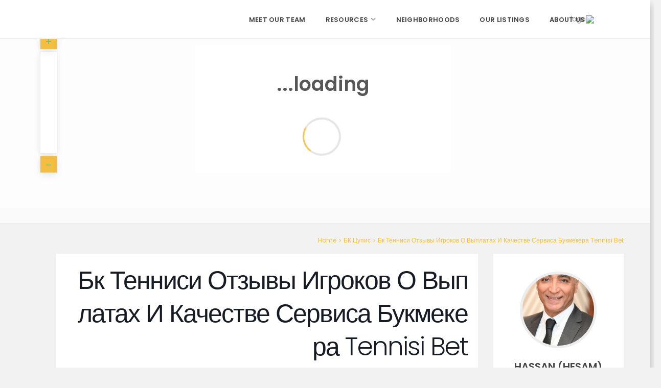

--- FILE ---
content_type: text/html; charset=UTF-8
request_url: https://www.luxuryhouses.us/bk-tennisi-otzyvy-igrokov-o-vyplatah-i-kachestve-11/
body_size: 68992
content:
<!DOCTYPE html>
<html dir="rtl" lang="ar">
<head>
<meta charset="UTF-8" />
<meta name="viewport" content="width=device-width, initial-scale=1,user-scalable=no">
<link rel="pingback" href="https://www.luxuryhouses.us/xmlrpc.php" />
 

    
<title>Бк Тенниси Отзывы Игроков О Выплатах И Качестве Сервиса Букмекера Tennisi Bet &#8211; Luxury Houses</title>
<meta name='robots' content='max-image-preview:large' />
<link rel='dns-prefetch' href='//kestrel.idxhome.com' />
<link rel='dns-prefetch' href='//maps.googleapis.com' />
<link rel='dns-prefetch' href='//fonts.googleapis.com' />
<link rel="alternate" type="application/rss+xml" title="Luxury Houses &laquo; الخلاصة" href="https://www.luxuryhouses.us/feed/" />
<link rel="alternate" type="application/rss+xml" title="Luxury Houses &laquo; خلاصة التعليقات" href="https://www.luxuryhouses.us/comments/feed/" />
<link rel="alternate" type="application/rss+xml" title="Luxury Houses &laquo; Бк Тенниси Отзывы Игроков О Выплатах И Качестве Сервиса Букмекера Tennisi Bet خلاصة التعليقات" href="https://www.luxuryhouses.us/bk-tennisi-otzyvy-igrokov-o-vyplatah-i-kachestve-11/feed/" />
<link rel="alternate" title="oEmbed (JSON)" type="application/json+oembed" href="https://www.luxuryhouses.us/wp-json/oembed/1.0/embed?url=https%3A%2F%2Fwww.luxuryhouses.us%2Fbk-tennisi-otzyvy-igrokov-o-vyplatah-i-kachestve-11%2F" />
<link rel="alternate" title="oEmbed (XML)" type="text/xml+oembed" href="https://www.luxuryhouses.us/wp-json/oembed/1.0/embed?url=https%3A%2F%2Fwww.luxuryhouses.us%2Fbk-tennisi-otzyvy-igrokov-o-vyplatah-i-kachestve-11%2F&#038;format=xml" />
<style id='wp-img-auto-sizes-contain-inline-css' type='text/css'>
img:is([sizes=auto i],[sizes^="auto," i]){contain-intrinsic-size:3000px 1500px}
/*# sourceURL=wp-img-auto-sizes-contain-inline-css */
</style>
<style id='wp-emoji-styles-inline-css' type='text/css'>

	img.wp-smiley, img.emoji {
		display: inline !important;
		border: none !important;
		box-shadow: none !important;
		height: 1em !important;
		width: 1em !important;
		margin: 0 0.07em !important;
		vertical-align: -0.1em !important;
		background: none !important;
		padding: 0 !important;
	}
/*# sourceURL=wp-emoji-styles-inline-css */
</style>
<link rel='stylesheet' id='wp-block-library-rtl-css' href='https://www.luxuryhouses.us/wp-includes/css/dist/block-library/style-rtl.min.css?ver=6.9' type='text/css' media='all' />
<style id='classic-theme-styles-inline-css' type='text/css'>
/*! This file is auto-generated */
.wp-block-button__link{color:#fff;background-color:#32373c;border-radius:9999px;box-shadow:none;text-decoration:none;padding:calc(.667em + 2px) calc(1.333em + 2px);font-size:1.125em}.wp-block-file__button{background:#32373c;color:#fff;text-decoration:none}
/*# sourceURL=/wp-includes/css/classic-themes.min.css */
</style>
<style id='global-styles-inline-css' type='text/css'>
:root{--wp--preset--aspect-ratio--square: 1;--wp--preset--aspect-ratio--4-3: 4/3;--wp--preset--aspect-ratio--3-4: 3/4;--wp--preset--aspect-ratio--3-2: 3/2;--wp--preset--aspect-ratio--2-3: 2/3;--wp--preset--aspect-ratio--16-9: 16/9;--wp--preset--aspect-ratio--9-16: 9/16;--wp--preset--color--black: #000000;--wp--preset--color--cyan-bluish-gray: #abb8c3;--wp--preset--color--white: #ffffff;--wp--preset--color--pale-pink: #f78da7;--wp--preset--color--vivid-red: #cf2e2e;--wp--preset--color--luminous-vivid-orange: #ff6900;--wp--preset--color--luminous-vivid-amber: #fcb900;--wp--preset--color--light-green-cyan: #7bdcb5;--wp--preset--color--vivid-green-cyan: #00d084;--wp--preset--color--pale-cyan-blue: #8ed1fc;--wp--preset--color--vivid-cyan-blue: #0693e3;--wp--preset--color--vivid-purple: #9b51e0;--wp--preset--gradient--vivid-cyan-blue-to-vivid-purple: linear-gradient(135deg,rgb(6,147,227) 0%,rgb(155,81,224) 100%);--wp--preset--gradient--light-green-cyan-to-vivid-green-cyan: linear-gradient(135deg,rgb(122,220,180) 0%,rgb(0,208,130) 100%);--wp--preset--gradient--luminous-vivid-amber-to-luminous-vivid-orange: linear-gradient(135deg,rgb(252,185,0) 0%,rgb(255,105,0) 100%);--wp--preset--gradient--luminous-vivid-orange-to-vivid-red: linear-gradient(135deg,rgb(255,105,0) 0%,rgb(207,46,46) 100%);--wp--preset--gradient--very-light-gray-to-cyan-bluish-gray: linear-gradient(135deg,rgb(238,238,238) 0%,rgb(169,184,195) 100%);--wp--preset--gradient--cool-to-warm-spectrum: linear-gradient(135deg,rgb(74,234,220) 0%,rgb(151,120,209) 20%,rgb(207,42,186) 40%,rgb(238,44,130) 60%,rgb(251,105,98) 80%,rgb(254,248,76) 100%);--wp--preset--gradient--blush-light-purple: linear-gradient(135deg,rgb(255,206,236) 0%,rgb(152,150,240) 100%);--wp--preset--gradient--blush-bordeaux: linear-gradient(135deg,rgb(254,205,165) 0%,rgb(254,45,45) 50%,rgb(107,0,62) 100%);--wp--preset--gradient--luminous-dusk: linear-gradient(135deg,rgb(255,203,112) 0%,rgb(199,81,192) 50%,rgb(65,88,208) 100%);--wp--preset--gradient--pale-ocean: linear-gradient(135deg,rgb(255,245,203) 0%,rgb(182,227,212) 50%,rgb(51,167,181) 100%);--wp--preset--gradient--electric-grass: linear-gradient(135deg,rgb(202,248,128) 0%,rgb(113,206,126) 100%);--wp--preset--gradient--midnight: linear-gradient(135deg,rgb(2,3,129) 0%,rgb(40,116,252) 100%);--wp--preset--font-size--small: 13px;--wp--preset--font-size--medium: 20px;--wp--preset--font-size--large: 36px;--wp--preset--font-size--x-large: 42px;--wp--preset--spacing--20: 0.44rem;--wp--preset--spacing--30: 0.67rem;--wp--preset--spacing--40: 1rem;--wp--preset--spacing--50: 1.5rem;--wp--preset--spacing--60: 2.25rem;--wp--preset--spacing--70: 3.38rem;--wp--preset--spacing--80: 5.06rem;--wp--preset--shadow--natural: 6px 6px 9px rgba(0, 0, 0, 0.2);--wp--preset--shadow--deep: 12px 12px 50px rgba(0, 0, 0, 0.4);--wp--preset--shadow--sharp: 6px 6px 0px rgba(0, 0, 0, 0.2);--wp--preset--shadow--outlined: 6px 6px 0px -3px rgb(255, 255, 255), 6px 6px rgb(0, 0, 0);--wp--preset--shadow--crisp: 6px 6px 0px rgb(0, 0, 0);}:where(.is-layout-flex){gap: 0.5em;}:where(.is-layout-grid){gap: 0.5em;}body .is-layout-flex{display: flex;}.is-layout-flex{flex-wrap: wrap;align-items: center;}.is-layout-flex > :is(*, div){margin: 0;}body .is-layout-grid{display: grid;}.is-layout-grid > :is(*, div){margin: 0;}:where(.wp-block-columns.is-layout-flex){gap: 2em;}:where(.wp-block-columns.is-layout-grid){gap: 2em;}:where(.wp-block-post-template.is-layout-flex){gap: 1.25em;}:where(.wp-block-post-template.is-layout-grid){gap: 1.25em;}.has-black-color{color: var(--wp--preset--color--black) !important;}.has-cyan-bluish-gray-color{color: var(--wp--preset--color--cyan-bluish-gray) !important;}.has-white-color{color: var(--wp--preset--color--white) !important;}.has-pale-pink-color{color: var(--wp--preset--color--pale-pink) !important;}.has-vivid-red-color{color: var(--wp--preset--color--vivid-red) !important;}.has-luminous-vivid-orange-color{color: var(--wp--preset--color--luminous-vivid-orange) !important;}.has-luminous-vivid-amber-color{color: var(--wp--preset--color--luminous-vivid-amber) !important;}.has-light-green-cyan-color{color: var(--wp--preset--color--light-green-cyan) !important;}.has-vivid-green-cyan-color{color: var(--wp--preset--color--vivid-green-cyan) !important;}.has-pale-cyan-blue-color{color: var(--wp--preset--color--pale-cyan-blue) !important;}.has-vivid-cyan-blue-color{color: var(--wp--preset--color--vivid-cyan-blue) !important;}.has-vivid-purple-color{color: var(--wp--preset--color--vivid-purple) !important;}.has-black-background-color{background-color: var(--wp--preset--color--black) !important;}.has-cyan-bluish-gray-background-color{background-color: var(--wp--preset--color--cyan-bluish-gray) !important;}.has-white-background-color{background-color: var(--wp--preset--color--white) !important;}.has-pale-pink-background-color{background-color: var(--wp--preset--color--pale-pink) !important;}.has-vivid-red-background-color{background-color: var(--wp--preset--color--vivid-red) !important;}.has-luminous-vivid-orange-background-color{background-color: var(--wp--preset--color--luminous-vivid-orange) !important;}.has-luminous-vivid-amber-background-color{background-color: var(--wp--preset--color--luminous-vivid-amber) !important;}.has-light-green-cyan-background-color{background-color: var(--wp--preset--color--light-green-cyan) !important;}.has-vivid-green-cyan-background-color{background-color: var(--wp--preset--color--vivid-green-cyan) !important;}.has-pale-cyan-blue-background-color{background-color: var(--wp--preset--color--pale-cyan-blue) !important;}.has-vivid-cyan-blue-background-color{background-color: var(--wp--preset--color--vivid-cyan-blue) !important;}.has-vivid-purple-background-color{background-color: var(--wp--preset--color--vivid-purple) !important;}.has-black-border-color{border-color: var(--wp--preset--color--black) !important;}.has-cyan-bluish-gray-border-color{border-color: var(--wp--preset--color--cyan-bluish-gray) !important;}.has-white-border-color{border-color: var(--wp--preset--color--white) !important;}.has-pale-pink-border-color{border-color: var(--wp--preset--color--pale-pink) !important;}.has-vivid-red-border-color{border-color: var(--wp--preset--color--vivid-red) !important;}.has-luminous-vivid-orange-border-color{border-color: var(--wp--preset--color--luminous-vivid-orange) !important;}.has-luminous-vivid-amber-border-color{border-color: var(--wp--preset--color--luminous-vivid-amber) !important;}.has-light-green-cyan-border-color{border-color: var(--wp--preset--color--light-green-cyan) !important;}.has-vivid-green-cyan-border-color{border-color: var(--wp--preset--color--vivid-green-cyan) !important;}.has-pale-cyan-blue-border-color{border-color: var(--wp--preset--color--pale-cyan-blue) !important;}.has-vivid-cyan-blue-border-color{border-color: var(--wp--preset--color--vivid-cyan-blue) !important;}.has-vivid-purple-border-color{border-color: var(--wp--preset--color--vivid-purple) !important;}.has-vivid-cyan-blue-to-vivid-purple-gradient-background{background: var(--wp--preset--gradient--vivid-cyan-blue-to-vivid-purple) !important;}.has-light-green-cyan-to-vivid-green-cyan-gradient-background{background: var(--wp--preset--gradient--light-green-cyan-to-vivid-green-cyan) !important;}.has-luminous-vivid-amber-to-luminous-vivid-orange-gradient-background{background: var(--wp--preset--gradient--luminous-vivid-amber-to-luminous-vivid-orange) !important;}.has-luminous-vivid-orange-to-vivid-red-gradient-background{background: var(--wp--preset--gradient--luminous-vivid-orange-to-vivid-red) !important;}.has-very-light-gray-to-cyan-bluish-gray-gradient-background{background: var(--wp--preset--gradient--very-light-gray-to-cyan-bluish-gray) !important;}.has-cool-to-warm-spectrum-gradient-background{background: var(--wp--preset--gradient--cool-to-warm-spectrum) !important;}.has-blush-light-purple-gradient-background{background: var(--wp--preset--gradient--blush-light-purple) !important;}.has-blush-bordeaux-gradient-background{background: var(--wp--preset--gradient--blush-bordeaux) !important;}.has-luminous-dusk-gradient-background{background: var(--wp--preset--gradient--luminous-dusk) !important;}.has-pale-ocean-gradient-background{background: var(--wp--preset--gradient--pale-ocean) !important;}.has-electric-grass-gradient-background{background: var(--wp--preset--gradient--electric-grass) !important;}.has-midnight-gradient-background{background: var(--wp--preset--gradient--midnight) !important;}.has-small-font-size{font-size: var(--wp--preset--font-size--small) !important;}.has-medium-font-size{font-size: var(--wp--preset--font-size--medium) !important;}.has-large-font-size{font-size: var(--wp--preset--font-size--large) !important;}.has-x-large-font-size{font-size: var(--wp--preset--font-size--x-large) !important;}
:where(.wp-block-post-template.is-layout-flex){gap: 1.25em;}:where(.wp-block-post-template.is-layout-grid){gap: 1.25em;}
:where(.wp-block-term-template.is-layout-flex){gap: 1.25em;}:where(.wp-block-term-template.is-layout-grid){gap: 1.25em;}
:where(.wp-block-columns.is-layout-flex){gap: 2em;}:where(.wp-block-columns.is-layout-grid){gap: 2em;}
:root :where(.wp-block-pullquote){font-size: 1.5em;line-height: 1.6;}
/*# sourceURL=global-styles-inline-css */
</style>
<link rel='stylesheet' id='contact-form-7-css' href='https://www.luxuryhouses.us/wp-content/plugins/contact-form-7/includes/css/styles.css?ver=6.1.4' type='text/css' media='all' />
<link rel='stylesheet' id='contact-form-7-rtl-css' href='https://www.luxuryhouses.us/wp-content/plugins/contact-form-7/includes/css/styles-rtl.css?ver=6.1.4' type='text/css' media='all' />
<link rel='stylesheet' id='bootstrap-css' href='https://www.luxuryhouses.us/wp-content/themes/wpestate/css/bootstrap.min.css?ver=1.0' type='text/css' media='all' />
<link rel='stylesheet' id='bootstrap-theme-css' href='https://www.luxuryhouses.us/wp-content/themes/wpestate/css/bootstrap-theme.min.css?ver=1.0' type='text/css' media='all' />
<link rel='stylesheet' id='wpestate_style-css' href='https://www.luxuryhouses.us/wp-content/themes/wpestate/style.css?ver=1.0' type='text/css' media='all' />
<link rel='stylesheet' id='chld_thm_cfg_parent-rtl-css' href='https://www.luxuryhouses.us/wp-content/themes/wpestate//rtl.css?ver=6.9' type='text/css' media='all' />
<link rel='stylesheet' id='wpestate-child-style-css' href='https://www.luxuryhouses.us/wp-content/themes/wpestate-child/style.css?ver=1.0.0' type='text/css' media='all' />
<link rel='stylesheet' id='wpestate_media-css' href='https://www.luxuryhouses.us/wp-content/themes/wpestate/css/my_media.css?ver=1.0' type='text/css' media='all' />
<link rel='stylesheet' id='wpestate-popins-css' href='https://fonts.googleapis.com/css?family=Poppins%3A300%2C400%2C500%2C600%2C700&#038;ver=6.9' type='text/css' media='all' />
<link rel='stylesheet' id='font-awesome.min-css' href='https://www.luxuryhouses.us/wp-content/themes/wpestate/css/fontawesome/css/font-awesome.min.css?ver=6.9' type='text/css' media='all' />
<link rel='stylesheet' id='fontello-css' href='https://www.luxuryhouses.us/wp-content/themes/wpestate/css/fontello.css?ver=6.9' type='text/css' media='all' />
<link rel='stylesheet' id='jquery.ui.theme-css' href='https://www.luxuryhouses.us/wp-content/themes/wpestate/css/jquery-ui.min.css?ver=6.9' type='text/css' media='all' />
<link rel='stylesheet' id='newsletter-css' href='https://www.luxuryhouses.us/wp-content/plugins/newsletter/style.css?ver=9.1.1' type='text/css' media='all' />
<link rel='stylesheet' id='bsf-Defaults-css' href='https://www.luxuryhouses.us/wp-content/uploads/smile_fonts/Defaults/Defaults.css?ver=3.19.11' type='text/css' media='all' />
<script type="text/javascript" src="https://kestrel.idxhome.com/ihf-kestrel.js?ver=6.9" id="ihf-kestrel-js"></script>
<script type="text/javascript" src="https://www.luxuryhouses.us/wp-includes/js/jquery/jquery.min.js?ver=3.7.1" id="jquery-core-js"></script>
<script type="text/javascript" src="https://www.luxuryhouses.us/wp-includes/js/jquery/jquery-migrate.min.js?ver=3.4.1" id="jquery-migrate-js"></script>
<script type="text/javascript" src="https://www.luxuryhouses.us/wp-content/themes/wpestate/js/modernizr.custom.62456.js?ver=1.0" id="modernizr.custom.62456-js"></script>
<link rel="https://api.w.org/" href="https://www.luxuryhouses.us/wp-json/" /><link rel="alternate" title="JSON" type="application/json" href="https://www.luxuryhouses.us/wp-json/wp/v2/posts/18658" /><link rel="EditURI" type="application/rsd+xml" title="RSD" href="https://www.luxuryhouses.us/xmlrpc.php?rsd" />
<meta name="generator" content="WordPress 6.9" />
<link rel='shortlink' href='https://www.luxuryhouses.us/?p=18658' />
<style type="text/css">

</style>
				<script>
					window.ihfKestrel = window.ihfKestrel || {};
					ihfKestrel.config = {"activationToken":"bb0e2a9a-0de6-4a2a-ac61-1faf4f983309","platform":"wordpress"};
				</script>
			<style type='text/css'>.theme_slider_wrapper .carousel-indicators .active,.theme_slider_price,.agent_unit_phone:hover,.ll-skin-melon td.ui-datepicker-today .ui-state-default,.ll-skin-melon .ui-datepicker-header,.featured_property_widget_price,.featured_post_date,.islive:hover,.pagination > li > a:hover, .pagination > li > span:hover, .pagination > li > a:focus, .pagination > li > span:focus,.agent_taxonomy a:hover,.lighbox-image-close-floor, .lighbox-image-close,#compare_close_modal, #compare_close,.compare-action:hover,#gmap-control span.spanselected, #gmap-control span:hover, #street-view:hover,#gmapzoomplus_sh:hover, #gmapzoomminus_sh:hover, #slider_enable_street_sh:hover, #gmapzoomplus:hover, #gmapzoomminus:hover,.pagination > .active > span:hover, .pagination > .active > a:focus,.pagination > .active > span:focus,.pagination > .active > a:hover,.pagination > .active > a, .slider_container .slick-dots li.slick-active button:after,.testimonial-slider-container .slick-dots li.slick-active button:after,.sociala-my-listings,.featured_property_type2 .featured_price, .places_type_2_listings_no .listings_no,.ll-skin-melon td .ui-state-active,.ll-skin-melon td .ui-state-hover,.adv_search_tab_item.active,button.slick-prev.slick-arrow, button.slick-next.slick-arrow,.wpresidence_button,.comment-form #submit, #adv-search-header-3,.wpcf7-form input[type="submit"],.adv_results_wrapper #advanced_submit_2,.wpb_btn-info,#slider_enable_map:hover, #slider_enable_street:hover, #slider_enable_slider:hover,#colophon .social_sidebar_internal a:hover, #primary .social_sidebar_internal a:hover,.ui-widget-header,.slider_control_left, .slider_control_right,.single-content input[type="submit"] ,#slider_enable_slider.slideron,#slider_enable_street.slideron, #slider_enable_map.slideron ,.comment-form #submit,#add_favorites.isfavorite:hover,#add_favorites:hover,.carousel-control-theme-prev,.carousel-control-theme-next,#primary .social_sidebar_internal a:hover , #adv-search-header-mobile,#adv-search-header-1, .featured_second_line, .wpb_btn-info, .agent_contanct_form input[type="submit"]{background-color: #f4bf3f!important;}.wpresidence_button{border:none;}.print-price,.property_listing.places_listing .property_location,#adv_extended_close_adv,.property_categs a:hover,.agent_unit_phone:hover,.testimonial-slider-container .slick-prev.slick-arrow:hover, .testimonial-slider-container .slick-next.slick-arrow:hover,.featured_social-wrapper .fa:hover,.featured_property_type5 .featured_prop_price,.listing_price_featured4,.featured_property.featured_property_type1 .featured_prop_price,#infobox_title:hover, .info_details a:hover,input[type="checkbox"]:checked:before,.form-control.open .sidebar_filter_menu,.my_listings_act:hover a,.my_listings_act:hover,.property_menu li a:hover,.adres_area a,.adres_area,#print_page,.isnotfavorite,.property_location_image a:hover,.navigational_links a:hover,.property_agent_name a:hover,.icon_selected,.widget_categories li:before,#colophon .twitter_wrapper a,#primary .twitter_wrapper a,.testimonial-slider-container .slick-dots li button,.slider_container .slick-dots li button,.adv_extended_options_text i,#colophon .widget-container .filter_menu li:hover, .filter_menu li:hover,.form-control.open .filter_menu_trigger,.caret:after,.single-content p a:hover,.agent_unit_social a:hover,.featured_prop_price .price_label,.featured_prop_price .price_label_before,.compare_item_head .property_price,#grid_view:hover, #list_view:hover,#primary a:hover,.front_plan_row:hover,.adv_extended_options_text,.slider-content h3 a:hover,.agent_unit_social_single a:hover ,.adv_extended_options_text:hover ,.breadcrumb a:hover , .property-panel h4:hover,.featured_article:hover .featured_article_right, .info_details .prop_pricex,.info_details .infocur,#contactinfobox,.featured_property:hover h2 a,.blog_unit:hover h3 a,.blog_unit_meta .read_more:hover,.blog_unit_meta a:hover,.agent_unit:hover h4 a,.listing_filter_select.open .filter_menu_trigger,.wpestate_accordion_tab .ui-state-active a,.wpestate_accordion_tab .ui-state-active a:link,.wpestate_accordion_tab .ui-state-active a:visited,.theme-slider-price, .agent_unit:hover h4 a,.meta-info a:hover,.widget_latest_price,#colophon a:hover, #colophon li a:hover,.price_area, .property_listing:hover h4 a, .listing_unit_price_wrapper,a:hover, a:focus, .top_bar .social_sidebar_internal a:hover, .pagination > .active > span,.featured_prop_price,.user_loged i, #access .current-menu-item >a,.header_transparent #access .current-menu-item >a,#access .current-menu-parent>a, #access .current-menu-ancestor>a{color: #f4bf3f;}#colophon .contact_widget_social_wrapper a:hover i,.ui-menu .ui-state-focus,#amount_wd, #amount,#amount_mobile,#amount_sh{color: #f4bf3f!important;}.theme_slider_wrapper .carousel-indicators .active,.testimonial-slider-container .slick-prev.slick-arrow:hover, .testimonial-slider-container .slick-next.slick-arrow:hover,.pagination > li > a:hover, .pagination > li > span:hover, .pagination > li > a:focus, .pagination > li > span:focus,.agent_taxonomy a, #print_page,#add_favorites,.form-control:focus,#carousel-property-page-header .carousel-indicators .active img{border-color:#f4bf3f ;}.loader{border-left-color:#f4bf3f ;}.featured_article_title{border-top: 3px solid #f4bf3f!important;}.adv_search_tab_item.active,.scrollon {border: 1px solid #f4bf3f;}.form-control:focus,.form-control.open{border-color: #f4bf3f;-webkit-box-shadow: inset 0 1px 1px rgba(0,0,0,.075), 0 0 8px #f4bf3f;box-shadow: inset 0 1px 1px rgba(0,0,0,.075), 0 0 8px #f4bf3f);}body,.wide {background-color: #f2f2f2;} .content_wrapper{ background-color: #f2f2f2;} .breadcrumb .active,.featured_article_righ,.property_location .inforoom, .property_location .infobath , .agent_meta , .blog_unit_meta a, .property_location .infosize,.sale_line , .meta-info a, .breadcrumb > li + li:before, .blog_unit_meta, .meta-info,.agent_position,.breadcrumb a {color: #f4bf3f;}#user_menu_open> li > a:hover, #user_menu_open> li > a:focus,.your_menu:hover:hover,.your_menu:hover:hover:after,#access .menu li:hover>a, #access .menu li:hover>a:active, #access .menu li:hover>a:focus, #access .menu li:hover>a:after,.header_type3_menu_sidebar #access .menu li:hover>a, .header_type3_menu_sidebar #access .menu li:hover>a:active, .header_type3_menu_sidebar #access .menu li:hover>a:focus,.customnav #access ul.menu >li>a:hover,#access ul.menu >li>a:hover,.hover_type_3 #access .menu > li:hover>a,.hover_type_4 #access .menu > li:hover>a,.hover_type_6 #access .menu > li:hover>a {color: #f4bf3f;}#access li:hover>a:after {color: #f4bf3f!important;}.hover_type_5 #access .menu > li:hover>a {border-bottom: 3px solid #f4bf3f;}.hover_type_6 #access .menu > li:hover>a {border: 2px solid #f4bf3f;}.hover_type_2 #access .menu > li:hover>a:before {border-top: 3px solid #f4bf3f;}#access .with-megamenu .sub-menu li:hover>a, #access .with-megamenu .sub-menu li:hover>a:active, #access .with-megamenu .sub-menu li:hover>a:focus,#access ul ul li.wpestate_megamenu_col_1 .megamenu-title:hover a, #access ul ul li.wpestate_megamenu_col_2 .megamenu-title:hover a, #access ul ul li.wpestate_megamenu_col_3 .megamenu-title:hover a, #access ul ul li.wpestate_megamenu_col_4 .megamenu-title:hover a, #access ul ul li.wpestate_megamenu_col_5 .megamenu-title:hover a, #access ul ul li.wpestate_megamenu_col_6 .megamenu-title:hover a,#user_menu_open> li > a:hover, #user_menu_open> li > a:focus,#access .menu ul li:hover>a,#access .sub-menu li:hover>a,#access .sub-menu li:hover>a:active, #access .sub-menu li:hover>a:focus {color: ##f4bf3f;}.pagination > li > a,.pagination > li > span,.single-content p a,.featured_article:hover h2 a,.user_dashboard_listed a,.blog_unit_meta .read_more, .slider-content .read_more, .blog2v .read_more, .breadcrumb .active,.unit_more_x a, .unit_more_x{color: #f4bf3f;}h1, h2, h3, h4, h5, h6, h1 a, h2 a, h3 a, h4 a, h5 a, h6 a ,.blog_unit h3, .blog_unit h3 a,.submit_container_header,.info_details #infobox_title {color: #171c24;}#colophon {background-color: #f2f2f2;}.sub_footer{background-color:#dddddd;}.wpresidence_button:hover,.twitter_wrapper, .slider_control_right:hover, .slider_control_left:hover, .comment-form #submit:hover, .carousel-control-theme-prev:hover, .carousel-control-theme-next:hover , .wpb_btn-info:hover, #advanced_submit_2:hover, #agent_submit:hover{background-color: #444444!important;}.icon_selected,.featured_prop_label {color: #444444!important;}#tab_prpg li{border-right: 1px solid #444444;}.widget-title-footer{color:#444;font-weight:600;}.newsletter_form {width: 80%;height: 50px;}.newsletter_input { height: 50px;background-color: #f4bf3f;width: 20%;border-color: transparent;color: #fff;font-weight: 500;padding: 0px;font-size: 15px;}.newsletter input{box-shadow: 0 4px 16px -2px rgba(0,0,0,.1), 0 0 0 1px rgba(0,0,0,.02)!important;}input.newsletter_form {padding-left: 20px;}.newsletter_form:placeholder-shown {padding-left: 20px;}.newsletter{margin: 0px auto;left: 0px; right: 0px; text-align: center;}.testimonial-slider-container .slick-dots li button:before,.slider_container .slick-dots li button:before {color: transparent;}.slider_container .slick-arrow {position: absolute;left: auto;}@media only screen and (max-width: 500px){ .newsletter_form {width: 70%;}.newsletter_input {width: 30%;}}#gmap-control span.spanselected, #gmap-control span:hover,#gmap-control span,#gmap-control,#gmapzoomplus_sh, #gmapzoomplus,#gmapzoomminus_sh, #gmapzoomminus,#openmap,#slider_enable_street_sh,#street-view{background-color:#f4bf3f;}</style><meta name="generator" content="Elementor 3.34.2; features: additional_custom_breakpoints; settings: css_print_method-external, google_font-enabled, font_display-auto">
			<style>
				.e-con.e-parent:nth-of-type(n+4):not(.e-lazyloaded):not(.e-no-lazyload),
				.e-con.e-parent:nth-of-type(n+4):not(.e-lazyloaded):not(.e-no-lazyload) * {
					background-image: none !important;
				}
				@media screen and (max-height: 1024px) {
					.e-con.e-parent:nth-of-type(n+3):not(.e-lazyloaded):not(.e-no-lazyload),
					.e-con.e-parent:nth-of-type(n+3):not(.e-lazyloaded):not(.e-no-lazyload) * {
						background-image: none !important;
					}
				}
				@media screen and (max-height: 640px) {
					.e-con.e-parent:nth-of-type(n+2):not(.e-lazyloaded):not(.e-no-lazyload),
					.e-con.e-parent:nth-of-type(n+2):not(.e-lazyloaded):not(.e-no-lazyload) * {
						background-image: none !important;
					}
				}
			</style>
			<meta name="generator" content="Powered by WPBakery Page Builder - drag and drop page builder for WordPress."/>
<meta name="generator" content="Powered by Slider Revolution 6.5.19 - responsive, Mobile-Friendly Slider Plugin for WordPress with comfortable drag and drop interface." />
<link rel="icon" href="https://www.luxuryhouses.us/wp-content/uploads/2022/07/cropped-25694-32x32.png" sizes="32x32" />
<link rel="icon" href="https://www.luxuryhouses.us/wp-content/uploads/2022/07/cropped-25694-192x192.png" sizes="192x192" />
<link rel="apple-touch-icon" href="https://www.luxuryhouses.us/wp-content/uploads/2022/07/cropped-25694-180x180.png" />
<meta name="msapplication-TileImage" content="https://www.luxuryhouses.us/wp-content/uploads/2022/07/cropped-25694-270x270.png" />
<script>function setREVStartSize(e){
			//window.requestAnimationFrame(function() {
				window.RSIW = window.RSIW===undefined ? window.innerWidth : window.RSIW;
				window.RSIH = window.RSIH===undefined ? window.innerHeight : window.RSIH;
				try {
					var pw = document.getElementById(e.c).parentNode.offsetWidth,
						newh;
					pw = pw===0 || isNaN(pw) ? window.RSIW : pw;
					e.tabw = e.tabw===undefined ? 0 : parseInt(e.tabw);
					e.thumbw = e.thumbw===undefined ? 0 : parseInt(e.thumbw);
					e.tabh = e.tabh===undefined ? 0 : parseInt(e.tabh);
					e.thumbh = e.thumbh===undefined ? 0 : parseInt(e.thumbh);
					e.tabhide = e.tabhide===undefined ? 0 : parseInt(e.tabhide);
					e.thumbhide = e.thumbhide===undefined ? 0 : parseInt(e.thumbhide);
					e.mh = e.mh===undefined || e.mh=="" || e.mh==="auto" ? 0 : parseInt(e.mh,0);
					if(e.layout==="fullscreen" || e.l==="fullscreen")
						newh = Math.max(e.mh,window.RSIH);
					else{
						e.gw = Array.isArray(e.gw) ? e.gw : [e.gw];
						for (var i in e.rl) if (e.gw[i]===undefined || e.gw[i]===0) e.gw[i] = e.gw[i-1];
						e.gh = e.el===undefined || e.el==="" || (Array.isArray(e.el) && e.el.length==0)? e.gh : e.el;
						e.gh = Array.isArray(e.gh) ? e.gh : [e.gh];
						for (var i in e.rl) if (e.gh[i]===undefined || e.gh[i]===0) e.gh[i] = e.gh[i-1];
											
						var nl = new Array(e.rl.length),
							ix = 0,
							sl;
						e.tabw = e.tabhide>=pw ? 0 : e.tabw;
						e.thumbw = e.thumbhide>=pw ? 0 : e.thumbw;
						e.tabh = e.tabhide>=pw ? 0 : e.tabh;
						e.thumbh = e.thumbhide>=pw ? 0 : e.thumbh;
						for (var i in e.rl) nl[i] = e.rl[i]<window.RSIW ? 0 : e.rl[i];
						sl = nl[0];
						for (var i in nl) if (sl>nl[i] && nl[i]>0) { sl = nl[i]; ix=i;}
						var m = pw>(e.gw[ix]+e.tabw+e.thumbw) ? 1 : (pw-(e.tabw+e.thumbw)) / (e.gw[ix]);
						newh =  (e.gh[ix] * m) + (e.tabh + e.thumbh);
					}
					var el = document.getElementById(e.c);
					if (el!==null && el) el.style.height = newh+"px";
					el = document.getElementById(e.c+"_wrapper");
					if (el!==null && el) {
						el.style.height = newh+"px";
						el.style.display = "block";
					}
				} catch(e){
					console.log("Failure at Presize of Slider:" + e)
				}
			//});
		  };</script>
<noscript><style> .wpb_animate_when_almost_visible { opacity: 1; }</style></noscript></head>







<body class="rtl wp-singular post-template-default single single-post postid-18658 single-format-standard wp-theme-wpestate wp-child-theme-wpestate-child wpb-js-composer js-comp-ver-6.8.0 vc_responsive elementor-default elementor-kit-18547">  
   

<div class="mobilewrapper">
    <div class="snap-drawers">
        <!-- Left Sidebar-->
        <div class="snap-drawer snap-drawer-left">
            <div class="mobilemenu-close"><i class="fa fa-times"></i></div>
            <ul id="menu-main-menu" class="mobilex-menu"><li id="menu-item-18433" class="menu-item menu-item-type-post_type menu-item-object-page menu-item-18433"><a href="https://www.luxuryhouses.us/about/">About Us</a></li>
<li id="menu-item-18591" class="menu-item menu-item-type-post_type menu-item-object-page menu-item-18591"><a href="https://www.luxuryhouses.us/our-active-listings/">Our Listings</a></li>
<li id="menu-item-18437" class="menu-item menu-item-type-custom menu-item-object-custom menu-item-18437"><a href="#">NEIGHBORHOODS</a></li>
<li id="menu-item-18447" class="menu-item menu-item-type-custom menu-item-object-custom menu-item-has-children menu-item-18447"><a href="#">RESOURCES</a>
<ul class="sub-menu">
	<li id="menu-item-18448" class="menu-item menu-item-type-custom menu-item-object-custom menu-item-18448"><a href="#">Furnish Your Home</a></li>
	<li id="menu-item-18449" class="menu-item menu-item-type-post_type menu-item-object-page menu-item-18449"><a href="https://www.luxuryhouses.us/white-glove-service/">White Glove Service</a></li>
	<li id="menu-item-18450" class="menu-item menu-item-type-post_type menu-item-object-page menu-item-18450"><a href="https://www.luxuryhouses.us/valuation-request-form/">Valuation Request Form</a></li>
	<li id="menu-item-18606" class="menu-item menu-item-type-post_type menu-item-object-page menu-item-18606"><a href="https://www.luxuryhouses.us/mortage/">Mortage</a></li>
	<li id="menu-item-18452" class="menu-item menu-item-type-custom menu-item-object-custom menu-item-18452"><a href="/property-organizer/">Property Organizer</a></li>
</ul>
</li>
<li id="menu-item-18453" class="menu-item menu-item-type-post_type menu-item-object-page menu-item-18453"><a href="https://www.luxuryhouses.us/meet-our-team/">Meet Our Team</a></li>
</ul>        </div>
    </div>
</div>


<div class="mobilewrapper-user">
    <div class="snap-drawers">
        <!-- Left Sidebar-->
        <div class="snap-drawer snap-drawer-right">
            <div class="mobilemenu-close-user"><i class="fa fa-times"></i></div>
            
                
                        <div class="login_sidebar">
                            <h3  id="login-div-title-mobile">Login</h3>
                            <div class="login_form" id="login-div_mobile">
                                <div class="loginalert" id="login_message_area_mobile" > </div>

                                <input type="text" class="form-control" name="log" id="login_user_mobile" placeholder="Username"/>
                                <input type="password" class="form-control" name="pwd" id="login_pwd_mobile" placeholder="Password"/>
                                <input type="hidden" name="loginpop" id="loginpop_wd_mobile" value="0">
                                   
                                <input type="hidden" id="security-login-mobile" name="security-login-mobile" value="7d95b2274c-1769395140">
     
                                <button class="wpresidence_button" id="wp-login-but-mobile">Login</button>
                                <div class="login-links">
                                    <a href="#" id="widget_register_mobile">Need an account? Register here!</a>
                                    <a href="#" id="forgot_pass_mobile">Forgot Password?</a>
                                                                    </div>    
                           </div>

                            <h3   id="register-div-title-mobile">Register</h3>
                            <div class="login_form" id="register-div-mobile">

                                <div class="loginalert" id="register_message_area_mobile" ></div>
                                <input type="text" name="user_login_register" id="user_login_register_mobile" class="form-control" placeholder="Username"/>
                                <input type="text" name="user_email_register" id="user_email_register_mobile" class="form-control" placeholder="Email"  />

                                
                                <input type="checkbox" name="terms" id="user_terms_register_mobile" />
                                <label id="user_terms_register_mobile_label" for="user_terms_register_mobile">I agree with <a href="https://www.luxuryhouses.us/terms-of-use/ " target="_blank" id="user_terms_register_mobile_link">terms &amp; conditions</a> </label>
                                
                                                                
                                                                    <p id="reg_passmail_mobile">A password will be e-mailed to you</p>
                                
                                   
                                <input type="hidden" id="security-register-mobile" name="security-register-mobile" value="de6b4e21ef-1769395140">
      
                                <button class="wpresidence_button" id="wp-submit-register_mobile" >Register</button>
                                <div class="login-links">
                                    <a href="#" id="widget_login_mobile">Back to Login</a>                       
                                </div>   
                            </div>

                            <h3  id="forgot-div-title-mobile">Reset Password</h3>
                            <div class="login_form" id="forgot-pass-div-mobile">
                                <div class="loginalert" id="forgot_pass_area_mobile"></div>
                                <div class="loginrow">
                                        <input type="text" class="form-control" name="forgot_email" id="forgot_email_mobile" placeholder="Enter Your Email Address" size="20" />
                                </div>
                                <input type="hidden" id="security-forgot-mobile" name="security-forgot-mobile" value="36ff45e562" /><input type="hidden" name="_wp_http_referer" value="/bk-tennisi-otzyvy-igrokov-o-vyplatah-i-kachestve-11/" />  
                                <input type="hidden" id="postid_mobile" value="0">    
                                <button class="wpresidence_button" id="wp-forgot-but-mobile" name="forgot" >Reset Password</button>
                                <div class="login-links shortlog">
                                <a href="#" id="return_login_mobile">Return to Login</a>
                                </div>
                            </div>


                        </div>
                   
                                
            
        </div>
    </div>
</div> 
    
<div class="website-wrapper" id="all_wrapper" >
<div class="container main_wrapper  wide has_header_type1 contentheader_left cheader_left ">

    <div class="master_header  wide   ">
        
        <div class="mobile_header">
    <div class="mobile-trigger"><i class=" fa fa-bars"></i></div>
    <div class="mobile-logo">
        <a href="https://www.luxuryhouses.us">
        <img src="https://laluxuryhouse.com/wp-content/uploads/2022/07/Luxury-Houses-2-01-1-300x87.png" class="img-responsive retina_ready " alt="logo"/>        </a>
    </div>  
    
    </div>       
        
        <div class="header_wrapper  no_user_submit  header_type1 header_left hover_type_1 ">
            <div class="header_wrapper_inside " data-logo="https://laluxuryhouse.com/wp-content/uploads/2022/07/Luxury-Houses-2-01-1-300x87.png" data-sticky-logo="https://laluxuryhouse.com/wp-content/uploads/2022/07/Luxury-Houses-2-01-1-300x87.png">
                
                <div class="logo">
                    <a href="https://www.luxuryhouses.us">
                        <img id="logo_image" style="margin-top:0px;" src="https://laluxuryhouse.com/wp-content/uploads/2022/07/Luxury-Houses-2-01-1-300x87.png" class="img-responsive retina_ready" alt="logo"/>                    </a>
                </div>   

              
                    
                
                                    <nav id="access">
                        <div class="menu-main-menu-container"><ul id="menu-main-menu-1" class="menu"><li id="menu-item-18433" class="menu-item menu-item-type-post_type menu-item-object-page no-megamenu   "><a class="menu-item-link"  href="https://www.luxuryhouses.us/about/">About Us</a></li>
<li id="menu-item-18591" class="menu-item menu-item-type-post_type menu-item-object-page no-megamenu   "><a class="menu-item-link"  href="https://www.luxuryhouses.us/our-active-listings/">Our Listings</a></li>
<li id="menu-item-18437" class="menu-item menu-item-type-custom menu-item-object-custom no-megamenu   "><a class="menu-item-link"  href="#">NEIGHBORHOODS</a></li>
<li id="menu-item-18447" class="menu-item menu-item-type-custom menu-item-object-custom menu-item-has-children no-megamenu   "><a class="menu-item-link"  href="#">RESOURCES</a>
<ul style="" class="  sub-menu ">
	<li id="menu-item-18448" class="menu-item menu-item-type-custom menu-item-object-custom   "><a class="menu-item-link"  href="#">Furnish Your Home</a></li>
	<li id="menu-item-18449" class="menu-item menu-item-type-post_type menu-item-object-page   "><a class="menu-item-link"  href="https://www.luxuryhouses.us/white-glove-service/">White Glove Service</a></li>
	<li id="menu-item-18450" class="menu-item menu-item-type-post_type menu-item-object-page   "><a class="menu-item-link"  href="https://www.luxuryhouses.us/valuation-request-form/">Valuation Request Form</a></li>
	<li id="menu-item-18606" class="menu-item menu-item-type-post_type menu-item-object-page   "><a class="menu-item-link"  href="https://www.luxuryhouses.us/mortage/">Mortage</a></li>
	<li id="menu-item-18452" class="menu-item menu-item-type-custom menu-item-object-custom   "><a class="menu-item-link"  href="/property-organizer/">Property Organizer</a></li>
</ul>
</li>
<li id="menu-item-18453" class="menu-item menu-item-type-post_type menu-item-object-page no-megamenu   "><a class="menu-item-link"  href="https://www.luxuryhouses.us/meet-our-team/">Meet Our Team</a></li>
</ul></div>                    </nav><!-- #access -->
                                    
                    
                    
            </div>
        </div>

     </div> 
    
    
    <div id="modal_login_wpestate">

        <div id="modal_login_wpestate_background"></div>
         
        <div id="user_menu_open" class="dropdown-menu topmenux" >
            <div id="modal_login_wpestate_close"><i class="fa fa-times" aria-hidden="true"></i></div>
            <div class="login_sidebar">
              
                <h3   id="login-div-title-topbar">Login</h3>
                <div class="login_form" id="login-div_topbar">
                    <div class="loginalert" id="login_message_area_topbar" > </div>

                    <input type="text" class="form-control" name="log" id="login_user_topbar" placeholder="Username"/>
                    <input type="password" class="form-control" name="pwd" id="login_pwd_topbar" placeholder="Password"/>
                    <input type="hidden" name="loginpop" id="loginpop_wd_topbar" value="0">
                       
                    <input type="hidden" id="security-login-topbar" name="security-login-topbar" value="eaed746e94-1769395140">

                    <button class="wpresidence_button" id="wp-login-but-topbar">Login</button>
                    <div class="login-links">
                        <a href="#" id="widget_register_topbar">Register here!</a>
                        <a href="#" id="forgot_pass_topbar">Forgot Password?</a>
                                            </div>    
               </div>

                <h3  id="register-div-title-topbar">Register</h3>
                <div class="login_form" id="register-div-topbar">
                                            <p id="reg_passmail_topbar">A password will be e-mailed to you</p>
                                        <div class="loginalert" id="register_message_area_topbar" ></div>
                    <input type="text" name="user_login_register" id="user_login_register_topbar" class="form-control" placeholder="Username"/>
                    <input type="text" name="user_email_register" id="user_email_register_topbar" class="form-control" placeholder="Email"  />

                                        <div class="login-links">
                        <input type="checkbox" name="terms" id="user_terms_register_topbar" />
                        <label id="user_terms_register_topbar_label" for="user_terms_register_topbar">I agree with <a href="https://www.luxuryhouses.us/terms-of-use/ " target="_blank" id="user_terms_register_topbar_link">terms &amp; conditions</a> </label>
                    </div>

                    
                     <a href="#" id="widget_login_topbar">Back to Login</a>                       
                 
                    <input type="hidden" id="security-register-topbar" name="security-register-topbar" value="21be0e640f-1769395140">
                    <button class="wpresidence_button" id="wp-submit-register_topbar" >Register</button>
                      
                </div>

                <h3   id="forgot-div-title-topbar">Reset Password</h3>
                <div class="login_form" id="forgot-pass-div">
                    <div class="loginalert" id="forgot_pass_area_topbar"></div>
                    <div class="loginrow">
                            <input type="text" class="form-control" name="forgot_email" id="forgot_email_topbar" placeholder="Enter Your Email Address" size="20" />
                    </div>
                    <input type="hidden" id="security-forgot-topbar" name="security-forgot-topbar" value="9af942b195" /><input type="hidden" name="_wp_http_referer" value="/bk-tennisi-otzyvy-igrokov-o-vyplatah-i-kachestve-11/" />  
                    <input type="hidden" class="postid" value="0">    
                    <button class="wpresidence_button" id="wp-forgot-but-topbar" name="forgot" >Reset Password</button>
                    <div class="login-links shortlog">
                    <a href="#" id="return_login_topbar">Return to Login</a>
                    </div>
                </div>


            </div>
        </div>
    </div>
<div class="header_media with_search_1">

    
<!-- Google Map -->

<div id="gmap_wrapper"  data-post_id="18658" data-cur_lat="" data-cur_long="" style="height:400px"  >
    <div id="googleMap"  style="height:400px">   
    </div>    
    
   
  
    <div class="tooltip"> click to enable zoom</div>
    <div id="gmap-loading">loading...        <div class="loader" id="listing_loader_maps2"></div>        
    </div>
   
 
    
    <div id="gmap-noresult">
        We didn&#039;t find any results    </div>
   
    <div class="gmap-controls">
        
        <div id="gmap-control">
            <span  id="map-view"><i class="demo-icon icon-map"></i>View</span>
                <span id="map-view-roadmap"     class="map-type">Roadmap</span>
                <span id="map-view-satellite"   class="map-type">Satellite</span>
                <span id="map-view-hybrid"      class="map-type">Hybrid</span>
                <span id="map-view-terrain"     class="map-type">Terrain</span>
            <span  id="geolocation-button"><i class="demo-icon icon-location-2"></i>My Location</span>
            <span  id="gmap-full" ><i class="demo-icon icon-resize-full"></i>Fullscreen</span>
           
                            <span  id="gmap-prev"><i class="demo-icon icon-left-open-big"></i>Prev</span>
                <span  id="gmap-next" >Next<i class="demo-icon icon-right-open-big"></i></span>
                         
            <div id="gmapzoomplus"><i class="demo-icon icon-plus"></i></div>
            <div id="gmapzoomminus"><i class="demo-icon icon-minus"></i></div>
            
            <div id="map_slider_wrapper">
                <div id="slider_zoom_map"></div>
            </div>
        </div>
            
        
        
           </div>
 

</div>    
<!-- END Google Map -->   
</div><!-- <div class="search_wrapper search_wr_" id="search_wrapper"  data-postid="">       

<div id="search_wrapper_color"></div>
</div> -->

<div class="search_wrapper search_wr" id="search_wrapper"  data-postid="">   
	<div id="search_wrapper_color"></div>
<div class="adv-search-1  " id="adv-search-1"> 


			<script>
				document.currentScript.replaceWith(ihfKestrel.render({"component":"quickSearchWidget","showPropertyType":true,"style":"twoline"}));
			</script>
		</div>
</div>
<!-- end search wrapper--> 
<!-- END SEARCH CODE -->

<div id="adv-search-header-mobile"> 
    <i class="fa fa-search"></i>  
    Advanced Search 
</div>   




<div class="adv-search-mobile"  id="adv-search-mobile"> 
   
    <form role="search" method="get"   action="https://www.luxuryhouses.us/advanced-search/" >
        <input type="hidden" id="adv_search_nonce_field" name="adv_search_nonce_field" value="bd8ffd9940" /><input type="hidden" name="_wp_http_referer" value="/bk-tennisi-otzyvy-igrokov-o-vyplatah-i-kachestve-11/" />        <div class="col-md-3">    
            <div class="dropdown form-control  " >
                <div data-toggle="dropdown" id="mobile-adv_actions" class=" filter_menu_trigger " data-value="all"> 
                    All Actions 
                <span class="caret  caret_filter "></span> </div>           
                <input type="hidden" name="filter_search_action[]" value="">
                <ul  class="dropdown-menu filter_menu" role="menu" aria-labelledby="mobile-adv_actions">
                     <li role="presentation" data-value="all">All Actions</li><li role="presentation" data-value="active">Active (6)</li><li role="presentation" data-value="sold">Sold (7)</li>
                </ul>        
            </div>
        </div>
        <div class="col-md-3">
            <div class="dropdown form-control " >
                <div data-toggle="dropdown" id="mobile-adv_categ" class=" filter_menu_trigger " data-value="all"> 
                    All Types               
                <span class="caret  caret_filter "></span> </div>           
                <input type="hidden" name="filter_search_type[]" value="">
                <ul  class="dropdown-menu filter_menu" role="menu" aria-labelledby="mobile-adv_categ">
                    <li role="presentation" data-value="all">All Types</li><li role="presentation" data-value="apartments">Apartments (2)</li><li role="presentation" data-value="condos">Condos (2)</li><li role="presentation" data-value="houses">Houses (2)</li><li role="presentation" data-value="land">Land (2)</li><li role="presentation" data-value="retail">Retail (2)</li><li role="presentation" data-value="villas">Villas (3)</li>
                </ul>
            </div>    
        </div>
        <div class="col-md-3">
            <div class="dropdown form-control " >
                <div data-toggle="dropdown" id="mobile-advanced_city" class=" filter_menu_trigger " data-value="all"> 
                    All Cities 
                    <span class="caret  caret_filter "></span> </div>           
                <input type="hidden" name="advanced_city" value="">
                <ul  class="dropdown-menu filter_menu" role="menu"  id="mobile-adv-search-city" aria-labelledby="mobile-advanced_city">
                    <li role="presentation" data-value="all" data-value2="all">All Cities</li><li role="presentation" data-value="california" data-value2="california">California (13)</li>
                </ul>
            </div>    
        </div>
        <div class="col-md-3">
            <div class="dropdown form-control " >
                <div data-toggle="dropdown" id="mobile-advanced_area" class=" filter_menu_trigger " data-value="all">
                    All Areas
                    <span class="caret  caret_filter "></span> </div>           
                    <input type="hidden" name="advanced_area" value="">
                <ul class="dropdown-menu filter_menu" role="menu" id="mobile-adv-search-area"  aria-labelledby="mobile-advanced_area">
                    <li role="presentation" data-value="all">All Areas</li><li role="presentation" data-value="burbank" data-parentcity="california">Burbank (2)</li><li role="presentation" data-value="glendale" data-parentcity="california">Glendale (5)</li><li role="presentation" data-value="la-canada-flintridge" data-parentcity="california">La Cañada Flintridge (1)</li><li role="presentation" data-value="la-crescenta-montrose" data-parentcity="california">La Crescenta-Montrose (1)</li><li role="presentation" data-value="pasadena" data-parentcity="california">Pasadena (4)</li>
                </ul>
            </div>
        </div>
        <div class="col-md-3">
        <input type="text" id="mobile-adv_rooms" class="form-control" name="advanced_rooms"  placeholder="Type Bedrooms No." 
               value="">
        </div>
        <div class="col-md-3">
        <input type="text" id="mobile-adv_bath"  class="form-control" name="advanced_bath"   placeholder="Type Bathrooms No."   
               value=""></div>
            <div class="col-md-3">
                <input type="text" id="price_low_mobile" class="form-control advanced_select" name="price_low"  placeholder="Type Min. Price" value=""/>
            </div>
            
            <div class="col-md-3">
                <input type="text" id="price_max_mobile" class="form-control advanced_select" name="price_max"  placeholder="Type Max. Price" value=""/>
            </div>      
                
        <button class="wpresidence_button" id="advanced_submit_2_mobile">Search Properties</button>
 </form>   
</div>           
  <div class="container content_wrapper">
<div id="post" class="row post-18658 post type-post status-publish format-standard hentry category-bk-cupis">
    <div class="col-xs-12 col-md-12 breadcrumb_container"><ol class="breadcrumb">
               <li><a href="https://www.luxuryhouses.us/">Home</a></li><li><a href="https://www.luxuryhouses.us/category/bk-cupis/">БК Цупис</a></li><li class="active">Бк Тенниси Отзывы Игроков О Выплатах И Качестве Сервиса Букмекера Tennisi Bet</li></ol></div>    <div class=" col-md-9 rightmargin single_width_blog">
        <span class="entry-title listing_loader_title">Your search results</span>
<div class="loader" id="listing_loader_maps"></div>     
<div id="listing_ajax_container">
</div>
        
        <div class="single-content single_width_blog single-blog">
     
            <div class="wrapper_content">
                 
                    <h1 class="entry-title single-title" >Бк Тенниси Отзывы Игроков О Выплатах И Качестве Сервиса Букмекера Tennisi Bet</h1>
                    <div class="meta-element author-meta"><img alt='' src='https://secure.gravatar.com/avatar/028c7e83f214ccc765cd0c7106a7b9fc34629a0d4819b776b03659514df8b498?s=96&#038;d=mm&#038;r=g' srcset='https://secure.gravatar.com/avatar/028c7e83f214ccc765cd0c7106a7b9fc34629a0d4819b776b03659514df8b498?s=192&#038;d=mm&#038;r=g 2x' class='avatar avatar-96 photo' height='96' width='96' decoding='async'/>  by  msadmin on مارس 17, 2023</div>
                
                <div class="meta-info"> 
                    <div class="meta-element"> <i class="fa fa-file-o"></i> <a href="https://www.luxuryhouses.us/category/bk-cupis/">БК Цупис</a></div>
                    <div class="post-no-comments"> Comments:0   </div> 
            </div>
    
            
            
            <div id="toc" style="background: #f9f9f9;border: 1px solid #aaa;display: table;margin-bottom: 1em;padding: 1em;width: 350px;">
<p class="toctitle" style="font-weight: 700;text-align: center;">Content</p>
<ul class="toc_list">
<li><a href="#toc-0">Бонусы И Акции Бк Tennisi Bet</a></li>
<li><a href="#toc-1">Видео</a></li>
<li><a href="#toc-2">Обзор Официального Сайта Бк Тенниси</a></li>
<li><a href="#toc-3">🏟️ Линия И Ставки В Бк Тенниси</a></li>
<li><a href="#toc-4">Информация О Компании</a></li>
<li><a href="#toc-5">История Бк Тенниси Бет</a></li>
<li><a href="#toc-6">Новости Бк</a></li>
<li><a href="#toc-7">Отзывы Игроков О Букмекерской Конторе Tennisi</a></li>
<li><a href="#toc-8">Виды Спорта И Ставки На Них</a></li>
<li><a href="#toc-9">Оценить Букмекера Tennisi Bet</a></li>
<li><a href="#toc-14">Удаление Аккаунта</a></li>
<li><a href="#toc-15">Как Играть На Бонус От Тенниси Бет?</a></li>
<li><a href="#toc-17">Лицензии</a></li>
<li><a href="#toc-19">Пополнение И Вывод Средств</a></li>
<li><a href="#toc-20">Акции И Бонусные Предложения На Сайте Бк «тенниси»</a></li>
<li><a href="#toc-23">Другие Бк</a></li>
</ul>
</div>
<p>Подробнее о возможностях их установки можно узнать на официальном сайте в соответствующем разделе. Для этого нужно зайти в личный кабинет и в разделе Касса найти вкладку Снять деньги. Пользователю будет предоставлен список доступных платежных систем. Важно, каждый способ становится доступным, если из него ранее производилось пополнение депозита.</p>
<ul>
<li>Любители хоккея могут ставить практически на все профессиональные соревнования, но только до первого-второго уровня.</li>
<li>Почти на все матчи букмекер предоставляет базовую статистику, но онлайн-трансляции доступны на сторонних сервисах и не всегда — YouTube, Twitch.tv, Яндекс.Эфир.</li>
<li>Хорошие бонусы при пополнении депозитов и после регистрации.</li>
<li>Делать ставки на спорт можно с компьютерных и мобильных устройств.</li>
<li>Людям с паспортами других стран придется использовать офшорный сайт.</li>
</ul>
<p>На этом первый этап регистрации в БК «Тенниси» завершен. Букмекерская контора Tennisi появилась в 1999 году и принимала ставки только в кассах. ППС были доступны и в России, и в некоторых постсоветских странах. В 2017 году букмекер подписал соглашение с Первым ЦУПИС. С этого момента «Тенниси бет» стал легальным оператором ставок.</p>
<h2 id="toc-0">Бонусы И Акции Бк Tennisi Bet</h2>
<p>Интернет-ресурс компании имеет узнаваемый дизайн и оригинальную структуру. Сайт окрашен в корпоративные красно-желтые цвета. Все инструменты управления порталом и учетной записью пользователя находятся в личном кабинете, а роспись и все, что относится к ней, – в левом блоке. Средства можно вывести через платежные системы Visa, Mastercard, МИР, ЮMoney, QIWI wallet, «Кошелек ЦУПИС» и переводом на банковский счет. Кассир введет данные и распечатает два предварительных чека — с паспортными данными и  номером телефона.</p>
<ul>
<li>Кстати заслуживает внимания удобное приложение .</li>
<li>Бетторы могут самостоятельно выбирать интересующие лиги или воспользоваться навигацией поиска матчей по времени.</li>
<li>Телефон отвечает примерно через 1-2 минуты, но только в рабочее время.</li>
<li>Пари одним нажатием в лайве, любимые суммы сделок в купоне, PUSH-уведомления при увеличении игрового баланса, запоминание последней посещенной страницы.</li>
</ul>
<p>Так, пользователи могут бесплатно скачать официальные мобильные приложения на iOS и Android. Функционал мобильного беттинга полностью повторяет веб-версию на десктопе. Если планируете играть со смартфона, советуем скачать приложение – мобильная версия на Tennisi адаптируется не очень удобно для спортивных пари.</p>
<h3 id="toc-1">Видео</h3>
<p>Одно могу сказать точно об этой конторе, она стабильна! Единственная пока что контора в которой за полгода у меня небыло проблем. Под проблемами я подразумеваю задержки с выплатами, необоснованые возвраты ставок и снижение лимитов.</p>
<p>На индивидуальный <a href="https://bkcupis.com/betbum/">как установить платежный пароль на ксго тм</a> Вегаса 4,5 пара коэффициентов 1,2 и 4,2. Нужно написать на электронную почту, указав номер телефона, который использовался при регистрации в БК «Тенниси бет». С каждого выигрышного купона игрок получает от 2 до 6% с чистого выигрыша.</p>
<h2 id="toc-2">Обзор Официального Сайта Бк Тенниси</h2>
<p>Амбассадором <a href="https://bkcupis.com/winlain/">https://bkcupis.com/winlain/</a> выступают российский комментатор Дмитрий Шнякин и экс-тренер сборной России по футболу и ЦСКА Леонид Слуцкий. Осенью 2017 «Тенниси» открыла прием интерактивных ставок в доменной зоне .bet. Букмекер имеет мобильную адаптивную версию и приложения для смартфонов.</p>
<p>Сайт давно устарел, а ставки подаются полотном. Из положительных моментов отметим бонусы и мобильные приложения. Букмекерская контора «Тенниси» разработала мобильные приложения для IOS и Android.</p>
<h3 id="toc-3">🏟️ Линия И Ставки В Бк Тенниси</h3>
<p>Запросы удовлетворяются только для тех ставок, с момента заключения которых прошло не более 30 дней. Третьи лица и официальные структуры не имеют доступа к этой информации. Если коротко, Теннеси не подходит тем, кто любит использовать технологии повышения вероятности выигрыша типа вилки, коридора и пр. Для них существенно снижаются коэффициенты и максимальные ставки. Наиболее выгодные события для ставок – футбол и хоккей.</p>
<p><a href="https://bkcupis.com/images/bookie/olimpbet_logo-1.svg"><img src='[data-uri]' alt='балтбет регистрация' class='aligncenter' style='display:block;margin-left:auto;margin-right:auto; width='409px'/></a></p>
<p>В матч-центре отображаются результаты недавних встреч. Продукт от «Тенниси бет» проигрывает конкурентам, но с ним работать комфортнее, чем с устаревшим сайтом. На главные рынки маржа компании не превышает 5,5%, а на дополнительные — 7-8%. Такая же комиссия и на футбольные маркеты в лайве. Предложений на футбол БК Tennisi — 200 в предматчевых росписях.</p>
<h2 id="toc-4">Информация О Компании</h2>
<p>Юридически сайт не имеет никакого отношения к оффшорному Тенниси ком, хотя внешне они кардинально похожи. Официальный статус гарантирует, что сайт оператора не попадает под блокировки и для доступа к нему не нужны зеркала  и другие альтернативные способы. Tennisi bet начала свою работу на территории России в 1999 году.</p>
<ul>
<li>Tennisi bet разрешает пополнять депозиты на сумму от 10 руб.</li>
<li>Местами занижены коэффициенты , но в остальном всё меня устраивает, особенно линия.</li>
<li>От суммы ординара букмекер зачисляет на бонусный счет 1%, от экспресса — от 1% до 50%, что зависит от количества исходов.</li>
<li>Лайв в букмекерской конторе «Тенниси» откровенно слабый — охват спортивных событий достаточно узкий, онлайн-трансляций крайне мало, а ставки часто принимаются с задержкой.</li>
<li>Выигрыш по экспрессу начисляется только в том случае, если выиграло каждое спортивное событие из собранного тиража.</li>
<li>К сожалению, не все способы, которые можно использовать для пополнения счета, подходят для вывода средств.</li>
</ul>
<p>Выплаты приходят стабильно, сайт не зависает, поддержка работает круглосуточно. Букмекерская контора TENNISI относится к категории «крепких середнячков» отечественного рынка с немного устаревшим дизайном сайта, но рядом оригинальных предложений. Креативные маркеты в линии привлекают внимание многих бетторов вместе с приветственным предложением и большим выбором платежных методов для внесения средств. Live-события представлены в виде, подобном прематчу. Графического представления происходящих в матче событий нет. Вместо специальной кнопки запуска видеотрансляции присутствует некликабельная ссылка, которую необходимо вставить в адресную строку браузера.</p>
<h3 id="toc-5">История Бк Тенниси Бет</h3>
<p>Если где и ловить хорошие коэффициенты, то только здесь. Удачно я конечно полазил по сайту бетона, спору нет. Даже думать долго не стал, сразу начал регистрироваться.</p>
<ul>
<li>Программу использовать намного выгоднее, чем мобильную версию в браузере.</li>
<li>Никакая другая инстанция не может повлиять на исход обжалования происшествия.</li>
<li>Однако наибольшее неудобство вызывает роспись на события — в ней легко запутаться из-за мелких шрифтов и крайне неудачного расположения элементов.</li>
<li>Единая маржа на исходы киберспортивных поединков — 8%.</li>
<li>Чем меньше информации об игре, тем эта цифра больше.</li>
</ul>
<p>На посторонние карточки и электронные кошельки вывод запрещен. На бонусном счете не должны оставаться неотыгранные бонусы. Для вывода разрешено использовать платежную систему, с которой ранее пополнялся счет. Это говорит не только о высоких прибылях надежной компании, но и о том, что она имеет достойный уровень социальной ответственности.</p>
<h3 id="toc-6">Новости Бк</h3>
<p>Чаще всего пишут о том, что деньги не выводят, ни разу с такими проблемами не сталкивался и надеюсь не столкнусь. Хотя в Тенниси я играю уже практически два с половиной года ! Главное не создавайте мультов и все должно быть хорошо . Для меня они зарекомендовали себя более чем надёжная контора, я хоть и проиграл денег прилично, но и выигрыш всегда свой получаю, достаточно быстро. Местами занижены коэффициенты , но в остальном всё меня устраивает, особенно линия.</p>
<ul>
<li>У БК Tennisi есть и адаптированная мобильная версия сайта, которая отличается скоростью и наличием всех функций.</li>
<li>Тенниси — букмекер с бонусом за регистрацию и одной из самых оригинальных линии среди российских букмекеров.</li>
<li>Четко не сделали свод правил это устанавливающих.</li>
<li>Она принимает интерактивные ставки на спорт лишь на веб-портале в доменной зоне .bet и только в российских рублях.</li>
</ul>
<p>Получение официальной лицензии букмекера в Российской Федерации обязывает компанию делать спонсорские взносы как минимум в одну лигу или чемпионат. БК Тенниси бет поддерживает сразу несколько видов спорта в России. Невзирая на причины блокировки или удаления аккаунта, личные данные с него не удаляются. Они остаются в базе букмекера и хранятся там до истечения законного срока, установленного нормативными актами России. После удаления и блокировки личной страницы, повторно зарегистрироваться на сайте не получится. Система расценит такие действия как мультиаккаунтность и автоматически заблокирует доступ к новой учетной записи.</p>
<h2 id="toc-7">Отзывы Игроков О Букмекерской Конторе Tennisi</h2>
<p>По уровню коэффициентов БК «Тенниси» мало чем отличается от большинства других российских букмекеров. Средняя маржа здесь составляет 4-6%, но на основные маркеты топовых событий можно найти выгодные котировки с комиссией от 2-3%. Играл давно, восторга это у меня не вызвало, остался осадочек после того, как 5 дней выводились деньги со счета. Через мобильные операторы деньги выводить нельзя, зато можно перечислить сумму на банковский счет (операция обрабатывается в течение трех дней). Электронные кошельки (Webmoney, QIWI, Яндекс.Деньги, Moneta.ru) – максимальная сумма пополнения зависит от электронного кошелька, обработка транзакции в течение минуты.</p>
<ul>
<li>Лайв-линия в букмекерской конторе средняя, часто в ней нет далеко не самых последних чемпионатов, которые есть у других букмекеров.</li>
<li>Предоставить паспорт гражданина РФ и назвать кассиру код идентификации клиента, полученный в СМС-сообщении (6 цифр).</li>
<li>В спорных ситуациях, не имеющих прецедентов, окончательное решение принимается Букмекерской конторой.</li>
<li>Креативные маркеты в линии привлекают внимание многих бетторов вместе с приветственным предложением и большим выбором платежных методов для внесения средств.</li>
<li>Заложенная маржа в коэффициенты по линии Прематч на среднем уровне 4-7%.</li>
</ul>
<p>Тут стоит отметить, что ставки на статистику находятся отдельностях от основной линии, что и указано в линии. Затем в центре экрана откроется выбор матча, а после выбора матча &#8211; линия на конкретное событие. Вне зависимости от вида ставки и события, минимальная ставка в БК Tennisi – 10 рублей, а максимальная указана в корзине.</p>
<h2 id="toc-8">Виды Спорта И Ставки На Них</h2>
<p>Однако серьезными недостатками букмекера являются неудобный официальный сайт и слабая лайв-платформа. Кроме того, в букмекерской конторе Тенниси есть бонус за выигрышные экспрессы от 1% до 5%. Минимальный 1%-ный бонус начисляется за проход пари из 2 событий, а максимальный 5%-ный — за проход ставки из 5+ исходов. Новые игроки Tennisi получают до 15,000 рублей на три первых депозита. Бонусные средства отыгрываются за счет реальных выигрышей.</p>
<ul>
<li>Например, первый автор гола в сезоне РПЛ следующего сезона россиянин (или нет).</li>
<li>Например, на тотал голов к 75-й минуте встречи.</li>
<li>Насчет коэффициентов &#8211; где-то соглашусь, где-то нет.</li>
<li>Они находятся в правом верхнем углу экрана и поделены на подразделы, а их интерфейс выглядит устаревшим.</li>
</ul>
<p>Есть много знакомых кто занимается ставками на спорт. Для меня это больше хобби, но ставить тоже приятно. Рассказываю отзыв на основе своего личного опыта. Контора всегда мне платила, выплачивала деньги.</p>
       

 
            <div class="prop_social_single"> <span> Share</span>

                <a href="http://www.facebook.com/sharer.php?u=https://www.luxuryhouses.us/bk-tennisi-otzyvy-igrokov-o-vyplatah-i-kachestve-11/&amp;t=%D0%91%D0%BA+%D0%A2%D0%B5%D0%BD%D0%BD%D0%B8%D1%81%D0%B8+%D0%9E%D1%82%D0%B7%D1%8B%D0%B2%D1%8B+%D0%98%D0%B3%D1%80%D0%BE%D0%BA%D0%BE%D0%B2+%D0%9E+%D0%92%D1%8B%D0%BF%D0%BB%D0%B0%D1%82%D0%B0%D1%85+%D0%98+%D0%9A%D0%B0%D1%87%D0%B5%D1%81%D1%82%D0%B2%D0%B5+%D0%A1%D0%B5%D1%80%D0%B2%D0%B8%D1%81%D0%B0+%D0%91%D1%83%D0%BA%D0%BC%D0%B5%D0%BA%D0%B5%D1%80%D0%B0+Tennisi+Bet" target="_blank" class="share_facebook"><div class="social-facebook"></div></a>
                <a href="http://twitter.com/home?status=%D0%91%D0%BA+%D0%A2%D0%B5%D0%BD%D0%BD%D0%B8%D1%81%D0%B8+%D0%9E%D1%82%D0%B7%D1%8B%D0%B2%D1%8B+%D0%98%D0%B3%D1%80%D0%BE%D0%BA%D0%BE%D0%B2+%D0%9E+%D0%92%D1%8B%D0%BF%D0%BB%D0%B0%D1%82%D0%B0%D1%85+%D0%98+%D0%9A%D0%B0%D1%87%D0%B5%D1%81%D1%82%D0%B2%D0%B5+%D0%A1%D0%B5%D1%80%D0%B2%D0%B8%D1%81%D0%B0+%D0%91%D1%83%D0%BA%D0%BC%D0%B5%D0%BA%D0%B5%D1%80%D0%B0+Tennisi+Bet+https%3A%2F%2Fwww.luxuryhouses.us%2Fbk-tennisi-otzyvy-igrokov-o-vyplatah-i-kachestve-11%2F" class="share_tweet" target="_blank"><div class="social-twitter"></div></a>
                <a href="https://plus.google.com/share?url=https://www.luxuryhouses.us/bk-tennisi-otzyvy-igrokov-o-vyplatah-i-kachestve-11/" onclick="javascript:window.open(this.href,'', 'menubar=no,toolbar=no,resizable=yes,scrollbars=yes,height=600,width=600');return false;" target="_blank" class="share_google"><div class="social-google"></div></a> 
                

            </div>
        </div>
    </div>
        <!-- #related posts start-->    
         
        <!-- #end related posts -->   
        
        <!-- #comments start-->
                    <div class="wrapper_content"><div id="comments">
    

	<div id="respond" class="comment-respond">
		<h3 id="reply-title" class="comment-reply-title">Leave a Reply <small><a rel="nofollow" id="cancel-comment-reply-link" href="/bk-tennisi-otzyvy-igrokov-o-vyplatah-i-kachestve-11/#respond" style="display:none;">Cancel Reply</a></small></h3><form action="https://www.luxuryhouses.us/wp-comments-post.php" method="post" id="commentform" class="comment-form"><p class="comment-notes">Your email address will not be published.    </p><p class="comment-form-comment"><textarea id="comment" class="form-control" name="comment" cols="45" rows="8" aria-required="true" placeholder="Comment"></textarea></p><p class="comment-form-author col-md-4"><input id="author" name="author" type="text" class="form-control" value="" size="30" aria-required='true'  placeholder="Name"/>
                </p>
<p class="comment-form-email col-md-4"><input id="email" name="email" type="text" class="form-control"  value="" size="30" aria-required='true' placeholder="Email" /></p>
<p class="comment-form-url col-md-4"><input id="url" name="url" type="text" class="form-control"  value="" size="30" placeholder="Website"/></p>
<p class="comment-form-cookies-consent"><input id="wp-comment-cookies-consent" name="wp-comment-cookies-consent" type="checkbox" value="yes" /> <label for="wp-comment-cookies-consent">احفظ اسمي، بريدي الإلكتروني، والموقع الإلكتروني في هذا المتصفح لاستخدامها المرة المقبلة في تعليقي.</label></p>
<p class="form-submit"><input name="submit" type="submit" id="submit" class="wpresidence_button" value="Post Comment" /> <input type='hidden' name='comment_post_ID' value='18658' id='comment_post_ID' />
<input type='hidden' name='comment_parent' id='comment_parent' value='0' />
</p><p style="display: none !important;" class="akismet-fields-container" data-prefix="ak_"><label>&#916;<textarea name="ak_hp_textarea" cols="45" rows="8" maxlength="100"></textarea></label><input type="hidden" id="ak_js_1" name="ak_js" value="2"/><script>document.getElementById( "ak_js_1" ).setAttribute( "value", ( new Date() ).getTime() );</script></p></form>	</div><!-- #respond -->
	</div><!-- #comments --> </div>
                <!-- end comments -->   
        
            </div>
       
<!-- begin sidebar -->
<div class="clearfix visible-xs"></div>
    
    <div class="col-xs-12 col-md-3 widget-area-sidebar" id="primary" >
                
        
        <ul class="xoxo">
            <li id="featured_agent-2" class="widget-container featured_sidebar">
    <div class="agent_unit_widget" data-link="https://www.luxuryhouses.us/agents/hassan-hesam-goudarzinikoo/">
        <div class="agent_unit_widget_wrap">
        <div class="agent_unit_widget_img">
            <div class="agent-unit-img-wrapper" style="background-image:url(https://www.luxuryhouses.us/wp-content/uploads/2014/05/sdfdfg-1-525x350.jpg)"></div>        </div>
            
        
        <h4> <a href="https://www.luxuryhouses.us/agents/hassan-hesam-goudarzinikoo/">HASSAN (HESAM) GOUDARZINIKOO</a></h4>
        <div class="agent_position">Real Estate Agent</div><div class="agent_detail"><a href="tel:310-406-6400">310-406-6400</a></div><div class="agent_detail"></span><a href="mailto:Hesam@luxuryhouses.us">Hesam@luxuryhouses.us</a></div>        
        <div class="agent_unit_widget_social">
         
                             
            
        </div>
    </div>
</div> </li><li id="text-4" class="widget-container widget_text">			<div class="textwidget">
			<script>
				document.currentScript.replaceWith(ihfKestrel.render({"component":"mortgageCalculatorPage"}));
			</script>
		
</div>
		</li><li id="text-5" class="widget-container widget_text"><h3 class="widget-title-sidebar">Advanced Search</h3>			<div class="textwidget">
			<script>
				document.currentScript.replaceWith(ihfKestrel.render({"component":"quickSearchWidget","showPropertyType":true,"style":"vertical"}));
			</script>
		
</div>
		</li>        </ul>

    </div>   

<!-- end sidebar --></div>   

</div><!-- end content_wrapper started in header -->
    
    <footer id="colophon" 
         
            
            class="  footer_back_repeat  ">    

                
        <div id="footer-widget-area" class="row ">
           


    <div id="first" class="widget-area col-md-3 ">
        <ul class="xoxo">
            <li id="text-1" class="widget-container widget_text">			<div class="textwidget"><p><a href="https://laluxuryhouse.com/wp-content/uploads/2022/07/Luxury-Houses-2-01-1.png"><img decoding="async" class="alignnone size-medium wp-image-18300" src="https://laluxuryhouse.com/wp-content/uploads/2022/07/Luxury-Houses-2-01-1-300x87.png" alt="" width="300" height="87" srcset="https://www.luxuryhouses.us/wp-content/uploads/2022/07/Luxury-Houses-2-01-1-300x87.png 300w, https://www.luxuryhouses.us/wp-content/uploads/2022/07/Luxury-Houses-2-01-1-1024x298.png 1024w, https://www.luxuryhouses.us/wp-content/uploads/2022/07/Luxury-Houses-2-01-1-768x224.png 768w, https://www.luxuryhouses.us/wp-content/uploads/2022/07/Luxury-Houses-2-01-1-1536x447.png 1536w, https://www.luxuryhouses.us/wp-content/uploads/2022/07/Luxury-Houses-2-01-1-2048x597.png 2048w" sizes="(max-width: 300px) 100vw, 300px" /></a></p>
<div>
<p><strong>We aim</strong> to provide our clients with a specialized real estate experience by offering cutting-edge professional services to vendors and purchasers that maximize benefit and personal happiness in a lifetime partnership.</p>
</div>
</div>
		</li>        </ul>
    </div><!-- #first .widget-area -->

    
    
    <div id="second" class="widget-area col-md-3">
        <ul class="xoxo">
        <li id="text-2" class="widget-container widget_text"><h3 class="widget-title-footer">Quick Links</h3>			<div class="textwidget"><p><a href="#">About</a><br />
<a href="#">Site Map</a><br />
<a href="#">Support Center</a><br />
<a href="#">Terms &amp;<br />
Conditions</a></p>
</div>
		</li>        </ul>
    </div><!-- #second .widget-area -->

    
    
    
    <div id="third" class="widget-area col-md-3">
        <ul class="xoxo">
        <li id="contact_widget-1" class="widget-container contact_sidebar"><h3 class="widget-title-footer">Contact</h3><div class="contact_sidebar_wrap"><p class="widget_contact_addr">16200 Ventura blvd, unit 411, Encino, Ca, 91436</p><p class="widget_contact_phone"><span class="contact_widget_label">Phone: </span><a href="tel:818-935-2228">818-935-2228</a></p><p class="widget_contact_email"><span class="contact_widget_label">Email:</span> <a href="mailto:Aria@luxuryhouses.us">Aria@luxuryhouses.us</a></p><p class="widget_contact_skype"><span class="contact_widget_label">Skype:</span> laluxuryhouse</p><div class="contact_widget_social_wrapper"><a href="#"><i class="fa fa-facebook"></i></a><a href="#"><i class="fa fa fa-twitter"></i></a><a href="#"><i class="fa fa-linkedin"></i></a><a href="#"><i class="fa fa-pinterest"></i></a><a href="#"><i class="fa fa-instagram"></i></a></div></div></li>        </ul>
    </div><!-- #third .widget-area -->
    
    
    

    <div id="fourth" class="widget-area col-md-3">
        <ul class="xoxo">
        <li id="social_widget-1" class="widget-container social_sidebar"><h3 class="widget-title-footer">Social Links:</h3><div class="social_sidebar_internal"><a href="#" target="_blank"><div class="social-facebook"></div></a><a href="#" target="_blank"><div class="social-twitter"></div></a><a href="#" target="_blank"><div class="social-google"></div></a><a href="#" target="_blank"><div class="social-linkedIn"></div></a></div></li>        </ul>
    </div><!-- #fourth .widget-area -->
        </div>

        
                    <div class="sub_footer">  
                <div class="sub_footer_content ">
                    <span class="copyright">
                        Design &amp; Developed by<a href="https://www.websiteiconix.com/"> Website Iconix</a>.                    </span>

                    <div class="subfooter_menu">
                        <div class="menu"><ul>
<li class="page_item page-item-18346"><a href="https://www.luxuryhouses.us/about/">About Us</a></li>
<li class="page_item page-item-18268"><a href="https://www.luxuryhouses.us/add-property/">Add Property</a></li>
<li class="page_item page-item-6"><a href="https://www.luxuryhouses.us/advanced-search-2/">Advanced Search</a></li>
<li class="page_item page-item-9"><a href="https://www.luxuryhouses.us/advanced-search/">Advanced Search</a></li>
<li class="page_item page-item-18138"><a href="https://www.luxuryhouses.us/agent-list-sidebar-left/">Agent List &#8211; Sidebar Left</a></li>
<li class="page_item page-item-18140"><a href="https://www.luxuryhouses.us/agent-list-sidebar-right/">Agent List &#8211; Sidebar Right</a></li>
<li class="page_item page-item-18127"><a href="https://www.luxuryhouses.us/agent-list-template/">Agent List Template</a></li>
<li class="page_item page-item-18090"><a href="https://www.luxuryhouses.us/agent-shortcodes/">Agent Shortcodes</a></li>
<li class="page_item page-item-18109"><a href="https://www.luxuryhouses.us/blog/">Blog</a></li>
<li class="page_item page-item-18112"><a href="https://www.luxuryhouses.us/blog-list-shortcodes/">Blog List Shortcodes</a></li>
<li class="page_item page-item-18402"><a href="https://www.luxuryhouses.us/burbank/">Burbank</a></li>
<li class="page_item page-item-8"><a href="https://www.luxuryhouses.us/compare-listings/">Compare Listings</a></li>
<li class="page_item page-item-703"><a href="https://www.luxuryhouses.us/compare-listings-2/">Compare Listings</a></li>
<li class="page_item page-item-18062"><a href="https://www.luxuryhouses.us/contact-us/">Contact Us</a></li>
<li class="page_item page-item-18263"><a href="https://www.luxuryhouses.us/favorites/">Favorites</a></li>
<li class="page_item page-item-18083"><a href="https://www.luxuryhouses.us/featured-property-shortcodes/">Featured Property Shortcodes</a></li>
<li class="page_item page-item-18264"><a href="https://www.luxuryhouses.us/floor-plans/">Floor Plans</a></li>
<li class="page_item page-item-18408"><a href="https://www.luxuryhouses.us/glendale/">Glendale</a></li>
<li class="page_item page-item-10"><a href="https://www.luxuryhouses.us/">Homepage</a></li>
<li class="page_item page-item-18265"><a href="https://www.luxuryhouses.us/invoices/">Invoices</a></li>
<li class="page_item page-item-18411"><a href="https://www.luxuryhouses.us/la-canada-flintridge/">La Cañada Flintridge</a></li>
<li class="page_item page-item-18413"><a href="https://www.luxuryhouses.us/la-crescenta-montrose/">La Crescenta-Montrose</a></li>
<li class="page_item page-item-18316"><a href="https://www.luxuryhouses.us/meet-our-team/">Meet Our Team</a></li>
<li class="page_item page-item-18602"><a href="https://www.luxuryhouses.us/mortage/">Mortage</a></li>
<li class="page_item page-item-18261"><a href="https://www.luxuryhouses.us/my-properties/">My Properties</a></li>
<li class="page_item page-item-18267"><a href="https://www.luxuryhouses.us/my-properties-search-results/">My Properties Search Results</a></li>
<li class="page_item page-item-18297"><a href="https://www.luxuryhouses.us/newsletter/">Newsletter</a></li>
<li class="page_item page-item-18094"><a href="https://www.luxuryhouses.us/other-shortcodes/">Other Shortcodes</a></li>
<li class="page_item page-item-18589"><a href="https://www.luxuryhouses.us/our-active-listings/">Our Active Listings</a></li>
<li class="page_item page-item-18389"><a href="https://www.luxuryhouses.us/our-listing/">Our Listing</a></li>
<li class="page_item page-item-18415"><a href="https://www.luxuryhouses.us/pasadena/">Pasadena</a></li>
<li class="page_item page-item-18086"><a href="https://www.luxuryhouses.us/post-shortcodes/">Post Shortcodes</a></li>
<li class="page_item page-item-18266"><a href="https://www.luxuryhouses.us/profile/">Profile</a></li>
<li class="page_item page-item-18054"><a href="https://www.luxuryhouses.us/properties-list/">Properties List</a></li>
<li class="page_item page-item-18051"><a href="https://www.luxuryhouses.us/property-list-half-map/">Property list &#8211; Half Map</a></li>
<li class="page_item page-item-18154"><a href="https://www.luxuryhouses.us/property-list-sidebar-left/">Property List &#8211; Sidebar Left</a></li>
<li class="page_item page-item-18053"><a href="https://www.luxuryhouses.us/property-list-with-sidebar/">Property List with Sidebar</a></li>
<li class="page_item page-item-18587"><a href="https://www.luxuryhouses.us/property-organizer/">Property Organizer</a></li>
<li class="page_item page-item-18077"><a href="https://www.luxuryhouses.us/property-shortcodes/">Property Shortcodes</a></li>
<li class="page_item page-item-18397"><a href="https://www.luxuryhouses.us/recent-transactions/">Recent Transactions</a></li>
<li class="page_item page-item-18420"><a href="https://www.luxuryhouses.us/rose-bowl/">Rose Bowl</a></li>
<li class="page_item page-item-2"><a href="https://www.luxuryhouses.us/sample-page/">Sample Page</a></li>
<li class="page_item page-item-18258"><a href="https://www.luxuryhouses.us/sample-page-2/">Sample Page</a></li>
<li class="page_item page-item-18259"><a href="https://www.luxuryhouses.us/sample-page-3/">Sample Page</a></li>
<li class="page_item page-item-18262"><a href="https://www.luxuryhouses.us/saved-searches/">Saved Searches</a></li>
<li class="page_item page-item-18556"><a href="https://www.luxuryhouses.us/sell-a-home/">Sell a home</a></li>
<li class="page_item page-item-18269"><a href="https://www.luxuryhouses.us/terms-of-use/">Terms of Use</a></li>
<li class="page_item page-item-18422"><a href="https://www.luxuryhouses.us/tujunga-sunland/">Tujunga-Sunland</a></li>
<li class="page_item page-item-18377"><a href="https://www.luxuryhouses.us/valuation-request-form/">Valuation Request Form</a></li>
<li class="page_item page-item-18424"><a href="https://www.luxuryhouses.us/west-hills/">West Hills</a></li>
<li class="page_item page-item-18372"><a href="https://www.luxuryhouses.us/white-glove-service/">White Glove Service</a></li>
<li class="page_item page-item-18426"><a href="https://www.luxuryhouses.us/woodland-hills/">Woodland Hills</a></li>
</ul></div>
                    </div>  
                </div>  
            </div>      
                
        
    </footer><!-- #colophon -->
<!--Compare Starts here-->     
<div class="prop-compare ">
    <div id="compare_close"><i class="fa fa-times" aria-hidden="true"></i></div>
  
        <h4>Compare</h4>
        <button   id="submit_compare" class="wpresidence_button"> Compare </button>
        <input type="hidden" id="wpestate_submit_compare_nonce" value="511aefb6a9" />     
</div>    
<!--Compare Ends here-->   
<a href="#" class="backtop "><i class="fa fa-chevron-up"></i></a>
<a href="#" class="contact-box "><i class="fa fa-envelope-o"></i></a>
 
<div class="contactformwrapper hidden"> 
       
   
        <div id="footer-contact-form">
        <h4>Contact Us</h4>
        <p>Use the form below to contact us!</p>
        <div class="alert-box error">
            <div class="alert-message" id="footer_alert-agent-contact"></div>
        </div> 
        
        <input type="text" placeholder="Your Name" required="required"   id="foot_contact_name"  name="contact_name" class="form-control" value="" tabindex="373"> 
        <input type="email" required="required" placeholder="Your Email"  id="foot_contact_email" name="contact_email" class="form-control" value="" tabindex="374">
        <input type="email" required="required" placeholder="Your Phone"  id="foot_contact_phone" name="contact_phone" class="form-control" value="" tabindex="374">
        <textarea placeholder="Type your message..." required="required" id="foot_contact_content" name="contact_content" class="form-control" tabindex="375"></textarea>
        <input type="hidden" name="contact_footer_ajax_nonce" id="contact_footer_ajax_nonce"  value="791fc991ec" />

        <div class="btn-cont">
            <button type="submit" id="btn-cont-submit" class="wpresidence_button">Send</button>
            <i class="mk-contact-loading mk-icon-spinner mk-icon-spin"></i> 
            <i class="mk-contact-success mk-icon-ok-sign"></i> 
            <input type="hidden" value="" name="contact_to">
            <div class="bottom-arrow"></div>
        </div>  
    </div>
    
</div>

    <div class="navigational_links">
        
            </div> 







</div> <!-- end class container -->

<input type="hidden" id="wpestate_ajax_filter_nonce" value="a25c39f96a" /><input type="hidden" id="wpestate_ajax_favorite_nonce" value="191d753e60" /><input type="hidden" id="wpestate_login_register_nonce" value="cb2094f399" />
</div> <!-- end website wrapper -->

		<script>
			window.RS_MODULES = window.RS_MODULES || {};
			window.RS_MODULES.modules = window.RS_MODULES.modules || {};
			window.RS_MODULES.waiting = window.RS_MODULES.waiting || [];
			window.RS_MODULES.defered = true;
			window.RS_MODULES.moduleWaiting = window.RS_MODULES.moduleWaiting || {};
			window.RS_MODULES.type = 'compiled';
		</script>
		<script type="speculationrules">
{"prefetch":[{"source":"document","where":{"and":[{"href_matches":"/*"},{"not":{"href_matches":["/wp-*.php","/wp-admin/*","/wp-content/uploads/*","/wp-content/*","/wp-content/plugins/*","/wp-content/themes/wpestate-child/*","/wp-content/themes/wpestate/*","/*\\?(.+)"]}},{"not":{"selector_matches":"a[rel~=\"nofollow\"]"}},{"not":{"selector_matches":".no-prefetch, .no-prefetch a"}}]},"eagerness":"conservative"}]}
</script>
			<script>
				const lazyloadRunObserver = () => {
					const lazyloadBackgrounds = document.querySelectorAll( `.e-con.e-parent:not(.e-lazyloaded)` );
					const lazyloadBackgroundObserver = new IntersectionObserver( ( entries ) => {
						entries.forEach( ( entry ) => {
							if ( entry.isIntersecting ) {
								let lazyloadBackground = entry.target;
								if( lazyloadBackground ) {
									lazyloadBackground.classList.add( 'e-lazyloaded' );
								}
								lazyloadBackgroundObserver.unobserve( entry.target );
							}
						});
					}, { rootMargin: '200px 0px 200px 0px' } );
					lazyloadBackgrounds.forEach( ( lazyloadBackground ) => {
						lazyloadBackgroundObserver.observe( lazyloadBackground );
					} );
				};
				const events = [
					'DOMContentLoaded',
					'elementor/lazyload/observe',
				];
				events.forEach( ( event ) => {
					document.addEventListener( event, lazyloadRunObserver );
				} );
			</script>
			<link rel='stylesheet' id='rs-plugin-settings-css' href='https://www.luxuryhouses.us/wp-content/plugins/revslider/public/assets/css/rs6.css?ver=6.5.19' type='text/css' media='all' />
<style id='rs-plugin-settings-inline-css' type='text/css'>
#rs-demo-id {}
/*# sourceURL=rs-plugin-settings-inline-css */
</style>
<script type="text/javascript" src="https://www.luxuryhouses.us/wp-includes/js/dist/hooks.min.js?ver=dd5603f07f9220ed27f1" id="wp-hooks-js"></script>
<script type="text/javascript" src="https://www.luxuryhouses.us/wp-includes/js/dist/i18n.min.js?ver=c26c3dc7bed366793375" id="wp-i18n-js"></script>
<script type="text/javascript" id="wp-i18n-js-after">
/* <![CDATA[ */
wp.i18n.setLocaleData( { 'text direction\u0004ltr': [ 'rtl' ] } );
//# sourceURL=wp-i18n-js-after
/* ]]> */
</script>
<script type="text/javascript" src="https://www.luxuryhouses.us/wp-content/plugins/contact-form-7/includes/swv/js/index.js?ver=6.1.4" id="swv-js"></script>
<script type="text/javascript" id="contact-form-7-js-before">
/* <![CDATA[ */
var wpcf7 = {
    "api": {
        "root": "https:\/\/www.luxuryhouses.us\/wp-json\/",
        "namespace": "contact-form-7\/v1"
    }
};
//# sourceURL=contact-form-7-js-before
/* ]]> */
</script>
<script type="text/javascript" src="https://www.luxuryhouses.us/wp-content/plugins/contact-form-7/includes/js/index.js?ver=6.1.4" id="contact-form-7-js"></script>
<script type="text/javascript" src="https://www.luxuryhouses.us/wp-content/plugins/revslider/public/assets/js/rbtools.min.js?ver=6.5.18" defer async id="tp-tools-js"></script>
<script type="text/javascript" src="https://www.luxuryhouses.us/wp-content/plugins/revslider/public/assets/js/rs6.min.js?ver=6.5.19" defer async id="revmin-js"></script>
<script type="text/javascript" src="https://www.luxuryhouses.us/wp-includes/js/jquery/ui/core.min.js?ver=1.13.3" id="jquery-ui-core-js"></script>
<script type="text/javascript" src="https://www.luxuryhouses.us/wp-includes/js/jquery/ui/mouse.min.js?ver=1.13.3" id="jquery-ui-mouse-js"></script>
<script type="text/javascript" src="https://www.luxuryhouses.us/wp-includes/js/jquery/ui/draggable.min.js?ver=1.13.3" id="jquery-ui-draggable-js"></script>
<script type="text/javascript" src="https://www.luxuryhouses.us/wp-includes/js/jquery/ui/menu.min.js?ver=1.13.3" id="jquery-ui-menu-js"></script>
<script type="text/javascript" src="https://www.luxuryhouses.us/wp-includes/js/dist/dom-ready.min.js?ver=f77871ff7694fffea381" id="wp-dom-ready-js"></script>
<script type="text/javascript" src="https://www.luxuryhouses.us/wp-includes/js/dist/a11y.min.js?ver=cb460b4676c94bd228ed" id="wp-a11y-js"></script>
<script type="text/javascript" src="https://www.luxuryhouses.us/wp-includes/js/jquery/ui/autocomplete.min.js?ver=1.13.3" id="jquery-ui-autocomplete-js"></script>
<script type="text/javascript" src="https://www.luxuryhouses.us/wp-includes/js/jquery/ui/slider.min.js?ver=1.13.3" id="jquery-ui-slider-js"></script>
<script type="text/javascript" src="https://www.luxuryhouses.us/wp-includes/js/jquery/ui/datepicker.min.js?ver=1.13.3" id="jquery-ui-datepicker-js"></script>
<script type="text/javascript" id="jquery-ui-datepicker-js-after">
/* <![CDATA[ */
jQuery(function(jQuery){jQuery.datepicker.setDefaults({"closeText":"\u0625\u063a\u0644\u0627\u0642","currentText":"\u0627\u0644\u064a\u0648\u0645","monthNames":["\u064a\u0646\u0627\u064a\u0631","\u0641\u0628\u0631\u0627\u064a\u0631","\u0645\u0627\u0631\u0633","\u0623\u0628\u0631\u064a\u0644","\u0645\u0627\u064a\u0648","\u064a\u0648\u0646\u064a\u0648","\u064a\u0648\u0644\u064a\u0648","\u0623\u063a\u0633\u0637\u0633","\u0633\u0628\u062a\u0645\u0628\u0631","\u0623\u0643\u062a\u0648\u0628\u0631","\u0646\u0648\u0641\u0645\u0628\u0631","\u062f\u064a\u0633\u0645\u0628\u0631"],"monthNamesShort":["\u064a\u0646\u0627\u064a\u0631","\u0641\u0628\u0631\u0627\u064a\u0631","\u0645\u0627\u0631\u0633","\u0623\u0628\u0631\u064a\u0644","\u0645\u0627\u064a\u0648","\u064a\u0648\u0646\u064a\u0648","\u064a\u0648\u0644\u064a\u0648","\u0623\u063a\u0633\u0637\u0633","\u0633\u0628\u062a\u0645\u0628\u0631","\u0623\u0643\u062a\u0648\u0628\u0631","\u0646\u0648\u0641\u0645\u0628\u0631","\u062f\u064a\u0633\u0645\u0628\u0631"],"nextText":"\u0627\u0644\u062a\u0627\u0644\u064a","prevText":"\u0627\u0644\u0633\u0627\u0628\u0642","dayNames":["\u0627\u0644\u0623\u062d\u062f","\u0627\u0644\u0625\u062b\u0646\u064a\u0646","\u0627\u0644\u062b\u0644\u0627\u062b\u0627\u0621","\u0627\u0644\u0623\u0631\u0628\u0639\u0627\u0621","\u0627\u0644\u062e\u0645\u064a\u0633","\u0627\u0644\u062c\u0645\u0639\u0629","\u0627\u0644\u0633\u0628\u062a"],"dayNamesShort":["\u0627\u0644\u0623\u062d\u062f","\u0627\u0644\u0623\u062b\u0646\u064a\u0646","\u0627\u0644\u062b\u0644\u0627\u062b\u0627\u0621","\u0627\u0644\u0623\u0631\u0628\u0639\u0627\u0621","\u0627\u0644\u062e\u0645\u064a\u0633","\u0627\u0644\u062c\u0645\u0639\u0629","\u0627\u0644\u0633\u0628\u062a"],"dayNamesMin":["\u062f","\u0646","\u062b","\u0623\u0631\u0628","\u062e","\u062c","\u0633"],"dateFormat":"MM d, yy","firstDay":1,"isRTL":true});});
//# sourceURL=jquery-ui-datepicker-js-after
/* ]]> */
</script>
<script type="text/javascript" src="https://www.luxuryhouses.us/wp-content/themes/wpestate/js/bootstrap.min.js?ver=1.0" id="bootstrap-js"></script>
<script type="text/javascript" src="https://www.luxuryhouses.us/wp-content/themes/wpestate/js/jquery.matchHeight-min.js?ver=1.0" id="jquery.matchHeight-min-js"></script>
<script type="text/javascript" src="https://www.luxuryhouses.us/wp-content/themes/wpestate/js/owl.carousel.min.js?ver=1.0" id="owl_carousel-js"></script>
<script type="text/javascript" src="https://www.luxuryhouses.us/wp-content/themes/wpestate/js/jquery.fancybox.pack.js?ver=1.0" id="jquery.fancybox.pack-js"></script>
<script type="text/javascript" src="https://www.luxuryhouses.us/wp-content/themes/wpestate/js/jquery.fancybox-thumbs.js?ver=1.0" id="jquery.fancybox-thumbs-js"></script>
<script type="text/javascript" src="https://www.luxuryhouses.us/wp-content/themes/wpestate/js/dense.min.js?ver=1.0" id="dense.min-js"></script>
<script type="text/javascript" src="https://www.luxuryhouses.us/wp-content/themes/wpestate/js/slick.min.js?ver=1.0" id="slick.min-js"></script>
<script type="text/javascript" src="https://www.luxuryhouses.us/wp-content/themes/wpestate/js/i18n/datepicker-en-GB.js?ver=1.0" id="datepicker-en-GB-js"></script>
<script type="text/javascript" src="https://www.luxuryhouses.us/wp-content/themes/wpestate/js/jquery.ui.touch-punch.min.js?ver=1.0" id="touch-punch-js"></script>
<script type="text/javascript" src="http://maps.googleapis.com/maps/api/js?v=quarterly&amp;libraries=places&amp;key&amp;ver=1.0" id="googlemap-js"></script>
<script type="text/javascript" src="https://www.luxuryhouses.us/wp-content/themes/wpestate/js/infobox.js?ver=1.0" id="infobox-js"></script>
<script type="text/javascript" id="googlecode_regular-js-extra">
/* <![CDATA[ */
var googlecode_regular_vars = {"general_latitude":"25.862332","general_longitude":"-80.188289","path":"https://www.luxuryhouses.us/wp-content/themes/wpestate/css/css-images","markers":"[[\"Single%20Family%20House\",25.771177,-80.222252,1,\"%3Cimg%20width%3D%22170%22%20height%3D%22170%22%20src%3D%22https%3A%2F%2Fwww.luxuryhouses.us%2Fwp-content%2Fuploads%2F2017%2F05%2F20150416_255WellsRd_0072-525x350-1-170x170.jpg%22%20class%3D%22attachment-property_map1%20size-property_map1%20wp-post-image%22%20alt%3D%22%22%20decoding%3D%22async%22%20srcset%3D%22https%3A%2F%2Fwww.luxuryhouses.us%2Fwp-content%2Fuploads%2F2017%2F05%2F20150416_255WellsRd_0072-525x350-1-170x170.jpg%20170w%2C%20https%3A%2F%2Fwww.luxuryhouses.us%2Fwp-content%2Fuploads%2F2017%2F05%2F20150416_255WellsRd_0072-525x350-1-150x150.jpg%20150w%2C%20https%3A%2F%2Fwww.luxuryhouses.us%2Fwp-content%2Fuploads%2F2017%2F05%2F20150416_255WellsRd_0072-525x350-1-120x120.jpg%20120w%2C%20https%3A%2F%2Fwww.luxuryhouses.us%2Fwp-content%2Fuploads%2F2017%2F05%2F20150416_255WellsRd_0072-525x350-1-45x45.jpg%2045w%2C%20https%3A%2F%2Fwww.luxuryhouses.us%2Fwp-content%2Fuploads%2F2017%2F05%2F20150416_255WellsRd_0072-525x350-1-36x36.jpg%2036w%22%20sizes%3D%22%28max-width%3A%20170px%29%20100vw%2C%20170px%22%20%2F%3E\",\"%3Cspan%20class%3D%22infocur%20infocur_first%22%3E%3C%2Fspan%3E%24%20150%3Cspan%20class%3D%22infocur%22%3E%2F%20month%3C%2Fspan%3E\",\"houses\",\"sold\",\"housessold\",\"https%3A%2F%2Fwww.luxuryhouses.us%2Fproperties%2Fsingle-family-house%2F\",668,150,\"5\",\"5\",\"1,500\",\"Houses\",\"Sold\"],[\"Gorgeous%202%20Rooms%20Apartment\",25.8864076142,-80.3622436523,2,\"\",\"%3Cspan%20class%3D%22infocur%20infocur_first%22%3E%3C%2Fspan%3E%24%20349.000%3Cspan%20class%3D%22infocur%22%3E%3C%2Fspan%3E\",\"apartments\",\"active\",\"apartmentsactive\",\"https%3A%2F%2Fwww.luxuryhouses.us%2Fproperties%2Fgorgeous-2-rooms-apartment%2F\",121,349000,\"3\",\"2\",\"5,825\",\"Apartments\",\"Active\"],[\"Elegant%20Boutique\",25.7864445606,-80.265083313,3,\"%3Cimg%20width%3D%22170%22%20height%3D%22170%22%20src%3D%22https%3A%2F%2Fwww.luxuryhouses.us%2Fwp-content%2Fuploads%2F2017%2F05%2F2015061011_BelsherRes_001-525x350-1-170x170.jpg%22%20class%3D%22attachment-property_map1%20size-property_map1%20wp-post-image%22%20alt%3D%22%22%20decoding%3D%22async%22%20srcset%3D%22https%3A%2F%2Fwww.luxuryhouses.us%2Fwp-content%2Fuploads%2F2017%2F05%2F2015061011_BelsherRes_001-525x350-1-170x170.jpg%20170w%2C%20https%3A%2F%2Fwww.luxuryhouses.us%2Fwp-content%2Fuploads%2F2017%2F05%2F2015061011_BelsherRes_001-525x350-1-150x150.jpg%20150w%2C%20https%3A%2F%2Fwww.luxuryhouses.us%2Fwp-content%2Fuploads%2F2017%2F05%2F2015061011_BelsherRes_001-525x350-1-120x120.jpg%20120w%2C%20https%3A%2F%2Fwww.luxuryhouses.us%2Fwp-content%2Fuploads%2F2017%2F05%2F2015061011_BelsherRes_001-525x350-1-45x45.jpg%2045w%2C%20https%3A%2F%2Fwww.luxuryhouses.us%2Fwp-content%2Fuploads%2F2017%2F05%2F2015061011_BelsherRes_001-525x350-1-36x36.jpg%2036w%22%20sizes%3D%22%28max-width%3A%20170px%29%20100vw%2C%20170px%22%20%2F%3E\",\"%3Cspan%20class%3D%22infocur%20infocur_first%22%3E%3C%2Fspan%3E%24%20800%3Cspan%20class%3D%22infocur%22%3E%2F%20month%3C%2Fspan%3E\",\"retail\",\"active\",\"retailactive\",\"https%3A%2F%2Fwww.luxuryhouses.us%2Fproperties%2Felegant-boutique%2F\",160,800,\"\",\"4\",\"500\",\"Retail\",\"Active\"],[\"Panoramic%20rooftop%20restaurant\",25.7340345635,-80.2431106567,4,\"\",\"%3Cspan%20class%3D%22infocur%20infocur_first%22%3E%3C%2Fspan%3E%24%201.500.000%3Cspan%20class%3D%22infocur%22%3E%3C%2Fspan%3E\",\"retail\",\"active\",\"retailactive\",\"https%3A%2F%2Fwww.luxuryhouses.us%2Fproperties%2Fpanoramic-rooftop-restaurant%2F\",154,1500000,\"2\",\"2\",\"700\",\"Retail\",\"Active\"],[\"Spacious%20Office%20Space\",25.8196719439,-80.3656768799,5,\"\",\"%3Cspan%20class%3D%22infocur%20infocur_first%22%3E%3C%2Fspan%3E%24%2016.000%3Cspan%20class%3D%22infocur%22%3E%2F%20month%3C%2Fspan%3E\",\"condos\",\"active\",\"condosactive\",\"https%3A%2F%2Fwww.luxuryhouses.us%2Fproperties%2Fspacious-office-space%2F\",150,16000,\"\",\"2\",\"150\",\"Condos\",\"Active\"],[\"Serviced%20Business%20Apartment\",25.8746698105,-80.2757263184,6,\"\",\"%3Cspan%20class%3D%22infocur%20infocur_first%22%3E%3C%2Fspan%3E%24%202.000%3Cspan%20class%3D%22infocur%22%3E%2F%20month%3C%2Fspan%3E\",\"condos\",\"active\",\"condosactive\",\"https%3A%2F%2Fwww.luxuryhouses.us%2Fproperties%2Fserviced-business-apartment%2F\",145,2000,\"2\",\"2.5\",\"250\",\"Condos\",\"Active\"],[\"Charming%20Villa%20In%20Miami\",25.761998,-80.198015,7,\"%3Cimg%20width%3D%22170%22%20height%3D%22170%22%20src%3D%22https%3A%2F%2Fwww.luxuryhouses.us%2Fwp-content%2Fuploads%2F2017%2F05%2Fgray-and-yellow-interior-525x350-1-170x170.jpg%22%20class%3D%22attachment-property_map1%20size-property_map1%20wp-post-image%22%20alt%3D%22%22%20decoding%3D%22async%22%20srcset%3D%22https%3A%2F%2Fwww.luxuryhouses.us%2Fwp-content%2Fuploads%2F2017%2F05%2Fgray-and-yellow-interior-525x350-1-170x170.jpg%20170w%2C%20https%3A%2F%2Fwww.luxuryhouses.us%2Fwp-content%2Fuploads%2F2017%2F05%2Fgray-and-yellow-interior-525x350-1-150x150.jpg%20150w%2C%20https%3A%2F%2Fwww.luxuryhouses.us%2Fwp-content%2Fuploads%2F2017%2F05%2Fgray-and-yellow-interior-525x350-1-120x120.jpg%20120w%2C%20https%3A%2F%2Fwww.luxuryhouses.us%2Fwp-content%2Fuploads%2F2017%2F05%2Fgray-and-yellow-interior-525x350-1-45x45.jpg%2045w%2C%20https%3A%2F%2Fwww.luxuryhouses.us%2Fwp-content%2Fuploads%2F2017%2F05%2Fgray-and-yellow-interior-525x350-1-36x36.jpg%2036w%22%20sizes%3D%22%28max-width%3A%20170px%29%20100vw%2C%20170px%22%20%2F%3E\",\"%3Cspan%20class%3D%22infocur%20infocur_first%22%3E%3C%2Fspan%3E%24%202.100%3Cspan%20class%3D%22infocur%22%3E%2F%20month%3C%2Fspan%3E\",\"villas\",\"sold\",\"villassold\",\"https%3A%2F%2Fwww.luxuryhouses.us%2Fproperties%2Fcharming-villa-in-miami%2F\",132,2100,\"3\",\"2\",\"150\",\"Villas\",\"Sold\"],[\"House%20with%20Garden%20and%20Pool\",25.8326512736,-80.198135376,8,\"\",\"%3Cspan%20class%3D%22infocur%20infocur_first%22%3Efrom%3C%2Fspan%3E%24%202.000%3Cspan%20class%3D%22infocur%22%3E%3C%2Fspan%3E\",\"land\",\"sold\",\"landsold\",\"https%3A%2F%2Fwww.luxuryhouses.us%2Fproperties%2Fhouse-with-garden-and-pool%2F\",127,2000,\"1\",\"1\",\"4,000\",\"Land\",\"Sold\"],[\"Villa%20to%20be%20refurnished\",25.8796121858,-80.2479171753,9,\"%3Cimg%20width%3D%22170%22%20height%3D%22170%22%20src%3D%22https%3A%2F%2Fwww.luxuryhouses.us%2Fwp-content%2Fuploads%2F2017%2F05%2Fheader-house-525x350-1-170x170.jpg%22%20class%3D%22attachment-property_map1%20size-property_map1%20wp-post-image%22%20alt%3D%22%22%20decoding%3D%22async%22%20srcset%3D%22https%3A%2F%2Fwww.luxuryhouses.us%2Fwp-content%2Fuploads%2F2017%2F05%2Fheader-house-525x350-1-170x170.jpg%20170w%2C%20https%3A%2F%2Fwww.luxuryhouses.us%2Fwp-content%2Fuploads%2F2017%2F05%2Fheader-house-525x350-1-150x150.jpg%20150w%2C%20https%3A%2F%2Fwww.luxuryhouses.us%2Fwp-content%2Fuploads%2F2017%2F05%2Fheader-house-525x350-1-120x120.jpg%20120w%2C%20https%3A%2F%2Fwww.luxuryhouses.us%2Fwp-content%2Fuploads%2F2017%2F05%2Fheader-house-525x350-1-45x45.jpg%2045w%2C%20https%3A%2F%2Fwww.luxuryhouses.us%2Fwp-content%2Fuploads%2F2017%2F05%2Fheader-house-525x350-1-36x36.jpg%2036w%22%20sizes%3D%22%28max-width%3A%20170px%29%20100vw%2C%20170px%22%20%2F%3E\",\"%3Cspan%20class%3D%22infocur%20infocur_first%22%3E%3C%2Fspan%3E%24%20100%3Cspan%20class%3D%22infocur%22%3E%2F%20sq.%20ft.%3C%2Fspan%3E\",\"villas\",\"sold\",\"villassold\",\"https%3A%2F%2Fwww.luxuryhouses.us%2Fproperties%2Fvilla-to-be-refurnished%2F\",111,100,\"\",\"5\",\"29,000\",\"Villas\",\"Sold\"],[\"Unique%20House%20In%20Miami\",25.7869082626,-80.3958892822,10,\"\",\"%3Cspan%20class%3D%22infocur%20infocur_first%22%3E%3C%2Fspan%3E%24%201.000.000%3Cspan%20class%3D%22infocur%22%3E%3C%2Fspan%3E\",\"houses\",\"sold\",\"housessold\",\"https%3A%2F%2Fwww.luxuryhouses.us%2Fproperties%2Funique-house-in-miami%2F\",72,1000000,\"5\",\"2.5\",\"5,600\",\"Houses\",\"Sold\"],[\"House%20with%20Swimming%20Pool\",25.7813437191,-80.2880859375,11,\"%3Cimg%20width%3D%22170%22%20height%3D%22170%22%20src%3D%22https%3A%2F%2Fwww.luxuryhouses.us%2Fwp-content%2Fuploads%2F2017%2F05%2F2_by_romaxmax-525x350-1-170x170.jpg%22%20class%3D%22attachment-property_map1%20size-property_map1%20wp-post-image%22%20alt%3D%22%22%20decoding%3D%22async%22%20srcset%3D%22https%3A%2F%2Fwww.luxuryhouses.us%2Fwp-content%2Fuploads%2F2017%2F05%2F2_by_romaxmax-525x350-1-170x170.jpg%20170w%2C%20https%3A%2F%2Fwww.luxuryhouses.us%2Fwp-content%2Fuploads%2F2017%2F05%2F2_by_romaxmax-525x350-1-150x150.jpg%20150w%2C%20https%3A%2F%2Fwww.luxuryhouses.us%2Fwp-content%2Fuploads%2F2017%2F05%2F2_by_romaxmax-525x350-1-120x120.jpg%20120w%2C%20https%3A%2F%2Fwww.luxuryhouses.us%2Fwp-content%2Fuploads%2F2017%2F05%2F2_by_romaxmax-525x350-1-45x45.jpg%2045w%2C%20https%3A%2F%2Fwww.luxuryhouses.us%2Fwp-content%2Fuploads%2F2017%2F05%2F2_by_romaxmax-525x350-1-36x36.jpg%2036w%22%20sizes%3D%22%28max-width%3A%20170px%29%20100vw%2C%20170px%22%20%2F%3E\",\"%3Cspan%20class%3D%22infocur%20infocur_first%22%3E%3C%2Fspan%3E%24%20770.000%3Cspan%20class%3D%22infocur%22%3E%3C%2Fspan%3E\",\"land\",\"sold\",\"landsold\",\"https%3A%2F%2Fwww.luxuryhouses.us%2Fproperties%2Fhouse-with-swimming-pool%2F\",59,770000,\"5\",\"6\",\"190\",\"Land\",\"Sold\"],[\"A%20Fantastic%20Townhouse\",25.9271719692,-80.1754760742,12,\"\",\"%3Cspan%20class%3D%22infocur%20infocur_first%22%3E%3C%2Fspan%3E%24%20500%3Cspan%20class%3D%22infocur%22%3E%2F%20month%3C%2Fspan%3E\",\"apartments\",\"active\",\"apartmentsactive\",\"https%3A%2F%2Fwww.luxuryhouses.us%2Fproperties%2Fa-fantastic-townhouse%2F\",51,500,\"3\",\"2.5\",\"1,300\",\"Apartments\",\"Active\"],[\"Wonderful%20New%20Villa\",25.9074091927,-80.2290344238,13,\"%3Cimg%20width%3D%22170%22%20height%3D%22170%22%20src%3D%22https%3A%2F%2Fwww.luxuryhouses.us%2Fwp-content%2Fuploads%2F2014%2F05%2Fliving_room_w-525x350-1-170x170.jpg%22%20class%3D%22attachment-property_map1%20size-property_map1%20wp-post-image%22%20alt%3D%22%22%20decoding%3D%22async%22%20srcset%3D%22https%3A%2F%2Fwww.luxuryhouses.us%2Fwp-content%2Fuploads%2F2014%2F05%2Fliving_room_w-525x350-1-170x170.jpg%20170w%2C%20https%3A%2F%2Fwww.luxuryhouses.us%2Fwp-content%2Fuploads%2F2014%2F05%2Fliving_room_w-525x350-1-150x150.jpg%20150w%2C%20https%3A%2F%2Fwww.luxuryhouses.us%2Fwp-content%2Fuploads%2F2014%2F05%2Fliving_room_w-525x350-1-120x120.jpg%20120w%2C%20https%3A%2F%2Fwww.luxuryhouses.us%2Fwp-content%2Fuploads%2F2014%2F05%2Fliving_room_w-525x350-1-45x45.jpg%2045w%2C%20https%3A%2F%2Fwww.luxuryhouses.us%2Fwp-content%2Fuploads%2F2014%2F05%2Fliving_room_w-525x350-1-36x36.jpg%2036w%22%20sizes%3D%22%28max-width%3A%20170px%29%20100vw%2C%20170px%22%20%2F%3E\",\"%3Cspan%20class%3D%22infocur%20infocur_first%22%3E%3C%2Fspan%3E%24%205.500.000%3Cspan%20class%3D%22infocur%22%3E%3C%2Fspan%3E\",\"villas\",\"sold\",\"villassold\",\"https%3A%2F%2Fwww.luxuryhouses.us%2Fproperties%2Fwonderful-new-villa%2F\",139,5500000,\"5\",\"3\",\"250\",\"Villas\",\"Sold\"]]","idx_status":"0","page_custom_zoom":"11","generated_pins":"0","type":"ROADMAP","is_adv_search":"0","is_half_map_list":"0","is_normal_map_list":"0"};
//# sourceURL=googlecode_regular-js-extra
/* ]]> */
</script>
<script type="text/javascript" src="https://www.luxuryhouses.us/wp-content/themes/wpestate/js/google_js/google_map_code.js?ver=1.0" id="googlecode_regular-js"></script>
<script type="text/javascript" id="mapfunctions-js-extra">
/* <![CDATA[ */
var mapfunctions_vars = {"path":"https://www.luxuryhouses.us/wp-content/themes/wpestate/css/css-images","pin_images":"{\"active\":\"\",\"sold\":\"\",\"apartments\":\"\",\"condos\":\"\",\"houses\":\"\",\"land\":\"\",\"retail\":\"\",\"villas\":\"\",\"apartmentsactive\":\"\",\"condosactive\":\"\",\"housesactive\":\"\",\"landactive\":\"\",\"retailactive\":\"\",\"villasactive\":\"\",\"apartmentssold\":\"\",\"condossold\":\"\",\"housessold\":\"\",\"landsold\":\"\",\"retailsold\":\"\",\"villassold\":\"\",\"idxpin\":\"\",\"userpin\":\"\"}","geolocation_radius":"1000","adv_search":"1","in_text":" in ","zoom_cluster":"10","user_cluster":"yes","open_close_status":"0","open_height":"450","closed_height":"400","generated_pins":"0","geo_no_pos":"The browser couldn't detect your position!","geo_no_brow":"Geolocation is not supported by this browser.","geo_message":"m radius","show_adv_search":"yes","custom_search":"no","listing_map":"top","slugs":[],"hows":[],"measure_sys":"ft","close_map":"close map","show_g_search_status":"no","slider_price":"no","slider_price_position":"0","adv_search_type":"1","is_half":"0","map_style":"[\r\n    {\r\n        \"featureType\": \"administrative\",\r\n        \"elementType\": \"all\",\r\n        \"stylers\": [\r\n            {\r\n                \"visibility\": \"off\"\r\n            }\r\n        ]\r\n    },\r\n    {\r\n        \"featureType\": \"administrative\",\r\n        \"elementType\": \"geometry.stroke\",\r\n        \"stylers\": [\r\n            {\r\n                \"visibility\": \"on\"\r\n            }\r\n        ]\r\n    },\r\n    {\r\n        \"featureType\": \"administrative\",\r\n        \"elementType\": \"labels\",\r\n        \"stylers\": [\r\n            {\r\n                \"visibility\": \"on\"\r\n            },\r\n            {\r\n                \"color\": \"#716464\"\r\n            },\r\n            {\r\n                \"weight\": \"0.01\"\r\n            }\r\n        ]\r\n    },\r\n    {\r\n        \"featureType\": \"administrative.country\",\r\n        \"elementType\": \"labels\",\r\n        \"stylers\": [\r\n            {\r\n                \"visibility\": \"on\"\r\n            }\r\n        ]\r\n    },\r\n    {\r\n        \"featureType\": \"landscape\",\r\n        \"elementType\": \"all\",\r\n        \"stylers\": [\r\n            {\r\n                \"visibility\": \"simplified\"\r\n            }\r\n        ]\r\n    },\r\n    {\r\n        \"featureType\": \"landscape.natural\",\r\n        \"elementType\": \"geometry\",\r\n        \"stylers\": [\r\n            {\r\n                \"visibility\": \"simplified\"\r\n            }\r\n        ]\r\n    },\r\n    {\r\n        \"featureType\": \"landscape.natural.landcover\",\r\n        \"elementType\": \"geometry\",\r\n        \"stylers\": [\r\n            {\r\n                \"visibility\": \"simplified\"\r\n            }\r\n        ]\r\n    },\r\n    {\r\n        \"featureType\": \"poi\",\r\n        \"elementType\": \"all\",\r\n        \"stylers\": [\r\n            {\r\n                \"visibility\": \"simplified\"\r\n            }\r\n        ]\r\n    },\r\n    {\r\n        \"featureType\": \"poi\",\r\n        \"elementType\": \"geometry.fill\",\r\n        \"stylers\": [\r\n            {\r\n                \"visibility\": \"simplified\"\r\n            }\r\n        ]\r\n    },\r\n    {\r\n        \"featureType\": \"poi\",\r\n        \"elementType\": \"geometry.stroke\",\r\n        \"stylers\": [\r\n            {\r\n                \"visibility\": \"simplified\"\r\n            }\r\n        ]\r\n    },\r\n    {\r\n        \"featureType\": \"poi\",\r\n        \"elementType\": \"labels.text\",\r\n        \"stylers\": [\r\n            {\r\n                \"visibility\": \"simplified\"\r\n            }\r\n        ]\r\n    },\r\n    {\r\n        \"featureType\": \"poi\",\r\n        \"elementType\": \"labels.text.fill\",\r\n        \"stylers\": [\r\n            {\r\n                \"visibility\": \"simplified\"\r\n            }\r\n        ]\r\n    },\r\n    {\r\n        \"featureType\": \"poi\",\r\n        \"elementType\": \"labels.text.stroke\",\r\n        \"stylers\": [\r\n            {\r\n                \"visibility\": \"simplified\"\r\n            }\r\n        ]\r\n    },\r\n    {\r\n        \"featureType\": \"poi.attraction\",\r\n        \"elementType\": \"geometry\",\r\n        \"stylers\": [\r\n            {\r\n                \"visibility\": \"on\"\r\n            }\r\n        ]\r\n    },\r\n    {\r\n        \"featureType\": \"road\",\r\n        \"elementType\": \"all\",\r\n        \"stylers\": [\r\n            {\r\n                \"visibility\": \"on\"\r\n            }\r\n        ]\r\n    },\r\n    {\r\n        \"featureType\": \"road.highway\",\r\n        \"elementType\": \"all\",\r\n        \"stylers\": [\r\n            {\r\n                \"visibility\": \"off\"\r\n            }\r\n        ]\r\n    },\r\n    {\r\n        \"featureType\": \"road.highway\",\r\n        \"elementType\": \"geometry\",\r\n        \"stylers\": [\r\n            {\r\n                \"visibility\": \"on\"\r\n            }\r\n        ]\r\n    },\r\n    {\r\n        \"featureType\": \"road.highway\",\r\n        \"elementType\": \"geometry.fill\",\r\n        \"stylers\": [\r\n            {\r\n                \"visibility\": \"on\"\r\n            }\r\n        ]\r\n    },\r\n    {\r\n        \"featureType\": \"road.highway\",\r\n        \"elementType\": \"geometry.stroke\",\r\n        \"stylers\": [\r\n            {\r\n                \"visibility\": \"simplified\"\r\n            },\r\n            {\r\n                \"color\": \"#a05519\"\r\n            },\r\n            {\r\n                \"saturation\": \"-13\"\r\n            }\r\n        ]\r\n    },\r\n    {\r\n        \"featureType\": \"road.local\",\r\n        \"elementType\": \"all\",\r\n        \"stylers\": [\r\n            {\r\n                \"visibility\": \"on\"\r\n            }\r\n        ]\r\n    },\r\n    {\r\n        \"featureType\": \"transit\",\r\n        \"elementType\": \"all\",\r\n        \"stylers\": [\r\n            {\r\n                \"visibility\": \"simplified\"\r\n            }\r\n        ]\r\n    },\r\n    {\r\n        \"featureType\": \"transit\",\r\n        \"elementType\": \"geometry\",\r\n        \"stylers\": [\r\n            {\r\n                \"visibility\": \"simplified\"\r\n            }\r\n        ]\r\n    },\r\n    {\r\n        \"featureType\": \"transit.station\",\r\n        \"elementType\": \"geometry\",\r\n        \"stylers\": [\r\n            {\r\n                \"visibility\": \"on\"\r\n            }\r\n        ]\r\n    },\r\n    {\r\n        \"featureType\": \"water\",\r\n        \"elementType\": \"all\",\r\n        \"stylers\": [\r\n            {\r\n                \"visibility\": \"simplified\"\r\n            },\r\n            {\r\n                \"color\": \"#84afa3\"\r\n            },\r\n            {\r\n                \"lightness\": 52\r\n            }\r\n        ]\r\n    },\r\n    {\r\n        \"featureType\": \"water\",\r\n        \"elementType\": \"geometry\",\r\n        \"stylers\": [\r\n            {\r\n                \"visibility\": \"on\"\r\n            }\r\n        ]\r\n    },\r\n    {\r\n        \"featureType\": \"water\",\r\n        \"elementType\": \"geometry.fill\",\r\n        \"stylers\": [\r\n            {\r\n                \"visibility\": \"on\"\r\n            }\r\n        ]\r\n    }\r\n]","small_slider_t":"","is_prop_list":"0","is_tax":"0","half_no_results":"No results found!","fields_no":"8","type":"ROADMAP","baths":"baths","beds":"bedrooms","size":"size","useprice":""};
//# sourceURL=mapfunctions-js-extra
/* ]]> */
</script>
<script type="text/javascript" src="https://www.luxuryhouses.us/wp-content/themes/wpestate/js/google_js/mapfunctions.js?ver=1.0" id="mapfunctions-js"></script>
<script type="text/javascript" src="https://www.luxuryhouses.us/wp-content/themes/wpestate/js/google_js/markerclusterer.js?ver=1.0" id="markerclusterer-js"></script>
<script type="text/javascript" src="https://www.luxuryhouses.us/wp-content/themes/wpestate/js/google_js/oms.min.js?ver=1.0" id="oms.min-js"></script>
<script type="text/javascript" id="control-js-extra">
/* <![CDATA[ */
var control_vars = {"morg1":"Amount Financed:","morg2":"Mortgage Payments:","morg3":"Annual cost of Loan:","searchtext":"SEARCH","searchtext2":"Search here...","path":"https://www.luxuryhouses.us/wp-content/themes/wpestate","search_room":"Type Bedrooms No.","search_bath":"Type Bathrooms No.","search_min_price":"Type Min. Price","search_max_price":"Type Max. Price","contact_name":"Your Name","contact_email":"Your Email","contact_phone":"Your Phone","contact_comment":"Your Message","zillow_addres":"Your Address","zillow_city":"Your City","zillow_state":"Your State Code (ex CA)","adv_contact_name":"Your Name","adv_email":"Your Email","adv_phone":"Your Phone","adv_comment":"Your Message","adv_search":"Send Message","admin_url":"https://www.luxuryhouses.us/wp-admin/","login_redirect":"https://www.luxuryhouses.us/profile/","login_loading":"Sending user info, please wait...","street_view_on":"Street View","street_view_off":"Close Street View","userid":"0","show_adv_search_map_close":"yes","close_map":"close map","open_map":"open map","fullscreen":"Fullscreen","default":"Default","addprop":"Please wait while we are processing your submission!","deleteconfirm":"Are you sure you wish to delete?","terms_cond":"You need to agree with terms and conditions !","procesing":"Processing...","slider_min":"0","slider_max":"1000000000","curency":"$","where_curency":"before","submission_curency":"USD","to":"to","direct_pay":"","send_invoice":"Send me the invoice","direct_title":"Direct payment instructions","direct_thx":"Thank you. Please check your email for payment instructions.","direct_price":"To be paid","price_separator":".","plan_title":"Plan Title","plan_image":"Plan Image","plan_desc":"Plan Description","plan_size":"Plan Size","plan_rooms":"Plan Rooms","plan_bathrooms":"Plan Bathrooms","plan_price":"Plan Price","readsys":"no","datepick_lang":"en-GB","deleting":"deleting...","captchakey":"","usecaptcha":"no","scroll_trigger":"100","adv6_taxonomy_term":["2","11","19"],"adv6_max_price":["","",""],"adv6_min_price":["","",""],"is_rtl":"1"};
//# sourceURL=control-js-extra
/* ]]> */
</script>
<script type="text/javascript" src="https://www.luxuryhouses.us/wp-content/themes/wpestate/js/control.js?ver=1.0" id="control-js"></script>
<script type="text/javascript" id="ajaxcalls-js-extra">
/* <![CDATA[ */
var ajaxcalls_vars = {"contact_name":"Your Name","contact_email":"Your Email","contact_phone":"Your Phone","contact_comment":"Your Message","adv_contact_name":"Your Name","adv_email":"Your Email","adv_phone":"Your Phone","adv_comment":"Your Message","adv_search":"Send Message","disabled":"Disabled","published":"Published","admin_url":"https://www.luxuryhouses.us/wp-admin/","login_redirect":"https://www.luxuryhouses.us/profile/","login_loading":"Sending user info, please wait...","userid":"0","prop_featured":"Property is featured","no_prop_featured":"You have used all the \"Featured\" listings in your package.","favorite":"favorite","add_favorite":"add to favorites","saving":"saving..","sending":"sending message..","paypal":"Connecting to Paypal! Please wait...","stripecancel":"subscription will be cancelled at the end of current period","userpass":"no","disablelisting":"Disable Listing","enablelisting":"Enable Listing"};
//# sourceURL=ajaxcalls-js-extra
/* ]]> */
</script>
<script type="text/javascript" src="https://www.luxuryhouses.us/wp-content/themes/wpestate/js/ajaxcalls.js?ver=1.0" id="ajaxcalls-js"></script>
<script type="text/javascript" src="https://www.luxuryhouses.us/wp-includes/js/comment-reply.min.js?ver=6.9" id="comment-reply-js" async="async" data-wp-strategy="async" fetchpriority="low"></script>
<script type="text/javascript" id="newsletter-js-extra">
/* <![CDATA[ */
var newsletter_data = {"action_url":"https://www.luxuryhouses.us/wp-admin/admin-ajax.php"};
//# sourceURL=newsletter-js-extra
/* ]]> */
</script>
<script type="text/javascript" src="https://www.luxuryhouses.us/wp-content/plugins/newsletter/main.js?ver=9.1.1" id="newsletter-js"></script>
<script id="wp-emoji-settings" type="application/json">
{"baseUrl":"https://s.w.org/images/core/emoji/17.0.2/72x72/","ext":".png","svgUrl":"https://s.w.org/images/core/emoji/17.0.2/svg/","svgExt":".svg","source":{"concatemoji":"https://www.luxuryhouses.us/wp-includes/js/wp-emoji-release.min.js?ver=6.9"}}
</script>
<script type="module">
/* <![CDATA[ */
/*! This file is auto-generated */
const a=JSON.parse(document.getElementById("wp-emoji-settings").textContent),o=(window._wpemojiSettings=a,"wpEmojiSettingsSupports"),s=["flag","emoji"];function i(e){try{var t={supportTests:e,timestamp:(new Date).valueOf()};sessionStorage.setItem(o,JSON.stringify(t))}catch(e){}}function c(e,t,n){e.clearRect(0,0,e.canvas.width,e.canvas.height),e.fillText(t,0,0);t=new Uint32Array(e.getImageData(0,0,e.canvas.width,e.canvas.height).data);e.clearRect(0,0,e.canvas.width,e.canvas.height),e.fillText(n,0,0);const a=new Uint32Array(e.getImageData(0,0,e.canvas.width,e.canvas.height).data);return t.every((e,t)=>e===a[t])}function p(e,t){e.clearRect(0,0,e.canvas.width,e.canvas.height),e.fillText(t,0,0);var n=e.getImageData(16,16,1,1);for(let e=0;e<n.data.length;e++)if(0!==n.data[e])return!1;return!0}function u(e,t,n,a){switch(t){case"flag":return n(e,"\ud83c\udff3\ufe0f\u200d\u26a7\ufe0f","\ud83c\udff3\ufe0f\u200b\u26a7\ufe0f")?!1:!n(e,"\ud83c\udde8\ud83c\uddf6","\ud83c\udde8\u200b\ud83c\uddf6")&&!n(e,"\ud83c\udff4\udb40\udc67\udb40\udc62\udb40\udc65\udb40\udc6e\udb40\udc67\udb40\udc7f","\ud83c\udff4\u200b\udb40\udc67\u200b\udb40\udc62\u200b\udb40\udc65\u200b\udb40\udc6e\u200b\udb40\udc67\u200b\udb40\udc7f");case"emoji":return!a(e,"\ud83e\u1fac8")}return!1}function f(e,t,n,a){let r;const o=(r="undefined"!=typeof WorkerGlobalScope&&self instanceof WorkerGlobalScope?new OffscreenCanvas(300,150):document.createElement("canvas")).getContext("2d",{willReadFrequently:!0}),s=(o.textBaseline="top",o.font="600 32px Arial",{});return e.forEach(e=>{s[e]=t(o,e,n,a)}),s}function r(e){var t=document.createElement("script");t.src=e,t.defer=!0,document.head.appendChild(t)}a.supports={everything:!0,everythingExceptFlag:!0},new Promise(t=>{let n=function(){try{var e=JSON.parse(sessionStorage.getItem(o));if("object"==typeof e&&"number"==typeof e.timestamp&&(new Date).valueOf()<e.timestamp+604800&&"object"==typeof e.supportTests)return e.supportTests}catch(e){}return null}();if(!n){if("undefined"!=typeof Worker&&"undefined"!=typeof OffscreenCanvas&&"undefined"!=typeof URL&&URL.createObjectURL&&"undefined"!=typeof Blob)try{var e="postMessage("+f.toString()+"("+[JSON.stringify(s),u.toString(),c.toString(),p.toString()].join(",")+"));",a=new Blob([e],{type:"text/javascript"});const r=new Worker(URL.createObjectURL(a),{name:"wpTestEmojiSupports"});return void(r.onmessage=e=>{i(n=e.data),r.terminate(),t(n)})}catch(e){}i(n=f(s,u,c,p))}t(n)}).then(e=>{for(const n in e)a.supports[n]=e[n],a.supports.everything=a.supports.everything&&a.supports[n],"flag"!==n&&(a.supports.everythingExceptFlag=a.supports.everythingExceptFlag&&a.supports[n]);var t;a.supports.everythingExceptFlag=a.supports.everythingExceptFlag&&!a.supports.flag,a.supports.everything||((t=a.source||{}).concatemoji?r(t.concatemoji):t.wpemoji&&t.twemoji&&(r(t.twemoji),r(t.wpemoji)))});
//# sourceURL=https://www.luxuryhouses.us/wp-includes/js/wp-emoji-loader.min.js
/* ]]> */
</script>
</body>
</html>

--- FILE ---
content_type: text/css
request_url: https://www.luxuryhouses.us/wp-content/themes/wpestate//rtl.css?ver=6.9
body_size: 20297
content:
/*
Theme Name: WP RESIDENCE RTL
Theme URI: www.domain.com
Template: wpresidence rtl
Description:WP RESIDENCE RTL
Version:1.20.2
Author: WPRESIDENCE
Author URI: 
Text Domain: wpresidence
Tags: white, one-column, two-columns,left-sidebar, right-sidebar, flexible-width, custom-menu, theme-options, translation-ready
License: 
License URI:

-------------------------------------------------------------- */

/* =Theme style.css customization starts here
-------------------------------------------------------------- */


.page-template-user_dashboard_add-php .col-md-8 div:nth-child(3) p:nth-child(4), 
.page-template-user_dashboard_add-php .col-md-8 div:nth-child(3) p:nth-child(8) {
    display: inherit!important;
}


/*=mobile menu
--------------------------------------------------------------------------------*/

.snap-drawer-right {
    right: 0px;
}

.mobilemenu-close-user i, 
.mobilemenu-close i {
    font-size: 15px;
    padding: 3px 4px 0px 8px;
}

.mobilewrapper-user .login_sidebar {
    padding-top: 15px;
}

.mobilemenu-close {
    position: initial;
}

.snap-drawer {
    left: 0;
}


.snap-drawers{
    right:0;
    float:right;
}

.mobilex-menu .fa {
    margin-right: 0px;
    margin-left: 10px;
}

.mobilemenu-close-user, .mobilemenu-close {
    right: inherit;
}

.mobilewrapper-user .widget-title-sidebar {
    padding-right: 13px;
}

.mobilewrapper {
    min-height: 100%;
    position: fixed;
    overflow-x: hidden!important;
    width: 100%;
    height: 100%;
    min-height: 100%;
    max-height: 100%;
    top: 0px;
}

.mobile-trigger {
    font-size: 14px;
    color: #fff;
    width: 70px;
    height: 70px;
    display: inline;
    float: left;
    cursor: pointer;
    left:0px;
}

/*=multi currency widget
--------------------------------------------------------------------------------*/
.top_bar .sidebar_filter_menu {
   float: right;
}

/*=dropdown advanced search
--------------------------------------------------------------------------------*/

.advanced_search_shortcode .form-control {
    float: right;
}

.dropdown-menu {
    text-align: right;
}


.filter_menu li {
    padding: 10px 13px 0px 13px;
}

/*=pretty photo
--------------------------------------------------------------------------------*/
a.pp_previous,a.pp_next {
    color: transparent;
}

/*=print
--------------------------------------------------------------------------------*/
#print_page{
    float: right;
    margin-left: 13px;
    margin-right:13px;
    direction:rtl;
}


.print_title{
    float: right;
    direction: rtl;
    right: 0px;
    width: 100%;
}

.print-addr,
.print-price{
    margin-left:15px;
    margin-right:15px;
    float: right;
}

.print-addr{
    margin-bottom: 30px;
    float: right;
    width: 100%;
    left: auto;
    direction: rtl;
}

.print_header{
    float: right;
    margin-top: 40px;
    right:0px
}

.print_agent .listing_detail,
.print_wrapper .listing_detail {
    float: right;
}

.print-col-img img{
    margin-bottom: 15px;
    float: left;
    padding-top: 15px;
    left: 0px;
    top: 90px;
    right: auto;
}

.agent_name{
/*    font-size:22px;*/
	float: right;
}

.print-content{
    width:100%;
    padding-left:15px;
    padding-right: 15px;
    padding-top: 15px;
    line-height: 1.6em;
    float: right;
}

.printlogo{
    margin-bottom: 15px;
    margin-right: 0px;
    float: right;
    right:auto;
}

.listing_detail_agent{
    margin-bottom: 5px;
    line-height: 1.3em;
    float: right;
    direction: rtl;
    width: 100%;
}

.printimg{
    height: 350px;
    margin-bottom: 20px;
    float: right;
}

.printimg img{
    height:100%;
    width:auto;
    float: right;
}

.printbreak {
    page-break-after: always;
    page-break-inside: avoid;
    width: 100%;  
    float: right;
}

/*=other css
--------------------------------------------------------------------------------*/

span, applet, object, iframe,.advanced_search_map
h1, h2, h3, h4, h5, h6, p, blockquote, pre,
a, abbr, acronym, address, big, cite, code,
del, dfn, em, font, ins, kbd, q, s, samp,
small, strike, strong, sub, sup, tt, var,
dl, dt, dd, ol, 
fieldset, form, label, legend,
table, caption, tbody, tfoot, thead, tr, th, td {
    border: 0;
    margin: 0;
    outline: 0;
    padding: 0;
    vertical-align: baseline;
    direction:rtl;
}

.page-template-user_dashboard_add-php .col-md-8 div:nth-child(3) p:nth-child(4), .page-template-user_dashboard_add-php .col-md-8 div:nth-child(3) p:nth-child(8) {
    display: inherit!important;
}

.mobilex-menu {
    margin-right: 0px!important;
}

.agent_unit_featured{
    min-height:20px;
    min-width: 211px;
    direction:rtl;	
}

.agent_featured_details{
    opacity:0;
    position:absolute; 
    direction:rtl;	
}

.agent_unit_featured:hover .agent_featured_details{
    opacity:1;
    direction:rtl;	
}

.agent_unit_featured:hover .featured_agent_notes{
    opacity:0;
    direction:rtl;	 
}

.listing_details.the_grid_view{
    max-height:160px;
    direction: rtl;
}

.header_type2 #access {
    display: inline-block;
    height: 59px;
    float: right;
    margin: -20px 28px 0px 45px;
}

#carousel-listing {
    background-color: #000;
    width: 100%;
    position: relative;
    direction: rtl;
}

.header_type2 .logo {
    width: 100%;
    height: 70px;
    float: right;
    direction: rtl;
}

.theme_slider_extended .slider-content {
    direction: rtl;
    bottom:144px;
    right: auto;
}

#adv-search-header-1 {
    right: 0px;
    direction: rtl;
}

#search_name {
    float: right;
}

.comment-form #submit, .wpresidence_button {
    float: right;
}

.pagination > li {
    float: right;
}

#adv-search-header-3 {
    height: 40px;
    margin: 0px;
    width: 100%;
    float: right;
    direction: rtl;
}
.listing_unit_price_wrapper {
    float: right;
}


#carousel-indicators-vertical {
    width: 130px;
    left: 0px;
    position: absolute;
    top: 0px;
    bottom: auto;
    list-style: none;
    transition: all .4s ease-in-out;
    -webkit-transition: all .8s ease-in-out;
    -moz-transition: all .8s ease-in-out;
    -ms-transition: all .8s ease-in-out;
    -o-transition: all .8s ease-in-out;
    background: #000;
    padding-right: 3px;
    right: inherit;
}

.carousel-control.right.vertical {
    right: 30px;
}

.verticalstatus {
    right: 0px!important;
}

.agent_contanct_form_sidebar #agent_contact_name, .agent_contanct_form_sidebar #agent_user_email, .agent_contanct_form_sidebar #agent_phone, .agent_contanct_form_sidebar #agent_comment {
    width: 100%;
    margin-right: 0px;
    float: right;
    box-shadow: none;
    -webkit-box-shadow: none;
}

#adv-search-header-3:after {
    content: "\f0d7";
    position: absolute;
    left: 13px;
    right: inherit;
    font-size: 17px;
    font-family: FontAwesome;
    font-style: normal;
    font-weight: normal;
    line-height: 1;
    -webkit-font-smoothing: antialiased;
    -moz-osx-font-smoothing: grayscale;
}

.adv-search-3 .caret_filter {
    position: absolute;
    left: 7px;
    top: 17px;
    right: inherit;
    border-top: 6px solid #768082;
}

.adv-search-3 .adv_extended_options_text {
    margin-bottom: 10px;
    margin-right: 16px;
}

/*new in february after removing VC CSS*/

.listing-content .agent_content, .listing-content .agentpic-wrapper {
    max-width: 265px;
    margin-right: 0px;
    padding-right: 0px;
    padding-left: 30px;
    float: right;
}

.pagination .roundright a, .pagination .roundright span {
    transform: rotate(180deg);
}

.pagination > li:first-child > a, .pagination > li:first-child > span {
    transform: rotate(180deg);
}

caption, th, td {
    font-weight: normal;
    text-align: right;
}

nocomapare{
    width:400px;
    margin:0px auto;   
    margin-top:20px;
    margin-bottom:20px;
}

/* =Structure
----------------------------------------------- */

.col-md-push-3.rightmargin{
    padding-right: 15px;
    padding-left: 15px;
}

.leftmargin{
    padding-right: 15px;
}
embed, iframe, object, video {
    max-width: 100%;
}

.noposts{
    margin-right:30px;   
}

.label{
    margin-right:2%;
}

.tooltip.bottom .tooltip-arrow {
    top: 0;
    right: 50%;
    margin-right: -5px;
    border-bottom-color: #434a54;
    border-width: 0 5px 5px;
}

.tooltip.bottom-left .tooltip-arrow {
    top: 0;
    right: 5px;
    border-bottom-color: #434a54;
    border-width: 0 5px 5px;
}

.tooltip.bottom-right .tooltip-arrow {
    top: 0;
    left: 5px;
    border-bottom-color: #434a54;
    border-width: 0 5px 5px;
}



/* =Input
-------------------------------------------------------------------------------------*/
input[type=text], 
input[type=password], 
input[type=email], 
input[type=url], 
input[type=number], textarea {
    padding: 10px 10px 10px 10px;
}



/* =Menu
-------------------------------------------------------------------------------------*/
#access ul ul li {
    text-align: right;
}

.sub-menu .menu-item-has-children >a:after {
    float: left;
    right: auto;
    left: 9px;
    transform: rotate(180deg);
}
#access ul ul ul {
    right: 100%;
}

.menu-item-link i {
    margin-right: 0px;
    margin-left: 5px;
}

#access .with-megamenu i {
    margin-right: 0px;
    margin-left: 9px;
}


/* =Header
----------------------------------------------- */
.master_header{
    background-color: #FFF;
    border-bottom: 1px solid #f0f0f0;
}

.top_bar{
    height: 40px;
    width: 100%;
    vertical-align: middle;
    padding-right: 40px;
    padding: 9px 45px 0px 45px;
    font-size: 13px;
    color:#99a3b1;
}

.top_bar a{        
    color:#99a3b1;
    font-size: 13px;   
    padding: 11px 0px;
}

.top_bar a:hover{  
}

.wide .top_bar{
    margin:0px auto;
}

.left-top-widet{
}

.right-top-widet{
}

.left-top-widet li,
.right-top-widet li{
}

.top_bar .widget-container{
    display:inline;   
    margin-bottom: 0px;
}

.top_bar .widget-container ul{
    list-style: none;
}

.top_bar .widget-container ul li{
    display: inline;
}

.login_links i,
.top_bar i{
    width:13px;
    margin-left: 3px;
}

.logo{
    height: 80px;
    padding-right: 25px;
    display: inline-block;
    margin-top:0px;
    float:right;
 
}

.logo img{
    max-width: 300px;
    max-height: 80px;
}

.barlogo{
    width: 90px;
    margin-top: 10px;
    float:right;
    margin-right: 45px;
    display: none;
}

.navbar,
.navbar-default{
    border:none;
    border-radius: 0px;
}

.nav_wrapper{
    width:100%;
    background-color:#f8f8f8;
}

.mynavbar{
    width: 100%;
    margin: 0px auto;
    background-color: #434a54;
    -webkit-transition: all 0.5s ease;
    -moz-transition: all 0.5s ease;
    -o-transition: all 0.5s ease;
    transition: all 0.5s ease;
}

.navbar-default{
    background-image: none;
}

.navbar-nav > li > a {
    padding-top: 20px;
    padding-bottom: 20px;
}

.header_social{
    float: left;
    padding: 25px 0px 0px 45px;
}

.logo_image{
    padding: 30px 0px 0px 0px;
}

/* =Main Menu
----------------------------------------------- */

#menu-main-menu{
    margin-right: 14px;
}



/*=theme Slider
------------------------------------------------------*/

.slider-content{
    bottom: 180px;
    padding: 21px 21px 26px 76px;
    left: 4%;
    right: inherit; 
}

.slider-content-wrapper{
    max-width:1200px;
    position:relative;
    margin:0px auto;
}


/*theme slider content box*/

.carousel-control-theme-prev{
    left: 0px;
    border-bottom-left-radius: 4px;
    border-top-right-radius: 0px;
    right: initial;
}

.carousel-control-theme-next {
    left: 0px;
    border-top-left-radius: 4px;
    border-top-right-radius: 0px;
    right: initial;
}

.slider-content h3 a{
    color: #434a54;
    text-decoration: none;
}
.slider-content h3 a:hover{

}

.slider-content .read_more{
    text-decoration: none;
    display: block;
    margin-top: 7px;
    position: absolute;
    bottom: 61px;
    left: 75px;
    right:21px;
}

.slider-content .read_more i{
    font-size: 14px;
    padding: 0px 8px 0px 8px;
    transform: rotate(180deg);
    float: right;
    margin-right: inherit;
    margin-top: 5px;
}

.theme-slider-price{
    right: 21px;
  
}

.listing-details{
    float:left;
    color: #99a3b1;
    font-size: 15px;
    padding-top: 2px;
}

.listing-details img{
    margin: -6px 8px 0px 6px;
}

.slider-content .fa{
    font-size: 50px;
    margin: 0px auto;
    padding: 35px 15px;   
}

/*theme slider type 2---------------------
-------------------------------------------------*/

.theme_slider_wrapper.theme_slider_2 .slick-prev.slick-arrow:before {
    content: "\f105";
}

.theme_slider_wrapper.theme_slider_2 .slick-next.slick-arrow:before {
    content: "\f104";
}
.prop_new_detals_info {
    padding: 0px 20px 0px 0px;
}

/* =Form
----------------------------------------------- */


.form-control::-webkit-input-placeholder {
    color: #768082;
}

.adv1-holder{
/*    width: 910px;*/
    float: right;
    padding: 10px 13px;
}

.adv-search-1 .form-control{
    width: 206px;
    display: inline;
    float: right;
    margin: 0px 0px 13px 13px;
    padding:0px;
}



.adv-search-1 input[type=text] {
    width: 206px;
    margin: 0px 0px 13px 13px;
    padding: 9px 13px 7px 0px;
    border-radius: 3px;
 
}

.adv-search-1 .caret_filter{
    right: 90%;
    float: left;
    left: 15px;
}

.fullscreen_search .adv-search-1 .filter_menu{
    bottom: 41px;
    top: auto;
    -webkit-box-shadow: none;
    box-shadow: none;
}


/*=adv-search-1
------------------------------------------------*/

#adv-search-mobile .filter_menu_trigger {
    margin-top: 1px;
    padding: 9px 13px;
}

#adv-search-mobile .caret_filter{
    float:left;
    margin-left:9px;
    margin-top: 7px;
}

#adv-search-mobile .filter_menu{
    width: 100%;
    margin: 0px;
}




/*=Header
------------------------------------------------*/


.social_facebook{
    margin-right: 10px;
    width: 20px;
    height: 20px;
    background-image: url('css/css-images/social.png');
    background-position: 0px 0px;
    background-repeat: no-repeat;
    float: right;
}

.social_facebook:hover{
    background-image: url('css/css-images/social.png');
    background-position: -20px 0px;
    background-repeat: no-repeat;
}

.social_tweet{
    margin-right: 10px;
    width: 27px;
    height:20px;
    background-image: url('css/css-images/social.png');
    background-position: -40px 0px;
    background-repeat: no-repeat;
    float: right;  
}

.social_tweet:hover{
    background-image: url('css/css-images/social.png');
    background-position: -69px 0px;
    background-repeat: no-repeat;
}

.social_google{
    margin-right: 10px;
    width: 26px;
    height:20px;
    background-image: url('css/css-images/social.png');
    background-position: -96px 0px;
    background-repeat: no-repeat;
    float: right;
}

.social_google:hover{
    background-image: url('css/css-images/social.png');
    background-position: -122px 0px;
    background-repeat: no-repeat;
}

.social_pinterest{
    margin-right: 7px;
    width: 26px;
    height:20px;
    background-image: url('css/css-images/social.png');
    background-position: -148px 0px;
    background-repeat: no-repeat;
    float: right;
}

.social_pinterest:hover{
    background-image: url('css/css-images/social.png');
    background-position: -169px 0px;
    background-repeat: no-repeat;
}

.social_linkedin{
    margin-right: 7px;
    width: 26px;
    height:20px;
    background-image: url('css/css-images/social.png');
    background-position: -196px 0px;
    background-repeat: no-repeat;
    float: right;
}

.social_linkedin:hover{
    background-image: url('css/css-images/social.png');
    background-position: -226px 0px;
    background-repeat: no-repeat;
}

/*unit*/

.share_unit .social_facebook{
    margin: 6px 10px 6px 7px;
    width: 20px;
    height: 20px;
    background-image: url('css/css-images/social-unit.png');
    background-position: 0px 0px;
    background-repeat: no-repeat;
    float: right;
}

.share_unit .social_facebook:hover{
    background-image: url('css/css-images/social-unit.png');
    background-position: -20px 0px;
    background-repeat: no-repeat;
}

.share_unit .social_tweet{
    margin: 6px 7px 6px 7px;
    width: 27px;
    height:20px;
    background-image: url('css/css-images/social-unit.png');
    background-position: -40px 0px;
    background-repeat: no-repeat;
    float: right;  
}

.share_unit .social_tweet:hover{
    background-image: url('css/css-images/social-unit.png');
    background-position: -69px 0px;
    background-repeat: no-repeat;
}

.share_unit .social_google{
    margin: 6px 7px 6px 7px;
    width: 26px;
    height:20px;
    background-image: url('css/css-images/social-unit.png');
    background-position: -96px 0px;
    background-repeat: no-repeat;
    float: right;
}

.share_unit .social_google:hover{
    background-image: url('css/css-images/social-unit.png');
    background-position: -122px 0px;
    background-repeat: no-repeat;
}

.share_unit .social_pinterest{
    margin: 6px 9px 6px 7px;
    width: 26px;
    height:20px;
    background-image: url('css/css-images/social-unit.png');
    background-position: -148px 0px;
    background-repeat: no-repeat;
    float: right;
}

.share_unit .social_pinterest:hover{
    background-image: url('css/css-images/social-unit.png');
    background-position: -169px 0px;
    background-repeat: no-repeat;
}

.share_unit .social_linkedin{
    margin: 7px 7px 7px 7px;
    width: 26px;
    height:20px;
    background-image: url('css/css-images/social-unit.png');
    background-position: -196px 0px;
    background-repeat: no-repeat;
    float: right;
}

.share_unit .social_linkedin:hover{
    background-image: url('css/css-images/social-unit.png');
    background-position: -226px 0px;
    background-repeat: no-repeat;
}
/**/

.agent_unit .social_facebook{
    margin-right: 0px;
    width: 20px;
    height: 20px;
    background-image: url('css/css-images/social.png');
    background-position: 0px 0px;
    background-repeat: no-repeat;
    float: right;
}

.agent_unit .social_facebook:hover{
    background-image: url('css/css-images/social.png');
    background-position: -20px 0px;
    background-repeat: no-repeat;
}

.agent_unit .social_tweet{
    margin-right: 0px;
    width: 27px;
    height:20px;
    background-image: url('css/css-images/social.png');
    background-position: -40px 0px;
    background-repeat: no-repeat;
    float: right;  
}

.agent_unit .social_tweet:hover{
    background-image: url('css/css-images/social.png');
    background-position: -69px 0px;
    background-repeat: no-repeat;
}

.agent_unit .social_google{
    margin-right: 0px;
    width: 26px;
    height:20px;
    background-image: url('css/css-images/social.png');
    background-position: -96px 0px;
    background-repeat: no-repeat;
    float: right;
}

.agent_unit .social_google:hover{
    background-image: url('css/css-images/social.png');
    background-position: -122px 0px;
    background-repeat: no-repeat;
}

.agent_unit .social_pinterest{
    margin-right: 0px;
    width: 26px;
    height:20px;
    background-image: url('css/css-images/social.png');
    background-position: -148px 0px;
    background-repeat: no-repeat;
    float: right;
}

.agent_unit .social_pinterest:hover{
    background-image: url('css/css-images/social.png');
    background-position: -169px 0px;
    background-repeat: no-repeat;
}

.agent_unit .social_linkedin{
    margin-right: 0px;
    width: 26px;
    height:20px;
    background-image: url('css/css-images/social.png');
    background-position: -196px 0px;
    background-repeat: no-repeat;
    float: right;
}

.agent_unit .social_linkedin:hover{
    background-image: url('css/css-images/social.png');
    background-position: -226px 0px;
    background-repeat: no-repeat;
}


/*mega menu*/

#access ul li.with-megamenu ul ul {
    left: auto;
    right: 0px;
}

/* =breadcrumb 
----------------------------------------------- */
.breadcrumb{
    direction: rtl;
}
.row_user_dashboard .breadcrumb_container {
    float: right;
    padding-right: 60px;
}

/* =User Menu
----------------------------------------------- */



/*=Modal
---------------------------------------------------*/


.navbar-fixed-top, .navbar-fixed-bottom{
    z-index:102;
}

/* =Ajax Login
----------------------------------------------- */
#loginmodal .modal-dialog{
    width:290px;
}

#loginmodal h4{
    font-size:14px;
}

#loginmodal .login-links{
    font-size:13px;
}

#loginmodal .modal-body {
    position: relative;
    padding: 10px 20px 6px 20px;
}

#loginmodal #reveal_login{
    margin-top: 0px;
    margin-bottom: 13px;
}

/* =Property List
----------------------------------------------- */

.listing_wrapper.col-md-12 .property_listing_details {
    padding-right: 347px;
    padding-left: 0px;
}


.listing_wrapper.col-md-12 .property_listing_details .inforoom, 
.listing_wrapper.col-md-12 .property_location .inforoom, 
.listing_wrapper.col-md-12 .property_listing_details .infobath, 
.listing_wrapper.col-md-12 .property_location .infobath, 
.listing_wrapper.col-md-12 .property_listing_details .infosize, 
.listing_wrapper.col-md-12 .property_location .infosize {
    float: right;
    text-align: right;
    margin-right: 0px;
    margin-left: 20px;
}

.listing_wrapper.col-md-12 .property_listing_details .inforoom {
    padding-left: 10px;
    padding-right: 0px;
}

.no_results{
    margin-right: 15px;
    width: 100%;
    margin-bottom: 30px;
    float: right;
}

.listing_filter_select .filter_menu li{
    text-align: right;
}

.advanced_search_shortcode .listing_filter_select{
    margin: 0px 0px 11px 0px;
}

.listing_filters_head .filter_menu {
    margin-right: 0px;
    margin-top: 8px!important;
    padding-bottom: 0px;
    float: right;
    right: 0;
    left: inherit;
}

.filter_menu{
    margin-top: 1px!important;
    max-height: 240px;
    border-top-right-radius: 0px;
    border-top-left-radius: 0px;
    margin-right: -15px;
}

.advanced_search_sidebar .filter_menu{
    margin-top: 2px;
    margin-right: -1px;
    padding-bottom:0px;
}

.listing_filter_select:first-child .filter_menu {
    margin-right:-15px;
}

.advanced_search_sidebar .dropdown.form-control{
    padding:0px;
}

.advanced_search_sidebar input{
}

.advanced_search_sidebar  .filter_menu li{
    margin-bottom: 0px;
}



/* =Pagination     
-------------------------------------------------------------------------------------- */

.pagination > li:empty{
    display:none;
}


/* =shortcodes and widgets edits
-------------------------------------------------------------------------------------- */
.wd_user_menu i {
    margin-right: 0px;
    margin-left: 13px;
}


.slider_control_left {
    right: inherit;
    left: 15px;
    padding-left: inherit;
    padding-right: 13px;
}

.slider_control_right {
    right: inherit;
    left: 60px;
    padding-left: inherit;
    padding-right: 11px;
}

.adv1-holder .adv_search_slider {
    max-width: 444px;
}

#adv_extended_close_adv {
    right: inherit;
    left: 14px;
}

.extended_search_checker input[type="radio"], .extended_search_checker input[type="checkbox"] {
    float: right;
    margin-right: 0px;
    margin-left: 6px;
}

#advanced_submit_2 {
    width: 200px;
    right: inherit;
    border-top-left-radius: 3px;
    border-bottom-left-radius: 3px;
    border-top-right-radius: 3px;
    border-bottom-right-radius: 3px;
}

.listinglink-wrapper {
     float: right;
}

.shortcode_title {
    padding-right: 15px;
}

.featured_prop_price {
    right: inherit;
    left: 0px;
}

.featured_type_2 {
    padding-right: 15px;
}

.featured_article_secondline {
    padding-right: 15px;
}

#user_terms_register_sh {
    float: right;
    margin-right: 0px;
}

.advanced_search_shortcode .caret_filter {
    left: 10px;
    right: inherit;
}

.advanced_search_shortcode .filter_menu_trigger {
    margin-top: -9px;
    padding: 11px 0px;
}


#advanced_search_shortcode .adv_search_slider {
    float: right;
}

#advanced_submit_shorcode {
    margin-right: 0px;
    margin-left:15px;
    float:right;
}

.advanced_search_shortcode .adv_extended_options_text {
    padding-right: 1%;
}

.advanced_search_shortcode .extended_search_checker {
    float: right;
    margin-right: 13px!important;
}

#adv_extended_close_short {
    top: -14px;
}

/* =Property Unit     
-------------------------------------------------------------------------------------- */
.unit_details_x a, .unit_details_x {
    float: left;
}

.property_location_image {
    padding: 0px 20px;
}

.property_agent_pub_date {
    float: right;
}

.listing_wrapper.col-md-12 .property_location_image {
    padding-left: 0px;
    padding-right: 347px;
}

#google_map_prop_list_sidebar .has_4per_row.listing_wrapper .property_location_image {
    right: 20px;
}

#google_map_prop_list_sidebar .has_4per_row.listing_wrapper .property_media {
    right: auto;
    float: left;
    left: 20px;
}

.property_media {
    float: left;
    left: 20px;
    right: auto;
}

.listing_wrapper.col-md-12 .property_listing .listing_unit_price_wrapper {
    padding-right: 347px;
    padding-left: 0px;
}

.listing_wrapper.col-md-12 .property_listing img {
    float: right;
    border: none;
    border-top-right-radius: 4px;
    border-bottom-right-radius: 4px;
    border-bottom-left-radius: 0px;
}

.listing_wrapper.col-md-12 .property_listing .listing_details {
    padding-left: 20px;
    padding-right: 345px;
}

.has_4per_row.listing_wrapper.col-md-12 .listing_details.the_list_view {
    padding-left: 20px;
    padding-right: 345px;
}
.has_4per_row.listing_wrapper .property_media {
    left: 13px;
    right: auto;
}

.listing_wrapper.col-md-12 .property_listing h4 {
    padding-left: 20px;
    padding-right: 345px;
}

.property_marker {
    margin-left: 10px;
    padding-left: 0px;
    padding-right: 15px;
}

.listing-unit-img-wrapper {
    float: right;
}
.listing_wrapper.col-md-12 .listing-unit-img-wrapper, .listing_wrapper.col-md-12  > .property_listing .carousel-inner{
    float: right;
}

.col-md-4.listing_wrapper {
    float: right;
}

.blog2v .property_listing{
    direction:rtl;
}

.shortcode-col{
    padding: 0px 15px;
    float: right;
}

.the_list_view{
    display:none;
}

.listing_wrapper.col-md-12  > .property_listing{
    float:right;
}

.listing_wrapper.col-md-12  > .property_listing .listing-cover{
    left:inherit;
}

.listing_wrapper.col-md-12  > .property_listing .listing-cover-plus{
    left:inherit;
    right: 106px;
}

.listing-cover-plus {
    top: 50%;
    left: 50%;
    margin: -20px 0px 0px -22px;
    border: 1px solid #fdfdfd;
    border-radius: 4px;
    padding: 0px 10px 0px 10px;
}

.listing_prop_details{
    margin: 0px 13px;
    line-height: 22px;
    width: 100%;
    margin-bottom: 7px;
    font-weight: 300;
    position: absolute;
    bottom: 35px;
    right: 0px;
}

.property_location .inforoom {
    margin-left: 7px;
    padding-right:13px;

}

.property_location .infobath {
    padding-right: 5px;
}

.property_location .infosize {
    padding-right: 0px;
}
.featured_property.featured_property_type3 .property_listing_details .infosize, 
.featured_property.featured_property_type3 .property_location .infosize {
    background-position: -126px 6px;
    float: right;
    margin-top: 15px;
}

.listing_details a{
    color:#768082;  
}

.unit_more_x {
    float: right;
}

.listing_filter_select {
    float: right;
}

.property_agent_image {
    float: right;
    margin-right: 0px;
    margin-left: 10px;
}

.property_agent_wrapper {
    float: right;
}

.listing_actions {
    float: left;
    margin-left: 0px;
    right: 0px;
    left: auto;
}

.share_list{
    margin-right: 13px;
    margin-left: 0px;
    float:left;
}

.share_unit a{
    padding: 7px 7px;
    color: #fff;
    display: block;
    font-size: 20px;
    text-align: center; 
}


.compare-action{
    margin-right: 13px;
}

.compare-action:hover{
}

.icon-fav {
    margin-right:0px;
	margin-left: 0px;
}

.icon-fav-on-remove{
}

.icon-fav-on {
}

.icon-fav-off {
}


.icon-fav-off:hover {
}



.compare_ajax_wrapper{
    margin:0px 15px;
}



.compare_agent{
    margin: 0 15px;
    max-width: 805px;
    margin-bottom: 30px;
}

.pagination_ajax_search,
.home-compare{
    margin-right: 15px;
}




/* =Agent Unit
----------------------------------------------- */


.agent_detail {
    text-align: right;
}

.featured_agent_detail {
    float: right;
}

.agent_detail .agent_detail_phone i {
    margin-left: 6px;
    margin-right: 4px;
}

.property_location{
    direction: rtl;
    float:right;
}

.listing_wrapper.col-md-12 .property_location {
    margin: 0px 327px 0px 20px;
}

.agent_detail i {
    margin-left: 10px;
    margin-right: 0px;
}

.agent_unit_phone {
    float: left;
    left: 20px;
    right: auto;
}

.agent_unit .agent_position {
    left: auto;
    right: 0px;
}

.social-wrapper{
    margin: 0px auto;
    max-width: 100%;
    text-align: center;
    
}

.agent_unit_social a{
    margin-left: 15px;
}

.featured_agent_notes{
    padding: 0px 15px;
    min-height:70px;
    direction: rtl;
}

.see_my_list_featured{
    margin: 13px 13px 0px 15px;
    float: right;
}


/* =Blog Unit
----------------------------------------------- */

.blog_unit{
    float:right;
}

.col-md-9 .blog_unit{
    max-width:810px;
}

.related_blog_unit{
    float:right;
}

.blog_unit_image{
    width:100%;
    display: inline;
    float:right;  
    position:relative;
}

.blog_unit:hover{
    box-shadow: 0px 1px 5px 0px rgba(60, 144, 190, 0.13);
    -webkit-box-shadow: 0px 1px 5px 0px rgba(60, 144, 190, 0.13);
    background-color: #fff;
}


.blog_unit.col-md-12 .listing-cover{
    height:100%;
}

.col-md-12 .blog_unit.col-md-12 .listing-cover{
    height:100%;
}

.col-md-12 .blog_unit.col-md-12 .listing-cover-plus{
    top: 50%;
}

.blog_unit:hover .listing-cover{
    opacity:1;
}

.blog_unit:hover .listing-cover-plus{
    opacity:0.9;
}

.related_blog_unit .blog_unit_image img{
    border-bottom: 1px solid #f0f0f0;
    -webkit-box-shadow: 0px 0px 0px 2px rgba(227, 228, 231, 1);
     box-shadow: 0px 0px 0px 2px rgba(227, 228, 231, 1); 
}

.blog_unit h3,
.blog_unit h3 a{
    color: #434953;
    margin-bottom: 6px;
    margin-top: 6px;
    font-weight: 300;
    float: right;
    width: 100%;
}

.blog_unit_content p{
    margin-bottom: 13px;
}

.blog_unit a{
    text-decoration: none;
}

.blog_unit_content{
    padding: 0px 13px 13px 13px;
    font-size: 13px;
    line-height: 22px;    
}

.blog_unit_meta{
    font-size: 12px;
    color: #99a3b1;
}

.widemeta{
     float: right;
    width: 100%;
    padding-bottom: 7px;
}

.blog_unit_meta a{
   color:#99a3b1;
    -webkit-transition: all 0.25s ease;
    -moz-transition: all 0.25s ease;
    -o-transition: all 0.25s ease;
    transition: all 0.25s ease;
}

.blog_unit_meta i{
    font-size: 13px;
    margin-left: 3px;
}

.blog_unit_meta .fa-calendar-o,
.blog_unit_meta .fa-comment-o{
    margin-right: 13px;
}

.fa-comment-o{
    margin-left: 1px!important;
}

.blog_unit_meta .read_more{
    float:left;
 
    -webkit-transition: all 0.25s ease;
    -moz-transition: all 0.25s ease;
    -o-transition: all 0.25s ease;
    transition: all 0.25s ease;
}

.blog_unit_meta .read_more:hover{
    color:#347DA4;
}

.blog-unit-wrapper{
    padding: 0px  15px;
}

.blog2v .read_more{
    float: right;
    position: absolute;
    bottom: 12px;
    right: 30px;
    font-size: 12px;
    line-height: 12px;
}

.blog2v h4{
    margin-bottom: 4px;
}

.read_more i{
    font-size: 12px;
    margin-right: 0px;
    float: right;
    display: none;
}

.read_more:before {
    content: "\f104";
    font-family: 'Fontawesome';
}


/* =Related posts
----------------------------------------------- */
.related_posts {
    margin: 0px -15px 30px -15px;
    float: right;
}

.related_posts h3{
    margin-right: 15px;
}

.related_posts .blog_unit  {
    -webkit-box-shadow:none;
    box-shadow: none;
    border:none;
    margin-bottom: 0px;
}

.related-unit{
   float:right;
}

.related_blog_unit_image{
    border-radius:4px;
    display: inline;
    float:right;  
    margin-bottom: 13px;
    position:relative;
    -webkit-transition: all 0.15s ease;
    -moz-transition: all 0.15s ease;
    -o-transition: all 0.15s ease;
    transition: all 0.15s ease;
    cursor:pointer;
}

.related_blog_unit_image img{
    border-radius:4px; 
}

.related_blog_unit_image .listing-cover{
}

.related_blog_unit_image:hover .listing-cover{
}

.related_blog_unit_image:hover .listing-cover-plus-related{
}

.listing-cover-title{
    width: 100%;
    margin: 0px auto;
    top: 35%;
    position: absolute;
    padding: 0px 10px;
}

.listing-cover-title  a{
    color: #fdfdfd;
    font-size: 17px;
    text-align: center;
    width: 100%;
    float: right;
}

.listing-cover-plus-related {
}

/* =Single Page
----------------------------------------------- */
.single-content{
    padding: 0px;
    margin-bottom: 13px;
    font-size: 13px;
    line-height: 22px;
    float:right;
    width:100%;
}

.single-content:empty {
      margin-bottom: 0px;
      height:0px;
}

.single-content p a{
    -webkit-transition: all 0.25s ease;
    -moz-transition: all 0.25s ease;
    -o-transition: all 0.25s ease;
    transition: all 0.25s ease;
}
.single-content p a:hover{
    color:#347DA4;
}

.gallery img{
    border:3px solid #f0f0f0!important;
    border-radius:4px;
}

.single-title{
    margin-bottom: 9px;
    word-break: break-all;
}

.content404{
    min-height:500px;
}

.list404{
    width:33%;
    float:right;
}

.list404 ul{
    margin-right:18px;
}

.single-content p{
    margin-bottom: 13px;
}

.meta-info {
   float: right;
}


.meta-info .fa{
    margin-left: 2px;
}

#carousel-example-generic{
    max-width: 810px;
}

.col-md-12 #carousel-example-generic{
    max-width:100%;
}

.carousel-indicators {
    bottom: -15px;
}

.slider-property-status {
    right: auto;
    left: 0px;
    float: left;
}

#slider_enable_map {
    width: 45px;
    height: 45px;
    position: absolute;
    top: 13px;
    right: 13px;
    left: inherit;
    background-color: #2b2937;
    border-radius: 4px;
    z-index: 2;
    cursor: pointer;
    padding: 12px 16px;
}

#slider_enable_street {
    width: 45px;
    height: 45px;
    position: absolute;
    top: 13px;
    right: 63px;
    left: inherit;
    background-color: #2b2937;
    border-radius: 4px;
    z-index: 2;
    cursor: pointer;
    padding: 12px 12px;
}

#slider_enable_slider {
    width: 45px;
    height: 45px;
    position: absolute;
    top: 13px;
    right: 113px;
    left: inherit;
    background-color: #2b2937;
    border-radius: 4px;
    z-index: 2;
    cursor: pointer;
    padding: 12px 10px;
}

.post-carusel{
    border-radius: 4px;
    margin-bottom: 26px;
    overflow: hidden;
    background:#2b2937;
}

.post-carusel iframe{
    width: 100%;
    min-height: 443px;
}

.carousel-control{
    width: 52px;
    height: 140px;  
    top:50%;
    margin-top: -70px;
}

.nav-prev{
    text-align: left;
}

.nav-prev a{
    display: block;
    padding-left: 25px;
    line-height: 20px;
    max-width: 250px;
    float: left;
    text-align: left;
}

.nav-next a{
    margin-right: 24px;
    line-height: 20px;
    padding-right: 1PX;
    display: inline;
    float: right;
    max-width:250px;
}

.meta-element{
    display:inline;
}

.navnav{
    width:auto; 
}

.prop_social_single{
    width: 100%;
    padding-bottom: 10px;
    text-align: left;
    margin-top: -15px;
    float: left;
}

.prop_social_single a{
    color: #99a3b1;
    font-size: 17px;
    margin-right: 13px;
    display: inline;
}

/* =Single Property
----------------------------------------------- */

.property-panel h4:after {
    float: left;
}

.panel-body strong {
    float: right;
    padding-left: 2px;
}
.property_menu li,
.property_menu {
    float: right;
}

.agent_meta_slider span {
    margin-right: 0px;
    margin-left: 10px;
    float: right;
}

.adres_area,
.notice_area,
.entry-prop,
.single-estate_property .mylistings .listing_wrapper {
    float: right;
}

.prop_social,
.price_area {
    float: left;
}

.agent_listings_title_similar{
    padding-right:15px;
}

#gmapzoomminus_sh.shortcode_control,
#gmapzoomplus_sh.shortcode_control,
#slider_enable_street_sh {
    float: right;
    left: auto;
    right: 15px;
}

.verticalagent .slider_agent_image {
    float: right;
    margin-right: 0px;
    margin-left: 10px;
}

.verticalagent .agent_meta_slider {
    float: right;
    left: auto;
}

#carousel-property-page-header .carousel-indicators {
    text-align: right;
    padding: 0px 45px 0px 45px;
}
.walk_details,
.walk_details img,
.walk_details span {
    float: right;
}

.floor_title,
.front_plan_row, .front_plan_row_image,
.tab-content.floor_plans_wrapper_container {
    float: right;
}

.floor_description,
.floor_details {
    float: right;
    margin-right: 0px;
    margin-left: 20px;
}

/* =Single Agent
----------------------------------------------- */
.single-agent{
    padding: 0px 0px 0px 15px;

}

.entry-title-agent {
    margin:0px 0px 0px 0px;

}
.agent_meta{
    margin: 0px 0px 23px 10px;
}

.agent_details h3{

    padding-right: 13px;
}


.mydetails{
    background-color: #f0f0f0;
    height: 40px;
    padding: 9px 13px 9px 0px;
    font-size: 16px;
    margin-bottom: 13px;
    border-radius: 4px;
    color:#434a54; 
    direction: rtl;   
}

.col-md-12 .mydetails{
    width:798px;
}

.agent_pos{
    margin-bottom: 9px;
    padding-right: 13px;
    color:#99a3b1;
}

.agent_details {
    min-height: 200px;
    padding-left: 0px;
    float: right;
}

.agent_content {
    margin: 26px 0px 4px 0px;
    float: right;
}


.margin_compare{
    padding: 0px 0px 13px 0px;
    margin: 0px 15px 26px 0px;
    box-sizing: border-box;
    -moz-box-sizing: border-box;
}

.agent_listings_title{
    padding-right: 15px;
    margin-bottom: 15px;
}


.agentpic-wrapper{
    -webkit-transition: all 0.4s ease;
    -moz-transition: all 0.4s ease;
    -o-transition: all 0.4s ease;
    transition: all 0.4s ease;

}

.col-md-12 .agentpic-wrapper{
    max-width:313px;
}

.agent-listing-img-wrapper{
    width:100%;
    position:relative;
    cursor:pointer;
}

.agentpic-wrapper .listing-cover{
    top: 0px;
    width: 100%;
    height: 100%;
}

.agentpic-wrapper .listing-cover-title{
    opacity:0;
    z-index: 11;
    max-width: 312px;
    top:45%;
}

.agentpic-wrapper .listing-cover-title a{
    font-size:18px;
}

.agentpic-wrapper:hover .listing-cover{
    opacity:1;
}

.agentpic-wrapper:hover .listing-cover-title{
    opacity:1;
}

/*=Comments
---------------------------------------------------*/
#comments{
    font-size: 13px;
    line-height: 22px;
    padding: 0px 0px 0px 0px;  
    font-size: 13px;
    line-height: 22px;
    float:right;
    margin-top:13px;
    width:100%;
}

#comments ul{
    list-style: none;
    margin:0px;
}

.comment {
    padding-bottom: 16px;
    min-height: 113px;
    margin-bottom: 2px;
}

div.comment {
    border-bottom:1px solid #f0f0f0;
}

.pingback {
    margin: 0px 0px 13px 0px;
}

.comment .blog_author_image {
    width: 55px;
    height: 55px;
    border-radius: 4px;
    display: inline;
    float: right;
    margin: 0px 0px 13px 13px;
}

.comment-reply-link{
    margin-top: 67px;
    float: right;
    background-color: #7F8C8D!important;
    border-bottom: 3px solid #687373!important;
    color: #ffffff!important;
    padding: 0px;
    text-align:center;
    font-size:13px;
    width:55px;
    border-radius:3px;
}

.comment-reply-link:hover{
    text-decoration:none;
    background-color: #687373!important;
}

.comment-content{
    padding-right: 65px;
}

.post pingback{
    margin-bottom:5px;
}

.comment_name{
    font-size: 16px;
    color: #434a54;
    line-height:1.3em;
}
.comment_name a {
    font-size: 16px;
    color: #434a54;
    line-height: 1.3em;
}

.edit-link{
    margin-right: 5px;
    float:left;
}

.comment_date{
   color:#99a3b1;
   font-size: 12px;
}

.comment-form #submit{
    padding: 9px 26px!important;
    font-size: 14px!important;
    text-transform: uppercase;
    line-height: normal!important;
    -webkit-border-radius: 3px!important;
    -moz-border-radius: 3px!important;
    border-radius: 3px!important;
    vertical-align: middle;
    cursor: pointer;
    border-top: none!important;
    border-right: none!important;
    border-left: none!important;
    text-shadow: none!important;
    -webkit-user-select: none;
    -moz-user-select: none;
    -ms-user-select: none;
    -o-user-select: none;
    color:#fff;
    margin-top: 13px;
    
}

.comment-form #submit:hover{
    color: #ffffff;
    background-color: #347DA4!important;
}

.form-allowed-tags{
    white-space: normal;
}

.commentlist .children{
   padding: 17px 37px 0px 0px;
   margin-right: 0px!important;
   padding-right: 67px;

}

.comment-notes{
    margin-bottom:5px;
}

.comment-form-url,
.comment-form-email, 
.comment-form-author {
    width: 32.2%;
    margin-left: 13px;
    float: right;
}

#comment{
    padding-right:10px;
}

.comment-form-url{
   margin-left: 0px; 
}

.comment-content p{
    padding-top:5px;
}

#comments .commentlist  > li:last-child .comment {
}

/*=Sidebar
--------------------------------------------------*/
#adv_extended_close_widget {
    position: absolute;
    top: 6px;
    right: inherit;
    cursor: pointer;
    left: 0px;
}


.top_bar .xoxo{
    margin:0px;
}


.widget-title-sidebar_blank{
    height:13px;
    width:100%;
}

.widget-container.widget_nav_menu .menu > li {
    height: 100%;
    line-height: 0px;
}

.children {
    padding: 13px 13px 0px 0px;
}

.children li:last-of-type{
    border: none;
    margin-bottom: 0px;
    padding-bottom: 0px;
}



.widget_meta li:before{
    content: "\f013";
    font-family: FontAwesome;
    font-weight: normal;
    font-style: normal;
    display: block;
    float: right;
    text-decoration: inherit;
    font-size: 13px;
    margin: 5px 0px 0px 13px;
}

.widget  li:before{
    margin-top: 1px;
}

#colophon .widget_categories li:before, 
#colophon .widget_archive li:before,
#colophon .widget_nav_menu li:before,
#colophon .widget_pages li:before, 
#colophon .widget_recent_entries li:before {
    transform: rotate(180deg);
}


.widget_categories li:before, 
.widget_archive li:before, 
.widget_nav_menu li:before, 
.widget_pages li:before, 
.widget_recent_entries li:before{
    transform: rotate(180deg);
}

.widget-area-sidebar li a:hover{
    text-decoration: none;
}

.sidebar_filter_menu{
    margin-top:1px;
    position: relative;
    font-size: 13px;
    padding: 10px 12px;
}

.caret_sidebar{
right:91%;
}

._4s7c {
    border: 1px solid #fff000!important;
    border-top-color: #fff000!important;
}

/*=social_sidebar_internal
-------------------------------------------------*/
#primary .social_sidebar_internal a:nth-child(1n) {
    margin-right: 0px;
    margin-left: 8px;
}

.social_sidebar_internal img{
    margin: 0px 0px 9px 9px;
    width: 40px;
}

.top_bar .social_sidebar{
    margin-bottom: 0px;
}

#colophon .social_sidebar_internal i,
#primary .social_sidebar_internal i {
    font-size: 19px;
}

/*=social top bar
-------------------------------------------------*/


.top_bar .social_sidebar_internal a{
    font-size: 18px;
    padding: 3px 9px 0px 4px;
    width: 26px;
    height: 30px;
    margin-right: 2px;
    float: right;
    box-sizing: border-box;
    -moz-box-sizing: border-box;
    font-size: 16px;
    line-height: 1.2em;
    vertical-align: 0%;
}


.social-rss:before{
    content:"\f09e";
}

.social-facebook:before{
    content:"\f09a";
}

.social-twitter:before{
    content:"\f099";
}

.social-dribbble:before{
    content:"\f17d";
}

.social-google:before{
    content:"\f0d5";
}

.social-linkedIn:before{
    content:"\f0e1";
}

.social-tumblr:before{
    content:"\f173";
}

.social-pinterest:before{
    content:"\f0d2";
}

.social-youtube:before{
    content:"\f167";
}

.social-vimeo:before{
    content:"\f194";
}

.share_google_side {
    padding-left: 0px;
    padding-right: 8px;
}

.social_share_wrapper{
    left:auto;      
    right:0px;
}

/*=Zillow WIdget
------------------------------------------------*/


/* =Custom Menu widget
------------------------------------------------*/
.widget_nav_menu .sub-menu{
    padding:10px 18px 0px 0px;
}
.widget_nav_menu .sub-menu li:last-of-type{
    border:none;
    margin-bottom:0px;
    padding-bottom: 0px;
}

.widget_nav_menu .sub-menu .menu-item-has-children >a:after {
    content: "";
    width:0px;
}

.widget_nav_menu  .sub-menu li:hover {
    background-color:#fff;
  
}


/* =Twitter Widget 
------------------------------------------------*/

.wpestate_tweet_icon{
    color: #fff;
    font-size: 49px;
    margin: 0px auto;
    margin-bottom: 13px;
    width: 50px;
}

.twitter_wrapper a{
    color:#fff;
}

.twitter_wrapper li{
    border:none;
    color:#fff;
}

#colophon .twitter_wrapper li a,
.twitter_wrapper li a{
    color:#fff;
    font-weight: bold;
}

.twitter_time{
    font-weight: normal!important;
}

#sidebar_twiter_widget{
}

.tweet_circle{
    background-color: #fff;
    width: 10px;
    height: 10px;
    border-radius: 50%;
    display: inline;
    float: right;
    margin-right: 10px;
    cursor: pointer;
}

#tw_control{
    display: block;
    position: absolute;
    bottom: -9px;
}

#tw_control li{
    border: 1px solid #fff;
    width: 12px;
    height: 12px;
    margin: 0px;
    margin-right: 12px;  
}

.wpestate_recent_tweets .item{
    height:140px;
}



.single_tweet_wrapper img {
    float: right;
    margin-right: 0px;
    margin-left: 15px;
}

/* =Search Widget 
------------------------------------------------*/

.searchform{
    margin-right:15px;   
}

/* =textwidget  
------------------------------------------------*/
.textwidget{
    font-size: 13px;
    line-height: 22px;
}

.textwidget p{
    margin-bottom: 13px;
}

.top_bar .textwidget{
    margin-left:13px;   
}

/* =Tagcloud 
------------------------------------------------*/
.tagcloud a{
   margin: 0px 0px 10px 10px;
}

/* =Calendar Widget 
------------------------------------------------*/


.widget_calendar #wp-calendar caption,
.widget_calendar #wp-calendar td,
.widget_calendar #wp-calendar th {
    text-align: center;
}

table tbody tr td {
 
    padding: 5px 6px;
    vertical-align: top; 
}



/*=Contact Sidebar
------------------------------------------------*/
.widget-container.widget_tag_cloud,
.widget-container.widget_search,
.widget-container.contact_sidebar{
   /* float:left;*/
    width:100%;
}

.contact_widget_label {
    float: right;
}

.contact_widget_social_wrapper .fa-facebook {
    margin-right: 0px;
    margin-left: -5px;
}

/*=Latest listings
------------------------------------------------*/
.widget-container.latest_listings{
    float: right;
    width: 100%;  
}

.widget_latest_internal:last-of-type{
   margin-bottom: 0px;
}

.widget_latest_internal img{

}

.widget_latest_internal .listing-cover{
    height:100%;
    border-radius:4px;
}

.widget_latest_internal .listing-cover-plus{
}

.widget_latest_internal:hover .listing-cover{
    opacity:1;
}

.widget_latest_internal:hover .listing-cover-plus{
    opacity:1;
}

.no_post_th{
    margin-right: 0px;
}

.widget_latest_title{
    color:#3e454d;
}

.widget_latest_listing_image{
    position: relative;
    float: right;
}


#colophon .widget_latest_title{
    color:#72777F;
}


/*=featured_sidebar
------------------------------------------------*/
.featured_sidebar{

}

.featured_sidebar_intern{
    position: relative;
    max-width: 260px;
}

.featured_sidebar_intern a{
    margin: 0px;
    padding: 0px;
}

.featured_second_line{
    position: absolute;
    right: 0px;
    left:inherit;
    bottom: 18%;
    padding: 9px 13px;

    font-size: 13px;
    color: #fff;
    border-top-left-radius: 4px;
    border-bottom-left-radius: 4px;
    opacity: 0.95;
}

.featured_sidebar .listing-cover{
    height: 100%;
}

.featured_sidebar .listing-cover-plus{
    top:50%;
}

.featured_sidebar:hover .listing-cover{
    opacity:1;
}

.featured_sidebar:hover .listing-cover-plus{

}

/*=advanced_search_shortcode
------------------------------------------------*/

.advanced_search_shortcode input{
    margin-left: 0px;
    margin-right: 0px;
}

.advanced_search_shortcode .caret_filter{
    left: 10px;
    right:inherit;
}

.adv_shortcode_input{
    display:inline;
}

.advanced_search_shortcode  .dropdown-menu{
    right: 15px;
}

/*=advanced_search_sidebar
------------------------------------------------*/



/*=mortgage_calculator
------------------------------------------------*/


/*Flickr
------------------------------------------------*/

.Widget_Flickr{
    margin: 0px -11px;
    padding-right: 12px;
    margin-bottom:30px;
    float:right;

}

.linkflickr_widget{
    float:right;
    margin: 0px 0px 0px 11px;
}

.linkflickr_widget_last{
    margin:0px;
}

.flickr_widget_internal img{
    margin-bottom: 11px;
    border-radius: 4px;
}

.Widget_Flickr .linkflickr_widget{      
    margin: 0px 0px 0px 11px;
    position:relative;
}

.Widget_Flickr .listing-cover{
    top:0px;
    right:0px;
    width:75px;
    height:75px;
    border-radius:4px;
}

.flickr_widget_internal a:hover .listing-cover{
    opacity:1;
}


/* =Comapare page
----------------------------------------------- */


/*=Google Maps
-------------------------------------------------------------------------------------*/
#gmap-control {
    left: 0px;
    right: auto;
    direction: rtl;
}

#map_slider_wrapper,
#gmapzoomplus,
#gmapzoomminus{
    float: left;
    right: auto;
    left: 0px;
}

#google-default-search {
    float: right;
    right: 0px;
    left: auto;
}

#street-view {
    float: left;
    right: auto;
    left: 29px;
}

input[type=text], 
input[type=password], 
input[type=email], 
input[type=url], 
input[type=number], textarea {
    padding: 10px 10px 10px 10px;
}


/*=Contact page
-------------------------------------------------------------------------------------*/

.contact-wrapper{
    margin:0px -15px;
}

.company_headline{
    width:100%;
    float:right;
    border-bottom: 1px solid #f0f0f0;
    padding-bottom: 0px;
    margin-bottom: 9px;
}

.company_headline i{
    padding: 3px 9px 0px 0px;
    margin-right: 2px;
    float: right;
    font-size:15px; 
    -webkit-font-smoothing: antialiased;
    -moz-osx-font-smoothing: grayscale;
    font-size: 17px;
    color:#D6D6D6;
    transition: color 0.4s linear;
    -moz-transition: color 0.4s linear;
    -webkit-transition: color 0.4s linear;
    -o-transition: color 0.4s linear;
}

.company_headline h3{
    float: right;
    font-size: 18px;
    margin-bottom: 9px;
}

.company_headline .header_social{
    padding: 0px 0px 0px 0px;
}

.contact_detail{
    margin-right: 0px;
}

.contact-content{
    margin-top: 13px;
    width: 100%;
    float: right;
}

.contact-content .agent_contanct_form{
    margin-right: 0px;
    margin-left: 0px;
}

.contact-comapany-logo{
    border-radius:4px;
    float: right;
    margin-left: 13px;
}

#contactinfobox{
}
.contactaddr{
}

/*=Compare Page
-------------------------------------------------------------------------------------*/
.prop-compare,
#compare_close_modal, 
#compare_close {
    right: auto;
    left: 0px;
}

.compare_wrapper {
    float: right;
    width: 100%;
    margin-bottom: 26px;
}

.compare_title{
    padding-right: 15px;
}

.compare_item {
    width: 100%;
    height: auto;
    float: right;
    display: inline;
}

.compare_item:nth-child(odd) {
    background-color: #ffffff;
}

.compare_item:nth-child(even) {
    background-color: #F5F5F5;
}

.compare_yes{
    font-size:18px;
    color:#1ABC9C;
    margin-top: -2px;
}

.compare_no{
    font-size:18px;
    color:#ED5565;
    margin-top: -2px;
}

.compare_legend_head {
    width: 120px;
    height: 230px;
    float: right;
    display: inline;
}

.compare_item_head {
    width: 135px;
    height: 300px;
    margin-left: 20px;
    float: right;
    max-width: 265px;
}

.compare_item_head a:hover{
    text-decoration:none;
}

.compare_item_head img{
   border-radius:4px;
}

.compare_item_head h4 {
    margin-top: 13px;
    margin-bottom: 8px;
}

.compare_item_head .property_price{
    line-height: 22px;
    font-size: 18px;
    margin-bottom: 12px;
}

.compar-4 .compare_item_head:nth-child(5){
    margin-left: 0px!important;
    margin-right: inherit!important;
}

.compar-4 .compare_item_head {
    width: 19.5%;
    height: 270px;
}

.compar-3 .compare_item_head {
    width: 23%;
    height: 290px;
} 

.compar-3 .prop_value{
    width: 27%;
    padding-left: 20px;
}

.compar-3 .prop_value:last-child{
    padding-left: 0px;
}

/*=Footer
-----------------------------------------------------------------------------------*/

#colophon #footer-widget-area .widget-container,
#colophon #footer .widget-container ul,
#colophon #footer .widget-container li{
/*float:right;
clear:inherit;*/
}


#fourth .xoxo{
    margin-left: 0px;
}


#colophon .xoxo{
    padding-top: 45px;
}

.contactformwrapper{
    position: fixed;
    bottom: 80px;
    z-index: 300;
    transition: all .2s ease-in-out;
    -webkit-transition: all .2s ease-in-out;
    -moz-transition: all .2s ease-in-out;
    -ms-transition: all .2s ease-in-out;
    -o-transition: all .2s ease-in-out;
    border: 1px solid #f0f0f0;
    border-radius: 4px;
    background-color: #fff;
    padding: 15px;
}

.contactformwrapper:before{
    display:none;
   
}

.contactformwrapper:after{
    content: " ";
    width: 0;
    height: 0;
    border-right: 15px solid transparent;
    border-left: 15px solid transparent;
    border-top: 15px solid #fff;
    bottom: -15px;
    left: 30px;
    position: absolute;
}

.contactformwrapper p{
    font-size: 13px;
    margin-bottom: 13px;
}

.contactformwrapper button{
    color:#fff;
}

.footer-contact-form{
    position: absolute;
    left: 0;
    bottom: 70px;
    z-index: 100;
    padding: 20px;
    border: 1px solid #dfdfdf;
    background-color: #f9f9f9;
    -webkit-box-shadow: 0 10px 50px 0 rgba(0,0,0,.15);
    -moz-box-shadow: 0 10px 50px 0 rgba(0,0,0,.15);
    box-shadow: 0 10px 50px 0 rgba(0,0,0,.15);
    -webkit-border-radius: 4px;
    -moz-border-radius: 4px;
    border-radius: 4px;
}
#btn-cont-submit{
    width: 247px;
    margin-bottom: 0px!important;
}

.copyright{
    font-size: 12px;
    margin-right: 45px;
    padding-top: 0px;
    float: right;
}

.sub_footer{
    width:100%;
    height:60px;
    background-color: #323840;
}

.sub_footer_content{
    width:100%;
    max-width:1200px;
    margin: 0px auto;
}

.subfooter_menu{
    float:left;
    margin-left: 45px;
    margin-top: 0px;
    text-align: left;
}

#colophon .subfooter_menu  a{
    font-size: 12px;
    padding-bottom: 0px;
}

.subfooter_menu li{
    display: inline;
    font-size: 13px;    
    margin-right: 26px;
}

/*=infobox
-------------------------------------------------------------------------------------*/
.infobox_details_wrapper,
.infobox_image_wrapper,
#infobox_title{
    float: right;
}

#infocloser {
    float: left;
    left: 0px;
    right: auto;
}


/*=Dashboard
-------------------------------------------------------------------------------------*/
.delete_search {
    right: inherit;
    left: 15px;
}

.search_param {
    margin-right: 15px;
}

#profile_message{
    margin: 0px 0px 10px 0px;
}

#change_pass{
    color:#fff;
}

#profile_pass{
    margin-right: 15px;
}

.user_dashboard_links{
    border-radius: 4px;
    background-color: #99a3b1;
    float: right;
    margin-bottom: 13px;
}

.user_dashboard_links .fa{
    margin-left: 6px;
    width: 15px;
}

#pack_recuring {
    float: right;
}

.pack_description_details {
    text-align: right;
    float: right;
}

.pack_description_unit.pack_description_details {
    margin-left: 9px;
    margin-bottom: 9px;
    margin-right: 0px;
    text-align: right;
}

.user_dashboard_links a:hover{
    text-decoration: none;
    background-color: #434a54;
}

.pack_description{
   float: right;
}

.pack-name{
    float: right;
}

.pack-unit h4{
    float: right;
}

.pack_description label{
    padding: 5px 7px 0px 0px;
}

.pack_description  input[type="checkbox"]{
    display:inline;
    float:right;
    width:16px;
    height:16px;
}

.pack-listing{
    margin-right: 0px;
    margin-left: 9px;
    float: right;
}

.pack-listing-period{
    margin: 7px 0px;
    font-size: 12px;
}

.pack-listing-period{
    font-size:13px;
}

.pack-unit {
    float: right;
}

.listing_submit_normal {
    font-size: 13px;
    cursor: pointer;
    margin: 8px 0px 0px 0px;
    float: right;
}

.listing_upgrade {
    cursor:pointer;
}

#pick_pack {
    cursor: pointer;
    float: right;
    margin-right: 0px;
}

#pack_select{
    width: 100%;
    color: #768082;
    margin-bottom: 13px;
    padding: 9px 5px;
    border: 1px solid #f0f0f0;
    font-size:13px;
}

.pack_description_row .add-estate.profile-page.profile-onprofile.row {
    float: right;
    width: 100%;
}

.pack_description_row {
    float: right;
}



.perpack, #direct_pay {
    float: right;
    margin-left: 15px;
    margin-right: 0px;
}

.profile-page{
    margin: 0px 0px;
    margin-bottom: 26px;
}

.profile-page label{
    margin: 0px 0px 6px 0px;
    width:100%;
}

#profile-image{
    border-radius: 4px;
    margin-bottom:15px;
}

#package_pick label {
    float: right;
    margin-right: 9px;
}

.fullp{
    width:100%;
    float:right;
    margin: 26px 0px;
}

.fullp-button{
    width:100%;
    float:right;
    margin: 13px 0px 0px 0px;
}

.profile-page input[type=text],
.profile-page input[type=password],
.profile-page input[type=email],
.profile-page input[type=url],
.profile-page input[type=number],
.profile-page textarea {
    margin: 0px 0px 14px 0px;
}

.submit_form_row{
    float:right;
    width:100%;
}

.upload_explain{
    font-size: 11px;
    float: right;    
}

#aaiu-uploader{
   margin: 10px 0px;
   float: right;
   color:#FFF; 
}

#profile-div img{
    max-width:100%;
}

#profile-image{
    max-width:314px;   
}

.submit_container #aaiu-uploader{
    width:auto;
}

#about_me{
    width:100%;
    height: 188px;
}

#update_profile{
}

#change_pass{
      margin-right: 15px;
}

.dasboard-prop-listing{
    padding-right: 0px;
    padding-left: 0px;
    margin-bottom: 26px;
    min-height: 163px;
    background-color: #fdfdfd;
    border:1px solid #f0f0f0;
    border-radius:4px;
    overflow:hidden;
    -webkit-transition: all 0.15s ease;
    -moz-transition: all 0.15s ease;
    -o-transition: all 0.15s ease;
    transition: all 0.15s ease;
}

.dasboard-prop-listing:nth-child(odd){
    background-color: #f3f3f3;
}

.dasboard-prop-listing:hover{
    box-shadow: 0px 1px 5px 0px rgba(60, 144, 190, 0.13);
    -webkit-box-shadow: 0px 1px 5px 0px rgba(60, 144, 190, 0.13);
    background-color: #fff;
}

.blog_listing_image{
    float:right;
    display: inline;
    position: relative;
}

.dasboard-prop-listing .blog_listing_image {
    width: auto;
}

.blog_listing_image .featured_div{
    float: right;
    right: 0px;
}

.prop-info{
    float: right;
    right: 70px;
}

.col-md-9.dashboard-margin .pagination {
    padding-left: 0px;
    padding-right: 60px;
}

.listing_title{
    padding-right: 26px;
    margin-bottom: 10px;
    max-width: 430px;
    margin-top: 13px;
}

.user_dashboard_listed{
    padding-right: 26px;
    margin-bottom: 7px;
    line-height:1.3em;
    font-size: 13px;
}

.user_dashboard_listed .price_label{
    font-size:13px;
}

.listing_submit {
    left: 25px;
    right: auto;
    text-align: left;
    font-size: 13px;
    line-height: 23px;
    width: 174px;
}

.extra_featured{
    width:13px;
    height:15px;
    float:right;
    margin-left: 5px!important;
}

.info-container{
  position:absolute;
  bottom: 10px;
  width: 545px;
  padding-right: 26px;
}

.info-container i{
    font-size: 13px;
    background-color: #99a3b1;
    padding: 5px;
    border-radius: 2px;
    color: #fff;
    cursor: pointer;
    width: 22px;
    height: 23px;
}

.info-container i:hover{
    background-color: #434a54;
}

.editprop{  
}

.deleteprop {
    padding: 5px 6px 5px 5px!important;
}

.favprop{ 
}

.dashboad-tooltip.featured_exp{
    color: #fff;
    font-size: 13px;
    background-color: #ED5565;
    margin-bottom: 13px;
    padding: 1px 5px;
}

.user_dashboard_status{
/*    position: absolute;*/
    top:14px;
    left:10px;
	right: initial;
}


/*=Submit Listing
-------------------------------------------------------------------------------------*/
.mobile{
    display:none;   
}

.web {
    display:inline;
}

#new_post .alert-warning{
    line-height: 18px;
}

#new_post select{
    width: 100%;
    border: 1px solid #e5e5e5;
    padding: 8px 6px;
}

.submit_container{
    border: 1px solid #f0f0f0;
    border-radius: 4px;
    margin-bottom: 26px;
    float: right;
    padding: 0px 15px 13px 15px;
    width:100%;
    font-size: 13px;
    line-height: 22px;
}

.submit_container label{
    width:auto;
}

.submit_container input[type="checkbox"]{
    margin: 5px 0px 0px 5px;
    float: right;
}

.submit_container_header{
    padding: 14px 13px 14px 0px;
}

.full_form{
    width: 100%;
    float: right;
}

.full_form_image{
    margin-top:12px;
}

.half_form{
    float: right;
    padding-right: 5px;
}

.submit_container .col-md-4 {
    float: right;
}

#google_map_prop_list_sidebar .pagination {
    width: 100%;
    float: right;
    margin-left: inherit;
    margin-right: 45px;
}

.page-template-user_dashboard_add-php .half_form_last{
    margin-right: 4%;
    margin-left: 0%;
}

.page-template-user_dashboard_add-php .col-md-8  div:nth-child(3) p:nth-child(4) , .page-template-user_dashboard_add-php .col-md-8  div:nth-child(3) p:nth-child(8) {
	display: none;
}

.page-template-user_dashboard_add-php input#property_latitude , .page-template-user_dashboard_add-php input#property_longitude {
	margin-right: 0px !important;
}

.submit_container input[type=text],
.submit_container input[type=password],
.submit_container input[type=email],
.submit_container input[type=url],
.submit_container input[type=number],
.submit_container textarea {
    width:100%;
}

#add-new-image{
    margin-top: 13px;
}

#googleMapsubmit {
    width: 100%;
    height: 300px;
    float: right;
    margin: 9px 0px 20px 0px;
}

#new_post{
    margin-bottom: 26px;
}

.showmod{
 z-index:999999;   
}

.edit-images{
    position: relative;
    float:right;
    margin: 0px 0px 13px 13px;
}

.delete_image {
    font-size: 12px;
    cursor: pointer;
    background: #d9534f;
    color: white;
    padding: 4px;
    position: absolute;
    bottom: 0px;
    right: 0px;
    width:143px;
    text-align: center;
}

#add-new-image{
    background-color: #f7f7f7;
    color:#1a171b;
    padding: 9px 11px;
    cursor: pointer;
    margin-bottom: 20px;
    float: right;
}

#floor_submit {
    margin-right: 15px;
}

#imagelist{
    float:right;   
    width:100%;
}

#imagelist .uploaded_images i{
    right: 0px;
    left: auto;
}

#imagelist .uploaded_images .thumber {
    right:auto;
    left: 0px;
    cursor: none;
}

#imagelist .uploaded_images img{
    cursor:pointer;
}


.submit_container #aaiu-upload-imagelist{
    float:right;   
    width:100%;
    height: auto;
}

#aaiu-upload-imagelist:empty{
    height:0px;   
}

.aaiu-upload-list:empty{
    margin:0px;
}

.aaiu_button {
    background-color: #f7f7f7;
    color: #fff;
    cursor: pointer;
    float: right;
}

#aaiu-upload-imagelist{
    float:right;
    width:100%;
    margin-bottom:5px;
}

#embed_video_type,
#prop_category_submit{
    margin-bottom: 13px;
}


/*=Login Sidebar
-------------------------------------------------------------------------------------*/


/*=Login Form
-------------------------------------------------------------------------------------*/

.login-links.shortlog{
   width: 227px;
} 

.login_form {
    padding: 9px 13px 13px 13px;
    border: 0px solid #e5e5e5;
    width: 100%;
    border-radius: 4px;   
}

.shortcode-login{
    padding:0px;
}

.loginwd_sidebar .login_form{
     border: none;
     padding-top: 0px;
     
}

#ajax_register_div .login_form,
#ajax_login_div #login-div{
     border: none;
     padding-top: 0px;
     padding-right: 0px;
}

.login_form input[type=text],
.login_form input[type=password],
.login_form input[type=email],
.login_form input[type=url],
.login_form input[type=number],
.login_form textarea{
     width:227px;
}


.shortcode-login .login-alert{
    margin: 9px 0px 9px 0px;
    margin-bottom: 9px!important;
}

.alert-message:empty{
    padding: 0px;
}

.alert-danger{
    background-image: none;
    border: none;
    color: #fff;
    background-color: #ED5565!important;
    line-height: 1.3em;
}

.listing-submit{
    height:120px;
    padding-top:50px;
    text-align:center;
    font-size:18px;
    color: #434a54;
}

.alert-danger:empty{
    padding: 0px;
}

.loginwd_sidebar .login-alert{
    max-width: 225px;
}

#widget_register_sw{
    margin: 13px 0px;
}

#widget_login_topbar,
#widget_register_topbar,
#forgot_pass,
#return_login{

}

.login_form label {
    margin-bottom: 5px;
    float: right;
    width: 230px;
}

/*=social login shortcode
-------------------------------------------------------------------------------------*


/*=wp_class
----------------------------------------------------------------------------------- */

.sticky {
}

.bypostauthor {
}

/*=img
----------------------------------------------------------------------------------- */



/*=submit button
------------------------------------------------------------------------------------*/


/*=html tags
------------------------------------------------------------------------------------*/
address {
    font-style: italic;
    margin: 0 0 26px;
}

pre{
    margin-bottom: 26px;
}

/*=Lists
-------------------------------------------------------------------------------------*/
ul {
    list-style-type: square;
    margin:0px 26px 26px 0px;
}

ol{
/*   margin:0px 26px 26px 0px;  */
}


.checklist {
    margin: 0px;
    float: right;
    list-style: none;
}

.checklist li {
    padding: 0px 22px 5px 11px;
    margin: 0px 0px 6px 0px;
}

.checklist li:hover {
    cursor:default;
}

.checklist img{
    vertical-align:middle;
}

.list-type1 li {
    background: url('css/css-images/lists/list_icon_1.png') no-repeat;
    background-position: 0 4px;
}

.list-type2 li {
    background: url('css/css-images/lists/list_icon_2.png') no-repeat;
    background-position: 0 3px;
}

.list-type3 li {
    background: url('css/css-images/lists/list_icon_11.png') no-repeat;
    background-position: 0 3px;
}

.list-type4 li {
    background: url('css/css-images/lists/list_icon_4.png') no-repeat;
    background-position: 0 3px;
}

.list-type5 li {
    background: url('css/css-images/lists/list_icon_5.png') no-repeat;
    background-position: 0 3px;
}

.list-type6 li {
    background: url('css/css-images/lists/list_icon_6.png') no-repeat;
    background-position: 0 3px;
}

.list-type7 li {
    background: url('css/css-images/lists/list_icon_7.png') no-repeat;
    background-position: 0 4px;
}

.list-type8 li {
    background: url('css/css-images/lists/list_icon_8.png') no-repeat;
    background-position: 0 3px;
}

.list-type9 li {
    background: url('css/css-images/lists/list_icon_9.png') no-repeat;
    background-position: 0 4px;
}

.list-type10 li {
    background: url('css/css-images/lists/list_icon_10.png') no-repeat;
    background-position: 0 3px;
}

/*=definition list
-------------------------------------------------------------------------------------*/
dl{
    margin-bottom: 26px;
}

dt {
    font-weight: bold;
}

dd{
    margin-bottom: 13px;
}

/*=table
-------------------------------------------------------------------------------------*/

table th,
table td{
     border-left: 1px solid #f0f0f0;
}

table th,
table tr{
      border-bottom: 1px solid #f0f0f0;
}

table th{
    padding:7px;
}


/*=Blackquote
-------------------------------------------------------------------------------------*/
blockquote {
    font-size: 13px;
    margin: 0px 0px 26px 0px;
    border: 1px solid #f0f0f0;
    border-radius: 4px;
    -webkit-box-shadow: 0px 0px 0px 2px rgba(227, 228, 231, 1);
    box-shadow: 0px 0px 0px 2px rgba(227, 228, 231, 1);
    background-color: #fdfdfd;
    padding: 13px;
}

blockquote p {
    font-size: 13px;
    line-height: 22px;
}

blockquote cite, blockquote small {
    text-transform: uppercase;
    font-weight: bold;
}

/*=Buttons
-------------------------------------------------------------------------------------*/

.green{
    background-color: #4ecb8f;  
    background-image: none;
    color:#fff;
}

.green:hover{
    background-color: #45b37e;   
}

.green :hover a,
.green a:hover{
       color:#ffffff!important;
 }
 
.green a{
    color:#ffffff;
}


.blue{
    background-color: #67cfd8;   
    background-image: none;
    color:#fff;
}

.blue:hover{
    background-color: #54a9b0;
    color:#ffffff!important;
}

.blue :hover a,
.blue a:hover{
    color:#ffffff!important;
 }
 
.blue a{
    color:#ffffff;
}


.purple{
    background-color: #a51e6c;   
    background-image: none;
    color:#fff;
}

.purple:hover{
    background-color: #6e1448;
 }

 .purple :hover a,
 .purple a:hover{
    color:#ffffff!important;
       
 }

.purple a{
    color:#ffffff;
}

.btn a{
    text-decoration: none;
}


#ui-datepicker-div{
    z-index:10000!important;
}
/*=featured article 
--------------------------------------------------------------------*/

.featured_article{
    width: 100%;
    position: relative;
    margin-bottom: 26px;
    border-radius: 4px;
    overflow: hidden;
    border:1px solid #f0f0f0;
    -o-transition: all 0.15s ease;
    transition: all 0.15s ease;
}

.featured_article:hover{
    box-shadow: 0px 1px 5px 0px rgba(60, 144, 190, 0.13);
    -webkit-box-shadow: 0px 1px 5px 0px rgba(60, 144, 190, 0.13);
    background-color: #fff;
}

.featured_article .featured_img{
    position:relative;
}

.featured_article .listing-cover{
    height:100%;
}

.featured_article_title{
    display: inline;
    font-size: 18px;
    position: relative;
    float: right;
    width: 100%;
    height:83px;
    background-color: #fdfdfd;
    cursor: pointer;
    overflow: hidden;
}

.featured_article_title:hover{
    opacity: 1;
}

.featured_article_content{
    display: inline;
    font-size: 14px;
    float: right;
    width: 100%;
    background-color: #f0f0f0;
    padding: 0px 13px 10px 26px;
}

.featured_type_2{
     font-size: 20px;
     line-height: 1.6em;
     margin-top: 13px;
     margin-bottom: -3px;
}

.featured_article_secondline{
  float: right;
  direction: rtl;
}

.blog_author_image{
    width: 55px;
    height: 55px;
    margin: 13px;
    display: inline-block;
    float: right;
    border-radius:4px;
}

.featured_article_right{
    position: absolute;
    bottom: 50%;
    margin-bottom: -18px!important;
    left: 13px;
    color: #99a3b1;
    font-size: 36px;
}

/*=featured_property 
--------------------------------------------------------------------*/

.featured_property{
    width: 100%;
    position: relative;
    margin-bottom: 26px;
    border-radius: 4px; 
    border:1px solid #f0f0f0;
    -webkit-transition: all 0.15s ease;
    -moz-transition: all 0.15s ease; 
    -o-transition: all 0.15s ease;
    transition: all 0.15s ease;
    max-width:940px;
}

.featured_property .featured_img{
    position:relative;
}

.featured_property .listing-cover {
     height:100%;
}

.featured_property:hover{
    box-shadow: 0px 1px 5px 0px rgba(60, 144, 190, 0.13);
    -webkit-box-shadow: 0px 1px 5px 0px rgba(60, 144, 190, 0.13);
    background-color: #fff;
}

.featured_property h2 a,
.featured_property h2{
    color: #434a54;
    font-size: 20px;
    line-height: 1.6em;
    margin-top: 0px;
    margin-bottom: -3px;
}

.featured_property .price_label{
    float:left;
}

.featured_secondline{
    width: 100%;
    position: relative;
    background-color: #fdfdfd;
    color: #fff;
    height:82px;
    z-index: 11;
    padding: 13px;
    font-size: 15px;
    cursor: pointer;
    
}

.agent_face{
    width: 68px;
    height: 55px;
    display: inline;
    float: right;
    padding-left: 13px;
    border-radius: 4px;
    overflow: hidden;
}

.agent_face_details .agent_position {
    float: right;
    width: auto;
}

.agent_face img{
    border-radius:4px;
    border:none!important;
}

.agent_face:hover .agent_face_details{
    display:block;
}

.agent_face_details{
    width: 310px;
    height: 110px;
    border: 1px solid #f0f0f0;
    background-color: #fdfdfd;
    position: absolute;
    bottom: -12px;
    right: 79px;
    z-index: 101;
    padding: 13px;
    border-radius: 4px;
    display:none;   
}

.agent_face_details:after{
     content: " ";
    width: 0;
    height: 0;
    border-bottom: 10px solid transparent;
    border-top: 10px solid transparent;
    border-left: 10px solid #fdfdfd;
    top: 50%;
    right: -10px;
    position: absolute;
    margin-top: -6px;
}

.agent_face_details:before{
    content: " ";
    width: 0;
    height: 0;
    border-bottom: 10px solid transparent;
    border-top: 10px solid transparent;
    border-left: 10px solid #f0f0f0;
    top: 50%;
    right: -11px;
    position: absolute;
    margin-top: -6px;
}

.agent_face_details img{
    border-bottom: none!important;
    border-radius: 4px;
    float: right;
    margin-left: 13px;
    height: 80px;
    width: 80px;
}

.agent_face_details h4{
    display:inline;
    float: right;
    margin-left: 13px;
    margin-bottom:0px;
}

.featured_prop_price{
position: inherit;
top: -50px;
float: left;
padding-left: 0px;
}

.featured_prop_label{
    position: absolute;
    left: 13px;
    top: 40px;
}

.google_map_sh{
    width: 250px;
    height: 130px;
    background: red;
    border: 5px solid white;
    padding: 4px;
    border-radius: 3px;
    display: none;  
}

.sale_line{
    font-size: 15px;
    color:#99a3b1;
    font-weight:300;
    direction:rtl;
}

.featured-content{
    float: right;
    position: absolute;
    margin-right: 270px;
    top: 103px;
}

.featured_property .featured_div{
    top: auto;
    bottom: 61px;
    z-index: 100;
}

.featured_property_type2 .agent_face{
    left: auto;
    right: 15px;
    float: right;
}

.featured_property_type2 h2 a, 
.featured_property_type2 h2 {
    color: #fff;
    right: 50px;
    left: auto;
    float: right;
    line-height: 1.4em;
    margin-top: 0px;
    margin-bottom: 0px;
}

.featured_property_type2 .sale_line {
    direction: rtl;
    right: 100px;
}   

.featured_property_type2 .featured_prop_price {
    right: 100px;
}

/*=visual compser sidebar
--------------------------------------------------------------------*/
.vc_widget_sidebar a{
    line-height:22px;
}

.vc_widget_sidebar ul{
    list-style:none;
    margin-right:0px;
}

.vc_widget_sidebar input[type=text],
.vc_widget_sidebar input[type=password], 
.vc_widget_sidebar input[type=email], 
.vc_widget_sidebar input[type=url], 
.vc_widget_sidebar input[type=number], 
.vc_widget_sidebar textarea {
    font-size: 13px;
}

.vc_widget_sidebar .widget_search .form-control {
    width: 157px
}

.vc_widget_sidebar .widget_archive li:before,
.vc_widget_sidebar .widget_recent_comments li:before,
.vc_widget_sidebar .widget_categories li:before,
.vc_widget_sidebar .widget_meta li:before{
    margin-top:1px;
}



/*=shortcodes spacer
--------------------------------------------------------------------*/
.spacer{
    position:relative;
    width:100%;
    float:right;
}

.spacer .spacer_line{
    height: 3px;
    background-color: #f0f0f0;
    width: 100%;
    float: right;
    vertical-align: middle;
    position: absolute;
    top: 50%;
    margin-top: -1px;
}



/*=shortcodes text list
--------------------------------------------------------------------*/
.customlist ul{
    list-style:none;
    margin: 0px 0px 26px 0px;
}

.customlist2 ul{
    list-style: none;
    margin: 0px 0px 26px 0px;
    background-color: #fdfdfd;
    border: 1px solid #f0f0f0;
    padding: 13px 13px 9px 13px;
    border-radius: 4px; 
    -webkit-box-shadow: 0px 0px 0px 2px rgba(227, 228, 231, 1);
    box-shadow: 0px 0px 0px 2px rgba(227, 228, 231, 1);
}

.customlist2 ul li,
.customlist ul li{
    padding: 0px 0px 4px 0px;
    margin-bottom: 4px;
}

/*=shortcodes featured agent
--------------------------------------------------------------------*/

.featured_agent{
     margin-bottom: 30px;
    border: 1px solid #f0f0f0;
    border-radius: 4px;
    -webkit-box-shadow: 0px 0px 0px 2px rgba(227, 228, 231, 1);
    box-shadow: 0px 0px 0px 2px rgba(227, 228, 231, 1);
    overflow: hidden;
    background-color: #fdfdfd; 
    position: relative;
    padding-bottom: 94px;
    max-width:255px;
    height:220px;
}

.featured_agent_details_wrapper{
    padding: 0px 0px 13px 0px;
    position: absolute;
    bottom: -157px;
    width: 100%;
    background-color: #fdfdfd;
    cursor: pointer;
    border-top: 3px solid #347DA4;
}

.featured_agent_details_wrapper h4 a,
.featured_agent_details_wrapper h4{
    padding: 0px 6px;
    margin-top: 13px;
    margin-bottom: 3px;
    font-size: 18px;
}

.featured_agent_details_wrapper .agent_position{ 
    line-height: 13px;
}

.featured_agent_details_wrapper .agent_unit_social{
    right: 0px;
    padding: 11px 0px 0px 0px;
    position: relative;
    margin-top: 16px;
}

.featured_agent_details_wrapper .social-wrapper{
    margin: 0px auto;
    max-width: 137px;
}

.featured_agent_details{
    display:block;
}

.featured_image_agent{
}

/*=shortcodes Icon content
--------------------------------------------------------------------*/
.iconcol h3{
    margin-top:13px;
}

.icon_img{
    position:relative;
    -webkit-transition: all 0.15s ease;
    -moz-transition: all 0.15s ease;
    -o-transition: all 0.15s ease;
    transition: all 0.15s ease;  
    cursor:pointer;
}

.iconcol p{
    margin-bottom:13px!important;
}

.iconcol img{
    border-radius:4px;   
}

.iconcol .listing-cover{
    width:100%;
    height:100%;
}

/*=shortcodes Testimonial
--------------------------------------------------------------------*/

.testimonial-container{
    float:right;
    width:100%;
    display:inline;
   margin-bottom: 26px!important;
}

.testimonial-image{
    width: 120px;
    height: 120px;
    border-radius: 4px;
    display: inline-block;
    float:right;
}

.testimonial-text{
    position: relative;
    border: 1px solid #f0f0f0;
    border-radius: 4px;
    color: #768082;
    padding: 13px;
    margin-right: 136px;
    margin-left:0px;
    background-color: #fdfdfd;
    direction: rtl;
}

.testimonial-text:before{
    transform: rotate(180deg);
    right: -11px;
}

.testimonial-text:after{
    transform: rotate(180deg);
    right: -10px;
}

.testimonial-author-line{
    font-size: 14px;
    margin-right: 136px;
    margin-top: 11px;
    direction: rtl;
}

.testimonial-author{
    font-weight: bold;
    font-size: 14px;
}

/*=shortcodes post grid
--------------------------------------------------------------------*/

.wpestate_posts_grid.vc_posts_grid{
    padding: 0px 15px;
}
.wpestate_posts_grid.vc_posts_grid ul{
    margin: 0px -15px;
}

.wpestate_posts_grid.wpb_teaser_grid .categories_filter, 
.wpestate_posts_grid .wpb_categories_filter {
   padding: 0px 15px;
   margin-bottom: 13px;
}

.wpestate_posts_grid h2{
    font-size: 18px;
    line-height: 1.3em;
    margin-top: 13px;
}

.wpestate_posts_grid.wpb_teaser_grid .categories_filter li, 
.wpestate_posts_grid.wpb_categories_filter li{
    padding:3px 13px;
    border-radius:3px;
}

.wpestate_posts_grid.wpb_teaser_grid .categories_filter li:hover, 
.wpestate_posts_grid.wpb_categories_filter li :hover,
.wpestate_posts_grid.wpb_teaser_grid .categories_filter .active, 
.wpestate_posts_grid.wpb_categories_filter .active{
    background-color:#393F48;
}

.wpestate_posts_grid.wpb_teaser_grid .categories_filter .active a:hover, 
.wpestate_posts_grid.wpb_categories_filter .active a:hover,
.wpestate_posts_grid.wpb_teaser_grid .categories_filter .active a, 
.wpestate_posts_grid.wpb_categories_filter .active a{
    text-decoration:none;
    border-bottom:none;
}

.wpestate_posts_grid.wpb_teaser_grid .categories_filter li a:hover, 
.wpestate_posts_grid .wpb_categories_filter li a:hover {
    border-bottom:none;
}

.wpestate_posts_grid.wpb_teaser_grid .categories_filter li a, 
.wpestate_posts_grid.wpb_categories_filter li a{
    color:#fff;
}

.wpestate_posts_grid img{
    border-radius:4px;   
}
/*=shortcodes information box
--------------------------------------------------------------------*/

.wpb_alert-info.vc_alert_3d.wpestate_message {
    -webkit-box-shadow: 0 3px 0 #afd9ee;
    box-shadow: 0 3px 0 #afd9ee;
}

.wpb_alert-success.vc_alert_3d.wpestate_message {
    -webkit-box-shadow: 0 3px 0 #c1e2b3;
    box-shadow: 0 3px 0 #c1e2b3;
}

.wpb_alert-error.vc_alert_3d.wpestate_message,
.wpb_alert-danger.vc_alert_3d.wpestate_message{
    -webkit-box-shadow: 0 3px 0 #e4b9b9;
    box-shadow: 0 3px 0 #e4b9b9;
}

/*=shortcodes progress bar
--------------------------------------------------------------------*/

.wpestate_progress_bar{
    
}

.wpestate_progress_bar.vc_progress_bar .vc_single_bar {
    background: #fdfdfd;
    position: relative;
    margin-bottom: 11.666666666666666px;
    -webkit-box-shadow: none;
    -moz-box-shadow: none;
    box-shadow: none;
    -webkit-border-radius: 3px;
    -moz-border-radius: 3px;
    border-radius: 3px;
    border:1px solid #f0f0f0;
}

.wpestate_progress_bar.vc_progress_bar .vc_single_bar.bar_blue .vc_label {
    text-shadow: none;
}

.wpestate_progress_bar.vc_progress_bar .vc_single_bar.bar_blue .vc_bar{
}

.wpestate_progress_bar.vc_progress_bar .vc_single_bar.bar_green .vc_label {
    text-shadow: none;
}

.wpestate_progress_bar.vc_progress_bar .vc_single_bar.bar_green .vc_bar{
    background-color: #16A085;
}

.wpestate_progress_bar.vc_progress_bar .vc_single_bar.bar_orange .vc_label {
    text-shadow: none;
}

.wpestate_progress_bar.vc_progress_bar .vc_single_bar.bar_orange .vc_bar{
    background-color: #FB6A5C;
}

.wpestate_progress_bar.vc_progress_bar .vc_single_bar.bar_red .vc_label {
    text-shadow: none;
}

.wpestate_progress_bar.vc_progress_bar .vc_single_bar.bar_red .vc_bar{
    background-color: #ED5565;
}

.wpestate_progress_bar.vc_progress_bar .vc_single_bar.bar_black .vc_label {
    text-shadow: none;
}

/*=shortcodes faq #3C90BE
--------------------------------------------------------------------*/
.wpb_toggle.wpestate_toggle{
    background: none;
    padding: 10px 13px 10px 13px;
    clear: both;
    margin-top: 0;
    background-color: #f0f0f0;
    color: #434a54;
    font-size:15px;
    position:relative;
    border-top-right-radius: 4px;
    border-top-left-radius: 4px;
}

h4.wpb_toggle.wpestate_toggle:after {
    content: "\f107";
    position: relative;
    font-family: FontAwesome;
    font-style: normal;
    font-weight: normal;
    line-height: 1;
    -webkit-font-smoothing: antialiased;
    -moz-osx-font-smoothing: grayscale;
    color: #434a54;
    float: left;
    font-size: 20px;
}

h4.wpb_toggle.wpestate_toggle.wpb_toggle_title_active:after,
.wpb_toggle.wpestate_toggle.wpb_toggle_title_active{

} 

h4.wpb_toggle.wpestate_toggle.wpb_toggle_title_active:after{
   
}    

/*=shortcodes call to action
--------------------------------------------------------------------*/
.wpestate_cta_button{
    border-radius:4px;   
}

.wpestate_cta_button2 .wpb_button,
.wpestate_cta_button .wpb_button{
    margin-bottom:0px!important;
}

.wpb_call_to_action.wpestate_cta_button{
    background-color: #fdfdfd;
    border: 1px solid #f0f0f0;
    -webkit-box-shadow: 0px 0px 0px 2px rgba(227, 228, 231, 1);
    box-shadow: 0px 0px 0px 2px rgba(227, 228, 231, 1);
}

.wpestate_cta_button2{
    border-radius:4px!important;  
}

.vc_call_to_action.wpestate_cta_button2{
    background-color: #fdfdfd!important;
    border: 1px solid #f0f0f0!important;
    -webkit-box-shadow: 0px 0px 0px 2px rgba(227, 228, 231, 1);
    box-shadow: 0px 0px 0px 2px rgba(227, 228, 231, 1);
}

.vc_call_to_action.wpestate_cta_button2 hgroup h2{
   margin-bottom:5px; 
}

/*=shortcodes Tabs
--------------------------------------------------------------------*/
.wpestate_tabs .ui-widget{
   font-size:13px;
}

.wpestate_tabs .wpb_content_element 
.wpestate_tabs .wpb_accordion_wrapper 
.wpestate_tabs .wpb_accordion_header, 
.wpestate_tabs .wpb_content_element.wpb_tabs 
.wpestate_tabs .wpb_tour_tabs_wrapper .wpb_tab {
    background-color: #fff;
}

.wpestate_tabs .ui-widget-content {
    border: 1px solid #f0f0f0;
    background: none;
    color: #768082;
    border-top:0px;
    font-family: 'Open Sans', sans-serif;
}

.wpestate_tabs .ui-widget-header {
    border: none;
    background: #f0f0f0;
    color: #fff;
    font-weight: normal;
    border-radius: 0px;
}

.wpestate_tabs .ui-tabs .ui-tabs-nav li{
    background-color: #f0f0f0;
    border: none;
    border-radius: 0px;
    border-left: 1px solid white;
    padding: 3px 10px;
}

.wpestate_tabs .ui-tabs .ui-tabs-nav li.ui-tabs-active {
    margin-bottom: -3px;
    padding-bottom: 0px;
    background-color: #ffffff;
}

.wpestate_tabs .wpb_content_element .wpb_tabs_nav li.ui-tabs-active{  
}

.wpestate_tabs .ui-state-active,
.wpestate_tabs .ui-widget-content .ui-state-active,
.wpestate_tabs .ui-widget-header .ui-state-active {
    border: none;
    background: black;
    font-weight: bold;
    color: white;
}

.wpestate_tabs .wpb_accordion_wrapper .wpb_accordion_header, 
.wpestate_tabs.wpb_tabs .wpb_tour_tabs_wrapper .wpb_tab{
    background-color: #ffffff;   
}


.wpb_content_element .wpb_accordion_wrapper .wpb_accordion_header, 
.wpb_content_element.wpb_tabs.wpestate_tabs  .wpb_tour_tabs_wrapper .wpb_tab {
    background-color: #fff;
}

.wpestate_tabs .ui-state-default a, 
.wpestate_tabs .ui-state-default a:link, 
.wpestate_tabs .ui-state-default a:visited{
    color: #434a54;
    font-weight: normal;
    font-size: 15px;
}

.wpestate_tabs .ui-state-active a,
.wpestate_tabs .ui-state-active a:link,
.wpestate_tabs .ui-state-active a:visited {
  
    font-weight: normal;
    font-size: 15px;
}

/*=shortcodes Tours
--------------------------------------------------------------------*/
.wpestate_tour .ui-widget{
   font-size:13px;
}

.wpestate_tour  .ui-widget-content {
    border: none;
    background: #fff;
    color: #768082;
    border-right: 0px;
}

.wpestate_tour  .ui-widget-header {
    background: #fdfdfd;
    color: #434953;
    font-weight: normal;
    height: 100%;
    border: 1px solid #f0f0f0;
}

.wpestate_tour .ui-state-default,
.wpestate_tour .ui-widget-content .ui-state-default,
.wpestate_tour .ui-widget-header .ui-state-default {
    border: none;
    background: #f0f0f0;
    color: #434953;
    font-weight: normal;
    width: 100%;
    padding: 4px 0px;
    border-radius: 0px;
}

.wpestate_tour.wpb_content_element .wpb_tabs_nav li.ui-tabs-active{
    background-color: #fff;
}

.wpestate_tour .ui-tabs .ui-tabs-nav li.ui-tabs-active{
    margin-bottom: 0px;
    padding-bottom: 3px;
}


.wpestate_tour .ui-state-default a, 
.wpestate_tour .ui-state-default a:link, 
.wpestate_tour .ui-state-default a:visited{
    color: #434a54;
    font-weight: normal;
    font-size: 15px;
}


.wpb_tour.wpestate_tour  .wpb_tour_tabs_wrapper .wpb_tab{
    padding: 0em 1em 0em 0em;
}

.wpestate_tour .wpb_tour_next_prev_nav{
    padding-right: 13px;
}

.wpestate_tour .wpb_tour_next_prev_nav span,
.wpestate_tour .wpb_tour_next_prev_nav span{
    padding: 0em 0 1em 0;
}

.wpestate_tour .wpb_tour_next_prev_nav a,
.wpestate_tour .wpb_tour_next_prev_nav a{
    border-bottom: none;
}

.wpestate_tour .wpb_prev_slide:before{
    font-family: FontAwesome;
    font-style: normal;
    font-weight: normal;
    line-height: 1;
    -webkit-font-smoothing: antialiased;
    -moz-osx-font-smoothing: grayscale;
    content: "\f104";
    padding-left: 5px;
}

.wpestate_tour .wpb_next_slide:after{
    font-family: FontAwesome;
    font-style: normal;
    font-weight: normal;
    line-height: 1;
    -webkit-font-smoothing: antialiased;
    -moz-osx-font-smoothing: grayscale;
    content:"\f105";
    padding-right: 5px;
}

/*=shortcodes Accordion
--------------------------------------------------------------------*/

.wpestate_accordion .ui-widget,
.wpestate_accordion_tab .ui-widget{
   font-size:13px;
}

.wpestate_accordion_tab .ui-state-active, 
.wpestate_accordion_tab .ui-widget-content .ui-state-active, 
.wpestate_accordion_tab .ui-widget-header .ui-state-active{
    border: 1px solid #f0f0f0;
    background: #fdfdfd;
    font-weight: normal;
    color: #434953;
}

.wpestate_accordion_tab .ui-state-default a,
.wpestate_accordion_tab .ui-state-default a:link,
.wpestate_accordion_tab .ui-state-default a:visited,
.wpestate_accordion_tab .ui-state-active a,
.wpestate_accordion_tab .ui-state-active a:link,
.wpestate_accordion_tab .ui-state-active a:visited{
    color: #434a54;
    font-weight: normal;
    font-size: 15px;
    padding: 10px;
}

.ui-accordion .wpestate_accordion_tab .ui-accordion-header{
    padding:0px 0px 0px 0px;
}

.wpestate_accordion.wpb_content_element .wpb_accordion_wrapper .wpb_accordion_header, 
.wpestate_accordion.wpb_content_element.wpb_tabs .wpb_tour_tabs_wrapper .wpb_tab{
    background: #f0f0f0;
}

.wpestate_accordion_tab .ui-widget-content{
    border: 1px solid #fdfdfd;
    background: #fff;
    color: #768082;
    line-height: 22px;
    font-family: 'Open Sans', sans-serif;
}

.wpestate_accordion_tab .ui-state-default, 
.wpestate_accordion_tab .ui-widget-content .ui-state-default, 
.wpestate_accordion_tab .ui-widget-header .ui-state-default{
     color: #768082;
     border:none;
}

.wpb_accordion.wpestate_accordion  .wpb_accordion_wrapper .ui-state-default .ui-icon, 
.wpb_accordion.wpestate_accordion  .wpb_accordion_wrapper .ui-state-active .ui-icon{
    display: block;
    width: 16px;
    height: 16px;
    background-image: none;
    background-repeat: no-repeat;
    position: absolute;
    left: 10px;
    top: 9px;
    /* background: #f0f0f0; */
    color: #434a54;
    right: auto;
    bottom: auto;
    margin-top: 0px;
    background-position: 0px 0px;
    text-indent: 0;
}

.wpb_accordion.wpestate_accordion  .wpb_accordion_wrapper .ui-state-default .ui-icon:after, 
.wpb_accordion.wpestate_accordion  .wpb_accordion_wrapper .ui-state-active .ui-icon:after{
    font-family: FontAwesome;
    font-style: normal;
    font-weight: normal;
    line-height: 1;
    -webkit-font-smoothing: antialiased;
    -moz-osx-font-smoothing: grayscale;
    content: "\f107";
    padding-left: 5px;
    font-size: 20px;
}


/*=shortcodes carousel 
--------------------------------------------------------------------*/
.wpestate_carousel .post-thumb{
    float:right;
    margin-left: 13px;
}

.wpestate_carousel .vc-carousel-control .icon-next:before {
    font-family: FontAwesome;
    font-style: normal;
    font-weight: normal;
    line-height: 1;
    -webkit-font-smoothing: antialiased;
    -moz-osx-font-smoothing: grayscale;
    content:"\f105";
    position: relative;
    top: 0px;
    color:#434a54;
}

.wpestate_carousel .vc-carousel-control .icon-prev:before {
    font-family: FontAwesome;
    font-style: normal;
    font-weight: normal;
    line-height: 1;
    -webkit-font-smoothing: antialiased;
    -moz-osx-font-smoothing: grayscale;
    content:"\f104";
    position: relative;
    top: 0px;
    color:#434a54;
}

/*=shortcodes Buttons 
--------------------------------------------------------------------*/
/*
.wpb_row, 
.wpb_content_element, 
ul.wpb_thumbnails-fluid > li, 
.last_toggle_el_margin, 
*/
.wpb_button {
    margin-bottom: 13px!important;
}

.wpb_btn-primary, 
.wpb_btn-primary:hover, 
.wpb_btn-warning, 
.wpb_btn-warning:hover, 
.wpb_btn-danger, 
.wpb_btn-danger:hover, 
.wpb_btn-success, 
.wpb_btn-success:hover, 
.wpb_btn-info, 
.wpb_btn-info:hover, 
.wpb_btn-inverse, 
.wpb_btn-inverse:hover{
    text-shadow:none!important;
}

.wpb_button{
    border-top:none!important;   
    border-right:none!important;
    border-left:none!important;
    text-shadow:none!important;
}
.wpb_button:hover{
    border-top:none!important;   
    border-right:none!important;
    border-left:none!important;
    text-shadow:none!important;
}

button.wpb_btn-large, span.wpb_btn-large {
    padding: 9px 26px!important;
    font-size: 13px!important;
    text-transform: uppercase;
    line-height: normal!important;
    -webkit-border-radius: 3px!important;
    -moz-border-radius: 3px!important;
    border-radius: 3px!important;
    min-width:185px;
	float:right;
}

/*=shortcodes
--------------------------------------------------------------------*/

.shortcode_slider_list {
    display: inline-block;
    float: left;
    /*margin-left: 15px!important;*/
    white-space: nowrap;
    width: 100%;
}

.shortcode_title{
    padding-right:15px;
    margin-bottom: 17px
}

.shortcode_title_adv{
    margin-bottom: 17px;
}

.mdnopad{
    padding: 0px;   
}

.show-grid{
    margin: 0px 0px 0px 0px;
     margin-bottom: 26px;
}

.firstcol{
    padding-right: 0px;
}

.lastcol{   
    padding-left: 0px;
}

.shortcol{
    margin-bottom: 26px;
}

/*=bootstrap labels
--------------------------------------------------------------------*/

.label-success {
    background-color: #1ABC9C;
}

/*=shortcodes listing
--------------------------------------------------------------------*/

.listinglink-wrapper{
    width: 100%;
    float: right;
    margin: 0px 15px;
}

.listinglink-wrapper button a,
.listinglink-wrapper button{
    color:#fff;
    bottom: 0px;
}

/* spiner Loader
--------------------------------------------------------------------*/
.spinner {
    margin: 100px auto;
    width: 50px;
    height: 30px;
    text-align: center;
    font-size: 10px;
}

#gmap-loading .spinner{
    margin: 5px auto; 
}

.spinner > div {
    background-color: #434a54;
    height: 100%;
    width: 6px;
    display: inline-block;
    -webkit-animation: stretchdelay 1.2s infinite ease-in-out;
    animation: stretchdelay 1.2s infinite ease-in-out;
}

.spinner .rect2 {
    -webkit-animation-delay: -1.1s;
    animation-delay: -1.1s;
}

.spinner .rect3 {
    -webkit-animation-delay: -1.0s;
    animation-delay: -1.0s;
}

.spinner .rect4 {
    -webkit-animation-delay: -0.9s;
    animation-delay: -0.9s;
}

.spinner .rect5 {
    -webkit-animation-delay: -0.8s;
    animation-delay: -0.8s;
}


.wpb_column > .wpb_wrapper *:last-child, 
.wpb_column > .wpb_wrapper > .vc-element:last-child > .wpb_content_element, 
.wpb_column > .wpb_wrapper > .vc-element:last-child > .wpb_row {
    margin-bottom: auto; 
}

.video-container {
    position: relative; 
    padding-bottom: 56.25%; 
    height: auto; 
    overflow: hidden; 
}

.video-container iframe, 
.video-container object, 
.video-container embed, 
.video-container video {
    position: absolute;
    top: 0; 
    right: 0;
    width: 100%;
    height: 100%;
}

.wpb_video_widget .wpb_wrapper .wpb_video_wrapper{
    height: 0px;
}


/*=IDX code
--------------------------------------------------------------------*/

.dsidx-details #dsidx-description {
    background-image: none;
    clear: both;
    margin: 5px 0 15px;
    position: relative;
    padding: 10px;
    font-size: 14px;
}

#dsidx h3 {
    margin-bottom:26px; 
    border-bottom:none;
}

.dsidx-standalone-disclaimer{
    display:none;
}

div.dsidx-results-widget .dsidx-controls {
    border-top: 0px dotted #ededed!important;
}

.dsidx-results-widget .dsidx-slideshow-control {
    background-color: #fdfdfd;
    height: 27px!important;
    position: absolute;
    padding: 2px 25px 7px 25px!important;
}

.dsidx-results-widget .dsidx-slideshow, .dsidx-results-widget .dsidx-slideshow ul, .dsidx-results-widget .dsidx-slideshow li {
    height: 224px!important;
    overflow: hidden;
}

.dsidx-results-widget, .dsidx-slideshow {
    padding: 35px 0!important;
}

.dsidx-details #dsidx-description {
    background-image: none;
    clear: both;
    margin: 5px 0 15px;
    position: relative;
    padding: 10px;
    font-size: 14px;
}

#dsidx h3 {
    margin-bottom:26px; 
    border-bottom:none;
}

.dsidx-prop-title{
    font-size: 18px;
    line-height:1.6em;
    font-weight:300;
}

.dsidx-shortcode-item table,
.dsidx-shortcode-map {
    margin-right:0px!important;
}


.iosfixed{
    position: absolute!important;
    left: 45px;
    right: auto;
    display:block!important;
}

.adv_extended_options_text {
    float: right;
    margin-right: 7px;
}

#adv_extended_close_adv {
    left: 14px;
    right: inherit;
}

.extended_search_check_wrapper {
    float: right;
    z-index: 999;
}

#adv_extended_close_mobile {
    right: inherit;
    left: 14px;
}

.extended_search_checker input[type="checkbox"] {
    float: right;
    margin-left: 6px;
}

#adv_extended_close_short {
    right: inherit;
    left: 15px;
}

/*=price slider
--------------------------------------------------------------------*/

#amount{
    padding-left:15%;
}

#amount {
    margin-top: 0px!important;
}

#amount_wd, #amount_sh, #amount {
    margin-top: 0px;
    height: 10px;
    direction: ltr;
    float: left;
    width: auto;
}

.adv_search_slider {
    float: right;
}

/*.closed .caption_control:after*/


/*=Advanced Search
-------------------------------------------------------------------------------------*/
#advanced_search_shortcode .adv_search_slider p {
   float: right;
}

#advanced_submit_2:hover {
    border-bottom-right-radius: 0px;
    border-top-right-radius: 0px;
}

#advanced_submit_3 {
    float: right;
    margin-right: 15px;
    left: auto;
}

.advanced_filters .order_filter_single {
    margin-left: inherit;
    margin-right: 0px;
    float: right;
}

.extended_search_checker {
    float: right;
}

#adv-search-header-3 {
    margin-bottom: 13px;
}

#adv-search-header-1{
    height: 40px;
    margin: 0px;
    padding: 13px 15px 10px 15px;
    color: #fff;
    cursor: pointer;
    position: absolute;
    top: -40px;
    right:0px;
    border-top-right-radius: 4px;
    border-top-left-radius: 4px;
    font-size: 15px;
    width: 228px;
}


#advanced_submit_2{
    width:259px;
    margin-left: 14px;
    margin-right: 0px;
    color:#fff;
}

#advanced_submit_2_mobile{
    position: relative;
    z-index: 999;
    margin-right: 0px;
}

#showinpage_mobile{
    position: relative;
    float: right;
    margin-left: inherit;
    margin-right: 0px;
}

.fullscreen_search{
    position: fixed!important;
    bottom: 0px;
    right:0px;
    border-bottom: none;
}

#adv-search-header-1:after{
    content: "\f0d7";
    position: inherit;
    float: right;
    right: initial;
    left: 13px;
    font-size: 17px;
    font-family: FontAwesome;
    font-style: normal;
    font-weight: normal;
    line-height: 1;
    -webkit-font-smoothing: antialiased;
}

.adv-search-1-close{
    bottom: -121px;
}

.adv_search_internal,
.advanced_action_div,
.advanced_categ_div,
.advanced_city_div,
.advanced_area_div{
/*    float: right;*/
}

#results,
#results_no{
    display: none;
}

#results{
    left: inherit;
    right: 243px;
}

#showinpage{
    margin-right:10px;
}

.bottom_sixty{
    padding-right: 15px;
}

.wpb_btn_adv_submit{
}

.adv-search-1 .form-control{
    width: 100%;

}

.adv-search-1 input.form-control::-ms-input-placeholder ,
.adv-search-1 input.form-control::-moz-placeholder ,
.adv-search-1 input.form-control:-moz-placeholder ,
.adv-search-1 input.form-control::-webkit-input-placeholder {
    color: #434a54;
}

.adv-search-1 input.form-control::-moz-placeholder {
    opacity:1;
}

.adv-search-1 input[type=text] {
    width: 213px;
    margin: 0px 0px 13px 13px;
    padding: 9px 13px 9px 0px;
    color: #434a54;
    border-radius: 3px;
    background-color: #fff;
    
}



.adv-search-1 .filter_menu{
    margin-top: 1px;
    right: 14px;
    background-color: #fdfdfd;
    padding-bottom:0px;
}

.adv-search-1 .filter_menu li{
    min-width:185px;
     text-align: right;
}

.filter_menu li {
    height: 40px;
    padding: 10px 15px 0px 13px;
}

.adv_search_slider .ui-slider, .adv_search_slider #slider_price {
    top: 5px;
}

#advanced_submit_2{
    width: 184px;
    position: absolute;
    top: 0px;
    left:0px;
    right: 83.4%;
    padding: 37px 45px 37px 45px;
    color: #99a3b1;
    background-color: transparent;
    border: none;
    font-size: 16px;
    white-space: normal;
    line-height: 1.45em;
    font-weight: 600;
    margin-left: 0px;
    margin-bottom: 1px!important;
    margin-top: -1px;
    border-top-right-radius: 0px;
    border-bottom-right-radius: 0px;
}

.adv4-holder .form-control {
    width: 100%;
    display: inline;
    float: left;
    margin: 0px 13px 13px 0px;
    padding: 0px;
    font-size: 13px;
    color: #8593a9;
}



.adv5-holder input[type=text] {
    width: 100%;
    margin: 0px 13px 13px 0px;
    padding: 9px 13px 9px 0px;
    color: #8593a9;
    border-radius: 3px;
    background-color: #fff;
}

.search_wr_5 #results {
    right: 100px;
    left: 0px;
}

.adv6-holder .form-control {
    width: 100%;
    display: inline;
    float: left;
    margin: 0px 13px 13px 0px;
    padding: 0px;
    font-size: 13px;
    color: #8593a9;
}

.adv6-holder input[type=text] {
    width: 100%;
    margin: 0px 13px 13px 0px;
    padding: 9px 13px 9px 0px;
    color: #8593a9;
    border-radius: 3px;
    background-color: #fff;
}

.search_wr_6 .nav-tabs {
    right: -7px;
    left: auto;
}

.search_wr_6 #results {
    right: 0px;
    left: auto;
}

.adv4-holder .caret_filter,
.adv5-holder .caret_filter,
.adv6-holder .caret_filter {
    right: 90%;
    float: left;
    left: 15px;
}


.adv7-holder .form-control {
    width: 100%;
    display: inline;
    float: left;
    margin: 0px 13px 13px 0px;
    padding: 0px;
    font-size: 13px;
    color: #8593a9;
}

.search_wr_7 .adv-search-1{
    direction: rtl;
    float: left;
    right: auto;
    left: 50%;
}

.adv7-holder input[type=text] {
    width: 100%;
    margin: 0px 13px 13px 0px;
    padding: 9px 13px 9px 0px;
    color: #8593a9;
    border-radius: 3px;
    background-color: #fff;
}

.search_wr_7 #results {
    right: 0px;
    left: auto;
}

.adv7-holder .nav.nav-tabs {
    right: 0px;
    left: auto;
}

.adv8-holder .form-control {
    width: 100%;
    display: inline;
    float: left;
    margin: 0px 13px 13px 0px;
    padding: 0px;
    font-size: 13px;
    color: #8593a9;
}

.adv8-holder input[type=text] {
    width: 100%;
    margin: 0px 13px 13px 0px;
    padding: 9px 13px 9px 0px;
    color: #8593a9;
    border-radius: 3px;
    background-color: #fff;
}

.adv-search-1#adv-search-8 #adv_extended_close_adv {
    left: 20px;
    right: auto;
}

.adv8-holder .adv_search_tab_item {
    float: right;
}

.adv9-holder .form-control {
    width: 100%;
    display: inline;
    float: left;
    margin: 0px 13px 13px 0px;
    padding: 0px;
    font-size: 13px;
    color: #8593a9;
}

.search_wr_9 .adv-search-1{
    direction: rtl;
    float: left;
    right: auto;
    left: 50%;
}

.adv9-holder input[type=text] {
    width: 100%;
    margin: 0px 13px 13px 0px;
    padding: 9px 13px 9px 0px;
    color: #8593a9;
    border-radius: 3px;
    background-color: #fff;
}

.adv9-holder .nav.nav-tabs {
    right: 1px;
    left: auto;
}

div.pp_default .pp_expand,
div.pp_default a.pp_arrow_previous, div.pp_default a.pp_arrow_next,
div.pp_default .pp_nav .pp_play, div.pp_default .pp_nav .pp_pause,
div.pp_default .pp_close,
div.pp_default .pp_contract{
	color: transparent;
}

.slider_control_right {
	left: 0px;
	right: auto;
	padding-right: 13px;
    transform: rotate(180deg);
}

.slider_control_left {
	left: 42px;
	right: auto;
	padding-right: 12px;
    transform: rotate(180deg);
}


/*=terms and conditions check
===============================================================================*/
#user_terms_register_topbar{
    margin: 0px 0px 0px 5px;
    float: right;
}

#user_terms_register_topbar_label{
    float: right;
    width: 205px;
    display: inline;
    margin-bottom: 10px;
    cursor:pointer;
}

#user_terms_register_topbar_label a{
   padding: 0px;
}

.shortcode-login #user_terms_register_sh_label{
    width:237px;
    margin-top: 4px;
    line-height: 10px;
    cursor:pointer;
}

#user_terms_register_sh{
    float: right;
    margin-left: 5px;
}

#user_terms_register_wd{
    float:right;
    margin-left: 5px;
}

#user_terms_register_wd_label{
    width:207px;
}

#ajax_register_div #user_terms_register_sh_label {
    width: 210px;
    margin-bottom: 10px;
}

/*=floor plans
-----------------------------------------------------------------*/



#add_new_plan_front_end {
    margin: 10px 0px 30px 0px;
    cursor:pointer;
    background-color: #4ecb8f;
    color: #fff;
    padding: 5px;
}

.plan_row{
    float: right;
    width: 100%;
    margin-top: 20px;
    border: 1px solid #f0f0f0;
    padding: 20px;
}

.floor_container img{
    margin-bottom:20px;
}

.floor_p{
    float: right;
    width: 50%;
    margin-bottom: 10px;
}

.floor_full{
    float: right;
}

.plan_image,
.plan_description{
   width:97.5%
}

.floor_container input{
    float:right;
    width:95%;
}

.floor_upload_but{
    width:220px!important;
}

.floor_container i {
    right: 0px;
    left:auto;
}

#use_floor_plans{
    float: right;
    margin-bottom: 20px;
    margin-top: 1px;
    margin-left: 5px;  
}

.manage_floor{
    float: right;
    color: #fff;
    padding: 5px 20px;
    margin-top: 10px;
    border-radius: 3px;
    padding: 9px 26px!important;
    text-transform: uppercase;
}

.manage_floor:hover{
    color:#fff;
}

/*=Stripe
-------------------------------------------------------------------------------*/
#stripe_form_featured{
    display:none;
}

#stripe_cancel{
    float: right;  
}

.stripe-wrapper{
       margin: 8px 0px 0px 0px;
    float: right;
 
}
.stripe-button-el {
    float: right!important;
    margin-right: 0px!important;
}
.stripe_paypal {
    bottom: 0px;
    right: auto;
    float: left;
    left: 0px;
}

.stripe_buttons{
    float: right;
    margin-right: 0px;
    margin-left: 15px;
}

.visible_stripe{
    display:block;
}

.stripe_upgrade{
    display: inline-block;
}

#package_pick .stripe-button-el{
    float:right;
    margin-right:9px;
    margin-left:0px;
}

#package_pick .stripe-button-el span{

}

/*=dashboard search
--------------------------------------------------------------------------------*/
#search_dashboard_auto{
    float:right;
    width:100%;
    padding-left: 00px;
    padding-right: 60px;
}

#search_form_submit_1{
    margin-right: 15px;
    float: right;
}

.col-md-12.top_dahsboard_wrapper, 
.col-md-12.row_dasboard-prop-listing {
    float: right;
}

#prop_name{
    width:300px;
    padding: 12px 9px 9px 0px;
    float:right;
}

.ui-widget-content {
    color: #768082!important;
    border: 1px solid #f0f0f0!important;
    background: #fff!important;
    background-image: none!important;
}

.ui-autocomplete .ui-menu-item .ui-state-focus{
    background-image: none!important;
    color:#fff!important;
    border:none!important;
    border-radius: 0px!important;
}

.pp_social .facebook{
    width:102px!important;
}


.compare_legend_head_in {
    float:right;
    padding-right: 5px;
    padding-left: 10px;
}

.compar-4 .prop_value{
    width: 20.9%;
    margin-left: 0px;
    margin-right: 18px;
}

.compar-4 .prop_value:last-child{
    margin-right: 0px;
    margin-left: 0px;
}

.prop_value {
    padding-left: 0px;
    padding-right: 10px;
    float: right;
}

#google_map_prop_list_sidebar .entry-title {
    margin: 0px 0px 15px 0px;
    padding: 0px 0px;
}

#google_map_prop_list_sidebar #listing_ajax_container {
    max-width: 840px;
    margin: 0px;
    padding: 15px 0px 15px 0px;
}

#google_map_prop_list_sidebar .adv-search-1 .caret_filter {
    right: 80%;
}

#access .menu>.with-megamenu:hover ul ul {
    right: 0px;
    left: auto;
}

#access ul ul li.wpestate_megamenu_col_1,
#access ul ul li.wpestate_megamenu_col_2,
#access ul ul li.wpestate_megamenu_col_3,
#access ul ul li.wpestate_megamenu_col_4,
#access ul ul li.wpestate_megamenu_col_5 {
    float: left;
} 

#access ul ul li.wpestate_megamenu_col_1,
#access ul ul li.wpestate_megamenu_col_2,
#access ul ul li.wpestate_megamenu_col_3,
#access ul ul li.wpestate_megamenu_col_4,
#access ul ul li.wpestate_megamenu_col_5,
#access ul ul li.wpestate_megamenu_col_6 {
    float: right;
}

.agent_unit_featured {
    float: right!important;
}

.slider_control_right{
    left: 15px!important;
    right: auto;
    padding-right: 12px!important;
}

.slider_control_left{
    right: auto;
    padding-right: 12px!important;
    left:60px!important;
}

#advanced_submit_2 {
    right: auto;
    left: 0px;
}

#adv-search-header-1:after {
    content: "\f0d7";
    position: absolute;
    right: auto;
    left: 13px;
}

.nav-tabs > li {
    float: right;
}

#google_map_prop_list_sidebar .adv_extended_options_text {
    margin-left: -15px;
}

#adv_extended_close_adv {
    position: absolute;
    top: 0px;
    right: auto;
    left: 0px;
}

.extended_search_checker input[type="radio"], .extended_search_checker input[type="checkbox"] {
    margin-top: 1px;
    float: right;
    margin-right: 0px;
    margin-left: 6px;
}

.checker_wrapper_half {
    padding: 0px;
    padding-right: 15px;
}

.nav-tabs > li {
    float: right;
}

#advanced_submit_2, 
#advanced_submit_2_mobile, 
#showinpage_mobile{
    margin-right:0px;
}

.fixed_header #access ul li.with-megamenu>ul.sub-menu, 
.fixed_header #access ul li.with-megamenu:hover>ul.sub-menu {
    left: auto;
    right: 15px;
}

.col-md-9.rightmargin .has_4per_row.col-md-4 .property_listing {
    min-height: 460px;
}

#content_container {
    margin: 0px 0px;
}


@media only screen and (min-width: 1023px){
    /*.rightmargin {
        padding-right: 0px;
        padding-left: 0px;
        width: 100%;
    }*/
}

@media only screen and (max-width: 992px){
    .widget-container {
        float: right;
    }
    
  
}


@media only screen and (min-width: 1023px){
    .advanced_search_shortcode .extended_search_checker{
        width: 23%;
    }

    #facebooklogin,
    #googlelogin,
    #yahoologin {
        margin: 9px -50px 7px 0px;
    }
}


@media only screen and (max-width: 1200px){
    .gmap-controls {
        width: 100%;
        max-width: 100%;
        right: 0%;
        margin-right: 0px;
    }

    .wide .top_bar, .top_bar {
        width: 100% !important;
    }

    .container {
        width: 100%!important;
    }

}


@media only screen and (max-width: 992px){
    #footer-widget-area {
        width: 100%;
        padding: 10px;
        float: left;
    }

    #colophon {
        float: right!important;
    }

    .wide .top_bar, .top_bar {
        width: 100% !important;
        padding: 10px 15px 10px 15px;
        text-align: center;
        margin-top: 0 !important;
        float: left;
        height: auto;
    }

    #lang_sel.icl_rtl {
        padding-left: 0 !important;
    }

    .submit_action, #user_menu_trigger {
        float: none;
        margin-right: 5px;
    }

    .subfooter_menu {
        float: right;
        margin: 23px 30px 0px 10px;
        text-align: right;
        direction: rtl;
    }
    .blog_listing_image {
        display: none;
    }
}





@media only screen and (max-width: 700px){
    .article_container {
        margin: 0px 0px;
    }
}

@media only screen and (max-width: 640px){

    .advanced_search_shortcode .extended_search_checker {
        width: 100%!important;
    }

    .slider_control_left {
        top: auto;
        right: auto!important;
        float: right;
        left: 0px!important;
    }

    .comment-form-url, .comment-form-email, .comment-form-author {
        width: 100%!important;
        float: none;
    }

    #openmap, #gmap-control {
        right: 0px;
        left: inherit;
    }

    .slider_control_right {
        top: 0px;
        float: right;
    }

      .payment-container .listing_upgrade, 
    .payment-container .listing_submit_normal {
        float: right;
    }

    .stripe_paypal,
    .payment-container .perpack{
        bottom: 0px;
        right: 0px;
        float: right;
        left: auto;
    }
    
    .listing_submit {
        float: right;
        right: 25px;
        left: auto;
        text-align: right;
    }
    
    .info-container {
        position: relative;
        float: right;
        right: 0px;
        left: auto;
    }
    .prop-info {
        float: left;
        right: auto;
        left: 0px;
    }
    
    .user_dashboard_status{
/*    position: absolute;*/
    top: 14px;
    left: auto;
    right: 10px;
    }
    
}


@media only screen and (max-width: 1350px) and (min-width: 640px){
    #google_map_prop_list_sidebar .listing_wrapper.col-md-12 .property_listing h4 {
        padding-left: 20px;
        float: right;
        width: 100%;
        padding-right: 10px;
    }
    
    #google_map_prop_list_sidebar .listing_wrapper.col-md-12 .property_listing .listing_unit_price_wrapper {
        padding-right: 0px;
    }
    
    #google_map_prop_list_sidebar .listing_wrapper.col-md-12 .property_listing_details {
        padding-right: 20px;
    }
    
    .col-md-9.rightmargin .has_4per_row.col-md-4.listing_wrapper .property_listing {
        min-height: 500px;
    }
}

@media only screen and (max-width: 1200px) and (min-width: 1024px){
    #google_map_prop_list_sidebar .listing_wrapper .property_listing {
        min-height: 515px;
    }
    
    .rightmargin .col-md-6.has_prop_slider.listing_wrapper .property_listing {
        min-height: 500px;
    }
}

@media only screen and (max-width: 770px){
    #google_map_prop_list_sidebar .listing_wrapper.col-md-12 .property_listing .listing_unit_price_wrapper {
        padding-right: 0px;
    }
    
    #google_map_prop_list_sidebar .listing_wrapper.col-md-12 .property_listing h4 {
        padding-left: 20px;
        padding-right: 20px;
    }
    
    #google_map_prop_list_sidebar .listing_wrapper.col-md-12 .property_listing_details {
        padding-left: 20px;
        padding-right: 10px;
    }

    .has_4per_row.listing_wrapper.col-md-12 .property_listing .listing_unit_price_wrapper {
        padding-right: 327px;
        padding-left: 0px;
    }
    
    .col-md-9.rightmargin .has_4per_row.col-md-4.listing_wrapper .property_listing {
        min-height: 460px;
    }
    
    .has_4per_row.col-md-3 .property_listing {
        min-height: 460px;
    }
}
@media only screen and (max-width: 640px){
    .stripe_buttons {
        float: right;
        margin-right: 0px;
        margin-left: 0px;
    }
    .listing_wrapper.col-md-12 .property_location {
        margin: 0px 0px 0px 0px;
    }
    
    .listing_wrapper.col-md-12 .property_listing h4 {
        padding-left: 20px;
        padding-right: 20px!important;
    }

    .listing_wrapper.col-md-12 .property_listing .listing_details {
        padding-left: 20px;
        padding-right: 20px!important;
    }
    
    .listing_wrapper.col-md-12 .property_listing_details {
        padding-right: 20px;
        padding-left: 20px;
    } 
}

@media only screen and (max-width: 500px){


    #google-default-search {
        top: 60px!important;
        left: 5px;
        right: auto;
        width: 300px;
        position: absolute;
        direction: rtl;
    }
    
    .has_4per_row.listing_wrapper.col-md-12 .property_listing_details {
        padding-right: 20px;
        padding-left: 20px;
    }
    
    .has_4per_row.listing_wrapper.col-md-12 .property_listing .listing_unit_price_wrapper {
        padding-right: 0px;
        padding-left: 20px;
        margin-right: 5px;
    }
}
@media (min-width: 992px){
    
.col-md-1, .col-md-2, .col-md-3, .col-md-4, .col-md-5, .col-md-6, .col-md-7, .col-md-8, .col-md-9, .col-md-10, .col-md-11, .col-md-12 {
    }

}
@media only screen and (max-width: 1024px) and (min-width: 992px){
.header_type1.header_right #user_menu_open {
    left: 30px;
    right: auto;
}}
/**/

@media (max-width: 1024px){
#gmap-control {
/*    left: 5px!important;*/
    right: auto;
    float: left;
}
#gmapzoomplus_sh, #gmapzoomplus, #gmapzoomminus_sh, #gmapzoomminus {
    left: auto;
    right: 5px!important;
    float: right;
}
#google-default-search {
    top: 15px;
    width: 275px;
    position: absolute;
    right: 40px;
}
}





/*social login*/

#facebooklogin:before, #facebookloginsidebar_mobile:before, #facebookloginsidebar_topbar:before, #facebookloginsidebar:before {
    content: "\f09a";
    font-family: FontAwesome;
    float: left;
    padding-right: 18px;
     margin-left: -15px;
    border-top-left-radius: 4px;
    border-bottom-left-radius: 4px;
}

#googlelogin, #googleloginsidebar_mobile, #googleloginsidebar_topbar, #googleloginsidebar {
    text-align: right;
}

#googlelogin:before, #googleloginsidebar_mobile:before, #googleloginsidebar_topbar:before, #googleloginsidebar:before{
    content: "\f1a0";
    font-family: FontAwesome;
    float: left;
    padding-right: 18px;
    margin-left: -15px;
    border-top-left-radius: 4px;
    border-bottom-left-radius: 4px;
    
}

#yahoologin:before, #yahoologinsidebar_mobile:before, #yahoologinsidebar_topbar:before, #yahoologinsidebar:before {
    content: "\f19e";
    font-family: FontAwesome;
    float: left;
    padding-right: 18px;
    margin-left: -15px;
    border-top-left-radius: 4px;
    border-bottom-left-radius: 4px;
}

@media only screen and (min-width: 1023px){
#facebooklogin, #googlelogin, #yahoologin {
    margin: 10px -1px 7px 0px;
}
}

/*RTL mega menu*/
/*header type3 */
.customnav.header_type3 .menu > li, .header_type3 .menu > li {
    height: 100%;
    line-height: 59px;
}

.header_type2 #access ul li.with-megamenu:hover>ul.sub-menu {
    float: right;
    left: auto;
    right: 15px;
}

.customnav.header_type2 #access ul li:hover > ul {
    top: 85px;
}

.header_type2 #access ul li:hover > ul {
    top: 59px;
}

.customnav.header_type2 #access ul li.with-megamenu:hover>ul.sub-menu {
    top: 85px;
}


/*header type3*/
.header_type3 #access ul li:hover > ul {
    top: 78px;
}

.header_type3 #access ul li.with-megamenu:hover>ul.sub-menu {
    top: 105px;
}

.customnav.header_type3 #access ul li.with-megamenu:hover>ul.sub-menu {
    top: 85px;
}

/*new recent items slider*/

button.slick-next.slick-arrow {
    right: auto;
    left: 55px;
}

button.slick-prev.slick-arrow {
    right: auto;
    left: 15px;
}

/*featured type 3-----------
-----------------------*/
.featured_property.featured_property_type3 .featured_secondline .listing_actions{
    float: left;
    right: 0px;
    left: auto;
}

.share_list {
    margin-right: 9px;
    margin-left: 13px;
    float: right;
}

.icon-fav {
    float: right;
}

.featured_property.featured_property_type3 .featured_secondline {
    float: left;
    left: 0px;
    right: auto;
}

.featured_property.featured_property_type3 .featured_img {
    float: right;
    left: auto;
    right: 0px;
}
@media (min-width: 992px){
.col-md-1, .col-md-2, .col-md-3, .col-md-4, .col-md-5, .col-md-6, .col-md-7, .col-md-8, .col-md-9, .col-md-10, .col-md-11, .col-md-12 {
    float: left;
}
}

.owl-carousel .owl-wrapper {
    float: left;
}

.lightbox_enquire {

margin: 30px 0px 0px 0px;

}

.lightbox_property_header .entry-prop {

margin: 0px 0px 0px 0px;

}

.slider-property-status {

border-bottom-right-radius: 4px;

border-top-right-radius: 4px;

}



.advanced_search_shortcode .col-md-2, .advanced_search_shortcode .col-md-3, .advanced_search_shortcode .col-md-4, .advanced_search_shortcode .col-md-6, .adv-search-1 .col-md-2, .adv-search-1 .col-md-3, .adv-search-1 .col-md-4, .adv-search-1 .col-md-6 {
    padding-right: 7px;
    padding-left: 7px;
    float: right!important;
}
.yelp_stars {
    float: left;
    left:0px;
}


/*new user dashboard*/
.dashboard-margin {
    float: left;
    padding-right: 270px;
    left: 0px;
    padding-left: 0px;
} 
    
    
.dashboard-margin .entry-title {
    padding-right: 60px;
    padding-left: 0px;
}

.islive {
    left: 15px;
    opacity: 0.7;
    float: left;
    right: auto;
}
.contact-box{
    margin-left: 55px;
}

.contactformwrapper {
    float: left;
    left: 15px;
    right: auto;
}
.contactformwrapper:after {
    right: 180px;
    left: auto;
}

.col-md-4.profile_label {
    padding-right: 0px;
    padding-left: 15px;
    float: right;
}

#profile-div {
    float: right;
}

.col-md-12.user_profile_div {  
    float: right;
}

.col-md-9.user_dashboard {
    padding-right: 60px;
    padding-left: 60px;
    float: right;
}

.col-md-3.user_dashboard {
    padding-right: 15px;
    padding-left: 60px;
    float: left;
}

.col-md-12.invoice_filters .col-md-2 {
    float: right;
}

.col-md-12.invoice_filters {
    float: right;
}

.col-md-12.invoice_unit_title .col-md-2 {
    float: right;
}

.col-md-12.invoice_unit .col-md-2 {
    float: right;
}

.col-md-12.user_profile_div .col-md-4 {
    float: right;
}

.col-md-12.half_form {
    float: right;
}





@media only screen and (max-width: 570px){
    .yelp_unit {
        width: 100%;
    }
    .yelp_unit_name {
        display: block;
    }
    .yelp_stars {
        float: right;
        right: 0px;
        left: auto;
    }
}

@media only screen and (max-width: 1023px){
    .dashboard-margin {
        padding: 0px 0px;
        float: right;
        width: 100%;
    }
    .page-template-user_dashboard_add-php .half_form_last {
        margin-right: 0%;
        margin-left: 0%;
    }
    #change_pass{
        margin-right: 0px;

    }
    .col-md-12.top_dahsboard_wrapper, .col-md-12.row_dasboard-prop-listing {
        float: right;
        padding: 0px 10px;
        width:100%;
    }
    #search_dashboard_auto {
        padding-right: 10px;
    }
    .dashboard-margin .entry-title, 
    .col-md-9.dashboard-margin .pagination {
        padding-right: 10px;
        float: none;
    }
    .search_unit_wrapper{
        margin:0px 10px;
    }
    .col-md-12.invoice_unit_title .col-md-2 {
        float: none;
    }
    .col-md-12.invoice_unit .col-md-2 {
        float: none;
    }
    .col-md-12.invoice_filters .col-md-2 {
        float: none;
    }
    .col-md-12.invoice_filters {
        width: 100%;
    }
}

--- FILE ---
content_type: text/css
request_url: https://www.luxuryhouses.us/wp-content/themes/wpestate-child/style.css?ver=1.0.0
body_size: 1072
content:
/*
 Theme Name:   WpEstate child theme
 Theme URI:    https://themeforest.net/item/wp-estate-real-estate-responsive-wordpress-theme/5042235
 Description:   WpEstate child theme
 Author:       WpEstate
 Author URI:   http://wpestate.org
 Template:     wpestate
 Version:      1.0.0
 License:      GNU General Public License v2 or later
 License URI:  http://www.gnu.org/licenses/gpl-2.0.html
*/



#newsooo input.tnp-submit {
    position: absolute;
    right: 0;
    bottom: 39px;
}#newsooo .tnp-field label {
    display: none !important;
}

.header_media.with_search_1 img {
    width: 100% !IMPORTANT;
}

.header_media.with_search_1 {
    padding-top: 0px !important;
}

.page-template-property_list_half.page-template-property_list_half-php.page .half_map_search_wrapper {
    padding: 70px 20px;
}

li#featured_agent-2 h4 a {
    font-size: 20px !important;
    margin: 0px !IMPORTANT;
    line-height: 22px !important;
}

li#featured_agent-2 .agent_position {
    font-weight: 400;
    text-transform: capitalize;
    font-size: 14px !important;
}

li#featured_agent-2 .agent_detail {
    line-height: 19px !important;
}

#access ul ul a {
    font-size: 11px !important;
    padding-left: 22px !important;
    padding-right: 5px !important;
}.house-11 .uvc-sub-heading.ult-responsive {
    font-size: 45px !important;
    padding: 0px !important;
    margin: 5px 0px 5px !important;
}

.hd-1 p {
    font-size: 17px !important;
    line-height: 30px !important;
    width: 70%;
    margin: 0 auto;
}
.meet-1 img.ult-team-grayscale {
    height: 380px !important;
    object-fit: cover;
}.buy-box {
    background: #fff;
    padding: 50px 20px 50px;
}

.buy-box p {
    font-size: 15px;
    line-height: 26px !important;
    letter-spacing: 0.2px;
}

.buy-box h2 {
    font-size: 30px !important;
    font-weight: 600;
    padding-bottom: 0px !important;
    margin-bottom: 13px;
}

.home-12 {
    padding: 30px 0px !important;
}

.leaders-1 h2 {
    font-size: 35px !important;
    color: #fff !important;
    width: 55%;
    margin: 0 auto;
    background: #0000004d;
    backdrop-filter: blur(2px);
    border: 1px solid;
    padding: 34px 0px  !IMPORTANT;
    line-height: 50px;
    font-weight: bold !important;
    letter-spacing: 0.2px;
}

.leaders-1 {
    padding: 50px 0px !important;
}
.track-1 p {
    font-size: 17px !important;
    line-height: 30px;
    width: 88% !important;
    margin: 0 auto !important;
    border-bottom: 1px solid;
    padding-bottom: 21px;
}

.track-1 h3 {
    font-size: 27px !important;
    padding-bottom: 0px !IMPORTANT;
    font-weight: 600;
    margin-bottom: 8px !important;
    margin-top: 31px;
}

.track-1 {
    padding-top: 20px;
    padding-bottom: 10px;
}

.track-1 p:last-child {
    border: unset;
}

@media screen and (max-width: 1366px) {
.leaders-1 h2 {
    font-size: 34px !important;
    width: 71% !important;
    line-height: 47px !important;
    padding: 40px 0px !IMPORTANT;
}h2 {}
.house-11 .uvc-sub-heading.ult-responsive {
    font-size: 39px  !important;
}
.track-1 p {
    width: 84% !IMPORTANT;
    line-height: 29px;
}
}
.btn.btn-business {
    background-color: #f4bf3f;
    border: 0 !important;
    box-shadow: none;
    color: #fff;
    transition: all .5s ease;
}
.btn.btn-business:hover{
	opacity: .8;
    color: #000;
}
.tnp-subscription form{
	position: relative;
}
#newsooo input.tnp-submit{
	bottom: 0;
    height: 50px;
}
@media(max-width: 999px){
	body,.ab-1 h2{
		text-align: center !important;
	}
	.agent_featured_image{
		width: 100%;
	}
	.see_my_list_featured{
		left: -10%;
	}
	.leaders-1 h2{
		font-size: 30px !important;
    	width: 100% !important;
	}
	.agent_unit_featured:last-child, .agent_unit_featured{
		max-width: 100%;
	}
	.uvc-sub-heading,
	.house-11 .uvc-sub-heading.ult-responsive{
		font-size: 35px !important;
	}
	#newsooo input.tnp-submit {
		width: 35%;
	}
	.hd-1 p,
	.track-1 p{
		width:100%;
	}
	.mobile-trigger-user, .mobile-trigger{
		left: 10px;
		top: 0;
	}
}
@media(max-width: 767px){
	.mobile-trigger-user, .mobile-trigger{
		left: 10px;
		top: 0;
	}
	.track-1 h3,
	.uvc-sub-heading,
	.uvc-sub-heading, .house-11 .uvc-sub-heading.ult-responsive,.buy-box h2,.ab-1 h2
	{
		font-size: 22px !important;
		line-height: 30px !important;
	}
		
	.leaders-1 h2 {
		font-size: 20px !important;
		line-height: 26px !important;
	}
}
.subfooter_menu {
	display: none !important;
}
.copyright {
    width: 100%;
    text-align: center;
    font-size: 16px;
    color: #000 !important;
}
.copyright a{
	 color: #000 !important;
}

--- FILE ---
content_type: application/javascript
request_url: https://www.luxuryhouses.us/wp-content/themes/wpestate/js/google_js/mapfunctions.js?ver=1.0
body_size: 10943
content:
/* global mapfunctions_vars,jQuery,google,googlecode_property_vars,width_browser,map ,gmarkers*/
var pin_images=mapfunctions_vars.pin_images;
var images = jQuery.parseJSON(pin_images);
var ipad_time=0;
var infobox_id=0;
var shape = {
        coord: [1, 1, 1, 38, 38, 59, 59 , 1],
        type: 'poly'
    };

var mcOptions;
var mcluster;
var clusterStyles;
var pin_hover_storage;
var first_time_wpestate_show_inpage_ajax_half=0;
var panorama;
var panorama_sh;
var infoBox_sh=null;
var user_clicked = 0;



function wpestate_map_shortcode_function(){
    "use strict";
    var selected_id         =   parseInt( jQuery('#googleMap_shortcode').attr('data-post_id'),10 );
    var curent_gview_lat    =   jQuery('#googleMap_shortcode').attr('data-cur_lat');
    var curent_gview_long   =   jQuery('#googleMap_shortcode').attr('data-cur_long');
    var zoom;
var heading;
    var map2;
    var gmarkers_sh = [];
   
    if (typeof googlecode_property_vars === 'undefined') {
        zoom=5;
        heading=0;
    }else{
        zoom=googlecode_property_vars.page_custom_zoom;
        heading  = parseInt(googlecode_property_vars.camera_angle);
    }
    var mapOptions_intern = {
        flat:false,
        noClear:false,
        zoom:  parseInt(zoom),
        scrollwheel: false,
        draggable: true,
        center: new google.maps.LatLng(curent_gview_lat,curent_gview_long ),
        streetViewControl:false,
        disableDefaultUI: true,
        mapTypeId: mapfunctions_vars.type.toLowerCase(),
       // mapTypeId:'satellite'
    };

    map2                        =   new google.maps.Map(document.getElementById('googleMap_shortcode'), mapOptions_intern);
    google.maps.visualRefresh   =   true;
    width_browser               =   jQuery(window).width();
    var boxText                 =   document.createElement("div");
 
    var myOptions = {
        content: boxText,
        disableAutoPan: true,
        maxWidth: 500,
        boxClass:"mybox",
        zIndex: null,			
        closeBoxMargin: "-13px 0px 0px 0px",
        closeBoxURL: "",
        infoBoxClearance: new google.maps.Size(1, 1),
        isHidden: false,
        pane: "floatPane",
        enableEventPropagation: true                   
    };              
    infoBox_sh = new InfoBox(myOptions);    
    
    
    if(mapfunctions_vars.map_style !==''){
        var styles = JSON.parse ( mapfunctions_vars.map_style );
        map2.setOptions({styles: styles});
    }
    
    var id                    = selected_id;
    var lat                   = curent_gview_lat;
    var lng                   = curent_gview_long;
    var title                 = decodeURIComponent ( jQuery('#googleMap_shortcode').attr('data-title') ); 
    var pin                   = jQuery('#googleMap_shortcode').attr('data-pin');
    var counter               = 1;
    var image                 = decodeURIComponent ( jQuery('#googleMap_shortcode').attr('data-thumb' ));
    var price                 = decodeURIComponent ( jQuery('#googleMap_shortcode').attr('data-price' ));
    var single_first_type           = decodeURIComponent ( jQuery('#googleMap_shortcode').attr('data-single-first-type') );        
    var single_first_action         = decodeURIComponent ( jQuery('#googleMap_shortcode').attr('data-single-first-action') );
    var link                        = decodeURIComponent ( jQuery('#googleMap_shortcode').attr('data-prop_url' ));
    var city                        = '';
    var area                        = '';
    var cleanprice                  = '';
    var rooms                       = jQuery('#googleMap_shortcode').attr('data-rooms') ;
    var baths                       =   jQuery('#googleMap_shortcode').attr('data-bathrooms') ;
    var size                        =   jQuery('#googleMap_shortcode').attr('data-size') ;
    var single_first_type_name      =   decodeURIComponent ( jQuery('#googleMap_shortcode').attr('data-single-first-type') );  
    var single_first_action_name    =   decodeURIComponent ( jQuery('#googleMap_shortcode').attr('data-single-first-action') );
    var agent_id                    =   '' ;   
    var county_state                =   '' ;  
    var i = 1;
            
              
  
    wpestate_createMarker_sh (infoBox_sh,gmarkers_sh,map2,county_state, size, i,id,lat,lng,pin,title,counter,image,price,single_first_type,single_first_action,link,city,area,rooms,baths,cleanprice,single_first_type_name, single_first_action_name );
  
    
    
    var viewPlace   =   new google.maps.LatLng(curent_gview_lat,curent_gview_long);
    panorama_sh        =   map2.getStreetView();
    panorama_sh.setPosition(viewPlace);


    panorama_sh.setPov(/** @type {google.maps.StreetViewPov} */({
        heading: heading,
        pitch: 0
    }));
    
    jQuery('#slider_enable_street_sh').on('click',function(){
            
    var cur_lat     =   jQuery('#googleMap_shortcode').attr('data-cur_lat');
    var cur_long    =   jQuery('#googleMap_shortcode').attr('data-cur_long');
    var myLatLng    =   new google.maps.LatLng(cur_lat,cur_long);
      
        panorama_sh.setPosition(myLatLng);
        panorama_sh.setVisible(true); 
        jQuery('#gmapzoomminus_sh,#gmapzoomplus_sh,#slider_enable_street_sh').hide();
     
    });
    
    google.maps.event.addListener(panorama_sh, "closeclick", function() {
     
        jQuery('#gmapzoomminus_sh,#gmapzoomplus_sh,#slider_enable_street_sh').show();
    });
    
    
    
    
    if(  document.getElementById('gmapzoomplus_sh') ){
        google.maps.event.addDomListener(document.getElementById('gmapzoomplus_sh'), 'click', function () {    
        
            var current= parseInt( map2.getZoom(),10);
            current++;
            if(current>20){
                current=20;
            }
            map2.setZoom(current);
        });  
    }
    
    
    if(  document.getElementById('gmapzoomminus_sh') ){
        google.maps.event.addDomListener(document.getElementById('gmapzoomminus_sh'), 'click', function () {    
        
            var current= parseInt( map2.getZoom(),10);
            current--;
            if(current<0){
                current=0;
            }
            map2.setZoom(current);
        });  
    }
  

    google.maps.event.trigger(gmarkers_sh[0], 'click');  
    google.maps.event.trigger(map2, 'resize');
}





function wpestate_createMarker_sh (infoBox_sh,gmarkers_sh,map2,county_state, size, i,id,lat,lng,pin,title,counter,image,price,single_first_type,single_first_action,link,city,area,rooms,baths,cleanprice,single_first_type_name, single_first_action_name ){
  
   "use strict";
    
    var new_title       =   '';
    var myLatLng        =   new google.maps.LatLng(lat,lng);
    var infobox_class   =   "";
    if(mapfunctions_vars.useprice === 'yes'){

        var myLatLng = new google.maps.LatLng(lat,lng);
        var Titlex = jQuery('<textarea />').html(title).text();
        var myLatlng = new google.maps.LatLng(lat,lng);
        var infoWindowIndex = 999;
        var poss=11;
        marker= new WpstateMarker(
            poss,
            myLatlng, 
            map2, 
            Titlex,
            counter,
            image,
            id,
            price,
            single_first_type,
            single_first_action,
            link,
            i,
            rooms,
            baths,
            cleanprice,
            size,
            single_first_type_name,
            single_first_action_name,
            pin,
            infoWindowIndex
        );
        
    
    }else{
       infobox_class=" classic_info ";
        var marker = new google.maps.Marker({
           position: myLatLng,
           map: map2,
           icon: wpestate_custompin(pin),
           shape: shape,
           title: title,
           zIndex: counter,
           image:image,
           idul:id,
           price:price,
           category:single_first_type,
           action:single_first_action,
           link:link,
           city:city,
           area:area,
           infoWindowIndex : i,
           rooms:rooms,
           baths:baths,
           cleanprice:cleanprice,
           size:size,
           county_state:county_state,
           category_name:single_first_type_name,
           action_name:single_first_action_name,
           
        });             
    }

   

    gmarkers_sh.push(marker);
    



    google.maps.event.addListener(marker, 'click', function(event) {
        
        if(this.image===''){
            info_image='<img src="' + mapfunctions_vars.path + '/idxdefault.jpg" />';
        }else{
            info_image=this.image;
        }

        var category         =   decodeURIComponent ( this.category.replace(/-/g,' ') );
        var action           =   decodeURIComponent ( this.action.replace(/-/g,' ') );
        var category_name    =   decodeURIComponent ( this.category_name.replace(/-/g,' ') );
        var action_name      =   decodeURIComponent ( this.action_name.replace(/-/g,' ') );
        var in_type          =   mapfunctions_vars.in_text;
        if(category==='' || action===''){
            in_type=" ";
        }


        var infobaths; 
        if(this.baths!='' && this.baths!=null){
            infobaths ='<span id="infobath">'+this.baths+'<div class="info_labels">'+ mapfunctions_vars.baths +'</div></span>';
        }else{
            infobaths =''; 
        }

        var inforooms;
        if(this.rooms!='' && this.rooms!=null){
            inforooms='<span id="inforoom">'+this.rooms+'<div class="info_labels">'+ mapfunctions_vars.beds +'</div></span>';
        }else{
            inforooms=''; 
        }

        var infosize;
        if(this.size!='' && this.size!=null ){
            infosize ='<span id="infosize">'+this.size;
            if(mapfunctions_vars.measure_sys==='ft'){
                infosize = infosize+ ' ft<sup>2</sup>';
            }else{
                infosize = infosize+' m<sup>2</sup>';
            }
            infosize =infosize+'<div class="info_labels">'+ mapfunctions_vars.size +'</div></span>';
        }else{
            infosize=''; 
        }


        var title=  this.title.substr(0, 45);
        if(this.title.length > 45){
            title=title+"...";
        }
        var title=  marker.title;
        var long_title_class='';
        if(marker.title.length > 28){
            long_title_class=" long_title ";
        }
        infoBox_sh.setContent('<div class="info_details '+infobox_class+long_title_class+' "><span id="infocloser" onClick=\'javascript:infoBox_sh.close();\' ><i class="demo-icon icon-cancel" aria-hidden="true"></i></span><div class="infobox_image_wrapper"><a href="'+this.link+'">'+info_image+'</a></div><div class="infobox_details_wrapper"><a href="'+this.link+'" id="infobox_title">'+title+'</a><div class="prop_detailsx">'+category_name+" "+in_type+" "+action_name+'</div><div class="prop_pricex">'+this.price+'</div><div class="infobox_listing_details">'+inforooms+infobaths+infosize+'</div></div></div>');

        infoBox_sh.open(map2, this);    
        map2.setCenter(this.position);
        
         
        var width_browser       =   jQuery(window).width(); 
    
        var infobox_width=700;
        if (width_browser<600){
            infobox_width=600;
        }


        switch (infobox_width){
        case 700:
            map2.panBy(250,-80);
            break;
        break;
        case 600: 
           
            if(mapfunctions_vars.useprice === 'yes'){
                map2.panBy(0,-120);
            }else{
                map2.panBy(80,-30);
                
            }
            break;
        }

           
     

  });/////////////////////////////////// end event listener
            
    
  
        
}



/////////////////////////////////////////////////////////////////////////////////////////////////
// change map
/////////////////////////////////////////////////////////////////////////////////////////////////  

function  wpestate_change_map_type(map_type){
  "use strict";
    if(map_type==='map-view-roadmap'){
         map.setMapTypeId(google.maps.MapTypeId.ROADMAP);
    }else if(map_type==='map-view-satellite'){
         map.setMapTypeId(google.maps.MapTypeId.SATELLITE);
    }else if(map_type==='map-view-hybrid'){
         map.setMapTypeId(google.maps.MapTypeId.HYBRID);
    }else if(map_type==='map-view-terrain'){
         map.setMapTypeId(google.maps.MapTypeId.TERRAIN);
    }
   
}

/////////////////////////////////////////////////////////////////////////////////////////////////
//  set markers... loading pins over map
/////////////////////////////////////////////////////////////////////////////////////////////////  

function wpestate_setMarkers(map, locations, with_bound) {
  
    "use strict";
    var map_open;          
     
    var myLatLng;
    var selected_id     =   parseInt( jQuery('#gmap_wrapper').attr('data-post_id') );
    if( isNaN(selected_id) ){
        selected_id     =   parseInt( jQuery('#googleMapSlider').attr('data-post_id'),10 );
    }
   
    var open_height     =   parseInt(mapfunctions_vars.open_height,10);
    var closed_height   =   parseInt(mapfunctions_vars.closed_height,10);
    var boxText         =   document.createElement("div");
    width_browser       =   jQuery(window).width();
    
    infobox_width=700;
    vertical_pan=-215;
    if (width_browser<900){
      infobox_width=500;
    }
    if (width_browser<600){
      infobox_width=400;
    }
    if (width_browser<400){
      infobox_width=200;
    }
 
 
    var myOptions = {
        content: boxText,
        disableAutoPan: true,
        maxWidth: infobox_width,
        boxClass:"mybox",
        zIndex: null,			
        closeBoxMargin: "-13px 0px 0px 0px",
        closeBoxURL: "",
        infoBoxClearance: new google.maps.Size(1, 1),
        isHidden: false,
        pane: "floatPane",
        enableEventPropagation: true                   
    };              
    infoBox = new InfoBox(myOptions);         
                                
    bounds = new google.maps.LatLngBounds();

    for (var i = 0; i < locations.length; i++) {
        var beach                 = locations[i];
        var id                    = beach[10];
        var lat                   = beach[1];
        var lng                   = beach[2];
        var title                 = decodeURIComponent ( beach[0] );
        var pin                   = beach[8];
        var counter               = beach[3];
        var image                 = decodeURIComponent ( beach[4] );
        var price                 = decodeURIComponent ( beach[5] );
        var single_first_type     = decodeURIComponent ( beach[6] );          
        var single_first_action   = decodeURIComponent ( beach[7] );
        var link                  = decodeURIComponent ( beach[9] );
     
        var cleanprice            = beach[11];
        var rooms                 = beach[12];
        var baths                 = beach[13];
        var size                  = beach[14];
        var single_first_type_name      =   decodeURIComponent ( beach[15] );
        var single_first_action_name    =   decodeURIComponent ( beach[16] );
      
           
        wpestate_createMarker ( size, i,id,lat,lng,pin,title,counter,image,price,single_first_type,single_first_action,link,rooms,baths,cleanprice,single_first_type_name, single_first_action_name);
      
  
  
        // found the property
        if(selected_id===id){
            found_id=i;
        }
       
      
    }//end for

  
    map_cluster();
    if( !jQuery('body').hasClass('single-estate_property') ){
        oms = new OverlappingMarkerSpiderfier(map, 
            {
                markersWontMove: true, 
                markersWontHide: true,
                keepSpiderfied :true,
                legWeight:3
            });
        wpestate_setOms(gmarkers);
    }

    if(with_bound===1){
        if (!bounds.isEmpty()) {
          
            wpestate_fit_bounds(bounds);
        }else{
            wpestate_fit_bounds_nolsit();
        }
    }          
    
    // pan to the latest pin for taxonmy and adv search  
    if(mapfunctions_vars.generated_pins!=='0'){
        myLatLng  = new google.maps.LatLng(lat, lng);
    }
    
 
   
   
}// end setMarkers


/////////////////////////////////////////////////////////////////////////////////////////////////
//  create marker
/////////////////////////////////////////////////////////////////////////////////////////////////  

function   wpestate_createMarker ( size, i,id,lat,lng,pin,title,counter,image,price,single_first_type,single_first_action,link,rooms,baths,cleanprice,single_first_type_name, single_first_action_name){
        

    var myLatLng = new google.maps.LatLng(lat,lng);
    var Titlex = jQuery('<textarea />').html(title).text();
    var infobox_class="";
    var poss=0;
    if(mapfunctions_vars.useprice === 'yes'){
	var myLatlng = new google.maps.LatLng(lat,lng);
        marker= new WpstateMarker( 
            poss,
            myLatlng, 
            map, 
            Titlex,
            counter,
            image,
            id,
            price,
            single_first_type,
            single_first_action,
            link,
            i,
            rooms,
            baths,
            cleanprice,
            size,
            single_first_type_name,
            single_first_action_name,
            pin,
            i
        );
    }else{
        infobox_class=" classic_info ";
        var marker = new google.maps.Marker({
            position:           myLatLng,
            map:                map,
            icon:               wpestate_custompin(pin),
            shape:              shape,
            title:              Titlex,
            zIndex:             counter,
            image:              image,
            idul:               id,
            price:              price,
            category:           single_first_type,
            action:             single_first_action,
            link:               link,
            infoWindowIndex :   i,
            rooms:              rooms,
            baths:              baths,
            cleanprice:         cleanprice,
            size:               size,
            category_name:      single_first_type_name,
            action_name:        single_first_action_name
        });
    }
    
   
    gmarkers.push(marker);
    bounds.extend(marker.getPosition());
    google.maps.event.addListener(marker, 'click', function(event) {
        wpestate_open_infobox(this,infobox_class);
        map.setCenter(this.position);
        wpestate_map_pan();
    });
            
         
        
}



function wpestate_map_pan(){
 "use strict";
    width_browser       =   jQuery(window).width(); 
    
    infobox_width=700;
    if (width_browser<600){
        infobox_width=600;
    };
    
    
    switch (infobox_width){
        case 700:
            map.panBy(250,-80);
            break;
        break;
        case 600: 
            if(mapfunctions_vars.useprice === 'yes'){
                map.panBy(0,-120);
            }else{
                map.panBy(80,-30);
            }
            break;
        }
}


function wpestate_open_infobox(marker,infobox_class){
     "use strict";
    if( infoBox!== null){
        infoBox.close(); 
    }

    google.maps.event.trigger(map, 'resize');

    if(marker.image===''){
        info_image='<img src="' + mapfunctions_vars.path + '/idxdefault.jpg"  />';
    }else{
        info_image=marker.image;
    }

    var category         =   decodeURIComponent ( marker.category.replace(/-/g,' ') );
    var action           =   decodeURIComponent ( marker.action.replace(/-/g,' ') );
    var category_name    =   decodeURIComponent ( marker.category_name.replace(/-/g,' ') );
    var action_name      =   decodeURIComponent ( marker.action_name.replace(/-/g,' ') );
    var in_type          =   mapfunctions_vars.in_text;
    if(category==='' || action===''){
        in_type=" ";
    }

    var infobaths; 
    if(marker.baths!='' && marker.baths!=null ){
        infobaths ='<span id="infobath">'+marker.baths+'<div class="info_labels">'+ mapfunctions_vars.baths +'</div></span>';
    }else{
        infobaths =''; 
    }

    var inforooms;
    if(marker.rooms!='' && marker.rooms!=null ){
        inforooms='<span id="inforoom">'+marker.rooms+'<div class="info_labels">'+ mapfunctions_vars.beds +'</div></span>';
    }else{
        inforooms=''; 
    }

    var infosize;
    if(marker.size!='' && marker.size!=null){
        infosize ='<span id="infosize">'+marker.size;
        if(mapfunctions_vars.measure_sys==='ft'){
            infosize = infosize+ ' ft<sup>2</sup>';
        }else{
            infosize = infosize+' m<sup>2</sup>';
        }
        infosize =infosize+'<div class="info_labels">'+ mapfunctions_vars.size +'</div></span>';
    }else{
        infosize=''; 
    }


    var title=  marker.title;
    var long_title_class='';
    if(marker.title.length > 28){
        long_title_class=" long_title ";
    }



    infoBox.setContent('<div class="info_details '+infobox_class+long_title_class+'"><span id="infocloser" onClick=\'javascript:infoBox.close();\'><i class="demo-icon icon-cancel" aria-hidden="true"></i></span><div class="infobox_image_wrapper"><a href="'+marker.link+'">'+info_image+'</a></div><div class="infobox_details_wrapper"><a href="'+marker.link+'" id="infobox_title">'+title+'</a><div class="prop_detailsx">'+category_name+" "+in_type+" "+action_name+'</div><div class="prop_pricex">'+marker.price+'</div><div class="infobox_listing_details">'+inforooms+infobaths+infosize+'</div></div></div>');
    infoBox.open(map, marker); 
}


function  wpestate_pan_to_last_pin(myLatLng){
     "use strict";
    map.setCenter(myLatLng);   
}




/////////////////////////////////////////////////////////////////////////////////////////////////
//  map set search
/////////////////////////////////////////////////////////////////////////////////////////////////  
function wpestate_setOms(gmarkers){
     "use strict";
    for (var i = 0; i < gmarkers.length; i++) {
        if(typeof oms !== 'undefined'){
           oms.addMarker(gmarkers[i]);
        }else{
      
        }
    }
    
}

/////////////////////////////////////////////////////////////////////////////////////////////////
//  map set search
/////////////////////////////////////////////////////////////////////////////////////////////////  

function wpestate_set_google_search(map){
     "use strict";
    var input,searchBox,places;
    
    input = (document.getElementById('google-default-search'));
    searchBox = new google.maps.places.SearchBox(input);
    
   
    google.maps.event.addListener(searchBox, 'places_changed', function() {
    places = searchBox.getPlaces();
        
        if (places.length == 0) {
          return;
        }
        
        var bounds = new google.maps.LatLngBounds();
        for (var i = 0, place; place = places[i]; i++) {
          var image = {
            url: place.icon,
            size: new google.maps.Size(71, 71),
            origin: new google.maps.Point(0, 0),
            anchor: new google.maps.Point(17, 34),
            scaledSize: new google.maps.Size(25, 25)
          };

        // Create a marker for each place.
        var marker = new google.maps.Marker({
          map: map,
          icon: image,
          title: place.name,
          position: place.geometry.location
        });

        gmarkers.push(marker);

        bounds.extend(place.geometry.location);
    
    }

    map.fitBounds(bounds);
    if (!bounds.isEmpty()) {
        wpestate_fit_bounds(bounds);
    }else{
        wpestate_fit_bounds_nolsit();
    }
    map.setZoom(15);
  });

  
    google.maps.event.addListener(map, 'bounds_changed', function() {
    var bounds = map.getBounds();
    searchBox.setBounds(bounds);
  });
    
}

function wpestate_fit_bounds_nolsit(){
     "use strict";
    map.setZoom(3);       
}



function wpestate_fit_bounds(bounds){
 "use strict";
    map.fitBounds(bounds);
    google.maps.event.addListenerOnce(map, 'idle', function() {
        if( map.getZoom()>15 ) {
            map.setZoom(15);
        }
    });
  
}


/////////////////////////////////////////////////////////////////////////////////////////////////
//  open close map
/////////////////////////////////////////////////////////////////////////////////////////////////  

function wpestate_new_open_close_map(type){
     "use strict";
    if( jQuery('#gmap_wrapper').hasClass('fullmap') ){
        return;
    }
    
    if(mapfunctions_vars.open_close_status !== '1'){ // we can resize map
        
        var current_height  =   jQuery('#googleMap').outerHeight();
        var closed_height   =   parseInt(mapfunctions_vars.closed_height,10);
        var open_height     =   parseInt(mapfunctions_vars.open_height,10);
        var googleMap_h     =   open_height;
        var gmapWrapper_h   =   open_height;
          
        if( infoBox!== null){
            infoBox.close(); 
        }
     
        if ( current_height === closed_height )  {                       
            googleMap_h = open_height;                                
            if (Modernizr.mq('only all and (max-width: 940px)')) {
               gmapWrapper_h = open_height;
            } else {
                jQuery('#gmap-menu').show(); 
                gmapWrapper_h = open_height;
            }
        
            wpestate_new_show_advanced_search();
            vertical_off=0;
        

        } else if(type===2) {
            jQuery('#gmap-menu').hide();
            jQuery('#advanced_search_map_form').hide();
            googleMap_h = gmapWrapper_h = closed_height;
           
            // hide_advanced_search();
            wpestate_new_hide_advanced_search();
            vertical_off=150;           
        }
        jQuery('#gmap_wrapper').css('height', gmapWrapper_h+'px');
        jQuery('#googleMap').css('height', googleMap_h+'px');
        jQuery('.tooltip').fadeOut("fast");
        
        
        setTimeout(function(){google.maps.event.trigger(map, "resize"); }, 300);
    }
}





/////////////////////////////////////////////////////////////////////////////////////////////////
//  build map cluter
/////////////////////////////////////////////////////////////////////////////////////////////////   
  function map_cluster(){    
 "use strict";
       if(mapfunctions_vars.user_cluster==='yes'){
 
        clusterStyles = [
            {
            textColor: '#ffffff',    
            opt_textColor: '#ffffff',
            url: mapfunctions_vars.path+'/cloud.png',
            height: 72,
            width: 72,
            textSize:16,
           
            }
        ];
        mcOptions = {gridSize: 50,
                    ignoreHidden:true, 
                    maxZoom: parseInt( mapfunctions_vars.zoom_cluster,10), 
                    styles: clusterStyles
                };
        mcluster = new MarkerClusterer(map, gmarkers, mcOptions);
        mcluster.setIgnoreHidden(true);
    }
   
  }  
    
    
      
/////////////////////////////////////////////////////////////////////////////////////////////////
/// zoom
/////////////////////////////////////////////////////////////////////////////////////////////////
  
    
if(  document.getElementById('gmapzoomplus') ){
     google.maps.event.addDomListener(document.getElementById('gmapzoomplus'), 'click', function () { 
          "use strict";
       var current= parseInt( map.getZoom(),10);
       current++;
       if(current>20){
           current=20;
       }
       map.setZoom(current);
       jQuery("#slider_zoom_map").slider('value',current);
    });  
}
    
    
if(  document.getElementById('gmapzoomminus') ){
     google.maps.event.addDomListener(document.getElementById('gmapzoomminus'), 'click', function () { 
          "use strict";
       var current= parseInt( map.getZoom(),10);
       current--;
       if(current<0){
           current=0;
       }
       map.setZoom(current);
       jQuery("#slider_zoom_map").slider('value',current);
    });  
}
        
    
    
/////////////////////////////////////////////////////////////////////////////////////////////////
/// geolocation
/////////////////////////////////////////////////////////////////////////////////////////////////

if(  document.getElementById('geolocation-button') ){
    google.maps.event.addDomListener(document.getElementById('geolocation-button'), 'click', function () {  
         "use strict";
        wpestate_myposition(map);
        wpestate_close_adv_search();
    });  
}


if(  document.getElementById('mobile-geolocation-button') ){
    google.maps.event.addDomListener(document.getElementById('mobile-geolocation-button'), 'click', function () { 
         "use strict";
         wpestate_myposition(map);
         wpestate_close_adv_search();
    });  
}





function wpestate_myposition(map){    
     "use strict";
    if(navigator.geolocation){
        var latLong;
        if (location.protocol === 'https:') {
            navigator.geolocation.getCurrentPosition(wpestate_showMyPosition_original,wpestate_position_errorCallback,{timeout:10000});
        }else{
            jQuery.getJSON("http://ipinfo.io", function(ipinfo){
                latLong = ipinfo.loc.split(",");
                wpestate_showMyPosition (latLong);
            });
        }
      
    }else{
        alert(mapfunctions_vars.geo_no_brow);
    }
}


function wpestate_position_errorCallback(){
     "use strict";
    alert(mapfunctions_vars.geo_no_pos);
}




function wpestate_showMyPosition_original(pos){
    "use strict";
    var shape = {
       coord: [1, 1, 1, 38, 38, 59, 59 , 1],
       type: 'poly'
   }; 
   
   var MyPoint=  new google.maps.LatLng( pos.coords.latitude, pos.coords.longitude);
   map.setCenter(MyPoint);   
   
   var marker = new google.maps.Marker({
             position: MyPoint,
             map: map,
             icon: wpestate_custompinchild(),
             shape: shape,
             title: '',
             zIndex: 999999999,
             image:'',
             price:'',
             category:'',
             action:'',
             link:'' ,
             infoWindowIndex : 99 ,
             radius: parseInt(mapfunctions_vars.geolocation_radius,10)+' '+mapfunctions_vars.geo_message
            });
    
     var populationOptions = {
      strokeColor: '#67cfd8',
      strokeOpacity: 0.6,
      strokeWeight: 1,
      fillColor: '#67cfd8',
      fillOpacity: 0.2,
      map: map,
      center: MyPoint,
      radius: parseInt(mapfunctions_vars.geolocation_radius,10)
    };
    var cityCircle = new google.maps.Circle(populationOptions);
    
        var label = new Label({
          map: map
        });
        label.bindTo('position', marker);
        label.bindTo('text', marker, 'radius');
        label.bindTo('visible', marker);
        label.bindTo('clickable', marker);
        label.bindTo('zIndex', marker);

}
    
    
var geo_markers =   [];
var geo_circle  =   [];
var geo_label   =   [];

function wpestate_showMyPosition(pos){
    "use strict";
    for (var i = 0; i < geo_markers.length; i++) {
        geo_markers[i].setMap(null);
        geo_circle[i].setMap(null);
        geo_label[i].setMap(null);
    }
    
    geo_markers =   [];  
    geo_circle  =   [];
    geo_label   =   [];
    
    
    var shape = {
        coord: [1, 1, 1, 38, 38, 59, 59 , 1],
        type: 'poly'
    }; 
   
    // var MyPoint=  new google.maps.LatLng( pos.coords.latitude, pos.coords.longitude);
   
    var MyPoint=  new google.maps.LatLng( pos[0], pos[1]);
    map.setCenter(MyPoint);   
    map.setZoom(13);
    var marker = new google.maps.Marker({
            position: MyPoint,
            map: map,
            icon: wpestate_custompinchild(),
            shape: shape,
            title: '',
            zIndex: 999999999,
            image:'',
            price:'',
            category:'',
            action:'',
            link:'' ,
            infoWindowIndex : 99 ,
            radius: parseInt(mapfunctions_vars.geolocation_radius,10)+' '+mapfunctions_vars.geo_message
            });
    geo_markers.push(marker);
    
    
    var populationOptions = {
        strokeColor: '#67cfd8',
        strokeOpacity: 0.6,
        strokeWeight: 1,
        fillColor: '#67cfd8',
        fillOpacity: 0.2,
        map: map,
        center: MyPoint,
        radius: parseInt(mapfunctions_vars.geolocation_radius,10)
    };
    
    
    
    var cityCircle = new google.maps.Circle(populationOptions);
    geo_circle.push(cityCircle);
    
    var label = new Label({
        map: map
    });
        
    label.bindTo('position', marker);
    label.bindTo('text', marker, 'radius');
    label.bindTo('visible', marker);
    label.bindTo('clickable', marker);
    label.bindTo('zIndex', marker);
    geo_label.push(cityCircle);
}
    
    
    
function wpestate_custompinchild(){
    "use strict";

    var custom_img;
    var extension='';
    var ratio = jQuery(window).dense('devicePixelRatio');
    
    if(ratio>1){
        extension='_2x';
    }
    
    
    if( typeof( images['userpin'] )=== 'undefined' ||  images['userpin']===''){
        custom_img= mapfunctions_vars.path+'/'+'userpin'+extension+'.png';     
    }else{
        custom_img=images['userpin'];
        if(ratio>1){
            custom_img=custom_img.replace(".png","_2x.png");
        }
    }
   
   
    
    
    
    if(ratio>1){
         
        var   image = {
            url: custom_img, 
            size: new google.maps.Size(88, 96),
            scaledSize   :  new google.maps.Size(44, 48),
            origin: new google.maps.Point(0,0),
            anchor: new google.maps.Point(16,59 )
        };
     
    }else{
       var   image = {
            url: custom_img, 
            size: new google.maps.Size(59, 59),
            origin: new google.maps.Point(0,0),
            anchor: new google.maps.Point(16,59 )
        };
    }
    
    
    return image;
  
}




/////////////////////////////////////////////////////////////////////////////////////////////////
/// 
/////////////////////////////////////////////////////////////////////////////////////////////////

if( document.getElementById('gmap') ){
    google.maps.event.addDomListener(document.getElementById('gmap'), 'mouseout', function () {   
         "use strict";
        google.maps.event.trigger(map, "resize");
    });  
}     


if(  document.getElementById('search_map_button') ){
    google.maps.event.addDomListener(document.getElementById('search_map_button'), 'click', function () {  
         "use strict";
        infoBox.close();
    });  
}



if(  document.getElementById('advanced_search_map_button') ){
    google.maps.event.addDomListener(document.getElementById('advanced_search_map_button'), 'click', function () {  
         "use strict";
       infoBox.close();
    }); 
}
 
////////////////////////////////////////////////////////////////////////////////////////////////
/// navigate troguh pins 
///////////////////////////////////////////////////////////////////////////////////////////////

jQuery('#gmap-next').on('click',function(){
    current_place++;  
    if (current_place>gmarkers.length){
        current_place=1;
    }
    while(gmarkers[current_place-1].visible===false){
        current_place++; 
        if (current_place>gmarkers.length){
            current_place=1;
        }
    }
    
    if( map.getZoom() <15 ){
        map.setZoom(15);
    }
    google.maps.event.trigger(gmarkers[current_place-1], 'click');
   
});


jQuery('#gmap-prev').on('click',function(){
    current_place--;
    if (current_place<1){
        current_place=gmarkers.length;
    }
    while(gmarkers[current_place-1].visible===false){
        current_place--; 
        if (current_place>gmarkers.length){
            current_place=1;
        }
    }
    if( map.getZoom() <15 ){
        map.setZoom(15);
    }
    google.maps.event.trigger(gmarkers[current_place-1], 'click');
  
});








///////////////////////////////////////////////////////////////////////////////////////////////////////////
/// filter pins 
//////////////////////////////////////////////////////////////////////////////////////////////////////////

jQuery('.advanced_action_div li').on('click',function(){
   var action = jQuery(this).val();
});





if(  document.getElementById('gmap-menu') ){
    google.maps.event.addDomListener(document.getElementById('gmap-menu'), 'click', function (event) {
         "use strict";
        infoBox.close();

        if (event.target.nodeName==='INPUT'){
            category=event.target.className; 

                if(event.target.name==="filter_action[]"){            
                    if(actions.indexOf(category)!==-1){
                        actions.splice(actions.indexOf(category),1);
                    }else{
                        actions.push(category);
                    }
                }

                if(event.target.name==="filter_type[]"){            
                    if(categories.indexOf(category)!==-1){
                        categories.splice(categories.indexOf(category),1);
                    }else{
                        categories.push(category);
                    }
                }

          show(actions,categories);
        }

    }); 
}
 



function wpestate_get_custom_value_tab_search(slug){
 "use strict";
    var value='';
    var is_drop=0;
    if(slug === 'adv_categ' || slug === 'adv_actions' ||  slug === 'advanced_city' ||  slug === 'advanced_area'  ||  slug === 'county-state'){     
        value = jQuery('.tab-pane.active #'+slug).attr('data-value');
    } else if(slug === 'property_price' && mapfunctions_vars.slider_price==='yes'){
        value = jQuery('.tab-pane.active #price_low').val();
    }else if(slug === 'property-country'){
        value = jQuery('.tab-pane.active #advanced_country').attr('data-value');
    }else{
  
        if(slug!==''){
            if( jQuery('.tab-pane.active #'+slug).hasClass('filter_menu_trigger') ){ 
                value = jQuery('.tab-pane.active #'+slug).attr('data-value');
                is_drop=1;
            }else{
                value = jQuery('.tab-pane.active #'+slug).val() ;
            }
        }
    }
    
    return value;
 
}
  
  
function wpestate_get_custom_value(slug){
    /*ok*/
    var value;
    var is_drop=0;
    if(slug === 'adv_categ' || slug === 'adv_actions' ||  slug === 'advanced_city' ||  slug === 'advanced_area'  ||  slug === 'county-state'){     
        value = jQuery('#'+slug).attr('data-value');
    } else if(slug === 'property_price' && mapfunctions_vars.slider_price==='yes'){
        value = jQuery('#price_low').val();
    }else if(slug === 'property-country'){
        value = jQuery('#advanced_country').attr('data-value');
    }else{
      
        if( jQuery('#'+slug).hasClass('filter_menu_trigger') ){ 
            value = jQuery('#'+slug).attr('data-value');
            is_drop=1;
        }else{
            value = jQuery('#'+slug).val() ;
            
        }
    }
    
  
    if (typeof(value)!=='undefined'&& is_drop===0){
      //  value=  value .replace(" ","-");
    }
    
    return value;
 
}
  


function wpestate_get_custom_value_onthelist(slug){
    "use strict";
    var value;
    var is_drop=0;
    if(slug === 'adv_categ' || slug === 'adv_actions' ||  slug === 'advanced_city' ||  slug === 'advanced_area'  ||  slug === 'county-state'){     
        value = jQuery('#'+slug).attr('data-value');
        if( slug === 'adv_categ'){
            value =  jQuery('#tax_categ_picked').val();
        }else  if( slug === 'adv_actions'){
            value = jQuery('#tax_action_picked').val();
        }else if( slug === 'advanced_city'){
            value =  jQuery('#tax_city_picked').val();
        }else if( slug === 'advanced_area'){
            value = jQuery('#taxa_area_picked').val();   
        }
         
         
         
    } else if(slug === 'property_price' && mapfunctions_vars.slider_price==='yes'){
        value = jQuery('#price_low').val();
    }else if(slug === 'property-country'){
        value = jQuery('#advanced_country').attr('data-value');
    }else{
      
        if( jQuery('#'+slug).hasClass('filter_menu_trigger') ){ 
            value = jQuery('#'+slug).attr('data-value');
            is_drop=1;
        }else{
            value = jQuery('#'+slug).val() ;
        }
    }
    
    return value;
}
    
  

 
function wpestate_show_pins_onthelist() {
    "use strict";
    //obosolite

    return;
}
 
function wpestate_show_pins_custom_search_onthelist(){
     "use strict";
    var array_last_item,slug_holder,how_holder,val_holder ,temp_val, position,inserted_val;
    //obsolote
    return;
}  
 
 
 function wpestate_show_pins() {
     
    "use strict";
    var action, category, city, area, rooms, baths, min_price, price_max, ajaxurl,postid,halfmap, all_checkers,newpage;
     
    if(  typeof infoBox!=='undefined' && infoBox!== null ){
        infoBox.close(); 
    }
 
    jQuery('#gmap-loading').show();
    

    //- removed &&  googlecode_regular_vars.is_adv_search!=='1'
    if( typeof googlecode_regular_vars !== 'undefined' || typeof googlecode_property_vars!=='undefined' ){
        
        if( (mapfunctions_vars.adv_search_type==='8' || mapfunctions_vars.adv_search_type==='9') &&  googlecode_regular_vars.is_half_map_list!=='1'   ){
            wpestate_show_pins_type2_tabs();
            return;
        }

        if(typeof googlecode_regular_vars !== 'undefined' ){
            if(mapfunctions_vars.adv_search_type==='2' &&  googlecode_regular_vars.is_half_map_list!=='1' &&  googlecode_regular_vars.is_adv_search!=='1'){
                wpestate_show_pins_type2();
                return;
            }
        }
        if(typeof googlecode_property_vars !== 'undefined' || mapfunctions_vars.adv_search_type==='2' ){
            wpestate_show_pins_type2();
            return;
            
        }

    }
    
    
    if(mapfunctions_vars.custom_search==='yes'){
       wpestate_show_pins_custom_search();
       return;
    }    

    
  
    action      =   jQuery('#adv_actions').attr('data-value');
    category    =   jQuery('#adv_categ').attr('data-value');
    city        =   jQuery('#advanced_city').attr('data-value');
    area        =   jQuery('#advanced_area').attr('data-value');
    rooms       =   parseFloat(jQuery('#adv_rooms').val(), 10);
    baths       =   parseFloat(jQuery('#adv_bath').val(), 10);
    min_price   =   parseFloat(jQuery('#price_low').val(), 10);
    price_max   =   parseFloat(jQuery('#price_max').val(), 10);
    postid      =   parseFloat(jQuery('#adv-search-1').attr('data-postid'), 10);
    ajaxurl     =   ajaxcalls_vars.admin_url + 'admin-ajax.php';
     
     
    if ( parseInt(mapfunctions_vars.is_half)===1 ){
        if(first_time_wpestate_show_inpage_ajax_half===0){
            first_time_wpestate_show_inpage_ajax_half=1
        }else{
          
            wpestate_show_inpage_ajax_half();
        }
     
    } 
     
    all_checkers = '';
    jQuery('.extended_search_check_wrapper  input[type="checkbox"]').each(function () {
         "use strict";
        if (jQuery(this).is(":checked")) {
            all_checkers = all_checkers + "," + jQuery(this).attr("name");
        }
    });
    
    halfmap     =   0;
    newpage     =   0;
    if( jQuery('#google_map_prop_list_sidebar').length ){
        halfmap    = 1;
    }   
  
    postid=1;
    if(  document.getElementById('search_wrapper') ){
        postid      =   parseInt(jQuery('#search_wrapper').attr('data-postid'), 10);
    }
    var nonce = jQuery('#wpestate_ajax_filter_nonce').val();
    jQuery.ajax({
        type: 'POST',
        url: ajaxurl,
        dataType: 'json',
        data: {
            'action'            :   'wpestate_classic_ondemand_pin_load',
            'action_values'     :   action,
            'category_values'   :   category,
            'city'              :   city,
            'area'              :   area,
            'advanced_rooms'    :   rooms,
            'advanced_bath'     :   baths,
            'price_low'         :   min_price,
            'price_max'         :   price_max,
            'newpage'           :   newpage,
            'postid'            :   postid,
            'halfmap'           :   halfmap,
            'all_checkers'      :   all_checkers,
            'security'          :   nonce,
        },
        success: function (data) { 
            var no_results = parseInt(data.no_results);
            
            if(no_results!==0){
                wpestate_load_on_demand_pins(data.markers,no_results,1);
            }else{
                wpestate_show_no_results();
            }
               jQuery('#gmap-loading').hide();
          
        },
        error: function (errorThrown) {
          
        }
    });//end ajax     
    
 }
 
 
 
 
 
 function wpestate_show_pins_type2(){
 "use strict";
    var action, category, location_search, ajaxurl,postid,halfmap, all_checkers,newpage;
    
    action      =   jQuery('#adv_actions').attr('data-value');
    category    =   jQuery('#adv_categ').attr('data-value');
    location_search    =   jQuery('#adv_location').val();
    postid      =   parseInt(jQuery('#adv-search-1').attr('data-postid'), 10);
    ajaxurl     =   ajaxcalls_vars.admin_url + 'admin-ajax.php';
   
    halfmap     =   0;
    newpage     =   0;
    
     if( jQuery('#google_map_prop_list_sidebar').length ){
        halfmap    = 1;
    }   
  
    postid=1;
    
    if(  document.getElementById('search_wrapper') ){
        postid      =   parseInt(jQuery('#search_wrapper').attr('data-postid'), 10);
    }
   //   
    var nonce = jQuery('#wpestate_ajax_filter_nonce').val();
    jQuery.ajax({
        type: 'POST',
        url: ajaxurl,
        dataType: 'json',
     
        data: {
            'action'            :   'wpestate_classic_ondemand_pin_load_type2',
            'action_values'     :   action,
            'category_values'   :   category,
            'location'          :   location_search,
            'security'          :   nonce
        },
        success: function (data) { 
            var no_results = parseInt(data.no_results);
            
            if(no_results!==0){
                wpestate_load_on_demand_pins(data.markers,no_results,1);
            }else{
                wpestate_show_no_results();
            }
            jQuery('#gmap-loading').hide();
          
        },
        error: function (errorThrown) {
        }
    });//end ajax 
 }
 
 
 

 
 
 function wpestate_show_pins_type2_tabs(){
      "use strict";
    var action, category, location_search, ajaxurl,postid,halfmap, all_checkers,newpage,picked_tax;

    action              =   jQuery('.tab-pane.active #adv_actions').attr('data-value');
    if(typeof action === 'undefined'){
        action='';
    }
    category            =   jQuery('.tab-pane.active #adv_categ').attr('data-value');
    if(typeof category === 'undefined'){
        category='';
    }
    location_search     =   jQuery('.tab-pane.active #adv_location').val();
    picked_tax          =   jQuery('.tab-pane.active .picked_tax').val();
    
    
    postid      =   parseInt(jQuery('#adv-search-1').attr('data-postid'), 10);
    ajaxurl     =   ajaxcalls_vars.admin_url + 'admin-ajax.php';
   
    halfmap     =   0;
    newpage     =   0;
   
    
    if( jQuery('#google_map_prop_list_sidebar').length ){
        halfmap    = 1;
    }   
  
    postid=1;
    
    if(  document.getElementById('search_wrapper') ){
        postid      =   parseInt(jQuery('#search_wrapper').attr('data-postid'), 10);
    }
   
    term_id=jQuery('.tab-pane.active .term_id_class').val();   
      
    all_checkers = '';
    jQuery('.tab-pane.active .extended_search_check_wrapper input[type="checkbox"]').each(function () {
        if (jQuery(this).is(":checked")) {
            all_checkers = all_checkers + "," + jQuery(this).attr("name");
        }
    });
    
    var nonce = jQuery('#wpestate_ajax_filter_nonce').val();
    jQuery.ajax({
        type: 'POST',
        url: ajaxurl,
        dataType: 'json',
     
        data: {
            'action'            :   'wpestate_classic_ondemand_pin_load_type2_tabs',
            'action_values'     :   action,
            'category_values'   :   category,
            'location'          :   location_search,
            'picked_tax'        :   picked_tax,
            'all_checkers'      :   all_checkers,
            'security'          :   nonce
        },
        success: function (data) { 
       
            var no_results = parseInt(data.no_results);
            
            if(no_results!==0){
                wpestate_load_on_demand_pins(data.markers,no_results,1);
            }else{
                wpestate_show_no_results();
            }
               jQuery('#gmap-loading').hide();
          
        },
        error: function (errorThrown) {
           
        }
    });//end ajax 
 }
 
 
 
 function wpestate_show_pins_custom_search(){
      "use strict";
    var ajaxurl,array_last_item,how_holder,slug_holder,val_holder,position, inserted_val,temp_val,term_id,halfmap,newpage,postid,slider_min,slider_max;
    ajaxurl             =   ajaxcalls_vars.admin_url + 'admin-ajax.php';   
    inserted_val        =   0;
    array_last_item     =   parseInt( mapfunctions_vars.fields_no,10);
    val_holder          =   [];
    slug_holder         =   [];
    how_holder          =   [];
 
    slug_holder         =   mapfunctions_vars.slugs;
    how_holder          =   mapfunctions_vars.hows;
      
   
    
    
    if( mapfunctions_vars.slider_price ==='yes' ){
        slider_min = jQuery('#price_low').val();
        slider_max = jQuery('#price_max').val();
 
    }
   
    
    if( (mapfunctions_vars.adv_search_type==='6' || mapfunctions_vars.adv_search_type==='7' ) &&  !jQuery('.halfsearch')[0]){
        term_id=jQuery('.tab-pane.active .term_id_class').val();   
      
        if( mapfunctions_vars.slider_price ==='yes' ){
            slider_min = jQuery('#price_low_'+term_id).val();
            slider_max = jQuery('#price_max_'+term_id).val();
        }
    
         for (var i=0; i<array_last_item;i++){
            if ( how_holder[i]=='date bigger' || how_holder[i]=='date smaller'){
                temp_val = wpestate_get_custom_value_tab_search (term_id+slug_holder[i]);
            }else{
                temp_val = wpestate_get_custom_value_tab_search (slug_holder[i]);
            }
            
            if(typeof(temp_val)==='undefined'){
                temp_val='';
            }
            val_holder.push(  temp_val );
        }
        
    }else{
        for (var i=0; i<array_last_item;i++){
            temp_val = wpestate_get_custom_value (slug_holder[i]);
            if(typeof(temp_val)==='undefined'){
                temp_val='';
            }
            val_holder.push(  temp_val );
        }
       
    }
  
   

 
 
    if( (mapfunctions_vars.adv_search_type==='6' || mapfunctions_vars.adv_search_type==='7' || mapfunctions_vars.adv_search_type==='8' || mapfunctions_vars.adv_search_type==='9' ) ){
        var tab_tax=jQuery('.adv_search_tab_item.active').attr('data-tax');
        
        if( jQuery('.halfsearch')[0] ){
            tab_tax=jQuery('.halfsearch').attr('data-tax');
        }
       
        
        if(tab_tax === 'property_category'){
            slug_holder[array_last_item]='adv_categ';
        }else if(tab_tax === 'property_action_category'){
            slug_holder[array_last_item]='adv_actions';
        }else if(tab_tax === 'property_city'){
            slug_holder[array_last_item]='advanced_city';
        }else if(tab_tax === 'property_area'){
            slug_holder[array_last_item]='advanced_area';
        }else if(tab_tax === 'property_county_state'){
            slug_holder[array_last_item]='county-state';
        }
        
        how_holder[array_last_item]='like';
  
        if( jQuery('.halfsearch')[0] ){
            val_holder[array_last_item] = jQuery('#'+slug_holder[array_last_item]) .parent().find('input:hidden').val();
        }else{
            val_holder[array_last_item]=jQuery('.adv_search_tab_item.active').attr('data-term');
        }
 
    }
    
    if ( parseInt(mapfunctions_vars.is_half)===1 ){
        if(first_time_wpestate_show_inpage_ajax_half===0){
            first_time_wpestate_show_inpage_ajax_half=1;
        }else{
  
            wpestate_show_inpage_ajax_half();
        }
     
    } 
    //was 2 times !
      
var   all_checkers = '';
 
    jQuery('.search_wrapper .extended_search_check_wrapper  input[type="checkbox"]').each(function () {
        if (jQuery(this).is(":checked")) {
            all_checkers = all_checkers + "," + jQuery(this).attr("name");
        }
    });
 
    
    halfmap     =   0;
    newpage     =   0;
    if( jQuery('#google_map_prop_list_sidebar').length ){
        halfmap    = 1;
    }   
  
    postid=1;
    if(  document.getElementById('search_wrapper') ){
        postid      =   parseInt(jQuery('#search_wrapper').attr('data-postid'), 10);
    }


    var filter_search_action3 ='';
    var adv_location3 ='';
    
    if( mapfunctions_vars.adv_search_type==='3' ){
        filter_search_action3   = jQuery('#adv_actions').attr('data-value');
        adv_location3           = jQuery('#adv_location').val();
    }


    var filter_search_action4   ='';
    var filter_search_categ4    ='';
    var keyword_search          ='';
    if( mapfunctions_vars.adv_search_type==='4' ){
        filter_search_action4   = jQuery('#adv_actions').attr('data-value');
        filter_search_categ4    = jQuery('#adv_categ').attr('data-value');
        keyword_search          = jQuery('#keyword_search').val();
    }

    var nonce = jQuery('#wpestate_ajax_filter_nonce').val();
    jQuery.ajax({
        type: 'POST',
        url: ajaxurl,
        dataType: 'json',
        data: {
            'action'                :   'wpestate_custom_ondemand_pin_load',
            'search_type'           :   mapfunctions_vars.adv_search_type,
            'val_holder'            :   val_holder,
            'newpage'               :   newpage,
            'postid'                :   postid,
            'halfmap'               :   halfmap,
            'slider_min'            :   slider_min,
            'slider_max'            :   slider_max,
            'all_checkers'          :   all_checkers,
            'filter_search_action3' :   filter_search_action3,
            'adv_location3'         :   adv_location3,
            'filter_search_action4' :   filter_search_action4,
            'filter_search_categ4'  :   filter_search_categ4,
            'keyword_search'        :   keyword_search,
            'security'              :   nonce
        },
        success: function (data) { 
            var no_results = parseInt(data.no_results);
            
            if(no_results!==0){
                wpestate_load_on_demand_pins(data.markers,no_results,1);
            }else{
                wpestate_show_no_results();
            }
            jQuery('#gmap-loading').hide();
          
        },
        error: function (errorThrown) {
            
        }
    });//end ajax     
     

 }
 
 
  
 
function wpestate_empty_map(){
     "use strict";
    if (typeof gmarkers !== 'undefined') {
        for (var i = 0; i < gmarkers.length; i++) {
            gmarkers[i].setVisible(false);
            gmarkers[i].setMap(null);
        }
        gmarkers = [];


        if( typeof (mcluster)!=='undefined'){
            mcluster.clearMarkers();  
        }
    }
} 
 
 
 
 function wpestate_load_on_demand_pins(markers,no_results,show_results_bar){
 
    jQuery('#gmap-noresult').hide(); 

    
    wpestate_empty_map();
    if(  document.getElementById('googleMap') ){
        wpestate_setMarkers(map, markers);
   
        if (!bounds.isEmpty()) {
            wpestate_fit_bounds(bounds);
        }else{
            wpestate_fit_bounds_nolsit();
        } 
    }
        
} 


function wpestate_show_no_results(){
     "use strict";
    jQuery('#results').hide();
    jQuery('#gmap-noresult').show();
    if(  document.getElementById('google_map_prop_list_wrapper') ){
        jQuery('#listing_ajax_container').empty().append('<p class=" no_results_title ">'+mapfunctions_vars.half_no_results+'</p>');
    }
}



function wpestate_show_inpage_ajax_tip2(){
    "use strict";
    if( jQuery('#gmap-full').hasClass('spanselected')){
        jQuery('#gmap-full').trigger('click');
    }


    if(mapfunctions_vars.custom_search==='yes'){
        wpestate_custom_search_start_filtering_ajax(1);
    }else{
        wpestate_start_filtering_ajax(1);  
    } 
}
 
 
 
function wpestate_show_inpage_ajax_half(){
   "use strict";
    jQuery('.half-pagination').remove();
    if(mapfunctions_vars.custom_search==='yes'){
        wpestate_custom_search_start_filtering_ajax(1);
    }else{
        wpestate_start_filtering_ajax(1);  
    } 

}


function wpestate_enable_half_map_pin_action (){
   "use strict";

    jQuery('#google_map_prop_list_sidebar .listing_wrapper').on({
        mouseenter: function () {
            var listing_id = jQuery(this).attr('data-listid');
            wpestate_hover_action_pin(listing_id);
        },
        mouseleave: function () {
              var listing_id = jQuery(this).attr('data-listid');         
            wpestate_return_hover_action_pin(listing_id);
        }
    });

}
    
    
/////////////////////////////////////////////////////////////////////////////////////////////////
/// get pin image
/////////////////////////////////////////////////////////////////////////////////////////////////
function wpestate_convertToSlug(Text){
     "use strict";
    return Text
        .toLowerCase()
        .replace(/ /g,'-')
        .replace(/[^\w-]+/g,'')
        ;
}


function wpestate_custompin(image){
    "use strict";    
  
    var extension='';
    var ratio = jQuery(window).dense('devicePixelRatio');
  
    if(ratio>1){
    
        extension='_2x';
    }


    var custom_img;
 
    if(image!==''){
        if( typeof( images[image] )=== 'undefined' || images[image]===''){
            custom_img= mapfunctions_vars.path+'/'+image+extension+'.png';     
        }else{
            custom_img=images[image];   
         
            if(ratio>1){
                custom_img=custom_img.replace(".png","_2x.png");
            }
        }
    }else{
        custom_img= mapfunctions_vars.path+'/none.png';   
    }

    if(typeof (custom_img)=== 'undefined'){
        custom_img= mapfunctions_vars.path+'/none.png'; 
    }
   
    if(ratio>1){
        image = {
            url: custom_img, 
            size :  new google.maps.Size(118, 118),
            scaledSize   :  new google.maps.Size(44, 48),
            origin: new google.maps.Point(0,0),
            anchor: new google.maps.Point(16,49 ),
            optimized:false
        };
     
    }else{
        image = {
            url: custom_img, 
            size :  new google.maps.Size(59, 59),
            origin: new google.maps.Point(0,0),
            anchor: new google.maps.Point(16,49 )
        };
    }

     
     
    return image;
}


/////////////////////////////////////////////////////////////////////////////////////////////////
//// Circle label
/////////////////////////////////////////////////////////////////////////////////////////////////

function Label(opt_options) {
  // Initialization
  this.setValues(opt_options);


  // Label specific
  var span = this.span_ = document.createElement('span');
  span.style.cssText = 'position: relative; left: -50%; top: 8px; ' +
  'white-space: nowrap;  ' +
  'padding: 2px; background-color: white;opacity:0.7';


  var div = this.div_ = document.createElement('div');
  div.appendChild(span);
  div.style.cssText = 'position: absolute; display: none';
}
if (typeof google !== 'undefined') {
    Label.prototype = new google.maps.OverlayView;
}

// Implement onAdd
Label.prototype.onAdd = function() {
  var pane = this.getPanes().overlayImage;
  pane.appendChild(this.div_);


  // Ensures the label is redrawn if the text or position is changed.
  var me = this;
  this.listeners_ = [
    google.maps.event.addListener(this, 'position_changed', function() { me.draw(); }),
    google.maps.event.addListener(this, 'visible_changed', function() { me.draw(); }),
    google.maps.event.addListener(this, 'clickable_changed', function() { me.draw(); }),
    google.maps.event.addListener(this, 'text_changed', function() { me.draw(); }),
    google.maps.event.addListener(this, 'zindex_changed', function() { me.draw(); }),
    google.maps.event.addDomListener(this.div_, 'click', function() { 
      if (me.get('clickable')) {
        google.maps.event.trigger(me, 'click');
      }
    })
  ];
};


// Implement onRemove
Label.prototype.onRemove = function() {
  this.div_.parentNode.removeChild(this.div_);


  // Label is removed from the map, stop updating its position/text.
  for (var i = 0, I = this.listeners_.length; i < I; ++i) {
    google.maps.event.removeListener(this.listeners_[i]);
  }
};


// Implement draw
Label.prototype.draw = function() {
  var projection = this.getProjection();
  var position = projection.fromLatLngToDivPixel(this.get('position'));


  var div = this.div_;
  div.style.left = position.x + 'px';
  div.style.top = position.y + 'px';


  var visible = this.get('visible');
  div.style.display = visible ? 'block' : 'none';


  var clickable = this.get('clickable');
  this.span_.style.cursor = clickable ? 'pointer' : '';


  var zIndex = this.get('zIndex');
  div.style.zIndex = zIndex;


  this.span_.innerHTML = this.get('text').toString();
};



/////////////////////////////////////////////////////////////////////////////////////////////////
/// close advanced search
/////////////////////////////////////////////////////////////////////////////////////////////////
function wpestate_close_adv_search(){  
}

//////////////////////////////////////////////////////////////////////
/// show advanced search
//////////////////////////////////////////////////////////////////////


function wpestate_new_show_advanced_search(){
     "use strict";
    jQuery("#search_wrapper").removeClass("hidden");
}

function wpestate_new_hide_advanced_search(){
     "use strict";
    if( mapfunctions_vars.show_adv_search ==='no' ){
        jQuery("#search_wrapper").addClass("hidden"); 
    }

}

function wpestate_hover_action_pin(listing_id){
 "use strict";

    for (var i = 0; i < gmarkers.length; i++) {        
        if ( parseInt( gmarkers[i].idul,10) === parseInt( listing_id,10) ){
           pin_hover_storage=gmarkers[i].icon;
//           map.setZoom(15);
           google.maps.event.trigger(gmarkers[i], 'click');
          
        }
    }
}

function wpestate_return_hover_action_pin(listing_id){
    return;

    
}


function custompinhover(){
    "use strict";    
 
    var custom_img,image;
    var extension='';
    var ratio = jQuery(window).dense('devicePixelRatio');
    
    if(ratio>1){
        extension='_2x';
    }
    custom_img= mapfunctions_vars.path+'/hover'+extension+'.png'; 
 
    if(ratio>1){
  
        image = {
            url: custom_img, 
            size :  new google.maps.Size(132, 144),
            scaledSize   :  new google.maps.Size(66, 72),
            origin: new google.maps.Point(0,0),
            anchor: new google.maps.Point(25,72 )
          };
    
    }else{
        image = {
            url: custom_img, 
            size: new google.maps.Size(90, 90),
            origin: new google.maps.Point(0,0),
            anchor: new google.maps.Point(25,72 )
        };
    }
   
    
    return image;
}





function wpestate_set_zoom_slider(zoomvalue){
    "use strict";
    jQuery( "#slider_zoom_map" ).slider({
        value:  zoomvalue,
        min: 1,
        max: 20,
        range: "min",
        step:1,
        orientation: "vertical",
        slide: function( event, ui ) {
            map.setZoom(ui.value );
        }
    });
}

--- FILE ---
content_type: application/javascript
request_url: https://kestrel.idxhome.com/ihf-kestrel.js?ver=6.9
body_size: 205985
content:
/* eslint-disable */
;window.NREUM||(NREUM={});NREUM.init={privacy:{cookies_enabled:true}};
window.NREUM||(NREUM={}),__nr_require=function(t,e,n){function r(n){if(!e[n]){var o=e[n]={exports:{}};t[n][0].call(o.exports,function(e){var o=t[n][1][e];return r(o||e)},o,o.exports)}return e[n].exports}if("function"==typeof __nr_require)return __nr_require;for(var o=0;o<n.length;o++)r(n[o]);return r}({1:[function(t,e,n){function r(t){try{c.console&&console.log(t)}catch(e){}}var o,i=t("ee"),a=t(27),c={};try{o=localStorage.getItem("__nr_flags").split(","),console&&"function"==typeof console.log&&(c.console=!0,o.indexOf("dev")!==-1&&(c.dev=!0),o.indexOf("nr_dev")!==-1&&(c.nrDev=!0))}catch(s){}c.nrDev&&i.on("internal-error",function(t){r(t.stack)}),c.dev&&i.on("fn-err",function(t,e,n){r(n.stack)}),c.dev&&(r("NR AGENT IN DEVELOPMENT MODE"),r("flags: "+a(c,function(t,e){return t}).join(", ")))},{}],2:[function(t,e,n){function r(t,e,n,r,c){try{l?l-=1:o(c||new UncaughtException(t,e,n),!0)}catch(f){try{i("ierr",[f,s.now(),!0])}catch(d){}}return"function"==typeof u&&u.apply(this,a(arguments))}function UncaughtException(t,e,n){this.message=t||"Uncaught error with no additional information",this.sourceURL=e,this.line=n}function o(t,e){var n=e?null:s.now();i("err",[t,n])}var i=t("handle"),a=t(28),c=t("ee"),s=t("loader"),f=t("gos"),u=window.onerror,d=!1,p="nr@seenError",l=0;s.features.err=!0,t(1),window.onerror=r;try{throw new Error}catch(h){"stack"in h&&(t(13),t(12),"addEventListener"in window&&t(6),s.xhrWrappable&&t(14),d=!0)}c.on("fn-start",function(t,e,n){d&&(l+=1)}),c.on("fn-err",function(t,e,n){d&&!n[p]&&(f(n,p,function(){return!0}),this.thrown=!0,o(n))}),c.on("fn-end",function(){d&&!this.thrown&&l>0&&(l-=1)}),c.on("internal-error",function(t){i("ierr",[t,s.now(),!0])})},{}],3:[function(t,e,n){t("loader").features.ins=!0},{}],4:[function(t,e,n){function r(){_++,T=g.hash,this[u]=y.now()}function o(){_--,g.hash!==T&&i(0,!0);var t=y.now();this[h]=~~this[h]+t-this[u],this[d]=t}function i(t,e){E.emit("newURL",[""+g,e])}function a(t,e){t.on(e,function(){this[e]=y.now()})}var c="-start",s="-end",f="-body",u="fn"+c,d="fn"+s,p="cb"+c,l="cb"+s,h="jsTime",m="fetch",v="addEventListener",w=window,g=w.location,y=t("loader");if(w[v]&&y.xhrWrappable){var x=t(10),b=t(11),E=t(8),R=t(6),O=t(13),N=t(7),M=t(14),P=t(9),S=t("ee"),C=S.get("tracer");t(16),y.features.spa=!0;var T,_=0;S.on(u,r),S.on(p,r),S.on(d,o),S.on(l,o),S.buffer([u,d,"xhr-done","xhr-resolved"]),R.buffer([u]),O.buffer(["setTimeout"+s,"clearTimeout"+c,u]),M.buffer([u,"new-xhr","send-xhr"+c]),N.buffer([m+c,m+"-done",m+f+c,m+f+s]),E.buffer(["newURL"]),x.buffer([u]),b.buffer(["propagate",p,l,"executor-err","resolve"+c]),C.buffer([u,"no-"+u]),P.buffer(["new-jsonp","cb-start","jsonp-error","jsonp-end"]),a(M,"send-xhr"+c),a(S,"xhr-resolved"),a(S,"xhr-done"),a(N,m+c),a(N,m+"-done"),a(P,"new-jsonp"),a(P,"jsonp-end"),a(P,"cb-start"),E.on("pushState-end",i),E.on("replaceState-end",i),w[v]("hashchange",i,!0),w[v]("load",i,!0),w[v]("popstate",function(){i(0,_>1)},!0)}},{}],5:[function(t,e,n){function r(t){}if(window.performance&&window.performance.timing&&window.performance.getEntriesByType){var o=t("ee"),i=t("handle"),a=t(13),c=t(12),s="learResourceTimings",f="addEventListener",u="resourcetimingbufferfull",d="bstResource",p="resource",l="-start",h="-end",m="fn"+l,v="fn"+h,w="bstTimer",g="pushState",y=t("loader");y.features.stn=!0,t(8),"addEventListener"in window&&t(6);var x=NREUM.o.EV;o.on(m,function(t,e){var n=t[0];n instanceof x&&(this.bstStart=y.now())}),o.on(v,function(t,e){var n=t[0];n instanceof x&&i("bst",[n,e,this.bstStart,y.now()])}),a.on(m,function(t,e,n){this.bstStart=y.now(),this.bstType=n}),a.on(v,function(t,e){i(w,[e,this.bstStart,y.now(),this.bstType])}),c.on(m,function(){this.bstStart=y.now()}),c.on(v,function(t,e){i(w,[e,this.bstStart,y.now(),"requestAnimationFrame"])}),o.on(g+l,function(t){this.time=y.now(),this.startPath=location.pathname+location.hash}),o.on(g+h,function(t){i("bstHist",[location.pathname+location.hash,this.startPath,this.time])}),f in window.performance&&(window.performance["c"+s]?window.performance[f](u,function(t){i(d,[window.performance.getEntriesByType(p)]),window.performance["c"+s]()},!1):window.performance[f]("webkit"+u,function(t){i(d,[window.performance.getEntriesByType(p)]),window.performance["webkitC"+s]()},!1)),document[f]("scroll",r,{passive:!0}),document[f]("keypress",r,!1),document[f]("click",r,!1)}},{}],6:[function(t,e,n){function r(t){for(var e=t;e&&!e.hasOwnProperty(u);)e=Object.getPrototypeOf(e);e&&o(e)}function o(t){c.inPlace(t,[u,d],"-",i)}function i(t,e){return t[1]}var a=t("ee").get("events"),c=t("wrap-function")(a,!0),s=t("gos"),f=XMLHttpRequest,u="addEventListener",d="removeEventListener";e.exports=a,"getPrototypeOf"in Object?(r(document),r(window),r(f.prototype)):f.prototype.hasOwnProperty(u)&&(o(window),o(f.prototype)),a.on(u+"-start",function(t,e){var n=t[1],r=s(n,"nr@wrapped",function(){function t(){if("function"==typeof n.handleEvent)return n.handleEvent.apply(n,arguments)}var e={object:t,"function":n}[typeof n];return e?c(e,"fn-",null,e.name||"anonymous"):n});this.wrapped=t[1]=r}),a.on(d+"-start",function(t){t[1]=this.wrapped||t[1]})},{}],7:[function(t,e,n){function r(t,e,n){var r=t[e];"function"==typeof r&&(t[e]=function(){var t=i(arguments),e={};o.emit(n+"before-start",[t],e);var a;e[m]&&e[m].dt&&(a=e[m].dt);var c=r.apply(this,t);return o.emit(n+"start",[t,a],c),c.then(function(t){return o.emit(n+"end",[null,t],c),t},function(t){throw o.emit(n+"end",[t],c),t})})}var o=t("ee").get("fetch"),i=t(28),a=t(27);e.exports=o;var c=window,s="fetch-",f=s+"body-",u=["arrayBuffer","blob","json","text","formData"],d=c.Request,p=c.Response,l=c.fetch,h="prototype",m="nr@context";d&&p&&l&&(a(u,function(t,e){r(d[h],e,f),r(p[h],e,f)}),r(c,"fetch",s),o.on(s+"end",function(t,e){var n=this;if(e){var r=e.headers.get("content-length");null!==r&&(n.rxSize=r),o.emit(s+"done",[null,e],n)}else o.emit(s+"done",[t],n)}))},{}],8:[function(t,e,n){var r=t("ee").get("history"),o=t("wrap-function")(r);e.exports=r;var i=window.history&&window.history.constructor&&window.history.constructor.prototype,a=window.history;i&&i.pushState&&i.replaceState&&(a=i),o.inPlace(a,["pushState","replaceState"],"-")},{}],9:[function(t,e,n){function r(t){function e(){s.emit("jsonp-end",[],p),t.removeEventListener("load",e,!1),t.removeEventListener("error",n,!1)}function n(){s.emit("jsonp-error",[],p),s.emit("jsonp-end",[],p),t.removeEventListener("load",e,!1),t.removeEventListener("error",n,!1)}var r=t&&"string"==typeof t.nodeName&&"script"===t.nodeName.toLowerCase();if(r){var o="function"==typeof t.addEventListener;if(o){var a=i(t.src);if(a){var u=c(a),d="function"==typeof u.parent[u.key];if(d){var p={};f.inPlace(u.parent,[u.key],"cb-",p),t.addEventListener("load",e,!1),t.addEventListener("error",n,!1),s.emit("new-jsonp",[t.src],p)}}}}}function o(){return"addEventListener"in window}function i(t){var e=t.match(u);return e?e[1]:null}function a(t,e){var n=t.match(p),r=n[1],o=n[3];return o?a(o,e[r]):e[r]}function c(t){var e=t.match(d);return e&&e.length>=3?{key:e[2],parent:a(e[1],window)}:{key:t,parent:window}}var s=t("ee").get("jsonp"),f=t("wrap-function")(s);if(e.exports=s,o()){var u=/[?&](?:callback|cb)=([^&#]+)/,d=/(.*)\.([^.]+)/,p=/^(\w+)(\.|$)(.*)$/,l=["appendChild","insertBefore","replaceChild"];Node&&Node.prototype&&Node.prototype.appendChild?f.inPlace(Node.prototype,l,"dom-"):(f.inPlace(HTMLElement.prototype,l,"dom-"),f.inPlace(HTMLHeadElement.prototype,l,"dom-"),f.inPlace(HTMLBodyElement.prototype,l,"dom-")),s.on("dom-start",function(t){r(t[0])})}},{}],10:[function(t,e,n){var r=t("ee").get("mutation"),o=t("wrap-function")(r),i=NREUM.o.MO;e.exports=r,i&&(window.MutationObserver=function(t){return this instanceof i?new i(o(t,"fn-")):i.apply(this,arguments)},MutationObserver.prototype=i.prototype)},{}],11:[function(t,e,n){function r(t){var e=a.context(),n=c(t,"executor-",e),r=new f(n);return a.context(r).getCtx=function(){return e},a.emit("new-promise",[r,e],e),r}function o(t,e){return e}var i=t("wrap-function"),a=t("ee").get("promise"),c=i(a),s=t(27),f=NREUM.o.PR;e.exports=a,f&&(window.Promise=r,["all","race"].forEach(function(t){var e=f[t];f[t]=function(n){function r(t){return function(){a.emit("propagate",[null,!o],i),o=o||!t}}var o=!1;s(n,function(e,n){Promise.resolve(n).then(r("all"===t),r(!1))});var i=e.apply(f,arguments),c=f.resolve(i);return c}}),["resolve","reject"].forEach(function(t){var e=f[t];f[t]=function(t){var n=e.apply(f,arguments);return t!==n&&a.emit("propagate",[t,!0],n),n}}),f.prototype["catch"]=function(t){return this.then(null,t)},f.prototype=Object.create(f.prototype,{constructor:{value:r}}),s(Object.getOwnPropertyNames(f),function(t,e){try{r[e]=f[e]}catch(n){}}),a.on("executor-start",function(t){t[0]=c(t[0],"resolve-",this),t[1]=c(t[1],"resolve-",this)}),a.on("executor-err",function(t,e,n){t[1](n)}),c.inPlace(f.prototype,["then"],"then-",o),a.on("then-start",function(t,e){this.promise=e,t[0]=c(t[0],"cb-",this),t[1]=c(t[1],"cb-",this)}),a.on("then-end",function(t,e,n){this.nextPromise=n;var r=this.promise;a.emit("propagate",[r,!0],n)}),a.on("cb-end",function(t,e,n){a.emit("propagate",[n,!0],this.nextPromise)}),a.on("propagate",function(t,e,n){this.getCtx&&!e||(this.getCtx=function(){if(t instanceof Promise)var e=a.context(t);return e&&e.getCtx?e.getCtx():this})}),r.toString=function(){return""+f})},{}],12:[function(t,e,n){var r=t("ee").get("raf"),o=t("wrap-function")(r),i="equestAnimationFrame";e.exports=r,o.inPlace(window,["r"+i,"mozR"+i,"webkitR"+i,"msR"+i],"raf-"),r.on("raf-start",function(t){t[0]=o(t[0],"fn-")})},{}],13:[function(t,e,n){function r(t,e,n){t[0]=a(t[0],"fn-",null,n)}function o(t,e,n){this.method=n,this.timerDuration=isNaN(t[1])?0:+t[1],t[0]=a(t[0],"fn-",this,n)}var i=t("ee").get("timer"),a=t("wrap-function")(i),c="setTimeout",s="setInterval",f="clearTimeout",u="-start",d="-";e.exports=i,a.inPlace(window,[c,"setImmediate"],c+d),a.inPlace(window,[s],s+d),a.inPlace(window,[f,"clearImmediate"],f+d),i.on(s+u,r),i.on(c+u,o)},{}],14:[function(t,e,n){function r(t,e){d.inPlace(e,["onreadystatechange"],"fn-",c)}function o(){var t=this,e=u.context(t);t.readyState>3&&!e.resolved&&(e.resolved=!0,u.emit("xhr-resolved",[],t)),d.inPlace(t,g,"fn-",c)}function i(t){y.push(t),h&&(b?b.then(a):v?v(a):(E=-E,R.data=E))}function a(){for(var t=0;t<y.length;t++)r([],y[t]);y.length&&(y=[])}function c(t,e){return e}function s(t,e){for(var n in t)e[n]=t[n];return e}t(6);var f=t("ee"),u=f.get("xhr"),d=t("wrap-function")(u),p=NREUM.o,l=p.XHR,h=p.MO,m=p.PR,v=p.SI,w="readystatechange",g=["onload","onerror","onabort","onloadstart","onloadend","onprogress","ontimeout"],y=[];e.exports=u;var x=window.XMLHttpRequest=function(t){var e=new l(t);try{u.emit("new-xhr",[e],e),e.addEventListener(w,o,!1)}catch(n){try{u.emit("internal-error",[n])}catch(r){}}return e};if(s(l,x),x.prototype=l.prototype,d.inPlace(x.prototype,["open","send"],"-xhr-",c),u.on("send-xhr-start",function(t,e){r(t,e),i(e)}),u.on("open-xhr-start",r),h){var b=m&&m.resolve();if(!v&&!m){var E=1,R=document.createTextNode(E);new h(a).observe(R,{characterData:!0})}}else f.on("fn-end",function(t){t[0]&&t[0].type===w||a()})},{}],15:[function(t,e,n){function r(t){if(!c(t))return null;var e=window.NREUM;if(!e.loader_config)return null;var n=(e.loader_config.accountID||"").toString()||null,r=(e.loader_config.agentID||"").toString()||null,f=(e.loader_config.trustKey||"").toString()||null;if(!n||!r)return null;var h=l.generateSpanId(),m=l.generateTraceId(),v=Date.now(),w={spanId:h,traceId:m,timestamp:v};return(t.sameOrigin||s(t)&&p())&&(w.traceContextParentHeader=o(h,m),w.traceContextStateHeader=i(h,v,n,r,f)),(t.sameOrigin&&!u()||!t.sameOrigin&&s(t)&&d())&&(w.newrelicHeader=a(h,m,v,n,r,f)),w}function o(t,e){return"00-"+e+"-"+t+"-01"}function i(t,e,n,r,o){var i=0,a="",c=1,s="",f="";return o+"@nr="+i+"-"+c+"-"+n+"-"+r+"-"+t+"-"+a+"-"+s+"-"+f+"-"+e}function a(t,e,n,r,o,i){var a="btoa"in window&&"function"==typeof window.btoa;if(!a)return null;var c={v:[0,1],d:{ty:"Browser",ac:r,ap:o,id:t,tr:e,ti:n}};return i&&r!==i&&(c.d.tk=i),btoa(JSON.stringify(c))}function c(t){return f()&&s(t)}function s(t){var e=!1,n={};if("init"in NREUM&&"distributed_tracing"in NREUM.init&&(n=NREUM.init.distributed_tracing),t.sameOrigin)e=!0;else if(n.allowed_origins instanceof Array)for(var r=0;r<n.allowed_origins.length;r++){var o=h(n.allowed_origins[r]);if(t.hostname===o.hostname&&t.protocol===o.protocol&&t.port===o.port){e=!0;break}}return e}function f(){return"init"in NREUM&&"distributed_tracing"in NREUM.init&&!!NREUM.init.distributed_tracing.enabled}function u(){return"init"in NREUM&&"distributed_tracing"in NREUM.init&&!!NREUM.init.distributed_tracing.exclude_newrelic_header}function d(){return"init"in NREUM&&"distributed_tracing"in NREUM.init&&NREUM.init.distributed_tracing.cors_use_newrelic_header!==!1}function p(){return"init"in NREUM&&"distributed_tracing"in NREUM.init&&!!NREUM.init.distributed_tracing.cors_use_tracecontext_headers}var l=t(24),h=t(17);e.exports={generateTracePayload:r,shouldGenerateTrace:c}},{}],16:[function(t,e,n){function r(t){var e=this.params,n=this.metrics;if(!this.ended){this.ended=!0;for(var r=0;r<p;r++)t.removeEventListener(d[r],this.listener,!1);e.aborted||(n.duration=a.now()-this.startTime,this.loadCaptureCalled||4!==t.readyState?null==e.status&&(e.status=0):i(this,t),n.cbTime=this.cbTime,u.emit("xhr-done",[t],t),c("xhr",[e,n,this.startTime]))}}function o(t,e){var n=s(e),r=t.params;r.host=n.hostname+":"+n.port,r.pathname=n.pathname,t.parsedOrigin=s(e),t.sameOrigin=t.parsedOrigin.sameOrigin}function i(t,e){t.params.status=e.status;var n=v(e,t.lastSize);if(n&&(t.metrics.rxSize=n),t.sameOrigin){var r=e.getResponseHeader("X-NewRelic-App-Data");r&&(t.params.cat=r.split(", ").pop())}t.loadCaptureCalled=!0}var a=t("loader");if(a.xhrWrappable){var c=t("handle"),s=t(17),f=t(15).generateTracePayload,u=t("ee"),d=["load","error","abort","timeout"],p=d.length,l=t("id"),h=t(21),m=t(20),v=t(18),w=window.XMLHttpRequest;a.features.xhr=!0,t(14),t(7),u.on("new-xhr",function(t){var e=this;e.totalCbs=0,e.called=0,e.cbTime=0,e.end=r,e.ended=!1,e.xhrGuids={},e.lastSize=null,e.loadCaptureCalled=!1,t.addEventListener("load",function(n){i(e,t)},!1),h&&(h>34||h<10)||window.opera||t.addEventListener("progress",function(t){e.lastSize=t.loaded},!1)}),u.on("open-xhr-start",function(t){this.params={method:t[0]},o(this,t[1]),this.metrics={}}),u.on("open-xhr-end",function(t,e){"loader_config"in NREUM&&"xpid"in NREUM.loader_config&&this.sameOrigin&&e.setRequestHeader("X-NewRelic-ID",NREUM.loader_config.xpid);var n=f(this.parsedOrigin);if(n){var r=!1;n.newrelicHeader&&(e.setRequestHeader("newrelic",n.newrelicHeader),r=!0),n.traceContextParentHeader&&(e.setRequestHeader("traceparent",n.traceContextParentHeader),n.traceContextStateHeader&&e.setRequestHeader("tracestate",n.traceContextStateHeader),r=!0),r&&(this.dt=n)}}),u.on("send-xhr-start",function(t,e){var n=this.metrics,r=t[0],o=this;if(n&&r){var i=m(r);i&&(n.txSize=i)}this.startTime=a.now(),this.listener=function(t){try{"abort"!==t.type||o.loadCaptureCalled||(o.params.aborted=!0),("load"!==t.type||o.called===o.totalCbs&&(o.onloadCalled||"function"!=typeof e.onload))&&o.end(e)}catch(n){try{u.emit("internal-error",[n])}catch(r){}}};for(var c=0;c<p;c++)e.addEventListener(d[c],this.listener,!1)}),u.on("xhr-cb-time",function(t,e,n){this.cbTime+=t,e?this.onloadCalled=!0:this.called+=1,this.called!==this.totalCbs||!this.onloadCalled&&"function"==typeof n.onload||this.end(n)}),u.on("xhr-load-added",function(t,e){var n=""+l(t)+!!e;this.xhrGuids&&!this.xhrGuids[n]&&(this.xhrGuids[n]=!0,this.totalCbs+=1)}),u.on("xhr-load-removed",function(t,e){var n=""+l(t)+!!e;this.xhrGuids&&this.xhrGuids[n]&&(delete this.xhrGuids[n],this.totalCbs-=1)}),u.on("addEventListener-end",function(t,e){e instanceof w&&"load"===t[0]&&u.emit("xhr-load-added",[t[1],t[2]],e)}),u.on("removeEventListener-end",function(t,e){e instanceof w&&"load"===t[0]&&u.emit("xhr-load-removed",[t[1],t[2]],e)}),u.on("fn-start",function(t,e,n){e instanceof w&&("onload"===n&&(this.onload=!0),("load"===(t[0]&&t[0].type)||this.onload)&&(this.xhrCbStart=a.now()))}),u.on("fn-end",function(t,e){this.xhrCbStart&&u.emit("xhr-cb-time",[a.now()-this.xhrCbStart,this.onload,e],e)}),u.on("fetch-before-start",function(t){function e(t,e){var n=!1;return e.newrelicHeader&&(t.set("newrelic",e.newrelicHeader),n=!0),e.traceContextParentHeader&&(t.set("traceparent",e.traceContextParentHeader),e.traceContextStateHeader&&t.set("tracestate",e.traceContextStateHeader),n=!0),n}var n,r=t[1]||{};"string"==typeof t[0]?n=t[0]:t[0]&&t[0].url&&(n=t[0].url),n&&(this.parsedOrigin=s(n),this.sameOrigin=this.parsedOrigin.sameOrigin);var o=f(this.parsedOrigin);if(o&&(o.newrelicHeader||o.traceContextParentHeader))if("string"==typeof t[0]){var i={};for(var a in r)i[a]=r[a];i.headers=new Headers(r.headers||{}),e(i.headers,o)&&(this.dt=o),t.length>1?t[1]=i:t.push(i)}else t[0]&&t[0].headers&&e(t[0].headers,o)&&(this.dt=o)})}},{}],17:[function(t,e,n){var r={};e.exports=function(t){if(t in r)return r[t];var e=document.createElement("a"),n=window.location,o={};e.href=t,o.port=e.port;var i=e.href.split("://");!o.port&&i[1]&&(o.port=i[1].split("/")[0].split("@").pop().split(":")[1]),o.port&&"0"!==o.port||(o.port="https"===i[0]?"443":"80"),o.hostname=e.hostname||n.hostname,o.pathname=e.pathname,o.protocol=i[0],"/"!==o.pathname.charAt(0)&&(o.pathname="/"+o.pathname);var a=!e.protocol||":"===e.protocol||e.protocol===n.protocol,c=e.hostname===document.domain&&e.port===n.port;return o.sameOrigin=a&&(!e.hostname||c),"/"===o.pathname&&(r[t]=o),o}},{}],18:[function(t,e,n){function r(t,e){var n=t.responseType;return"json"===n&&null!==e?e:"arraybuffer"===n||"blob"===n||"json"===n?o(t.response):"text"===n||""===n||void 0===n?o(t.responseText):void 0}var o=t(20);e.exports=r},{}],19:[function(t,e,n){function r(){}function o(t,e,n){return function(){return i(t,[f.now()].concat(c(arguments)),e?null:this,n),e?void 0:this}}var i=t("handle"),a=t(27),c=t(28),s=t("ee").get("tracer"),f=t("loader"),u=NREUM;"undefined"==typeof window.newrelic&&(newrelic=u);var d=["setPageViewName","setCustomAttribute","setErrorHandler","finished","addToTrace","inlineHit","addRelease"],p="api-",l=p+"ixn-";a(d,function(t,e){u[e]=o(p+e,!0,"api")}),u.addPageAction=o(p+"addPageAction",!0),u.setCurrentRouteName=o(p+"routeName",!0),e.exports=newrelic,u.interaction=function(){return(new r).get()};var h=r.prototype={createTracer:function(t,e){var n={},r=this,o="function"==typeof e;return i(l+"tracer",[f.now(),t,n],r),function(){if(s.emit((o?"":"no-")+"fn-start",[f.now(),r,o],n),o)try{return e.apply(this,arguments)}catch(t){throw s.emit("fn-err",[arguments,this,t],n),t}finally{s.emit("fn-end",[f.now()],n)}}}};a("actionText,setName,setAttribute,save,ignore,onEnd,getContext,end,get".split(","),function(t,e){h[e]=o(l+e)}),newrelic.noticeError=function(t,e){"string"==typeof t&&(t=new Error(t)),i("err",[t,f.now(),!1,e])}},{}],20:[function(t,e,n){e.exports=function(t){if("string"==typeof t&&t.length)return t.length;if("object"==typeof t){if("undefined"!=typeof ArrayBuffer&&t instanceof ArrayBuffer&&t.byteLength)return t.byteLength;if("undefined"!=typeof Blob&&t instanceof Blob&&t.size)return t.size;if(!("undefined"!=typeof FormData&&t instanceof FormData))try{return JSON.stringify(t).length}catch(e){return}}}},{}],21:[function(t,e,n){var r=0,o=navigator.userAgent.match(/Firefox[\/\s](\d+\.\d+)/);o&&(r=+o[1]),e.exports=r},{}],22:[function(t,e,n){function r(){return c.exists&&performance.now?Math.round(performance.now()):(i=Math.max((new Date).getTime(),i))-a}function o(){return i}var i=(new Date).getTime(),a=i,c=t(29);e.exports=r,e.exports.offset=a,e.exports.getLastTimestamp=o},{}],23:[function(t,e,n){function r(t,e){var n=t.getEntries();n.forEach(function(t){"first-paint"===t.name?d("timing",["fp",Math.floor(t.startTime)]):"first-contentful-paint"===t.name&&d("timing",["fcp",Math.floor(t.startTime)])})}function o(t,e){var n=t.getEntries();n.length>0&&d("lcp",[n[n.length-1]])}function i(t){t.getEntries().forEach(function(t){t.hadRecentInput||d("cls",[t])})}function a(t){if(t instanceof h&&!v){var e=Math.round(t.timeStamp),n={type:t.type};e<=p.now()?n.fid=p.now()-e:e>p.offset&&e<=Date.now()?(e-=p.offset,n.fid=p.now()-e):e=p.now(),v=!0,d("timing",["fi",e,n])}}function c(t){d("pageHide",[p.now(),t])}if(!("init"in NREUM&&"page_view_timing"in NREUM.init&&"enabled"in NREUM.init.page_view_timing&&NREUM.init.page_view_timing.enabled===!1)){var s,f,u,d=t("handle"),p=t("loader"),l=t(26),h=NREUM.o.EV;if("PerformanceObserver"in window&&"function"==typeof window.PerformanceObserver){s=new PerformanceObserver(r);try{s.observe({entryTypes:["paint"]})}catch(m){}f=new PerformanceObserver(o);try{f.observe({entryTypes:["largest-contentful-paint"]})}catch(m){}u=new PerformanceObserver(i);try{u.observe({type:"layout-shift",buffered:!0})}catch(m){}}if("addEventListener"in document){var v=!1,w=["click","keydown","mousedown","pointerdown","touchstart"];w.forEach(function(t){document.addEventListener(t,a,!1)})}l(c)}},{}],24:[function(t,e,n){function r(){function t(){return e?15&e[n++]:16*Math.random()|0}var e=null,n=0,r=window.crypto||window.msCrypto;r&&r.getRandomValues&&(e=r.getRandomValues(new Uint8Array(31)));for(var o,i="xxxxxxxx-xxxx-4xxx-yxxx-xxxxxxxxxxxx",a="",c=0;c<i.length;c++)o=i[c],"x"===o?a+=t().toString(16):"y"===o?(o=3&t()|8,a+=o.toString(16)):a+=o;return a}function o(){return a(16)}function i(){return a(32)}function a(t){function e(){return n?15&n[r++]:16*Math.random()|0}var n=null,r=0,o=window.crypto||window.msCrypto;o&&o.getRandomValues&&Uint8Array&&(n=o.getRandomValues(new Uint8Array(31)));for(var i=[],a=0;a<t;a++)i.push(e().toString(16));return i.join("")}e.exports={generateUuid:r,generateSpanId:o,generateTraceId:i}},{}],25:[function(t,e,n){function r(t,e){if(!o)return!1;if(t!==o)return!1;if(!e)return!0;if(!i)return!1;for(var n=i.split("."),r=e.split("."),a=0;a<r.length;a++)if(r[a]!==n[a])return!1;return!0}var o=null,i=null,a=/Version\/(\S+)\s+Safari/;if(navigator.userAgent){var c=navigator.userAgent,s=c.match(a);s&&c.indexOf("Chrome")===-1&&c.indexOf("Chromium")===-1&&(o="Safari",i=s[1])}e.exports={agent:o,version:i,match:r}},{}],26:[function(t,e,n){function r(t){function e(){t(a&&document[a]?document[a]:document[o]?"hidden":"visible")}"addEventListener"in document&&i&&document.addEventListener(i,e,!1)}e.exports=r;var o,i,a;"undefined"!=typeof document.hidden?(o="hidden",i="visibilitychange",a="visibilityState"):"undefined"!=typeof document.msHidden?(o="msHidden",i="msvisibilitychange"):"undefined"!=typeof document.webkitHidden&&(o="webkitHidden",i="webkitvisibilitychange",a="webkitVisibilityState")},{}],27:[function(t,e,n){function r(t,e){var n=[],r="",i=0;for(r in t)o.call(t,r)&&(n[i]=e(r,t[r]),i+=1);return n}var o=Object.prototype.hasOwnProperty;e.exports=r},{}],28:[function(t,e,n){function r(t,e,n){e||(e=0),"undefined"==typeof n&&(n=t?t.length:0);for(var r=-1,o=n-e||0,i=Array(o<0?0:o);++r<o;)i[r]=t[e+r];return i}e.exports=r},{}],29:[function(t,e,n){e.exports={exists:"undefined"!=typeof window.performance&&window.performance.timing&&"undefined"!=typeof window.performance.timing.navigationStart}},{}],ee:[function(t,e,n){function r(){}function o(t){function e(t){return t&&t instanceof r?t:t?s(t,c,i):i()}function n(n,r,o,i){if(!p.aborted||i){t&&t(n,r,o);for(var a=e(o),c=m(n),s=c.length,f=0;f<s;f++)c[f].apply(a,r);var d=u[y[n]];return d&&d.push([x,n,r,a]),a}}function l(t,e){g[t]=m(t).concat(e)}function h(t,e){var n=g[t];if(n)for(var r=0;r<n.length;r++)n[r]===e&&n.splice(r,1)}function m(t){return g[t]||[]}function v(t){return d[t]=d[t]||o(n)}function w(t,e){f(t,function(t,n){e=e||"feature",y[n]=e,e in u||(u[e]=[])})}var g={},y={},x={on:l,addEventListener:l,removeEventListener:h,emit:n,get:v,listeners:m,context:e,buffer:w,abort:a,aborted:!1};return x}function i(){return new r}function a(){(u.api||u.feature)&&(p.aborted=!0,u=p.backlog={})}var c="nr@context",s=t("gos"),f=t(27),u={},d={},p=e.exports=o();p.backlog=u},{}],gos:[function(t,e,n){function r(t,e,n){if(o.call(t,e))return t[e];var r=n();if(Object.defineProperty&&Object.keys)try{return Object.defineProperty(t,e,{value:r,writable:!0,enumerable:!1}),r}catch(i){}return t[e]=r,r}var o=Object.prototype.hasOwnProperty;e.exports=r},{}],handle:[function(t,e,n){function r(t,e,n,r){o.buffer([t],r),o.emit(t,e,n)}var o=t("ee").get("handle");e.exports=r,r.ee=o},{}],id:[function(t,e,n){function r(t){var e=typeof t;return!t||"object"!==e&&"function"!==e?-1:t===window?0:a(t,i,function(){return o++})}var o=1,i="nr@id",a=t("gos");e.exports=r},{}],loader:[function(t,e,n){function r(){if(!b++){var t=x.info=NREUM.info,e=p.getElementsByTagName("script")[0];if(setTimeout(f.abort,3e4),!(t&&t.licenseKey&&t.applicationID&&e))return f.abort();s(g,function(e,n){t[e]||(t[e]=n)});var n=a();c("mark",["onload",n+x.offset],null,"api"),c("timing",["load",n]);var r=p.createElement("script");r.src="https://"+t.agent,e.parentNode.insertBefore(r,e)}}function o(){"complete"===p.readyState&&i()}function i(){c("mark",["domContent",a()+x.offset],null,"api")}var a=t(22),c=t("handle"),s=t(27),f=t("ee"),u=t(25),d=window,p=d.document,l="addEventListener",h="attachEvent",m=d.XMLHttpRequest,v=m&&m.prototype;NREUM.o={ST:setTimeout,SI:d.setImmediate,CT:clearTimeout,XHR:m,REQ:d.Request,EV:d.Event,PR:d.Promise,MO:d.MutationObserver};var w=""+location,g={beacon:"bam.nr-data.net",errorBeacon:"bam.nr-data.net",agent:"js-agent.newrelic.com/nr-spa-1184.min.js"},y=m&&v&&v[l]&&!/CriOS/.test(navigator.userAgent),x=e.exports={offset:a.getLastTimestamp(),now:a,origin:w,features:{},xhrWrappable:y,userAgent:u};t(19),t(23),p[l]?(p[l]("DOMContentLoaded",i,!1),d[l]("load",r,!1)):(p[h]("onreadystatechange",o),d[h]("onload",r)),c("mark",["firstbyte",a.getLastTimestamp()],null,"api");var b=0},{}],"wrap-function":[function(t,e,n){function r(t){return!(t&&t instanceof Function&&t.apply&&!t[a])}var o=t("ee"),i=t(28),a="nr@original",c=Object.prototype.hasOwnProperty,s=!1;e.exports=function(t,e){function n(t,e,n,o){function nrWrapper(){var r,a,c,s;try{a=this,r=i(arguments),c="function"==typeof n?n(r,a):n||{}}catch(f){p([f,"",[r,a,o],c])}u(e+"start",[r,a,o],c);try{return s=t.apply(a,r)}catch(d){throw u(e+"err",[r,a,d],c),d}finally{u(e+"end",[r,a,s],c)}}return r(t)?t:(e||(e=""),nrWrapper[a]=t,d(t,nrWrapper),nrWrapper)}function f(t,e,o,i){o||(o="");var a,c,s,f="-"===o.charAt(0);for(s=0;s<e.length;s++)c=e[s],a=t[c],r(a)||(t[c]=n(a,f?c+o:o,i,c))}function u(n,r,o){if(!s||e){var i=s;s=!0;try{t.emit(n,r,o,e)}catch(a){p([a,n,r,o])}s=i}}function d(t,e){if(Object.defineProperty&&Object.keys)try{var n=Object.keys(t);return n.forEach(function(n){Object.defineProperty(e,n,{get:function(){return t[n]},set:function(e){return t[n]=e,e}})}),e}catch(r){p([r])}for(var o in t)c.call(t,o)&&(e[o]=t[o]);return e}function p(e){try{t.emit("internal-error",e)}catch(n){}}return t||(t=o),n.inPlace=f,n.flag=a,n}},{}]},{},["loader",2,16,5,3,4]);
;NREUM.loader_config={accountID:"2490431",trustKey:"1854791",agentID:"1000764911",licenseKey:"9f78409690",applicationID:"1000764911"}
;NREUM.info={beacon:"bam.nr-data.net",errorBeacon:"bam.nr-data.net",licenseKey:"9f78409690",applicationID:"1000764911",sa:1}

!function(e){function t(t){for(var a,o,c=t[0],g=t[1],f=t[2],u=0,l=[];u<c.length;u++)o=c[u],Object.prototype.hasOwnProperty.call(n,o)&&n[o]&&l.push(n[o][0]),n[o]=0;for(a in g)Object.prototype.hasOwnProperty.call(g,a)&&(e[a]=g[a]);for(s&&s(t);l.length;)l.shift()();return i.push.apply(i,f||[]),r()}function r(){for(var e,t=0;t<i.length;t++){for(var r=i[t],a=!0,c=1;c<r.length;c++){var g=r[c];0!==n[g]&&(a=!1)}a&&(i.splice(t--,1),e=o(o.s=r[0]))}return e}var a={},n={44:0},i=[];function o(t){if(a[t])return a[t].exports;var r=a[t]={i:t,l:!1,exports:{}};return e[t].call(r.exports,r,r.exports,o),r.l=!0,r.exports}o.e=function(e){var t=[],r=n[e];if(0!==r)if(r)t.push(r[2]);else{var a=new Promise((function(t,a){r=n[e]=[t,a]}));t.push(r[2]=a);var i,c=document.createElement("script");c.charset="utf-8",c.timeout=120,o.nc&&c.setAttribute("nonce",o.nc),c.src=function(e){return o.p+"static/js/"+({7:"agentListingsWidget",8:"agentPage",9:"agentsPage",10:"contactFormPage",11:"contactFormWidget",12:"controlPanelListingSearchWidget",13:"defaultPage",14:"emailAlertsPage",15:"emailSignupWidget",16:"featuredListingSearchWidget",17:"featuredListingsPage",18:"gallerySliderWidget",19:"listingPage",20:"listingSearch",21:"listingSearchAgentImage",22:"listingSearchWidget",23:"listingsPage",24:"loginWidget",26:"marketListingReportPage",27:"marketMarketReportPage",28:"marketOpenHomeReportPage",29:"marketReportSignupWidget",30:"marketReportWidget",31:"marketsPage",32:"marketsWidget",33:"mortgageCalculatorPage",34:"officeListingsWidget",35:"officePage",36:"officesPage",37:"openHomeListingsPage",38:"pendingFeaturedListingsPage",39:"propertiesGalleryWidget",40:"propertyOrganizerPage",41:"quickSearchWidget",42:"registrationFormWidget",43:"requestMoreInfoFormWidget",45:"soldFeaturedListingsPage",46:"supplementalListingsPage",47:"valuationFormWidget",48:"valuationRequestFormPage"}[e]||e)+"."+{0:"1d6a75fa",1:"2d5e3b0c",2:"69f577d0",3:"bff62d1a",4:"f746869b",5:"8b3a9a44",6:"2710842a",7:"399426e3",8:"39167874",9:"02e1459e",10:"1139767a",11:"2b874202",12:"459addf4",13:"adf96336",14:"7c0b594b",15:"c3c7d38e",16:"f9c40e13",17:"8a2afb9e",18:"5d1c87d7",19:"90b7bc72",20:"45605d28",21:"3902ffc7",22:"634242c0",23:"98a08acc",24:"4c7698c3",26:"7f9f107a",27:"af2e926f",28:"8e7197e5",29:"1585df08",30:"7b6546ca",31:"12b3d4d7",32:"8abaadc2",33:"aca26862",34:"2835436e",35:"6fb15cf2",36:"f4474275",37:"4f926d42",38:"cfb74f13",39:"af23ec3f",40:"b30520a1",41:"2043d20e",42:"0c12e2b1",43:"39aa5763",45:"4af871eb",46:"1736ba3c",47:"652087e4",48:"d0d9fa0d",50:"923b9410",51:"ea45fb0e",52:"44c0c906"}[e]+".chunk.js"}(e);var g=new Error;i=function(t){c.onerror=c.onload=null,clearTimeout(f);var r=n[e];if(0!==r){if(r){var a=t&&("load"===t.type?"missing":t.type),i=t&&t.target&&t.target.src;g.message="Loading chunk "+e+" failed.\n("+a+": "+i+")",g.name="ChunkLoadError",g.type=a,g.request=i,r[1](g)}n[e]=void 0}};var f=setTimeout((function(){i({type:"timeout",target:c})}),12e4);c.onerror=c.onload=i,document.head.appendChild(c)}return Promise.all(t)},o.m=e,o.c=a,o.d=function(e,t,r){o.o(e,t)||Object.defineProperty(e,t,{enumerable:!0,get:r})},o.r=function(e){"undefined"!==typeof Symbol&&Symbol.toStringTag&&Object.defineProperty(e,Symbol.toStringTag,{value:"Module"}),Object.defineProperty(e,"__esModule",{value:!0})},o.t=function(e,t){if(1&t&&(e=o(e)),8&t)return e;if(4&t&&"object"===typeof e&&e&&e.__esModule)return e;var r=Object.create(null);if(o.r(r),Object.defineProperty(r,"default",{enumerable:!0,value:e}),2&t&&"string"!=typeof e)for(var a in e)o.d(r,a,function(t){return e[t]}.bind(null,a));return r},o.n=function(e){var t=e&&e.__esModule?function(){return e.default}:function(){return e};return o.d(t,"a",t),t},o.o=function(e,t){return Object.prototype.hasOwnProperty.call(e,t)},o.p="https://kestrel.idxhome.com/",o.oe=function(e){throw console.error(e),e};var c=this.webpackJsonpkestrel=this.webpackJsonpkestrel||[],g=c.push.bind(c);c.push=t,c=c.slice();for(var f=0;f<c.length;f++)t(c[f]);var s=g;r()}([]);

/*! For license information please see 49.09a3e364.chunk.js.LICENSE.txt */
(this.webpackJsonpkestrel=this.webpackJsonpkestrel||[]).push([[49],[function(e,t,n){"use strict";e.exports=n(158)},function(e,t,n){"use strict";n.d(t,"a",(function(){return c})),n.d(t,"b",(function(){return a}));var r=n(0),i=n.n(r),o={color:void 0,size:void 0,className:void 0,style:void 0,attr:void 0},a=i.a.createContext&&i.a.createContext(o),s=function(){return s=Object.assign||function(e){for(var t,n=1,r=arguments.length;n<r;n++)for(var i in t=arguments[n])Object.prototype.hasOwnProperty.call(t,i)&&(e[i]=t[i]);return e},s.apply(this,arguments)},u=function(e,t){var n={};for(var r in e)Object.prototype.hasOwnProperty.call(e,r)&&t.indexOf(r)<0&&(n[r]=e[r]);if(null!=e&&"function"===typeof Object.getOwnPropertySymbols){var i=0;for(r=Object.getOwnPropertySymbols(e);i<r.length;i++)t.indexOf(r[i])<0&&Object.prototype.propertyIsEnumerable.call(e,r[i])&&(n[r[i]]=e[r[i]])}return n};function l(e){return e&&e.map((function(e,t){return i.a.createElement(e.tag,s({key:t},e.attr),l(e.child))}))}function c(e){return function(t){return i.a.createElement(f,s({attr:s({},e.attr)},t),l(e.child))}}function f(e){var t=function(t){var n,r=e.attr,o=e.size,a=e.title,l=u(e,["attr","size","title"]),c=o||t.size||"1em";return t.className&&(n=t.className),e.className&&(n=(n?n+" ":"")+e.className),i.a.createElement("svg",s({stroke:"currentColor",fill:"currentColor",strokeWidth:"0"},t.attr,r,l,{className:n,style:s(s({color:e.color||t.color},t.style),e.style),height:c,width:c,xmlns:"http://www.w3.org/2000/svg"}),a&&i.a.createElement("title",null,a),e.children)};return void 0!==a?i.a.createElement(a.Consumer,null,(function(e){return t(e)})):t(o)}},function(e,t,n){"use strict";function r(){return r=Object.assign||function(e){for(var t=1;t<arguments.length;t++){var n=arguments[t];for(var r in n)Object.prototype.hasOwnProperty.call(n,r)&&(e[r]=n[r])}return e},r.apply(this,arguments)}n.d(t,"a",(function(){return r}))},,function(e,t,n){"use strict";e.exports=n(168)},function(e,t,n){"use strict";var r;n.d(t,"b",(function(){return r})),n.d(t,"a",(function(){return i})),function(e){e.Attribute="attribute",e.Pseudo="pseudo",e.PseudoElement="pseudo-element",e.Tag="tag",e.Universal="universal",e.Adjacent="adjacent",e.Child="child",e.Descendant="descendant",e.Parent="parent",e.Sibling="sibling",e.ColumnCombinator="column-combinator"}(r||(r={}));var i;!function(e){e.Any="any",e.Element="element",e.End="end",e.Equals="equals",e.Exists="exists",e.Hyphen="hyphen",e.Not="not",e.Start="start"}(i||(i={}))},,,function(e,t,n){"use strict";n.d(t,"a",(function(){return i}));var r=n(32);function i(e,t){if(null==e)return{};var n,i,o=Object(r.a)(e,t);if(Object.getOwnPropertySymbols){var a=Object.getOwnPropertySymbols(e);for(i=0;i<a.length;i++)n=a[i],t.indexOf(n)>=0||Object.prototype.propertyIsEnumerable.call(e,n)&&(o[n]=e[n])}return o}},function(e,t,n){"use strict";n.d(t,"a",(function(){return u}));var r="NOT_FOUND";var i=function(e,t){return e===t};function o(e,t){var n="object"===typeof t?t:{equalityCheck:t},o=n.equalityCheck,a=void 0===o?i:o,s=n.maxSize,u=void 0===s?1:s,l=n.resultEqualityCheck,c=function(e){return function(t,n){if(null===t||null===n||t.length!==n.length)return!1;for(var r=t.length,i=0;i<r;i++)if(!e(t[i],n[i]))return!1;return!0}}(a),f=1===u?function(e){var t;return{get:function(n){return t&&e(t.key,n)?t.value:r},put:function(e,n){t={key:e,value:n}},getEntries:function(){return t?[t]:[]},clear:function(){t=void 0}}}(c):function(e,t){var n=[];function i(e){var i=n.findIndex((function(n){return t(e,n.key)}));if(i>-1){var o=n[i];return i>0&&(n.splice(i,1),n.unshift(o)),o.value}return r}return{get:i,put:function(t,o){i(t)===r&&(n.unshift({key:t,value:o}),n.length>e&&n.pop())},getEntries:function(){return n},clear:function(){n=[]}}}(u,c);function d(){var t=f.get(arguments);if(t===r){if(t=e.apply(null,arguments),l){var n=f.getEntries(),i=n.find((function(e){return l(e.value,t)}));i&&(t=i.value)}f.put(arguments,t)}return t}return d.clearCache=function(){return f.clear()},d}function a(e){var t=Array.isArray(e[0])?e[0]:e;if(!t.every((function(e){return"function"===typeof e}))){var n=t.map((function(e){return"function"===typeof e?"function "+(e.name||"unnamed")+"()":typeof e})).join(", ");throw new Error("createSelector expects all input-selectors to be functions, but received the following types: ["+n+"]")}return t}function s(e){for(var t=arguments.length,n=new Array(t>1?t-1:0),r=1;r<t;r++)n[r-1]=arguments[r];var i=function(){for(var t=arguments.length,r=new Array(t),i=0;i<t;i++)r[i]=arguments[i];var o,s=0,u={memoizeOptions:void 0},l=r.pop();if("object"===typeof l&&(u=l,l=r.pop()),"function"!==typeof l)throw new Error("createSelector expects an output function after the inputs, but received: ["+typeof l+"]");var c=u,f=c.memoizeOptions,d=void 0===f?n:f,h=Array.isArray(d)?d:[d],p=a(r),m=e.apply(void 0,[function(){return s++,l.apply(null,arguments)}].concat(h)),g=e((function(){for(var e=[],t=p.length,n=0;n<t;n++)e.push(p[n].apply(null,arguments));return o=m.apply(null,e)}));return Object.assign(g,{resultFunc:l,memoizedResultFunc:m,dependencies:p,lastResult:function(){return o},recomputations:function(){return s},resetRecomputations:function(){return s=0}}),g};return i}var u=s(o)},function(e,t,n){"use strict";function r(e){var t,n,i="";if("string"===typeof e||"number"===typeof e)i+=e;else if("object"===typeof e)if(Array.isArray(e))for(t=0;t<e.length;t++)e[t]&&(n=r(e[t]))&&(i&&(i+=" "),i+=n);else for(t in e)e[t]&&(i&&(i+=" "),i+=t);return i}t.a=function(){for(var e,t,n=0,i="";n<arguments.length;)(e=arguments[n++])&&(t=r(e))&&(i&&(i+=" "),i+=t);return i}},function(e,t,n){e.exports=n(162)()},function(e,t,n){"use strict";!function e(){if("undefined"!==typeof __REACT_DEVTOOLS_GLOBAL_HOOK__&&"function"===typeof __REACT_DEVTOOLS_GLOBAL_HOOK__.checkDCE)try{__REACT_DEVTOOLS_GLOBAL_HOOK__.checkDCE(e)}catch(t){console.error(t)}}(),e.exports=n(157)},function(e,t,n){"use strict";n.d(t,"a",(function(){return q})),n.d(t,"b",(function(){return ge})),n.d(t,"c",(function(){return f})),n.d(t,"d",(function(){return ve})),n.d(t,"e",(function(){return ye})),n.d(t,"f",(function(){return h}));var r=n(2),i=n(40),o=(n(58),n(47)),a=n(39),s=n(60),u=n(32),l={}.constructor;function c(e){if(null==e||"object"!==typeof e)return e;if(Array.isArray(e))return e.map(c);if(e.constructor!==l)return e;var t={};for(var n in e)t[n]=c(e[n]);return t}function f(e,t,n){void 0===e&&(e="unnamed");var r=n.jss,i=c(t),o=r.plugins.onCreateRule(e,i,n);return o||(e[0],null)}var d=function(e,t){for(var n="",r=0;r<e.length&&"!important"!==e[r];r++)n&&(n+=t),n+=e[r];return n},h=function(e){if(!Array.isArray(e))return e;var t="";if(Array.isArray(e[0]))for(var n=0;n<e.length&&"!important"!==e[n];n++)t&&(t+=", "),t+=d(e[n]," ");else t=d(e,", ");return"!important"===e[e.length-1]&&(t+=" !important"),t};function p(e){return e&&!1===e.format?{linebreak:"",space:""}:{linebreak:"\n",space:" "}}function m(e,t){for(var n="",r=0;r<t;r++)n+="  ";return n+e}function g(e,t,n){void 0===n&&(n={});var r="";if(!t)return r;var i=n.indent,o=void 0===i?0:i,a=t.fallbacks;!1===n.format&&(o=-1/0);var s=p(n),u=s.linebreak,l=s.space;if(e&&o++,a)if(Array.isArray(a))for(var c=0;c<a.length;c++){var f=a[c];for(var d in f){var g=f[d];null!=g&&(r&&(r+=u),r+=m(d+":"+l+h(g)+";",o))}}else for(var y in a){var v=a[y];null!=v&&(r&&(r+=u),r+=m(y+":"+l+h(v)+";",o))}for(var b in t){var w=t[b];null!=w&&"fallbacks"!==b&&(r&&(r+=u),r+=m(b+":"+l+h(w)+";",o))}return(r||n.allowEmpty)&&e?(r&&(r=""+u+r+u),m(""+e+l+"{"+r,--o)+m("}",o)):r}var y=/([[\].#*$><+~=|^:(),"'`\s])/g,v="undefined"!==typeof CSS&&CSS.escape,b=function(e){return v?v(e):e.replace(y,"\\$1")},w=function(){function e(e,t,n){this.type="style",this.isProcessed=!1;var r=n.sheet,i=n.Renderer;this.key=e,this.options=n,this.style=t,r?this.renderer=r.renderer:i&&(this.renderer=new i)}return e.prototype.prop=function(e,t,n){if(void 0===t)return this.style[e];var r=!!n&&n.force;if(!r&&this.style[e]===t)return this;var i=t;n&&!1===n.process||(i=this.options.jss.plugins.onChangeValue(t,e,this));var o=null==i||!1===i,a=e in this.style;if(o&&!a&&!r)return this;var s=o&&a;if(s?delete this.style[e]:this.style[e]=i,this.renderable&&this.renderer)return s?this.renderer.removeProperty(this.renderable,e):this.renderer.setProperty(this.renderable,e,i),this;var u=this.options.sheet;return u&&u.attached,this},e}(),_=function(e){function t(t,n,r){var i;i=e.call(this,t,n,r)||this;var o=r.selector,a=r.scoped,u=r.sheet,l=r.generateId;return o?i.selectorText=o:!1!==a&&(i.id=l(Object(s.a)(Object(s.a)(i)),u),i.selectorText="."+b(i.id)),i}Object(a.a)(t,e);var n=t.prototype;return n.applyTo=function(e){var t=this.renderer;if(t){var n=this.toJSON();for(var r in n)t.setProperty(e,r,n[r])}return this},n.toJSON=function(){var e={};for(var t in this.style){var n=this.style[t];"object"!==typeof n?e[t]=n:Array.isArray(n)&&(e[t]=h(n))}return e},n.toString=function(e){var t=this.options.sheet,n=!!t&&t.options.link?Object(r.a)({},e,{allowEmpty:!0}):e;return g(this.selectorText,this.style,n)},Object(o.a)(t,[{key:"selector",set:function(e){if(e!==this.selectorText){this.selectorText=e;var t=this.renderer,n=this.renderable;if(n&&t)t.setSelector(n,e)||t.replaceRule(n,this)}},get:function(){return this.selectorText}}]),t}(w),k={onCreateRule:function(e,t,n){return"@"===e[0]||n.parent&&"keyframes"===n.parent.type?null:new _(e,t,n)}},S={indent:1,children:!0},x=/@([\w-]+)/,O=function(){function e(e,t,n){this.type="conditional",this.isProcessed=!1,this.key=e;var i=e.match(x);for(var o in this.at=i?i[1]:"unknown",this.query=n.name||"@"+this.at,this.options=n,this.rules=new q(Object(r.a)({},n,{parent:this})),t)this.rules.add(o,t[o]);this.rules.process()}var t=e.prototype;return t.getRule=function(e){return this.rules.get(e)},t.indexOf=function(e){return this.rules.indexOf(e)},t.addRule=function(e,t,n){var r=this.rules.add(e,t,n);return r?(this.options.jss.plugins.onProcessRule(r),r):null},t.replaceRule=function(e,t,n){var r=this.rules.replace(e,t,n);return r&&this.options.jss.plugins.onProcessRule(r),r},t.toString=function(e){void 0===e&&(e=S);var t=p(e).linebreak;if(null==e.indent&&(e.indent=S.indent),null==e.children&&(e.children=S.children),!1===e.children)return this.query+" {}";var n=this.rules.toString(e);return n?this.query+" {"+t+n+t+"}":""},e}(),E=/@container|@media|@supports\s+/,C={onCreateRule:function(e,t,n){return E.test(e)?new O(e,t,n):null}},M={indent:1,children:!0},R=/@keyframes\s+([\w-]+)/,P=function(){function e(e,t,n){this.type="keyframes",this.at="@keyframes",this.isProcessed=!1;var i=e.match(R);i&&i[1]?this.name=i[1]:this.name="noname",this.key=this.type+"-"+this.name,this.options=n;var o=n.scoped,a=n.sheet,s=n.generateId;for(var u in this.id=!1===o?this.name:b(s(this,a)),this.rules=new q(Object(r.a)({},n,{parent:this})),t)this.rules.add(u,t[u],Object(r.a)({},n,{parent:this}));this.rules.process()}return e.prototype.toString=function(e){void 0===e&&(e=M);var t=p(e).linebreak;if(null==e.indent&&(e.indent=M.indent),null==e.children&&(e.children=M.children),!1===e.children)return this.at+" "+this.id+" {}";var n=this.rules.toString(e);return n&&(n=""+t+n+t),this.at+" "+this.id+" {"+n+"}"},e}(),j=/@keyframes\s+/,A=/\$([\w-]+)/g,T=function(e,t){return"string"===typeof e?e.replace(A,(function(e,n){return n in t?t[n]:e})):e},N=function(e,t,n){var r=e[t],i=T(r,n);i!==r&&(e[t]=i)},L={onCreateRule:function(e,t,n){return"string"===typeof e&&j.test(e)?new P(e,t,n):null},onProcessStyle:function(e,t,n){return"style"===t.type&&n?("animation-name"in e&&N(e,"animation-name",n.keyframes),"animation"in e&&N(e,"animation",n.keyframes),e):e},onChangeValue:function(e,t,n){var r=n.options.sheet;if(!r)return e;switch(t){case"animation":case"animation-name":return T(e,r.keyframes);default:return e}}},D=function(e){function t(){return e.apply(this,arguments)||this}return Object(a.a)(t,e),t.prototype.toString=function(e){var t=this.options.sheet,n=!!t&&t.options.link?Object(r.a)({},e,{allowEmpty:!0}):e;return g(this.key,this.style,n)},t}(w),I={onCreateRule:function(e,t,n){return n.parent&&"keyframes"===n.parent.type?new D(e,t,n):null}},F=function(){function e(e,t,n){this.type="font-face",this.at="@font-face",this.isProcessed=!1,this.key=e,this.style=t,this.options=n}return e.prototype.toString=function(e){var t=p(e).linebreak;if(Array.isArray(this.style)){for(var n="",r=0;r<this.style.length;r++)n+=g(this.at,this.style[r]),this.style[r+1]&&(n+=t);return n}return g(this.at,this.style,e)},e}(),z=/@font-face/,U={onCreateRule:function(e,t,n){return z.test(e)?new F(e,t,n):null}},Y=function(){function e(e,t,n){this.type="viewport",this.at="@viewport",this.isProcessed=!1,this.key=e,this.style=t,this.options=n}return e.prototype.toString=function(e){return g(this.key,this.style,e)},e}(),W={onCreateRule:function(e,t,n){return"@viewport"===e||"@-ms-viewport"===e?new Y(e,t,n):null}},$=function(){function e(e,t,n){this.type="simple",this.isProcessed=!1,this.key=e,this.value=t,this.options=n}return e.prototype.toString=function(e){if(Array.isArray(this.value)){for(var t="",n=0;n<this.value.length;n++)t+=this.key+" "+this.value[n]+";",this.value[n+1]&&(t+="\n");return t}return this.key+" "+this.value+";"},e}(),B={"@charset":!0,"@import":!0,"@namespace":!0},V=[k,C,L,I,U,W,{onCreateRule:function(e,t,n){return e in B?new $(e,t,n):null}}],H={process:!0},G={force:!0,process:!0},q=function(){function e(e){this.map={},this.raw={},this.index=[],this.counter=0,this.options=e,this.classes=e.classes,this.keyframes=e.keyframes}var t=e.prototype;return t.add=function(e,t,n){var i=this.options,o=i.parent,a=i.sheet,s=i.jss,u=i.Renderer,l=i.generateId,c=i.scoped,d=Object(r.a)({classes:this.classes,parent:o,sheet:a,jss:s,Renderer:u,generateId:l,scoped:c,name:e,keyframes:this.keyframes,selector:void 0},n),h=e;e in this.raw&&(h=e+"-d"+this.counter++),this.raw[h]=t,h in this.classes&&(d.selector="."+b(this.classes[h]));var p=f(h,t,d);if(!p)return null;this.register(p);var m=void 0===d.index?this.index.length:d.index;return this.index.splice(m,0,p),p},t.replace=function(e,t,n){var i=this.get(e),o=this.index.indexOf(i);i&&this.remove(i);var a=n;return-1!==o&&(a=Object(r.a)({},n,{index:o})),this.add(e,t,a)},t.get=function(e){return this.map[e]},t.remove=function(e){this.unregister(e),delete this.raw[e.key],this.index.splice(this.index.indexOf(e),1)},t.indexOf=function(e){return this.index.indexOf(e)},t.process=function(){var e=this.options.jss.plugins;this.index.slice(0).forEach(e.onProcessRule,e)},t.register=function(e){this.map[e.key]=e,e instanceof _?(this.map[e.selector]=e,e.id&&(this.classes[e.key]=e.id)):e instanceof P&&this.keyframes&&(this.keyframes[e.name]=e.id)},t.unregister=function(e){delete this.map[e.key],e instanceof _?(delete this.map[e.selector],delete this.classes[e.key]):e instanceof P&&delete this.keyframes[e.name]},t.update=function(){var e,t,n;if("string"===typeof(arguments.length<=0?void 0:arguments[0])?(e=arguments.length<=0?void 0:arguments[0],t=arguments.length<=1?void 0:arguments[1],n=arguments.length<=2?void 0:arguments[2]):(t=arguments.length<=0?void 0:arguments[0],n=arguments.length<=1?void 0:arguments[1],e=null),e)this.updateOne(this.get(e),t,n);else for(var r=0;r<this.index.length;r++)this.updateOne(this.index[r],t,n)},t.updateOne=function(t,n,r){void 0===r&&(r=H);var i=this.options,o=i.jss.plugins,a=i.sheet;if(t.rules instanceof e)t.rules.update(n,r);else{var s=t.style;if(o.onUpdate(n,t,a,r),r.process&&s&&s!==t.style){for(var u in o.onProcessStyle(t.style,t,a),t.style){var l=t.style[u];l!==s[u]&&t.prop(u,l,G)}for(var c in s){var f=t.style[c],d=s[c];null==f&&f!==d&&t.prop(c,null,G)}}}},t.toString=function(e){for(var t="",n=this.options.sheet,r=!!n&&n.options.link,i=p(e).linebreak,o=0;o<this.index.length;o++){var a=this.index[o].toString(e);(a||r)&&(t&&(t+=i),t+=a)}return t},e}(),K=function(){function e(e,t){for(var n in this.attached=!1,this.deployed=!1,this.classes={},this.keyframes={},this.options=Object(r.a)({},t,{sheet:this,parent:this,classes:this.classes,keyframes:this.keyframes}),t.Renderer&&(this.renderer=new t.Renderer(this)),this.rules=new q(this.options),e)this.rules.add(n,e[n]);this.rules.process()}var t=e.prototype;return t.attach=function(){return this.attached||(this.renderer&&this.renderer.attach(),this.attached=!0,this.deployed||this.deploy()),this},t.detach=function(){return this.attached?(this.renderer&&this.renderer.detach(),this.attached=!1,this):this},t.addRule=function(e,t,n){var r=this.queue;this.attached&&!r&&(this.queue=[]);var i=this.rules.add(e,t,n);return i?(this.options.jss.plugins.onProcessRule(i),this.attached?this.deployed?(r?r.push(i):(this.insertRule(i),this.queue&&(this.queue.forEach(this.insertRule,this),this.queue=void 0)),i):i:(this.deployed=!1,i)):null},t.replaceRule=function(e,t,n){var r=this.rules.get(e);if(!r)return this.addRule(e,t,n);var i=this.rules.replace(e,t,n);return i&&this.options.jss.plugins.onProcessRule(i),this.attached?this.deployed?(this.renderer&&(i?r.renderable&&this.renderer.replaceRule(r.renderable,i):this.renderer.deleteRule(r)),i):i:(this.deployed=!1,i)},t.insertRule=function(e){this.renderer&&this.renderer.insertRule(e)},t.addRules=function(e,t){var n=[];for(var r in e){var i=this.addRule(r,e[r],t);i&&n.push(i)}return n},t.getRule=function(e){return this.rules.get(e)},t.deleteRule=function(e){var t="object"===typeof e?e:this.rules.get(e);return!(!t||this.attached&&!t.renderable)&&(this.rules.remove(t),!(this.attached&&t.renderable&&this.renderer)||this.renderer.deleteRule(t.renderable))},t.indexOf=function(e){return this.rules.indexOf(e)},t.deploy=function(){return this.renderer&&this.renderer.deploy(),this.deployed=!0,this},t.update=function(){var e;return(e=this.rules).update.apply(e,arguments),this},t.updateOne=function(e,t,n){return this.rules.updateOne(e,t,n),this},t.toString=function(e){return this.rules.toString(e)},e}(),Q=function(){function e(){this.plugins={internal:[],external:[]},this.registry={}}var t=e.prototype;return t.onCreateRule=function(e,t,n){for(var r=0;r<this.registry.onCreateRule.length;r++){var i=this.registry.onCreateRule[r](e,t,n);if(i)return i}return null},t.onProcessRule=function(e){if(!e.isProcessed){for(var t=e.options.sheet,n=0;n<this.registry.onProcessRule.length;n++)this.registry.onProcessRule[n](e,t);e.style&&this.onProcessStyle(e.style,e,t),e.isProcessed=!0}},t.onProcessStyle=function(e,t,n){for(var r=0;r<this.registry.onProcessStyle.length;r++)t.style=this.registry.onProcessStyle[r](t.style,t,n)},t.onProcessSheet=function(e){for(var t=0;t<this.registry.onProcessSheet.length;t++)this.registry.onProcessSheet[t](e)},t.onUpdate=function(e,t,n,r){for(var i=0;i<this.registry.onUpdate.length;i++)this.registry.onUpdate[i](e,t,n,r)},t.onChangeValue=function(e,t,n){for(var r=e,i=0;i<this.registry.onChangeValue.length;i++)r=this.registry.onChangeValue[i](r,t,n);return r},t.use=function(e,t){void 0===t&&(t={queue:"external"});var n=this.plugins[t.queue];-1===n.indexOf(e)&&(n.push(e),this.registry=[].concat(this.plugins.external,this.plugins.internal).reduce((function(e,t){for(var n in t)n in e&&e[n].push(t[n]);return e}),{onCreateRule:[],onProcessRule:[],onProcessStyle:[],onProcessSheet:[],onChangeValue:[],onUpdate:[]}))},e}(),X=function(){function e(){this.registry=[]}var t=e.prototype;return t.add=function(e){var t=this.registry,n=e.options.index;if(-1===t.indexOf(e))if(0===t.length||n>=this.index)t.push(e);else for(var r=0;r<t.length;r++)if(t[r].options.index>n)return void t.splice(r,0,e)},t.reset=function(){this.registry=[]},t.remove=function(e){var t=this.registry.indexOf(e);this.registry.splice(t,1)},t.toString=function(e){for(var t=void 0===e?{}:e,n=t.attached,r=Object(u.a)(t,["attached"]),i=p(r).linebreak,o="",a=0;a<this.registry.length;a++){var s=this.registry[a];null!=n&&s.attached!==n||(o&&(o+=i),o+=s.toString(r))}return o},Object(o.a)(e,[{key:"index",get:function(){return 0===this.registry.length?0:this.registry[this.registry.length-1].options.index}}]),e}(),Z=new X,J="undefined"!==typeof globalThis?globalThis:"undefined"!==typeof window&&window.Math===Math?window:"undefined"!==typeof self&&self.Math===Math?self:Function("return this")(),ee="2f1acc6c3a606b082e5eef5e54414ffb";null==J[ee]&&(J[ee]=0);var te=J[ee]++,ne=function(e){void 0===e&&(e={});var t=0;return function(n,r){t+=1;var i="",o="";return r&&(r.options.classNamePrefix&&(o=r.options.classNamePrefix),null!=r.options.jss.id&&(i=String(r.options.jss.id))),e.minify?""+(o||"c")+te+i+t:o+n.key+"-"+te+(i?"-"+i:"")+"-"+t}},re=function(e){var t;return function(){return t||(t=e()),t}},ie=function(e,t){try{return e.attributeStyleMap?e.attributeStyleMap.get(t):e.style.getPropertyValue(t)}catch(n){return""}},oe=function(e,t,n){try{var r=n;if(Array.isArray(n)&&(r=h(n)),e.attributeStyleMap)e.attributeStyleMap.set(t,r);else{var i=r?r.indexOf("!important"):-1,o=i>-1?r.substr(0,i-1):r;e.style.setProperty(t,o,i>-1?"important":"")}}catch(a){return!1}return!0},ae=function(e,t){try{e.attributeStyleMap?e.attributeStyleMap.delete(t):e.style.removeProperty(t)}catch(n){}},se=function(e,t){return e.selectorText=t,e.selectorText===t},ue=re((function(){return document.querySelector("head")}));function le(e){var t=Z.registry;if(t.length>0){var n=function(e,t){for(var n=0;n<e.length;n++){var r=e[n];if(r.attached&&r.options.index>t.index&&r.options.insertionPoint===t.insertionPoint)return r}return null}(t,e);if(n&&n.renderer)return{parent:n.renderer.element.parentNode,node:n.renderer.element};if(n=function(e,t){for(var n=e.length-1;n>=0;n--){var r=e[n];if(r.attached&&r.options.insertionPoint===t.insertionPoint)return r}return null}(t,e),n&&n.renderer)return{parent:n.renderer.element.parentNode,node:n.renderer.element.nextSibling}}var r=e.insertionPoint;if(r&&"string"===typeof r){var i=function(e){for(var t=ue(),n=0;n<t.childNodes.length;n++){var r=t.childNodes[n];if(8===r.nodeType&&r.nodeValue.trim()===e)return r}return null}(r);if(i)return{parent:i.parentNode,node:i.nextSibling}}return!1}var ce=re((function(){var e=document.querySelector('meta[property="csp-nonce"]');return e?e.getAttribute("content"):null})),fe=function(e,t,n){try{"insertRule"in e?e.insertRule(t,n):"appendRule"in e&&e.appendRule(t)}catch(r){return!1}return e.cssRules[n]},de=function(e,t){var n=e.cssRules.length;return void 0===t||t>n?n:t},he=function(){function e(e){this.getPropertyValue=ie,this.setProperty=oe,this.removeProperty=ae,this.setSelector=se,this.hasInsertedRules=!1,this.cssRules=[],e&&Z.add(e),this.sheet=e;var t=this.sheet?this.sheet.options:{},n=t.media,r=t.meta,i=t.element;this.element=i||function(){var e=document.createElement("style");return e.textContent="\n",e}(),this.element.setAttribute("data-jss",""),n&&this.element.setAttribute("media",n),r&&this.element.setAttribute("data-meta",r);var o=ce();o&&this.element.setAttribute("nonce",o)}var t=e.prototype;return t.attach=function(){if(!this.element.parentNode&&this.sheet){!function(e,t){var n=t.insertionPoint,r=le(t);if(!1!==r&&r.parent)r.parent.insertBefore(e,r.node);else if(n&&"number"===typeof n.nodeType){var i=n,o=i.parentNode;o&&o.insertBefore(e,i.nextSibling)}else ue().appendChild(e)}(this.element,this.sheet.options);var e=Boolean(this.sheet&&this.sheet.deployed);this.hasInsertedRules&&e&&(this.hasInsertedRules=!1,this.deploy())}},t.detach=function(){if(this.sheet){var e=this.element.parentNode;e&&e.removeChild(this.element),this.sheet.options.link&&(this.cssRules=[],this.element.textContent="\n")}},t.deploy=function(){var e=this.sheet;e&&(e.options.link?this.insertRules(e.rules):this.element.textContent="\n"+e.toString()+"\n")},t.insertRules=function(e,t){for(var n=0;n<e.index.length;n++)this.insertRule(e.index[n],n,t)},t.insertRule=function(e,t,n){if(void 0===n&&(n=this.element.sheet),e.rules){var r=e,i=n;if("conditional"===e.type||"keyframes"===e.type){var o=de(n,t);if(!1===(i=fe(n,r.toString({children:!1}),o)))return!1;this.refCssRule(e,o,i)}return this.insertRules(r.rules,i),i}var a=e.toString();if(!a)return!1;var s=de(n,t),u=fe(n,a,s);return!1!==u&&(this.hasInsertedRules=!0,this.refCssRule(e,s,u),u)},t.refCssRule=function(e,t,n){e.renderable=n,e.options.parent instanceof K&&this.cssRules.splice(t,0,n)},t.deleteRule=function(e){var t=this.element.sheet,n=this.indexOf(e);return-1!==n&&(t.deleteRule(n),this.cssRules.splice(n,1),!0)},t.indexOf=function(e){return this.cssRules.indexOf(e)},t.replaceRule=function(e,t){var n=this.indexOf(e);return-1!==n&&(this.element.sheet.deleteRule(n),this.cssRules.splice(n,1),this.insertRule(t,n))},t.getRules=function(){return this.element.sheet.cssRules},e}(),pe=0,me=function(){function e(e){this.id=pe++,this.version="10.10.0",this.plugins=new Q,this.options={id:{minify:!1},createGenerateId:ne,Renderer:i.a?he:null,plugins:[]},this.generateId=ne({minify:!1});for(var t=0;t<V.length;t++)this.plugins.use(V[t],{queue:"internal"});this.setup(e)}var t=e.prototype;return t.setup=function(e){return void 0===e&&(e={}),e.createGenerateId&&(this.options.createGenerateId=e.createGenerateId),e.id&&(this.options.id=Object(r.a)({},this.options.id,e.id)),(e.createGenerateId||e.id)&&(this.generateId=this.options.createGenerateId(this.options.id)),null!=e.insertionPoint&&(this.options.insertionPoint=e.insertionPoint),"Renderer"in e&&(this.options.Renderer=e.Renderer),e.plugins&&this.use.apply(this,e.plugins),this},t.createStyleSheet=function(e,t){void 0===t&&(t={});var n=t.index;"number"!==typeof n&&(n=0===Z.index?0:Z.index+1);var i=new K(e,Object(r.a)({},t,{jss:this,generateId:t.generateId||this.generateId,insertionPoint:this.options.insertionPoint,Renderer:this.options.Renderer,index:n}));return this.plugins.onProcessSheet(i),i},t.removeStyleSheet=function(e){return e.detach(),Z.remove(e),this},t.createRule=function(e,t,n){if(void 0===t&&(t={}),void 0===n&&(n={}),"object"===typeof e)return this.createRule(void 0,e,t);var i=Object(r.a)({},n,{name:e,jss:this,Renderer:this.options.Renderer});i.generateId||(i.generateId=this.generateId),i.classes||(i.classes={}),i.keyframes||(i.keyframes={});var o=f(e,t,i);return o&&this.plugins.onProcessRule(o),o},t.use=function(){for(var e=this,t=arguments.length,n=new Array(t),r=0;r<t;r++)n[r]=arguments[r];return n.forEach((function(t){e.plugins.use(t)})),this},e}(),ge=function(e){return new me(e)},ye="object"===typeof CSS&&null!=CSS&&"number"in CSS;function ve(e){var t=null;for(var n in e){var r=e[n],i=typeof r;if("function"===i)t||(t={}),t[n]=r;else if("object"===i&&null!==r&&!Array.isArray(r)){var o=ve(r);o&&(t||(t={}),t[n]=o)}}return t}ge()},,,function(e,t,n){"use strict";var r=n(2),i=n(8),o=n(0),a=n.n(o),s=(n(11),n(52)),u=n.n(s),l=n(201),c=n(198),f=n(105),d=function(e){var t=arguments.length>1&&void 0!==arguments[1]?arguments[1]:{};return function(n){var o=t.defaultTheme,s=t.withTheme,d=void 0!==s&&s,h=t.name,p=Object(i.a)(t,["defaultTheme","withTheme","name"]);var m=h,g=Object(l.a)(e,Object(r.a)({defaultTheme:o,Component:n,name:h||n.displayName,classNamePrefix:m},p)),y=a.a.forwardRef((function(e,t){e.classes;var s,u=e.innerRef,l=Object(i.a)(e,["classes","innerRef"]),p=g(Object(r.a)({},n.defaultProps,e)),m=l;return("string"===typeof h||d)&&(s=Object(f.a)()||o,h&&(m=Object(c.a)({theme:s,name:h,props:l})),d&&!m.theme&&(m.theme=s)),a.a.createElement(n,Object(r.a)({ref:u||t,classes:p},m))}));return u()(y,n),y}},h=n(43);t.a=function(e,t){return d(e,Object(r.a)({defaultTheme:h.a},t))}},,function(e,t,n){"use strict";n.d(t,"a",(function(){return o}));var r=n(0),i=n(42);function o(e,t){return r.useMemo((function(){return null==e&&null==t?null:function(n){Object(i.a)(e,n),Object(i.a)(t,n)}}),[e,t])}},function(e,t,n){"use strict";function r(e,t,n){return t in e?Object.defineProperty(e,t,{value:n,enumerable:!0,configurable:!0,writable:!0}):e[t]=n,e}n.d(t,"a",(function(){return r}))},,,function(e,t,n){"use strict";n.d(t,"a",(function(){return o}));var r=n(0),i="undefined"!==typeof window?r.useLayoutEffect:r.useEffect;function o(e){var t=r.useRef(e);return i((function(){t.current=e})),r.useCallback((function(){return t.current.apply(void 0,arguments)}),[])}},,,function(e,t,n){(function(e){e.exports=function(){"use strict";var t,n;function r(){return t.apply(null,arguments)}function i(e){t=e}function o(e){return e instanceof Array||"[object Array]"===Object.prototype.toString.call(e)}function a(e){return null!=e&&"[object Object]"===Object.prototype.toString.call(e)}function s(e,t){return Object.prototype.hasOwnProperty.call(e,t)}function u(e){if(Object.getOwnPropertyNames)return 0===Object.getOwnPropertyNames(e).length;var t;for(t in e)if(s(e,t))return!1;return!0}function l(e){return void 0===e}function c(e){return"number"===typeof e||"[object Number]"===Object.prototype.toString.call(e)}function f(e){return e instanceof Date||"[object Date]"===Object.prototype.toString.call(e)}function d(e,t){var n,r=[],i=e.length;for(n=0;n<i;++n)r.push(t(e[n],n));return r}function h(e,t){for(var n in t)s(t,n)&&(e[n]=t[n]);return s(t,"toString")&&(e.toString=t.toString),s(t,"valueOf")&&(e.valueOf=t.valueOf),e}function p(e,t,n,r){return qn(e,t,n,r,!0).utc()}function m(){return{empty:!1,unusedTokens:[],unusedInput:[],overflow:-2,charsLeftOver:0,nullInput:!1,invalidEra:null,invalidMonth:null,invalidFormat:!1,userInvalidated:!1,iso:!1,parsedDateParts:[],era:null,meridiem:null,rfc2822:!1,weekdayMismatch:!1}}function g(e){return null==e._pf&&(e._pf=m()),e._pf}function y(e){if(null==e._isValid){var t=g(e),r=n.call(t.parsedDateParts,(function(e){return null!=e})),i=!isNaN(e._d.getTime())&&t.overflow<0&&!t.empty&&!t.invalidEra&&!t.invalidMonth&&!t.invalidWeekday&&!t.weekdayMismatch&&!t.nullInput&&!t.invalidFormat&&!t.userInvalidated&&(!t.meridiem||t.meridiem&&r);if(e._strict&&(i=i&&0===t.charsLeftOver&&0===t.unusedTokens.length&&void 0===t.bigHour),null!=Object.isFrozen&&Object.isFrozen(e))return i;e._isValid=i}return e._isValid}function v(e){var t=p(NaN);return null!=e?h(g(t),e):g(t).userInvalidated=!0,t}n=Array.prototype.some?Array.prototype.some:function(e){var t,n=Object(this),r=n.length>>>0;for(t=0;t<r;t++)if(t in n&&e.call(this,n[t],t,n))return!0;return!1};var b=r.momentProperties=[],w=!1;function _(e,t){var n,r,i,o=b.length;if(l(t._isAMomentObject)||(e._isAMomentObject=t._isAMomentObject),l(t._i)||(e._i=t._i),l(t._f)||(e._f=t._f),l(t._l)||(e._l=t._l),l(t._strict)||(e._strict=t._strict),l(t._tzm)||(e._tzm=t._tzm),l(t._isUTC)||(e._isUTC=t._isUTC),l(t._offset)||(e._offset=t._offset),l(t._pf)||(e._pf=g(t)),l(t._locale)||(e._locale=t._locale),o>0)for(n=0;n<o;n++)l(i=t[r=b[n]])||(e[r]=i);return e}function k(e){_(this,e),this._d=new Date(null!=e._d?e._d.getTime():NaN),this.isValid()||(this._d=new Date(NaN)),!1===w&&(w=!0,r.updateOffset(this),w=!1)}function S(e){return e instanceof k||null!=e&&null!=e._isAMomentObject}function x(e){!1===r.suppressDeprecationWarnings&&"undefined"!==typeof console&&console.warn&&console.warn("Deprecation warning: "+e)}function O(e,t){var n=!0;return h((function(){if(null!=r.deprecationHandler&&r.deprecationHandler(null,e),n){var i,o,a,u=[],l=arguments.length;for(o=0;o<l;o++){if(i="","object"===typeof arguments[o]){for(a in i+="\n["+o+"] ",arguments[0])s(arguments[0],a)&&(i+=a+": "+arguments[0][a]+", ");i=i.slice(0,-2)}else i=arguments[o];u.push(i)}x(e+"\nArguments: "+Array.prototype.slice.call(u).join("")+"\n"+(new Error).stack),n=!1}return t.apply(this,arguments)}),t)}var E,C={};function M(e,t){null!=r.deprecationHandler&&r.deprecationHandler(e,t),C[e]||(x(t),C[e]=!0)}function R(e){return"undefined"!==typeof Function&&e instanceof Function||"[object Function]"===Object.prototype.toString.call(e)}function P(e){var t,n;for(n in e)s(e,n)&&(R(t=e[n])?this[n]=t:this["_"+n]=t);this._config=e,this._dayOfMonthOrdinalParseLenient=new RegExp((this._dayOfMonthOrdinalParse.source||this._ordinalParse.source)+"|"+/\d{1,2}/.source)}function j(e,t){var n,r=h({},e);for(n in t)s(t,n)&&(a(e[n])&&a(t[n])?(r[n]={},h(r[n],e[n]),h(r[n],t[n])):null!=t[n]?r[n]=t[n]:delete r[n]);for(n in e)s(e,n)&&!s(t,n)&&a(e[n])&&(r[n]=h({},r[n]));return r}function A(e){null!=e&&this.set(e)}r.suppressDeprecationWarnings=!1,r.deprecationHandler=null,E=Object.keys?Object.keys:function(e){var t,n=[];for(t in e)s(e,t)&&n.push(t);return n};var T={sameDay:"[Today at] LT",nextDay:"[Tomorrow at] LT",nextWeek:"dddd [at] LT",lastDay:"[Yesterday at] LT",lastWeek:"[Last] dddd [at] LT",sameElse:"L"};function N(e,t,n){var r=this._calendar[e]||this._calendar.sameElse;return R(r)?r.call(t,n):r}function L(e,t,n){var r=""+Math.abs(e),i=t-r.length;return(e>=0?n?"+":"":"-")+Math.pow(10,Math.max(0,i)).toString().substr(1)+r}var D=/(\[[^\[]*\])|(\\)?([Hh]mm(ss)?|Mo|MM?M?M?|Do|DDDo|DD?D?D?|ddd?d?|do?|w[o|w]?|W[o|W]?|Qo?|N{1,5}|YYYYYY|YYYYY|YYYY|YY|y{2,4}|yo?|gg(ggg?)?|GG(GGG?)?|e|E|a|A|hh?|HH?|kk?|mm?|ss?|S{1,9}|x|X|zz?|ZZ?|.)/g,I=/(\[[^\[]*\])|(\\)?(LTS|LT|LL?L?L?|l{1,4})/g,F={},z={};function U(e,t,n,r){var i=r;"string"===typeof r&&(i=function(){return this[r]()}),e&&(z[e]=i),t&&(z[t[0]]=function(){return L(i.apply(this,arguments),t[1],t[2])}),n&&(z[n]=function(){return this.localeData().ordinal(i.apply(this,arguments),e)})}function Y(e){return e.match(/\[[\s\S]/)?e.replace(/^\[|\]$/g,""):e.replace(/\\/g,"")}function W(e){var t,n,r=e.match(D);for(t=0,n=r.length;t<n;t++)z[r[t]]?r[t]=z[r[t]]:r[t]=Y(r[t]);return function(t){var i,o="";for(i=0;i<n;i++)o+=R(r[i])?r[i].call(t,e):r[i];return o}}function $(e,t){return e.isValid()?(t=B(t,e.localeData()),F[t]=F[t]||W(t),F[t](e)):e.localeData().invalidDate()}function B(e,t){var n=5;function r(e){return t.longDateFormat(e)||e}for(I.lastIndex=0;n>=0&&I.test(e);)e=e.replace(I,r),I.lastIndex=0,n-=1;return e}var V={LTS:"h:mm:ss A",LT:"h:mm A",L:"MM/DD/YYYY",LL:"MMMM D, YYYY",LLL:"MMMM D, YYYY h:mm A",LLLL:"dddd, MMMM D, YYYY h:mm A"};function H(e){var t=this._longDateFormat[e],n=this._longDateFormat[e.toUpperCase()];return t||!n?t:(this._longDateFormat[e]=n.match(D).map((function(e){return"MMMM"===e||"MM"===e||"DD"===e||"dddd"===e?e.slice(1):e})).join(""),this._longDateFormat[e])}var G="Invalid date";function q(){return this._invalidDate}var K="%d",Q=/\d{1,2}/;function X(e){return this._ordinal.replace("%d",e)}var Z={future:"in %s",past:"%s ago",s:"a few seconds",ss:"%d seconds",m:"a minute",mm:"%d minutes",h:"an hour",hh:"%d hours",d:"a day",dd:"%d days",w:"a week",ww:"%d weeks",M:"a month",MM:"%d months",y:"a year",yy:"%d years"};function J(e,t,n,r){var i=this._relativeTime[n];return R(i)?i(e,t,n,r):i.replace(/%d/i,e)}function ee(e,t){var n=this._relativeTime[e>0?"future":"past"];return R(n)?n(t):n.replace(/%s/i,t)}var te={};function ne(e,t){var n=e.toLowerCase();te[n]=te[n+"s"]=te[t]=e}function re(e){return"string"===typeof e?te[e]||te[e.toLowerCase()]:void 0}function ie(e){var t,n,r={};for(n in e)s(e,n)&&(t=re(n))&&(r[t]=e[n]);return r}var oe={};function ae(e,t){oe[e]=t}function se(e){var t,n=[];for(t in e)s(e,t)&&n.push({unit:t,priority:oe[t]});return n.sort((function(e,t){return e.priority-t.priority})),n}function ue(e){return e%4===0&&e%100!==0||e%400===0}function le(e){return e<0?Math.ceil(e)||0:Math.floor(e)}function ce(e){var t=+e,n=0;return 0!==t&&isFinite(t)&&(n=le(t)),n}function fe(e,t){return function(n){return null!=n?(he(this,e,n),r.updateOffset(this,t),this):de(this,e)}}function de(e,t){return e.isValid()?e._d["get"+(e._isUTC?"UTC":"")+t]():NaN}function he(e,t,n){e.isValid()&&!isNaN(n)&&("FullYear"===t&&ue(e.year())&&1===e.month()&&29===e.date()?(n=ce(n),e._d["set"+(e._isUTC?"UTC":"")+t](n,e.month(),Je(n,e.month()))):e._d["set"+(e._isUTC?"UTC":"")+t](n))}function pe(e){return R(this[e=re(e)])?this[e]():this}function me(e,t){if("object"===typeof e){var n,r=se(e=ie(e)),i=r.length;for(n=0;n<i;n++)this[r[n].unit](e[r[n].unit])}else if(R(this[e=re(e)]))return this[e](t);return this}var ge,ye=/\d/,ve=/\d\d/,be=/\d{3}/,we=/\d{4}/,_e=/[+-]?\d{6}/,ke=/\d\d?/,Se=/\d\d\d\d?/,xe=/\d\d\d\d\d\d?/,Oe=/\d{1,3}/,Ee=/\d{1,4}/,Ce=/[+-]?\d{1,6}/,Me=/\d+/,Re=/[+-]?\d+/,Pe=/Z|[+-]\d\d:?\d\d/gi,je=/Z|[+-]\d\d(?::?\d\d)?/gi,Ae=/[+-]?\d+(\.\d{1,3})?/,Te=/[0-9]{0,256}['a-z\u00A0-\u05FF\u0700-\uD7FF\uF900-\uFDCF\uFDF0-\uFF07\uFF10-\uFFEF]{1,256}|[\u0600-\u06FF\/]{1,256}(\s*?[\u0600-\u06FF]{1,256}){1,2}/i;function Ne(e,t,n){ge[e]=R(t)?t:function(e,r){return e&&n?n:t}}function Le(e,t){return s(ge,e)?ge[e](t._strict,t._locale):new RegExp(De(e))}function De(e){return Ie(e.replace("\\","").replace(/\\(\[)|\\(\])|\[([^\]\[]*)\]|\\(.)/g,(function(e,t,n,r,i){return t||n||r||i})))}function Ie(e){return e.replace(/[-\/\\^$*+?.()|[\]{}]/g,"\\$&")}ge={};var Fe={};function ze(e,t){var n,r,i=t;for("string"===typeof e&&(e=[e]),c(t)&&(i=function(e,n){n[t]=ce(e)}),r=e.length,n=0;n<r;n++)Fe[e[n]]=i}function Ue(e,t){ze(e,(function(e,n,r,i){r._w=r._w||{},t(e,r._w,r,i)}))}function Ye(e,t,n){null!=t&&s(Fe,e)&&Fe[e](t,n._a,n,e)}var We,$e=0,Be=1,Ve=2,He=3,Ge=4,qe=5,Ke=6,Qe=7,Xe=8;function Ze(e,t){return(e%t+t)%t}function Je(e,t){if(isNaN(e)||isNaN(t))return NaN;var n=Ze(t,12);return e+=(t-n)/12,1===n?ue(e)?29:28:31-n%7%2}We=Array.prototype.indexOf?Array.prototype.indexOf:function(e){var t;for(t=0;t<this.length;++t)if(this[t]===e)return t;return-1},U("M",["MM",2],"Mo",(function(){return this.month()+1})),U("MMM",0,0,(function(e){return this.localeData().monthsShort(this,e)})),U("MMMM",0,0,(function(e){return this.localeData().months(this,e)})),ne("month","M"),ae("month",8),Ne("M",ke),Ne("MM",ke,ve),Ne("MMM",(function(e,t){return t.monthsShortRegex(e)})),Ne("MMMM",(function(e,t){return t.monthsRegex(e)})),ze(["M","MM"],(function(e,t){t[Be]=ce(e)-1})),ze(["MMM","MMMM"],(function(e,t,n,r){var i=n._locale.monthsParse(e,r,n._strict);null!=i?t[Be]=i:g(n).invalidMonth=e}));var et="January_February_March_April_May_June_July_August_September_October_November_December".split("_"),tt="Jan_Feb_Mar_Apr_May_Jun_Jul_Aug_Sep_Oct_Nov_Dec".split("_"),nt=/D[oD]?(\[[^\[\]]*\]|\s)+MMMM?/,rt=Te,it=Te;function ot(e,t){return e?o(this._months)?this._months[e.month()]:this._months[(this._months.isFormat||nt).test(t)?"format":"standalone"][e.month()]:o(this._months)?this._months:this._months.standalone}function at(e,t){return e?o(this._monthsShort)?this._monthsShort[e.month()]:this._monthsShort[nt.test(t)?"format":"standalone"][e.month()]:o(this._monthsShort)?this._monthsShort:this._monthsShort.standalone}function st(e,t,n){var r,i,o,a=e.toLocaleLowerCase();if(!this._monthsParse)for(this._monthsParse=[],this._longMonthsParse=[],this._shortMonthsParse=[],r=0;r<12;++r)o=p([2e3,r]),this._shortMonthsParse[r]=this.monthsShort(o,"").toLocaleLowerCase(),this._longMonthsParse[r]=this.months(o,"").toLocaleLowerCase();return n?"MMM"===t?-1!==(i=We.call(this._shortMonthsParse,a))?i:null:-1!==(i=We.call(this._longMonthsParse,a))?i:null:"MMM"===t?-1!==(i=We.call(this._shortMonthsParse,a))||-1!==(i=We.call(this._longMonthsParse,a))?i:null:-1!==(i=We.call(this._longMonthsParse,a))||-1!==(i=We.call(this._shortMonthsParse,a))?i:null}function ut(e,t,n){var r,i,o;if(this._monthsParseExact)return st.call(this,e,t,n);for(this._monthsParse||(this._monthsParse=[],this._longMonthsParse=[],this._shortMonthsParse=[]),r=0;r<12;r++){if(i=p([2e3,r]),n&&!this._longMonthsParse[r]&&(this._longMonthsParse[r]=new RegExp("^"+this.months(i,"").replace(".","")+"$","i"),this._shortMonthsParse[r]=new RegExp("^"+this.monthsShort(i,"").replace(".","")+"$","i")),n||this._monthsParse[r]||(o="^"+this.months(i,"")+"|^"+this.monthsShort(i,""),this._monthsParse[r]=new RegExp(o.replace(".",""),"i")),n&&"MMMM"===t&&this._longMonthsParse[r].test(e))return r;if(n&&"MMM"===t&&this._shortMonthsParse[r].test(e))return r;if(!n&&this._monthsParse[r].test(e))return r}}function lt(e,t){var n;if(!e.isValid())return e;if("string"===typeof t)if(/^\d+$/.test(t))t=ce(t);else if(!c(t=e.localeData().monthsParse(t)))return e;return n=Math.min(e.date(),Je(e.year(),t)),e._d["set"+(e._isUTC?"UTC":"")+"Month"](t,n),e}function ct(e){return null!=e?(lt(this,e),r.updateOffset(this,!0),this):de(this,"Month")}function ft(){return Je(this.year(),this.month())}function dt(e){return this._monthsParseExact?(s(this,"_monthsRegex")||pt.call(this),e?this._monthsShortStrictRegex:this._monthsShortRegex):(s(this,"_monthsShortRegex")||(this._monthsShortRegex=rt),this._monthsShortStrictRegex&&e?this._monthsShortStrictRegex:this._monthsShortRegex)}function ht(e){return this._monthsParseExact?(s(this,"_monthsRegex")||pt.call(this),e?this._monthsStrictRegex:this._monthsRegex):(s(this,"_monthsRegex")||(this._monthsRegex=it),this._monthsStrictRegex&&e?this._monthsStrictRegex:this._monthsRegex)}function pt(){function e(e,t){return t.length-e.length}var t,n,r=[],i=[],o=[];for(t=0;t<12;t++)n=p([2e3,t]),r.push(this.monthsShort(n,"")),i.push(this.months(n,"")),o.push(this.months(n,"")),o.push(this.monthsShort(n,""));for(r.sort(e),i.sort(e),o.sort(e),t=0;t<12;t++)r[t]=Ie(r[t]),i[t]=Ie(i[t]);for(t=0;t<24;t++)o[t]=Ie(o[t]);this._monthsRegex=new RegExp("^("+o.join("|")+")","i"),this._monthsShortRegex=this._monthsRegex,this._monthsStrictRegex=new RegExp("^("+i.join("|")+")","i"),this._monthsShortStrictRegex=new RegExp("^("+r.join("|")+")","i")}function mt(e){return ue(e)?366:365}U("Y",0,0,(function(){var e=this.year();return e<=9999?L(e,4):"+"+e})),U(0,["YY",2],0,(function(){return this.year()%100})),U(0,["YYYY",4],0,"year"),U(0,["YYYYY",5],0,"year"),U(0,["YYYYYY",6,!0],0,"year"),ne("year","y"),ae("year",1),Ne("Y",Re),Ne("YY",ke,ve),Ne("YYYY",Ee,we),Ne("YYYYY",Ce,_e),Ne("YYYYYY",Ce,_e),ze(["YYYYY","YYYYYY"],$e),ze("YYYY",(function(e,t){t[$e]=2===e.length?r.parseTwoDigitYear(e):ce(e)})),ze("YY",(function(e,t){t[$e]=r.parseTwoDigitYear(e)})),ze("Y",(function(e,t){t[$e]=parseInt(e,10)})),r.parseTwoDigitYear=function(e){return ce(e)+(ce(e)>68?1900:2e3)};var gt=fe("FullYear",!0);function yt(){return ue(this.year())}function vt(e,t,n,r,i,o,a){var s;return e<100&&e>=0?(s=new Date(e+400,t,n,r,i,o,a),isFinite(s.getFullYear())&&s.setFullYear(e)):s=new Date(e,t,n,r,i,o,a),s}function bt(e){var t,n;return e<100&&e>=0?((n=Array.prototype.slice.call(arguments))[0]=e+400,t=new Date(Date.UTC.apply(null,n)),isFinite(t.getUTCFullYear())&&t.setUTCFullYear(e)):t=new Date(Date.UTC.apply(null,arguments)),t}function wt(e,t,n){var r=7+t-n;return-(7+bt(e,0,r).getUTCDay()-t)%7+r-1}function _t(e,t,n,r,i){var o,a,s=1+7*(t-1)+(7+n-r)%7+wt(e,r,i);return s<=0?a=mt(o=e-1)+s:s>mt(e)?(o=e+1,a=s-mt(e)):(o=e,a=s),{year:o,dayOfYear:a}}function kt(e,t,n){var r,i,o=wt(e.year(),t,n),a=Math.floor((e.dayOfYear()-o-1)/7)+1;return a<1?r=a+St(i=e.year()-1,t,n):a>St(e.year(),t,n)?(r=a-St(e.year(),t,n),i=e.year()+1):(i=e.year(),r=a),{week:r,year:i}}function St(e,t,n){var r=wt(e,t,n),i=wt(e+1,t,n);return(mt(e)-r+i)/7}function xt(e){return kt(e,this._week.dow,this._week.doy).week}U("w",["ww",2],"wo","week"),U("W",["WW",2],"Wo","isoWeek"),ne("week","w"),ne("isoWeek","W"),ae("week",5),ae("isoWeek",5),Ne("w",ke),Ne("ww",ke,ve),Ne("W",ke),Ne("WW",ke,ve),Ue(["w","ww","W","WW"],(function(e,t,n,r){t[r.substr(0,1)]=ce(e)}));var Ot={dow:0,doy:6};function Et(){return this._week.dow}function Ct(){return this._week.doy}function Mt(e){var t=this.localeData().week(this);return null==e?t:this.add(7*(e-t),"d")}function Rt(e){var t=kt(this,1,4).week;return null==e?t:this.add(7*(e-t),"d")}function Pt(e,t){return"string"!==typeof e?e:isNaN(e)?"number"===typeof(e=t.weekdaysParse(e))?e:null:parseInt(e,10)}function jt(e,t){return"string"===typeof e?t.weekdaysParse(e)%7||7:isNaN(e)?null:e}function At(e,t){return e.slice(t,7).concat(e.slice(0,t))}U("d",0,"do","day"),U("dd",0,0,(function(e){return this.localeData().weekdaysMin(this,e)})),U("ddd",0,0,(function(e){return this.localeData().weekdaysShort(this,e)})),U("dddd",0,0,(function(e){return this.localeData().weekdays(this,e)})),U("e",0,0,"weekday"),U("E",0,0,"isoWeekday"),ne("day","d"),ne("weekday","e"),ne("isoWeekday","E"),ae("day",11),ae("weekday",11),ae("isoWeekday",11),Ne("d",ke),Ne("e",ke),Ne("E",ke),Ne("dd",(function(e,t){return t.weekdaysMinRegex(e)})),Ne("ddd",(function(e,t){return t.weekdaysShortRegex(e)})),Ne("dddd",(function(e,t){return t.weekdaysRegex(e)})),Ue(["dd","ddd","dddd"],(function(e,t,n,r){var i=n._locale.weekdaysParse(e,r,n._strict);null!=i?t.d=i:g(n).invalidWeekday=e})),Ue(["d","e","E"],(function(e,t,n,r){t[r]=ce(e)}));var Tt="Sunday_Monday_Tuesday_Wednesday_Thursday_Friday_Saturday".split("_"),Nt="Sun_Mon_Tue_Wed_Thu_Fri_Sat".split("_"),Lt="Su_Mo_Tu_We_Th_Fr_Sa".split("_"),Dt=Te,It=Te,Ft=Te;function zt(e,t){var n=o(this._weekdays)?this._weekdays:this._weekdays[e&&!0!==e&&this._weekdays.isFormat.test(t)?"format":"standalone"];return!0===e?At(n,this._week.dow):e?n[e.day()]:n}function Ut(e){return!0===e?At(this._weekdaysShort,this._week.dow):e?this._weekdaysShort[e.day()]:this._weekdaysShort}function Yt(e){return!0===e?At(this._weekdaysMin,this._week.dow):e?this._weekdaysMin[e.day()]:this._weekdaysMin}function Wt(e,t,n){var r,i,o,a=e.toLocaleLowerCase();if(!this._weekdaysParse)for(this._weekdaysParse=[],this._shortWeekdaysParse=[],this._minWeekdaysParse=[],r=0;r<7;++r)o=p([2e3,1]).day(r),this._minWeekdaysParse[r]=this.weekdaysMin(o,"").toLocaleLowerCase(),this._shortWeekdaysParse[r]=this.weekdaysShort(o,"").toLocaleLowerCase(),this._weekdaysParse[r]=this.weekdays(o,"").toLocaleLowerCase();return n?"dddd"===t?-1!==(i=We.call(this._weekdaysParse,a))?i:null:"ddd"===t?-1!==(i=We.call(this._shortWeekdaysParse,a))?i:null:-1!==(i=We.call(this._minWeekdaysParse,a))?i:null:"dddd"===t?-1!==(i=We.call(this._weekdaysParse,a))||-1!==(i=We.call(this._shortWeekdaysParse,a))||-1!==(i=We.call(this._minWeekdaysParse,a))?i:null:"ddd"===t?-1!==(i=We.call(this._shortWeekdaysParse,a))||-1!==(i=We.call(this._weekdaysParse,a))||-1!==(i=We.call(this._minWeekdaysParse,a))?i:null:-1!==(i=We.call(this._minWeekdaysParse,a))||-1!==(i=We.call(this._weekdaysParse,a))||-1!==(i=We.call(this._shortWeekdaysParse,a))?i:null}function $t(e,t,n){var r,i,o;if(this._weekdaysParseExact)return Wt.call(this,e,t,n);for(this._weekdaysParse||(this._weekdaysParse=[],this._minWeekdaysParse=[],this._shortWeekdaysParse=[],this._fullWeekdaysParse=[]),r=0;r<7;r++){if(i=p([2e3,1]).day(r),n&&!this._fullWeekdaysParse[r]&&(this._fullWeekdaysParse[r]=new RegExp("^"+this.weekdays(i,"").replace(".","\\.?")+"$","i"),this._shortWeekdaysParse[r]=new RegExp("^"+this.weekdaysShort(i,"").replace(".","\\.?")+"$","i"),this._minWeekdaysParse[r]=new RegExp("^"+this.weekdaysMin(i,"").replace(".","\\.?")+"$","i")),this._weekdaysParse[r]||(o="^"+this.weekdays(i,"")+"|^"+this.weekdaysShort(i,"")+"|^"+this.weekdaysMin(i,""),this._weekdaysParse[r]=new RegExp(o.replace(".",""),"i")),n&&"dddd"===t&&this._fullWeekdaysParse[r].test(e))return r;if(n&&"ddd"===t&&this._shortWeekdaysParse[r].test(e))return r;if(n&&"dd"===t&&this._minWeekdaysParse[r].test(e))return r;if(!n&&this._weekdaysParse[r].test(e))return r}}function Bt(e){if(!this.isValid())return null!=e?this:NaN;var t=this._isUTC?this._d.getUTCDay():this._d.getDay();return null!=e?(e=Pt(e,this.localeData()),this.add(e-t,"d")):t}function Vt(e){if(!this.isValid())return null!=e?this:NaN;var t=(this.day()+7-this.localeData()._week.dow)%7;return null==e?t:this.add(e-t,"d")}function Ht(e){if(!this.isValid())return null!=e?this:NaN;if(null!=e){var t=jt(e,this.localeData());return this.day(this.day()%7?t:t-7)}return this.day()||7}function Gt(e){return this._weekdaysParseExact?(s(this,"_weekdaysRegex")||Qt.call(this),e?this._weekdaysStrictRegex:this._weekdaysRegex):(s(this,"_weekdaysRegex")||(this._weekdaysRegex=Dt),this._weekdaysStrictRegex&&e?this._weekdaysStrictRegex:this._weekdaysRegex)}function qt(e){return this._weekdaysParseExact?(s(this,"_weekdaysRegex")||Qt.call(this),e?this._weekdaysShortStrictRegex:this._weekdaysShortRegex):(s(this,"_weekdaysShortRegex")||(this._weekdaysShortRegex=It),this._weekdaysShortStrictRegex&&e?this._weekdaysShortStrictRegex:this._weekdaysShortRegex)}function Kt(e){return this._weekdaysParseExact?(s(this,"_weekdaysRegex")||Qt.call(this),e?this._weekdaysMinStrictRegex:this._weekdaysMinRegex):(s(this,"_weekdaysMinRegex")||(this._weekdaysMinRegex=Ft),this._weekdaysMinStrictRegex&&e?this._weekdaysMinStrictRegex:this._weekdaysMinRegex)}function Qt(){function e(e,t){return t.length-e.length}var t,n,r,i,o,a=[],s=[],u=[],l=[];for(t=0;t<7;t++)n=p([2e3,1]).day(t),r=Ie(this.weekdaysMin(n,"")),i=Ie(this.weekdaysShort(n,"")),o=Ie(this.weekdays(n,"")),a.push(r),s.push(i),u.push(o),l.push(r),l.push(i),l.push(o);a.sort(e),s.sort(e),u.sort(e),l.sort(e),this._weekdaysRegex=new RegExp("^("+l.join("|")+")","i"),this._weekdaysShortRegex=this._weekdaysRegex,this._weekdaysMinRegex=this._weekdaysRegex,this._weekdaysStrictRegex=new RegExp("^("+u.join("|")+")","i"),this._weekdaysShortStrictRegex=new RegExp("^("+s.join("|")+")","i"),this._weekdaysMinStrictRegex=new RegExp("^("+a.join("|")+")","i")}function Xt(){return this.hours()%12||12}function Zt(){return this.hours()||24}function Jt(e,t){U(e,0,0,(function(){return this.localeData().meridiem(this.hours(),this.minutes(),t)}))}function en(e,t){return t._meridiemParse}function tn(e){return"p"===(e+"").toLowerCase().charAt(0)}U("H",["HH",2],0,"hour"),U("h",["hh",2],0,Xt),U("k",["kk",2],0,Zt),U("hmm",0,0,(function(){return""+Xt.apply(this)+L(this.minutes(),2)})),U("hmmss",0,0,(function(){return""+Xt.apply(this)+L(this.minutes(),2)+L(this.seconds(),2)})),U("Hmm",0,0,(function(){return""+this.hours()+L(this.minutes(),2)})),U("Hmmss",0,0,(function(){return""+this.hours()+L(this.minutes(),2)+L(this.seconds(),2)})),Jt("a",!0),Jt("A",!1),ne("hour","h"),ae("hour",13),Ne("a",en),Ne("A",en),Ne("H",ke),Ne("h",ke),Ne("k",ke),Ne("HH",ke,ve),Ne("hh",ke,ve),Ne("kk",ke,ve),Ne("hmm",Se),Ne("hmmss",xe),Ne("Hmm",Se),Ne("Hmmss",xe),ze(["H","HH"],He),ze(["k","kk"],(function(e,t,n){var r=ce(e);t[He]=24===r?0:r})),ze(["a","A"],(function(e,t,n){n._isPm=n._locale.isPM(e),n._meridiem=e})),ze(["h","hh"],(function(e,t,n){t[He]=ce(e),g(n).bigHour=!0})),ze("hmm",(function(e,t,n){var r=e.length-2;t[He]=ce(e.substr(0,r)),t[Ge]=ce(e.substr(r)),g(n).bigHour=!0})),ze("hmmss",(function(e,t,n){var r=e.length-4,i=e.length-2;t[He]=ce(e.substr(0,r)),t[Ge]=ce(e.substr(r,2)),t[qe]=ce(e.substr(i)),g(n).bigHour=!0})),ze("Hmm",(function(e,t,n){var r=e.length-2;t[He]=ce(e.substr(0,r)),t[Ge]=ce(e.substr(r))})),ze("Hmmss",(function(e,t,n){var r=e.length-4,i=e.length-2;t[He]=ce(e.substr(0,r)),t[Ge]=ce(e.substr(r,2)),t[qe]=ce(e.substr(i))}));var nn=/[ap]\.?m?\.?/i,rn=fe("Hours",!0);function on(e,t,n){return e>11?n?"pm":"PM":n?"am":"AM"}var an,sn={calendar:T,longDateFormat:V,invalidDate:G,ordinal:K,dayOfMonthOrdinalParse:Q,relativeTime:Z,months:et,monthsShort:tt,week:Ot,weekdays:Tt,weekdaysMin:Lt,weekdaysShort:Nt,meridiemParse:nn},un={},ln={};function cn(e,t){var n,r=Math.min(e.length,t.length);for(n=0;n<r;n+=1)if(e[n]!==t[n])return n;return r}function fn(e){return e?e.toLowerCase().replace("_","-"):e}function dn(e){for(var t,n,r,i,o=0;o<e.length;){for(t=(i=fn(e[o]).split("-")).length,n=(n=fn(e[o+1]))?n.split("-"):null;t>0;){if(r=pn(i.slice(0,t).join("-")))return r;if(n&&n.length>=t&&cn(i,n)>=t-1)break;t--}o++}return an}function hn(e){return null!=e.match("^[^/\\\\]*$")}function pn(t){var n=null;if(void 0===un[t]&&"undefined"!==typeof e&&e&&e.exports&&hn(t))try{n=an._abbr,function(){var e=new Error("Cannot find module 'undefined'");throw e.code="MODULE_NOT_FOUND",e}(),mn(n)}catch(r){un[t]=null}return un[t]}function mn(e,t){var n;return e&&((n=l(t)?vn(e):gn(e,t))?an=n:"undefined"!==typeof console&&console.warn&&console.warn("Locale "+e+" not found. Did you forget to load it?")),an._abbr}function gn(e,t){if(null!==t){var n,r=sn;if(t.abbr=e,null!=un[e])M("defineLocaleOverride","use moment.updateLocale(localeName, config) to change an existing locale. moment.defineLocale(localeName, config) should only be used for creating a new locale See http://momentjs.com/guides/#/warnings/define-locale/ for more info."),r=un[e]._config;else if(null!=t.parentLocale)if(null!=un[t.parentLocale])r=un[t.parentLocale]._config;else{if(null==(n=pn(t.parentLocale)))return ln[t.parentLocale]||(ln[t.parentLocale]=[]),ln[t.parentLocale].push({name:e,config:t}),null;r=n._config}return un[e]=new A(j(r,t)),ln[e]&&ln[e].forEach((function(e){gn(e.name,e.config)})),mn(e),un[e]}return delete un[e],null}function yn(e,t){if(null!=t){var n,r,i=sn;null!=un[e]&&null!=un[e].parentLocale?un[e].set(j(un[e]._config,t)):(null!=(r=pn(e))&&(i=r._config),t=j(i,t),null==r&&(t.abbr=e),(n=new A(t)).parentLocale=un[e],un[e]=n),mn(e)}else null!=un[e]&&(null!=un[e].parentLocale?(un[e]=un[e].parentLocale,e===mn()&&mn(e)):null!=un[e]&&delete un[e]);return un[e]}function vn(e){var t;if(e&&e._locale&&e._locale._abbr&&(e=e._locale._abbr),!e)return an;if(!o(e)){if(t=pn(e))return t;e=[e]}return dn(e)}function bn(){return E(un)}function wn(e){var t,n=e._a;return n&&-2===g(e).overflow&&(t=n[Be]<0||n[Be]>11?Be:n[Ve]<1||n[Ve]>Je(n[$e],n[Be])?Ve:n[He]<0||n[He]>24||24===n[He]&&(0!==n[Ge]||0!==n[qe]||0!==n[Ke])?He:n[Ge]<0||n[Ge]>59?Ge:n[qe]<0||n[qe]>59?qe:n[Ke]<0||n[Ke]>999?Ke:-1,g(e)._overflowDayOfYear&&(t<$e||t>Ve)&&(t=Ve),g(e)._overflowWeeks&&-1===t&&(t=Qe),g(e)._overflowWeekday&&-1===t&&(t=Xe),g(e).overflow=t),e}var _n=/^\s*((?:[+-]\d{6}|\d{4})-(?:\d\d-\d\d|W\d\d-\d|W\d\d|\d\d\d|\d\d))(?:(T| )(\d\d(?::\d\d(?::\d\d(?:[.,]\d+)?)?)?)([+-]\d\d(?::?\d\d)?|\s*Z)?)?$/,kn=/^\s*((?:[+-]\d{6}|\d{4})(?:\d\d\d\d|W\d\d\d|W\d\d|\d\d\d|\d\d|))(?:(T| )(\d\d(?:\d\d(?:\d\d(?:[.,]\d+)?)?)?)([+-]\d\d(?::?\d\d)?|\s*Z)?)?$/,Sn=/Z|[+-]\d\d(?::?\d\d)?/,xn=[["YYYYYY-MM-DD",/[+-]\d{6}-\d\d-\d\d/],["YYYY-MM-DD",/\d{4}-\d\d-\d\d/],["GGGG-[W]WW-E",/\d{4}-W\d\d-\d/],["GGGG-[W]WW",/\d{4}-W\d\d/,!1],["YYYY-DDD",/\d{4}-\d{3}/],["YYYY-MM",/\d{4}-\d\d/,!1],["YYYYYYMMDD",/[+-]\d{10}/],["YYYYMMDD",/\d{8}/],["GGGG[W]WWE",/\d{4}W\d{3}/],["GGGG[W]WW",/\d{4}W\d{2}/,!1],["YYYYDDD",/\d{7}/],["YYYYMM",/\d{6}/,!1],["YYYY",/\d{4}/,!1]],On=[["HH:mm:ss.SSSS",/\d\d:\d\d:\d\d\.\d+/],["HH:mm:ss,SSSS",/\d\d:\d\d:\d\d,\d+/],["HH:mm:ss",/\d\d:\d\d:\d\d/],["HH:mm",/\d\d:\d\d/],["HHmmss.SSSS",/\d\d\d\d\d\d\.\d+/],["HHmmss,SSSS",/\d\d\d\d\d\d,\d+/],["HHmmss",/\d\d\d\d\d\d/],["HHmm",/\d\d\d\d/],["HH",/\d\d/]],En=/^\/?Date\((-?\d+)/i,Cn=/^(?:(Mon|Tue|Wed|Thu|Fri|Sat|Sun),?\s)?(\d{1,2})\s(Jan|Feb|Mar|Apr|May|Jun|Jul|Aug|Sep|Oct|Nov|Dec)\s(\d{2,4})\s(\d\d):(\d\d)(?::(\d\d))?\s(?:(UT|GMT|[ECMP][SD]T)|([Zz])|([+-]\d{4}))$/,Mn={UT:0,GMT:0,EDT:-240,EST:-300,CDT:-300,CST:-360,MDT:-360,MST:-420,PDT:-420,PST:-480};function Rn(e){var t,n,r,i,o,a,s=e._i,u=_n.exec(s)||kn.exec(s),l=xn.length,c=On.length;if(u){for(g(e).iso=!0,t=0,n=l;t<n;t++)if(xn[t][1].exec(u[1])){i=xn[t][0],r=!1!==xn[t][2];break}if(null==i)return void(e._isValid=!1);if(u[3]){for(t=0,n=c;t<n;t++)if(On[t][1].exec(u[3])){o=(u[2]||" ")+On[t][0];break}if(null==o)return void(e._isValid=!1)}if(!r&&null!=o)return void(e._isValid=!1);if(u[4]){if(!Sn.exec(u[4]))return void(e._isValid=!1);a="Z"}e._f=i+(o||"")+(a||""),Yn(e)}else e._isValid=!1}function Pn(e,t,n,r,i,o){var a=[jn(e),tt.indexOf(t),parseInt(n,10),parseInt(r,10),parseInt(i,10)];return o&&a.push(parseInt(o,10)),a}function jn(e){var t=parseInt(e,10);return t<=49?2e3+t:t<=999?1900+t:t}function An(e){return e.replace(/\([^)]*\)|[\n\t]/g," ").replace(/(\s\s+)/g," ").replace(/^\s\s*/,"").replace(/\s\s*$/,"")}function Tn(e,t,n){return!e||Nt.indexOf(e)===new Date(t[0],t[1],t[2]).getDay()||(g(n).weekdayMismatch=!0,n._isValid=!1,!1)}function Nn(e,t,n){if(e)return Mn[e];if(t)return 0;var r=parseInt(n,10),i=r%100;return(r-i)/100*60+i}function Ln(e){var t,n=Cn.exec(An(e._i));if(n){if(t=Pn(n[4],n[3],n[2],n[5],n[6],n[7]),!Tn(n[1],t,e))return;e._a=t,e._tzm=Nn(n[8],n[9],n[10]),e._d=bt.apply(null,e._a),e._d.setUTCMinutes(e._d.getUTCMinutes()-e._tzm),g(e).rfc2822=!0}else e._isValid=!1}function Dn(e){var t=En.exec(e._i);null===t?(Rn(e),!1===e._isValid&&(delete e._isValid,Ln(e),!1===e._isValid&&(delete e._isValid,e._strict?e._isValid=!1:r.createFromInputFallback(e)))):e._d=new Date(+t[1])}function In(e,t,n){return null!=e?e:null!=t?t:n}function Fn(e){var t=new Date(r.now());return e._useUTC?[t.getUTCFullYear(),t.getUTCMonth(),t.getUTCDate()]:[t.getFullYear(),t.getMonth(),t.getDate()]}function zn(e){var t,n,r,i,o,a=[];if(!e._d){for(r=Fn(e),e._w&&null==e._a[Ve]&&null==e._a[Be]&&Un(e),null!=e._dayOfYear&&(o=In(e._a[$e],r[$e]),(e._dayOfYear>mt(o)||0===e._dayOfYear)&&(g(e)._overflowDayOfYear=!0),n=bt(o,0,e._dayOfYear),e._a[Be]=n.getUTCMonth(),e._a[Ve]=n.getUTCDate()),t=0;t<3&&null==e._a[t];++t)e._a[t]=a[t]=r[t];for(;t<7;t++)e._a[t]=a[t]=null==e._a[t]?2===t?1:0:e._a[t];24===e._a[He]&&0===e._a[Ge]&&0===e._a[qe]&&0===e._a[Ke]&&(e._nextDay=!0,e._a[He]=0),e._d=(e._useUTC?bt:vt).apply(null,a),i=e._useUTC?e._d.getUTCDay():e._d.getDay(),null!=e._tzm&&e._d.setUTCMinutes(e._d.getUTCMinutes()-e._tzm),e._nextDay&&(e._a[He]=24),e._w&&"undefined"!==typeof e._w.d&&e._w.d!==i&&(g(e).weekdayMismatch=!0)}}function Un(e){var t,n,r,i,o,a,s,u,l;null!=(t=e._w).GG||null!=t.W||null!=t.E?(o=1,a=4,n=In(t.GG,e._a[$e],kt(Kn(),1,4).year),r=In(t.W,1),((i=In(t.E,1))<1||i>7)&&(u=!0)):(o=e._locale._week.dow,a=e._locale._week.doy,l=kt(Kn(),o,a),n=In(t.gg,e._a[$e],l.year),r=In(t.w,l.week),null!=t.d?((i=t.d)<0||i>6)&&(u=!0):null!=t.e?(i=t.e+o,(t.e<0||t.e>6)&&(u=!0)):i=o),r<1||r>St(n,o,a)?g(e)._overflowWeeks=!0:null!=u?g(e)._overflowWeekday=!0:(s=_t(n,r,i,o,a),e._a[$e]=s.year,e._dayOfYear=s.dayOfYear)}function Yn(e){if(e._f!==r.ISO_8601)if(e._f!==r.RFC_2822){e._a=[],g(e).empty=!0;var t,n,i,o,a,s,u,l=""+e._i,c=l.length,f=0;for(u=(i=B(e._f,e._locale).match(D)||[]).length,t=0;t<u;t++)o=i[t],(n=(l.match(Le(o,e))||[])[0])&&((a=l.substr(0,l.indexOf(n))).length>0&&g(e).unusedInput.push(a),l=l.slice(l.indexOf(n)+n.length),f+=n.length),z[o]?(n?g(e).empty=!1:g(e).unusedTokens.push(o),Ye(o,n,e)):e._strict&&!n&&g(e).unusedTokens.push(o);g(e).charsLeftOver=c-f,l.length>0&&g(e).unusedInput.push(l),e._a[He]<=12&&!0===g(e).bigHour&&e._a[He]>0&&(g(e).bigHour=void 0),g(e).parsedDateParts=e._a.slice(0),g(e).meridiem=e._meridiem,e._a[He]=Wn(e._locale,e._a[He],e._meridiem),null!==(s=g(e).era)&&(e._a[$e]=e._locale.erasConvertYear(s,e._a[$e])),zn(e),wn(e)}else Ln(e);else Rn(e)}function Wn(e,t,n){var r;return null==n?t:null!=e.meridiemHour?e.meridiemHour(t,n):null!=e.isPM?((r=e.isPM(n))&&t<12&&(t+=12),r||12!==t||(t=0),t):t}function $n(e){var t,n,r,i,o,a,s=!1,u=e._f.length;if(0===u)return g(e).invalidFormat=!0,void(e._d=new Date(NaN));for(i=0;i<u;i++)o=0,a=!1,t=_({},e),null!=e._useUTC&&(t._useUTC=e._useUTC),t._f=e._f[i],Yn(t),y(t)&&(a=!0),o+=g(t).charsLeftOver,o+=10*g(t).unusedTokens.length,g(t).score=o,s?o<r&&(r=o,n=t):(null==r||o<r||a)&&(r=o,n=t,a&&(s=!0));h(e,n||t)}function Bn(e){if(!e._d){var t=ie(e._i),n=void 0===t.day?t.date:t.day;e._a=d([t.year,t.month,n,t.hour,t.minute,t.second,t.millisecond],(function(e){return e&&parseInt(e,10)})),zn(e)}}function Vn(e){var t=new k(wn(Hn(e)));return t._nextDay&&(t.add(1,"d"),t._nextDay=void 0),t}function Hn(e){var t=e._i,n=e._f;return e._locale=e._locale||vn(e._l),null===t||void 0===n&&""===t?v({nullInput:!0}):("string"===typeof t&&(e._i=t=e._locale.preparse(t)),S(t)?new k(wn(t)):(f(t)?e._d=t:o(n)?$n(e):n?Yn(e):Gn(e),y(e)||(e._d=null),e))}function Gn(e){var t=e._i;l(t)?e._d=new Date(r.now()):f(t)?e._d=new Date(t.valueOf()):"string"===typeof t?Dn(e):o(t)?(e._a=d(t.slice(0),(function(e){return parseInt(e,10)})),zn(e)):a(t)?Bn(e):c(t)?e._d=new Date(t):r.createFromInputFallback(e)}function qn(e,t,n,r,i){var s={};return!0!==t&&!1!==t||(r=t,t=void 0),!0!==n&&!1!==n||(r=n,n=void 0),(a(e)&&u(e)||o(e)&&0===e.length)&&(e=void 0),s._isAMomentObject=!0,s._useUTC=s._isUTC=i,s._l=n,s._i=e,s._f=t,s._strict=r,Vn(s)}function Kn(e,t,n,r){return qn(e,t,n,r,!1)}r.createFromInputFallback=O("value provided is not in a recognized RFC2822 or ISO format. moment construction falls back to js Date(), which is not reliable across all browsers and versions. Non RFC2822/ISO date formats are discouraged. Please refer to http://momentjs.com/guides/#/warnings/js-date/ for more info.",(function(e){e._d=new Date(e._i+(e._useUTC?" UTC":""))})),r.ISO_8601=function(){},r.RFC_2822=function(){};var Qn=O("moment().min is deprecated, use moment.max instead. http://momentjs.com/guides/#/warnings/min-max/",(function(){var e=Kn.apply(null,arguments);return this.isValid()&&e.isValid()?e<this?this:e:v()})),Xn=O("moment().max is deprecated, use moment.min instead. http://momentjs.com/guides/#/warnings/min-max/",(function(){var e=Kn.apply(null,arguments);return this.isValid()&&e.isValid()?e>this?this:e:v()}));function Zn(e,t){var n,r;if(1===t.length&&o(t[0])&&(t=t[0]),!t.length)return Kn();for(n=t[0],r=1;r<t.length;++r)t[r].isValid()&&!t[r][e](n)||(n=t[r]);return n}function Jn(){return Zn("isBefore",[].slice.call(arguments,0))}function er(){return Zn("isAfter",[].slice.call(arguments,0))}var tr=function(){return Date.now?Date.now():+new Date},nr=["year","quarter","month","week","day","hour","minute","second","millisecond"];function rr(e){var t,n,r=!1,i=nr.length;for(t in e)if(s(e,t)&&(-1===We.call(nr,t)||null!=e[t]&&isNaN(e[t])))return!1;for(n=0;n<i;++n)if(e[nr[n]]){if(r)return!1;parseFloat(e[nr[n]])!==ce(e[nr[n]])&&(r=!0)}return!0}function ir(){return this._isValid}function or(){return Mr(NaN)}function ar(e){var t=ie(e),n=t.year||0,r=t.quarter||0,i=t.month||0,o=t.week||t.isoWeek||0,a=t.day||0,s=t.hour||0,u=t.minute||0,l=t.second||0,c=t.millisecond||0;this._isValid=rr(t),this._milliseconds=+c+1e3*l+6e4*u+1e3*s*60*60,this._days=+a+7*o,this._months=+i+3*r+12*n,this._data={},this._locale=vn(),this._bubble()}function sr(e){return e instanceof ar}function ur(e){return e<0?-1*Math.round(-1*e):Math.round(e)}function lr(e,t,n){var r,i=Math.min(e.length,t.length),o=Math.abs(e.length-t.length),a=0;for(r=0;r<i;r++)(n&&e[r]!==t[r]||!n&&ce(e[r])!==ce(t[r]))&&a++;return a+o}function cr(e,t){U(e,0,0,(function(){var e=this.utcOffset(),n="+";return e<0&&(e=-e,n="-"),n+L(~~(e/60),2)+t+L(~~e%60,2)}))}cr("Z",":"),cr("ZZ",""),Ne("Z",je),Ne("ZZ",je),ze(["Z","ZZ"],(function(e,t,n){n._useUTC=!0,n._tzm=dr(je,e)}));var fr=/([\+\-]|\d\d)/gi;function dr(e,t){var n,r,i=(t||"").match(e);return null===i?null:0===(r=60*(n=((i[i.length-1]||[])+"").match(fr)||["-",0,0])[1]+ce(n[2]))?0:"+"===n[0]?r:-r}function hr(e,t){var n,i;return t._isUTC?(n=t.clone(),i=(S(e)||f(e)?e.valueOf():Kn(e).valueOf())-n.valueOf(),n._d.setTime(n._d.valueOf()+i),r.updateOffset(n,!1),n):Kn(e).local()}function pr(e){return-Math.round(e._d.getTimezoneOffset())}function mr(e,t,n){var i,o=this._offset||0;if(!this.isValid())return null!=e?this:NaN;if(null!=e){if("string"===typeof e){if(null===(e=dr(je,e)))return this}else Math.abs(e)<16&&!n&&(e*=60);return!this._isUTC&&t&&(i=pr(this)),this._offset=e,this._isUTC=!0,null!=i&&this.add(i,"m"),o!==e&&(!t||this._changeInProgress?Tr(this,Mr(e-o,"m"),1,!1):this._changeInProgress||(this._changeInProgress=!0,r.updateOffset(this,!0),this._changeInProgress=null)),this}return this._isUTC?o:pr(this)}function gr(e,t){return null!=e?("string"!==typeof e&&(e=-e),this.utcOffset(e,t),this):-this.utcOffset()}function yr(e){return this.utcOffset(0,e)}function vr(e){return this._isUTC&&(this.utcOffset(0,e),this._isUTC=!1,e&&this.subtract(pr(this),"m")),this}function br(){if(null!=this._tzm)this.utcOffset(this._tzm,!1,!0);else if("string"===typeof this._i){var e=dr(Pe,this._i);null!=e?this.utcOffset(e):this.utcOffset(0,!0)}return this}function wr(e){return!!this.isValid()&&(e=e?Kn(e).utcOffset():0,(this.utcOffset()-e)%60===0)}function _r(){return this.utcOffset()>this.clone().month(0).utcOffset()||this.utcOffset()>this.clone().month(5).utcOffset()}function kr(){if(!l(this._isDSTShifted))return this._isDSTShifted;var e,t={};return _(t,this),(t=Hn(t))._a?(e=t._isUTC?p(t._a):Kn(t._a),this._isDSTShifted=this.isValid()&&lr(t._a,e.toArray())>0):this._isDSTShifted=!1,this._isDSTShifted}function Sr(){return!!this.isValid()&&!this._isUTC}function xr(){return!!this.isValid()&&this._isUTC}function Or(){return!!this.isValid()&&this._isUTC&&0===this._offset}r.updateOffset=function(){};var Er=/^(-|\+)?(?:(\d*)[. ])?(\d+):(\d+)(?::(\d+)(\.\d*)?)?$/,Cr=/^(-|\+)?P(?:([-+]?[0-9,.]*)Y)?(?:([-+]?[0-9,.]*)M)?(?:([-+]?[0-9,.]*)W)?(?:([-+]?[0-9,.]*)D)?(?:T(?:([-+]?[0-9,.]*)H)?(?:([-+]?[0-9,.]*)M)?(?:([-+]?[0-9,.]*)S)?)?$/;function Mr(e,t){var n,r,i,o=e,a=null;return sr(e)?o={ms:e._milliseconds,d:e._days,M:e._months}:c(e)||!isNaN(+e)?(o={},t?o[t]=+e:o.milliseconds=+e):(a=Er.exec(e))?(n="-"===a[1]?-1:1,o={y:0,d:ce(a[Ve])*n,h:ce(a[He])*n,m:ce(a[Ge])*n,s:ce(a[qe])*n,ms:ce(ur(1e3*a[Ke]))*n}):(a=Cr.exec(e))?(n="-"===a[1]?-1:1,o={y:Rr(a[2],n),M:Rr(a[3],n),w:Rr(a[4],n),d:Rr(a[5],n),h:Rr(a[6],n),m:Rr(a[7],n),s:Rr(a[8],n)}):null==o?o={}:"object"===typeof o&&("from"in o||"to"in o)&&(i=jr(Kn(o.from),Kn(o.to)),(o={}).ms=i.milliseconds,o.M=i.months),r=new ar(o),sr(e)&&s(e,"_locale")&&(r._locale=e._locale),sr(e)&&s(e,"_isValid")&&(r._isValid=e._isValid),r}function Rr(e,t){var n=e&&parseFloat(e.replace(",","."));return(isNaN(n)?0:n)*t}function Pr(e,t){var n={};return n.months=t.month()-e.month()+12*(t.year()-e.year()),e.clone().add(n.months,"M").isAfter(t)&&--n.months,n.milliseconds=+t-+e.clone().add(n.months,"M"),n}function jr(e,t){var n;return e.isValid()&&t.isValid()?(t=hr(t,e),e.isBefore(t)?n=Pr(e,t):((n=Pr(t,e)).milliseconds=-n.milliseconds,n.months=-n.months),n):{milliseconds:0,months:0}}function Ar(e,t){return function(n,r){var i;return null===r||isNaN(+r)||(M(t,"moment()."+t+"(period, number) is deprecated. Please use moment()."+t+"(number, period). See http://momentjs.com/guides/#/warnings/add-inverted-param/ for more info."),i=n,n=r,r=i),Tr(this,Mr(n,r),e),this}}function Tr(e,t,n,i){var o=t._milliseconds,a=ur(t._days),s=ur(t._months);e.isValid()&&(i=null==i||i,s&&lt(e,de(e,"Month")+s*n),a&&he(e,"Date",de(e,"Date")+a*n),o&&e._d.setTime(e._d.valueOf()+o*n),i&&r.updateOffset(e,a||s))}Mr.fn=ar.prototype,Mr.invalid=or;var Nr=Ar(1,"add"),Lr=Ar(-1,"subtract");function Dr(e){return"string"===typeof e||e instanceof String}function Ir(e){return S(e)||f(e)||Dr(e)||c(e)||zr(e)||Fr(e)||null===e||void 0===e}function Fr(e){var t,n,r=a(e)&&!u(e),i=!1,o=["years","year","y","months","month","M","days","day","d","dates","date","D","hours","hour","h","minutes","minute","m","seconds","second","s","milliseconds","millisecond","ms"],l=o.length;for(t=0;t<l;t+=1)n=o[t],i=i||s(e,n);return r&&i}function zr(e){var t=o(e),n=!1;return t&&(n=0===e.filter((function(t){return!c(t)&&Dr(e)})).length),t&&n}function Ur(e){var t,n,r=a(e)&&!u(e),i=!1,o=["sameDay","nextDay","lastDay","nextWeek","lastWeek","sameElse"];for(t=0;t<o.length;t+=1)n=o[t],i=i||s(e,n);return r&&i}function Yr(e,t){var n=e.diff(t,"days",!0);return n<-6?"sameElse":n<-1?"lastWeek":n<0?"lastDay":n<1?"sameDay":n<2?"nextDay":n<7?"nextWeek":"sameElse"}function Wr(e,t){1===arguments.length&&(arguments[0]?Ir(arguments[0])?(e=arguments[0],t=void 0):Ur(arguments[0])&&(t=arguments[0],e=void 0):(e=void 0,t=void 0));var n=e||Kn(),i=hr(n,this).startOf("day"),o=r.calendarFormat(this,i)||"sameElse",a=t&&(R(t[o])?t[o].call(this,n):t[o]);return this.format(a||this.localeData().calendar(o,this,Kn(n)))}function $r(){return new k(this)}function Br(e,t){var n=S(e)?e:Kn(e);return!(!this.isValid()||!n.isValid())&&("millisecond"===(t=re(t)||"millisecond")?this.valueOf()>n.valueOf():n.valueOf()<this.clone().startOf(t).valueOf())}function Vr(e,t){var n=S(e)?e:Kn(e);return!(!this.isValid()||!n.isValid())&&("millisecond"===(t=re(t)||"millisecond")?this.valueOf()<n.valueOf():this.clone().endOf(t).valueOf()<n.valueOf())}function Hr(e,t,n,r){var i=S(e)?e:Kn(e),o=S(t)?t:Kn(t);return!!(this.isValid()&&i.isValid()&&o.isValid())&&("("===(r=r||"()")[0]?this.isAfter(i,n):!this.isBefore(i,n))&&(")"===r[1]?this.isBefore(o,n):!this.isAfter(o,n))}function Gr(e,t){var n,r=S(e)?e:Kn(e);return!(!this.isValid()||!r.isValid())&&("millisecond"===(t=re(t)||"millisecond")?this.valueOf()===r.valueOf():(n=r.valueOf(),this.clone().startOf(t).valueOf()<=n&&n<=this.clone().endOf(t).valueOf()))}function qr(e,t){return this.isSame(e,t)||this.isAfter(e,t)}function Kr(e,t){return this.isSame(e,t)||this.isBefore(e,t)}function Qr(e,t,n){var r,i,o;if(!this.isValid())return NaN;if(!(r=hr(e,this)).isValid())return NaN;switch(i=6e4*(r.utcOffset()-this.utcOffset()),t=re(t)){case"year":o=Xr(this,r)/12;break;case"month":o=Xr(this,r);break;case"quarter":o=Xr(this,r)/3;break;case"second":o=(this-r)/1e3;break;case"minute":o=(this-r)/6e4;break;case"hour":o=(this-r)/36e5;break;case"day":o=(this-r-i)/864e5;break;case"week":o=(this-r-i)/6048e5;break;default:o=this-r}return n?o:le(o)}function Xr(e,t){if(e.date()<t.date())return-Xr(t,e);var n=12*(t.year()-e.year())+(t.month()-e.month()),r=e.clone().add(n,"months");return-(n+(t-r<0?(t-r)/(r-e.clone().add(n-1,"months")):(t-r)/(e.clone().add(n+1,"months")-r)))||0}function Zr(){return this.clone().locale("en").format("ddd MMM DD YYYY HH:mm:ss [GMT]ZZ")}function Jr(e){if(!this.isValid())return null;var t=!0!==e,n=t?this.clone().utc():this;return n.year()<0||n.year()>9999?$(n,t?"YYYYYY-MM-DD[T]HH:mm:ss.SSS[Z]":"YYYYYY-MM-DD[T]HH:mm:ss.SSSZ"):R(Date.prototype.toISOString)?t?this.toDate().toISOString():new Date(this.valueOf()+60*this.utcOffset()*1e3).toISOString().replace("Z",$(n,"Z")):$(n,t?"YYYY-MM-DD[T]HH:mm:ss.SSS[Z]":"YYYY-MM-DD[T]HH:mm:ss.SSSZ")}function ei(){if(!this.isValid())return"moment.invalid(/* "+this._i+" */)";var e,t,n,r,i="moment",o="";return this.isLocal()||(i=0===this.utcOffset()?"moment.utc":"moment.parseZone",o="Z"),e="["+i+'("]',t=0<=this.year()&&this.year()<=9999?"YYYY":"YYYYYY",n="-MM-DD[T]HH:mm:ss.SSS",r=o+'[")]',this.format(e+t+n+r)}function ti(e){e||(e=this.isUtc()?r.defaultFormatUtc:r.defaultFormat);var t=$(this,e);return this.localeData().postformat(t)}function ni(e,t){return this.isValid()&&(S(e)&&e.isValid()||Kn(e).isValid())?Mr({to:this,from:e}).locale(this.locale()).humanize(!t):this.localeData().invalidDate()}function ri(e){return this.from(Kn(),e)}function ii(e,t){return this.isValid()&&(S(e)&&e.isValid()||Kn(e).isValid())?Mr({from:this,to:e}).locale(this.locale()).humanize(!t):this.localeData().invalidDate()}function oi(e){return this.to(Kn(),e)}function ai(e){var t;return void 0===e?this._locale._abbr:(null!=(t=vn(e))&&(this._locale=t),this)}r.defaultFormat="YYYY-MM-DDTHH:mm:ssZ",r.defaultFormatUtc="YYYY-MM-DDTHH:mm:ss[Z]";var si=O("moment().lang() is deprecated. Instead, use moment().localeData() to get the language configuration. Use moment().locale() to change languages.",(function(e){return void 0===e?this.localeData():this.locale(e)}));function ui(){return this._locale}var li=1e3,ci=60*li,fi=60*ci,di=3506328*fi;function hi(e,t){return(e%t+t)%t}function pi(e,t,n){return e<100&&e>=0?new Date(e+400,t,n)-di:new Date(e,t,n).valueOf()}function mi(e,t,n){return e<100&&e>=0?Date.UTC(e+400,t,n)-di:Date.UTC(e,t,n)}function gi(e){var t,n;if(void 0===(e=re(e))||"millisecond"===e||!this.isValid())return this;switch(n=this._isUTC?mi:pi,e){case"year":t=n(this.year(),0,1);break;case"quarter":t=n(this.year(),this.month()-this.month()%3,1);break;case"month":t=n(this.year(),this.month(),1);break;case"week":t=n(this.year(),this.month(),this.date()-this.weekday());break;case"isoWeek":t=n(this.year(),this.month(),this.date()-(this.isoWeekday()-1));break;case"day":case"date":t=n(this.year(),this.month(),this.date());break;case"hour":t=this._d.valueOf(),t-=hi(t+(this._isUTC?0:this.utcOffset()*ci),fi);break;case"minute":t=this._d.valueOf(),t-=hi(t,ci);break;case"second":t=this._d.valueOf(),t-=hi(t,li)}return this._d.setTime(t),r.updateOffset(this,!0),this}function yi(e){var t,n;if(void 0===(e=re(e))||"millisecond"===e||!this.isValid())return this;switch(n=this._isUTC?mi:pi,e){case"year":t=n(this.year()+1,0,1)-1;break;case"quarter":t=n(this.year(),this.month()-this.month()%3+3,1)-1;break;case"month":t=n(this.year(),this.month()+1,1)-1;break;case"week":t=n(this.year(),this.month(),this.date()-this.weekday()+7)-1;break;case"isoWeek":t=n(this.year(),this.month(),this.date()-(this.isoWeekday()-1)+7)-1;break;case"day":case"date":t=n(this.year(),this.month(),this.date()+1)-1;break;case"hour":t=this._d.valueOf(),t+=fi-hi(t+(this._isUTC?0:this.utcOffset()*ci),fi)-1;break;case"minute":t=this._d.valueOf(),t+=ci-hi(t,ci)-1;break;case"second":t=this._d.valueOf(),t+=li-hi(t,li)-1}return this._d.setTime(t),r.updateOffset(this,!0),this}function vi(){return this._d.valueOf()-6e4*(this._offset||0)}function bi(){return Math.floor(this.valueOf()/1e3)}function wi(){return new Date(this.valueOf())}function _i(){var e=this;return[e.year(),e.month(),e.date(),e.hour(),e.minute(),e.second(),e.millisecond()]}function ki(){var e=this;return{years:e.year(),months:e.month(),date:e.date(),hours:e.hours(),minutes:e.minutes(),seconds:e.seconds(),milliseconds:e.milliseconds()}}function Si(){return this.isValid()?this.toISOString():null}function xi(){return y(this)}function Oi(){return h({},g(this))}function Ei(){return g(this).overflow}function Ci(){return{input:this._i,format:this._f,locale:this._locale,isUTC:this._isUTC,strict:this._strict}}function Mi(e,t){var n,i,o,a=this._eras||vn("en")._eras;for(n=0,i=a.length;n<i;++n)switch("string"===typeof a[n].since&&(o=r(a[n].since).startOf("day"),a[n].since=o.valueOf()),typeof a[n].until){case"undefined":a[n].until=1/0;break;case"string":o=r(a[n].until).startOf("day").valueOf(),a[n].until=o.valueOf()}return a}function Ri(e,t,n){var r,i,o,a,s,u=this.eras();for(e=e.toUpperCase(),r=0,i=u.length;r<i;++r)if(o=u[r].name.toUpperCase(),a=u[r].abbr.toUpperCase(),s=u[r].narrow.toUpperCase(),n)switch(t){case"N":case"NN":case"NNN":if(a===e)return u[r];break;case"NNNN":if(o===e)return u[r];break;case"NNNNN":if(s===e)return u[r]}else if([o,a,s].indexOf(e)>=0)return u[r]}function Pi(e,t){var n=e.since<=e.until?1:-1;return void 0===t?r(e.since).year():r(e.since).year()+(t-e.offset)*n}function ji(){var e,t,n,r=this.localeData().eras();for(e=0,t=r.length;e<t;++e){if(n=this.clone().startOf("day").valueOf(),r[e].since<=n&&n<=r[e].until)return r[e].name;if(r[e].until<=n&&n<=r[e].since)return r[e].name}return""}function Ai(){var e,t,n,r=this.localeData().eras();for(e=0,t=r.length;e<t;++e){if(n=this.clone().startOf("day").valueOf(),r[e].since<=n&&n<=r[e].until)return r[e].narrow;if(r[e].until<=n&&n<=r[e].since)return r[e].narrow}return""}function Ti(){var e,t,n,r=this.localeData().eras();for(e=0,t=r.length;e<t;++e){if(n=this.clone().startOf("day").valueOf(),r[e].since<=n&&n<=r[e].until)return r[e].abbr;if(r[e].until<=n&&n<=r[e].since)return r[e].abbr}return""}function Ni(){var e,t,n,i,o=this.localeData().eras();for(e=0,t=o.length;e<t;++e)if(n=o[e].since<=o[e].until?1:-1,i=this.clone().startOf("day").valueOf(),o[e].since<=i&&i<=o[e].until||o[e].until<=i&&i<=o[e].since)return(this.year()-r(o[e].since).year())*n+o[e].offset;return this.year()}function Li(e){return s(this,"_erasNameRegex")||Wi.call(this),e?this._erasNameRegex:this._erasRegex}function Di(e){return s(this,"_erasAbbrRegex")||Wi.call(this),e?this._erasAbbrRegex:this._erasRegex}function Ii(e){return s(this,"_erasNarrowRegex")||Wi.call(this),e?this._erasNarrowRegex:this._erasRegex}function Fi(e,t){return t.erasAbbrRegex(e)}function zi(e,t){return t.erasNameRegex(e)}function Ui(e,t){return t.erasNarrowRegex(e)}function Yi(e,t){return t._eraYearOrdinalRegex||Me}function Wi(){var e,t,n=[],r=[],i=[],o=[],a=this.eras();for(e=0,t=a.length;e<t;++e)r.push(Ie(a[e].name)),n.push(Ie(a[e].abbr)),i.push(Ie(a[e].narrow)),o.push(Ie(a[e].name)),o.push(Ie(a[e].abbr)),o.push(Ie(a[e].narrow));this._erasRegex=new RegExp("^("+o.join("|")+")","i"),this._erasNameRegex=new RegExp("^("+r.join("|")+")","i"),this._erasAbbrRegex=new RegExp("^("+n.join("|")+")","i"),this._erasNarrowRegex=new RegExp("^("+i.join("|")+")","i")}function $i(e,t){U(0,[e,e.length],0,t)}function Bi(e){return Qi.call(this,e,this.week(),this.weekday(),this.localeData()._week.dow,this.localeData()._week.doy)}function Vi(e){return Qi.call(this,e,this.isoWeek(),this.isoWeekday(),1,4)}function Hi(){return St(this.year(),1,4)}function Gi(){return St(this.isoWeekYear(),1,4)}function qi(){var e=this.localeData()._week;return St(this.year(),e.dow,e.doy)}function Ki(){var e=this.localeData()._week;return St(this.weekYear(),e.dow,e.doy)}function Qi(e,t,n,r,i){var o;return null==e?kt(this,r,i).year:(t>(o=St(e,r,i))&&(t=o),Xi.call(this,e,t,n,r,i))}function Xi(e,t,n,r,i){var o=_t(e,t,n,r,i),a=bt(o.year,0,o.dayOfYear);return this.year(a.getUTCFullYear()),this.month(a.getUTCMonth()),this.date(a.getUTCDate()),this}function Zi(e){return null==e?Math.ceil((this.month()+1)/3):this.month(3*(e-1)+this.month()%3)}U("N",0,0,"eraAbbr"),U("NN",0,0,"eraAbbr"),U("NNN",0,0,"eraAbbr"),U("NNNN",0,0,"eraName"),U("NNNNN",0,0,"eraNarrow"),U("y",["y",1],"yo","eraYear"),U("y",["yy",2],0,"eraYear"),U("y",["yyy",3],0,"eraYear"),U("y",["yyyy",4],0,"eraYear"),Ne("N",Fi),Ne("NN",Fi),Ne("NNN",Fi),Ne("NNNN",zi),Ne("NNNNN",Ui),ze(["N","NN","NNN","NNNN","NNNNN"],(function(e,t,n,r){var i=n._locale.erasParse(e,r,n._strict);i?g(n).era=i:g(n).invalidEra=e})),Ne("y",Me),Ne("yy",Me),Ne("yyy",Me),Ne("yyyy",Me),Ne("yo",Yi),ze(["y","yy","yyy","yyyy"],$e),ze(["yo"],(function(e,t,n,r){var i;n._locale._eraYearOrdinalRegex&&(i=e.match(n._locale._eraYearOrdinalRegex)),n._locale.eraYearOrdinalParse?t[$e]=n._locale.eraYearOrdinalParse(e,i):t[$e]=parseInt(e,10)})),U(0,["gg",2],0,(function(){return this.weekYear()%100})),U(0,["GG",2],0,(function(){return this.isoWeekYear()%100})),$i("gggg","weekYear"),$i("ggggg","weekYear"),$i("GGGG","isoWeekYear"),$i("GGGGG","isoWeekYear"),ne("weekYear","gg"),ne("isoWeekYear","GG"),ae("weekYear",1),ae("isoWeekYear",1),Ne("G",Re),Ne("g",Re),Ne("GG",ke,ve),Ne("gg",ke,ve),Ne("GGGG",Ee,we),Ne("gggg",Ee,we),Ne("GGGGG",Ce,_e),Ne("ggggg",Ce,_e),Ue(["gggg","ggggg","GGGG","GGGGG"],(function(e,t,n,r){t[r.substr(0,2)]=ce(e)})),Ue(["gg","GG"],(function(e,t,n,i){t[i]=r.parseTwoDigitYear(e)})),U("Q",0,"Qo","quarter"),ne("quarter","Q"),ae("quarter",7),Ne("Q",ye),ze("Q",(function(e,t){t[Be]=3*(ce(e)-1)})),U("D",["DD",2],"Do","date"),ne("date","D"),ae("date",9),Ne("D",ke),Ne("DD",ke,ve),Ne("Do",(function(e,t){return e?t._dayOfMonthOrdinalParse||t._ordinalParse:t._dayOfMonthOrdinalParseLenient})),ze(["D","DD"],Ve),ze("Do",(function(e,t){t[Ve]=ce(e.match(ke)[0])}));var Ji=fe("Date",!0);function eo(e){var t=Math.round((this.clone().startOf("day")-this.clone().startOf("year"))/864e5)+1;return null==e?t:this.add(e-t,"d")}U("DDD",["DDDD",3],"DDDo","dayOfYear"),ne("dayOfYear","DDD"),ae("dayOfYear",4),Ne("DDD",Oe),Ne("DDDD",be),ze(["DDD","DDDD"],(function(e,t,n){n._dayOfYear=ce(e)})),U("m",["mm",2],0,"minute"),ne("minute","m"),ae("minute",14),Ne("m",ke),Ne("mm",ke,ve),ze(["m","mm"],Ge);var to=fe("Minutes",!1);U("s",["ss",2],0,"second"),ne("second","s"),ae("second",15),Ne("s",ke),Ne("ss",ke,ve),ze(["s","ss"],qe);var no,ro,io=fe("Seconds",!1);for(U("S",0,0,(function(){return~~(this.millisecond()/100)})),U(0,["SS",2],0,(function(){return~~(this.millisecond()/10)})),U(0,["SSS",3],0,"millisecond"),U(0,["SSSS",4],0,(function(){return 10*this.millisecond()})),U(0,["SSSSS",5],0,(function(){return 100*this.millisecond()})),U(0,["SSSSSS",6],0,(function(){return 1e3*this.millisecond()})),U(0,["SSSSSSS",7],0,(function(){return 1e4*this.millisecond()})),U(0,["SSSSSSSS",8],0,(function(){return 1e5*this.millisecond()})),U(0,["SSSSSSSSS",9],0,(function(){return 1e6*this.millisecond()})),ne("millisecond","ms"),ae("millisecond",16),Ne("S",Oe,ye),Ne("SS",Oe,ve),Ne("SSS",Oe,be),no="SSSS";no.length<=9;no+="S")Ne(no,Me);function oo(e,t){t[Ke]=ce(1e3*("0."+e))}for(no="S";no.length<=9;no+="S")ze(no,oo);function ao(){return this._isUTC?"UTC":""}function so(){return this._isUTC?"Coordinated Universal Time":""}ro=fe("Milliseconds",!1),U("z",0,0,"zoneAbbr"),U("zz",0,0,"zoneName");var uo=k.prototype;function lo(e){return Kn(1e3*e)}function co(){return Kn.apply(null,arguments).parseZone()}function fo(e){return e}uo.add=Nr,uo.calendar=Wr,uo.clone=$r,uo.diff=Qr,uo.endOf=yi,uo.format=ti,uo.from=ni,uo.fromNow=ri,uo.to=ii,uo.toNow=oi,uo.get=pe,uo.invalidAt=Ei,uo.isAfter=Br,uo.isBefore=Vr,uo.isBetween=Hr,uo.isSame=Gr,uo.isSameOrAfter=qr,uo.isSameOrBefore=Kr,uo.isValid=xi,uo.lang=si,uo.locale=ai,uo.localeData=ui,uo.max=Xn,uo.min=Qn,uo.parsingFlags=Oi,uo.set=me,uo.startOf=gi,uo.subtract=Lr,uo.toArray=_i,uo.toObject=ki,uo.toDate=wi,uo.toISOString=Jr,uo.inspect=ei,"undefined"!==typeof Symbol&&null!=Symbol.for&&(uo[Symbol.for("nodejs.util.inspect.custom")]=function(){return"Moment<"+this.format()+">"}),uo.toJSON=Si,uo.toString=Zr,uo.unix=bi,uo.valueOf=vi,uo.creationData=Ci,uo.eraName=ji,uo.eraNarrow=Ai,uo.eraAbbr=Ti,uo.eraYear=Ni,uo.year=gt,uo.isLeapYear=yt,uo.weekYear=Bi,uo.isoWeekYear=Vi,uo.quarter=uo.quarters=Zi,uo.month=ct,uo.daysInMonth=ft,uo.week=uo.weeks=Mt,uo.isoWeek=uo.isoWeeks=Rt,uo.weeksInYear=qi,uo.weeksInWeekYear=Ki,uo.isoWeeksInYear=Hi,uo.isoWeeksInISOWeekYear=Gi,uo.date=Ji,uo.day=uo.days=Bt,uo.weekday=Vt,uo.isoWeekday=Ht,uo.dayOfYear=eo,uo.hour=uo.hours=rn,uo.minute=uo.minutes=to,uo.second=uo.seconds=io,uo.millisecond=uo.milliseconds=ro,uo.utcOffset=mr,uo.utc=yr,uo.local=vr,uo.parseZone=br,uo.hasAlignedHourOffset=wr,uo.isDST=_r,uo.isLocal=Sr,uo.isUtcOffset=xr,uo.isUtc=Or,uo.isUTC=Or,uo.zoneAbbr=ao,uo.zoneName=so,uo.dates=O("dates accessor is deprecated. Use date instead.",Ji),uo.months=O("months accessor is deprecated. Use month instead",ct),uo.years=O("years accessor is deprecated. Use year instead",gt),uo.zone=O("moment().zone is deprecated, use moment().utcOffset instead. http://momentjs.com/guides/#/warnings/zone/",gr),uo.isDSTShifted=O("isDSTShifted is deprecated. See http://momentjs.com/guides/#/warnings/dst-shifted/ for more information",kr);var ho=A.prototype;function po(e,t,n,r){var i=vn(),o=p().set(r,t);return i[n](o,e)}function mo(e,t,n){if(c(e)&&(t=e,e=void 0),e=e||"",null!=t)return po(e,t,n,"month");var r,i=[];for(r=0;r<12;r++)i[r]=po(e,r,n,"month");return i}function go(e,t,n,r){"boolean"===typeof e?(c(t)&&(n=t,t=void 0),t=t||""):(n=t=e,e=!1,c(t)&&(n=t,t=void 0),t=t||"");var i,o=vn(),a=e?o._week.dow:0,s=[];if(null!=n)return po(t,(n+a)%7,r,"day");for(i=0;i<7;i++)s[i]=po(t,(i+a)%7,r,"day");return s}function yo(e,t){return mo(e,t,"months")}function vo(e,t){return mo(e,t,"monthsShort")}function bo(e,t,n){return go(e,t,n,"weekdays")}function wo(e,t,n){return go(e,t,n,"weekdaysShort")}function _o(e,t,n){return go(e,t,n,"weekdaysMin")}ho.calendar=N,ho.longDateFormat=H,ho.invalidDate=q,ho.ordinal=X,ho.preparse=fo,ho.postformat=fo,ho.relativeTime=J,ho.pastFuture=ee,ho.set=P,ho.eras=Mi,ho.erasParse=Ri,ho.erasConvertYear=Pi,ho.erasAbbrRegex=Di,ho.erasNameRegex=Li,ho.erasNarrowRegex=Ii,ho.months=ot,ho.monthsShort=at,ho.monthsParse=ut,ho.monthsRegex=ht,ho.monthsShortRegex=dt,ho.week=xt,ho.firstDayOfYear=Ct,ho.firstDayOfWeek=Et,ho.weekdays=zt,ho.weekdaysMin=Yt,ho.weekdaysShort=Ut,ho.weekdaysParse=$t,ho.weekdaysRegex=Gt,ho.weekdaysShortRegex=qt,ho.weekdaysMinRegex=Kt,ho.isPM=tn,ho.meridiem=on,mn("en",{eras:[{since:"0001-01-01",until:1/0,offset:1,name:"Anno Domini",narrow:"AD",abbr:"AD"},{since:"0000-12-31",until:-1/0,offset:1,name:"Before Christ",narrow:"BC",abbr:"BC"}],dayOfMonthOrdinalParse:/\d{1,2}(th|st|nd|rd)/,ordinal:function(e){var t=e%10;return e+(1===ce(e%100/10)?"th":1===t?"st":2===t?"nd":3===t?"rd":"th")}}),r.lang=O("moment.lang is deprecated. Use moment.locale instead.",mn),r.langData=O("moment.langData is deprecated. Use moment.localeData instead.",vn);var ko=Math.abs;function So(){var e=this._data;return this._milliseconds=ko(this._milliseconds),this._days=ko(this._days),this._months=ko(this._months),e.milliseconds=ko(e.milliseconds),e.seconds=ko(e.seconds),e.minutes=ko(e.minutes),e.hours=ko(e.hours),e.months=ko(e.months),e.years=ko(e.years),this}function xo(e,t,n,r){var i=Mr(t,n);return e._milliseconds+=r*i._milliseconds,e._days+=r*i._days,e._months+=r*i._months,e._bubble()}function Oo(e,t){return xo(this,e,t,1)}function Eo(e,t){return xo(this,e,t,-1)}function Co(e){return e<0?Math.floor(e):Math.ceil(e)}function Mo(){var e,t,n,r,i,o=this._milliseconds,a=this._days,s=this._months,u=this._data;return o>=0&&a>=0&&s>=0||o<=0&&a<=0&&s<=0||(o+=864e5*Co(Po(s)+a),a=0,s=0),u.milliseconds=o%1e3,e=le(o/1e3),u.seconds=e%60,t=le(e/60),u.minutes=t%60,n=le(t/60),u.hours=n%24,a+=le(n/24),s+=i=le(Ro(a)),a-=Co(Po(i)),r=le(s/12),s%=12,u.days=a,u.months=s,u.years=r,this}function Ro(e){return 4800*e/146097}function Po(e){return 146097*e/4800}function jo(e){if(!this.isValid())return NaN;var t,n,r=this._milliseconds;if("month"===(e=re(e))||"quarter"===e||"year"===e)switch(t=this._days+r/864e5,n=this._months+Ro(t),e){case"month":return n;case"quarter":return n/3;case"year":return n/12}else switch(t=this._days+Math.round(Po(this._months)),e){case"week":return t/7+r/6048e5;case"day":return t+r/864e5;case"hour":return 24*t+r/36e5;case"minute":return 1440*t+r/6e4;case"second":return 86400*t+r/1e3;case"millisecond":return Math.floor(864e5*t)+r;default:throw new Error("Unknown unit "+e)}}function Ao(){return this.isValid()?this._milliseconds+864e5*this._days+this._months%12*2592e6+31536e6*ce(this._months/12):NaN}function To(e){return function(){return this.as(e)}}var No=To("ms"),Lo=To("s"),Do=To("m"),Io=To("h"),Fo=To("d"),zo=To("w"),Uo=To("M"),Yo=To("Q"),Wo=To("y");function $o(){return Mr(this)}function Bo(e){return e=re(e),this.isValid()?this[e+"s"]():NaN}function Vo(e){return function(){return this.isValid()?this._data[e]:NaN}}var Ho=Vo("milliseconds"),Go=Vo("seconds"),qo=Vo("minutes"),Ko=Vo("hours"),Qo=Vo("days"),Xo=Vo("months"),Zo=Vo("years");function Jo(){return le(this.days()/7)}var ea=Math.round,ta={ss:44,s:45,m:45,h:22,d:26,w:null,M:11};function na(e,t,n,r,i){return i.relativeTime(t||1,!!n,e,r)}function ra(e,t,n,r){var i=Mr(e).abs(),o=ea(i.as("s")),a=ea(i.as("m")),s=ea(i.as("h")),u=ea(i.as("d")),l=ea(i.as("M")),c=ea(i.as("w")),f=ea(i.as("y")),d=o<=n.ss&&["s",o]||o<n.s&&["ss",o]||a<=1&&["m"]||a<n.m&&["mm",a]||s<=1&&["h"]||s<n.h&&["hh",s]||u<=1&&["d"]||u<n.d&&["dd",u];return null!=n.w&&(d=d||c<=1&&["w"]||c<n.w&&["ww",c]),(d=d||l<=1&&["M"]||l<n.M&&["MM",l]||f<=1&&["y"]||["yy",f])[2]=t,d[3]=+e>0,d[4]=r,na.apply(null,d)}function ia(e){return void 0===e?ea:"function"===typeof e&&(ea=e,!0)}function oa(e,t){return void 0!==ta[e]&&(void 0===t?ta[e]:(ta[e]=t,"s"===e&&(ta.ss=t-1),!0))}function aa(e,t){if(!this.isValid())return this.localeData().invalidDate();var n,r,i=!1,o=ta;return"object"===typeof e&&(t=e,e=!1),"boolean"===typeof e&&(i=e),"object"===typeof t&&(o=Object.assign({},ta,t),null!=t.s&&null==t.ss&&(o.ss=t.s-1)),r=ra(this,!i,o,n=this.localeData()),i&&(r=n.pastFuture(+this,r)),n.postformat(r)}var sa=Math.abs;function ua(e){return(e>0)-(e<0)||+e}function la(){if(!this.isValid())return this.localeData().invalidDate();var e,t,n,r,i,o,a,s,u=sa(this._milliseconds)/1e3,l=sa(this._days),c=sa(this._months),f=this.asSeconds();return f?(e=le(u/60),t=le(e/60),u%=60,e%=60,n=le(c/12),c%=12,r=u?u.toFixed(3).replace(/\.?0+$/,""):"",i=f<0?"-":"",o=ua(this._months)!==ua(f)?"-":"",a=ua(this._days)!==ua(f)?"-":"",s=ua(this._milliseconds)!==ua(f)?"-":"",i+"P"+(n?o+n+"Y":"")+(c?o+c+"M":"")+(l?a+l+"D":"")+(t||e||u?"T":"")+(t?s+t+"H":"")+(e?s+e+"M":"")+(u?s+r+"S":"")):"P0D"}var ca=ar.prototype;return ca.isValid=ir,ca.abs=So,ca.add=Oo,ca.subtract=Eo,ca.as=jo,ca.asMilliseconds=No,ca.asSeconds=Lo,ca.asMinutes=Do,ca.asHours=Io,ca.asDays=Fo,ca.asWeeks=zo,ca.asMonths=Uo,ca.asQuarters=Yo,ca.asYears=Wo,ca.valueOf=Ao,ca._bubble=Mo,ca.clone=$o,ca.get=Bo,ca.milliseconds=Ho,ca.seconds=Go,ca.minutes=qo,ca.hours=Ko,ca.days=Qo,ca.weeks=Jo,ca.months=Xo,ca.years=Zo,ca.humanize=aa,ca.toISOString=la,ca.toString=la,ca.toJSON=la,ca.locale=ai,ca.localeData=ui,ca.toIsoString=O("toIsoString() is deprecated. Please use toISOString() instead (notice the capitals)",la),ca.lang=si,U("X",0,0,"unix"),U("x",0,0,"valueOf"),Ne("x",Re),Ne("X",Ae),ze("X",(function(e,t,n){n._d=new Date(1e3*parseFloat(e))})),ze("x",(function(e,t,n){n._d=new Date(ce(e))})),r.version="2.29.2",i(Kn),r.fn=uo,r.min=Jn,r.max=er,r.now=tr,r.utc=p,r.unix=lo,r.months=yo,r.isDate=f,r.locale=mn,r.invalid=v,r.duration=Mr,r.isMoment=S,r.weekdays=bo,r.parseZone=co,r.localeData=vn,r.isDuration=sr,r.monthsShort=vo,r.weekdaysMin=_o,r.defineLocale=gn,r.updateLocale=yn,r.locales=bn,r.weekdaysShort=wo,r.normalizeUnits=re,r.relativeTimeRounding=ia,r.relativeTimeThreshold=oa,r.calendarFormat=Yr,r.prototype=uo,r.HTML5_FMT={DATETIME_LOCAL:"YYYY-MM-DDTHH:mm",DATETIME_LOCAL_SECONDS:"YYYY-MM-DDTHH:mm:ss",DATETIME_LOCAL_MS:"YYYY-MM-DDTHH:mm:ss.SSS",DATE:"YYYY-MM-DD",TIME:"HH:mm",TIME_SECONDS:"HH:mm:ss",TIME_MS:"HH:mm:ss.SSS",WEEK:"GGGG-[W]WW",MONTH:"YYYY-MM"},r}()}).call(this,n(97)(e))},function(e,t,n){"use strict";function r(e){return e&&e.ownerDocument||document}n.d(t,"a",(function(){return r}))},function(e,t,n){"use strict";n.r(t),n.d(t,"__DO_NOT_USE__ActionTypes",(function(){return l})),n.d(t,"applyMiddleware",(function(){return g})),n.d(t,"bindActionCreators",(function(){return p})),n.d(t,"combineReducers",(function(){return d})),n.d(t,"compose",(function(){return m})),n.d(t,"createStore",(function(){return f}));var r=n(19);function i(e,t){var n=Object.keys(e);if(Object.getOwnPropertySymbols){var r=Object.getOwnPropertySymbols(e);t&&(r=r.filter((function(t){return Object.getOwnPropertyDescriptor(e,t).enumerable}))),n.push.apply(n,r)}return n}function o(e){for(var t=1;t<arguments.length;t++){var n=null!=arguments[t]?arguments[t]:{};t%2?i(Object(n),!0).forEach((function(t){Object(r.a)(e,t,n[t])})):Object.getOwnPropertyDescriptors?Object.defineProperties(e,Object.getOwnPropertyDescriptors(n)):i(Object(n)).forEach((function(t){Object.defineProperty(e,t,Object.getOwnPropertyDescriptor(n,t))}))}return e}function a(e){return"Minified Redux error #"+e+"; visit https://redux.js.org/Errors?code="+e+" for the full message or use the non-minified dev environment for full errors. "}var s="function"===typeof Symbol&&Symbol.observable||"@@observable",u=function(){return Math.random().toString(36).substring(7).split("").join(".")},l={INIT:"@@redux/INIT"+u(),REPLACE:"@@redux/REPLACE"+u(),PROBE_UNKNOWN_ACTION:function(){return"@@redux/PROBE_UNKNOWN_ACTION"+u()}};function c(e){if("object"!==typeof e||null===e)return!1;for(var t=e;null!==Object.getPrototypeOf(t);)t=Object.getPrototypeOf(t);return Object.getPrototypeOf(e)===t}function f(e,t,n){var r;if("function"===typeof t&&"function"===typeof n||"function"===typeof n&&"function"===typeof arguments[3])throw new Error(a(0));if("function"===typeof t&&"undefined"===typeof n&&(n=t,t=void 0),"undefined"!==typeof n){if("function"!==typeof n)throw new Error(a(1));return n(f)(e,t)}if("function"!==typeof e)throw new Error(a(2));var i=e,o=t,u=[],d=u,h=!1;function p(){d===u&&(d=u.slice())}function m(){if(h)throw new Error(a(3));return o}function g(e){if("function"!==typeof e)throw new Error(a(4));if(h)throw new Error(a(5));var t=!0;return p(),d.push(e),function(){if(t){if(h)throw new Error(a(6));t=!1,p();var n=d.indexOf(e);d.splice(n,1),u=null}}}function y(e){if(!c(e))throw new Error(a(7));if("undefined"===typeof e.type)throw new Error(a(8));if(h)throw new Error(a(9));try{h=!0,o=i(o,e)}finally{h=!1}for(var t=u=d,n=0;n<t.length;n++){(0,t[n])()}return e}function v(e){if("function"!==typeof e)throw new Error(a(10));i=e,y({type:l.REPLACE})}function b(){var e,t=g;return(e={subscribe:function(e){if("object"!==typeof e||null===e)throw new Error(a(11));function n(){e.next&&e.next(m())}return n(),{unsubscribe:t(n)}}})[s]=function(){return this},e}return y({type:l.INIT}),(r={dispatch:y,subscribe:g,getState:m,replaceReducer:v})[s]=b,r}function d(e){for(var t=Object.keys(e),n={},r=0;r<t.length;r++){var i=t[r];0,"function"===typeof e[i]&&(n[i]=e[i])}var o,s=Object.keys(n);try{!function(e){Object.keys(e).forEach((function(t){var n=e[t];if("undefined"===typeof n(void 0,{type:l.INIT}))throw new Error(a(12));if("undefined"===typeof n(void 0,{type:l.PROBE_UNKNOWN_ACTION()}))throw new Error(a(13))}))}(n)}catch(u){o=u}return function(e,t){if(void 0===e&&(e={}),o)throw o;for(var r=!1,i={},u=0;u<s.length;u++){var l=s[u],c=n[l],f=e[l],d=c(f,t);if("undefined"===typeof d){t&&t.type;throw new Error(a(14))}i[l]=d,r=r||d!==f}return(r=r||s.length!==Object.keys(e).length)?i:e}}function h(e,t){return function(){return t(e.apply(this,arguments))}}function p(e,t){if("function"===typeof e)return h(e,t);if("object"!==typeof e||null===e)throw new Error(a(16));var n={};for(var r in e){var i=e[r];"function"===typeof i&&(n[r]=h(i,t))}return n}function m(){for(var e=arguments.length,t=new Array(e),n=0;n<e;n++)t[n]=arguments[n];return 0===t.length?function(e){return e}:1===t.length?t[0]:t.reduce((function(e,t){return function(){return e(t.apply(void 0,arguments))}}))}function g(){for(var e=arguments.length,t=new Array(e),n=0;n<e;n++)t[n]=arguments[n];return function(e){return function(){var n=e.apply(void 0,arguments),r=function(){throw new Error(a(15))},i={getState:n.getState,dispatch:function(){return r.apply(void 0,arguments)}},s=t.map((function(e){return e(i)}));return r=m.apply(void 0,s)(n.dispatch),o(o({},n),{},{dispatch:r})}}}},function(e,t,n){"use strict";n.d(t,"d",(function(){return s})),n.d(t,"c",(function(){return l})),n.d(t,"a",(function(){return c})),n.d(t,"b",(function(){return f})),n.d(t,"e",(function(){return d}));var r=n(150);function i(e){var t=arguments.length>1&&void 0!==arguments[1]?arguments[1]:0,n=arguments.length>2&&void 0!==arguments[2]?arguments[2]:1;return Math.min(Math.max(t,e),n)}function o(e){if(e.type)return e;if("#"===e.charAt(0))return o(function(e){e=e.substr(1);var t=new RegExp(".{1,".concat(e.length>=6?2:1,"}"),"g"),n=e.match(t);return n&&1===n[0].length&&(n=n.map((function(e){return e+e}))),n?"rgb".concat(4===n.length?"a":"","(").concat(n.map((function(e,t){return t<3?parseInt(e,16):Math.round(parseInt(e,16)/255*1e3)/1e3})).join(", "),")"):""}(e));var t=e.indexOf("("),n=e.substring(0,t);if(-1===["rgb","rgba","hsl","hsla"].indexOf(n))throw new Error(Object(r.a)(3,e));var i=e.substring(t+1,e.length-1).split(",");return{type:n,values:i=i.map((function(e){return parseFloat(e)}))}}function a(e){var t=e.type,n=e.values;return-1!==t.indexOf("rgb")?n=n.map((function(e,t){return t<3?parseInt(e,10):e})):-1!==t.indexOf("hsl")&&(n[1]="".concat(n[1],"%"),n[2]="".concat(n[2],"%")),"".concat(t,"(").concat(n.join(", "),")")}function s(e,t){var n=u(e),r=u(t);return(Math.max(n,r)+.05)/(Math.min(n,r)+.05)}function u(e){var t="hsl"===(e=o(e)).type?o(function(e){var t=(e=o(e)).values,n=t[0],r=t[1]/100,i=t[2]/100,s=r*Math.min(i,1-i),u=function(e){var t=arguments.length>1&&void 0!==arguments[1]?arguments[1]:(e+n/30)%12;return i-s*Math.max(Math.min(t-3,9-t,1),-1)},l="rgb",c=[Math.round(255*u(0)),Math.round(255*u(8)),Math.round(255*u(4))];return"hsla"===e.type&&(l+="a",c.push(t[3])),a({type:l,values:c})}(e)).values:e.values;return t=t.map((function(e){return(e/=255)<=.03928?e/12.92:Math.pow((e+.055)/1.055,2.4)})),Number((.2126*t[0]+.7152*t[1]+.0722*t[2]).toFixed(3))}function l(e){var t=arguments.length>1&&void 0!==arguments[1]?arguments[1]:.15;return u(e)>.5?f(e,t):d(e,t)}function c(e,t){return e=o(e),t=i(t),"rgb"!==e.type&&"hsl"!==e.type||(e.type+="a"),e.values[3]=t,a(e)}function f(e,t){if(e=o(e),t=i(t),-1!==e.type.indexOf("hsl"))e.values[2]*=1-t;else if(-1!==e.type.indexOf("rgb"))for(var n=0;n<3;n+=1)e.values[n]*=1-t;return a(e)}function d(e,t){if(e=o(e),t=i(t),-1!==e.type.indexOf("hsl"))e.values[2]+=(100-e.values[2])*t;else if(-1!==e.type.indexOf("rgb"))for(var n=0;n<3;n+=1)e.values[n]+=(255-e.values[n])*t;return a(e)}},,function(e,t,n){"use strict";n.d(t,"a",(function(){return a}));var r=n(59);var i=n(132),o=n(80);function a(e){return function(e){if(Array.isArray(e))return Object(r.a)(e)}(e)||Object(i.a)(e)||Object(o.a)(e)||function(){throw new TypeError("Invalid attempt to spread non-iterable instance.\nIn order to be iterable, non-array objects must have a [Symbol.iterator]() method.")}()}},function(e,t,n){"use strict";n.d(t,"b",(function(){return o}));var r=n(8),i={easeInOut:"cubic-bezier(0.4, 0, 0.2, 1)",easeOut:"cubic-bezier(0.0, 0, 0.2, 1)",easeIn:"cubic-bezier(0.4, 0, 1, 1)",sharp:"cubic-bezier(0.4, 0, 0.6, 1)"},o={shortest:150,shorter:200,short:250,standard:300,complex:375,enteringScreen:225,leavingScreen:195};function a(e){return"".concat(Math.round(e),"ms")}t.a={easing:i,duration:o,create:function(){var e=arguments.length>0&&void 0!==arguments[0]?arguments[0]:["all"],t=arguments.length>1&&void 0!==arguments[1]?arguments[1]:{},n=t.duration,s=void 0===n?o.standard:n,u=t.easing,l=void 0===u?i.easeInOut:u,c=t.delay,f=void 0===c?0:c;Object(r.a)(t,["duration","easing","delay"]);return(Array.isArray(e)?e:[e]).map((function(e){return"".concat(e," ").concat("string"===typeof s?s:a(s)," ").concat(l," ").concat("string"===typeof f?f:a(f))})).join(",")},getAutoHeightDuration:function(e){if(!e)return 0;var t=e/36;return Math.round(10*(4+15*Math.pow(t,.25)+t/5))}}},function(e,t,n){"use strict";function r(e,t){if(null==e)return{};var n,r,i={},o=Object.keys(e);for(r=0;r<o.length;r++)n=o[r],t.indexOf(n)>=0||(i[n]=e[n]);return i}n.d(t,"a",(function(){return r}))},,,,,,function(e,t,n){"use strict";n.d(t,"a",(function(){return i}));var r=n(150);function i(e){if("string"!==typeof e)throw new Error(Object(r.a)(7));return e.charAt(0).toUpperCase()+e.slice(1)}},function(e,t,n){"use strict";n.d(t,"a",(function(){return i}));var r=n(146);function i(e,t){e.prototype=Object.create(t.prototype),e.prototype.constructor=e,Object(r.a)(e,t)}},function(e,t,n){"use strict";var r="function"===typeof Symbol&&"symbol"===typeof Symbol.iterator?function(e){return typeof e}:function(e){return e&&"function"===typeof Symbol&&e.constructor===Symbol&&e!==Symbol.prototype?"symbol":typeof e},i="object"===("undefined"===typeof window?"undefined":r(window))&&"object"===("undefined"===typeof document?"undefined":r(document))&&9===document.nodeType;t.a=i},,function(e,t,n){"use strict";function r(e,t){"function"===typeof e?e(t):e&&(e.current=t)}n.d(t,"a",(function(){return r}))},function(e,t,n){"use strict";var r=n(149),i=Object(r.a)();t.a=i},,,function(e,t,n){"use strict";n.d(t,"a",(function(){return f})),n.d(t,"b",(function(){return g})),n.d(t,"c",(function(){return w}));var r=n(0),i=n.n(r),o=(n(11),i.a.createContext(null));var a=function(e){e()};function s(){var e=a,t=null,n=null;return{clear:function(){t=null,n=null},notify:function(){e((function(){for(var e=t;e;)e.callback(),e=e.next}))},get:function(){for(var e=[],n=t;n;)e.push(n),n=n.next;return e},subscribe:function(e){var r=!0,i=n={callback:e,next:null,prev:n};return i.prev?i.prev.next=i:t=i,function(){r&&null!==t&&(r=!1,i.next?i.next.prev=i.prev:n=i.prev,i.prev?i.prev.next=i.next:t=i.next)}}}}var u={notify:function(){},get:function(){return[]}};function l(e,t){var n,r=u;function i(){a.onStateChange&&a.onStateChange()}function o(){n||(n=t?t.addNestedSub(i):e.subscribe(i),r=s())}var a={addNestedSub:function(e){return o(),r.subscribe(e)},notifyNestedSubs:function(){r.notify()},handleChangeWrapper:i,isSubscribed:function(){return Boolean(n)},trySubscribe:o,tryUnsubscribe:function(){n&&(n(),n=void 0,r.clear(),r=u)},getListeners:function(){return r}};return a}var c="undefined"!==typeof window&&"undefined"!==typeof window.document&&"undefined"!==typeof window.document.createElement?r.useLayoutEffect:r.useEffect;var f=function(e){var t=e.store,n=e.context,a=e.children,s=Object(r.useMemo)((function(){var e=l(t);return{store:t,subscription:e}}),[t]),u=Object(r.useMemo)((function(){return t.getState()}),[t]);c((function(){var e=s.subscription;return e.onStateChange=e.notifyNestedSubs,e.trySubscribe(),u!==t.getState()&&e.notifyNestedSubs(),function(){e.tryUnsubscribe(),e.onStateChange=null}}),[s,u]);var f=n||o;return i.a.createElement(f.Provider,{value:s},a)};n(52),n(142);function d(){return Object(r.useContext)(o)}function h(e){void 0===e&&(e=o);var t=e===o?d:function(){return Object(r.useContext)(e)};return function(){return t().store}}var p=h();function m(e){void 0===e&&(e=o);var t=e===o?p:h(e);return function(){return t().dispatch}}var g=m(),y=function(e,t){return e===t};function v(e){void 0===e&&(e=o);var t=e===o?d:function(){return Object(r.useContext)(e)};return function(e,n){void 0===n&&(n=y);var i=t(),o=function(e,t,n,i){var o,a=Object(r.useReducer)((function(e){return e+1}),0)[1],s=Object(r.useMemo)((function(){return l(n,i)}),[n,i]),u=Object(r.useRef)(),f=Object(r.useRef)(),d=Object(r.useRef)(),h=Object(r.useRef)(),p=n.getState();try{if(e!==f.current||p!==d.current||u.current){var m=e(p);o=void 0!==h.current&&t(m,h.current)?h.current:m}else o=h.current}catch(g){throw u.current&&(g.message+="\nThe error may be correlated with this previous error:\n"+u.current.stack+"\n\n"),g}return c((function(){f.current=e,d.current=p,h.current=o,u.current=void 0})),c((function(){function e(){try{var e=n.getState();if(e===d.current)return;var r=f.current(e);if(t(r,h.current))return;h.current=r,d.current=e}catch(g){u.current=g}a()}return s.onStateChange=e,s.trySubscribe(),e(),function(){return s.tryUnsubscribe()}}),[n,s]),o}(e,n,i.store,i.subscription);return Object(r.useDebugValue)(o),o}}var b,w=v(),_=n(12);b=_.unstable_batchedUpdates,a=b},function(e,t,n){"use strict";function r(e,t){for(var n=0;n<t.length;n++){var r=t[n];r.enumerable=r.enumerable||!1,r.configurable=!0,"value"in r&&(r.writable=!0),Object.defineProperty(e,r.key,r)}}function i(e,t,n){return t&&r(e.prototype,t),n&&r(e,n),e}n.d(t,"a",(function(){return i}))},function(e,t,n){"use strict";var r=n(0),i=n.n(r);t.a=i.a.createContext(null)},function(e,t,n){t.parse=n(174),t.stringify=n(175)},,,function(e,t,n){"use strict";var r=n(153),i={childContextTypes:!0,contextType:!0,contextTypes:!0,defaultProps:!0,displayName:!0,getDefaultProps:!0,getDerivedStateFromError:!0,getDerivedStateFromProps:!0,mixins:!0,propTypes:!0,type:!0},o={name:!0,length:!0,prototype:!0,caller:!0,callee:!0,arguments:!0,arity:!0},a={$$typeof:!0,compare:!0,defaultProps:!0,displayName:!0,propTypes:!0,type:!0},s={};function u(e){return r.isMemo(e)?a:s[e.$$typeof]||i}s[r.ForwardRef]={$$typeof:!0,render:!0,defaultProps:!0,displayName:!0,propTypes:!0},s[r.Memo]=a;var l=Object.defineProperty,c=Object.getOwnPropertyNames,f=Object.getOwnPropertySymbols,d=Object.getOwnPropertyDescriptor,h=Object.getPrototypeOf,p=Object.prototype;e.exports=function e(t,n,r){if("string"!==typeof n){if(p){var i=h(n);i&&i!==p&&e(t,i,r)}var a=c(n);f&&(a=a.concat(f(n)));for(var s=u(t),m=u(n),g=0;g<a.length;++g){var y=a[g];if(!o[y]&&(!r||!r[y])&&(!m||!m[y])&&(!s||!s[y])){var v=d(n,y);try{l(t,y,v)}catch(b){}}}}return t}},,,,function(e,t,n){"use strict";function r(e){return r="function"===typeof Symbol&&"symbol"===typeof Symbol.iterator?function(e){return typeof e}:function(e){return e&&"function"===typeof Symbol&&e.constructor===Symbol&&e!==Symbol.prototype?"symbol":typeof e},r(e)}n.d(t,"a",(function(){return r}))},function(e,t){t.getArg=function(e,t,n){if(t in e)return e[t];if(3===arguments.length)return n;throw new Error('"'+t+'" is a required argument.')};var n=/^(?:([\w+\-.]+):)?\/\/(?:(\w+:\w+)@)?([\w.-]*)(?::(\d+))?(.*)$/,r=/^data:.+\,.+$/;function i(e){var t=e.match(n);return t?{scheme:t[1],auth:t[2],host:t[3],port:t[4],path:t[5]}:null}function o(e){var t="";return e.scheme&&(t+=e.scheme+":"),t+="//",e.auth&&(t+=e.auth+"@"),e.host&&(t+=e.host),e.port&&(t+=":"+e.port),e.path&&(t+=e.path),t}function a(e){var n=e,r=i(e);if(r){if(!r.path)return e;n=r.path}for(var a,s=t.isAbsolute(n),u=n.split(/\/+/),l=0,c=u.length-1;c>=0;c--)"."===(a=u[c])?u.splice(c,1):".."===a?l++:l>0&&(""===a?(u.splice(c+1,l),l=0):(u.splice(c,2),l--));return""===(n=u.join("/"))&&(n=s?"/":"."),r?(r.path=n,o(r)):n}function s(e,t){""===e&&(e="."),""===t&&(t=".");var n=i(t),s=i(e);if(s&&(e=s.path||"/"),n&&!n.scheme)return s&&(n.scheme=s.scheme),o(n);if(n||t.match(r))return t;if(s&&!s.host&&!s.path)return s.host=t,o(s);var u="/"===t.charAt(0)?t:a(e.replace(/\/+$/,"")+"/"+t);return s?(s.path=u,o(s)):u}t.urlParse=i,t.urlGenerate=o,t.normalize=a,t.join=s,t.isAbsolute=function(e){return"/"===e.charAt(0)||n.test(e)},t.relative=function(e,t){""===e&&(e="."),e=e.replace(/\/$/,"");for(var n=0;0!==t.indexOf(e+"/");){var r=e.lastIndexOf("/");if(r<0)return t;if((e=e.slice(0,r)).match(/^([^\/]+:\/)?\/*$/))return t;++n}return Array(n+1).join("../")+t.substr(e.length+1)};var u=!("__proto__"in Object.create(null));function l(e){return e}function c(e){if(!e)return!1;var t=e.length;if(t<9)return!1;if(95!==e.charCodeAt(t-1)||95!==e.charCodeAt(t-2)||111!==e.charCodeAt(t-3)||116!==e.charCodeAt(t-4)||111!==e.charCodeAt(t-5)||114!==e.charCodeAt(t-6)||112!==e.charCodeAt(t-7)||95!==e.charCodeAt(t-8)||95!==e.charCodeAt(t-9))return!1;for(var n=t-10;n>=0;n--)if(36!==e.charCodeAt(n))return!1;return!0}function f(e,t){return e===t?0:null===e?1:null===t?-1:e>t?1:-1}t.toSetString=u?l:function(e){return c(e)?"$"+e:e},t.fromSetString=u?l:function(e){return c(e)?e.slice(1):e},t.compareByOriginalPositions=function(e,t,n){var r=f(e.source,t.source);return 0!==r||0!==(r=e.originalLine-t.originalLine)||0!==(r=e.originalColumn-t.originalColumn)||n||0!==(r=e.generatedColumn-t.generatedColumn)||0!==(r=e.generatedLine-t.generatedLine)?r:f(e.name,t.name)},t.compareByGeneratedPositionsDeflated=function(e,t,n){var r=e.generatedLine-t.generatedLine;return 0!==r||0!==(r=e.generatedColumn-t.generatedColumn)||n||0!==(r=f(e.source,t.source))||0!==(r=e.originalLine-t.originalLine)||0!==(r=e.originalColumn-t.originalColumn)?r:f(e.name,t.name)},t.compareByGeneratedPositionsInflated=function(e,t){var n=e.generatedLine-t.generatedLine;return 0!==n||0!==(n=e.generatedColumn-t.generatedColumn)||0!==(n=f(e.source,t.source))||0!==(n=e.originalLine-t.originalLine)||0!==(n=e.originalColumn-t.originalColumn)?n:f(e.name,t.name)},t.parseSourceMapInput=function(e){return JSON.parse(e.replace(/^\)]}'[^\n]*\n/,""))},t.computeSourceURL=function(e,t,n){if(t=t||"",e&&("/"!==e[e.length-1]&&"/"!==t[0]&&(e+="/"),t=e+t),n){var r=i(n);if(!r)throw new Error("sourceMapURL could not be parsed");if(r.path){var u=r.path.lastIndexOf("/");u>=0&&(r.path=r.path.substring(0,u+1))}t=s(o(r),t)}return a(t)}},function(e,t,n){"use strict";t.a=function(e,t){}},function(e,t,n){"use strict";function r(e,t){(null==t||t>e.length)&&(t=e.length);for(var n=0,r=new Array(t);n<t;n++)r[n]=e[n];return r}n.d(t,"a",(function(){return r}))},function(e,t,n){"use strict";function r(e){if(void 0===e)throw new ReferenceError("this hasn't been initialised - super() hasn't been called");return e}n.d(t,"a",(function(){return r}))},,,function(e,t){var n;n=function(){return this}();try{n=n||new Function("return this")()}catch(r){"object"===typeof window&&(n=window)}e.exports=n},,function(e,t,n){"use strict";var r=n(197);t.a=function(e,t){return t?Object(r.a)(e,t,{clone:!1}):e}},function(e,t,n){"use strict";n.d(t,"a",(function(){return a}));var r=n(130);var i=n(80),o=n(131);function a(e,t){return Object(r.a)(e)||function(e,t){if("undefined"!==typeof Symbol&&Symbol.iterator in Object(e)){var n=[],r=!0,i=!1,o=void 0;try{for(var a,s=e[Symbol.iterator]();!(r=(a=s.next()).done)&&(n.push(a.value),!t||n.length!==t);r=!0);}catch(u){i=!0,o=u}finally{try{r||null==s.return||s.return()}finally{if(i)throw o}}return n}}(e,t)||Object(i.a)(e,t)||Object(o.a)()}},,,function(e,t,n){"use strict";const r=n(169),i=n(127),o=n(170),a=n(171),s=Symbol("encodeFragmentIdentifier");function u(e){if("string"!==typeof e||1!==e.length)throw new TypeError("arrayFormatSeparator must be single character string")}function l(e,t){return t.encode?t.strict?r(e):encodeURIComponent(e):e}function c(e,t){return t.decode?i(e):e}function f(e){return Array.isArray(e)?e.sort():"object"===typeof e?f(Object.keys(e)).sort(((e,t)=>Number(e)-Number(t))).map((t=>e[t])):e}function d(e){const t=e.indexOf("#");return-1!==t&&(e=e.slice(0,t)),e}function h(e){const t=(e=d(e)).indexOf("?");return-1===t?"":e.slice(t+1)}function p(e,t){return t.parseNumbers&&!Number.isNaN(Number(e))&&"string"===typeof e&&""!==e.trim()?e=Number(e):!t.parseBooleans||null===e||"true"!==e.toLowerCase()&&"false"!==e.toLowerCase()||(e="true"===e.toLowerCase()),e}function m(e,t){u((t=Object.assign({decode:!0,sort:!0,arrayFormat:"none",arrayFormatSeparator:",",parseNumbers:!1,parseBooleans:!1},t)).arrayFormatSeparator);const n=function(e){let t;switch(e.arrayFormat){case"index":return(e,n,r)=>{t=/\[(\d*)\]$/.exec(e),e=e.replace(/\[\d*\]$/,""),t?(void 0===r[e]&&(r[e]={}),r[e][t[1]]=n):r[e]=n};case"bracket":return(e,n,r)=>{t=/(\[\])$/.exec(e),e=e.replace(/\[\]$/,""),t?void 0!==r[e]?r[e]=[].concat(r[e],n):r[e]=[n]:r[e]=n};case"colon-list-separator":return(e,n,r)=>{t=/(:list)$/.exec(e),e=e.replace(/:list$/,""),t?void 0!==r[e]?r[e]=[].concat(r[e],n):r[e]=[n]:r[e]=n};case"comma":case"separator":return(t,n,r)=>{const i="string"===typeof n&&n.includes(e.arrayFormatSeparator),o="string"===typeof n&&!i&&c(n,e).includes(e.arrayFormatSeparator);n=o?c(n,e):n;const a=i||o?n.split(e.arrayFormatSeparator).map((t=>c(t,e))):null===n?n:c(n,e);r[t]=a};case"bracket-separator":return(t,n,r)=>{const i=/(\[\])$/.test(t);if(t=t.replace(/\[\]$/,""),!i)return void(r[t]=n?c(n,e):n);const o=null===n?[]:n.split(e.arrayFormatSeparator).map((t=>c(t,e)));void 0!==r[t]?r[t]=[].concat(r[t],o):r[t]=o};default:return(e,t,n)=>{void 0!==n[e]?n[e]=[].concat(n[e],t):n[e]=t}}}(t),r=Object.create(null);if("string"!==typeof e)return r;if(!(e=e.trim().replace(/^[?#&]/,"")))return r;for(const i of e.split("&")){if(""===i)continue;let[e,a]=o(t.decode?i.replace(/\+/g," "):i,"=");a=void 0===a?null:["comma","separator","bracket-separator"].includes(t.arrayFormat)?a:c(a,t),n(c(e,t),a,r)}for(const i of Object.keys(r)){const e=r[i];if("object"===typeof e&&null!==e)for(const n of Object.keys(e))e[n]=p(e[n],t);else r[i]=p(e,t)}return!1===t.sort?r:(!0===t.sort?Object.keys(r).sort():Object.keys(r).sort(t.sort)).reduce(((e,t)=>{const n=r[t];return Boolean(n)&&"object"===typeof n&&!Array.isArray(n)?e[t]=f(n):e[t]=n,e}),Object.create(null))}t.extract=h,t.parse=m,t.stringify=(e,t)=>{if(!e)return"";u((t=Object.assign({encode:!0,strict:!0,arrayFormat:"none",arrayFormatSeparator:","},t)).arrayFormatSeparator);const n=n=>{return t.skipNull&&(null===(r=e[n])||void 0===r)||t.skipEmptyString&&""===e[n];var r},r=function(e){switch(e.arrayFormat){case"index":return t=>(n,r)=>{const i=n.length;return void 0===r||e.skipNull&&null===r||e.skipEmptyString&&""===r?n:null===r?[...n,[l(t,e),"[",i,"]"].join("")]:[...n,[l(t,e),"[",l(i,e),"]=",l(r,e)].join("")]};case"bracket":return t=>(n,r)=>void 0===r||e.skipNull&&null===r||e.skipEmptyString&&""===r?n:null===r?[...n,[l(t,e),"[]"].join("")]:[...n,[l(t,e),"[]=",l(r,e)].join("")];case"colon-list-separator":return t=>(n,r)=>void 0===r||e.skipNull&&null===r||e.skipEmptyString&&""===r?n:null===r?[...n,[l(t,e),":list="].join("")]:[...n,[l(t,e),":list=",l(r,e)].join("")];case"comma":case"separator":case"bracket-separator":{const t="bracket-separator"===e.arrayFormat?"[]=":"=";return n=>(r,i)=>void 0===i||e.skipNull&&null===i||e.skipEmptyString&&""===i?r:(i=null===i?"":i,0===r.length?[[l(n,e),t,l(i,e)].join("")]:[[r,l(i,e)].join(e.arrayFormatSeparator)])}default:return t=>(n,r)=>void 0===r||e.skipNull&&null===r||e.skipEmptyString&&""===r?n:null===r?[...n,l(t,e)]:[...n,[l(t,e),"=",l(r,e)].join("")]}}(t),i={};for(const a of Object.keys(e))n(a)||(i[a]=e[a]);const o=Object.keys(i);return!1!==t.sort&&o.sort(t.sort),o.map((n=>{const i=e[n];return void 0===i?"":null===i?l(n,t):Array.isArray(i)?0===i.length&&"bracket-separator"===t.arrayFormat?l(n,t)+"[]":i.reduce(r(n),[]).join("&"):l(n,t)+"="+l(i,t)})).filter((e=>e.length>0)).join("&")},t.parseUrl=(e,t)=>{t=Object.assign({decode:!0},t);const[n,r]=o(e,"#");return Object.assign({url:n.split("?")[0]||"",query:m(h(e),t)},t&&t.parseFragmentIdentifier&&r?{fragmentIdentifier:c(r,t)}:{})},t.stringifyUrl=(e,n)=>{n=Object.assign({encode:!0,strict:!0,[s]:!0},n);const r=d(e.url).split("?")[0]||"",i=t.extract(e.url),o=t.parse(i,{sort:!1}),a=Object.assign(o,e.query);let u=t.stringify(a,n);u&&(u=`?${u}`);let c=function(e){let t="";const n=e.indexOf("#");return-1!==n&&(t=e.slice(n)),t}(e.url);return e.fragmentIdentifier&&(c=`#${n[s]?l(e.fragmentIdentifier,n):e.fragmentIdentifier}`),`${r}${u}${c}`},t.pick=(e,n,r)=>{r=Object.assign({parseFragmentIdentifier:!0,[s]:!1},r);const{url:i,query:o,fragmentIdentifier:u}=t.parseUrl(e,r);return t.stringifyUrl({url:i,query:a(o,n),fragmentIdentifier:u},r)},t.exclude=(e,n,r)=>{const i=Array.isArray(n)?e=>!n.includes(e):(e,t)=>!n(e,t);return t.pick(e,i,r)}},,function(e,t,n){"use strict";n.d(t,"b",(function(){return r})),n.d(t,"a",(function(){return i}));var r=function(e){return e.scrollTop};function i(e,t){var n=e.timeout,r=e.style,i=void 0===r?{}:r;return{duration:i.transitionDuration||"number"===typeof n?n:n[t.mode]||0,delay:i.transitionDelay}}},,,,,,,,,function(e,t,n){"use strict";n.d(t,"a",(function(){return i}));var r=n(59);function i(e,t){if(e){if("string"===typeof e)return Object(r.a)(e,t);var n=Object.prototype.toString.call(e).slice(8,-1);return"Object"===n&&e.constructor&&(n=e.constructor.name),"Map"===n||"Set"===n?Array.from(e):"Arguments"===n||/^(?:Ui|I)nt(?:8|16|32)(?:Clamped)?Array$/.test(n)?Object(r.a)(e,t):void 0}}},,,,,,,,,function(e,t,n){"use strict";t.a={mobileStepper:1e3,speedDial:1050,appBar:1100,drawer:1200,modal:1300,snackbar:1400,tooltip:1500}},function(e,t,n){"use strict";var r="function"===typeof Symbol&&Symbol.for;t.a=r?Symbol.for("mui.nested"):"__THEME_NESTED__"},function(e,t,n){"use strict";var r=n(0),i=n.n(r).a.createContext(null);t.a=i},,,,function(e,t,n){"use strict";function r(){for(var e=arguments.length,t=new Array(e),n=0;n<e;n++)t[n]=arguments[n];return t.reduce((function(e,t){return null==t?e:function(){for(var n=arguments.length,r=new Array(n),i=0;i<n;i++)r[i]=arguments[i];e.apply(this,r),t.apply(this,r)}}),(function(){}))}n.d(t,"a",(function(){return r}))},function(e,t,n){"use strict";t.match=function(e,t){return u(e).some((function(e){var n=e.inverse,r="all"===e.type||t.type===e.type;if(r&&n||!r&&!n)return!1;var i=e.expressions.every((function(e){var n=e.feature,r=e.modifier,i=e.value,o=t[n];if(!o)return!1;switch(n){case"orientation":case"scan":return o.toLowerCase()===i.toLowerCase();case"width":case"height":case"device-width":case"device-height":i=f(i),o=f(o);break;case"resolution":i=c(i),o=c(o);break;case"aspect-ratio":case"device-aspect-ratio":case"device-pixel-ratio":i=l(i),o=l(o);break;case"grid":case"color":case"color-index":case"monochrome":i=parseInt(i,10)||1,o=parseInt(o,10)||0}switch(r){case"min":return o>=i;case"max":return o<=i;default:return o===i}}));return i&&!n||!i&&n}))},t.parse=u;var r=/(?:(only|not)?\s*([^\s\(\)]+)(?:\s*and)?\s*)?(.+)?/i,i=/\(\s*([^\s\:\)]+)\s*(?:\:\s*([^\s\)]+))?\s*\)/,o=/^(?:(min|max)-)?(.+)/,a=/(em|rem|px|cm|mm|in|pt|pc)?$/,s=/(dpi|dpcm|dppx)?$/;function u(e){return e.split(",").map((function(e){var t=(e=e.trim()).match(r),n=t[1],a=t[2],s=t[3]||"",u={};return u.inverse=!!n&&"not"===n.toLowerCase(),u.type=a?a.toLowerCase():"all",s=s.match(/\([^\)]+\)/g)||[],u.expressions=s.map((function(e){var t=e.match(i),n=t[1].toLowerCase().match(o);return{modifier:n[1],feature:n[2],value:t[2]}})),u}))}function l(e){var t,n=Number(e);return n||(n=(t=e.match(/^(\d+)\s*\/\s*(\d+)$/))[1]/t[2]),n}function c(e){var t=parseFloat(e);switch(String(e).match(s)[1]){case"dpcm":return t/2.54;case"dppx":return 96*t;default:return t}}function f(e){var t=parseFloat(e);switch(String(e).match(a)[1]){case"em":case"rem":return 16*t;case"cm":return 96*t/2.54;case"mm":return 96*t/2.54/10;case"in":return 96*t;case"pt":return 72*t;case"pc":return 72*t/12;default:return t}}},function(e,t){e.exports=function(e){return e.webpackPolyfill||(e.deprecate=function(){},e.paths=[],e.children||(e.children=[]),Object.defineProperty(e,"loaded",{enumerable:!0,get:function(){return e.l}}),Object.defineProperty(e,"id",{enumerable:!0,get:function(){return e.i}}),e.webpackPolyfill=1),e}},,,,,,function(e,t,n){!function(t){"use strict";function n(e){return parseInt(e)===e}function r(e){if(!n(e.length))return!1;for(var t=0;t<e.length;t++)if(!n(e[t])||e[t]<0||e[t]>255)return!1;return!0}function i(e,t){if(e.buffer&&"Uint8Array"===e.name)return t&&(e=e.slice?e.slice():Array.prototype.slice.call(e)),e;if(Array.isArray(e)){if(!r(e))throw new Error("Array contains invalid value: "+e);return new Uint8Array(e)}if(n(e.length)&&r(e))return new Uint8Array(e);throw new Error("unsupported array-like object")}function o(e){return new Uint8Array(e)}function a(e,t,n,r,i){null==r&&null==i||(e=e.slice?e.slice(r,i):Array.prototype.slice.call(e,r,i)),t.set(e,n)}var s={toBytes:function(e){var t=[],n=0;for(e=encodeURI(e);n<e.length;){var r=e.charCodeAt(n++);37===r?(t.push(parseInt(e.substr(n,2),16)),n+=2):t.push(r)}return i(t)},fromBytes:function(e){for(var t=[],n=0;n<e.length;){var r=e[n];r<128?(t.push(String.fromCharCode(r)),n++):r>191&&r<224?(t.push(String.fromCharCode((31&r)<<6|63&e[n+1])),n+=2):(t.push(String.fromCharCode((15&r)<<12|(63&e[n+1])<<6|63&e[n+2])),n+=3)}return t.join("")}},u=function(){var e="0123456789abcdef";return{toBytes:function(e){for(var t=[],n=0;n<e.length;n+=2)t.push(parseInt(e.substr(n,2),16));return t},fromBytes:function(t){for(var n=[],r=0;r<t.length;r++){var i=t[r];n.push(e[(240&i)>>4]+e[15&i])}return n.join("")}}}(),l={16:10,24:12,32:14},c=[1,2,4,8,16,32,64,128,27,54,108,216,171,77,154,47,94,188,99,198,151,53,106,212,179,125,250,239,197,145],f=[99,124,119,123,242,107,111,197,48,1,103,43,254,215,171,118,202,130,201,125,250,89,71,240,173,212,162,175,156,164,114,192,183,253,147,38,54,63,247,204,52,165,229,241,113,216,49,21,4,199,35,195,24,150,5,154,7,18,128,226,235,39,178,117,9,131,44,26,27,110,90,160,82,59,214,179,41,227,47,132,83,209,0,237,32,252,177,91,106,203,190,57,74,76,88,207,208,239,170,251,67,77,51,133,69,249,2,127,80,60,159,168,81,163,64,143,146,157,56,245,188,182,218,33,16,255,243,210,205,12,19,236,95,151,68,23,196,167,126,61,100,93,25,115,96,129,79,220,34,42,144,136,70,238,184,20,222,94,11,219,224,50,58,10,73,6,36,92,194,211,172,98,145,149,228,121,231,200,55,109,141,213,78,169,108,86,244,234,101,122,174,8,186,120,37,46,28,166,180,198,232,221,116,31,75,189,139,138,112,62,181,102,72,3,246,14,97,53,87,185,134,193,29,158,225,248,152,17,105,217,142,148,155,30,135,233,206,85,40,223,140,161,137,13,191,230,66,104,65,153,45,15,176,84,187,22],d=[82,9,106,213,48,54,165,56,191,64,163,158,129,243,215,251,124,227,57,130,155,47,255,135,52,142,67,68,196,222,233,203,84,123,148,50,166,194,35,61,238,76,149,11,66,250,195,78,8,46,161,102,40,217,36,178,118,91,162,73,109,139,209,37,114,248,246,100,134,104,152,22,212,164,92,204,93,101,182,146,108,112,72,80,253,237,185,218,94,21,70,87,167,141,157,132,144,216,171,0,140,188,211,10,247,228,88,5,184,179,69,6,208,44,30,143,202,63,15,2,193,175,189,3,1,19,138,107,58,145,17,65,79,103,220,234,151,242,207,206,240,180,230,115,150,172,116,34,231,173,53,133,226,249,55,232,28,117,223,110,71,241,26,113,29,41,197,137,111,183,98,14,170,24,190,27,252,86,62,75,198,210,121,32,154,219,192,254,120,205,90,244,31,221,168,51,136,7,199,49,177,18,16,89,39,128,236,95,96,81,127,169,25,181,74,13,45,229,122,159,147,201,156,239,160,224,59,77,174,42,245,176,200,235,187,60,131,83,153,97,23,43,4,126,186,119,214,38,225,105,20,99,85,33,12,125],h=[3328402341,4168907908,4000806809,4135287693,4294111757,3597364157,3731845041,2445657428,1613770832,33620227,3462883241,1445669757,3892248089,3050821474,1303096294,3967186586,2412431941,528646813,2311702848,4202528135,4026202645,2992200171,2387036105,4226871307,1101901292,3017069671,1604494077,1169141738,597466303,1403299063,3832705686,2613100635,1974974402,3791519004,1033081774,1277568618,1815492186,2118074177,4126668546,2211236943,1748251740,1369810420,3521504564,4193382664,3799085459,2883115123,1647391059,706024767,134480908,2512897874,1176707941,2646852446,806885416,932615841,168101135,798661301,235341577,605164086,461406363,3756188221,3454790438,1311188841,2142417613,3933566367,302582043,495158174,1479289972,874125870,907746093,3698224818,3025820398,1537253627,2756858614,1983593293,3084310113,2108928974,1378429307,3722699582,1580150641,327451799,2790478837,3117535592,0,3253595436,1075847264,3825007647,2041688520,3059440621,3563743934,2378943302,1740553945,1916352843,2487896798,2555137236,2958579944,2244988746,3151024235,3320835882,1336584933,3992714006,2252555205,2588757463,1714631509,293963156,2319795663,3925473552,67240454,4269768577,2689618160,2017213508,631218106,1269344483,2723238387,1571005438,2151694528,93294474,1066570413,563977660,1882732616,4059428100,1673313503,2008463041,2950355573,1109467491,537923632,3858759450,4260623118,3218264685,2177748300,403442708,638784309,3287084079,3193921505,899127202,2286175436,773265209,2479146071,1437050866,4236148354,2050833735,3362022572,3126681063,840505643,3866325909,3227541664,427917720,2655997905,2749160575,1143087718,1412049534,999329963,193497219,2353415882,3354324521,1807268051,672404540,2816401017,3160301282,369822493,2916866934,3688947771,1681011286,1949973070,336202270,2454276571,201721354,1210328172,3093060836,2680341085,3184776046,1135389935,3294782118,965841320,831886756,3554993207,4068047243,3588745010,2345191491,1849112409,3664604599,26054028,2983581028,2622377682,1235855840,3630984372,2891339514,4092916743,3488279077,3395642799,4101667470,1202630377,268961816,1874508501,4034427016,1243948399,1546530418,941366308,1470539505,1941222599,2546386513,3421038627,2715671932,3899946140,1042226977,2521517021,1639824860,227249030,260737669,3765465232,2084453954,1907733956,3429263018,2420656344,100860677,4160157185,470683154,3261161891,1781871967,2924959737,1773779408,394692241,2579611992,974986535,664706745,3655459128,3958962195,731420851,571543859,3530123707,2849626480,126783113,865375399,765172662,1008606754,361203602,3387549984,2278477385,2857719295,1344809080,2782912378,59542671,1503764984,160008576,437062935,1707065306,3622233649,2218934982,3496503480,2185314755,697932208,1512910199,504303377,2075177163,2824099068,1841019862,739644986],p=[2781242211,2230877308,2582542199,2381740923,234877682,3184946027,2984144751,1418839493,1348481072,50462977,2848876391,2102799147,434634494,1656084439,3863849899,2599188086,1167051466,2636087938,1082771913,2281340285,368048890,3954334041,3381544775,201060592,3963727277,1739838676,4250903202,3930435503,3206782108,4149453988,2531553906,1536934080,3262494647,484572669,2923271059,1783375398,1517041206,1098792767,49674231,1334037708,1550332980,4098991525,886171109,150598129,2481090929,1940642008,1398944049,1059722517,201851908,1385547719,1699095331,1587397571,674240536,2704774806,252314885,3039795866,151914247,908333586,2602270848,1038082786,651029483,1766729511,3447698098,2682942837,454166793,2652734339,1951935532,775166490,758520603,3000790638,4004797018,4217086112,4137964114,1299594043,1639438038,3464344499,2068982057,1054729187,1901997871,2534638724,4121318227,1757008337,0,750906861,1614815264,535035132,3363418545,3988151131,3201591914,1183697867,3647454910,1265776953,3734260298,3566750796,3903871064,1250283471,1807470800,717615087,3847203498,384695291,3313910595,3617213773,1432761139,2484176261,3481945413,283769337,100925954,2180939647,4037038160,1148730428,3123027871,3813386408,4087501137,4267549603,3229630528,2315620239,2906624658,3156319645,1215313976,82966005,3747855548,3245848246,1974459098,1665278241,807407632,451280895,251524083,1841287890,1283575245,337120268,891687699,801369324,3787349855,2721421207,3431482436,959321879,1469301956,4065699751,2197585534,1199193405,2898814052,3887750493,724703513,2514908019,2696962144,2551808385,3516813135,2141445340,1715741218,2119445034,2872807568,2198571144,3398190662,700968686,3547052216,1009259540,2041044702,3803995742,487983883,1991105499,1004265696,1449407026,1316239930,504629770,3683797321,168560134,1816667172,3837287516,1570751170,1857934291,4014189740,2797888098,2822345105,2754712981,936633572,2347923833,852879335,1133234376,1500395319,3084545389,2348912013,1689376213,3533459022,3762923945,3034082412,4205598294,133428468,634383082,2949277029,2398386810,3913789102,403703816,3580869306,2297460856,1867130149,1918643758,607656988,4049053350,3346248884,1368901318,600565992,2090982877,2632479860,557719327,3717614411,3697393085,2249034635,2232388234,2430627952,1115438654,3295786421,2865522278,3633334344,84280067,33027830,303828494,2747425121,1600795957,4188952407,3496589753,2434238086,1486471617,658119965,3106381470,953803233,334231800,3005978776,857870609,3151128937,1890179545,2298973838,2805175444,3056442267,574365214,2450884487,550103529,1233637070,4289353045,2018519080,2057691103,2399374476,4166623649,2148108681,387583245,3664101311,836232934,3330556482,3100665960,3280093505,2955516313,2002398509,287182607,3413881008,4238890068,3597515707,975967766],m=[1671808611,2089089148,2006576759,2072901243,4061003762,1807603307,1873927791,3310653893,810573872,16974337,1739181671,729634347,4263110654,3613570519,2883997099,1989864566,3393556426,2191335298,3376449993,2106063485,4195741690,1508618841,1204391495,4027317232,2917941677,3563566036,2734514082,2951366063,2629772188,2767672228,1922491506,3227229120,3082974647,4246528509,2477669779,644500518,911895606,1061256767,4144166391,3427763148,878471220,2784252325,3845444069,4043897329,1905517169,3631459288,827548209,356461077,67897348,3344078279,593839651,3277757891,405286936,2527147926,84871685,2595565466,118033927,305538066,2157648768,3795705826,3945188843,661212711,2999812018,1973414517,152769033,2208177539,745822252,439235610,455947803,1857215598,1525593178,2700827552,1391895634,994932283,3596728278,3016654259,695947817,3812548067,795958831,2224493444,1408607827,3513301457,0,3979133421,543178784,4229948412,2982705585,1542305371,1790891114,3410398667,3201918910,961245753,1256100938,1289001036,1491644504,3477767631,3496721360,4012557807,2867154858,4212583931,1137018435,1305975373,861234739,2241073541,1171229253,4178635257,33948674,2139225727,1357946960,1011120188,2679776671,2833468328,1374921297,2751356323,1086357568,2408187279,2460827538,2646352285,944271416,4110742005,3168756668,3066132406,3665145818,560153121,271589392,4279952895,4077846003,3530407890,3444343245,202643468,322250259,3962553324,1608629855,2543990167,1154254916,389623319,3294073796,2817676711,2122513534,1028094525,1689045092,1575467613,422261273,1939203699,1621147744,2174228865,1339137615,3699352540,577127458,712922154,2427141008,2290289544,1187679302,3995715566,3100863416,339486740,3732514782,1591917662,186455563,3681988059,3762019296,844522546,978220090,169743370,1239126601,101321734,611076132,1558493276,3260915650,3547250131,2901361580,1655096418,2443721105,2510565781,3828863972,2039214713,3878868455,3359869896,928607799,1840765549,2374762893,3580146133,1322425422,2850048425,1823791212,1459268694,4094161908,3928346602,1706019429,2056189050,2934523822,135794696,3134549946,2022240376,628050469,779246638,472135708,2800834470,3032970164,3327236038,3894660072,3715932637,1956440180,522272287,1272813131,3185336765,2340818315,2323976074,1888542832,1044544574,3049550261,1722469478,1222152264,50660867,4127324150,236067854,1638122081,895445557,1475980887,3117443513,2257655686,3243809217,489110045,2662934430,3778599393,4162055160,2561878936,288563729,1773916777,3648039385,2391345038,2493985684,2612407707,505560094,2274497927,3911240169,3460925390,1442818645,678973480,3749357023,2358182796,2717407649,2306869641,219617805,3218761151,3862026214,1120306242,1756942440,1103331905,2578459033,762796589,252780047,2966125488,1425844308,3151392187,372911126],g=[1667474886,2088535288,2004326894,2071694838,4075949567,1802223062,1869591006,3318043793,808472672,16843522,1734846926,724270422,4278065639,3621216949,2880169549,1987484396,3402253711,2189597983,3385409673,2105378810,4210693615,1499065266,1195886990,4042263547,2913856577,3570689971,2728590687,2947541573,2627518243,2762274643,1920112356,3233831835,3082273397,4261223649,2475929149,640051788,909531756,1061110142,4160160501,3435941763,875846760,2779116625,3857003729,4059105529,1903268834,3638064043,825316194,353713962,67374088,3351728789,589522246,3284360861,404236336,2526454071,84217610,2593830191,117901582,303183396,2155911963,3806477791,3958056653,656894286,2998062463,1970642922,151591698,2206440989,741110872,437923380,454765878,1852748508,1515908788,2694904667,1381168804,993742198,3604373943,3014905469,690584402,3823320797,791638366,2223281939,1398011302,3520161977,0,3991743681,538992704,4244381667,2981218425,1532751286,1785380564,3419096717,3200178535,960056178,1246420628,1280103576,1482221744,3486468741,3503319995,4025428677,2863326543,4227536621,1128514950,1296947098,859002214,2240123921,1162203018,4193849577,33687044,2139062782,1347481760,1010582648,2678045221,2829640523,1364325282,2745433693,1077985408,2408548869,2459086143,2644360225,943212656,4126475505,3166494563,3065430391,3671750063,555836226,269496352,4294908645,4092792573,3537006015,3452783745,202118168,320025894,3974901699,1600119230,2543297077,1145359496,387397934,3301201811,2812801621,2122220284,1027426170,1684319432,1566435258,421079858,1936954854,1616945344,2172753945,1330631070,3705438115,572679748,707427924,2425400123,2290647819,1179044492,4008585671,3099120491,336870440,3739122087,1583276732,185277718,3688593069,3772791771,842159716,976899700,168435220,1229577106,101059084,606366792,1549591736,3267517855,3553849021,2897014595,1650632388,2442242105,2509612081,3840161747,2038008818,3890688725,3368567691,926374254,1835907034,2374863873,3587531953,1313788572,2846482505,1819063512,1448540844,4109633523,3941213647,1701162954,2054852340,2930698567,134748176,3132806511,2021165296,623210314,774795868,471606328,2795958615,3031746419,3334885783,3907527627,3722280097,1953799400,522133822,1263263126,3183336545,2341176845,2324333839,1886425312,1044267644,3048588401,1718004428,1212733584,50529542,4143317495,235803164,1633788866,892690282,1465383342,3115962473,2256965911,3250673817,488449850,2661202215,3789633753,4177007595,2560144171,286339874,1768537042,3654906025,2391705863,2492770099,2610673197,505291324,2273808917,3924369609,3469625735,1431699370,673740880,3755965093,2358021891,2711746649,2307489801,218961690,3217021541,3873845719,1111672452,1751693520,1094828930,2576986153,757954394,252645662,2964376443,1414855848,3149649517,370555436],y=[1374988112,2118214995,437757123,975658646,1001089995,530400753,2902087851,1273168787,540080725,2910219766,2295101073,4110568485,1340463100,3307916247,641025152,3043140495,3736164937,632953703,1172967064,1576976609,3274667266,2169303058,2370213795,1809054150,59727847,361929877,3211623147,2505202138,3569255213,1484005843,1239443753,2395588676,1975683434,4102977912,2572697195,666464733,3202437046,4035489047,3374361702,2110667444,1675577880,3843699074,2538681184,1649639237,2976151520,3144396420,4269907996,4178062228,1883793496,2403728665,2497604743,1383856311,2876494627,1917518562,3810496343,1716890410,3001755655,800440835,2261089178,3543599269,807962610,599762354,33778362,3977675356,2328828971,2809771154,4077384432,1315562145,1708848333,101039829,3509871135,3299278474,875451293,2733856160,92987698,2767645557,193195065,1080094634,1584504582,3178106961,1042385657,2531067453,3711829422,1306967366,2438237621,1908694277,67556463,1615861247,429456164,3602770327,2302690252,1742315127,2968011453,126454664,3877198648,2043211483,2709260871,2084704233,4169408201,0,159417987,841739592,504459436,1817866830,4245618683,260388950,1034867998,908933415,168810852,1750902305,2606453969,607530554,202008497,2472011535,3035535058,463180190,2160117071,1641816226,1517767529,470948374,3801332234,3231722213,1008918595,303765277,235474187,4069246893,766945465,337553864,1475418501,2943682380,4003061179,2743034109,4144047775,1551037884,1147550661,1543208500,2336434550,3408119516,3069049960,3102011747,3610369226,1113818384,328671808,2227573024,2236228733,3535486456,2935566865,3341394285,496906059,3702665459,226906860,2009195472,733156972,2842737049,294930682,1206477858,2835123396,2700099354,1451044056,573804783,2269728455,3644379585,2362090238,2564033334,2801107407,2776292904,3669462566,1068351396,742039012,1350078989,1784663195,1417561698,4136440770,2430122216,775550814,2193862645,2673705150,1775276924,1876241833,3475313331,3366754619,270040487,3902563182,3678124923,3441850377,1851332852,3969562369,2203032232,3868552805,2868897406,566021896,4011190502,3135740889,1248802510,3936291284,699432150,832877231,708780849,3332740144,899835584,1951317047,4236429990,3767586992,866637845,4043610186,1106041591,2144161806,395441711,1984812685,1139781709,3433712980,3835036895,2664543715,1282050075,3240894392,1181045119,2640243204,25965917,4203181171,4211818798,3009879386,2463879762,3910161971,1842759443,2597806476,933301370,1509430414,3943906441,3467192302,3076639029,3776767469,2051518780,2631065433,1441952575,404016761,1942435775,1408749034,1610459739,3745345300,2017778566,3400528769,3110650942,941896748,3265478751,371049330,3168937228,675039627,4279080257,967311729,135050206,3635733660,1683407248,2076935265,3576870512,1215061108,3501741890],v=[1347548327,1400783205,3273267108,2520393566,3409685355,4045380933,2880240216,2471224067,1428173050,4138563181,2441661558,636813900,4233094615,3620022987,2149987652,2411029155,1239331162,1730525723,2554718734,3781033664,46346101,310463728,2743944855,3328955385,3875770207,2501218972,3955191162,3667219033,768917123,3545789473,692707433,1150208456,1786102409,2029293177,1805211710,3710368113,3065962831,401639597,1724457132,3028143674,409198410,2196052529,1620529459,1164071807,3769721975,2226875310,486441376,2499348523,1483753576,428819965,2274680428,3075636216,598438867,3799141122,1474502543,711349675,129166120,53458370,2592523643,2782082824,4063242375,2988687269,3120694122,1559041666,730517276,2460449204,4042459122,2706270690,3446004468,3573941694,533804130,2328143614,2637442643,2695033685,839224033,1973745387,957055980,2856345839,106852767,1371368976,4181598602,1033297158,2933734917,1179510461,3046200461,91341917,1862534868,4284502037,605657339,2547432937,3431546947,2003294622,3182487618,2282195339,954669403,3682191598,1201765386,3917234703,3388507166,0,2198438022,1211247597,2887651696,1315723890,4227665663,1443857720,507358933,657861945,1678381017,560487590,3516619604,975451694,2970356327,261314535,3535072918,2652609425,1333838021,2724322336,1767536459,370938394,182621114,3854606378,1128014560,487725847,185469197,2918353863,3106780840,3356761769,2237133081,1286567175,3152976349,4255350624,2683765030,3160175349,3309594171,878443390,1988838185,3704300486,1756818940,1673061617,3403100636,272786309,1075025698,545572369,2105887268,4174560061,296679730,1841768865,1260232239,4091327024,3960309330,3497509347,1814803222,2578018489,4195456072,575138148,3299409036,446754879,3629546796,4011996048,3347532110,3252238545,4270639778,915985419,3483825537,681933534,651868046,2755636671,3828103837,223377554,2607439820,1649704518,3270937875,3901806776,1580087799,4118987695,3198115200,2087309459,2842678573,3016697106,1003007129,2802849917,1860738147,2077965243,164439672,4100872472,32283319,2827177882,1709610350,2125135846,136428751,3874428392,3652904859,3460984630,3572145929,3593056380,2939266226,824852259,818324884,3224740454,930369212,2801566410,2967507152,355706840,1257309336,4148292826,243256656,790073846,2373340630,1296297904,1422699085,3756299780,3818836405,457992840,3099667487,2135319889,77422314,1560382517,1945798516,788204353,1521706781,1385356242,870912086,325965383,2358957921,2050466060,2388260884,2313884476,4006521127,901210569,3990953189,1014646705,1503449823,1062597235,2031621326,3212035895,3931371469,1533017514,350174575,2256028891,2177544179,1052338372,741876788,1606591296,1914052035,213705253,2334669897,1107234197,1899603969,3725069491,2631447780,2422494913,1635502980,1893020342,1950903388,1120974935],b=[2807058932,1699970625,2764249623,1586903591,1808481195,1173430173,1487645946,59984867,4199882800,1844882806,1989249228,1277555970,3623636965,3419915562,1149249077,2744104290,1514790577,459744698,244860394,3235995134,1963115311,4027744588,2544078150,4190530515,1608975247,2627016082,2062270317,1507497298,2200818878,567498868,1764313568,3359936201,2305455554,2037970062,1047239e3,1910319033,1337376481,2904027272,2892417312,984907214,1243112415,830661914,861968209,2135253587,2011214180,2927934315,2686254721,731183368,1750626376,4246310725,1820824798,4172763771,3542330227,48394827,2404901663,2871682645,671593195,3254988725,2073724613,145085239,2280796200,2779915199,1790575107,2187128086,472615631,3029510009,4075877127,3802222185,4107101658,3201631749,1646252340,4270507174,1402811438,1436590835,3778151818,3950355702,3963161475,4020912224,2667994737,273792366,2331590177,104699613,95345982,3175501286,2377486676,1560637892,3564045318,369057872,4213447064,3919042237,1137477952,2658625497,1119727848,2340947849,1530455833,4007360968,172466556,266959938,516552836,0,2256734592,3980931627,1890328081,1917742170,4294704398,945164165,3575528878,958871085,3647212047,2787207260,1423022939,775562294,1739656202,3876557655,2530391278,2443058075,3310321856,547512796,1265195639,437656594,3121275539,719700128,3762502690,387781147,218828297,3350065803,2830708150,2848461854,428169201,122466165,3720081049,1627235199,648017665,4122762354,1002783846,2117360635,695634755,3336358691,4234721005,4049844452,3704280881,2232435299,574624663,287343814,612205898,1039717051,840019705,2708326185,793451934,821288114,1391201670,3822090177,376187827,3113855344,1224348052,1679968233,2361698556,1058709744,752375421,2431590963,1321699145,3519142200,2734591178,188127444,2177869557,3727205754,2384911031,3215212461,2648976442,2450346104,3432737375,1180849278,331544205,3102249176,4150144569,2952102595,2159976285,2474404304,766078933,313773861,2570832044,2108100632,1668212892,3145456443,2013908262,418672217,3070356634,2594734927,1852171925,3867060991,3473416636,3907448597,2614737639,919489135,164948639,2094410160,2997825956,590424639,2486224549,1723872674,3157750862,3399941250,3501252752,3625268135,2555048196,3673637356,1343127501,4130281361,3599595085,2957853679,1297403050,81781910,3051593425,2283490410,532201772,1367295589,3926170974,895287692,1953757831,1093597963,492483431,3528626907,1446242576,1192455638,1636604631,209336225,344873464,1015671571,669961897,3375740769,3857572124,2973530695,3747192018,1933530610,3464042516,935293895,3454686199,2858115069,1863638845,3683022916,4085369519,3292445032,875313188,1080017571,3279033885,621591778,1233856572,2504130317,24197544,3017672716,3835484340,3247465558,2220981195,3060847922,1551124588,1463996600],w=[4104605777,1097159550,396673818,660510266,2875968315,2638606623,4200115116,3808662347,821712160,1986918061,3430322568,38544885,3856137295,718002117,893681702,1654886325,2975484382,3122358053,3926825029,4274053469,796197571,1290801793,1184342925,3556361835,2405426947,2459735317,1836772287,1381620373,3196267988,1948373848,3764988233,3385345166,3263785589,2390325492,1480485785,3111247143,3780097726,2293045232,548169417,3459953789,3746175075,439452389,1362321559,1400849762,1685577905,1806599355,2174754046,137073913,1214797936,1174215055,3731654548,2079897426,1943217067,1258480242,529487843,1437280870,3945269170,3049390895,3313212038,923313619,679998e3,3215307299,57326082,377642221,3474729866,2041877159,133361907,1776460110,3673476453,96392454,878845905,2801699524,777231668,4082475170,2330014213,4142626212,2213296395,1626319424,1906247262,1846563261,562755902,3708173718,1040559837,3871163981,1418573201,3294430577,114585348,1343618912,2566595609,3186202582,1078185097,3651041127,3896688048,2307622919,425408743,3371096953,2081048481,1108339068,2216610296,0,2156299017,736970802,292596766,1517440620,251657213,2235061775,2933202493,758720310,265905162,1554391400,1532285339,908999204,174567692,1474760595,4002861748,2610011675,3234156416,3693126241,2001430874,303699484,2478443234,2687165888,585122620,454499602,151849742,2345119218,3064510765,514443284,4044981591,1963412655,2581445614,2137062819,19308535,1928707164,1715193156,4219352155,1126790795,600235211,3992742070,3841024952,836553431,1669664834,2535604243,3323011204,1243905413,3141400786,4180808110,698445255,2653899549,2989552604,2253581325,3252932727,3004591147,1891211689,2487810577,3915653703,4237083816,4030667424,2100090966,865136418,1229899655,953270745,3399679628,3557504664,4118925222,2061379749,3079546586,2915017791,983426092,2022837584,1607244650,2118541908,2366882550,3635996816,972512814,3283088770,1568718495,3499326569,3576539503,621982671,2895723464,410887952,2623762152,1002142683,645401037,1494807662,2595684844,1335535747,2507040230,4293295786,3167684641,367585007,3885750714,1865862730,2668221674,2960971305,2763173681,1059270954,2777952454,2724642869,1320957812,2194319100,2429595872,2815956275,77089521,3973773121,3444575871,2448830231,1305906550,4021308739,2857194700,2516901860,3518358430,1787304780,740276417,1699839814,1592394909,2352307457,2272556026,188821243,1729977011,3687994002,274084841,3594982253,3613494426,2701949495,4162096729,322734571,2837966542,1640576439,484830689,1202797690,3537852828,4067639125,349075736,3342319475,4157467219,4255800159,1030690015,1155237496,2951971274,1757691577,607398968,2738905026,499347990,3794078908,1011452712,227885567,2818666809,213114376,3034881240,1455525988,3414450555,850817237,1817998408,3092726480],_=[0,235474187,470948374,303765277,941896748,908933415,607530554,708780849,1883793496,2118214995,1817866830,1649639237,1215061108,1181045119,1417561698,1517767529,3767586992,4003061179,4236429990,4069246893,3635733660,3602770327,3299278474,3400528769,2430122216,2664543715,2362090238,2193862645,2835123396,2801107407,3035535058,3135740889,3678124923,3576870512,3341394285,3374361702,3810496343,3977675356,4279080257,4043610186,2876494627,2776292904,3076639029,3110650942,2472011535,2640243204,2403728665,2169303058,1001089995,899835584,666464733,699432150,59727847,226906860,530400753,294930682,1273168787,1172967064,1475418501,1509430414,1942435775,2110667444,1876241833,1641816226,2910219766,2743034109,2976151520,3211623147,2505202138,2606453969,2302690252,2269728455,3711829422,3543599269,3240894392,3475313331,3843699074,3943906441,4178062228,4144047775,1306967366,1139781709,1374988112,1610459739,1975683434,2076935265,1775276924,1742315127,1034867998,866637845,566021896,800440835,92987698,193195065,429456164,395441711,1984812685,2017778566,1784663195,1683407248,1315562145,1080094634,1383856311,1551037884,101039829,135050206,437757123,337553864,1042385657,807962610,573804783,742039012,2531067453,2564033334,2328828971,2227573024,2935566865,2700099354,3001755655,3168937228,3868552805,3902563182,4203181171,4102977912,3736164937,3501741890,3265478751,3433712980,1106041591,1340463100,1576976609,1408749034,2043211483,2009195472,1708848333,1809054150,832877231,1068351396,766945465,599762354,159417987,126454664,361929877,463180190,2709260871,2943682380,3178106961,3009879386,2572697195,2538681184,2236228733,2336434550,3509871135,3745345300,3441850377,3274667266,3910161971,3877198648,4110568485,4211818798,2597806476,2497604743,2261089178,2295101073,2733856160,2902087851,3202437046,2968011453,3936291284,3835036895,4136440770,4169408201,3535486456,3702665459,3467192302,3231722213,2051518780,1951317047,1716890410,1750902305,1113818384,1282050075,1584504582,1350078989,168810852,67556463,371049330,404016761,841739592,1008918595,775550814,540080725,3969562369,3801332234,4035489047,4269907996,3569255213,3669462566,3366754619,3332740144,2631065433,2463879762,2160117071,2395588676,2767645557,2868897406,3102011747,3069049960,202008497,33778362,270040487,504459436,875451293,975658646,675039627,641025152,2084704233,1917518562,1615861247,1851332852,1147550661,1248802510,1484005843,1451044056,933301370,967311729,733156972,632953703,260388950,25965917,328671808,496906059,1206477858,1239443753,1543208500,1441952575,2144161806,1908694277,1675577880,1842759443,3610369226,3644379585,3408119516,3307916247,4011190502,3776767469,4077384432,4245618683,2809771154,2842737049,3144396420,3043140495,2673705150,2438237621,2203032232,2370213795],k=[0,185469197,370938394,487725847,741876788,657861945,975451694,824852259,1483753576,1400783205,1315723890,1164071807,1950903388,2135319889,1649704518,1767536459,2967507152,3152976349,2801566410,2918353863,2631447780,2547432937,2328143614,2177544179,3901806776,3818836405,4270639778,4118987695,3299409036,3483825537,3535072918,3652904859,2077965243,1893020342,1841768865,1724457132,1474502543,1559041666,1107234197,1257309336,598438867,681933534,901210569,1052338372,261314535,77422314,428819965,310463728,3409685355,3224740454,3710368113,3593056380,3875770207,3960309330,4045380933,4195456072,2471224067,2554718734,2237133081,2388260884,3212035895,3028143674,2842678573,2724322336,4138563181,4255350624,3769721975,3955191162,3667219033,3516619604,3431546947,3347532110,2933734917,2782082824,3099667487,3016697106,2196052529,2313884476,2499348523,2683765030,1179510461,1296297904,1347548327,1533017514,1786102409,1635502980,2087309459,2003294622,507358933,355706840,136428751,53458370,839224033,957055980,605657339,790073846,2373340630,2256028891,2607439820,2422494913,2706270690,2856345839,3075636216,3160175349,3573941694,3725069491,3273267108,3356761769,4181598602,4063242375,4011996048,3828103837,1033297158,915985419,730517276,545572369,296679730,446754879,129166120,213705253,1709610350,1860738147,1945798516,2029293177,1239331162,1120974935,1606591296,1422699085,4148292826,4233094615,3781033664,3931371469,3682191598,3497509347,3446004468,3328955385,2939266226,2755636671,3106780840,2988687269,2198438022,2282195339,2501218972,2652609425,1201765386,1286567175,1371368976,1521706781,1805211710,1620529459,2105887268,1988838185,533804130,350174575,164439672,46346101,870912086,954669403,636813900,788204353,2358957921,2274680428,2592523643,2441661558,2695033685,2880240216,3065962831,3182487618,3572145929,3756299780,3270937875,3388507166,4174560061,4091327024,4006521127,3854606378,1014646705,930369212,711349675,560487590,272786309,457992840,106852767,223377554,1678381017,1862534868,1914052035,2031621326,1211247597,1128014560,1580087799,1428173050,32283319,182621114,401639597,486441376,768917123,651868046,1003007129,818324884,1503449823,1385356242,1333838021,1150208456,1973745387,2125135846,1673061617,1756818940,2970356327,3120694122,2802849917,2887651696,2637442643,2520393566,2334669897,2149987652,3917234703,3799141122,4284502037,4100872472,3309594171,3460984630,3545789473,3629546796,2050466060,1899603969,1814803222,1730525723,1443857720,1560382517,1075025698,1260232239,575138148,692707433,878443390,1062597235,243256656,91341917,409198410,325965383,3403100636,3252238545,3704300486,3620022987,3874428392,3990953189,4042459122,4227665663,2460449204,2578018489,2226875310,2411029155,3198115200,3046200461,2827177882,2743944855],S=[0,218828297,437656594,387781147,875313188,958871085,775562294,590424639,1750626376,1699970625,1917742170,2135253587,1551124588,1367295589,1180849278,1265195639,3501252752,3720081049,3399941250,3350065803,3835484340,3919042237,4270507174,4085369519,3102249176,3051593425,2734591178,2952102595,2361698556,2177869557,2530391278,2614737639,3145456443,3060847922,2708326185,2892417312,2404901663,2187128086,2504130317,2555048196,3542330227,3727205754,3375740769,3292445032,3876557655,3926170974,4246310725,4027744588,1808481195,1723872674,1910319033,2094410160,1608975247,1391201670,1173430173,1224348052,59984867,244860394,428169201,344873464,935293895,984907214,766078933,547512796,1844882806,1627235199,2011214180,2062270317,1507497298,1423022939,1137477952,1321699145,95345982,145085239,532201772,313773861,830661914,1015671571,731183368,648017665,3175501286,2957853679,2807058932,2858115069,2305455554,2220981195,2474404304,2658625497,3575528878,3625268135,3473416636,3254988725,3778151818,3963161475,4213447064,4130281361,3599595085,3683022916,3432737375,3247465558,3802222185,4020912224,4172763771,4122762354,3201631749,3017672716,2764249623,2848461854,2331590177,2280796200,2431590963,2648976442,104699613,188127444,472615631,287343814,840019705,1058709744,671593195,621591778,1852171925,1668212892,1953757831,2037970062,1514790577,1463996600,1080017571,1297403050,3673637356,3623636965,3235995134,3454686199,4007360968,3822090177,4107101658,4190530515,2997825956,3215212461,2830708150,2779915199,2256734592,2340947849,2627016082,2443058075,172466556,122466165,273792366,492483431,1047239e3,861968209,612205898,695634755,1646252340,1863638845,2013908262,1963115311,1446242576,1530455833,1277555970,1093597963,1636604631,1820824798,2073724613,1989249228,1436590835,1487645946,1337376481,1119727848,164948639,81781910,331544205,516552836,1039717051,821288114,669961897,719700128,2973530695,3157750862,2871682645,2787207260,2232435299,2283490410,2667994737,2450346104,3647212047,3564045318,3279033885,3464042516,3980931627,3762502690,4150144569,4199882800,3070356634,3121275539,2904027272,2686254721,2200818878,2384911031,2570832044,2486224549,3747192018,3528626907,3310321856,3359936201,3950355702,3867060991,4049844452,4234721005,1739656202,1790575107,2108100632,1890328081,1402811438,1586903591,1233856572,1149249077,266959938,48394827,369057872,418672217,1002783846,919489135,567498868,752375421,209336225,24197544,376187827,459744698,945164165,895287692,574624663,793451934,1679968233,1764313568,2117360635,1933530610,1343127501,1560637892,1243112415,1192455638,3704280881,3519142200,3336358691,3419915562,3907448597,3857572124,4075877127,4294704398,3029510009,3113855344,2927934315,2744104290,2159976285,2377486676,2594734927,2544078150],x=[0,151849742,303699484,454499602,607398968,758720310,908999204,1059270954,1214797936,1097159550,1517440620,1400849762,1817998408,1699839814,2118541908,2001430874,2429595872,2581445614,2194319100,2345119218,3034881240,3186202582,2801699524,2951971274,3635996816,3518358430,3399679628,3283088770,4237083816,4118925222,4002861748,3885750714,1002142683,850817237,698445255,548169417,529487843,377642221,227885567,77089521,1943217067,2061379749,1640576439,1757691577,1474760595,1592394909,1174215055,1290801793,2875968315,2724642869,3111247143,2960971305,2405426947,2253581325,2638606623,2487810577,3808662347,3926825029,4044981591,4162096729,3342319475,3459953789,3576539503,3693126241,1986918061,2137062819,1685577905,1836772287,1381620373,1532285339,1078185097,1229899655,1040559837,923313619,740276417,621982671,439452389,322734571,137073913,19308535,3871163981,4021308739,4104605777,4255800159,3263785589,3414450555,3499326569,3651041127,2933202493,2815956275,3167684641,3049390895,2330014213,2213296395,2566595609,2448830231,1305906550,1155237496,1607244650,1455525988,1776460110,1626319424,2079897426,1928707164,96392454,213114376,396673818,514443284,562755902,679998e3,865136418,983426092,3708173718,3557504664,3474729866,3323011204,4180808110,4030667424,3945269170,3794078908,2507040230,2623762152,2272556026,2390325492,2975484382,3092726480,2738905026,2857194700,3973773121,3856137295,4274053469,4157467219,3371096953,3252932727,3673476453,3556361835,2763173681,2915017791,3064510765,3215307299,2156299017,2307622919,2459735317,2610011675,2081048481,1963412655,1846563261,1729977011,1480485785,1362321559,1243905413,1126790795,878845905,1030690015,645401037,796197571,274084841,425408743,38544885,188821243,3613494426,3731654548,3313212038,3430322568,4082475170,4200115116,3780097726,3896688048,2668221674,2516901860,2366882550,2216610296,3141400786,2989552604,2837966542,2687165888,1202797690,1320957812,1437280870,1554391400,1669664834,1787304780,1906247262,2022837584,265905162,114585348,499347990,349075736,736970802,585122620,972512814,821712160,2595684844,2478443234,2293045232,2174754046,3196267988,3079546586,2895723464,2777952454,3537852828,3687994002,3234156416,3385345166,4142626212,4293295786,3841024952,3992742070,174567692,57326082,410887952,292596766,777231668,660510266,1011452712,893681702,1108339068,1258480242,1343618912,1494807662,1715193156,1865862730,1948373848,2100090966,2701949495,2818666809,3004591147,3122358053,2235061775,2352307457,2535604243,2653899549,3915653703,3764988233,4219352155,4067639125,3444575871,3294430577,3746175075,3594982253,836553431,953270745,600235211,718002117,367585007,484830689,133361907,251657213,2041877159,1891211689,1806599355,1654886325,1568718495,1418573201,1335535747,1184342925];function O(e){for(var t=[],n=0;n<e.length;n+=4)t.push(e[n]<<24|e[n+1]<<16|e[n+2]<<8|e[n+3]);return t}var E=function(e){if(!(this instanceof E))throw Error("AES must be instanitated with `new`");Object.defineProperty(this,"key",{value:i(e,!0)}),this._prepare()};E.prototype._prepare=function(){var e=l[this.key.length];if(null==e)throw new Error("invalid key size (must be 16, 24 or 32 bytes)");this._Ke=[],this._Kd=[];for(var t=0;t<=e;t++)this._Ke.push([0,0,0,0]),this._Kd.push([0,0,0,0]);var n,r=4*(e+1),i=this.key.length/4,o=O(this.key);for(t=0;t<i;t++)n=t>>2,this._Ke[n][t%4]=o[t],this._Kd[e-n][t%4]=o[t];for(var a,s=0,u=i;u<r;){if(a=o[i-1],o[0]^=f[a>>16&255]<<24^f[a>>8&255]<<16^f[255&a]<<8^f[a>>24&255]^c[s]<<24,s+=1,8!=i)for(t=1;t<i;t++)o[t]^=o[t-1];else{for(t=1;t<i/2;t++)o[t]^=o[t-1];a=o[i/2-1],o[i/2]^=f[255&a]^f[a>>8&255]<<8^f[a>>16&255]<<16^f[a>>24&255]<<24;for(t=i/2+1;t<i;t++)o[t]^=o[t-1]}for(t=0;t<i&&u<r;)d=u>>2,h=u%4,this._Ke[d][h]=o[t],this._Kd[e-d][h]=o[t++],u++}for(var d=1;d<e;d++)for(var h=0;h<4;h++)a=this._Kd[d][h],this._Kd[d][h]=_[a>>24&255]^k[a>>16&255]^S[a>>8&255]^x[255&a]},E.prototype.encrypt=function(e){if(16!=e.length)throw new Error("invalid plaintext size (must be 16 bytes)");for(var t=this._Ke.length-1,n=[0,0,0,0],r=O(e),i=0;i<4;i++)r[i]^=this._Ke[0][i];for(var a=1;a<t;a++){for(i=0;i<4;i++)n[i]=h[r[i]>>24&255]^p[r[(i+1)%4]>>16&255]^m[r[(i+2)%4]>>8&255]^g[255&r[(i+3)%4]]^this._Ke[a][i];r=n.slice()}var s,u=o(16);for(i=0;i<4;i++)s=this._Ke[t][i],u[4*i]=255&(f[r[i]>>24&255]^s>>24),u[4*i+1]=255&(f[r[(i+1)%4]>>16&255]^s>>16),u[4*i+2]=255&(f[r[(i+2)%4]>>8&255]^s>>8),u[4*i+3]=255&(f[255&r[(i+3)%4]]^s);return u},E.prototype.decrypt=function(e){if(16!=e.length)throw new Error("invalid ciphertext size (must be 16 bytes)");for(var t=this._Kd.length-1,n=[0,0,0,0],r=O(e),i=0;i<4;i++)r[i]^=this._Kd[0][i];for(var a=1;a<t;a++){for(i=0;i<4;i++)n[i]=y[r[i]>>24&255]^v[r[(i+3)%4]>>16&255]^b[r[(i+2)%4]>>8&255]^w[255&r[(i+1)%4]]^this._Kd[a][i];r=n.slice()}var s,u=o(16);for(i=0;i<4;i++)s=this._Kd[t][i],u[4*i]=255&(d[r[i]>>24&255]^s>>24),u[4*i+1]=255&(d[r[(i+3)%4]>>16&255]^s>>16),u[4*i+2]=255&(d[r[(i+2)%4]>>8&255]^s>>8),u[4*i+3]=255&(d[255&r[(i+1)%4]]^s);return u};var C=function(e){if(!(this instanceof C))throw Error("AES must be instanitated with `new`");this.description="Electronic Code Block",this.name="ecb",this._aes=new E(e)};C.prototype.encrypt=function(e){if((e=i(e)).length%16!==0)throw new Error("invalid plaintext size (must be multiple of 16 bytes)");for(var t=o(e.length),n=o(16),r=0;r<e.length;r+=16)a(e,n,0,r,r+16),a(n=this._aes.encrypt(n),t,r);return t},C.prototype.decrypt=function(e){if((e=i(e)).length%16!==0)throw new Error("invalid ciphertext size (must be multiple of 16 bytes)");for(var t=o(e.length),n=o(16),r=0;r<e.length;r+=16)a(e,n,0,r,r+16),a(n=this._aes.decrypt(n),t,r);return t};var M=function(e,t){if(!(this instanceof M))throw Error("AES must be instanitated with `new`");if(this.description="Cipher Block Chaining",this.name="cbc",t){if(16!=t.length)throw new Error("invalid initialation vector size (must be 16 bytes)")}else t=o(16);this._lastCipherblock=i(t,!0),this._aes=new E(e)};M.prototype.encrypt=function(e){if((e=i(e)).length%16!==0)throw new Error("invalid plaintext size (must be multiple of 16 bytes)");for(var t=o(e.length),n=o(16),r=0;r<e.length;r+=16){a(e,n,0,r,r+16);for(var s=0;s<16;s++)n[s]^=this._lastCipherblock[s];this._lastCipherblock=this._aes.encrypt(n),a(this._lastCipherblock,t,r)}return t},M.prototype.decrypt=function(e){if((e=i(e)).length%16!==0)throw new Error("invalid ciphertext size (must be multiple of 16 bytes)");for(var t=o(e.length),n=o(16),r=0;r<e.length;r+=16){a(e,n,0,r,r+16),n=this._aes.decrypt(n);for(var s=0;s<16;s++)t[r+s]=n[s]^this._lastCipherblock[s];a(e,this._lastCipherblock,0,r,r+16)}return t};var R=function(e,t,n){if(!(this instanceof R))throw Error("AES must be instanitated with `new`");if(this.description="Cipher Feedback",this.name="cfb",t){if(16!=t.length)throw new Error("invalid initialation vector size (must be 16 size)")}else t=o(16);n||(n=1),this.segmentSize=n,this._shiftRegister=i(t,!0),this._aes=new E(e)};R.prototype.encrypt=function(e){if(e.length%this.segmentSize!=0)throw new Error("invalid plaintext size (must be segmentSize bytes)");for(var t,n=i(e,!0),r=0;r<n.length;r+=this.segmentSize){t=this._aes.encrypt(this._shiftRegister);for(var o=0;o<this.segmentSize;o++)n[r+o]^=t[o];a(this._shiftRegister,this._shiftRegister,0,this.segmentSize),a(n,this._shiftRegister,16-this.segmentSize,r,r+this.segmentSize)}return n},R.prototype.decrypt=function(e){if(e.length%this.segmentSize!=0)throw new Error("invalid ciphertext size (must be segmentSize bytes)");for(var t,n=i(e,!0),r=0;r<n.length;r+=this.segmentSize){t=this._aes.encrypt(this._shiftRegister);for(var o=0;o<this.segmentSize;o++)n[r+o]^=t[o];a(this._shiftRegister,this._shiftRegister,0,this.segmentSize),a(e,this._shiftRegister,16-this.segmentSize,r,r+this.segmentSize)}return n};var P=function(e,t){if(!(this instanceof P))throw Error("AES must be instanitated with `new`");if(this.description="Output Feedback",this.name="ofb",t){if(16!=t.length)throw new Error("invalid initialation vector size (must be 16 bytes)")}else t=o(16);this._lastPrecipher=i(t,!0),this._lastPrecipherIndex=16,this._aes=new E(e)};P.prototype.encrypt=function(e){for(var t=i(e,!0),n=0;n<t.length;n++)16===this._lastPrecipherIndex&&(this._lastPrecipher=this._aes.encrypt(this._lastPrecipher),this._lastPrecipherIndex=0),t[n]^=this._lastPrecipher[this._lastPrecipherIndex++];return t},P.prototype.decrypt=P.prototype.encrypt;var j=function(e){if(!(this instanceof j))throw Error("Counter must be instanitated with `new`");0===e||e||(e=1),"number"===typeof e?(this._counter=o(16),this.setValue(e)):this.setBytes(e)};j.prototype.setValue=function(e){if("number"!==typeof e||parseInt(e)!=e)throw new Error("invalid counter value (must be an integer)");if(e>Number.MAX_SAFE_INTEGER)throw new Error("integer value out of safe range");for(var t=15;t>=0;--t)this._counter[t]=e%256,e=parseInt(e/256)},j.prototype.setBytes=function(e){if(16!=(e=i(e,!0)).length)throw new Error("invalid counter bytes size (must be 16 bytes)");this._counter=e},j.prototype.increment=function(){for(var e=15;e>=0;e--){if(255!==this._counter[e]){this._counter[e]++;break}this._counter[e]=0}};var A=function(e,t){if(!(this instanceof A))throw Error("AES must be instanitated with `new`");this.description="Counter",this.name="ctr",t instanceof j||(t=new j(t)),this._counter=t,this._remainingCounter=null,this._remainingCounterIndex=16,this._aes=new E(e)};A.prototype.encrypt=function(e){for(var t=i(e,!0),n=0;n<t.length;n++)16===this._remainingCounterIndex&&(this._remainingCounter=this._aes.encrypt(this._counter._counter),this._remainingCounterIndex=0,this._counter.increment()),t[n]^=this._remainingCounter[this._remainingCounterIndex++];return t},A.prototype.decrypt=A.prototype.encrypt;var T={AES:E,Counter:j,ModeOfOperation:{ecb:C,cbc:M,cfb:R,ofb:P,ctr:A},utils:{hex:u,utf8:s},padding:{pkcs7:{pad:function(e){var t=16-(e=i(e,!0)).length%16,n=o(e.length+t);a(e,n);for(var r=e.length;r<n.length;r++)n[r]=t;return n},strip:function(e){if((e=i(e,!0)).length<16)throw new Error("PKCS#7 invalid length");var t=e[e.length-1];if(t>16)throw new Error("PKCS#7 padding byte out of range");for(var n=e.length-t,r=0;r<t;r++)if(e[n+r]!==t)throw new Error("PKCS#7 invalid padding byte");var s=o(n);return a(e,s,0,0,n),s}}},_arrayTest:{coerceArray:i,createArray:o,copyArray:a}};e.exports=T}()},function(e,t,n){"use strict";n.d(t,"a",(function(){return S})),n.d(t,"b",(function(){return j}));var r="persist:",i="persist/FLUSH",o="persist/REHYDRATE",a="persist/PAUSE",s="persist/PERSIST",u="persist/PURGE",l="persist/REGISTER";function c(e){return c="function"===typeof Symbol&&"symbol"===typeof Symbol.iterator?function(e){return typeof e}:function(e){return e&&"function"===typeof Symbol&&e.constructor===Symbol&&e!==Symbol.prototype?"symbol":typeof e},c(e)}function f(e,t){var n=Object.keys(e);if(Object.getOwnPropertySymbols){var r=Object.getOwnPropertySymbols(e);t&&(r=r.filter((function(t){return Object.getOwnPropertyDescriptor(e,t).enumerable}))),n.push.apply(n,r)}return n}function d(e,t,n){return t in e?Object.defineProperty(e,t,{value:n,enumerable:!0,configurable:!0,writable:!0}):e[t]=n,e}function h(e,t,n,r){r.debug;var i=function(e){for(var t=1;t<arguments.length;t++){var n=null!=arguments[t]?arguments[t]:{};t%2?f(n,!0).forEach((function(t){d(e,t,n[t])})):Object.getOwnPropertyDescriptors?Object.defineProperties(e,Object.getOwnPropertyDescriptors(n)):f(n).forEach((function(t){Object.defineProperty(e,t,Object.getOwnPropertyDescriptor(n,t))}))}return e}({},n);return e&&"object"===c(e)&&Object.keys(e).forEach((function(r){"_persist"!==r&&t[r]===n[r]&&(i[r]=e[r])})),i}function p(e){var t,n=e.blacklist||null,i=e.whitelist||null,o=e.transforms||[],a=e.throttle||0,s="".concat(void 0!==e.keyPrefix?e.keyPrefix:r).concat(e.key),u=e.storage;t=!1===e.serialize?function(e){return e}:"function"===typeof e.serialize?e.serialize:m;var l=e.writeFailHandler||null,c={},f={},d=[],h=null,p=null;function g(){if(0===d.length)return h&&clearInterval(h),void(h=null);var e=d.shift(),n=o.reduce((function(t,n){return n.in(t,e,c)}),c[e]);if(void 0!==n)try{f[e]=t(n)}catch(r){console.error("redux-persist/createPersistoid: error serializing state",r)}else delete f[e];0===d.length&&(Object.keys(f).forEach((function(e){void 0===c[e]&&delete f[e]})),p=u.setItem(s,t(f)).catch(v))}function y(e){return(!i||-1!==i.indexOf(e)||"_persist"===e)&&(!n||-1===n.indexOf(e))}function v(e){l&&l(e)}return{update:function(e){Object.keys(e).forEach((function(t){y(t)&&c[t]!==e[t]&&-1===d.indexOf(t)&&d.push(t)})),Object.keys(c).forEach((function(t){void 0===e[t]&&y(t)&&-1===d.indexOf(t)&&void 0!==c[t]&&d.push(t)})),null===h&&(h=setInterval(g,a)),c=e},flush:function(){for(;0!==d.length;)g();return p||Promise.resolve()}}}function m(e){return JSON.stringify(e)}function g(e){var t,n=e.transforms||[],i="".concat(void 0!==e.keyPrefix?e.keyPrefix:r).concat(e.key),o=e.storage;e.debug;return t=!1===e.deserialize?function(e){return e}:"function"===typeof e.deserialize?e.deserialize:y,o.getItem(i).then((function(e){if(e)try{var r={},i=t(e);return Object.keys(i).forEach((function(e){r[e]=n.reduceRight((function(t,n){return n.out(t,e,i)}),t(i[e]))})),r}catch(o){throw o}}))}function y(e){return JSON.parse(e)}function v(e){0}function b(e,t){var n=Object.keys(e);if(Object.getOwnPropertySymbols){var r=Object.getOwnPropertySymbols(e);t&&(r=r.filter((function(t){return Object.getOwnPropertyDescriptor(e,t).enumerable}))),n.push.apply(n,r)}return n}function w(e){for(var t=1;t<arguments.length;t++){var n=null!=arguments[t]?arguments[t]:{};t%2?b(n,!0).forEach((function(t){_(e,t,n[t])})):Object.getOwnPropertyDescriptors?Object.defineProperties(e,Object.getOwnPropertyDescriptors(n)):b(n).forEach((function(t){Object.defineProperty(e,t,Object.getOwnPropertyDescriptor(n,t))}))}return e}function _(e,t,n){return t in e?Object.defineProperty(e,t,{value:n,enumerable:!0,configurable:!0,writable:!0}):e[t]=n,e}function k(e,t){if(null==e)return{};var n,r,i=function(e,t){if(null==e)return{};var n,r,i={},o=Object.keys(e);for(r=0;r<o.length;r++)n=o[r],t.indexOf(n)>=0||(i[n]=e[n]);return i}(e,t);if(Object.getOwnPropertySymbols){var o=Object.getOwnPropertySymbols(e);for(r=0;r<o.length;r++)n=o[r],t.indexOf(n)>=0||Object.prototype.propertyIsEnumerable.call(e,n)&&(i[n]=e[n])}return i}function S(e,t){var n=void 0!==e.version?e.version:-1,l=(e.debug,void 0===e.stateReconciler?h:e.stateReconciler),c=e.getStoredState||g,f=void 0!==e.timeout?e.timeout:5e3,d=null,m=!1,y=!0,b=function(e){return e._persist.rehydrated&&d&&!y&&d.update(e),e};return function(h,g){var _=h||{},S=_._persist,x=k(_,["_persist"]);if(g.type===s){var O=!1,E=function(t,n){O||(g.rehydrate(e.key,t,n),O=!0)};if(f&&setTimeout((function(){!O&&E(void 0,new Error('redux-persist: persist timed out for persist key "'.concat(e.key,'"')))}),f),y=!1,d||(d=p(e)),S)return w({},t(x,g),{_persist:S});if("function"!==typeof g.rehydrate||"function"!==typeof g.register)throw new Error("redux-persist: either rehydrate or register is not a function on the PERSIST action. This can happen if the action is being replayed. This is an unexplored use case, please open an issue and we will figure out a resolution.");return g.register(e.key),c(e).then((function(t){(e.migrate||function(e,t){return Promise.resolve(e)})(t,n).then((function(e){E(e)}),(function(e){E(void 0,e)}))}),(function(e){E(void 0,e)})),w({},t(x,g),{_persist:{version:n,rehydrated:!1}})}if(g.type===u)return m=!0,g.result(function(e){var t=e.storage,n="".concat(void 0!==e.keyPrefix?e.keyPrefix:r).concat(e.key);return t.removeItem(n,v)}(e)),w({},t(x,g),{_persist:S});if(g.type===i)return g.result(d&&d.flush()),w({},t(x,g),{_persist:S});if(g.type===a)y=!0;else if(g.type===o){if(m)return w({},x,{_persist:w({},S,{rehydrated:!0})});if(g.key===e.key){var C=t(x,g),M=g.payload,R=w({},!1!==l&&void 0!==M?l(M,h,C,e):C,{_persist:w({},S,{rehydrated:!0})});return b(R)}}if(!S)return t(h,g);var P=t(x,g);return P===x?h:b(w({},P,{_persist:S}))}}var x=n(27);function O(e){return function(e){if(Array.isArray(e)){for(var t=0,n=new Array(e.length);t<e.length;t++)n[t]=e[t];return n}}(e)||function(e){if(Symbol.iterator in Object(e)||"[object Arguments]"===Object.prototype.toString.call(e))return Array.from(e)}(e)||function(){throw new TypeError("Invalid attempt to spread non-iterable instance")}()}function E(e,t){var n=Object.keys(e);if(Object.getOwnPropertySymbols){var r=Object.getOwnPropertySymbols(e);t&&(r=r.filter((function(t){return Object.getOwnPropertyDescriptor(e,t).enumerable}))),n.push.apply(n,r)}return n}function C(e){for(var t=1;t<arguments.length;t++){var n=null!=arguments[t]?arguments[t]:{};t%2?E(n,!0).forEach((function(t){M(e,t,n[t])})):Object.getOwnPropertyDescriptors?Object.defineProperties(e,Object.getOwnPropertyDescriptors(n)):E(n).forEach((function(t){Object.defineProperty(e,t,Object.getOwnPropertyDescriptor(n,t))}))}return e}function M(e,t,n){return t in e?Object.defineProperty(e,t,{value:n,enumerable:!0,configurable:!0,writable:!0}):e[t]=n,e}var R={registry:[],bootstrapped:!1},P=function(){var e=arguments.length>0&&void 0!==arguments[0]?arguments[0]:R,t=arguments.length>1?arguments[1]:void 0;switch(t.type){case l:return C({},e,{registry:[].concat(O(e.registry),[t.key])});case o:var n=e.registry.indexOf(t.key),r=O(e.registry);return r.splice(n,1),C({},e,{registry:r,bootstrapped:0===r.length});default:return e}};function j(e,t,n){var r=n||!1,c=Object(x.createStore)(P,R,t&&t.enhancer?t.enhancer:void 0),f=function(e){c.dispatch({type:l,key:e})},d=function(t,n,i){var a={type:o,payload:n,err:i,key:t};e.dispatch(a),c.dispatch(a),r&&h.getState().bootstrapped&&(r(),r=!1)},h=C({},c,{purge:function(){var t=[];return e.dispatch({type:u,result:function(e){t.push(e)}}),Promise.all(t)},flush:function(){var t=[];return e.dispatch({type:i,result:function(e){t.push(e)}}),Promise.all(t)},pause:function(){e.dispatch({type:a})},persist:function(){e.dispatch({type:s,register:f,rehydrate:d})}});return t&&t.manualPersist||h.persist(),h}},function(e,t,n){"use strict";n.d(t,"a",(function(){return a}));var r=n(0),i=n.n(r),o=n(91);function a(){return i.a.useContext(o.a)}},function(e,t,n){"use strict";n.d(t,"a",(function(){return i})),n.d(t,"b",(function(){return o})),n.d(t,"c",(function(){return a})),n.d(t,"d",(function(){return s})),n.d(t,"e",(function(){return u})),n.d(t,"f",(function(){return l})),n.d(t,"g",(function(){return c})),n.d(t,"h",(function(){return f})),n.d(t,"i",(function(){return d})),n.d(t,"j",(function(){return h})),n.d(t,"k",(function(){return p})),n.d(t,"l",(function(){return m})),n.d(t,"m",(function(){return g})),n.d(t,"n",(function(){return y})),n.d(t,"o",(function(){return v})),n.d(t,"p",(function(){return b})),n.d(t,"q",(function(){return w})),n.d(t,"r",(function(){return _})),n.d(t,"s",(function(){return k})),n.d(t,"t",(function(){return S})),n.d(t,"u",(function(){return x})),n.d(t,"v",(function(){return O}));var r=n(1);function i(e){return Object(r.a)({tag:"svg",attr:{viewBox:"0 0 24 24",fill:"none",stroke:"currentColor",strokeWidth:"2",strokeLinecap:"round",strokeLinejoin:"round"},child:[{tag:"line",attr:{x1:"19",y1:"12",x2:"5",y2:"12"}},{tag:"polyline",attr:{points:"12 19 5 12 12 5"}}]})(e)}function o(e){return Object(r.a)({tag:"svg",attr:{viewBox:"0 0 24 24",fill:"none",stroke:"currentColor",strokeWidth:"2",strokeLinecap:"round",strokeLinejoin:"round"},child:[{tag:"polyline",attr:{points:"6 9 12 15 18 9"}}]})(e)}function a(e){return Object(r.a)({tag:"svg",attr:{viewBox:"0 0 24 24",fill:"none",stroke:"currentColor",strokeWidth:"2",strokeLinecap:"round",strokeLinejoin:"round"},child:[{tag:"polyline",attr:{points:"15 18 9 12 15 6"}}]})(e)}function s(e){return Object(r.a)({tag:"svg",attr:{viewBox:"0 0 24 24",fill:"none",stroke:"currentColor",strokeWidth:"2",strokeLinecap:"round",strokeLinejoin:"round"},child:[{tag:"polyline",attr:{points:"9 18 15 12 9 6"}}]})(e)}function u(e){return Object(r.a)({tag:"svg",attr:{viewBox:"0 0 24 24",fill:"none",stroke:"currentColor",strokeWidth:"2",strokeLinecap:"round",strokeLinejoin:"round"},child:[{tag:"polyline",attr:{points:"18 15 12 9 6 15"}}]})(e)}function l(e){return Object(r.a)({tag:"svg",attr:{viewBox:"0 0 24 24",fill:"none",stroke:"currentColor",strokeWidth:"2",strokeLinecap:"round",strokeLinejoin:"round"},child:[{tag:"rect",attr:{x:"9",y:"9",width:"13",height:"13",rx:"2",ry:"2"}},{tag:"path",attr:{d:"M5 15H4a2 2 0 0 1-2-2V4a2 2 0 0 1 2-2h9a2 2 0 0 1 2 2v1"}}]})(e)}function c(e){return Object(r.a)({tag:"svg",attr:{viewBox:"0 0 24 24",fill:"none",stroke:"currentColor",strokeWidth:"2",strokeLinecap:"round",strokeLinejoin:"round"},child:[{tag:"path",attr:{d:"M11 4H4a2 2 0 0 0-2 2v14a2 2 0 0 0 2 2h14a2 2 0 0 0 2-2v-7"}},{tag:"path",attr:{d:"M18.5 2.5a2.121 2.121 0 0 1 3 3L12 15l-4 1 1-4 9.5-9.5z"}}]})(e)}function f(e){return Object(r.a)({tag:"svg",attr:{viewBox:"0 0 24 24",fill:"none",stroke:"currentColor",strokeWidth:"2",strokeLinecap:"round",strokeLinejoin:"round"},child:[{tag:"path",attr:{d:"M14 2H6a2 2 0 0 0-2 2v16a2 2 0 0 0 2 2h12a2 2 0 0 0 2-2V8z"}},{tag:"polyline",attr:{points:"14 2 14 8 20 8"}},{tag:"line",attr:{x1:"16",y1:"13",x2:"8",y2:"13"}},{tag:"line",attr:{x1:"16",y1:"17",x2:"8",y2:"17"}},{tag:"polyline",attr:{points:"10 9 9 9 8 9"}}]})(e)}function d(e){return Object(r.a)({tag:"svg",attr:{viewBox:"0 0 24 24",fill:"none",stroke:"currentColor",strokeWidth:"2",strokeLinecap:"round",strokeLinejoin:"round"},child:[{tag:"path",attr:{d:"M20.84 4.61a5.5 5.5 0 0 0-7.78 0L12 5.67l-1.06-1.06a5.5 5.5 0 0 0-7.78 7.78l1.06 1.06L12 21.23l7.78-7.78 1.06-1.06a5.5 5.5 0 0 0 0-7.78z"}}]})(e)}function h(e){return Object(r.a)({tag:"svg",attr:{viewBox:"0 0 24 24",fill:"none",stroke:"currentColor",strokeWidth:"2",strokeLinecap:"round",strokeLinejoin:"round"},child:[{tag:"polygon",attr:{points:"12 2 2 7 12 12 22 7 12 2"}},{tag:"polyline",attr:{points:"2 17 12 22 22 17"}},{tag:"polyline",attr:{points:"2 12 12 17 22 12"}}]})(e)}function p(e){return Object(r.a)({tag:"svg",attr:{viewBox:"0 0 24 24",fill:"none",stroke:"currentColor",strokeWidth:"2",strokeLinecap:"round",strokeLinejoin:"round"},child:[{tag:"line",attr:{x1:"8",y1:"6",x2:"21",y2:"6"}},{tag:"line",attr:{x1:"8",y1:"12",x2:"21",y2:"12"}},{tag:"line",attr:{x1:"8",y1:"18",x2:"21",y2:"18"}},{tag:"line",attr:{x1:"3",y1:"6",x2:"3.01",y2:"6"}},{tag:"line",attr:{x1:"3",y1:"12",x2:"3.01",y2:"12"}},{tag:"line",attr:{x1:"3",y1:"18",x2:"3.01",y2:"18"}}]})(e)}function m(e){return Object(r.a)({tag:"svg",attr:{viewBox:"0 0 24 24",fill:"none",stroke:"currentColor",strokeWidth:"2",strokeLinecap:"round",strokeLinejoin:"round"},child:[{tag:"path",attr:{d:"M4 4h16c1.1 0 2 .9 2 2v12c0 1.1-.9 2-2 2H4c-1.1 0-2-.9-2-2V6c0-1.1.9-2 2-2z"}},{tag:"polyline",attr:{points:"22,6 12,13 2,6"}}]})(e)}function g(e){return Object(r.a)({tag:"svg",attr:{viewBox:"0 0 24 24",fill:"none",stroke:"currentColor",strokeWidth:"2",strokeLinecap:"round",strokeLinejoin:"round"},child:[{tag:"path",attr:{d:"M21 10c0 7-9 13-9 13s-9-6-9-13a9 9 0 0 1 18 0z"}},{tag:"circle",attr:{cx:"12",cy:"10",r:"3"}}]})(e)}function y(e){return Object(r.a)({tag:"svg",attr:{viewBox:"0 0 24 24",fill:"none",stroke:"currentColor",strokeWidth:"2",strokeLinecap:"round",strokeLinejoin:"round"},child:[{tag:"polyline",attr:{points:"15 3 21 3 21 9"}},{tag:"polyline",attr:{points:"9 21 3 21 3 15"}},{tag:"line",attr:{x1:"21",y1:"3",x2:"14",y2:"10"}},{tag:"line",attr:{x1:"3",y1:"21",x2:"10",y2:"14"}}]})(e)}function v(e){return Object(r.a)({tag:"svg",attr:{viewBox:"0 0 24 24",fill:"none",stroke:"currentColor",strokeWidth:"2",strokeLinecap:"round",strokeLinejoin:"round"},child:[{tag:"polyline",attr:{points:"4 14 10 14 10 20"}},{tag:"polyline",attr:{points:"20 10 14 10 14 4"}},{tag:"line",attr:{x1:"14",y1:"10",x2:"21",y2:"3"}},{tag:"line",attr:{x1:"3",y1:"21",x2:"10",y2:"14"}}]})(e)}function b(e){return Object(r.a)({tag:"svg",attr:{viewBox:"0 0 24 24",fill:"none",stroke:"currentColor",strokeWidth:"2",strokeLinecap:"round",strokeLinejoin:"round"},child:[{tag:"polyline",attr:{points:"6 9 6 2 18 2 18 9"}},{tag:"path",attr:{d:"M6 18H4a2 2 0 0 1-2-2v-5a2 2 0 0 1 2-2h16a2 2 0 0 1 2 2v5a2 2 0 0 1-2 2h-2"}},{tag:"rect",attr:{x:"6",y:"14",width:"12",height:"8"}}]})(e)}function w(e){return Object(r.a)({tag:"svg",attr:{viewBox:"0 0 24 24",fill:"none",stroke:"currentColor",strokeWidth:"2",strokeLinecap:"round",strokeLinejoin:"round"},child:[{tag:"circle",attr:{cx:"11",cy:"11",r:"8"}},{tag:"line",attr:{x1:"21",y1:"21",x2:"16.65",y2:"16.65"}}]})(e)}function _(e){return Object(r.a)({tag:"svg",attr:{viewBox:"0 0 24 24",fill:"none",stroke:"currentColor",strokeWidth:"2",strokeLinecap:"round",strokeLinejoin:"round"},child:[{tag:"path",attr:{d:"M4 12v8a2 2 0 0 0 2 2h12a2 2 0 0 0 2-2v-8"}},{tag:"polyline",attr:{points:"16 6 12 2 8 6"}},{tag:"line",attr:{x1:"12",y1:"2",x2:"12",y2:"15"}}]})(e)}function k(e){return Object(r.a)({tag:"svg",attr:{viewBox:"0 0 24 24",fill:"none",stroke:"currentColor",strokeWidth:"2",strokeLinecap:"round",strokeLinejoin:"round"},child:[{tag:"polygon",attr:{points:"12 2 15.09 8.26 22 9.27 17 14.14 18.18 21.02 12 17.77 5.82 21.02 7 14.14 2 9.27 8.91 8.26 12 2"}}]})(e)}function S(e){return Object(r.a)({tag:"svg",attr:{viewBox:"0 0 24 24",fill:"none",stroke:"currentColor",strokeWidth:"2",strokeLinecap:"round",strokeLinejoin:"round"},child:[{tag:"polyline",attr:{points:"3 6 5 6 21 6"}},{tag:"path",attr:{d:"M19 6v14a2 2 0 0 1-2 2H7a2 2 0 0 1-2-2V6m3 0V4a2 2 0 0 1 2-2h4a2 2 0 0 1 2 2v2"}}]})(e)}function x(e){return Object(r.a)({tag:"svg",attr:{viewBox:"0 0 24 24",fill:"none",stroke:"currentColor",strokeWidth:"2",strokeLinecap:"round",strokeLinejoin:"round"},child:[{tag:"path",attr:{d:"M20 21v-2a4 4 0 0 0-4-4H8a4 4 0 0 0-4 4v2"}},{tag:"circle",attr:{cx:"12",cy:"7",r:"4"}}]})(e)}function O(e){return Object(r.a)({tag:"svg",attr:{viewBox:"0 0 24 24",fill:"none",stroke:"currentColor",strokeWidth:"2",strokeLinecap:"round",strokeLinejoin:"round"},child:[{tag:"line",attr:{x1:"18",y1:"6",x2:"6",y2:"18"}},{tag:"line",attr:{x1:"6",y1:"6",x2:"18",y2:"18"}}]})(e)}},,,function(e,t,n){"use strict";n.d(t,"a",(function(){return o}));var r=n(105),i=(n(0),n(43));function o(){return Object(r.a)()||i.a}},function(e,t,n){"use strict";n.d(t,"a",(function(){return p}));var r=n(0),i=n(12),o=!0,a=!1,s=null,u={text:!0,search:!0,url:!0,tel:!0,email:!0,password:!0,number:!0,date:!0,month:!0,week:!0,time:!0,datetime:!0,"datetime-local":!0};function l(e){e.metaKey||e.altKey||e.ctrlKey||(o=!0)}function c(){o=!1}function f(){"hidden"===this.visibilityState&&a&&(o=!0)}function d(e){var t=e.target;try{return t.matches(":focus-visible")}catch(n){}return o||function(e){var t=e.type,n=e.tagName;return!("INPUT"!==n||!u[t]||e.readOnly)||"TEXTAREA"===n&&!e.readOnly||!!e.isContentEditable}(t)}function h(){a=!0,window.clearTimeout(s),s=window.setTimeout((function(){a=!1}),100)}function p(){return{isFocusVisible:d,onBlurVisible:h,ref:r.useCallback((function(e){var t,n=i.findDOMNode(e);null!=n&&((t=n.ownerDocument).addEventListener("keydown",l,!0),t.addEventListener("mousedown",c,!0),t.addEventListener("pointerdown",c,!0),t.addEventListener("touchstart",c,!0),t.addEventListener("visibilitychange",f,!0))}),[])}}},function(e,t,n){"use strict";function r(e){return Array.isArray?Array.isArray(e):"[object Array]"===c(e)}n.d(t,"a",(function(){return K}));function i(e){return"string"===typeof e}function o(e){return"number"===typeof e}function a(e){return!0===e||!1===e||function(e){return s(e)&&null!==e}(e)&&"[object Boolean]"==c(e)}function s(e){return"object"===typeof e}function u(e){return void 0!==e&&null!==e}function l(e){return!e.trim().length}function c(e){return null==e?void 0===e?"[object Undefined]":"[object Null]":Object.prototype.toString.call(e)}const f=e=>`Invalid value for key ${e}`,d=e=>`Pattern length exceeds max of ${e}.`,h=Object.prototype.hasOwnProperty;class p{constructor(e){this._keys=[],this._keyMap={};let t=0;e.forEach((e=>{let n=m(e);t+=n.weight,this._keys.push(n),this._keyMap[n.id]=n,t+=n.weight})),this._keys.forEach((e=>{e.weight/=t}))}get(e){return this._keyMap[e]}keys(){return this._keys}toJSON(){return JSON.stringify(this._keys)}}function m(e){let t=null,n=null,o=null,a=1;if(i(e)||r(e))o=e,t=g(e),n=y(e);else{if(!h.call(e,"name"))throw new Error((e=>`Missing ${e} property in key`)("name"));const r=e.name;if(o=r,h.call(e,"weight")&&(a=e.weight,a<=0))throw new Error((e=>`Property 'weight' in key '${e}' must be a positive integer`)(r));t=g(r),n=y(r)}return{path:t,id:n,weight:a,src:o}}function g(e){return r(e)?e:e.split(".")}function y(e){return r(e)?e.join("."):e}var v={isCaseSensitive:!1,includeScore:!1,keys:[],shouldSort:!0,sortFn:(e,t)=>e.score===t.score?e.idx<t.idx?-1:1:e.score<t.score?-1:1,includeMatches:!1,findAllMatches:!1,minMatchCharLength:1,location:0,threshold:.6,distance:100,...{useExtendedSearch:!1,getFn:function(e,t){let n=[],s=!1;const l=(e,t,c)=>{if(u(e))if(t[c]){const f=e[t[c]];if(!u(f))return;if(c===t.length-1&&(i(f)||o(f)||a(f)))n.push(function(e){return null==e?"":function(e){if("string"==typeof e)return e;let t=e+"";return"0"==t&&1/e==-1/0?"-0":t}(e)}(f));else if(r(f)){s=!0;for(let e=0,n=f.length;e<n;e+=1)l(f[e],t,c+1)}else t.length&&l(f,t,c+1)}else n.push(e)};return l(e,i(t)?t.split("."):t,0),s?n:n[0]},ignoreLocation:!1,ignoreFieldNorm:!1,fieldNormWeight:1}};const b=/[^ ]+/g;class w{constructor(){let{getFn:e=v.getFn,fieldNormWeight:t=v.fieldNormWeight}=arguments.length>0&&void 0!==arguments[0]?arguments[0]:{};this.norm=function(){let e=arguments.length>0&&void 0!==arguments[0]?arguments[0]:1,t=arguments.length>1&&void 0!==arguments[1]?arguments[1]:3;const n=new Map,r=Math.pow(10,t);return{get(t){const i=t.match(b).length;if(n.has(i))return n.get(i);const o=1/Math.pow(i,.5*e),a=parseFloat(Math.round(o*r)/r);return n.set(i,a),a},clear(){n.clear()}}}(t,3),this.getFn=e,this.isCreated=!1,this.setIndexRecords()}setSources(){let e=arguments.length>0&&void 0!==arguments[0]?arguments[0]:[];this.docs=e}setIndexRecords(){let e=arguments.length>0&&void 0!==arguments[0]?arguments[0]:[];this.records=e}setKeys(){let e=arguments.length>0&&void 0!==arguments[0]?arguments[0]:[];this.keys=e,this._keysMap={},e.forEach(((e,t)=>{this._keysMap[e.id]=t}))}create(){!this.isCreated&&this.docs.length&&(this.isCreated=!0,i(this.docs[0])?this.docs.forEach(((e,t)=>{this._addString(e,t)})):this.docs.forEach(((e,t)=>{this._addObject(e,t)})),this.norm.clear())}add(e){const t=this.size();i(e)?this._addString(e,t):this._addObject(e,t)}removeAt(e){this.records.splice(e,1);for(let t=e,n=this.size();t<n;t+=1)this.records[t].i-=1}getValueForItemAtKeyId(e,t){return e[this._keysMap[t]]}size(){return this.records.length}_addString(e,t){if(!u(e)||l(e))return;let n={v:e,i:t,n:this.norm.get(e)};this.records.push(n)}_addObject(e,t){let n={i:t,$:{}};this.keys.forEach(((t,o)=>{let a=this.getFn(e,t.path);if(u(a))if(r(a)){let e=[];const t=[{nestedArrIndex:-1,value:a}];for(;t.length;){const{nestedArrIndex:n,value:o}=t.pop();if(u(o))if(i(o)&&!l(o)){let t={v:o,i:n,n:this.norm.get(o)};e.push(t)}else r(o)&&o.forEach(((e,n)=>{t.push({nestedArrIndex:n,value:e})}))}n.$[o]=e}else if(!l(a)){let e={v:a,n:this.norm.get(a)};n.$[o]=e}})),this.records.push(n)}toJSON(){return{keys:this.keys,records:this.records}}}function _(e,t){let{getFn:n=v.getFn,fieldNormWeight:r=v.fieldNormWeight}=arguments.length>2&&void 0!==arguments[2]?arguments[2]:{};const i=new w({getFn:n,fieldNormWeight:r});return i.setKeys(e.map(m)),i.setSources(t),i.create(),i}function k(e){let{errors:t=0,currentLocation:n=0,expectedLocation:r=0,distance:i=v.distance,ignoreLocation:o=v.ignoreLocation}=arguments.length>1&&void 0!==arguments[1]?arguments[1]:{};const a=t/e.length;if(o)return a;const s=Math.abs(r-n);return i?a+s/i:s?1:a}function S(){let e=arguments.length>0&&void 0!==arguments[0]?arguments[0]:[],t=arguments.length>1&&void 0!==arguments[1]?arguments[1]:v.minMatchCharLength,n=[],r=-1,i=-1,o=0;for(let a=e.length;o<a;o+=1){let a=e[o];a&&-1===r?r=o:a||-1===r||(i=o-1,i-r+1>=t&&n.push([r,i]),r=-1)}return e[o-1]&&o-r>=t&&n.push([r,o-1]),n}const x=32;function O(e){let t={};for(let n=0,r=e.length;n<r;n+=1){const i=e.charAt(n);t[i]=(t[i]||0)|1<<r-n-1}return t}class E{constructor(e){let{location:t=v.location,threshold:n=v.threshold,distance:r=v.distance,includeMatches:i=v.includeMatches,findAllMatches:o=v.findAllMatches,minMatchCharLength:a=v.minMatchCharLength,isCaseSensitive:s=v.isCaseSensitive,ignoreLocation:u=v.ignoreLocation}=arguments.length>1&&void 0!==arguments[1]?arguments[1]:{};if(this.options={location:t,threshold:n,distance:r,includeMatches:i,findAllMatches:o,minMatchCharLength:a,isCaseSensitive:s,ignoreLocation:u},this.pattern=s?e:e.toLowerCase(),this.chunks=[],!this.pattern.length)return;const l=(e,t)=>{this.chunks.push({pattern:e,alphabet:O(e),startIndex:t})},c=this.pattern.length;if(c>x){let e=0;const t=c%x,n=c-t;for(;e<n;)l(this.pattern.substr(e,x),e),e+=x;if(t){const e=c-x;l(this.pattern.substr(e),e)}}else l(this.pattern,0)}searchIn(e){const{isCaseSensitive:t,includeMatches:n}=this.options;if(t||(e=e.toLowerCase()),this.pattern===e){let t={isMatch:!0,score:0};return n&&(t.indices=[[0,e.length-1]]),t}const{location:r,distance:i,threshold:o,findAllMatches:a,minMatchCharLength:s,ignoreLocation:u}=this.options;let l=[],c=0,f=!1;this.chunks.forEach((t=>{let{pattern:h,alphabet:p,startIndex:m}=t;const{isMatch:g,score:y,indices:b}=function(e,t,n){let{location:r=v.location,distance:i=v.distance,threshold:o=v.threshold,findAllMatches:a=v.findAllMatches,minMatchCharLength:s=v.minMatchCharLength,includeMatches:u=v.includeMatches,ignoreLocation:l=v.ignoreLocation}=arguments.length>3&&void 0!==arguments[3]?arguments[3]:{};if(t.length>x)throw new Error(d(x));const c=t.length,f=e.length,h=Math.max(0,Math.min(r,f));let p=o,m=h;const g=s>1||u,y=g?Array(f):[];let b;for(;(b=e.indexOf(t,m))>-1;){let e=k(t,{currentLocation:b,expectedLocation:h,distance:i,ignoreLocation:l});if(p=Math.min(e,p),m=b+c,g){let e=0;for(;e<c;)y[b+e]=1,e+=1}}m=-1;let w=[],_=1,O=c+f;const E=1<<c-1;for(let d=0;d<c;d+=1){let r=0,o=O;for(;r<o;)k(t,{errors:d,currentLocation:h+o,expectedLocation:h,distance:i,ignoreLocation:l})<=p?r=o:O=o,o=Math.floor((O-r)/2+r);O=o;let s=Math.max(1,h-o+1),u=a?f:Math.min(h+o,f)+c,v=Array(u+2);v[u+1]=(1<<d)-1;for(let a=u;a>=s;a-=1){let r=a-1,o=n[e.charAt(r)];if(g&&(y[r]=+!!o),v[a]=(v[a+1]<<1|1)&o,d&&(v[a]|=(w[a+1]|w[a])<<1|1|w[a+1]),v[a]&E&&(_=k(t,{errors:d,currentLocation:r,expectedLocation:h,distance:i,ignoreLocation:l}),_<=p)){if(p=_,m=r,m<=h)break;s=Math.max(1,2*h-m)}}if(k(t,{errors:d+1,currentLocation:h,expectedLocation:h,distance:i,ignoreLocation:l})>p)break;w=v}const C={isMatch:m>=0,score:Math.max(.001,_)};if(g){const e=S(y,s);e.length?u&&(C.indices=e):C.isMatch=!1}return C}(e,h,p,{location:r+m,distance:i,threshold:o,findAllMatches:a,minMatchCharLength:s,includeMatches:n,ignoreLocation:u});g&&(f=!0),c+=y,g&&b&&(l=[...l,...b])}));let h={isMatch:f,score:f?c/this.chunks.length:1};return f&&n&&(h.indices=l),h}}class C{constructor(e){this.pattern=e}static isMultiMatch(e){return M(e,this.multiRegex)}static isSingleMatch(e){return M(e,this.singleRegex)}search(){}}function M(e,t){const n=e.match(t);return n?n[1]:null}class R extends C{constructor(e){let{location:t=v.location,threshold:n=v.threshold,distance:r=v.distance,includeMatches:i=v.includeMatches,findAllMatches:o=v.findAllMatches,minMatchCharLength:a=v.minMatchCharLength,isCaseSensitive:s=v.isCaseSensitive,ignoreLocation:u=v.ignoreLocation}=arguments.length>1&&void 0!==arguments[1]?arguments[1]:{};super(e),this._bitapSearch=new E(e,{location:t,threshold:n,distance:r,includeMatches:i,findAllMatches:o,minMatchCharLength:a,isCaseSensitive:s,ignoreLocation:u})}static get type(){return"fuzzy"}static get multiRegex(){return/^"(.*)"$/}static get singleRegex(){return/^(.*)$/}search(e){return this._bitapSearch.searchIn(e)}}class P extends C{constructor(e){super(e)}static get type(){return"include"}static get multiRegex(){return/^'"(.*)"$/}static get singleRegex(){return/^'(.*)$/}search(e){let t,n=0;const r=[],i=this.pattern.length;for(;(t=e.indexOf(this.pattern,n))>-1;)n=t+i,r.push([t,n-1]);const o=!!r.length;return{isMatch:o,score:o?0:1,indices:r}}}const j=[class extends C{constructor(e){super(e)}static get type(){return"exact"}static get multiRegex(){return/^="(.*)"$/}static get singleRegex(){return/^=(.*)$/}search(e){const t=e===this.pattern;return{isMatch:t,score:t?0:1,indices:[0,this.pattern.length-1]}}},P,class extends C{constructor(e){super(e)}static get type(){return"prefix-exact"}static get multiRegex(){return/^\^"(.*)"$/}static get singleRegex(){return/^\^(.*)$/}search(e){const t=e.startsWith(this.pattern);return{isMatch:t,score:t?0:1,indices:[0,this.pattern.length-1]}}},class extends C{constructor(e){super(e)}static get type(){return"inverse-prefix-exact"}static get multiRegex(){return/^!\^"(.*)"$/}static get singleRegex(){return/^!\^(.*)$/}search(e){const t=!e.startsWith(this.pattern);return{isMatch:t,score:t?0:1,indices:[0,e.length-1]}}},class extends C{constructor(e){super(e)}static get type(){return"inverse-suffix-exact"}static get multiRegex(){return/^!"(.*)"\$$/}static get singleRegex(){return/^!(.*)\$$/}search(e){const t=!e.endsWith(this.pattern);return{isMatch:t,score:t?0:1,indices:[0,e.length-1]}}},class extends C{constructor(e){super(e)}static get type(){return"suffix-exact"}static get multiRegex(){return/^"(.*)"\$$/}static get singleRegex(){return/^(.*)\$$/}search(e){const t=e.endsWith(this.pattern);return{isMatch:t,score:t?0:1,indices:[e.length-this.pattern.length,e.length-1]}}},class extends C{constructor(e){super(e)}static get type(){return"inverse-exact"}static get multiRegex(){return/^!"(.*)"$/}static get singleRegex(){return/^!(.*)$/}search(e){const t=-1===e.indexOf(this.pattern);return{isMatch:t,score:t?0:1,indices:[0,e.length-1]}}},R],A=j.length,T=/ +(?=([^\"]*\"[^\"]*\")*[^\"]*$)/;const N=new Set([R.type,P.type]);class L{constructor(e){let{isCaseSensitive:t=v.isCaseSensitive,includeMatches:n=v.includeMatches,minMatchCharLength:r=v.minMatchCharLength,ignoreLocation:i=v.ignoreLocation,findAllMatches:o=v.findAllMatches,location:a=v.location,threshold:s=v.threshold,distance:u=v.distance}=arguments.length>1&&void 0!==arguments[1]?arguments[1]:{};this.query=null,this.options={isCaseSensitive:t,includeMatches:n,minMatchCharLength:r,findAllMatches:o,ignoreLocation:i,location:a,threshold:s,distance:u},this.pattern=t?e:e.toLowerCase(),this.query=function(e){let t=arguments.length>1&&void 0!==arguments[1]?arguments[1]:{};return e.split("|").map((e=>{let n=e.trim().split(T).filter((e=>e&&!!e.trim())),r=[];for(let i=0,o=n.length;i<o;i+=1){const e=n[i];let o=!1,a=-1;for(;!o&&++a<A;){const n=j[a];let i=n.isMultiMatch(e);i&&(r.push(new n(i,t)),o=!0)}if(!o)for(a=-1;++a<A;){const n=j[a];let i=n.isSingleMatch(e);if(i){r.push(new n(i,t));break}}}return r}))}(this.pattern,this.options)}static condition(e,t){return t.useExtendedSearch}searchIn(e){const t=this.query;if(!t)return{isMatch:!1,score:1};const{includeMatches:n,isCaseSensitive:r}=this.options;e=r?e:e.toLowerCase();let i=0,o=[],a=0;for(let s=0,u=t.length;s<u;s+=1){const r=t[s];o.length=0,i=0;for(let t=0,s=r.length;t<s;t+=1){const s=r[t],{isMatch:u,indices:l,score:c}=s.search(e);if(!u){a=0,i=0,o.length=0;break}if(i+=1,a+=c,n){const e=s.constructor.type;N.has(e)?o=[...o,...l]:o.push(l)}}if(i){let e={isMatch:!0,score:a/i};return n&&(e.indices=o),e}}return{isMatch:!1,score:1}}}const D=[];function I(e,t){for(let n=0,r=D.length;n<r;n+=1){let r=D[n];if(r.condition(e,t))return new r(e,t)}return new E(e,t)}const F="$and",z="$or",U="$path",Y="$val",W=e=>!(!e[F]&&!e[z]),$=e=>!!e[U],B=e=>!r(e)&&s(e)&&!W(e),V=e=>({[F]:Object.keys(e).map((t=>({[t]:e[t]})))});function H(e,t){let{auto:n=!0}=arguments.length>2&&void 0!==arguments[2]?arguments[2]:{};const o=e=>{let a=Object.keys(e);const s=$(e);if(!s&&a.length>1&&!W(e))return o(V(e));if(B(e)){const r=s?e[U]:a[0],o=s?e[Y]:e[r];if(!i(o))throw new Error(f(r));const u={keyId:y(r),pattern:o};return n&&(u.searcher=I(o,t)),u}let u={children:[],operator:a[0]};return a.forEach((t=>{const n=e[t];r(n)&&n.forEach((e=>{u.children.push(o(e))}))})),u};return W(e)||(e=V(e)),o(e)}function G(e,t){const n=e.matches;t.matches=[],u(n)&&n.forEach((e=>{if(!u(e.indices)||!e.indices.length)return;const{indices:n,value:r}=e;let i={indices:n,value:r};e.key&&(i.key=e.key.src),e.idx>-1&&(i.refIndex=e.idx),t.matches.push(i)}))}function q(e,t){t.score=e.score}class K{constructor(e){let t=arguments.length>1&&void 0!==arguments[1]?arguments[1]:{},n=arguments.length>2?arguments[2]:void 0;this.options={...v,...t},this.options.useExtendedSearch,this._keyStore=new p(this.options.keys),this.setCollection(e,n)}setCollection(e,t){if(this._docs=e,t&&!(t instanceof w))throw new Error("Incorrect 'index' type");this._myIndex=t||_(this.options.keys,this._docs,{getFn:this.options.getFn,fieldNormWeight:this.options.fieldNormWeight})}add(e){u(e)&&(this._docs.push(e),this._myIndex.add(e))}remove(){let e=arguments.length>0&&void 0!==arguments[0]?arguments[0]:()=>!1;const t=[];for(let n=0,r=this._docs.length;n<r;n+=1){const i=this._docs[n];e(i,n)&&(this.removeAt(n),n-=1,r-=1,t.push(i))}return t}removeAt(e){this._docs.splice(e,1),this._myIndex.removeAt(e)}getIndex(){return this._myIndex}search(e){let{limit:t=-1}=arguments.length>1&&void 0!==arguments[1]?arguments[1]:{};const{includeMatches:n,includeScore:r,shouldSort:a,sortFn:s,ignoreFieldNorm:u}=this.options;let l=i(e)?i(this._docs[0])?this._searchStringList(e):this._searchObjectList(e):this._searchLogical(e);return function(e,t){let{ignoreFieldNorm:n=v.ignoreFieldNorm}=t;e.forEach((e=>{let t=1;e.matches.forEach((e=>{let{key:r,norm:i,score:o}=e;const a=r?r.weight:null;t*=Math.pow(0===o&&a?Number.EPSILON:o,(a||1)*(n?1:i))})),e.score=t}))}(l,{ignoreFieldNorm:u}),a&&l.sort(s),o(t)&&t>-1&&(l=l.slice(0,t)),function(e,t){let{includeMatches:n=v.includeMatches,includeScore:r=v.includeScore}=arguments.length>2&&void 0!==arguments[2]?arguments[2]:{};const i=[];return n&&i.push(G),r&&i.push(q),e.map((e=>{const{idx:n}=e,r={item:t[n],refIndex:n};return i.length&&i.forEach((t=>{t(e,r)})),r}))}(l,this._docs,{includeMatches:n,includeScore:r})}_searchStringList(e){const t=I(e,this.options),{records:n}=this._myIndex,r=[];return n.forEach((e=>{let{v:n,i:i,n:o}=e;if(!u(n))return;const{isMatch:a,score:s,indices:l}=t.searchIn(n);a&&r.push({item:n,idx:i,matches:[{score:s,value:n,norm:o,indices:l}]})})),r}_searchLogical(e){const t=H(e,this.options),n=(e,t,r)=>{if(!e.children){const{keyId:n,searcher:i}=e,o=this._findMatches({key:this._keyStore.get(n),value:this._myIndex.getValueForItemAtKeyId(t,n),searcher:i});return o&&o.length?[{idx:r,item:t,matches:o}]:[]}const i=[];for(let o=0,a=e.children.length;o<a;o+=1){const a=e.children[o],s=n(a,t,r);if(s.length)i.push(...s);else if(e.operator===F)return[]}return i},r=this._myIndex.records,i={},o=[];return r.forEach((e=>{let{$:r,i:a}=e;if(u(r)){let e=n(t,r,a);e.length&&(i[a]||(i[a]={idx:a,item:r,matches:[]},o.push(i[a])),e.forEach((e=>{let{matches:t}=e;i[a].matches.push(...t)})))}})),o}_searchObjectList(e){const t=I(e,this.options),{keys:n,records:r}=this._myIndex,i=[];return r.forEach((e=>{let{$:r,i:o}=e;if(!u(r))return;let a=[];n.forEach(((e,n)=>{a.push(...this._findMatches({key:e,value:r[n],searcher:t}))})),a.length&&i.push({idx:o,item:r,matches:a})})),i}_findMatches(e){let{key:t,value:n,searcher:i}=e;if(!u(n))return[];let o=[];if(r(n))n.forEach((e=>{let{v:n,i:r,n:a}=e;if(!u(n))return;const{isMatch:s,score:l,indices:c}=i.searchIn(n);s&&o.push({score:l,key:t,value:n,idx:r,norm:a,indices:c})}));else{const{v:e,n:r}=n,{isMatch:a,score:s,indices:u}=i.searchIn(e);a&&o.push({score:s,key:t,value:e,norm:r,indices:u})}return o}}K.version="6.5.3",K.createIndex=_,K.parseIndex=function(e){let{getFn:t=v.getFn,fieldNormWeight:n=v.fieldNormWeight}=arguments.length>1&&void 0!==arguments[1]?arguments[1]:{};const{keys:r,records:i}=e,o=new w({getFn:t,fieldNormWeight:n});return o.setKeys(r),o.setIndexRecords(i),o},K.config=v,K.parseQuery=H,function(){D.push(...arguments)}(L)},function(e,t,n){"use strict";n.d(t,"a",(function(){return i}));var r=n(26);function i(e){return Object(r.a)(e).defaultView||window}},,function(e,t,n){"use strict";n.d(t,"a",(function(){return a}));n(30),n(2);var r=n(56),i=(n(11),n(65),{xs:0,sm:600,md:960,lg:1280,xl:1920}),o={keys:["xs","sm","md","lg","xl"],up:function(e){return"@media (min-width:".concat(i[e],"px)")}};function a(e,t,n){if(Array.isArray(t)){var i=e.theme.breakpoints||o;return t.reduce((function(e,r,o){return e[i.up(i.keys[o])]=n(t[o]),e}),{})}if("object"===Object(r.a)(t)){var a=e.theme.breakpoints||o;return Object.keys(t).reduce((function(e,r){return e[a.up(r)]=n(t[r]),e}),{})}return n(t)}},,,,,function(e,t,n){(function(e){var r="undefined"!==typeof e&&e||"undefined"!==typeof self&&self||window,i=Function.prototype.apply;function o(e,t){this._id=e,this._clearFn=t}t.setTimeout=function(){return new o(i.call(setTimeout,r,arguments),clearTimeout)},t.setInterval=function(){return new o(i.call(setInterval,r,arguments),clearInterval)},t.clearTimeout=t.clearInterval=function(e){e&&e.close()},o.prototype.unref=o.prototype.ref=function(){},o.prototype.close=function(){this._clearFn.call(r,this._id)},t.enroll=function(e,t){clearTimeout(e._idleTimeoutId),e._idleTimeout=t},t.unenroll=function(e){clearTimeout(e._idleTimeoutId),e._idleTimeout=-1},t._unrefActive=t.active=function(e){clearTimeout(e._idleTimeoutId);var t=e._idleTimeout;t>=0&&(e._idleTimeoutId=setTimeout((function(){e._onTimeout&&e._onTimeout()}),t))},n(161),t.setImmediate="undefined"!==typeof self&&self.setImmediate||"undefined"!==typeof e&&e.setImmediate||this&&this.setImmediate,t.clearImmediate="undefined"!==typeof self&&self.clearImmediate||"undefined"!==typeof e&&e.clearImmediate||this&&this.clearImmediate}).call(this,n(63))},function(e,t){var n,r,i=e.exports={};function o(){throw new Error("setTimeout has not been defined")}function a(){throw new Error("clearTimeout has not been defined")}function s(e){if(n===setTimeout)return setTimeout(e,0);if((n===o||!n)&&setTimeout)return n=setTimeout,setTimeout(e,0);try{return n(e,0)}catch(t){try{return n.call(null,e,0)}catch(t){return n.call(this,e,0)}}}!function(){try{n="function"===typeof setTimeout?setTimeout:o}catch(e){n=o}try{r="function"===typeof clearTimeout?clearTimeout:a}catch(e){r=a}}();var u,l=[],c=!1,f=-1;function d(){c&&u&&(c=!1,u.length?l=u.concat(l):f=-1,l.length&&h())}function h(){if(!c){var e=s(d);c=!0;for(var t=l.length;t;){for(u=l,l=[];++f<t;)u&&u[f].run();f=-1,t=l.length}u=null,c=!1,function(e){if(r===clearTimeout)return clearTimeout(e);if((r===a||!r)&&clearTimeout)return r=clearTimeout,clearTimeout(e);try{r(e)}catch(t){try{return r.call(null,e)}catch(t){return r.call(this,e)}}}(e)}}function p(e,t){this.fun=e,this.array=t}function m(){}i.nextTick=function(e){var t=new Array(arguments.length-1);if(arguments.length>1)for(var n=1;n<arguments.length;n++)t[n-1]=arguments[n];l.push(new p(e,t)),1!==l.length||c||s(h)},p.prototype.run=function(){this.fun.apply(null,this.array)},i.title="browser",i.browser=!0,i.env={},i.argv=[],i.version="",i.versions={},i.on=m,i.addListener=m,i.once=m,i.off=m,i.removeListener=m,i.removeAllListeners=m,i.emit=m,i.prependListener=m,i.prependOnceListener=m,i.listeners=function(e){return[]},i.binding=function(e){throw new Error("process.binding is not supported")},i.cwd=function(){return"/"},i.chdir=function(e){throw new Error("process.chdir is not supported")},i.umask=function(){return 0}},,,,,,,function(e,t,n){"use strict";var r="%[a-f0-9]{2}",i=new RegExp(r,"gi"),o=new RegExp("("+r+")+","gi");function a(e,t){try{return decodeURIComponent(e.join(""))}catch(i){}if(1===e.length)return e;t=t||1;var n=e.slice(0,t),r=e.slice(t);return Array.prototype.concat.call([],a(n),a(r))}function s(e){try{return decodeURIComponent(e)}catch(r){for(var t=e.match(i),n=1;n<t.length;n++)t=(e=a(t,n).join("")).match(i);return e}}e.exports=function(e){if("string"!==typeof e)throw new TypeError("Expected `encodedURI` to be of type `string`, got `"+typeof e+"`");try{return e=e.replace(/\+/g," "),decodeURIComponent(e)}catch(t){return function(e){for(var n={"%FE%FF":"\ufffd\ufffd","%FF%FE":"\ufffd\ufffd"},r=o.exec(e);r;){try{n[r[0]]=decodeURIComponent(r[0])}catch(t){var i=s(r[0]);i!==r[0]&&(n[r[0]]=i)}r=o.exec(e)}n["%C2"]="\ufffd";for(var a=Object.keys(n),u=0;u<a.length;u++){var l=a[u];e=e.replace(new RegExp(l,"g"),n[l])}return e}(e)}}},,function(e,t,n){"use strict";n.d(t,"b",(function(){return o})),n.d(t,"a",(function(){return a}));var r=n(2),i=n(8),o=["xs","sm","md","lg","xl"];function a(e){var t=e.values,n=void 0===t?{xs:0,sm:600,md:960,lg:1280,xl:1920}:t,a=e.unit,s=void 0===a?"px":a,u=e.step,l=void 0===u?5:u,c=Object(i.a)(e,["values","unit","step"]);function f(e){var t="number"===typeof n[e]?n[e]:e;return"@media (min-width:".concat(t).concat(s,")")}function d(e,t){var r=o.indexOf(t);return r===o.length-1?f(e):"@media (min-width:".concat("number"===typeof n[e]?n[e]:e).concat(s,") and ")+"(max-width:".concat((-1!==r&&"number"===typeof n[o[r+1]]?n[o[r+1]]:t)-l/100).concat(s,")")}return Object(r.a)({keys:o,values:n,up:f,down:function(e){var t=o.indexOf(e)+1,r=n[o[t]];return t===o.length?f("xs"):"@media (max-width:".concat(("number"===typeof r&&t>0?r:e)-l/100).concat(s,")")},between:d,only:function(e){return d(e,e)},width:function(e){return n[e]}},c)}},function(e,t,n){"use strict";function r(e){if(Array.isArray(e))return e}n.d(t,"a",(function(){return r}))},function(e,t,n){"use strict";function r(){throw new TypeError("Invalid attempt to destructure non-iterable instance.\nIn order to be iterable, non-array objects must have a [Symbol.iterator]() method.")}n.d(t,"a",(function(){return r}))},function(e,t,n){"use strict";function r(e){if("undefined"!==typeof Symbol&&Symbol.iterator in Object(e))return Array.from(e)}n.d(t,"a",(function(){return r}))},function(e,t,n){"use strict";function r(){var e=document.createElement("div");e.style.width="99px",e.style.height="99px",e.style.position="absolute",e.style.top="-9999px",e.style.overflow="scroll",document.body.appendChild(e);var t=e.offsetWidth-e.clientWidth;return document.body.removeChild(e),t}n.d(t,"a",(function(){return r}))},function(e,t){function n(e){this.options=e||{}}e.exports=n,n.prototype.emit=function(e){return e},n.prototype.visit=function(e){return this[e.type](e)},n.prototype.mapVisit=function(e,t){var n="";t=t||"";for(var r=0,i=e.length;r<i;r++)n+=this.visit(e[r]),t&&r<i-1&&(n+=this.emit(t));return n}},function(e,t){"function"===typeof Object.create?e.exports=function(e,t){t&&(e.super_=t,e.prototype=Object.create(t.prototype,{constructor:{value:e,enumerable:!1,writable:!0,configurable:!0}}))}:e.exports=function(e,t){if(t){e.super_=t;var n=function(){};n.prototype=t.prototype,e.prototype=new n,e.prototype.constructor=e}}},function(e,t,n){t.SourceMapGenerator=n(137).SourceMapGenerator,t.SourceMapConsumer=n(181).SourceMapConsumer,t.SourceNode=n(184).SourceNode},function(e,t,n){var r=n(138),i=n(57),o=n(139).ArraySet,a=n(180).MappingList;function s(e){e||(e={}),this._file=i.getArg(e,"file",null),this._sourceRoot=i.getArg(e,"sourceRoot",null),this._skipValidation=i.getArg(e,"skipValidation",!1),this._sources=new o,this._names=new o,this._mappings=new a,this._sourcesContents=null}s.prototype._version=3,s.fromSourceMap=function(e){var t=e.sourceRoot,n=new s({file:e.file,sourceRoot:t});return e.eachMapping((function(e){var r={generated:{line:e.generatedLine,column:e.generatedColumn}};null!=e.source&&(r.source=e.source,null!=t&&(r.source=i.relative(t,r.source)),r.original={line:e.originalLine,column:e.originalColumn},null!=e.name&&(r.name=e.name)),n.addMapping(r)})),e.sources.forEach((function(r){var o=r;null!==t&&(o=i.relative(t,r)),n._sources.has(o)||n._sources.add(o);var a=e.sourceContentFor(r);null!=a&&n.setSourceContent(r,a)})),n},s.prototype.addMapping=function(e){var t=i.getArg(e,"generated"),n=i.getArg(e,"original",null),r=i.getArg(e,"source",null),o=i.getArg(e,"name",null);this._skipValidation||this._validateMapping(t,n,r,o),null!=r&&(r=String(r),this._sources.has(r)||this._sources.add(r)),null!=o&&(o=String(o),this._names.has(o)||this._names.add(o)),this._mappings.add({generatedLine:t.line,generatedColumn:t.column,originalLine:null!=n&&n.line,originalColumn:null!=n&&n.column,source:r,name:o})},s.prototype.setSourceContent=function(e,t){var n=e;null!=this._sourceRoot&&(n=i.relative(this._sourceRoot,n)),null!=t?(this._sourcesContents||(this._sourcesContents=Object.create(null)),this._sourcesContents[i.toSetString(n)]=t):this._sourcesContents&&(delete this._sourcesContents[i.toSetString(n)],0===Object.keys(this._sourcesContents).length&&(this._sourcesContents=null))},s.prototype.applySourceMap=function(e,t,n){var r=t;if(null==t){if(null==e.file)throw new Error('SourceMapGenerator.prototype.applySourceMap requires either an explicit source file, or the source map\'s "file" property. Both were omitted.');r=e.file}var a=this._sourceRoot;null!=a&&(r=i.relative(a,r));var s=new o,u=new o;this._mappings.unsortedForEach((function(t){if(t.source===r&&null!=t.originalLine){var o=e.originalPositionFor({line:t.originalLine,column:t.originalColumn});null!=o.source&&(t.source=o.source,null!=n&&(t.source=i.join(n,t.source)),null!=a&&(t.source=i.relative(a,t.source)),t.originalLine=o.line,t.originalColumn=o.column,null!=o.name&&(t.name=o.name))}var l=t.source;null==l||s.has(l)||s.add(l);var c=t.name;null==c||u.has(c)||u.add(c)}),this),this._sources=s,this._names=u,e.sources.forEach((function(t){var r=e.sourceContentFor(t);null!=r&&(null!=n&&(t=i.join(n,t)),null!=a&&(t=i.relative(a,t)),this.setSourceContent(t,r))}),this)},s.prototype._validateMapping=function(e,t,n,r){if(t&&"number"!==typeof t.line&&"number"!==typeof t.column)throw new Error("original.line and original.column are not numbers -- you probably meant to omit the original mapping entirely and only map the generated position. If so, pass null for the original mapping instead of an object with empty or null values.");if((!(e&&"line"in e&&"column"in e&&e.line>0&&e.column>=0)||t||n||r)&&!(e&&"line"in e&&"column"in e&&t&&"line"in t&&"column"in t&&e.line>0&&e.column>=0&&t.line>0&&t.column>=0&&n))throw new Error("Invalid mapping: "+JSON.stringify({generated:e,source:n,original:t,name:r}))},s.prototype._serializeMappings=function(){for(var e,t,n,o,a=0,s=1,u=0,l=0,c=0,f=0,d="",h=this._mappings.toArray(),p=0,m=h.length;p<m;p++){if(e="",(t=h[p]).generatedLine!==s)for(a=0;t.generatedLine!==s;)e+=";",s++;else if(p>0){if(!i.compareByGeneratedPositionsInflated(t,h[p-1]))continue;e+=","}e+=r.encode(t.generatedColumn-a),a=t.generatedColumn,null!=t.source&&(o=this._sources.indexOf(t.source),e+=r.encode(o-f),f=o,e+=r.encode(t.originalLine-1-l),l=t.originalLine-1,e+=r.encode(t.originalColumn-u),u=t.originalColumn,null!=t.name&&(n=this._names.indexOf(t.name),e+=r.encode(n-c),c=n)),d+=e}return d},s.prototype._generateSourcesContent=function(e,t){return e.map((function(e){if(!this._sourcesContents)return null;null!=t&&(e=i.relative(t,e));var n=i.toSetString(e);return Object.prototype.hasOwnProperty.call(this._sourcesContents,n)?this._sourcesContents[n]:null}),this)},s.prototype.toJSON=function(){var e={version:this._version,sources:this._sources.toArray(),names:this._names.toArray(),mappings:this._serializeMappings()};return null!=this._file&&(e.file=this._file),null!=this._sourceRoot&&(e.sourceRoot=this._sourceRoot),this._sourcesContents&&(e.sourcesContent=this._generateSourcesContent(e.sources,e.sourceRoot)),e},s.prototype.toString=function(){return JSON.stringify(this.toJSON())},t.SourceMapGenerator=s},function(e,t,n){var r=n(179);t.encode=function(e){var t,n="",i=function(e){return e<0?1+(-e<<1):0+(e<<1)}(e);do{t=31&i,(i>>>=5)>0&&(t|=32),n+=r.encode(t)}while(i>0);return n},t.decode=function(e,t,n){var i,o,a=e.length,s=0,u=0;do{if(t>=a)throw new Error("Expected more digits in base 64 VLQ value.");if(-1===(o=r.decode(e.charCodeAt(t++))))throw new Error("Invalid base64 digit: "+e.charAt(t-1));i=!!(32&o),s+=(o&=31)<<u,u+=5}while(i);n.value=function(e){var t=e>>1;return 1===(1&e)?-t:t}(s),n.rest=t}},function(e,t,n){var r=n(57),i=Object.prototype.hasOwnProperty,o="undefined"!==typeof Map;function a(){this._array=[],this._set=o?new Map:Object.create(null)}a.fromArray=function(e,t){for(var n=new a,r=0,i=e.length;r<i;r++)n.add(e[r],t);return n},a.prototype.size=function(){return o?this._set.size:Object.getOwnPropertyNames(this._set).length},a.prototype.add=function(e,t){var n=o?e:r.toSetString(e),a=o?this.has(e):i.call(this._set,n),s=this._array.length;a&&!t||this._array.push(e),a||(o?this._set.set(e,s):this._set[n]=s)},a.prototype.has=function(e){if(o)return this._set.has(e);var t=r.toSetString(e);return i.call(this._set,t)},a.prototype.indexOf=function(e){if(o){var t=this._set.get(e);if(t>=0)return t}else{var n=r.toSetString(e);if(i.call(this._set,n))return this._set[n]}throw new Error('"'+e+'" is not in the set.')},a.prototype.at=function(e){if(e>=0&&e<this._array.length)return this._array[e];throw new Error("No element indexed by "+e)},a.prototype.toArray=function(){return this._array.slice()},t.ArraySet=a},function(e,t,n){(function(e){function n(e,t){for(var n=0,r=e.length-1;r>=0;r--){var i=e[r];"."===i?e.splice(r,1):".."===i?(e.splice(r,1),n++):n&&(e.splice(r,1),n--)}if(t)for(;n--;n)e.unshift("..");return e}function r(e,t){if(e.filter)return e.filter(t);for(var n=[],r=0;r<e.length;r++)t(e[r],r,e)&&n.push(e[r]);return n}t.resolve=function(){for(var t="",i=!1,o=arguments.length-1;o>=-1&&!i;o--){var a=o>=0?arguments[o]:e.cwd();if("string"!==typeof a)throw new TypeError("Arguments to path.resolve must be strings");a&&(t=a+"/"+t,i="/"===a.charAt(0))}return(i?"/":"")+(t=n(r(t.split("/"),(function(e){return!!e})),!i).join("/"))||"."},t.normalize=function(e){var o=t.isAbsolute(e),a="/"===i(e,-1);return(e=n(r(e.split("/"),(function(e){return!!e})),!o).join("/"))||o||(e="."),e&&a&&(e+="/"),(o?"/":"")+e},t.isAbsolute=function(e){return"/"===e.charAt(0)},t.join=function(){var e=Array.prototype.slice.call(arguments,0);return t.normalize(r(e,(function(e,t){if("string"!==typeof e)throw new TypeError("Arguments to path.join must be strings");return e})).join("/"))},t.relative=function(e,n){function r(e){for(var t=0;t<e.length&&""===e[t];t++);for(var n=e.length-1;n>=0&&""===e[n];n--);return t>n?[]:e.slice(t,n-t+1)}e=t.resolve(e).substr(1),n=t.resolve(n).substr(1);for(var i=r(e.split("/")),o=r(n.split("/")),a=Math.min(i.length,o.length),s=a,u=0;u<a;u++)if(i[u]!==o[u]){s=u;break}var l=[];for(u=s;u<i.length;u++)l.push("..");return(l=l.concat(o.slice(s))).join("/")},t.sep="/",t.delimiter=":",t.dirname=function(e){if("string"!==typeof e&&(e+=""),0===e.length)return".";for(var t=e.charCodeAt(0),n=47===t,r=-1,i=!0,o=e.length-1;o>=1;--o)if(47===(t=e.charCodeAt(o))){if(!i){r=o;break}}else i=!1;return-1===r?n?"/":".":n&&1===r?"/":e.slice(0,r)},t.basename=function(e,t){var n=function(e){"string"!==typeof e&&(e+="");var t,n=0,r=-1,i=!0;for(t=e.length-1;t>=0;--t)if(47===e.charCodeAt(t)){if(!i){n=t+1;break}}else-1===r&&(i=!1,r=t+1);return-1===r?"":e.slice(n,r)}(e);return t&&n.substr(-1*t.length)===t&&(n=n.substr(0,n.length-t.length)),n},t.extname=function(e){"string"!==typeof e&&(e+="");for(var t=-1,n=0,r=-1,i=!0,o=0,a=e.length-1;a>=0;--a){var s=e.charCodeAt(a);if(47!==s)-1===r&&(i=!1,r=a+1),46===s?-1===t?t=a:1!==o&&(o=1):-1!==t&&(o=-1);else if(!i){n=a+1;break}}return-1===t||-1===r||0===o||1===o&&t===r-1&&t===n+1?"":e.slice(t,r)};var i="b"==="ab".substr(-1)?function(e,t,n){return e.substr(t,n)}:function(e,t,n){return t<0&&(t=e.length+t),e.substr(t,n)}}).call(this,n(120))},function(e,t,n){"use strict";var r=n(12);t.createRoot=r.createRoot,t.hydrateRoot=r.hydrateRoot},function(e,t,n){"use strict";e.exports=n(165)},function(e,t,n){"use strict";var r=n(27).compose;t.__esModule=!0,t.composeWithDevTools="undefined"!==typeof window&&window.__REDUX_DEVTOOLS_EXTENSION_COMPOSE__?window.__REDUX_DEVTOOLS_EXTENSION_COMPOSE__:function(){if(0!==arguments.length)return"object"===typeof arguments[0]?r:r.apply(null,arguments)},t.devToolsEnhancer="undefined"!==typeof window&&window.__REDUX_DEVTOOLS_EXTENSION__?window.__REDUX_DEVTOOLS_EXTENSION__:function(){return function(e){return e}}},function(e,t,n){"use strict";var r;t.__esModule=!0,t.default=void 0;var i=(0,((r=n(166))&&r.__esModule?r:{default:r}).default)("local");t.default=i},function(e,t,n){"use strict";function r(e){return function(t){var n=t.dispatch,r=t.getState;return function(t){return function(i){return"function"===typeof i?i(n,r,e):t(i)}}}}var i=r();i.withExtraArgument=r,t.a=i},function(e,t,n){"use strict";function r(e,t){return r=Object.setPrototypeOf||function(e,t){return e.__proto__=t,e},r(e,t)}n.d(t,"a",(function(){return r}))},function(e,t,n){"use strict";function r(e,t){void 0===t&&(t={});for(var n=function(e){for(var t=[],n=0;n<e.length;){var r=e[n];if("*"!==r&&"+"!==r&&"?"!==r)if("\\"!==r)if("{"!==r)if("}"!==r)if(":"!==r)if("("!==r)t.push({type:"CHAR",index:n,value:e[n++]});else{var i=1,o="";if("?"===e[s=n+1])throw new TypeError('Pattern cannot start with "?" at '+s);for(;s<e.length;)if("\\"!==e[s]){if(")"===e[s]){if(0===--i){s++;break}}else if("("===e[s]&&(i++,"?"!==e[s+1]))throw new TypeError("Capturing groups are not allowed at "+s);o+=e[s++]}else o+=e[s++]+e[s++];if(i)throw new TypeError("Unbalanced pattern at "+n);if(!o)throw new TypeError("Missing pattern at "+n);t.push({type:"PATTERN",index:n,value:o}),n=s}else{for(var a="",s=n+1;s<e.length;){var u=e.charCodeAt(s);if(!(u>=48&&u<=57||u>=65&&u<=90||u>=97&&u<=122||95===u))break;a+=e[s++]}if(!a)throw new TypeError("Missing parameter name at "+n);t.push({type:"NAME",index:n,value:a}),n=s}else t.push({type:"CLOSE",index:n,value:e[n++]});else t.push({type:"OPEN",index:n,value:e[n++]});else t.push({type:"ESCAPED_CHAR",index:n++,value:e[n++]});else t.push({type:"MODIFIER",index:n,value:e[n++]})}return t.push({type:"END",index:n,value:""}),t}(e),r=t.prefixes,i=void 0===r?"./":r,a="[^"+o(t.delimiter||"/#?")+"]+?",s=[],u=0,l=0,c="",f=function(e){if(l<n.length&&n[l].type===e)return n[l++].value},d=function(e){var t=f(e);if(void 0!==t)return t;var r=n[l],i=r.type,o=r.index;throw new TypeError("Unexpected "+i+" at "+o+", expected "+e)},h=function(){for(var e,t="";e=f("CHAR")||f("ESCAPED_CHAR");)t+=e;return t};l<n.length;){var p=f("CHAR"),m=f("NAME"),g=f("PATTERN");if(m||g){var y=p||"";-1===i.indexOf(y)&&(c+=y,y=""),c&&(s.push(c),c=""),s.push({name:m||u++,prefix:y,suffix:"",pattern:g||a,modifier:f("MODIFIER")||""})}else{var v=p||f("ESCAPED_CHAR");if(v)c+=v;else if(c&&(s.push(c),c=""),f("OPEN")){y=h();var b=f("NAME")||"",w=f("PATTERN")||"",_=h();d("CLOSE"),s.push({name:b||(w?u++:""),pattern:b&&!w?a:w,prefix:y,suffix:_,modifier:f("MODIFIER")||""})}else d("END")}}return s}function i(e,t){var n=[];return function(e,t,n){void 0===n&&(n={});var r=n.decode,i=void 0===r?function(e){return e}:r;return function(n){var r=e.exec(n);if(!r)return!1;for(var o=r[0],a=r.index,s=Object.create(null),u=function(e){if(void 0===r[e])return"continue";var n=t[e-1];"*"===n.modifier||"+"===n.modifier?s[n.name]=r[e].split(n.prefix+n.suffix).map((function(e){return i(e,n)})):s[n.name]=i(r[e],n)},l=1;l<r.length;l++)u(l);return{path:o,index:a,params:s}}}(u(e,n,t),n,t)}function o(e){return e.replace(/([.+*?=^!:${}()[\]|/\\])/g,"\\$1")}function a(e){return e&&e.sensitive?"":"i"}function s(e,t,n){return function(e,t,n){void 0===n&&(n={});for(var r=n.strict,i=void 0!==r&&r,s=n.start,u=void 0===s||s,l=n.end,c=void 0===l||l,f=n.encode,d=void 0===f?function(e){return e}:f,h="["+o(n.endsWith||"")+"]|$",p="["+o(n.delimiter||"/#?")+"]",m=u?"^":"",g=0,y=e;g<y.length;g++){var v=y[g];if("string"===typeof v)m+=o(d(v));else{var b=o(d(v.prefix)),w=o(d(v.suffix));if(v.pattern)if(t&&t.push(v),b||w)if("+"===v.modifier||"*"===v.modifier){var _="*"===v.modifier?"?":"";m+="(?:"+b+"((?:"+v.pattern+")(?:"+w+b+"(?:"+v.pattern+"))*)"+w+")"+_}else m+="(?:"+b+"("+v.pattern+")"+w+")"+v.modifier;else m+="("+v.pattern+")"+v.modifier;else m+="(?:"+b+w+")"+v.modifier}}if(c)i||(m+=p+"?"),m+=n.endsWith?"(?="+h+")":"$";else{var k=e[e.length-1],S="string"===typeof k?p.indexOf(k[k.length-1])>-1:void 0===k;i||(m+="(?:"+p+"(?="+h+"))?"),S||(m+="(?="+p+"|"+h+")")}return new RegExp(m,a(n))}(r(e,n),t,n)}function u(e,t,n){return e instanceof RegExp?function(e,t){if(!t)return e;for(var n=/\((?:\?<(.*?)>)?(?!\?)/g,r=0,i=n.exec(e.source);i;)t.push({name:i[1]||r++,prefix:"",suffix:"",modifier:"",pattern:""}),i=n.exec(e.source);return e}(e,t):Array.isArray(e)?function(e,t,n){var r=e.map((function(e){return u(e,t,n).source}));return new RegExp("(?:"+r.join("|")+")",a(n))}(e,t,n):s(e,t,n)}n.d(t,"a",(function(){return i}))},function(e,t,n){"use strict";n.d(t,"a",(function(){return d}));var r=n(0);function i(e){return i="function"===typeof Symbol&&"symbol"===typeof Symbol.iterator?function(e){return typeof e}:function(e){return e&&"function"===typeof Symbol&&e.constructor===Symbol&&e!==Symbol.prototype?"symbol":typeof e},i(e)}function o(e,t){if(!(e instanceof t))throw new TypeError("Cannot call a class as a function")}function a(e,t){for(var n=0;n<t.length;n++){var r=t[n];r.enumerable=r.enumerable||!1,r.configurable=!0,"value"in r&&(r.writable=!0),Object.defineProperty(e,r.key,r)}}function s(e,t){return!t||"object"!==i(t)&&"function"!==typeof t?l(e):t}function u(e){return u=Object.setPrototypeOf?Object.getPrototypeOf:function(e){return e.__proto__||Object.getPrototypeOf(e)},u(e)}function l(e){if(void 0===e)throw new ReferenceError("this hasn't been initialised - super() hasn't been called");return e}function c(e,t){return c=Object.setPrototypeOf||function(e,t){return e.__proto__=t,e},c(e,t)}function f(e,t,n){return t in e?Object.defineProperty(e,t,{value:n,enumerable:!0,configurable:!0,writable:!0}):e[t]=n,e}var d=function(e){function t(){var e,n;o(this,t);for(var r=arguments.length,i=new Array(r),a=0;a<r;a++)i[a]=arguments[a];return f(l(n=s(this,(e=u(t)).call.apply(e,[this].concat(i)))),"state",{bootstrapped:!1}),f(l(n),"_unsubscribe",void 0),f(l(n),"handlePersistorState",(function(){n.props.persistor.getState().bootstrapped&&(n.props.onBeforeLift?Promise.resolve(n.props.onBeforeLift()).finally((function(){return n.setState({bootstrapped:!0})})):n.setState({bootstrapped:!0}),n._unsubscribe&&n._unsubscribe())})),n}var n,r,i;return function(e,t){if("function"!==typeof t&&null!==t)throw new TypeError("Super expression must either be null or a function");e.prototype=Object.create(t&&t.prototype,{constructor:{value:e,writable:!0,configurable:!0}}),t&&c(e,t)}(t,e),n=t,(r=[{key:"componentDidMount",value:function(){this._unsubscribe=this.props.persistor.subscribe(this.handlePersistorState),this.handlePersistorState()}},{key:"componentWillUnmount",value:function(){this._unsubscribe&&this._unsubscribe()}},{key:"render",value:function(){return"function"===typeof this.props.children?this.props.children(this.state.bootstrapped):this.state.bootstrapped?this.props.children:this.props.loading}}])&&a(n.prototype,r),i&&a(n,i),t}(r.PureComponent);f(d,"defaultProps",{children:null,loading:null})},function(e,t,n){"use strict";var r=n(19),i=n(8),o=n(197),a=n(129),s=n(2);function u(e,t,n){var i;return Object(s.a)({gutters:function(){var n=arguments.length>0&&void 0!==arguments[0]?arguments[0]:{};return console.warn(["Material-UI: theme.mixins.gutters() is deprecated.","You can use the source of the mixin directly:","\n      paddingLeft: theme.spacing(2),\n      paddingRight: theme.spacing(2),\n      [theme.breakpoints.up('sm')]: {\n        paddingLeft: theme.spacing(3),\n        paddingRight: theme.spacing(3),\n      },\n      "].join("\n")),Object(s.a)({paddingLeft:t(2),paddingRight:t(2)},n,Object(r.a)({},e.up("sm"),Object(s.a)({paddingLeft:t(3),paddingRight:t(3)},n[e.up("sm")])))},toolbar:(i={minHeight:56},Object(r.a)(i,"".concat(e.up("xs")," and (orientation: landscape)"),{minHeight:48}),Object(r.a)(i,e.up("sm"),{minHeight:64}),i)},n)}var l=n(150),c={black:"#000",white:"#fff"},f={50:"#fafafa",100:"#f5f5f5",200:"#eeeeee",300:"#e0e0e0",400:"#bdbdbd",500:"#9e9e9e",600:"#757575",700:"#616161",800:"#424242",900:"#212121",A100:"#d5d5d5",A200:"#aaaaaa",A400:"#303030",A700:"#616161"},d={50:"#e8eaf6",100:"#c5cae9",200:"#9fa8da",300:"#7986cb",400:"#5c6bc0",500:"#3f51b5",600:"#3949ab",700:"#303f9f",800:"#283593",900:"#1a237e",A100:"#8c9eff",A200:"#536dfe",A400:"#3d5afe",A700:"#304ffe"},h={50:"#fce4ec",100:"#f8bbd0",200:"#f48fb1",300:"#f06292",400:"#ec407a",500:"#e91e63",600:"#d81b60",700:"#c2185b",800:"#ad1457",900:"#880e4f",A100:"#ff80ab",A200:"#ff4081",A400:"#f50057",A700:"#c51162"},p={50:"#ffebee",100:"#ffcdd2",200:"#ef9a9a",300:"#e57373",400:"#ef5350",500:"#f44336",600:"#e53935",700:"#d32f2f",800:"#c62828",900:"#b71c1c",A100:"#ff8a80",A200:"#ff5252",A400:"#ff1744",A700:"#d50000"},m={50:"#fff3e0",100:"#ffe0b2",200:"#ffcc80",300:"#ffb74d",400:"#ffa726",500:"#ff9800",600:"#fb8c00",700:"#f57c00",800:"#ef6c00",900:"#e65100",A100:"#ffd180",A200:"#ffab40",A400:"#ff9100",A700:"#ff6d00"},g={50:"#e3f2fd",100:"#bbdefb",200:"#90caf9",300:"#64b5f6",400:"#42a5f5",500:"#2196f3",600:"#1e88e5",700:"#1976d2",800:"#1565c0",900:"#0d47a1",A100:"#82b1ff",A200:"#448aff",A400:"#2979ff",A700:"#2962ff"},y={50:"#e8f5e9",100:"#c8e6c9",200:"#a5d6a7",300:"#81c784",400:"#66bb6a",500:"#4caf50",600:"#43a047",700:"#388e3c",800:"#2e7d32",900:"#1b5e20",A100:"#b9f6ca",A200:"#69f0ae",A400:"#00e676",A700:"#00c853"},v=n(28),b={text:{primary:"rgba(0, 0, 0, 0.87)",secondary:"rgba(0, 0, 0, 0.54)",disabled:"rgba(0, 0, 0, 0.38)",hint:"rgba(0, 0, 0, 0.38)"},divider:"rgba(0, 0, 0, 0.12)",background:{paper:c.white,default:f[50]},action:{active:"rgba(0, 0, 0, 0.54)",hover:"rgba(0, 0, 0, 0.04)",hoverOpacity:.04,selected:"rgba(0, 0, 0, 0.08)",selectedOpacity:.08,disabled:"rgba(0, 0, 0, 0.26)",disabledBackground:"rgba(0, 0, 0, 0.12)",disabledOpacity:.38,focus:"rgba(0, 0, 0, 0.12)",focusOpacity:.12,activatedOpacity:.12}},w={text:{primary:c.white,secondary:"rgba(255, 255, 255, 0.7)",disabled:"rgba(255, 255, 255, 0.5)",hint:"rgba(255, 255, 255, 0.5)",icon:"rgba(255, 255, 255, 0.5)"},divider:"rgba(255, 255, 255, 0.12)",background:{paper:f[800],default:"#303030"},action:{active:c.white,hover:"rgba(255, 255, 255, 0.08)",hoverOpacity:.08,selected:"rgba(255, 255, 255, 0.16)",selectedOpacity:.16,disabled:"rgba(255, 255, 255, 0.3)",disabledBackground:"rgba(255, 255, 255, 0.12)",disabledOpacity:.38,focus:"rgba(255, 255, 255, 0.12)",focusOpacity:.12,activatedOpacity:.24}};function _(e,t,n,r){var i=r.light||r,o=r.dark||1.5*r;e[t]||(e.hasOwnProperty(n)?e[t]=e[n]:"light"===t?e.light=Object(v.e)(e.main,i):"dark"===t&&(e.dark=Object(v.b)(e.main,o)))}function k(e){var t=e.primary,n=void 0===t?{light:d[300],main:d[500],dark:d[700]}:t,r=e.secondary,a=void 0===r?{light:h.A200,main:h.A400,dark:h.A700}:r,u=e.error,k=void 0===u?{light:p[300],main:p[500],dark:p[700]}:u,S=e.warning,x=void 0===S?{light:m[300],main:m[500],dark:m[700]}:S,O=e.info,E=void 0===O?{light:g[300],main:g[500],dark:g[700]}:O,C=e.success,M=void 0===C?{light:y[300],main:y[500],dark:y[700]}:C,R=e.type,P=void 0===R?"light":R,j=e.contrastThreshold,A=void 0===j?3:j,T=e.tonalOffset,N=void 0===T?.2:T,L=Object(i.a)(e,["primary","secondary","error","warning","info","success","type","contrastThreshold","tonalOffset"]);function D(e){return Object(v.d)(e,w.text.primary)>=A?w.text.primary:b.text.primary}var I=function(e){var t=arguments.length>1&&void 0!==arguments[1]?arguments[1]:500,n=arguments.length>2&&void 0!==arguments[2]?arguments[2]:300,r=arguments.length>3&&void 0!==arguments[3]?arguments[3]:700;if(!(e=Object(s.a)({},e)).main&&e[t]&&(e.main=e[t]),!e.main)throw new Error(Object(l.a)(4,t));if("string"!==typeof e.main)throw new Error(Object(l.a)(5,JSON.stringify(e.main)));return _(e,"light",n,N),_(e,"dark",r,N),e.contrastText||(e.contrastText=D(e.main)),e},F={dark:w,light:b};return Object(o.a)(Object(s.a)({common:c,type:P,primary:I(n),secondary:I(a,"A400","A200","A700"),error:I(k),warning:I(x),info:I(E),success:I(M),grey:f,contrastThreshold:A,getContrastText:D,augmentColor:I,tonalOffset:N},F[P]),L)}function S(e){return Math.round(1e5*e)/1e5}function x(e){return S(e)}var O={textTransform:"uppercase"},E='"Roboto", "Helvetica", "Arial", sans-serif';function C(e,t){var n="function"===typeof t?t(e):t,r=n.fontFamily,a=void 0===r?E:r,u=n.fontSize,l=void 0===u?14:u,c=n.fontWeightLight,f=void 0===c?300:c,d=n.fontWeightRegular,h=void 0===d?400:d,p=n.fontWeightMedium,m=void 0===p?500:p,g=n.fontWeightBold,y=void 0===g?700:g,v=n.htmlFontSize,b=void 0===v?16:v,w=n.allVariants,_=n.pxToRem,k=Object(i.a)(n,["fontFamily","fontSize","fontWeightLight","fontWeightRegular","fontWeightMedium","fontWeightBold","htmlFontSize","allVariants","pxToRem"]);var C=l/14,M=_||function(e){return"".concat(e/b*C,"rem")},R=function(e,t,n,r,i){return Object(s.a)({fontFamily:a,fontWeight:e,fontSize:M(t),lineHeight:n},a===E?{letterSpacing:"".concat(S(r/t),"em")}:{},i,w)},P={h1:R(f,96,1.167,-1.5),h2:R(f,60,1.2,-.5),h3:R(h,48,1.167,0),h4:R(h,34,1.235,.25),h5:R(h,24,1.334,0),h6:R(m,20,1.6,.15),subtitle1:R(h,16,1.75,.15),subtitle2:R(m,14,1.57,.1),body1:R(h,16,1.5,.15),body2:R(h,14,1.43,.15),button:R(m,14,1.75,.4,O),caption:R(h,12,1.66,.4),overline:R(h,12,2.66,1,O)};return Object(o.a)(Object(s.a)({htmlFontSize:b,pxToRem:M,round:x,fontFamily:a,fontSize:l,fontWeightLight:f,fontWeightRegular:h,fontWeightMedium:m,fontWeightBold:y},P),k,{clone:!1})}function M(){return["".concat(arguments.length<=0?void 0:arguments[0],"px ").concat(arguments.length<=1?void 0:arguments[1],"px ").concat(arguments.length<=2?void 0:arguments[2],"px ").concat(arguments.length<=3?void 0:arguments[3],"px rgba(0,0,0,").concat(.2,")"),"".concat(arguments.length<=4?void 0:arguments[4],"px ").concat(arguments.length<=5?void 0:arguments[5],"px ").concat(arguments.length<=6?void 0:arguments[6],"px ").concat(arguments.length<=7?void 0:arguments[7],"px rgba(0,0,0,").concat(.14,")"),"".concat(arguments.length<=8?void 0:arguments[8],"px ").concat(arguments.length<=9?void 0:arguments[9],"px ").concat(arguments.length<=10?void 0:arguments[10],"px ").concat(arguments.length<=11?void 0:arguments[11],"px rgba(0,0,0,").concat(.12,")")].join(",")}var R=["none",M(0,2,1,-1,0,1,1,0,0,1,3,0),M(0,3,1,-2,0,2,2,0,0,1,5,0),M(0,3,3,-2,0,3,4,0,0,1,8,0),M(0,2,4,-1,0,4,5,0,0,1,10,0),M(0,3,5,-1,0,5,8,0,0,1,14,0),M(0,3,5,-1,0,6,10,0,0,1,18,0),M(0,4,5,-2,0,7,10,1,0,2,16,1),M(0,5,5,-3,0,8,10,1,0,3,14,2),M(0,5,6,-3,0,9,12,1,0,3,16,2),M(0,6,6,-3,0,10,14,1,0,4,18,3),M(0,6,7,-4,0,11,15,1,0,4,20,3),M(0,7,8,-4,0,12,17,2,0,5,22,4),M(0,7,8,-4,0,13,19,2,0,5,24,4),M(0,7,9,-4,0,14,21,2,0,5,26,4),M(0,8,9,-5,0,15,22,2,0,6,28,5),M(0,8,10,-5,0,16,24,2,0,6,30,5),M(0,8,11,-5,0,17,26,2,0,6,32,5),M(0,9,11,-5,0,18,28,2,0,7,34,6),M(0,9,12,-6,0,19,29,2,0,7,36,6),M(0,10,13,-6,0,20,31,3,0,8,38,7),M(0,10,13,-6,0,21,33,3,0,8,40,7),M(0,10,14,-6,0,22,35,3,0,8,42,7),M(0,11,14,-7,0,23,36,3,0,9,44,8),M(0,11,15,-7,0,24,38,3,0,9,46,8)],P={borderRadius:4},j=n(277);function A(){var e=arguments.length>0&&void 0!==arguments[0]?arguments[0]:8;if(e.mui)return e;var t=Object(j.a)({spacing:e}),n=function(){for(var e=arguments.length,n=new Array(e),r=0;r<e;r++)n[r]=arguments[r];return 0===n.length?t(1):1===n.length?t(n[0]):n.map((function(e){if("string"===typeof e)return e;var n=t(e);return"number"===typeof n?"".concat(n,"px"):n})).join(" ")};return Object.defineProperty(n,"unit",{get:function(){return e}}),n.mui=!0,n}var T=n(31),N=n(89);function L(){for(var e=arguments.length>0&&void 0!==arguments[0]?arguments[0]:{},t=e.breakpoints,n=void 0===t?{}:t,r=e.mixins,s=void 0===r?{}:r,l=e.palette,c=void 0===l?{}:l,f=e.spacing,d=e.typography,h=void 0===d?{}:d,p=Object(i.a)(e,["breakpoints","mixins","palette","spacing","typography"]),m=k(c),g=Object(a.a)(n),y=A(f),v=Object(o.a)({breakpoints:g,direction:"ltr",mixins:u(g,y,s),overrides:{},palette:m,props:{},shadows:R,typography:C(m,h),spacing:y,shape:P,transitions:T.a,zIndex:N.a},p),b=arguments.length,w=new Array(b>1?b-1:0),_=1;_<b;_++)w[_-1]=arguments[_];return v=w.reduce((function(e,t){return Object(o.a)(e,t)}),v)}t.a=L},function(e,t,n){"use strict";function r(e){for(var t="https://mui.com/production-error/?code="+e,n=1;n<arguments.length;n+=1)t+="&args[]="+encodeURIComponent(arguments[n]);return"Minified Material-UI error #"+e+"; visit "+t+" for the full message."}n.d(t,"a",(function(){return r}))},function(e,t,n){"use strict";var r=n(2),i=n(66),o=n(8),a=n(0),s=(n(11),n(204)),u=n(31),l=n(109),c=n(71),f=n(18),d={entering:{opacity:1},entered:{opacity:1}},h={enter:u.b.enteringScreen,exit:u.b.leavingScreen},p=a.forwardRef((function(e,t){var n=e.children,u=e.disableStrictModeCompat,p=void 0!==u&&u,m=e.in,g=e.onEnter,y=e.onEntered,v=e.onEntering,b=e.onExit,w=e.onExited,_=e.onExiting,k=e.style,S=e.TransitionComponent,x=void 0===S?s.a:S,O=e.timeout,E=void 0===O?h:O,C=Object(o.a)(e,["children","disableStrictModeCompat","in","onEnter","onEntered","onEntering","onExit","onExited","onExiting","style","TransitionComponent","timeout"]),M=Object(l.a)(),R=M.unstable_strictMode&&!p,P=a.useRef(null),j=Object(f.a)(n.ref,t),A=Object(f.a)(R?P:void 0,j),T=function(e){return function(t,n){if(e){var r=R?[P.current,t]:[t,n],o=Object(i.a)(r,2),a=o[0],s=o[1];void 0===s?e(a):e(a,s)}}},N=T(v),L=T((function(e,t){Object(c.b)(e);var n=Object(c.a)({style:k,timeout:E},{mode:"enter"});e.style.webkitTransition=M.transitions.create("opacity",n),e.style.transition=M.transitions.create("opacity",n),g&&g(e,t)})),D=T(y),I=T(_),F=T((function(e){var t=Object(c.a)({style:k,timeout:E},{mode:"exit"});e.style.webkitTransition=M.transitions.create("opacity",t),e.style.transition=M.transitions.create("opacity",t),b&&b(e)})),z=T(w);return a.createElement(x,Object(r.a)({appear:!0,in:m,nodeRef:R?P:void 0,onEnter:L,onEntered:D,onEntering:N,onExit:F,onExited:z,onExiting:I,timeout:E},C),(function(e,t){return a.cloneElement(n,Object(r.a)({style:Object(r.a)({opacity:0,visibility:"exited"!==e||m?void 0:"hidden"},d[e],k,n.props.style),ref:A},t))}))}));t.a=p},function(e,t,n){"use strict";(function(e){var r=n(187),i=n(188),o=n(189);function a(){return u.TYPED_ARRAY_SUPPORT?2147483647:1073741823}function s(e,t){if(a()<t)throw new RangeError("Invalid typed array length");return u.TYPED_ARRAY_SUPPORT?(e=new Uint8Array(t)).__proto__=u.prototype:(null===e&&(e=new u(t)),e.length=t),e}function u(e,t,n){if(!u.TYPED_ARRAY_SUPPORT&&!(this instanceof u))return new u(e,t,n);if("number"===typeof e){if("string"===typeof t)throw new Error("If encoding is specified then the first argument must be a string");return f(this,e)}return l(this,e,t,n)}function l(e,t,n,r){if("number"===typeof t)throw new TypeError('"value" argument must not be a number');return"undefined"!==typeof ArrayBuffer&&t instanceof ArrayBuffer?function(e,t,n,r){if(t.byteLength,n<0||t.byteLength<n)throw new RangeError("'offset' is out of bounds");if(t.byteLength<n+(r||0))throw new RangeError("'length' is out of bounds");t=void 0===n&&void 0===r?new Uint8Array(t):void 0===r?new Uint8Array(t,n):new Uint8Array(t,n,r);u.TYPED_ARRAY_SUPPORT?(e=t).__proto__=u.prototype:e=d(e,t);return e}(e,t,n,r):"string"===typeof t?function(e,t,n){"string"===typeof n&&""!==n||(n="utf8");if(!u.isEncoding(n))throw new TypeError('"encoding" must be a valid string encoding');var r=0|p(t,n),i=(e=s(e,r)).write(t,n);i!==r&&(e=e.slice(0,i));return e}(e,t,n):function(e,t){if(u.isBuffer(t)){var n=0|h(t.length);return 0===(e=s(e,n)).length||t.copy(e,0,0,n),e}if(t){if("undefined"!==typeof ArrayBuffer&&t.buffer instanceof ArrayBuffer||"length"in t)return"number"!==typeof t.length||(r=t.length)!==r?s(e,0):d(e,t);if("Buffer"===t.type&&o(t.data))return d(e,t.data)}var r;throw new TypeError("First argument must be a string, Buffer, ArrayBuffer, Array, or array-like object.")}(e,t)}function c(e){if("number"!==typeof e)throw new TypeError('"size" argument must be a number');if(e<0)throw new RangeError('"size" argument must not be negative')}function f(e,t){if(c(t),e=s(e,t<0?0:0|h(t)),!u.TYPED_ARRAY_SUPPORT)for(var n=0;n<t;++n)e[n]=0;return e}function d(e,t){var n=t.length<0?0:0|h(t.length);e=s(e,n);for(var r=0;r<n;r+=1)e[r]=255&t[r];return e}function h(e){if(e>=a())throw new RangeError("Attempt to allocate Buffer larger than maximum size: 0x"+a().toString(16)+" bytes");return 0|e}function p(e,t){if(u.isBuffer(e))return e.length;if("undefined"!==typeof ArrayBuffer&&"function"===typeof ArrayBuffer.isView&&(ArrayBuffer.isView(e)||e instanceof ArrayBuffer))return e.byteLength;"string"!==typeof e&&(e=""+e);var n=e.length;if(0===n)return 0;for(var r=!1;;)switch(t){case"ascii":case"latin1":case"binary":return n;case"utf8":case"utf-8":case void 0:return Y(e).length;case"ucs2":case"ucs-2":case"utf16le":case"utf-16le":return 2*n;case"hex":return n>>>1;case"base64":return W(e).length;default:if(r)return Y(e).length;t=(""+t).toLowerCase(),r=!0}}function m(e,t,n){var r=!1;if((void 0===t||t<0)&&(t=0),t>this.length)return"";if((void 0===n||n>this.length)&&(n=this.length),n<=0)return"";if((n>>>=0)<=(t>>>=0))return"";for(e||(e="utf8");;)switch(e){case"hex":return P(this,t,n);case"utf8":case"utf-8":return E(this,t,n);case"ascii":return M(this,t,n);case"latin1":case"binary":return R(this,t,n);case"base64":return O(this,t,n);case"ucs2":case"ucs-2":case"utf16le":case"utf-16le":return j(this,t,n);default:if(r)throw new TypeError("Unknown encoding: "+e);e=(e+"").toLowerCase(),r=!0}}function g(e,t,n){var r=e[t];e[t]=e[n],e[n]=r}function y(e,t,n,r,i){if(0===e.length)return-1;if("string"===typeof n?(r=n,n=0):n>2147483647?n=2147483647:n<-2147483648&&(n=-2147483648),n=+n,isNaN(n)&&(n=i?0:e.length-1),n<0&&(n=e.length+n),n>=e.length){if(i)return-1;n=e.length-1}else if(n<0){if(!i)return-1;n=0}if("string"===typeof t&&(t=u.from(t,r)),u.isBuffer(t))return 0===t.length?-1:v(e,t,n,r,i);if("number"===typeof t)return t&=255,u.TYPED_ARRAY_SUPPORT&&"function"===typeof Uint8Array.prototype.indexOf?i?Uint8Array.prototype.indexOf.call(e,t,n):Uint8Array.prototype.lastIndexOf.call(e,t,n):v(e,[t],n,r,i);throw new TypeError("val must be string, number or Buffer")}function v(e,t,n,r,i){var o,a=1,s=e.length,u=t.length;if(void 0!==r&&("ucs2"===(r=String(r).toLowerCase())||"ucs-2"===r||"utf16le"===r||"utf-16le"===r)){if(e.length<2||t.length<2)return-1;a=2,s/=2,u/=2,n/=2}function l(e,t){return 1===a?e[t]:e.readUInt16BE(t*a)}if(i){var c=-1;for(o=n;o<s;o++)if(l(e,o)===l(t,-1===c?0:o-c)){if(-1===c&&(c=o),o-c+1===u)return c*a}else-1!==c&&(o-=o-c),c=-1}else for(n+u>s&&(n=s-u),o=n;o>=0;o--){for(var f=!0,d=0;d<u;d++)if(l(e,o+d)!==l(t,d)){f=!1;break}if(f)return o}return-1}function b(e,t,n,r){n=Number(n)||0;var i=e.length-n;r?(r=Number(r))>i&&(r=i):r=i;var o=t.length;if(o%2!==0)throw new TypeError("Invalid hex string");r>o/2&&(r=o/2);for(var a=0;a<r;++a){var s=parseInt(t.substr(2*a,2),16);if(isNaN(s))return a;e[n+a]=s}return a}function w(e,t,n,r){return $(Y(t,e.length-n),e,n,r)}function _(e,t,n,r){return $(function(e){for(var t=[],n=0;n<e.length;++n)t.push(255&e.charCodeAt(n));return t}(t),e,n,r)}function k(e,t,n,r){return _(e,t,n,r)}function S(e,t,n,r){return $(W(t),e,n,r)}function x(e,t,n,r){return $(function(e,t){for(var n,r,i,o=[],a=0;a<e.length&&!((t-=2)<0);++a)r=(n=e.charCodeAt(a))>>8,i=n%256,o.push(i),o.push(r);return o}(t,e.length-n),e,n,r)}function O(e,t,n){return 0===t&&n===e.length?r.fromByteArray(e):r.fromByteArray(e.slice(t,n))}function E(e,t,n){n=Math.min(e.length,n);for(var r=[],i=t;i<n;){var o,a,s,u,l=e[i],c=null,f=l>239?4:l>223?3:l>191?2:1;if(i+f<=n)switch(f){case 1:l<128&&(c=l);break;case 2:128===(192&(o=e[i+1]))&&(u=(31&l)<<6|63&o)>127&&(c=u);break;case 3:o=e[i+1],a=e[i+2],128===(192&o)&&128===(192&a)&&(u=(15&l)<<12|(63&o)<<6|63&a)>2047&&(u<55296||u>57343)&&(c=u);break;case 4:o=e[i+1],a=e[i+2],s=e[i+3],128===(192&o)&&128===(192&a)&&128===(192&s)&&(u=(15&l)<<18|(63&o)<<12|(63&a)<<6|63&s)>65535&&u<1114112&&(c=u)}null===c?(c=65533,f=1):c>65535&&(c-=65536,r.push(c>>>10&1023|55296),c=56320|1023&c),r.push(c),i+=f}return function(e){var t=e.length;if(t<=C)return String.fromCharCode.apply(String,e);var n="",r=0;for(;r<t;)n+=String.fromCharCode.apply(String,e.slice(r,r+=C));return n}(r)}t.Buffer=u,t.SlowBuffer=function(e){+e!=e&&(e=0);return u.alloc(+e)},t.INSPECT_MAX_BYTES=50,u.TYPED_ARRAY_SUPPORT=void 0!==e.TYPED_ARRAY_SUPPORT?e.TYPED_ARRAY_SUPPORT:function(){try{var e=new Uint8Array(1);return e.__proto__={__proto__:Uint8Array.prototype,foo:function(){return 42}},42===e.foo()&&"function"===typeof e.subarray&&0===e.subarray(1,1).byteLength}catch(t){return!1}}(),t.kMaxLength=a(),u.poolSize=8192,u._augment=function(e){return e.__proto__=u.prototype,e},u.from=function(e,t,n){return l(null,e,t,n)},u.TYPED_ARRAY_SUPPORT&&(u.prototype.__proto__=Uint8Array.prototype,u.__proto__=Uint8Array,"undefined"!==typeof Symbol&&Symbol.species&&u[Symbol.species]===u&&Object.defineProperty(u,Symbol.species,{value:null,configurable:!0})),u.alloc=function(e,t,n){return function(e,t,n,r){return c(t),t<=0?s(e,t):void 0!==n?"string"===typeof r?s(e,t).fill(n,r):s(e,t).fill(n):s(e,t)}(null,e,t,n)},u.allocUnsafe=function(e){return f(null,e)},u.allocUnsafeSlow=function(e){return f(null,e)},u.isBuffer=function(e){return!(null==e||!e._isBuffer)},u.compare=function(e,t){if(!u.isBuffer(e)||!u.isBuffer(t))throw new TypeError("Arguments must be Buffers");if(e===t)return 0;for(var n=e.length,r=t.length,i=0,o=Math.min(n,r);i<o;++i)if(e[i]!==t[i]){n=e[i],r=t[i];break}return n<r?-1:r<n?1:0},u.isEncoding=function(e){switch(String(e).toLowerCase()){case"hex":case"utf8":case"utf-8":case"ascii":case"latin1":case"binary":case"base64":case"ucs2":case"ucs-2":case"utf16le":case"utf-16le":return!0;default:return!1}},u.concat=function(e,t){if(!o(e))throw new TypeError('"list" argument must be an Array of Buffers');if(0===e.length)return u.alloc(0);var n;if(void 0===t)for(t=0,n=0;n<e.length;++n)t+=e[n].length;var r=u.allocUnsafe(t),i=0;for(n=0;n<e.length;++n){var a=e[n];if(!u.isBuffer(a))throw new TypeError('"list" argument must be an Array of Buffers');a.copy(r,i),i+=a.length}return r},u.byteLength=p,u.prototype._isBuffer=!0,u.prototype.swap16=function(){var e=this.length;if(e%2!==0)throw new RangeError("Buffer size must be a multiple of 16-bits");for(var t=0;t<e;t+=2)g(this,t,t+1);return this},u.prototype.swap32=function(){var e=this.length;if(e%4!==0)throw new RangeError("Buffer size must be a multiple of 32-bits");for(var t=0;t<e;t+=4)g(this,t,t+3),g(this,t+1,t+2);return this},u.prototype.swap64=function(){var e=this.length;if(e%8!==0)throw new RangeError("Buffer size must be a multiple of 64-bits");for(var t=0;t<e;t+=8)g(this,t,t+7),g(this,t+1,t+6),g(this,t+2,t+5),g(this,t+3,t+4);return this},u.prototype.toString=function(){var e=0|this.length;return 0===e?"":0===arguments.length?E(this,0,e):m.apply(this,arguments)},u.prototype.equals=function(e){if(!u.isBuffer(e))throw new TypeError("Argument must be a Buffer");return this===e||0===u.compare(this,e)},u.prototype.inspect=function(){var e="",n=t.INSPECT_MAX_BYTES;return this.length>0&&(e=this.toString("hex",0,n).match(/.{2}/g).join(" "),this.length>n&&(e+=" ... ")),"<Buffer "+e+">"},u.prototype.compare=function(e,t,n,r,i){if(!u.isBuffer(e))throw new TypeError("Argument must be a Buffer");if(void 0===t&&(t=0),void 0===n&&(n=e?e.length:0),void 0===r&&(r=0),void 0===i&&(i=this.length),t<0||n>e.length||r<0||i>this.length)throw new RangeError("out of range index");if(r>=i&&t>=n)return 0;if(r>=i)return-1;if(t>=n)return 1;if(this===e)return 0;for(var o=(i>>>=0)-(r>>>=0),a=(n>>>=0)-(t>>>=0),s=Math.min(o,a),l=this.slice(r,i),c=e.slice(t,n),f=0;f<s;++f)if(l[f]!==c[f]){o=l[f],a=c[f];break}return o<a?-1:a<o?1:0},u.prototype.includes=function(e,t,n){return-1!==this.indexOf(e,t,n)},u.prototype.indexOf=function(e,t,n){return y(this,e,t,n,!0)},u.prototype.lastIndexOf=function(e,t,n){return y(this,e,t,n,!1)},u.prototype.write=function(e,t,n,r){if(void 0===t)r="utf8",n=this.length,t=0;else if(void 0===n&&"string"===typeof t)r=t,n=this.length,t=0;else{if(!isFinite(t))throw new Error("Buffer.write(string, encoding, offset[, length]) is no longer supported");t|=0,isFinite(n)?(n|=0,void 0===r&&(r="utf8")):(r=n,n=void 0)}var i=this.length-t;if((void 0===n||n>i)&&(n=i),e.length>0&&(n<0||t<0)||t>this.length)throw new RangeError("Attempt to write outside buffer bounds");r||(r="utf8");for(var o=!1;;)switch(r){case"hex":return b(this,e,t,n);case"utf8":case"utf-8":return w(this,e,t,n);case"ascii":return _(this,e,t,n);case"latin1":case"binary":return k(this,e,t,n);case"base64":return S(this,e,t,n);case"ucs2":case"ucs-2":case"utf16le":case"utf-16le":return x(this,e,t,n);default:if(o)throw new TypeError("Unknown encoding: "+r);r=(""+r).toLowerCase(),o=!0}},u.prototype.toJSON=function(){return{type:"Buffer",data:Array.prototype.slice.call(this._arr||this,0)}};var C=4096;function M(e,t,n){var r="";n=Math.min(e.length,n);for(var i=t;i<n;++i)r+=String.fromCharCode(127&e[i]);return r}function R(e,t,n){var r="";n=Math.min(e.length,n);for(var i=t;i<n;++i)r+=String.fromCharCode(e[i]);return r}function P(e,t,n){var r=e.length;(!t||t<0)&&(t=0),(!n||n<0||n>r)&&(n=r);for(var i="",o=t;o<n;++o)i+=U(e[o]);return i}function j(e,t,n){for(var r=e.slice(t,n),i="",o=0;o<r.length;o+=2)i+=String.fromCharCode(r[o]+256*r[o+1]);return i}function A(e,t,n){if(e%1!==0||e<0)throw new RangeError("offset is not uint");if(e+t>n)throw new RangeError("Trying to access beyond buffer length")}function T(e,t,n,r,i,o){if(!u.isBuffer(e))throw new TypeError('"buffer" argument must be a Buffer instance');if(t>i||t<o)throw new RangeError('"value" argument is out of bounds');if(n+r>e.length)throw new RangeError("Index out of range")}function N(e,t,n,r){t<0&&(t=65535+t+1);for(var i=0,o=Math.min(e.length-n,2);i<o;++i)e[n+i]=(t&255<<8*(r?i:1-i))>>>8*(r?i:1-i)}function L(e,t,n,r){t<0&&(t=4294967295+t+1);for(var i=0,o=Math.min(e.length-n,4);i<o;++i)e[n+i]=t>>>8*(r?i:3-i)&255}function D(e,t,n,r,i,o){if(n+r>e.length)throw new RangeError("Index out of range");if(n<0)throw new RangeError("Index out of range")}function I(e,t,n,r,o){return o||D(e,0,n,4),i.write(e,t,n,r,23,4),n+4}function F(e,t,n,r,o){return o||D(e,0,n,8),i.write(e,t,n,r,52,8),n+8}u.prototype.slice=function(e,t){var n,r=this.length;if((e=~~e)<0?(e+=r)<0&&(e=0):e>r&&(e=r),(t=void 0===t?r:~~t)<0?(t+=r)<0&&(t=0):t>r&&(t=r),t<e&&(t=e),u.TYPED_ARRAY_SUPPORT)(n=this.subarray(e,t)).__proto__=u.prototype;else{var i=t-e;n=new u(i,void 0);for(var o=0;o<i;++o)n[o]=this[o+e]}return n},u.prototype.readUIntLE=function(e,t,n){e|=0,t|=0,n||A(e,t,this.length);for(var r=this[e],i=1,o=0;++o<t&&(i*=256);)r+=this[e+o]*i;return r},u.prototype.readUIntBE=function(e,t,n){e|=0,t|=0,n||A(e,t,this.length);for(var r=this[e+--t],i=1;t>0&&(i*=256);)r+=this[e+--t]*i;return r},u.prototype.readUInt8=function(e,t){return t||A(e,1,this.length),this[e]},u.prototype.readUInt16LE=function(e,t){return t||A(e,2,this.length),this[e]|this[e+1]<<8},u.prototype.readUInt16BE=function(e,t){return t||A(e,2,this.length),this[e]<<8|this[e+1]},u.prototype.readUInt32LE=function(e,t){return t||A(e,4,this.length),(this[e]|this[e+1]<<8|this[e+2]<<16)+16777216*this[e+3]},u.prototype.readUInt32BE=function(e,t){return t||A(e,4,this.length),16777216*this[e]+(this[e+1]<<16|this[e+2]<<8|this[e+3])},u.prototype.readIntLE=function(e,t,n){e|=0,t|=0,n||A(e,t,this.length);for(var r=this[e],i=1,o=0;++o<t&&(i*=256);)r+=this[e+o]*i;return r>=(i*=128)&&(r-=Math.pow(2,8*t)),r},u.prototype.readIntBE=function(e,t,n){e|=0,t|=0,n||A(e,t,this.length);for(var r=t,i=1,o=this[e+--r];r>0&&(i*=256);)o+=this[e+--r]*i;return o>=(i*=128)&&(o-=Math.pow(2,8*t)),o},u.prototype.readInt8=function(e,t){return t||A(e,1,this.length),128&this[e]?-1*(255-this[e]+1):this[e]},u.prototype.readInt16LE=function(e,t){t||A(e,2,this.length);var n=this[e]|this[e+1]<<8;return 32768&n?4294901760|n:n},u.prototype.readInt16BE=function(e,t){t||A(e,2,this.length);var n=this[e+1]|this[e]<<8;return 32768&n?4294901760|n:n},u.prototype.readInt32LE=function(e,t){return t||A(e,4,this.length),this[e]|this[e+1]<<8|this[e+2]<<16|this[e+3]<<24},u.prototype.readInt32BE=function(e,t){return t||A(e,4,this.length),this[e]<<24|this[e+1]<<16|this[e+2]<<8|this[e+3]},u.prototype.readFloatLE=function(e,t){return t||A(e,4,this.length),i.read(this,e,!0,23,4)},u.prototype.readFloatBE=function(e,t){return t||A(e,4,this.length),i.read(this,e,!1,23,4)},u.prototype.readDoubleLE=function(e,t){return t||A(e,8,this.length),i.read(this,e,!0,52,8)},u.prototype.readDoubleBE=function(e,t){return t||A(e,8,this.length),i.read(this,e,!1,52,8)},u.prototype.writeUIntLE=function(e,t,n,r){(e=+e,t|=0,n|=0,r)||T(this,e,t,n,Math.pow(2,8*n)-1,0);var i=1,o=0;for(this[t]=255&e;++o<n&&(i*=256);)this[t+o]=e/i&255;return t+n},u.prototype.writeUIntBE=function(e,t,n,r){(e=+e,t|=0,n|=0,r)||T(this,e,t,n,Math.pow(2,8*n)-1,0);var i=n-1,o=1;for(this[t+i]=255&e;--i>=0&&(o*=256);)this[t+i]=e/o&255;return t+n},u.prototype.writeUInt8=function(e,t,n){return e=+e,t|=0,n||T(this,e,t,1,255,0),u.TYPED_ARRAY_SUPPORT||(e=Math.floor(e)),this[t]=255&e,t+1},u.prototype.writeUInt16LE=function(e,t,n){return e=+e,t|=0,n||T(this,e,t,2,65535,0),u.TYPED_ARRAY_SUPPORT?(this[t]=255&e,this[t+1]=e>>>8):N(this,e,t,!0),t+2},u.prototype.writeUInt16BE=function(e,t,n){return e=+e,t|=0,n||T(this,e,t,2,65535,0),u.TYPED_ARRAY_SUPPORT?(this[t]=e>>>8,this[t+1]=255&e):N(this,e,t,!1),t+2},u.prototype.writeUInt32LE=function(e,t,n){return e=+e,t|=0,n||T(this,e,t,4,4294967295,0),u.TYPED_ARRAY_SUPPORT?(this[t+3]=e>>>24,this[t+2]=e>>>16,this[t+1]=e>>>8,this[t]=255&e):L(this,e,t,!0),t+4},u.prototype.writeUInt32BE=function(e,t,n){return e=+e,t|=0,n||T(this,e,t,4,4294967295,0),u.TYPED_ARRAY_SUPPORT?(this[t]=e>>>24,this[t+1]=e>>>16,this[t+2]=e>>>8,this[t+3]=255&e):L(this,e,t,!1),t+4},u.prototype.writeIntLE=function(e,t,n,r){if(e=+e,t|=0,!r){var i=Math.pow(2,8*n-1);T(this,e,t,n,i-1,-i)}var o=0,a=1,s=0;for(this[t]=255&e;++o<n&&(a*=256);)e<0&&0===s&&0!==this[t+o-1]&&(s=1),this[t+o]=(e/a>>0)-s&255;return t+n},u.prototype.writeIntBE=function(e,t,n,r){if(e=+e,t|=0,!r){var i=Math.pow(2,8*n-1);T(this,e,t,n,i-1,-i)}var o=n-1,a=1,s=0;for(this[t+o]=255&e;--o>=0&&(a*=256);)e<0&&0===s&&0!==this[t+o+1]&&(s=1),this[t+o]=(e/a>>0)-s&255;return t+n},u.prototype.writeInt8=function(e,t,n){return e=+e,t|=0,n||T(this,e,t,1,127,-128),u.TYPED_ARRAY_SUPPORT||(e=Math.floor(e)),e<0&&(e=255+e+1),this[t]=255&e,t+1},u.prototype.writeInt16LE=function(e,t,n){return e=+e,t|=0,n||T(this,e,t,2,32767,-32768),u.TYPED_ARRAY_SUPPORT?(this[t]=255&e,this[t+1]=e>>>8):N(this,e,t,!0),t+2},u.prototype.writeInt16BE=function(e,t,n){return e=+e,t|=0,n||T(this,e,t,2,32767,-32768),u.TYPED_ARRAY_SUPPORT?(this[t]=e>>>8,this[t+1]=255&e):N(this,e,t,!1),t+2},u.prototype.writeInt32LE=function(e,t,n){return e=+e,t|=0,n||T(this,e,t,4,2147483647,-2147483648),u.TYPED_ARRAY_SUPPORT?(this[t]=255&e,this[t+1]=e>>>8,this[t+2]=e>>>16,this[t+3]=e>>>24):L(this,e,t,!0),t+4},u.prototype.writeInt32BE=function(e,t,n){return e=+e,t|=0,n||T(this,e,t,4,2147483647,-2147483648),e<0&&(e=4294967295+e+1),u.TYPED_ARRAY_SUPPORT?(this[t]=e>>>24,this[t+1]=e>>>16,this[t+2]=e>>>8,this[t+3]=255&e):L(this,e,t,!1),t+4},u.prototype.writeFloatLE=function(e,t,n){return I(this,e,t,!0,n)},u.prototype.writeFloatBE=function(e,t,n){return I(this,e,t,!1,n)},u.prototype.writeDoubleLE=function(e,t,n){return F(this,e,t,!0,n)},u.prototype.writeDoubleBE=function(e,t,n){return F(this,e,t,!1,n)},u.prototype.copy=function(e,t,n,r){if(n||(n=0),r||0===r||(r=this.length),t>=e.length&&(t=e.length),t||(t=0),r>0&&r<n&&(r=n),r===n)return 0;if(0===e.length||0===this.length)return 0;if(t<0)throw new RangeError("targetStart out of bounds");if(n<0||n>=this.length)throw new RangeError("sourceStart out of bounds");if(r<0)throw new RangeError("sourceEnd out of bounds");r>this.length&&(r=this.length),e.length-t<r-n&&(r=e.length-t+n);var i,o=r-n;if(this===e&&n<t&&t<r)for(i=o-1;i>=0;--i)e[i+t]=this[i+n];else if(o<1e3||!u.TYPED_ARRAY_SUPPORT)for(i=0;i<o;++i)e[i+t]=this[i+n];else Uint8Array.prototype.set.call(e,this.subarray(n,n+o),t);return o},u.prototype.fill=function(e,t,n,r){if("string"===typeof e){if("string"===typeof t?(r=t,t=0,n=this.length):"string"===typeof n&&(r=n,n=this.length),1===e.length){var i=e.charCodeAt(0);i<256&&(e=i)}if(void 0!==r&&"string"!==typeof r)throw new TypeError("encoding must be a string");if("string"===typeof r&&!u.isEncoding(r))throw new TypeError("Unknown encoding: "+r)}else"number"===typeof e&&(e&=255);if(t<0||this.length<t||this.length<n)throw new RangeError("Out of range index");if(n<=t)return this;var o;if(t>>>=0,n=void 0===n?this.length:n>>>0,e||(e=0),"number"===typeof e)for(o=t;o<n;++o)this[o]=e;else{var a=u.isBuffer(e)?e:Y(new u(e,r).toString()),s=a.length;for(o=0;o<n-t;++o)this[o+t]=a[o%s]}return this};var z=/[^+\/0-9A-Za-z-_]/g;function U(e){return e<16?"0"+e.toString(16):e.toString(16)}function Y(e,t){var n;t=t||1/0;for(var r=e.length,i=null,o=[],a=0;a<r;++a){if((n=e.charCodeAt(a))>55295&&n<57344){if(!i){if(n>56319){(t-=3)>-1&&o.push(239,191,189);continue}if(a+1===r){(t-=3)>-1&&o.push(239,191,189);continue}i=n;continue}if(n<56320){(t-=3)>-1&&o.push(239,191,189),i=n;continue}n=65536+(i-55296<<10|n-56320)}else i&&(t-=3)>-1&&o.push(239,191,189);if(i=null,n<128){if((t-=1)<0)break;o.push(n)}else if(n<2048){if((t-=2)<0)break;o.push(n>>6|192,63&n|128)}else if(n<65536){if((t-=3)<0)break;o.push(n>>12|224,n>>6&63|128,63&n|128)}else{if(!(n<1114112))throw new Error("Invalid code point");if((t-=4)<0)break;o.push(n>>18|240,n>>12&63|128,n>>6&63|128,63&n|128)}}return o}function W(e){return r.toByteArray(function(e){if((e=function(e){return e.trim?e.trim():e.replace(/^\s+|\s+$/g,"")}(e).replace(z,"")).length<2)return"";for(;e.length%4!==0;)e+="=";return e}(e))}function $(e,t,n,r){for(var i=0;i<r&&!(i+n>=t.length||i>=e.length);++i)t[i+n]=e[i];return i}}).call(this,n(63))},function(e,t,n){"use strict";e.exports=n(164)},,function(e,t,n){(function(e,r){var i;!function(o){t&&t.nodeType,e&&e.nodeType;var a="object"==typeof r&&r;a.global!==a&&a.window!==a&&a.self;var s,u=2147483647,l=36,c=/^xn--/,f=/[^\x20-\x7E]/,d=/[\x2E\u3002\uFF0E\uFF61]/g,h={overflow:"Overflow: input needs wider integers to process","not-basic":"Illegal input >= 0x80 (not a basic code point)","invalid-input":"Invalid input"},p=Math.floor,m=String.fromCharCode;function g(e){throw new RangeError(h[e])}function y(e,t){for(var n=e.length,r=[];n--;)r[n]=t(e[n]);return r}function v(e,t){var n=e.split("@"),r="";return n.length>1&&(r=n[0]+"@",e=n[1]),r+y((e=e.replace(d,".")).split("."),t).join(".")}function b(e){for(var t,n,r=[],i=0,o=e.length;i<o;)(t=e.charCodeAt(i++))>=55296&&t<=56319&&i<o?56320==(64512&(n=e.charCodeAt(i++)))?r.push(((1023&t)<<10)+(1023&n)+65536):(r.push(t),i--):r.push(t);return r}function w(e){return y(e,(function(e){var t="";return e>65535&&(t+=m((e-=65536)>>>10&1023|55296),e=56320|1023&e),t+=m(e)})).join("")}function _(e,t){return e+22+75*(e<26)-((0!=t)<<5)}function k(e,t,n){var r=0;for(e=n?p(e/700):e>>1,e+=p(e/t);e>455;r+=l)e=p(e/35);return p(r+36*e/(e+38))}function S(e){var t,n,r,i,o,a,s,c,f,d,h,m=[],y=e.length,v=0,b=128,_=72;for((n=e.lastIndexOf("-"))<0&&(n=0),r=0;r<n;++r)e.charCodeAt(r)>=128&&g("not-basic"),m.push(e.charCodeAt(r));for(i=n>0?n+1:0;i<y;){for(o=v,a=1,s=l;i>=y&&g("invalid-input"),((c=(h=e.charCodeAt(i++))-48<10?h-22:h-65<26?h-65:h-97<26?h-97:l)>=l||c>p((u-v)/a))&&g("overflow"),v+=c*a,!(c<(f=s<=_?1:s>=_+26?26:s-_));s+=l)a>p(u/(d=l-f))&&g("overflow"),a*=d;_=k(v-o,t=m.length+1,0==o),p(v/t)>u-b&&g("overflow"),b+=p(v/t),v%=t,m.splice(v++,0,b)}return w(m)}function x(e){var t,n,r,i,o,a,s,c,f,d,h,y,v,w,S,x=[];for(y=(e=b(e)).length,t=128,n=0,o=72,a=0;a<y;++a)(h=e[a])<128&&x.push(m(h));for(r=i=x.length,i&&x.push("-");r<y;){for(s=u,a=0;a<y;++a)(h=e[a])>=t&&h<s&&(s=h);for(s-t>p((u-n)/(v=r+1))&&g("overflow"),n+=(s-t)*v,t=s,a=0;a<y;++a)if((h=e[a])<t&&++n>u&&g("overflow"),h==t){for(c=n,f=l;!(c<(d=f<=o?1:f>=o+26?26:f-o));f+=l)S=c-d,w=l-d,x.push(m(_(d+S%w,0))),c=p(S/w);x.push(m(_(c,0))),o=k(n,v,r==i),n=0,++r}++n,++t}return x.join("")}s={version:"1.4.1",ucs2:{decode:b,encode:w},decode:S,encode:x,toASCII:function(e){return v(e,(function(e){return f.test(e)?"xn--"+x(e):e}))},toUnicode:function(e){return v(e,(function(e){return c.test(e)?S(e.slice(4).toLowerCase()):e}))}},void 0===(i=function(){return s}.call(t,n,t,e))||(e.exports=i)}()}).call(this,n(97)(e),n(63))},,function(e,t,n){"use strict";var r=n(0),i=n(159);function o(e){for(var t="https://reactjs.org/docs/error-decoder.html?invariant="+e,n=1;n<arguments.length;n++)t+="&args[]="+encodeURIComponent(arguments[n]);return"Minified React error #"+e+"; visit "+t+" for the full message or use the non-minified dev environment for full errors and additional helpful warnings."}var a=new Set,s={};function u(e,t){l(e,t),l(e+"Capture",t)}function l(e,t){for(s[e]=t,e=0;e<t.length;e++)a.add(t[e])}var c=!("undefined"===typeof window||"undefined"===typeof window.document||"undefined"===typeof window.document.createElement),f=Object.prototype.hasOwnProperty,d=/^[:A-Z_a-z\u00C0-\u00D6\u00D8-\u00F6\u00F8-\u02FF\u0370-\u037D\u037F-\u1FFF\u200C-\u200D\u2070-\u218F\u2C00-\u2FEF\u3001-\uD7FF\uF900-\uFDCF\uFDF0-\uFFFD][:A-Z_a-z\u00C0-\u00D6\u00D8-\u00F6\u00F8-\u02FF\u0370-\u037D\u037F-\u1FFF\u200C-\u200D\u2070-\u218F\u2C00-\u2FEF\u3001-\uD7FF\uF900-\uFDCF\uFDF0-\uFFFD\-.0-9\u00B7\u0300-\u036F\u203F-\u2040]*$/,h={},p={};function m(e,t,n,r,i,o,a){this.acceptsBooleans=2===t||3===t||4===t,this.attributeName=r,this.attributeNamespace=i,this.mustUseProperty=n,this.propertyName=e,this.type=t,this.sanitizeURL=o,this.removeEmptyString=a}var g={};"children dangerouslySetInnerHTML defaultValue defaultChecked innerHTML suppressContentEditableWarning suppressHydrationWarning style".split(" ").forEach((function(e){g[e]=new m(e,0,!1,e,null,!1,!1)})),[["acceptCharset","accept-charset"],["className","class"],["htmlFor","for"],["httpEquiv","http-equiv"]].forEach((function(e){var t=e[0];g[t]=new m(t,1,!1,e[1],null,!1,!1)})),["contentEditable","draggable","spellCheck","value"].forEach((function(e){g[e]=new m(e,2,!1,e.toLowerCase(),null,!1,!1)})),["autoReverse","externalResourcesRequired","focusable","preserveAlpha"].forEach((function(e){g[e]=new m(e,2,!1,e,null,!1,!1)})),"allowFullScreen async autoFocus autoPlay controls default defer disabled disablePictureInPicture disableRemotePlayback formNoValidate hidden loop noModule noValidate open playsInline readOnly required reversed scoped seamless itemScope".split(" ").forEach((function(e){g[e]=new m(e,3,!1,e.toLowerCase(),null,!1,!1)})),["checked","multiple","muted","selected"].forEach((function(e){g[e]=new m(e,3,!0,e,null,!1,!1)})),["capture","download"].forEach((function(e){g[e]=new m(e,4,!1,e,null,!1,!1)})),["cols","rows","size","span"].forEach((function(e){g[e]=new m(e,6,!1,e,null,!1,!1)})),["rowSpan","start"].forEach((function(e){g[e]=new m(e,5,!1,e.toLowerCase(),null,!1,!1)}));var y=/[\-:]([a-z])/g;function v(e){return e[1].toUpperCase()}function b(e,t,n,r){var i=g.hasOwnProperty(t)?g[t]:null;(null!==i?0!==i.type:r||!(2<t.length)||"o"!==t[0]&&"O"!==t[0]||"n"!==t[1]&&"N"!==t[1])&&(function(e,t,n,r){if(null===t||"undefined"===typeof t||function(e,t,n,r){if(null!==n&&0===n.type)return!1;switch(typeof t){case"function":case"symbol":return!0;case"boolean":return!r&&(null!==n?!n.acceptsBooleans:"data-"!==(e=e.toLowerCase().slice(0,5))&&"aria-"!==e);default:return!1}}(e,t,n,r))return!0;if(r)return!1;if(null!==n)switch(n.type){case 3:return!t;case 4:return!1===t;case 5:return isNaN(t);case 6:return isNaN(t)||1>t}return!1}(t,n,i,r)&&(n=null),r||null===i?function(e){return!!f.call(p,e)||!f.call(h,e)&&(d.test(e)?p[e]=!0:(h[e]=!0,!1))}(t)&&(null===n?e.removeAttribute(t):e.setAttribute(t,""+n)):i.mustUseProperty?e[i.propertyName]=null===n?3!==i.type&&"":n:(t=i.attributeName,r=i.attributeNamespace,null===n?e.removeAttribute(t):(n=3===(i=i.type)||4===i&&!0===n?"":""+n,r?e.setAttributeNS(r,t,n):e.setAttribute(t,n))))}"accent-height alignment-baseline arabic-form baseline-shift cap-height clip-path clip-rule color-interpolation color-interpolation-filters color-profile color-rendering dominant-baseline enable-background fill-opacity fill-rule flood-color flood-opacity font-family font-size font-size-adjust font-stretch font-style font-variant font-weight glyph-name glyph-orientation-horizontal glyph-orientation-vertical horiz-adv-x horiz-origin-x image-rendering letter-spacing lighting-color marker-end marker-mid marker-start overline-position overline-thickness paint-order panose-1 pointer-events rendering-intent shape-rendering stop-color stop-opacity strikethrough-position strikethrough-thickness stroke-dasharray stroke-dashoffset stroke-linecap stroke-linejoin stroke-miterlimit stroke-opacity stroke-width text-anchor text-decoration text-rendering underline-position underline-thickness unicode-bidi unicode-range units-per-em v-alphabetic v-hanging v-ideographic v-mathematical vector-effect vert-adv-y vert-origin-x vert-origin-y word-spacing writing-mode xmlns:xlink x-height".split(" ").forEach((function(e){var t=e.replace(y,v);g[t]=new m(t,1,!1,e,null,!1,!1)})),"xlink:actuate xlink:arcrole xlink:role xlink:show xlink:title xlink:type".split(" ").forEach((function(e){var t=e.replace(y,v);g[t]=new m(t,1,!1,e,"http://www.w3.org/1999/xlink",!1,!1)})),["xml:base","xml:lang","xml:space"].forEach((function(e){var t=e.replace(y,v);g[t]=new m(t,1,!1,e,"http://www.w3.org/XML/1998/namespace",!1,!1)})),["tabIndex","crossOrigin"].forEach((function(e){g[e]=new m(e,1,!1,e.toLowerCase(),null,!1,!1)})),g.xlinkHref=new m("xlinkHref",1,!1,"xlink:href","http://www.w3.org/1999/xlink",!0,!1),["src","href","action","formAction"].forEach((function(e){g[e]=new m(e,1,!1,e.toLowerCase(),null,!0,!0)}));var w=r.__SECRET_INTERNALS_DO_NOT_USE_OR_YOU_WILL_BE_FIRED,_=Symbol.for("react.element"),k=Symbol.for("react.portal"),S=Symbol.for("react.fragment"),x=Symbol.for("react.strict_mode"),O=Symbol.for("react.profiler"),E=Symbol.for("react.provider"),C=Symbol.for("react.context"),M=Symbol.for("react.forward_ref"),R=Symbol.for("react.suspense"),P=Symbol.for("react.suspense_list"),j=Symbol.for("react.memo"),A=Symbol.for("react.lazy");Symbol.for("react.scope"),Symbol.for("react.debug_trace_mode");var T=Symbol.for("react.offscreen");Symbol.for("react.legacy_hidden"),Symbol.for("react.cache"),Symbol.for("react.tracing_marker");var N=Symbol.iterator;function L(e){return null===e||"object"!==typeof e?null:"function"===typeof(e=N&&e[N]||e["@@iterator"])?e:null}var D,I=Object.assign;function F(e){if(void 0===D)try{throw Error()}catch(n){var t=n.stack.trim().match(/\n( *(at )?)/);D=t&&t[1]||""}return"\n"+D+e}var z=!1;function U(e,t){if(!e||z)return"";z=!0;var n=Error.prepareStackTrace;Error.prepareStackTrace=void 0;try{if(t)if(t=function(){throw Error()},Object.defineProperty(t.prototype,"props",{set:function(){throw Error()}}),"object"===typeof Reflect&&Reflect.construct){try{Reflect.construct(t,[])}catch(l){var r=l}Reflect.construct(e,[],t)}else{try{t.call()}catch(l){r=l}e.call(t.prototype)}else{try{throw Error()}catch(l){r=l}e()}}catch(l){if(l&&r&&"string"===typeof l.stack){for(var i=l.stack.split("\n"),o=r.stack.split("\n"),a=i.length-1,s=o.length-1;1<=a&&0<=s&&i[a]!==o[s];)s--;for(;1<=a&&0<=s;a--,s--)if(i[a]!==o[s]){if(1!==a||1!==s)do{if(a--,0>--s||i[a]!==o[s]){var u="\n"+i[a].replace(" at new "," at ");return e.displayName&&u.includes("<anonymous>")&&(u=u.replace("<anonymous>",e.displayName)),u}}while(1<=a&&0<=s);break}}}finally{z=!1,Error.prepareStackTrace=n}return(e=e?e.displayName||e.name:"")?F(e):""}function Y(e){switch(e.tag){case 5:return F(e.type);case 16:return F("Lazy");case 13:return F("Suspense");case 19:return F("SuspenseList");case 0:case 2:case 15:return e=U(e.type,!1);case 11:return e=U(e.type.render,!1);case 1:return e=U(e.type,!0);default:return""}}function W(e){if(null==e)return null;if("function"===typeof e)return e.displayName||e.name||null;if("string"===typeof e)return e;switch(e){case S:return"Fragment";case k:return"Portal";case O:return"Profiler";case x:return"StrictMode";case R:return"Suspense";case P:return"SuspenseList"}if("object"===typeof e)switch(e.$$typeof){case C:return(e.displayName||"Context")+".Consumer";case E:return(e._context.displayName||"Context")+".Provider";case M:var t=e.render;return(e=e.displayName)||(e=""!==(e=t.displayName||t.name||"")?"ForwardRef("+e+")":"ForwardRef"),e;case j:return null!==(t=e.displayName||null)?t:W(e.type)||"Memo";case A:t=e._payload,e=e._init;try{return W(e(t))}catch(n){}}return null}function $(e){var t=e.type;switch(e.tag){case 24:return"Cache";case 9:return(t.displayName||"Context")+".Consumer";case 10:return(t._context.displayName||"Context")+".Provider";case 18:return"DehydratedFragment";case 11:return e=(e=t.render).displayName||e.name||"",t.displayName||(""!==e?"ForwardRef("+e+")":"ForwardRef");case 7:return"Fragment";case 5:return t;case 4:return"Portal";case 3:return"Root";case 6:return"Text";case 16:return W(t);case 8:return t===x?"StrictMode":"Mode";case 22:return"Offscreen";case 12:return"Profiler";case 21:return"Scope";case 13:return"Suspense";case 19:return"SuspenseList";case 25:return"TracingMarker";case 1:case 0:case 17:case 2:case 14:case 15:if("function"===typeof t)return t.displayName||t.name||null;if("string"===typeof t)return t}return null}function B(e){switch(typeof e){case"boolean":case"number":case"string":case"undefined":case"object":return e;default:return""}}function V(e){var t=e.type;return(e=e.nodeName)&&"input"===e.toLowerCase()&&("checkbox"===t||"radio"===t)}function H(e){e._valueTracker||(e._valueTracker=function(e){var t=V(e)?"checked":"value",n=Object.getOwnPropertyDescriptor(e.constructor.prototype,t),r=""+e[t];if(!e.hasOwnProperty(t)&&"undefined"!==typeof n&&"function"===typeof n.get&&"function"===typeof n.set){var i=n.get,o=n.set;return Object.defineProperty(e,t,{configurable:!0,get:function(){return i.call(this)},set:function(e){r=""+e,o.call(this,e)}}),Object.defineProperty(e,t,{enumerable:n.enumerable}),{getValue:function(){return r},setValue:function(e){r=""+e},stopTracking:function(){e._valueTracker=null,delete e[t]}}}}(e))}function G(e){if(!e)return!1;var t=e._valueTracker;if(!t)return!0;var n=t.getValue(),r="";return e&&(r=V(e)?e.checked?"true":"false":e.value),(e=r)!==n&&(t.setValue(e),!0)}function q(e){if("undefined"===typeof(e=e||("undefined"!==typeof document?document:void 0)))return null;try{return e.activeElement||e.body}catch(t){return e.body}}function K(e,t){var n=t.checked;return I({},t,{defaultChecked:void 0,defaultValue:void 0,value:void 0,checked:null!=n?n:e._wrapperState.initialChecked})}function Q(e,t){var n=null==t.defaultValue?"":t.defaultValue,r=null!=t.checked?t.checked:t.defaultChecked;n=B(null!=t.value?t.value:n),e._wrapperState={initialChecked:r,initialValue:n,controlled:"checkbox"===t.type||"radio"===t.type?null!=t.checked:null!=t.value}}function X(e,t){null!=(t=t.checked)&&b(e,"checked",t,!1)}function Z(e,t){X(e,t);var n=B(t.value),r=t.type;if(null!=n)"number"===r?(0===n&&""===e.value||e.value!=n)&&(e.value=""+n):e.value!==""+n&&(e.value=""+n);else if("submit"===r||"reset"===r)return void e.removeAttribute("value");t.hasOwnProperty("value")?ee(e,t.type,n):t.hasOwnProperty("defaultValue")&&ee(e,t.type,B(t.defaultValue)),null==t.checked&&null!=t.defaultChecked&&(e.defaultChecked=!!t.defaultChecked)}function J(e,t,n){if(t.hasOwnProperty("value")||t.hasOwnProperty("defaultValue")){var r=t.type;if(!("submit"!==r&&"reset"!==r||void 0!==t.value&&null!==t.value))return;t=""+e._wrapperState.initialValue,n||t===e.value||(e.value=t),e.defaultValue=t}""!==(n=e.name)&&(e.name=""),e.defaultChecked=!!e._wrapperState.initialChecked,""!==n&&(e.name=n)}function ee(e,t,n){"number"===t&&q(e.ownerDocument)===e||(null==n?e.defaultValue=""+e._wrapperState.initialValue:e.defaultValue!==""+n&&(e.defaultValue=""+n))}var te=Array.isArray;function ne(e,t,n,r){if(e=e.options,t){t={};for(var i=0;i<n.length;i++)t["$"+n[i]]=!0;for(n=0;n<e.length;n++)i=t.hasOwnProperty("$"+e[n].value),e[n].selected!==i&&(e[n].selected=i),i&&r&&(e[n].defaultSelected=!0)}else{for(n=""+B(n),t=null,i=0;i<e.length;i++){if(e[i].value===n)return e[i].selected=!0,void(r&&(e[i].defaultSelected=!0));null!==t||e[i].disabled||(t=e[i])}null!==t&&(t.selected=!0)}}function re(e,t){if(null!=t.dangerouslySetInnerHTML)throw Error(o(91));return I({},t,{value:void 0,defaultValue:void 0,children:""+e._wrapperState.initialValue})}function ie(e,t){var n=t.value;if(null==n){if(n=t.children,t=t.defaultValue,null!=n){if(null!=t)throw Error(o(92));if(te(n)){if(1<n.length)throw Error(o(93));n=n[0]}t=n}null==t&&(t=""),n=t}e._wrapperState={initialValue:B(n)}}function oe(e,t){var n=B(t.value),r=B(t.defaultValue);null!=n&&((n=""+n)!==e.value&&(e.value=n),null==t.defaultValue&&e.defaultValue!==n&&(e.defaultValue=n)),null!=r&&(e.defaultValue=""+r)}function ae(e){var t=e.textContent;t===e._wrapperState.initialValue&&""!==t&&null!==t&&(e.value=t)}function se(e){switch(e){case"svg":return"http://www.w3.org/2000/svg";case"math":return"http://www.w3.org/1998/Math/MathML";default:return"http://www.w3.org/1999/xhtml"}}function ue(e,t){return null==e||"http://www.w3.org/1999/xhtml"===e?se(t):"http://www.w3.org/2000/svg"===e&&"foreignObject"===t?"http://www.w3.org/1999/xhtml":e}var le,ce,fe=(ce=function(e,t){if("http://www.w3.org/2000/svg"!==e.namespaceURI||"innerHTML"in e)e.innerHTML=t;else{for((le=le||document.createElement("div")).innerHTML="<svg>"+t.valueOf().toString()+"</svg>",t=le.firstChild;e.firstChild;)e.removeChild(e.firstChild);for(;t.firstChild;)e.appendChild(t.firstChild)}},"undefined"!==typeof MSApp&&MSApp.execUnsafeLocalFunction?function(e,t,n,r){MSApp.execUnsafeLocalFunction((function(){return ce(e,t)}))}:ce);function de(e,t){if(t){var n=e.firstChild;if(n&&n===e.lastChild&&3===n.nodeType)return void(n.nodeValue=t)}e.textContent=t}var he={animationIterationCount:!0,aspectRatio:!0,borderImageOutset:!0,borderImageSlice:!0,borderImageWidth:!0,boxFlex:!0,boxFlexGroup:!0,boxOrdinalGroup:!0,columnCount:!0,columns:!0,flex:!0,flexGrow:!0,flexPositive:!0,flexShrink:!0,flexNegative:!0,flexOrder:!0,gridArea:!0,gridRow:!0,gridRowEnd:!0,gridRowSpan:!0,gridRowStart:!0,gridColumn:!0,gridColumnEnd:!0,gridColumnSpan:!0,gridColumnStart:!0,fontWeight:!0,lineClamp:!0,lineHeight:!0,opacity:!0,order:!0,orphans:!0,tabSize:!0,widows:!0,zIndex:!0,zoom:!0,fillOpacity:!0,floodOpacity:!0,stopOpacity:!0,strokeDasharray:!0,strokeDashoffset:!0,strokeMiterlimit:!0,strokeOpacity:!0,strokeWidth:!0},pe=["Webkit","ms","Moz","O"];function me(e,t,n){return null==t||"boolean"===typeof t||""===t?"":n||"number"!==typeof t||0===t||he.hasOwnProperty(e)&&he[e]?(""+t).trim():t+"px"}function ge(e,t){for(var n in e=e.style,t)if(t.hasOwnProperty(n)){var r=0===n.indexOf("--"),i=me(n,t[n],r);"float"===n&&(n="cssFloat"),r?e.setProperty(n,i):e[n]=i}}Object.keys(he).forEach((function(e){pe.forEach((function(t){t=t+e.charAt(0).toUpperCase()+e.substring(1),he[t]=he[e]}))}));var ye=I({menuitem:!0},{area:!0,base:!0,br:!0,col:!0,embed:!0,hr:!0,img:!0,input:!0,keygen:!0,link:!0,meta:!0,param:!0,source:!0,track:!0,wbr:!0});function ve(e,t){if(t){if(ye[e]&&(null!=t.children||null!=t.dangerouslySetInnerHTML))throw Error(o(137,e));if(null!=t.dangerouslySetInnerHTML){if(null!=t.children)throw Error(o(60));if("object"!==typeof t.dangerouslySetInnerHTML||!("__html"in t.dangerouslySetInnerHTML))throw Error(o(61))}if(null!=t.style&&"object"!==typeof t.style)throw Error(o(62))}}function be(e,t){if(-1===e.indexOf("-"))return"string"===typeof t.is;switch(e){case"annotation-xml":case"color-profile":case"font-face":case"font-face-src":case"font-face-uri":case"font-face-format":case"font-face-name":case"missing-glyph":return!1;default:return!0}}var we=null;function _e(e){return(e=e.target||e.srcElement||window).correspondingUseElement&&(e=e.correspondingUseElement),3===e.nodeType?e.parentNode:e}var ke=null,Se=null,xe=null;function Oe(e){if(e=gi(e)){if("function"!==typeof ke)throw Error(o(280));var t=e.stateNode;t&&(t=vi(t),ke(e.stateNode,e.type,t))}}function Ee(e){Se?xe?xe.push(e):xe=[e]:Se=e}function Ce(){if(Se){var e=Se,t=xe;if(xe=Se=null,Oe(e),t)for(e=0;e<t.length;e++)Oe(t[e])}}function Me(e,t){return e(t)}function Re(){}var Pe=!1;function je(e,t,n){if(Pe)return e(t,n);Pe=!0;try{return Me(e,t,n)}finally{Pe=!1,(null!==Se||null!==xe)&&(Re(),Ce())}}function Ae(e,t){var n=e.stateNode;if(null===n)return null;var r=vi(n);if(null===r)return null;n=r[t];e:switch(t){case"onClick":case"onClickCapture":case"onDoubleClick":case"onDoubleClickCapture":case"onMouseDown":case"onMouseDownCapture":case"onMouseMove":case"onMouseMoveCapture":case"onMouseUp":case"onMouseUpCapture":case"onMouseEnter":(r=!r.disabled)||(r=!("button"===(e=e.type)||"input"===e||"select"===e||"textarea"===e)),e=!r;break e;default:e=!1}if(e)return null;if(n&&"function"!==typeof n)throw Error(o(231,t,typeof n));return n}var Te=!1;if(c)try{var Ne={};Object.defineProperty(Ne,"passive",{get:function(){Te=!0}}),window.addEventListener("test",Ne,Ne),window.removeEventListener("test",Ne,Ne)}catch(ce){Te=!1}function Le(e,t,n,r,i,o,a,s,u){var l=Array.prototype.slice.call(arguments,3);try{t.apply(n,l)}catch(c){this.onError(c)}}var De=!1,Ie=null,Fe=!1,ze=null,Ue={onError:function(e){De=!0,Ie=e}};function Ye(e,t,n,r,i,o,a,s,u){De=!1,Ie=null,Le.apply(Ue,arguments)}function We(e){var t=e,n=e;if(e.alternate)for(;t.return;)t=t.return;else{e=t;do{0!==(4098&(t=e).flags)&&(n=t.return),e=t.return}while(e)}return 3===t.tag?n:null}function $e(e){if(13===e.tag){var t=e.memoizedState;if(null===t&&(null!==(e=e.alternate)&&(t=e.memoizedState)),null!==t)return t.dehydrated}return null}function Be(e){if(We(e)!==e)throw Error(o(188))}function Ve(e){return null!==(e=function(e){var t=e.alternate;if(!t){if(null===(t=We(e)))throw Error(o(188));return t!==e?null:e}for(var n=e,r=t;;){var i=n.return;if(null===i)break;var a=i.alternate;if(null===a){if(null!==(r=i.return)){n=r;continue}break}if(i.child===a.child){for(a=i.child;a;){if(a===n)return Be(i),e;if(a===r)return Be(i),t;a=a.sibling}throw Error(o(188))}if(n.return!==r.return)n=i,r=a;else{for(var s=!1,u=i.child;u;){if(u===n){s=!0,n=i,r=a;break}if(u===r){s=!0,r=i,n=a;break}u=u.sibling}if(!s){for(u=a.child;u;){if(u===n){s=!0,n=a,r=i;break}if(u===r){s=!0,r=a,n=i;break}u=u.sibling}if(!s)throw Error(o(189))}}if(n.alternate!==r)throw Error(o(190))}if(3!==n.tag)throw Error(o(188));return n.stateNode.current===n?e:t}(e))?He(e):null}function He(e){if(5===e.tag||6===e.tag)return e;for(e=e.child;null!==e;){var t=He(e);if(null!==t)return t;e=e.sibling}return null}var Ge=i.unstable_scheduleCallback,qe=i.unstable_cancelCallback,Ke=i.unstable_shouldYield,Qe=i.unstable_requestPaint,Xe=i.unstable_now,Ze=i.unstable_getCurrentPriorityLevel,Je=i.unstable_ImmediatePriority,et=i.unstable_UserBlockingPriority,tt=i.unstable_NormalPriority,nt=i.unstable_LowPriority,rt=i.unstable_IdlePriority,it=null,ot=null;var at=Math.clz32?Math.clz32:function(e){return 0===(e>>>=0)?32:31-(st(e)/ut|0)|0},st=Math.log,ut=Math.LN2;var lt=64,ct=4194304;function ft(e){switch(e&-e){case 1:return 1;case 2:return 2;case 4:return 4;case 8:return 8;case 16:return 16;case 32:return 32;case 64:case 128:case 256:case 512:case 1024:case 2048:case 4096:case 8192:case 16384:case 32768:case 65536:case 131072:case 262144:case 524288:case 1048576:case 2097152:return 4194240&e;case 4194304:case 8388608:case 16777216:case 33554432:case 67108864:return 130023424&e;case 134217728:return 134217728;case 268435456:return 268435456;case 536870912:return 536870912;case 1073741824:return 1073741824;default:return e}}function dt(e,t){var n=e.pendingLanes;if(0===n)return 0;var r=0,i=e.suspendedLanes,o=e.pingedLanes,a=268435455&n;if(0!==a){var s=a&~i;0!==s?r=ft(s):0!==(o&=a)&&(r=ft(o))}else 0!==(a=n&~i)?r=ft(a):0!==o&&(r=ft(o));if(0===r)return 0;if(0!==t&&t!==r&&0===(t&i)&&((i=r&-r)>=(o=t&-t)||16===i&&0!==(4194240&o)))return t;if(0!==(4&r)&&(r|=16&n),0!==(t=e.entangledLanes))for(e=e.entanglements,t&=r;0<t;)i=1<<(n=31-at(t)),r|=e[n],t&=~i;return r}function ht(e,t){switch(e){case 1:case 2:case 4:return t+250;case 8:case 16:case 32:case 64:case 128:case 256:case 512:case 1024:case 2048:case 4096:case 8192:case 16384:case 32768:case 65536:case 131072:case 262144:case 524288:case 1048576:case 2097152:return t+5e3;default:return-1}}function pt(e){return 0!==(e=-1073741825&e.pendingLanes)?e:1073741824&e?1073741824:0}function mt(e){for(var t=[],n=0;31>n;n++)t.push(e);return t}function gt(e,t,n){e.pendingLanes|=t,536870912!==t&&(e.suspendedLanes=0,e.pingedLanes=0),(e=e.eventTimes)[t=31-at(t)]=n}function yt(e,t){var n=e.entangledLanes|=t;for(e=e.entanglements;n;){var r=31-at(n),i=1<<r;i&t|e[r]&t&&(e[r]|=t),n&=~i}}var vt=0;function bt(e){return 1<(e&=-e)?4<e?0!==(268435455&e)?16:536870912:4:1}var wt,_t,kt,St,xt,Ot=!1,Et=[],Ct=null,Mt=null,Rt=null,Pt=new Map,jt=new Map,At=[],Tt="mousedown mouseup touchcancel touchend touchstart auxclick dblclick pointercancel pointerdown pointerup dragend dragstart drop compositionend compositionstart keydown keypress keyup input textInput copy cut paste click change contextmenu reset submit".split(" ");function Nt(e,t){switch(e){case"focusin":case"focusout":Ct=null;break;case"dragenter":case"dragleave":Mt=null;break;case"mouseover":case"mouseout":Rt=null;break;case"pointerover":case"pointerout":Pt.delete(t.pointerId);break;case"gotpointercapture":case"lostpointercapture":jt.delete(t.pointerId)}}function Lt(e,t,n,r,i,o){return null===e||e.nativeEvent!==o?(e={blockedOn:t,domEventName:n,eventSystemFlags:r,nativeEvent:o,targetContainers:[i]},null!==t&&(null!==(t=gi(t))&&_t(t)),e):(e.eventSystemFlags|=r,t=e.targetContainers,null!==i&&-1===t.indexOf(i)&&t.push(i),e)}function Dt(e){var t=mi(e.target);if(null!==t){var n=We(t);if(null!==n)if(13===(t=n.tag)){if(null!==(t=$e(n)))return e.blockedOn=t,void xt(e.priority,(function(){kt(n)}))}else if(3===t&&n.stateNode.current.memoizedState.isDehydrated)return void(e.blockedOn=3===n.tag?n.stateNode.containerInfo:null)}e.blockedOn=null}function It(e){if(null!==e.blockedOn)return!1;for(var t=e.targetContainers;0<t.length;){var n=Gt(e.domEventName,e.eventSystemFlags,t[0],e.nativeEvent);if(null!==n)return null!==(t=gi(n))&&_t(t),e.blockedOn=n,!1;var r=new(n=e.nativeEvent).constructor(n.type,n);we=r,n.target.dispatchEvent(r),we=null,t.shift()}return!0}function Ft(e,t,n){It(e)&&n.delete(t)}function zt(){Ot=!1,null!==Ct&&It(Ct)&&(Ct=null),null!==Mt&&It(Mt)&&(Mt=null),null!==Rt&&It(Rt)&&(Rt=null),Pt.forEach(Ft),jt.forEach(Ft)}function Ut(e,t){e.blockedOn===t&&(e.blockedOn=null,Ot||(Ot=!0,i.unstable_scheduleCallback(i.unstable_NormalPriority,zt)))}function Yt(e){function t(t){return Ut(t,e)}if(0<Et.length){Ut(Et[0],e);for(var n=1;n<Et.length;n++){var r=Et[n];r.blockedOn===e&&(r.blockedOn=null)}}for(null!==Ct&&Ut(Ct,e),null!==Mt&&Ut(Mt,e),null!==Rt&&Ut(Rt,e),Pt.forEach(t),jt.forEach(t),n=0;n<At.length;n++)(r=At[n]).blockedOn===e&&(r.blockedOn=null);for(;0<At.length&&null===(n=At[0]).blockedOn;)Dt(n),null===n.blockedOn&&At.shift()}var Wt=w.ReactCurrentBatchConfig;function $t(e,t,n,r){var i=vt,o=Wt.transition;Wt.transition=null;try{vt=1,Vt(e,t,n,r)}finally{vt=i,Wt.transition=o}}function Bt(e,t,n,r){var i=vt,o=Wt.transition;Wt.transition=null;try{vt=4,Vt(e,t,n,r)}finally{vt=i,Wt.transition=o}}function Vt(e,t,n,r){var i=Gt(e,t,n,r);if(null===i)Wr(e,t,r,Ht,n),Nt(e,r);else if(function(e,t,n,r,i){switch(t){case"focusin":return Ct=Lt(Ct,e,t,n,r,i),!0;case"dragenter":return Mt=Lt(Mt,e,t,n,r,i),!0;case"mouseover":return Rt=Lt(Rt,e,t,n,r,i),!0;case"pointerover":var o=i.pointerId;return Pt.set(o,Lt(Pt.get(o)||null,e,t,n,r,i)),!0;case"gotpointercapture":return o=i.pointerId,jt.set(o,Lt(jt.get(o)||null,e,t,n,r,i)),!0}return!1}(i,e,t,n,r))r.stopPropagation();else if(Nt(e,r),4&t&&-1<Tt.indexOf(e)){for(;null!==i;){var o=gi(i);if(null!==o&&wt(o),null===(o=Gt(e,t,n,r))&&Wr(e,t,r,Ht,n),o===i)break;i=o}null!==i&&r.stopPropagation()}else Wr(e,t,r,null,n)}var Ht=null;function Gt(e,t,n,r){if(Ht=null,null!==(e=mi(e=_e(r))))if(null===(t=We(e)))e=null;else if(13===(n=t.tag)){if(null!==(e=$e(t)))return e;e=null}else if(3===n){if(t.stateNode.current.memoizedState.isDehydrated)return 3===t.tag?t.stateNode.containerInfo:null;e=null}else t!==e&&(e=null);return Ht=e,null}function qt(e){switch(e){case"cancel":case"click":case"close":case"contextmenu":case"copy":case"cut":case"auxclick":case"dblclick":case"dragend":case"dragstart":case"drop":case"focusin":case"focusout":case"input":case"invalid":case"keydown":case"keypress":case"keyup":case"mousedown":case"mouseup":case"paste":case"pause":case"play":case"pointercancel":case"pointerdown":case"pointerup":case"ratechange":case"reset":case"resize":case"seeked":case"submit":case"touchcancel":case"touchend":case"touchstart":case"volumechange":case"change":case"selectionchange":case"textInput":case"compositionstart":case"compositionend":case"compositionupdate":case"beforeblur":case"afterblur":case"beforeinput":case"blur":case"fullscreenchange":case"focus":case"hashchange":case"popstate":case"select":case"selectstart":return 1;case"drag":case"dragenter":case"dragexit":case"dragleave":case"dragover":case"mousemove":case"mouseout":case"mouseover":case"pointermove":case"pointerout":case"pointerover":case"scroll":case"toggle":case"touchmove":case"wheel":case"mouseenter":case"mouseleave":case"pointerenter":case"pointerleave":return 4;case"message":switch(Ze()){case Je:return 1;case et:return 4;case tt:case nt:return 16;case rt:return 536870912;default:return 16}default:return 16}}var Kt=null,Qt=null,Xt=null;function Zt(){if(Xt)return Xt;var e,t,n=Qt,r=n.length,i="value"in Kt?Kt.value:Kt.textContent,o=i.length;for(e=0;e<r&&n[e]===i[e];e++);var a=r-e;for(t=1;t<=a&&n[r-t]===i[o-t];t++);return Xt=i.slice(e,1<t?1-t:void 0)}function Jt(e){var t=e.keyCode;return"charCode"in e?0===(e=e.charCode)&&13===t&&(e=13):e=t,10===e&&(e=13),32<=e||13===e?e:0}function en(){return!0}function tn(){return!1}function nn(e){function t(t,n,r,i,o){for(var a in this._reactName=t,this._targetInst=r,this.type=n,this.nativeEvent=i,this.target=o,this.currentTarget=null,e)e.hasOwnProperty(a)&&(t=e[a],this[a]=t?t(i):i[a]);return this.isDefaultPrevented=(null!=i.defaultPrevented?i.defaultPrevented:!1===i.returnValue)?en:tn,this.isPropagationStopped=tn,this}return I(t.prototype,{preventDefault:function(){this.defaultPrevented=!0;var e=this.nativeEvent;e&&(e.preventDefault?e.preventDefault():"unknown"!==typeof e.returnValue&&(e.returnValue=!1),this.isDefaultPrevented=en)},stopPropagation:function(){var e=this.nativeEvent;e&&(e.stopPropagation?e.stopPropagation():"unknown"!==typeof e.cancelBubble&&(e.cancelBubble=!0),this.isPropagationStopped=en)},persist:function(){},isPersistent:en}),t}var rn,on,an,sn={eventPhase:0,bubbles:0,cancelable:0,timeStamp:function(e){return e.timeStamp||Date.now()},defaultPrevented:0,isTrusted:0},un=nn(sn),ln=I({},sn,{view:0,detail:0}),cn=nn(ln),fn=I({},ln,{screenX:0,screenY:0,clientX:0,clientY:0,pageX:0,pageY:0,ctrlKey:0,shiftKey:0,altKey:0,metaKey:0,getModifierState:Sn,button:0,buttons:0,relatedTarget:function(e){return void 0===e.relatedTarget?e.fromElement===e.srcElement?e.toElement:e.fromElement:e.relatedTarget},movementX:function(e){return"movementX"in e?e.movementX:(e!==an&&(an&&"mousemove"===e.type?(rn=e.screenX-an.screenX,on=e.screenY-an.screenY):on=rn=0,an=e),rn)},movementY:function(e){return"movementY"in e?e.movementY:on}}),dn=nn(fn),hn=nn(I({},fn,{dataTransfer:0})),pn=nn(I({},ln,{relatedTarget:0})),mn=nn(I({},sn,{animationName:0,elapsedTime:0,pseudoElement:0})),gn=I({},sn,{clipboardData:function(e){return"clipboardData"in e?e.clipboardData:window.clipboardData}}),yn=nn(gn),vn=nn(I({},sn,{data:0})),bn={Esc:"Escape",Spacebar:" ",Left:"ArrowLeft",Up:"ArrowUp",Right:"ArrowRight",Down:"ArrowDown",Del:"Delete",Win:"OS",Menu:"ContextMenu",Apps:"ContextMenu",Scroll:"ScrollLock",MozPrintableKey:"Unidentified"},wn={8:"Backspace",9:"Tab",12:"Clear",13:"Enter",16:"Shift",17:"Control",18:"Alt",19:"Pause",20:"CapsLock",27:"Escape",32:" ",33:"PageUp",34:"PageDown",35:"End",36:"Home",37:"ArrowLeft",38:"ArrowUp",39:"ArrowRight",40:"ArrowDown",45:"Insert",46:"Delete",112:"F1",113:"F2",114:"F3",115:"F4",116:"F5",117:"F6",118:"F7",119:"F8",120:"F9",121:"F10",122:"F11",123:"F12",144:"NumLock",145:"ScrollLock",224:"Meta"},_n={Alt:"altKey",Control:"ctrlKey",Meta:"metaKey",Shift:"shiftKey"};function kn(e){var t=this.nativeEvent;return t.getModifierState?t.getModifierState(e):!!(e=_n[e])&&!!t[e]}function Sn(){return kn}var xn=I({},ln,{key:function(e){if(e.key){var t=bn[e.key]||e.key;if("Unidentified"!==t)return t}return"keypress"===e.type?13===(e=Jt(e))?"Enter":String.fromCharCode(e):"keydown"===e.type||"keyup"===e.type?wn[e.keyCode]||"Unidentified":""},code:0,location:0,ctrlKey:0,shiftKey:0,altKey:0,metaKey:0,repeat:0,locale:0,getModifierState:Sn,charCode:function(e){return"keypress"===e.type?Jt(e):0},keyCode:function(e){return"keydown"===e.type||"keyup"===e.type?e.keyCode:0},which:function(e){return"keypress"===e.type?Jt(e):"keydown"===e.type||"keyup"===e.type?e.keyCode:0}}),On=nn(xn),En=nn(I({},fn,{pointerId:0,width:0,height:0,pressure:0,tangentialPressure:0,tiltX:0,tiltY:0,twist:0,pointerType:0,isPrimary:0})),Cn=nn(I({},ln,{touches:0,targetTouches:0,changedTouches:0,altKey:0,metaKey:0,ctrlKey:0,shiftKey:0,getModifierState:Sn})),Mn=nn(I({},sn,{propertyName:0,elapsedTime:0,pseudoElement:0})),Rn=I({},fn,{deltaX:function(e){return"deltaX"in e?e.deltaX:"wheelDeltaX"in e?-e.wheelDeltaX:0},deltaY:function(e){return"deltaY"in e?e.deltaY:"wheelDeltaY"in e?-e.wheelDeltaY:"wheelDelta"in e?-e.wheelDelta:0},deltaZ:0,deltaMode:0}),Pn=nn(Rn),jn=[9,13,27,32],An=c&&"CompositionEvent"in window,Tn=null;c&&"documentMode"in document&&(Tn=document.documentMode);var Nn=c&&"TextEvent"in window&&!Tn,Ln=c&&(!An||Tn&&8<Tn&&11>=Tn),Dn=String.fromCharCode(32),In=!1;function Fn(e,t){switch(e){case"keyup":return-1!==jn.indexOf(t.keyCode);case"keydown":return 229!==t.keyCode;case"keypress":case"mousedown":case"focusout":return!0;default:return!1}}function zn(e){return"object"===typeof(e=e.detail)&&"data"in e?e.data:null}var Un=!1;var Yn={color:!0,date:!0,datetime:!0,"datetime-local":!0,email:!0,month:!0,number:!0,password:!0,range:!0,search:!0,tel:!0,text:!0,time:!0,url:!0,week:!0};function Wn(e){var t=e&&e.nodeName&&e.nodeName.toLowerCase();return"input"===t?!!Yn[e.type]:"textarea"===t}function $n(e,t,n,r){Ee(r),0<(t=Br(t,"onChange")).length&&(n=new un("onChange","change",null,n,r),e.push({event:n,listeners:t}))}var Bn=null,Vn=null;function Hn(e){Dr(e,0)}function Gn(e){if(G(yi(e)))return e}function qn(e,t){if("change"===e)return t}var Kn=!1;if(c){var Qn;if(c){var Xn="oninput"in document;if(!Xn){var Zn=document.createElement("div");Zn.setAttribute("oninput","return;"),Xn="function"===typeof Zn.oninput}Qn=Xn}else Qn=!1;Kn=Qn&&(!document.documentMode||9<document.documentMode)}function Jn(){Bn&&(Bn.detachEvent("onpropertychange",er),Vn=Bn=null)}function er(e){if("value"===e.propertyName&&Gn(Vn)){var t=[];$n(t,Vn,e,_e(e)),je(Hn,t)}}function tr(e,t,n){"focusin"===e?(Jn(),Vn=n,(Bn=t).attachEvent("onpropertychange",er)):"focusout"===e&&Jn()}function nr(e){if("selectionchange"===e||"keyup"===e||"keydown"===e)return Gn(Vn)}function rr(e,t){if("click"===e)return Gn(t)}function ir(e,t){if("input"===e||"change"===e)return Gn(t)}var or="function"===typeof Object.is?Object.is:function(e,t){return e===t&&(0!==e||1/e===1/t)||e!==e&&t!==t};function ar(e,t){if(or(e,t))return!0;if("object"!==typeof e||null===e||"object"!==typeof t||null===t)return!1;var n=Object.keys(e),r=Object.keys(t);if(n.length!==r.length)return!1;for(r=0;r<n.length;r++){var i=n[r];if(!f.call(t,i)||!or(e[i],t[i]))return!1}return!0}function sr(e){for(;e&&e.firstChild;)e=e.firstChild;return e}function ur(e,t){var n,r=sr(e);for(e=0;r;){if(3===r.nodeType){if(n=e+r.textContent.length,e<=t&&n>=t)return{node:r,offset:t-e};e=n}e:{for(;r;){if(r.nextSibling){r=r.nextSibling;break e}r=r.parentNode}r=void 0}r=sr(r)}}function lr(e,t){return!(!e||!t)&&(e===t||(!e||3!==e.nodeType)&&(t&&3===t.nodeType?lr(e,t.parentNode):"contains"in e?e.contains(t):!!e.compareDocumentPosition&&!!(16&e.compareDocumentPosition(t))))}function cr(){for(var e=window,t=q();t instanceof e.HTMLIFrameElement;){try{var n="string"===typeof t.contentWindow.location.href}catch(r){n=!1}if(!n)break;t=q((e=t.contentWindow).document)}return t}function fr(e){var t=e&&e.nodeName&&e.nodeName.toLowerCase();return t&&("input"===t&&("text"===e.type||"search"===e.type||"tel"===e.type||"url"===e.type||"password"===e.type)||"textarea"===t||"true"===e.contentEditable)}function dr(e){var t=cr(),n=e.focusedElem,r=e.selectionRange;if(t!==n&&n&&n.ownerDocument&&lr(n.ownerDocument.documentElement,n)){if(null!==r&&fr(n))if(t=r.start,void 0===(e=r.end)&&(e=t),"selectionStart"in n)n.selectionStart=t,n.selectionEnd=Math.min(e,n.value.length);else if((e=(t=n.ownerDocument||document)&&t.defaultView||window).getSelection){e=e.getSelection();var i=n.textContent.length,o=Math.min(r.start,i);r=void 0===r.end?o:Math.min(r.end,i),!e.extend&&o>r&&(i=r,r=o,o=i),i=ur(n,o);var a=ur(n,r);i&&a&&(1!==e.rangeCount||e.anchorNode!==i.node||e.anchorOffset!==i.offset||e.focusNode!==a.node||e.focusOffset!==a.offset)&&((t=t.createRange()).setStart(i.node,i.offset),e.removeAllRanges(),o>r?(e.addRange(t),e.extend(a.node,a.offset)):(t.setEnd(a.node,a.offset),e.addRange(t)))}for(t=[],e=n;e=e.parentNode;)1===e.nodeType&&t.push({element:e,left:e.scrollLeft,top:e.scrollTop});for("function"===typeof n.focus&&n.focus(),n=0;n<t.length;n++)(e=t[n]).element.scrollLeft=e.left,e.element.scrollTop=e.top}}var hr=c&&"documentMode"in document&&11>=document.documentMode,pr=null,mr=null,gr=null,yr=!1;function vr(e,t,n){var r=n.window===n?n.document:9===n.nodeType?n:n.ownerDocument;yr||null==pr||pr!==q(r)||("selectionStart"in(r=pr)&&fr(r)?r={start:r.selectionStart,end:r.selectionEnd}:r={anchorNode:(r=(r.ownerDocument&&r.ownerDocument.defaultView||window).getSelection()).anchorNode,anchorOffset:r.anchorOffset,focusNode:r.focusNode,focusOffset:r.focusOffset},gr&&ar(gr,r)||(gr=r,0<(r=Br(mr,"onSelect")).length&&(t=new un("onSelect","select",null,t,n),e.push({event:t,listeners:r}),t.target=pr)))}function br(e,t){var n={};return n[e.toLowerCase()]=t.toLowerCase(),n["Webkit"+e]="webkit"+t,n["Moz"+e]="moz"+t,n}var wr={animationend:br("Animation","AnimationEnd"),animationiteration:br("Animation","AnimationIteration"),animationstart:br("Animation","AnimationStart"),transitionend:br("Transition","TransitionEnd")},_r={},kr={};function Sr(e){if(_r[e])return _r[e];if(!wr[e])return e;var t,n=wr[e];for(t in n)if(n.hasOwnProperty(t)&&t in kr)return _r[e]=n[t];return e}c&&(kr=document.createElement("div").style,"AnimationEvent"in window||(delete wr.animationend.animation,delete wr.animationiteration.animation,delete wr.animationstart.animation),"TransitionEvent"in window||delete wr.transitionend.transition);var xr=Sr("animationend"),Or=Sr("animationiteration"),Er=Sr("animationstart"),Cr=Sr("transitionend"),Mr=new Map,Rr="abort auxClick cancel canPlay canPlayThrough click close contextMenu copy cut drag dragEnd dragEnter dragExit dragLeave dragOver dragStart drop durationChange emptied encrypted ended error gotPointerCapture input invalid keyDown keyPress keyUp load loadedData loadedMetadata loadStart lostPointerCapture mouseDown mouseMove mouseOut mouseOver mouseUp paste pause play playing pointerCancel pointerDown pointerMove pointerOut pointerOver pointerUp progress rateChange reset resize seeked seeking stalled submit suspend timeUpdate touchCancel touchEnd touchStart volumeChange scroll toggle touchMove waiting wheel".split(" ");function Pr(e,t){Mr.set(e,t),u(t,[e])}for(var jr=0;jr<Rr.length;jr++){var Ar=Rr[jr];Pr(Ar.toLowerCase(),"on"+(Ar[0].toUpperCase()+Ar.slice(1)))}Pr(xr,"onAnimationEnd"),Pr(Or,"onAnimationIteration"),Pr(Er,"onAnimationStart"),Pr("dblclick","onDoubleClick"),Pr("focusin","onFocus"),Pr("focusout","onBlur"),Pr(Cr,"onTransitionEnd"),l("onMouseEnter",["mouseout","mouseover"]),l("onMouseLeave",["mouseout","mouseover"]),l("onPointerEnter",["pointerout","pointerover"]),l("onPointerLeave",["pointerout","pointerover"]),u("onChange","change click focusin focusout input keydown keyup selectionchange".split(" ")),u("onSelect","focusout contextmenu dragend focusin keydown keyup mousedown mouseup selectionchange".split(" ")),u("onBeforeInput",["compositionend","keypress","textInput","paste"]),u("onCompositionEnd","compositionend focusout keydown keypress keyup mousedown".split(" ")),u("onCompositionStart","compositionstart focusout keydown keypress keyup mousedown".split(" ")),u("onCompositionUpdate","compositionupdate focusout keydown keypress keyup mousedown".split(" "));var Tr="abort canplay canplaythrough durationchange emptied encrypted ended error loadeddata loadedmetadata loadstart pause play playing progress ratechange resize seeked seeking stalled suspend timeupdate volumechange waiting".split(" "),Nr=new Set("cancel close invalid load scroll toggle".split(" ").concat(Tr));function Lr(e,t,n){var r=e.type||"unknown-event";e.currentTarget=n,function(e,t,n,r,i,a,s,u,l){if(Ye.apply(this,arguments),De){if(!De)throw Error(o(198));var c=Ie;De=!1,Ie=null,Fe||(Fe=!0,ze=c)}}(r,t,void 0,e),e.currentTarget=null}function Dr(e,t){t=0!==(4&t);for(var n=0;n<e.length;n++){var r=e[n],i=r.event;r=r.listeners;e:{var o=void 0;if(t)for(var a=r.length-1;0<=a;a--){var s=r[a],u=s.instance,l=s.currentTarget;if(s=s.listener,u!==o&&i.isPropagationStopped())break e;Lr(i,s,l),o=u}else for(a=0;a<r.length;a++){if(u=(s=r[a]).instance,l=s.currentTarget,s=s.listener,u!==o&&i.isPropagationStopped())break e;Lr(i,s,l),o=u}}}if(Fe)throw e=ze,Fe=!1,ze=null,e}function Ir(e,t){var n=t[di];void 0===n&&(n=t[di]=new Set);var r=e+"__bubble";n.has(r)||(Yr(t,e,2,!1),n.add(r))}function Fr(e,t,n){var r=0;t&&(r|=4),Yr(n,e,r,t)}var zr="_reactListening"+Math.random().toString(36).slice(2);function Ur(e){if(!e[zr]){e[zr]=!0,a.forEach((function(t){"selectionchange"!==t&&(Nr.has(t)||Fr(t,!1,e),Fr(t,!0,e))}));var t=9===e.nodeType?e:e.ownerDocument;null===t||t[zr]||(t[zr]=!0,Fr("selectionchange",!1,t))}}function Yr(e,t,n,r){switch(qt(t)){case 1:var i=$t;break;case 4:i=Bt;break;default:i=Vt}n=i.bind(null,t,n,e),i=void 0,!Te||"touchstart"!==t&&"touchmove"!==t&&"wheel"!==t||(i=!0),r?void 0!==i?e.addEventListener(t,n,{capture:!0,passive:i}):e.addEventListener(t,n,!0):void 0!==i?e.addEventListener(t,n,{passive:i}):e.addEventListener(t,n,!1)}function Wr(e,t,n,r,i){var o=r;if(0===(1&t)&&0===(2&t)&&null!==r)e:for(;;){if(null===r)return;var a=r.tag;if(3===a||4===a){var s=r.stateNode.containerInfo;if(s===i||8===s.nodeType&&s.parentNode===i)break;if(4===a)for(a=r.return;null!==a;){var u=a.tag;if((3===u||4===u)&&((u=a.stateNode.containerInfo)===i||8===u.nodeType&&u.parentNode===i))return;a=a.return}for(;null!==s;){if(null===(a=mi(s)))return;if(5===(u=a.tag)||6===u){r=o=a;continue e}s=s.parentNode}}r=r.return}je((function(){var r=o,i=_e(n),a=[];e:{var s=Mr.get(e);if(void 0!==s){var u=un,l=e;switch(e){case"keypress":if(0===Jt(n))break e;case"keydown":case"keyup":u=On;break;case"focusin":l="focus",u=pn;break;case"focusout":l="blur",u=pn;break;case"beforeblur":case"afterblur":u=pn;break;case"click":if(2===n.button)break e;case"auxclick":case"dblclick":case"mousedown":case"mousemove":case"mouseup":case"mouseout":case"mouseover":case"contextmenu":u=dn;break;case"drag":case"dragend":case"dragenter":case"dragexit":case"dragleave":case"dragover":case"dragstart":case"drop":u=hn;break;case"touchcancel":case"touchend":case"touchmove":case"touchstart":u=Cn;break;case xr:case Or:case Er:u=mn;break;case Cr:u=Mn;break;case"scroll":u=cn;break;case"wheel":u=Pn;break;case"copy":case"cut":case"paste":u=yn;break;case"gotpointercapture":case"lostpointercapture":case"pointercancel":case"pointerdown":case"pointermove":case"pointerout":case"pointerover":case"pointerup":u=En}var c=0!==(4&t),f=!c&&"scroll"===e,d=c?null!==s?s+"Capture":null:s;c=[];for(var h,p=r;null!==p;){var m=(h=p).stateNode;if(5===h.tag&&null!==m&&(h=m,null!==d&&(null!=(m=Ae(p,d))&&c.push($r(p,m,h)))),f)break;p=p.return}0<c.length&&(s=new u(s,l,null,n,i),a.push({event:s,listeners:c}))}}if(0===(7&t)){if(u="mouseout"===e||"pointerout"===e,(!(s="mouseover"===e||"pointerover"===e)||n===we||!(l=n.relatedTarget||n.fromElement)||!mi(l)&&!l[fi])&&(u||s)&&(s=i.window===i?i:(s=i.ownerDocument)?s.defaultView||s.parentWindow:window,u?(u=r,null!==(l=(l=n.relatedTarget||n.toElement)?mi(l):null)&&(l!==(f=We(l))||5!==l.tag&&6!==l.tag)&&(l=null)):(u=null,l=r),u!==l)){if(c=dn,m="onMouseLeave",d="onMouseEnter",p="mouse","pointerout"!==e&&"pointerover"!==e||(c=En,m="onPointerLeave",d="onPointerEnter",p="pointer"),f=null==u?s:yi(u),h=null==l?s:yi(l),(s=new c(m,p+"leave",u,n,i)).target=f,s.relatedTarget=h,m=null,mi(i)===r&&((c=new c(d,p+"enter",l,n,i)).target=h,c.relatedTarget=f,m=c),f=m,u&&l)e:{for(d=l,p=0,h=c=u;h;h=Vr(h))p++;for(h=0,m=d;m;m=Vr(m))h++;for(;0<p-h;)c=Vr(c),p--;for(;0<h-p;)d=Vr(d),h--;for(;p--;){if(c===d||null!==d&&c===d.alternate)break e;c=Vr(c),d=Vr(d)}c=null}else c=null;null!==u&&Hr(a,s,u,c,!1),null!==l&&null!==f&&Hr(a,f,l,c,!0)}if("select"===(u=(s=r?yi(r):window).nodeName&&s.nodeName.toLowerCase())||"input"===u&&"file"===s.type)var g=qn;else if(Wn(s))if(Kn)g=ir;else{g=nr;var y=tr}else(u=s.nodeName)&&"input"===u.toLowerCase()&&("checkbox"===s.type||"radio"===s.type)&&(g=rr);switch(g&&(g=g(e,r))?$n(a,g,n,i):(y&&y(e,s,r),"focusout"===e&&(y=s._wrapperState)&&y.controlled&&"number"===s.type&&ee(s,"number",s.value)),y=r?yi(r):window,e){case"focusin":(Wn(y)||"true"===y.contentEditable)&&(pr=y,mr=r,gr=null);break;case"focusout":gr=mr=pr=null;break;case"mousedown":yr=!0;break;case"contextmenu":case"mouseup":case"dragend":yr=!1,vr(a,n,i);break;case"selectionchange":if(hr)break;case"keydown":case"keyup":vr(a,n,i)}var v;if(An)e:{switch(e){case"compositionstart":var b="onCompositionStart";break e;case"compositionend":b="onCompositionEnd";break e;case"compositionupdate":b="onCompositionUpdate";break e}b=void 0}else Un?Fn(e,n)&&(b="onCompositionEnd"):"keydown"===e&&229===n.keyCode&&(b="onCompositionStart");b&&(Ln&&"ko"!==n.locale&&(Un||"onCompositionStart"!==b?"onCompositionEnd"===b&&Un&&(v=Zt()):(Qt="value"in(Kt=i)?Kt.value:Kt.textContent,Un=!0)),0<(y=Br(r,b)).length&&(b=new vn(b,e,null,n,i),a.push({event:b,listeners:y}),v?b.data=v:null!==(v=zn(n))&&(b.data=v))),(v=Nn?function(e,t){switch(e){case"compositionend":return zn(t);case"keypress":return 32!==t.which?null:(In=!0,Dn);case"textInput":return(e=t.data)===Dn&&In?null:e;default:return null}}(e,n):function(e,t){if(Un)return"compositionend"===e||!An&&Fn(e,t)?(e=Zt(),Xt=Qt=Kt=null,Un=!1,e):null;switch(e){case"paste":default:return null;case"keypress":if(!(t.ctrlKey||t.altKey||t.metaKey)||t.ctrlKey&&t.altKey){if(t.char&&1<t.char.length)return t.char;if(t.which)return String.fromCharCode(t.which)}return null;case"compositionend":return Ln&&"ko"!==t.locale?null:t.data}}(e,n))&&(0<(r=Br(r,"onBeforeInput")).length&&(i=new vn("onBeforeInput","beforeinput",null,n,i),a.push({event:i,listeners:r}),i.data=v))}Dr(a,t)}))}function $r(e,t,n){return{instance:e,listener:t,currentTarget:n}}function Br(e,t){for(var n=t+"Capture",r=[];null!==e;){var i=e,o=i.stateNode;5===i.tag&&null!==o&&(i=o,null!=(o=Ae(e,n))&&r.unshift($r(e,o,i)),null!=(o=Ae(e,t))&&r.push($r(e,o,i))),e=e.return}return r}function Vr(e){if(null===e)return null;do{e=e.return}while(e&&5!==e.tag);return e||null}function Hr(e,t,n,r,i){for(var o=t._reactName,a=[];null!==n&&n!==r;){var s=n,u=s.alternate,l=s.stateNode;if(null!==u&&u===r)break;5===s.tag&&null!==l&&(s=l,i?null!=(u=Ae(n,o))&&a.unshift($r(n,u,s)):i||null!=(u=Ae(n,o))&&a.push($r(n,u,s))),n=n.return}0!==a.length&&e.push({event:t,listeners:a})}var Gr=/\r\n?/g,qr=/\u0000|\uFFFD/g;function Kr(e){return("string"===typeof e?e:""+e).replace(Gr,"\n").replace(qr,"")}function Qr(e,t,n){if(t=Kr(t),Kr(e)!==t&&n)throw Error(o(425))}function Xr(){}var Zr=null;function Jr(e,t){return"textarea"===e||"noscript"===e||"string"===typeof t.children||"number"===typeof t.children||"object"===typeof t.dangerouslySetInnerHTML&&null!==t.dangerouslySetInnerHTML&&null!=t.dangerouslySetInnerHTML.__html}var ei="function"===typeof setTimeout?setTimeout:void 0,ti="function"===typeof clearTimeout?clearTimeout:void 0,ni="function"===typeof Promise?Promise:void 0,ri="function"===typeof queueMicrotask?queueMicrotask:"undefined"!==typeof ni?function(e){return ni.resolve(null).then(e).catch(ii)}:ei;function ii(e){setTimeout((function(){throw e}))}function oi(e,t){var n=t,r=0;do{var i=n.nextSibling;if(e.removeChild(n),i&&8===i.nodeType)if("/$"===(n=i.data)){if(0===r)return e.removeChild(i),void Yt(t);r--}else"$"!==n&&"$?"!==n&&"$!"!==n||r++;n=i}while(n);Yt(t)}function ai(e){for(;null!=e;e=e.nextSibling){var t=e.nodeType;if(1===t||3===t)break;if(8===t){if("$"===(t=e.data)||"$!"===t||"$?"===t)break;if("/$"===t)return null}}return e}function si(e){e=e.previousSibling;for(var t=0;e;){if(8===e.nodeType){var n=e.data;if("$"===n||"$!"===n||"$?"===n){if(0===t)return e;t--}else"/$"===n&&t++}e=e.previousSibling}return null}var ui=Math.random().toString(36).slice(2),li="__reactFiber$"+ui,ci="__reactProps$"+ui,fi="__reactContainer$"+ui,di="__reactEvents$"+ui,hi="__reactListeners$"+ui,pi="__reactHandles$"+ui;function mi(e){var t=e[li];if(t)return t;for(var n=e.parentNode;n;){if(t=n[fi]||n[li]){if(n=t.alternate,null!==t.child||null!==n&&null!==n.child)for(e=si(e);null!==e;){if(n=e[li])return n;e=si(e)}return t}n=(e=n).parentNode}return null}function gi(e){return!(e=e[li]||e[fi])||5!==e.tag&&6!==e.tag&&13!==e.tag&&3!==e.tag?null:e}function yi(e){if(5===e.tag||6===e.tag)return e.stateNode;throw Error(o(33))}function vi(e){return e[ci]||null}var bi=[],wi=-1;function _i(e){return{current:e}}function ki(e){0>wi||(e.current=bi[wi],bi[wi]=null,wi--)}function Si(e,t){wi++,bi[wi]=e.current,e.current=t}var xi={},Oi=_i(xi),Ei=_i(!1),Ci=xi;function Mi(e,t){var n=e.type.contextTypes;if(!n)return xi;var r=e.stateNode;if(r&&r.__reactInternalMemoizedUnmaskedChildContext===t)return r.__reactInternalMemoizedMaskedChildContext;var i,o={};for(i in n)o[i]=t[i];return r&&((e=e.stateNode).__reactInternalMemoizedUnmaskedChildContext=t,e.__reactInternalMemoizedMaskedChildContext=o),o}function Ri(e){return null!==(e=e.childContextTypes)&&void 0!==e}function Pi(){ki(Ei),ki(Oi)}function ji(e,t,n){if(Oi.current!==xi)throw Error(o(168));Si(Oi,t),Si(Ei,n)}function Ai(e,t,n){var r=e.stateNode;if(t=t.childContextTypes,"function"!==typeof r.getChildContext)return n;for(var i in r=r.getChildContext())if(!(i in t))throw Error(o(108,$(e)||"Unknown",i));return I({},n,r)}function Ti(e){return e=(e=e.stateNode)&&e.__reactInternalMemoizedMergedChildContext||xi,Ci=Oi.current,Si(Oi,e),Si(Ei,Ei.current),!0}function Ni(e,t,n){var r=e.stateNode;if(!r)throw Error(o(169));n?(e=Ai(e,t,Ci),r.__reactInternalMemoizedMergedChildContext=e,ki(Ei),ki(Oi),Si(Oi,e)):ki(Ei),Si(Ei,n)}var Li=null,Di=!1,Ii=!1;function Fi(e){null===Li?Li=[e]:Li.push(e)}function zi(){if(!Ii&&null!==Li){Ii=!0;var e=0,t=vt;try{var n=Li;for(vt=1;e<n.length;e++){var r=n[e];do{r=r(!0)}while(null!==r)}Li=null,Di=!1}catch(i){throw null!==Li&&(Li=Li.slice(e+1)),Ge(Je,zi),i}finally{vt=t,Ii=!1}}return null}var Ui=w.ReactCurrentBatchConfig;function Yi(e,t){if(e&&e.defaultProps){for(var n in t=I({},t),e=e.defaultProps)void 0===t[n]&&(t[n]=e[n]);return t}return t}var Wi=_i(null),$i=null,Bi=null,Vi=null;function Hi(){Vi=Bi=$i=null}function Gi(e){var t=Wi.current;ki(Wi),e._currentValue=t}function qi(e,t,n){for(;null!==e;){var r=e.alternate;if((e.childLanes&t)!==t?(e.childLanes|=t,null!==r&&(r.childLanes|=t)):null!==r&&(r.childLanes&t)!==t&&(r.childLanes|=t),e===n)break;e=e.return}}function Ki(e,t){$i=e,Vi=Bi=null,null!==(e=e.dependencies)&&null!==e.firstContext&&(0!==(e.lanes&t)&&(ys=!0),e.firstContext=null)}function Qi(e){var t=e._currentValue;if(Vi!==e)if(e={context:e,memoizedValue:t,next:null},null===Bi){if(null===$i)throw Error(o(308));Bi=e,$i.dependencies={lanes:0,firstContext:e}}else Bi=Bi.next=e;return t}var Xi=null,Zi=!1;function Ji(e){e.updateQueue={baseState:e.memoizedState,firstBaseUpdate:null,lastBaseUpdate:null,shared:{pending:null,interleaved:null,lanes:0},effects:null}}function eo(e,t){e=e.updateQueue,t.updateQueue===e&&(t.updateQueue={baseState:e.baseState,firstBaseUpdate:e.firstBaseUpdate,lastBaseUpdate:e.lastBaseUpdate,shared:e.shared,effects:e.effects})}function to(e,t){return{eventTime:e,lane:t,tag:0,payload:null,callback:null,next:null}}function no(e,t){var n=e.updateQueue;null!==n&&(n=n.shared,null!==vu&&0!==(1&e.mode)&&0===(2&yu)?(null===(e=n.interleaved)?(t.next=t,null===Xi?Xi=[n]:Xi.push(n)):(t.next=e.next,e.next=t),n.interleaved=t):(null===(e=n.pending)?t.next=t:(t.next=e.next,e.next=t),n.pending=t))}function ro(e,t,n){if(null!==(t=t.updateQueue)&&(t=t.shared,0!==(4194240&n))){var r=t.lanes;n|=r&=e.pendingLanes,t.lanes=n,yt(e,n)}}function io(e,t){var n=e.updateQueue,r=e.alternate;if(null!==r&&n===(r=r.updateQueue)){var i=null,o=null;if(null!==(n=n.firstBaseUpdate)){do{var a={eventTime:n.eventTime,lane:n.lane,tag:n.tag,payload:n.payload,callback:n.callback,next:null};null===o?i=o=a:o=o.next=a,n=n.next}while(null!==n);null===o?i=o=t:o=o.next=t}else i=o=t;return n={baseState:r.baseState,firstBaseUpdate:i,lastBaseUpdate:o,shared:r.shared,effects:r.effects},void(e.updateQueue=n)}null===(e=n.lastBaseUpdate)?n.firstBaseUpdate=t:e.next=t,n.lastBaseUpdate=t}function oo(e,t,n,r){var i=e.updateQueue;Zi=!1;var o=i.firstBaseUpdate,a=i.lastBaseUpdate,s=i.shared.pending;if(null!==s){i.shared.pending=null;var u=s,l=u.next;u.next=null,null===a?o=l:a.next=l,a=u;var c=e.alternate;null!==c&&((s=(c=c.updateQueue).lastBaseUpdate)!==a&&(null===s?c.firstBaseUpdate=l:s.next=l,c.lastBaseUpdate=u))}if(null!==o){var f=i.baseState;for(a=0,c=l=u=null,s=o;;){var d=s.lane,h=s.eventTime;if((r&d)===d){null!==c&&(c=c.next={eventTime:h,lane:0,tag:s.tag,payload:s.payload,callback:s.callback,next:null});e:{var p=e,m=s;switch(d=t,h=n,m.tag){case 1:if("function"===typeof(p=m.payload)){f=p.call(h,f,d);break e}f=p;break e;case 3:p.flags=-65537&p.flags|128;case 0:if(null===(d="function"===typeof(p=m.payload)?p.call(h,f,d):p)||void 0===d)break e;f=I({},f,d);break e;case 2:Zi=!0}}null!==s.callback&&0!==s.lane&&(e.flags|=64,null===(d=i.effects)?i.effects=[s]:d.push(s))}else h={eventTime:h,lane:d,tag:s.tag,payload:s.payload,callback:s.callback,next:null},null===c?(l=c=h,u=f):c=c.next=h,a|=d;if(null===(s=s.next)){if(null===(s=i.shared.pending))break;s=(d=s).next,d.next=null,i.lastBaseUpdate=d,i.shared.pending=null}}if(null===c&&(u=f),i.baseState=u,i.firstBaseUpdate=l,i.lastBaseUpdate=c,null!==(t=i.shared.interleaved)){i=t;do{a|=i.lane,i=i.next}while(i!==t)}else null===o&&(i.shared.lanes=0);Ou|=a,e.lanes=a,e.memoizedState=f}}function ao(e,t,n){if(e=t.effects,t.effects=null,null!==e)for(t=0;t<e.length;t++){var r=e[t],i=r.callback;if(null!==i){if(r.callback=null,r=n,"function"!==typeof i)throw Error(o(191,i));i.call(r)}}}var so=(new r.Component).refs;function uo(e,t,n,r){n=null===(n=n(r,t=e.memoizedState))||void 0===n?t:I({},t,n),e.memoizedState=n,0===e.lanes&&(e.updateQueue.baseState=n)}var lo={isMounted:function(e){return!!(e=e._reactInternals)&&We(e)===e},enqueueSetState:function(e,t,n){e=e._reactInternals;var r=Wu(),i=$u(e),o=to(r,i);o.payload=t,void 0!==n&&null!==n&&(o.callback=n),no(e,o),null!==(t=Bu(e,i,r))&&ro(t,e,i)},enqueueReplaceState:function(e,t,n){e=e._reactInternals;var r=Wu(),i=$u(e),o=to(r,i);o.tag=1,o.payload=t,void 0!==n&&null!==n&&(o.callback=n),no(e,o),null!==(t=Bu(e,i,r))&&ro(t,e,i)},enqueueForceUpdate:function(e,t){e=e._reactInternals;var n=Wu(),r=$u(e),i=to(n,r);i.tag=2,void 0!==t&&null!==t&&(i.callback=t),no(e,i),null!==(t=Bu(e,r,n))&&ro(t,e,r)}};function co(e,t,n,r,i,o,a){return"function"===typeof(e=e.stateNode).shouldComponentUpdate?e.shouldComponentUpdate(r,o,a):!t.prototype||!t.prototype.isPureReactComponent||(!ar(n,r)||!ar(i,o))}function fo(e,t,n){var r=!1,i=xi,o=t.contextType;return"object"===typeof o&&null!==o?o=Qi(o):(i=Ri(t)?Ci:Oi.current,o=(r=null!==(r=t.contextTypes)&&void 0!==r)?Mi(e,i):xi),t=new t(n,o),e.memoizedState=null!==t.state&&void 0!==t.state?t.state:null,t.updater=lo,e.stateNode=t,t._reactInternals=e,r&&((e=e.stateNode).__reactInternalMemoizedUnmaskedChildContext=i,e.__reactInternalMemoizedMaskedChildContext=o),t}function ho(e,t,n,r){e=t.state,"function"===typeof t.componentWillReceiveProps&&t.componentWillReceiveProps(n,r),"function"===typeof t.UNSAFE_componentWillReceiveProps&&t.UNSAFE_componentWillReceiveProps(n,r),t.state!==e&&lo.enqueueReplaceState(t,t.state,null)}function po(e,t,n,r){var i=e.stateNode;i.props=n,i.state=e.memoizedState,i.refs=so,Ji(e);var o=t.contextType;"object"===typeof o&&null!==o?i.context=Qi(o):(o=Ri(t)?Ci:Oi.current,i.context=Mi(e,o)),i.state=e.memoizedState,"function"===typeof(o=t.getDerivedStateFromProps)&&(uo(e,t,o,n),i.state=e.memoizedState),"function"===typeof t.getDerivedStateFromProps||"function"===typeof i.getSnapshotBeforeUpdate||"function"!==typeof i.UNSAFE_componentWillMount&&"function"!==typeof i.componentWillMount||(t=i.state,"function"===typeof i.componentWillMount&&i.componentWillMount(),"function"===typeof i.UNSAFE_componentWillMount&&i.UNSAFE_componentWillMount(),t!==i.state&&lo.enqueueReplaceState(i,i.state,null),oo(e,n,i,r),i.state=e.memoizedState),"function"===typeof i.componentDidMount&&(e.flags|=4194308)}var mo=[],go=0,yo=null,vo=0,bo=[],wo=0,_o=null,ko=1,So="";function xo(e,t){mo[go++]=vo,mo[go++]=yo,yo=e,vo=t}function Oo(e,t,n){bo[wo++]=ko,bo[wo++]=So,bo[wo++]=_o,_o=e;var r=ko;e=So;var i=32-at(r)-1;r&=~(1<<i),n+=1;var o=32-at(t)+i;if(30<o){var a=i-i%5;o=(r&(1<<a)-1).toString(32),r>>=a,i-=a,ko=1<<32-at(t)+i|n<<i|r,So=o+e}else ko=1<<o|n<<i|r,So=e}function Eo(e){null!==e.return&&(xo(e,1),Oo(e,1,0))}function Co(e){for(;e===yo;)yo=mo[--go],mo[go]=null,vo=mo[--go],mo[go]=null;for(;e===_o;)_o=bo[--wo],bo[wo]=null,So=bo[--wo],bo[wo]=null,ko=bo[--wo],bo[wo]=null}var Mo=null,Ro=null,Po=!1,jo=null;function Ao(e,t){var n=wl(5,null,null,0);n.elementType="DELETED",n.stateNode=t,n.return=e,null===(t=e.deletions)?(e.deletions=[n],e.flags|=16):t.push(n)}function To(e,t){switch(e.tag){case 5:var n=e.type;return null!==(t=1!==t.nodeType||n.toLowerCase()!==t.nodeName.toLowerCase()?null:t)&&(e.stateNode=t,Mo=e,Ro=ai(t.firstChild),!0);case 6:return null!==(t=""===e.pendingProps||3!==t.nodeType?null:t)&&(e.stateNode=t,Mo=e,Ro=null,!0);case 13:return null!==(t=8!==t.nodeType?null:t)&&(n=null!==_o?{id:ko,overflow:So}:null,e.memoizedState={dehydrated:t,treeContext:n,retryLane:1073741824},(n=wl(18,null,null,0)).stateNode=t,n.return=e,e.child=n,Mo=e,Ro=null,!0);default:return!1}}function No(e){return 0!==(1&e.mode)&&0===(128&e.flags)}function Lo(e){if(Po){var t=Ro;if(t){var n=t;if(!To(e,t)){if(No(e))throw Error(o(418));t=ai(n.nextSibling);var r=Mo;t&&To(e,t)?Ao(r,n):(e.flags=-4097&e.flags|2,Po=!1,Mo=e)}}else{if(No(e))throw Error(o(418));e.flags=-4097&e.flags|2,Po=!1,Mo=e}}}function Do(e){for(e=e.return;null!==e&&5!==e.tag&&3!==e.tag&&13!==e.tag;)e=e.return;Mo=e}function Io(e){if(e!==Mo)return!1;if(!Po)return Do(e),Po=!0,!1;var t;if((t=3!==e.tag)&&!(t=5!==e.tag)&&(t="head"!==(t=e.type)&&"body"!==t&&!Jr(e.type,e.memoizedProps)),t&&(t=Ro)){if(No(e)){for(e=Ro;e;)e=ai(e.nextSibling);throw Error(o(418))}for(;t;)Ao(e,t),t=ai(t.nextSibling)}if(Do(e),13===e.tag){if(!(e=null!==(e=e.memoizedState)?e.dehydrated:null))throw Error(o(317));e:{for(e=e.nextSibling,t=0;e;){if(8===e.nodeType){var n=e.data;if("/$"===n){if(0===t){Ro=ai(e.nextSibling);break e}t--}else"$"!==n&&"$!"!==n&&"$?"!==n||t++}e=e.nextSibling}Ro=null}}else Ro=Mo?ai(e.stateNode.nextSibling):null;return!0}function Fo(){Ro=Mo=null,Po=!1}function zo(e){null===jo?jo=[e]:jo.push(e)}function Uo(e,t,n){if(null!==(e=n.ref)&&"function"!==typeof e&&"object"!==typeof e){if(n._owner){if(n=n._owner){if(1!==n.tag)throw Error(o(309));var r=n.stateNode}if(!r)throw Error(o(147,e));var i=r,a=""+e;return null!==t&&null!==t.ref&&"function"===typeof t.ref&&t.ref._stringRef===a?t.ref:(t=function(e){var t=i.refs;t===so&&(t=i.refs={}),null===e?delete t[a]:t[a]=e},t._stringRef=a,t)}if("string"!==typeof e)throw Error(o(284));if(!n._owner)throw Error(o(290,e))}return e}function Yo(e,t){throw e=Object.prototype.toString.call(t),Error(o(31,"[object Object]"===e?"object with keys {"+Object.keys(t).join(", ")+"}":e))}function Wo(e){return(0,e._init)(e._payload)}function $o(e){function t(t,n){if(e){var r=t.deletions;null===r?(t.deletions=[n],t.flags|=16):r.push(n)}}function n(n,r){if(!e)return null;for(;null!==r;)t(n,r),r=r.sibling;return null}function r(e,t){for(e=new Map;null!==t;)null!==t.key?e.set(t.key,t):e.set(t.index,t),t=t.sibling;return e}function i(e,t){return(e=kl(e,t)).index=0,e.sibling=null,e}function a(t,n,r){return t.index=r,e?null!==(r=t.alternate)?(r=r.index)<n?(t.flags|=2,n):r:(t.flags|=2,n):(t.flags|=1048576,n)}function s(t){return e&&null===t.alternate&&(t.flags|=2),t}function u(e,t,n,r){return null===t||6!==t.tag?((t=El(n,e.mode,r)).return=e,t):((t=i(t,n)).return=e,t)}function l(e,t,n,r){var o=n.type;return o===S?f(e,t,n.props.children,r,n.key):null!==t&&(t.elementType===o||"object"===typeof o&&null!==o&&o.$$typeof===A&&Wo(o)===t.type)?((r=i(t,n.props)).ref=Uo(e,t,n),r.return=e,r):((r=Sl(n.type,n.key,n.props,null,e.mode,r)).ref=Uo(e,t,n),r.return=e,r)}function c(e,t,n,r){return null===t||4!==t.tag||t.stateNode.containerInfo!==n.containerInfo||t.stateNode.implementation!==n.implementation?((t=Cl(n,e.mode,r)).return=e,t):((t=i(t,n.children||[])).return=e,t)}function f(e,t,n,r,o){return null===t||7!==t.tag?((t=xl(n,e.mode,r,o)).return=e,t):((t=i(t,n)).return=e,t)}function d(e,t,n){if("string"===typeof t&&""!==t||"number"===typeof t)return(t=El(""+t,e.mode,n)).return=e,t;if("object"===typeof t&&null!==t){switch(t.$$typeof){case _:return(n=Sl(t.type,t.key,t.props,null,e.mode,n)).ref=Uo(e,null,t),n.return=e,n;case k:return(t=Cl(t,e.mode,n)).return=e,t;case A:return d(e,(0,t._init)(t._payload),n)}if(te(t)||L(t))return(t=xl(t,e.mode,n,null)).return=e,t;Yo(e,t)}return null}function h(e,t,n,r){var i=null!==t?t.key:null;if("string"===typeof n&&""!==n||"number"===typeof n)return null!==i?null:u(e,t,""+n,r);if("object"===typeof n&&null!==n){switch(n.$$typeof){case _:return n.key===i?l(e,t,n,r):null;case k:return n.key===i?c(e,t,n,r):null;case A:return h(e,t,(i=n._init)(n._payload),r)}if(te(n)||L(n))return null!==i?null:f(e,t,n,r,null);Yo(e,n)}return null}function p(e,t,n,r,i){if("string"===typeof r&&""!==r||"number"===typeof r)return u(t,e=e.get(n)||null,""+r,i);if("object"===typeof r&&null!==r){switch(r.$$typeof){case _:return l(t,e=e.get(null===r.key?n:r.key)||null,r,i);case k:return c(t,e=e.get(null===r.key?n:r.key)||null,r,i);case A:return p(e,t,n,(0,r._init)(r._payload),i)}if(te(r)||L(r))return f(t,e=e.get(n)||null,r,i,null);Yo(t,r)}return null}function m(i,o,s,u){for(var l=null,c=null,f=o,m=o=0,g=null;null!==f&&m<s.length;m++){f.index>m?(g=f,f=null):g=f.sibling;var y=h(i,f,s[m],u);if(null===y){null===f&&(f=g);break}e&&f&&null===y.alternate&&t(i,f),o=a(y,o,m),null===c?l=y:c.sibling=y,c=y,f=g}if(m===s.length)return n(i,f),Po&&xo(i,m),l;if(null===f){for(;m<s.length;m++)null!==(f=d(i,s[m],u))&&(o=a(f,o,m),null===c?l=f:c.sibling=f,c=f);return Po&&xo(i,m),l}for(f=r(i,f);m<s.length;m++)null!==(g=p(f,i,m,s[m],u))&&(e&&null!==g.alternate&&f.delete(null===g.key?m:g.key),o=a(g,o,m),null===c?l=g:c.sibling=g,c=g);return e&&f.forEach((function(e){return t(i,e)})),Po&&xo(i,m),l}function g(i,s,u,l){var c=L(u);if("function"!==typeof c)throw Error(o(150));if(null==(u=c.call(u)))throw Error(o(151));for(var f=c=null,m=s,g=s=0,y=null,v=u.next();null!==m&&!v.done;g++,v=u.next()){m.index>g?(y=m,m=null):y=m.sibling;var b=h(i,m,v.value,l);if(null===b){null===m&&(m=y);break}e&&m&&null===b.alternate&&t(i,m),s=a(b,s,g),null===f?c=b:f.sibling=b,f=b,m=y}if(v.done)return n(i,m),Po&&xo(i,g),c;if(null===m){for(;!v.done;g++,v=u.next())null!==(v=d(i,v.value,l))&&(s=a(v,s,g),null===f?c=v:f.sibling=v,f=v);return Po&&xo(i,g),c}for(m=r(i,m);!v.done;g++,v=u.next())null!==(v=p(m,i,g,v.value,l))&&(e&&null!==v.alternate&&m.delete(null===v.key?g:v.key),s=a(v,s,g),null===f?c=v:f.sibling=v,f=v);return e&&m.forEach((function(e){return t(i,e)})),Po&&xo(i,g),c}return function e(r,o,a,u){if("object"===typeof a&&null!==a&&a.type===S&&null===a.key&&(a=a.props.children),"object"===typeof a&&null!==a){switch(a.$$typeof){case _:e:{for(var l=a.key,c=o;null!==c;){if(c.key===l){if((l=a.type)===S){if(7===c.tag){n(r,c.sibling),(o=i(c,a.props.children)).return=r,r=o;break e}}else if(c.elementType===l||"object"===typeof l&&null!==l&&l.$$typeof===A&&Wo(l)===c.type){n(r,c.sibling),(o=i(c,a.props)).ref=Uo(r,c,a),o.return=r,r=o;break e}n(r,c);break}t(r,c),c=c.sibling}a.type===S?((o=xl(a.props.children,r.mode,u,a.key)).return=r,r=o):((u=Sl(a.type,a.key,a.props,null,r.mode,u)).ref=Uo(r,o,a),u.return=r,r=u)}return s(r);case k:e:{for(c=a.key;null!==o;){if(o.key===c){if(4===o.tag&&o.stateNode.containerInfo===a.containerInfo&&o.stateNode.implementation===a.implementation){n(r,o.sibling),(o=i(o,a.children||[])).return=r,r=o;break e}n(r,o);break}t(r,o),o=o.sibling}(o=Cl(a,r.mode,u)).return=r,r=o}return s(r);case A:return e(r,o,(c=a._init)(a._payload),u)}if(te(a))return m(r,o,a,u);if(L(a))return g(r,o,a,u);Yo(r,a)}return"string"===typeof a&&""!==a||"number"===typeof a?(a=""+a,null!==o&&6===o.tag?(n(r,o.sibling),(o=i(o,a)).return=r,r=o):(n(r,o),(o=El(a,r.mode,u)).return=r,r=o),s(r)):n(r,o)}}var Bo=$o(!0),Vo=$o(!1),Ho={},Go=_i(Ho),qo=_i(Ho),Ko=_i(Ho);function Qo(e){if(e===Ho)throw Error(o(174));return e}function Xo(e,t){switch(Si(Ko,t),Si(qo,e),Si(Go,Ho),e=t.nodeType){case 9:case 11:t=(t=t.documentElement)?t.namespaceURI:ue(null,"");break;default:t=ue(t=(e=8===e?t.parentNode:t).namespaceURI||null,e=e.tagName)}ki(Go),Si(Go,t)}function Zo(){ki(Go),ki(qo),ki(Ko)}function Jo(e){Qo(Ko.current);var t=Qo(Go.current),n=ue(t,e.type);t!==n&&(Si(qo,e),Si(Go,n))}function ea(e){qo.current===e&&(ki(Go),ki(qo))}var ta=_i(0);function na(e){for(var t=e;null!==t;){if(13===t.tag){var n=t.memoizedState;if(null!==n&&(null===(n=n.dehydrated)||"$?"===n.data||"$!"===n.data))return t}else if(19===t.tag&&void 0!==t.memoizedProps.revealOrder){if(0!==(128&t.flags))return t}else if(null!==t.child){t.child.return=t,t=t.child;continue}if(t===e)break;for(;null===t.sibling;){if(null===t.return||t.return===e)return null;t=t.return}t.sibling.return=t.return,t=t.sibling}return null}var ra=[];function ia(){for(var e=0;e<ra.length;e++)ra[e]._workInProgressVersionPrimary=null;ra.length=0}var oa=w.ReactCurrentDispatcher,aa=w.ReactCurrentBatchConfig,sa=0,ua=null,la=null,ca=null,fa=!1,da=!1,ha=0,pa=0;function ma(){throw Error(o(321))}function ga(e,t){if(null===t)return!1;for(var n=0;n<t.length&&n<e.length;n++)if(!or(e[n],t[n]))return!1;return!0}function ya(e,t,n,r,i,a){if(sa=a,ua=t,t.memoizedState=null,t.updateQueue=null,t.lanes=0,oa.current=null===e||null===e.memoizedState?Ja:es,e=n(r,i),da){a=0;do{if(da=!1,ha=0,25<=a)throw Error(o(301));a+=1,ca=la=null,t.updateQueue=null,oa.current=ts,e=n(r,i)}while(da)}if(oa.current=Za,t=null!==la&&null!==la.next,sa=0,ca=la=ua=null,fa=!1,t)throw Error(o(300));return e}function va(){var e=0!==ha;return ha=0,e}function ba(){var e={memoizedState:null,baseState:null,baseQueue:null,queue:null,next:null};return null===ca?ua.memoizedState=ca=e:ca=ca.next=e,ca}function wa(){if(null===la){var e=ua.alternate;e=null!==e?e.memoizedState:null}else e=la.next;var t=null===ca?ua.memoizedState:ca.next;if(null!==t)ca=t,la=e;else{if(null===e)throw Error(o(310));e={memoizedState:(la=e).memoizedState,baseState:la.baseState,baseQueue:la.baseQueue,queue:la.queue,next:null},null===ca?ua.memoizedState=ca=e:ca=ca.next=e}return ca}function _a(e,t){return"function"===typeof t?t(e):t}function ka(e){var t=wa(),n=t.queue;if(null===n)throw Error(o(311));n.lastRenderedReducer=e;var r=la,i=r.baseQueue,a=n.pending;if(null!==a){if(null!==i){var s=i.next;i.next=a.next,a.next=s}r.baseQueue=i=a,n.pending=null}if(null!==i){a=i.next,r=r.baseState;var u=s=null,l=null,c=a;do{var f=c.lane;if((sa&f)===f)null!==l&&(l=l.next={lane:0,action:c.action,hasEagerState:c.hasEagerState,eagerState:c.eagerState,next:null}),r=c.hasEagerState?c.eagerState:e(r,c.action);else{var d={lane:f,action:c.action,hasEagerState:c.hasEagerState,eagerState:c.eagerState,next:null};null===l?(u=l=d,s=r):l=l.next=d,ua.lanes|=f,Ou|=f}c=c.next}while(null!==c&&c!==a);null===l?s=r:l.next=u,or(r,t.memoizedState)||(ys=!0),t.memoizedState=r,t.baseState=s,t.baseQueue=l,n.lastRenderedState=r}if(null!==(e=n.interleaved)){i=e;do{a=i.lane,ua.lanes|=a,Ou|=a,i=i.next}while(i!==e)}else null===i&&(n.lanes=0);return[t.memoizedState,n.dispatch]}function Sa(e){var t=wa(),n=t.queue;if(null===n)throw Error(o(311));n.lastRenderedReducer=e;var r=n.dispatch,i=n.pending,a=t.memoizedState;if(null!==i){n.pending=null;var s=i=i.next;do{a=e(a,s.action),s=s.next}while(s!==i);or(a,t.memoizedState)||(ys=!0),t.memoizedState=a,null===t.baseQueue&&(t.baseState=a),n.lastRenderedState=a}return[a,r]}function xa(){}function Oa(e,t){var n=ua,r=wa(),i=t(),a=!or(r.memoizedState,i);if(a&&(r.memoizedState=i,ys=!0),r=r.queue,Da(Ma.bind(null,n,r,e),[e]),r.getSnapshot!==t||a||null!==ca&&1&ca.memoizedState.tag){if(n.flags|=2048,ja(9,Ca.bind(null,n,r,i,t),void 0,null),null===vu)throw Error(o(349));0!==(30&sa)||Ea(n,t,i)}return i}function Ea(e,t,n){e.flags|=16384,e={getSnapshot:t,value:n},null===(t=ua.updateQueue)?(t={lastEffect:null,stores:null},ua.updateQueue=t,t.stores=[e]):null===(n=t.stores)?t.stores=[e]:n.push(e)}function Ca(e,t,n,r){t.value=n,t.getSnapshot=r,Ra(t)&&Bu(e,1,-1)}function Ma(e,t,n){return n((function(){Ra(t)&&Bu(e,1,-1)}))}function Ra(e){var t=e.getSnapshot;e=e.value;try{var n=t();return!or(e,n)}catch(r){return!0}}function Pa(e){var t=ba();return"function"===typeof e&&(e=e()),t.memoizedState=t.baseState=e,e={pending:null,interleaved:null,lanes:0,dispatch:null,lastRenderedReducer:_a,lastRenderedState:e},t.queue=e,e=e.dispatch=Ga.bind(null,ua,e),[t.memoizedState,e]}function ja(e,t,n,r){return e={tag:e,create:t,destroy:n,deps:r,next:null},null===(t=ua.updateQueue)?(t={lastEffect:null,stores:null},ua.updateQueue=t,t.lastEffect=e.next=e):null===(n=t.lastEffect)?t.lastEffect=e.next=e:(r=n.next,n.next=e,e.next=r,t.lastEffect=e),e}function Aa(){return wa().memoizedState}function Ta(e,t,n,r){var i=ba();ua.flags|=e,i.memoizedState=ja(1|t,n,void 0,void 0===r?null:r)}function Na(e,t,n,r){var i=wa();r=void 0===r?null:r;var o=void 0;if(null!==la){var a=la.memoizedState;if(o=a.destroy,null!==r&&ga(r,a.deps))return void(i.memoizedState=ja(t,n,o,r))}ua.flags|=e,i.memoizedState=ja(1|t,n,o,r)}function La(e,t){return Ta(8390656,8,e,t)}function Da(e,t){return Na(2048,8,e,t)}function Ia(e,t){return Na(4,2,e,t)}function Fa(e,t){return Na(4,4,e,t)}function za(e,t){return"function"===typeof t?(e=e(),t(e),function(){t(null)}):null!==t&&void 0!==t?(e=e(),t.current=e,function(){t.current=null}):void 0}function Ua(e,t,n){return n=null!==n&&void 0!==n?n.concat([e]):null,Na(4,4,za.bind(null,t,e),n)}function Ya(){}function Wa(e,t){var n=wa();t=void 0===t?null:t;var r=n.memoizedState;return null!==r&&null!==t&&ga(t,r[1])?r[0]:(n.memoizedState=[e,t],e)}function $a(e,t){var n=wa();t=void 0===t?null:t;var r=n.memoizedState;return null!==r&&null!==t&&ga(t,r[1])?r[0]:(e=e(),n.memoizedState=[e,t],e)}function Ba(e,t){var n=vt;vt=0!==n&&4>n?n:4,e(!0);var r=aa.transition;aa.transition={};try{e(!1),t()}finally{vt=n,aa.transition=r}}function Va(){return wa().memoizedState}function Ha(e,t,n){var r=$u(e);n={lane:r,action:n,hasEagerState:!1,eagerState:null,next:null},qa(e)?Ka(t,n):(Qa(e,t,n),null!==(e=Bu(e,r,n=Wu()))&&Xa(e,t,r))}function Ga(e,t,n){var r=$u(e),i={lane:r,action:n,hasEagerState:!1,eagerState:null,next:null};if(qa(e))Ka(t,i);else{Qa(e,t,i);var o=e.alternate;if(0===e.lanes&&(null===o||0===o.lanes)&&null!==(o=t.lastRenderedReducer))try{var a=t.lastRenderedState,s=o(a,n);if(i.hasEagerState=!0,i.eagerState=s,or(s,a))return}catch(u){}null!==(e=Bu(e,r,n=Wu()))&&Xa(e,t,r)}}function qa(e){var t=e.alternate;return e===ua||null!==t&&t===ua}function Ka(e,t){da=fa=!0;var n=e.pending;null===n?t.next=t:(t.next=n.next,n.next=t),e.pending=t}function Qa(e,t,n){null!==vu&&0!==(1&e.mode)&&0===(2&yu)?(null===(e=t.interleaved)?(n.next=n,null===Xi?Xi=[t]:Xi.push(t)):(n.next=e.next,e.next=n),t.interleaved=n):(null===(e=t.pending)?n.next=n:(n.next=e.next,e.next=n),t.pending=n)}function Xa(e,t,n){if(0!==(4194240&n)){var r=t.lanes;n|=r&=e.pendingLanes,t.lanes=n,yt(e,n)}}var Za={readContext:Qi,useCallback:ma,useContext:ma,useEffect:ma,useImperativeHandle:ma,useInsertionEffect:ma,useLayoutEffect:ma,useMemo:ma,useReducer:ma,useRef:ma,useState:ma,useDebugValue:ma,useDeferredValue:ma,useTransition:ma,useMutableSource:ma,useSyncExternalStore:ma,useId:ma,unstable_isNewReconciler:!1},Ja={readContext:Qi,useCallback:function(e,t){return ba().memoizedState=[e,void 0===t?null:t],e},useContext:Qi,useEffect:La,useImperativeHandle:function(e,t,n){return n=null!==n&&void 0!==n?n.concat([e]):null,Ta(4194308,4,za.bind(null,t,e),n)},useLayoutEffect:function(e,t){return Ta(4194308,4,e,t)},useInsertionEffect:function(e,t){return Ta(4,2,e,t)},useMemo:function(e,t){var n=ba();return t=void 0===t?null:t,e=e(),n.memoizedState=[e,t],e},useReducer:function(e,t,n){var r=ba();return t=void 0!==n?n(t):t,r.memoizedState=r.baseState=t,e={pending:null,interleaved:null,lanes:0,dispatch:null,lastRenderedReducer:e,lastRenderedState:t},r.queue=e,e=e.dispatch=Ha.bind(null,ua,e),[r.memoizedState,e]},useRef:function(e){return e={current:e},ba().memoizedState=e},useState:Pa,useDebugValue:Ya,useDeferredValue:function(e){var t=Pa(e),n=t[0],r=t[1];return La((function(){var t=aa.transition;aa.transition={};try{r(e)}finally{aa.transition=t}}),[e]),n},useTransition:function(){var e=Pa(!1),t=e[0];return e=Ba.bind(null,e[1]),ba().memoizedState=e,[t,e]},useMutableSource:function(){},useSyncExternalStore:function(e,t,n){var r=ua,i=ba();if(Po){if(void 0===n)throw Error(o(407));n=n()}else{if(n=t(),null===vu)throw Error(o(349));0!==(30&sa)||Ea(r,t,n)}i.memoizedState=n;var a={value:n,getSnapshot:t};return i.queue=a,La(Ma.bind(null,r,a,e),[e]),r.flags|=2048,ja(9,Ca.bind(null,r,a,n,t),void 0,null),n},useId:function(){var e=ba(),t=vu.identifierPrefix;if(Po){var n=So;t=":"+t+"R"+(n=(ko&~(1<<32-at(ko)-1)).toString(32)+n),0<(n=ha++)&&(t+="H"+n.toString(32)),t+=":"}else t=":"+t+"r"+(n=pa++).toString(32)+":";return e.memoizedState=t},unstable_isNewReconciler:!1},es={readContext:Qi,useCallback:Wa,useContext:Qi,useEffect:Da,useImperativeHandle:Ua,useInsertionEffect:Ia,useLayoutEffect:Fa,useMemo:$a,useReducer:ka,useRef:Aa,useState:function(){return ka(_a)},useDebugValue:Ya,useDeferredValue:function(e){var t=ka(_a),n=t[0],r=t[1];return Da((function(){var t=aa.transition;aa.transition={};try{r(e)}finally{aa.transition=t}}),[e]),n},useTransition:function(){return[ka(_a)[0],wa().memoizedState]},useMutableSource:xa,useSyncExternalStore:Oa,useId:Va,unstable_isNewReconciler:!1},ts={readContext:Qi,useCallback:Wa,useContext:Qi,useEffect:Da,useImperativeHandle:Ua,useInsertionEffect:Ia,useLayoutEffect:Fa,useMemo:$a,useReducer:Sa,useRef:Aa,useState:function(){return Sa(_a)},useDebugValue:Ya,useDeferredValue:function(e){var t=Sa(_a),n=t[0],r=t[1];return Da((function(){var t=aa.transition;aa.transition={};try{r(e)}finally{aa.transition=t}}),[e]),n},useTransition:function(){return[Sa(_a)[0],wa().memoizedState]},useMutableSource:xa,useSyncExternalStore:Oa,useId:Va,unstable_isNewReconciler:!1};function ns(e,t){try{var n="",r=t;do{n+=Y(r),r=r.return}while(r);var i=n}catch(o){i="\nError generating stack: "+o.message+"\n"+o.stack}return{value:e,source:t,stack:i}}function rs(e,t){try{console.error(t.value)}catch(n){setTimeout((function(){throw n}))}}var is,os,as,ss="function"===typeof WeakMap?WeakMap:Map;function us(e,t,n){(n=to(-1,n)).tag=3,n.payload={element:null};var r=t.value;return n.callback=function(){Au||(Au=!0,Tu=r),rs(0,t)},n}function ls(e,t,n){(n=to(-1,n)).tag=3;var r=e.type.getDerivedStateFromError;if("function"===typeof r){var i=t.value;n.payload=function(){return r(i)},n.callback=function(){rs(0,t)}}var o=e.stateNode;return null!==o&&"function"===typeof o.componentDidCatch&&(n.callback=function(){rs(0,t),"function"!==typeof r&&(null===Nu?Nu=new Set([this]):Nu.add(this));var e=t.stack;this.componentDidCatch(t.value,{componentStack:null!==e?e:""})}),n}function cs(e,t,n){var r=e.pingCache;if(null===r){r=e.pingCache=new ss;var i=new Set;r.set(t,i)}else void 0===(i=r.get(t))&&(i=new Set,r.set(t,i));i.has(n)||(i.add(n),e=pl.bind(null,e,t,n),t.then(e,e))}function fs(e){do{var t;if((t=13===e.tag)&&(t=null===(t=e.memoizedState)||null!==t.dehydrated),t)return e;e=e.return}while(null!==e);return null}function ds(e,t,n,r,i){return 0===(1&e.mode)?(e===t?e.flags|=65536:(e.flags|=128,n.flags|=131072,n.flags&=-52805,1===n.tag&&(null===n.alternate?n.tag=17:((t=to(-1,1)).tag=2,no(n,t))),n.lanes|=1),e):(e.flags|=65536,e.lanes=i,e)}function hs(e,t){if(!Po)switch(e.tailMode){case"hidden":t=e.tail;for(var n=null;null!==t;)null!==t.alternate&&(n=t),t=t.sibling;null===n?e.tail=null:n.sibling=null;break;case"collapsed":n=e.tail;for(var r=null;null!==n;)null!==n.alternate&&(r=n),n=n.sibling;null===r?t||null===e.tail?e.tail=null:e.tail.sibling=null:r.sibling=null}}function ps(e){var t=null!==e.alternate&&e.alternate.child===e.child,n=0,r=0;if(t)for(var i=e.child;null!==i;)n|=i.lanes|i.childLanes,r|=14680064&i.subtreeFlags,r|=14680064&i.flags,i.return=e,i=i.sibling;else for(i=e.child;null!==i;)n|=i.lanes|i.childLanes,r|=i.subtreeFlags,r|=i.flags,i.return=e,i=i.sibling;return e.subtreeFlags|=r,e.childLanes=n,t}function ms(e,t,n){var r=t.pendingProps;switch(Co(t),t.tag){case 2:case 16:case 15:case 0:case 11:case 7:case 8:case 12:case 9:case 14:return ps(t),null;case 1:case 17:return Ri(t.type)&&Pi(),ps(t),null;case 3:return r=t.stateNode,Zo(),ki(Ei),ki(Oi),ia(),r.pendingContext&&(r.context=r.pendingContext,r.pendingContext=null),null!==e&&null!==e.child||(Io(t)?t.flags|=4:null===e||e.memoizedState.isDehydrated&&0===(256&t.flags)||(t.flags|=1024,null!==jo&&(Ku(jo),jo=null))),ps(t),null;case 5:ea(t);var i=Qo(Ko.current);if(n=t.type,null!==e&&null!=t.stateNode)os(e,t,n,r),e.ref!==t.ref&&(t.flags|=512,t.flags|=2097152);else{if(!r){if(null===t.stateNode)throw Error(o(166));return ps(t),null}if(e=Qo(Go.current),Io(t)){r=t.stateNode,n=t.type;var a=t.memoizedProps;switch(r[li]=t,r[ci]=a,e=0!==(1&t.mode),n){case"dialog":Ir("cancel",r),Ir("close",r);break;case"iframe":case"object":case"embed":Ir("load",r);break;case"video":case"audio":for(i=0;i<Tr.length;i++)Ir(Tr[i],r);break;case"source":Ir("error",r);break;case"img":case"image":case"link":Ir("error",r),Ir("load",r);break;case"details":Ir("toggle",r);break;case"input":Q(r,a),Ir("invalid",r);break;case"select":r._wrapperState={wasMultiple:!!a.multiple},Ir("invalid",r);break;case"textarea":ie(r,a),Ir("invalid",r)}for(var u in ve(n,a),i=null,a)if(a.hasOwnProperty(u)){var l=a[u];"children"===u?"string"===typeof l?r.textContent!==l&&(Qr(r.textContent,l,e),i=["children",l]):"number"===typeof l&&r.textContent!==""+l&&(Qr(r.textContent,l,e),i=["children",""+l]):s.hasOwnProperty(u)&&null!=l&&"onScroll"===u&&Ir("scroll",r)}switch(n){case"input":H(r),J(r,a,!0);break;case"textarea":H(r),ae(r);break;case"select":case"option":break;default:"function"===typeof a.onClick&&(r.onclick=Xr)}r=i,t.updateQueue=r,null!==r&&(t.flags|=4)}else{u=9===i.nodeType?i:i.ownerDocument,"http://www.w3.org/1999/xhtml"===e&&(e=se(n)),"http://www.w3.org/1999/xhtml"===e?"script"===n?((e=u.createElement("div")).innerHTML="<script><\/script>",e=e.removeChild(e.firstChild)):"string"===typeof r.is?e=u.createElement(n,{is:r.is}):(e=u.createElement(n),"select"===n&&(u=e,r.multiple?u.multiple=!0:r.size&&(u.size=r.size))):e=u.createElementNS(e,n),e[li]=t,e[ci]=r,is(e,t),t.stateNode=e;e:{switch(u=be(n,r),n){case"dialog":Ir("cancel",e),Ir("close",e),i=r;break;case"iframe":case"object":case"embed":Ir("load",e),i=r;break;case"video":case"audio":for(i=0;i<Tr.length;i++)Ir(Tr[i],e);i=r;break;case"source":Ir("error",e),i=r;break;case"img":case"image":case"link":Ir("error",e),Ir("load",e),i=r;break;case"details":Ir("toggle",e),i=r;break;case"input":Q(e,r),i=K(e,r),Ir("invalid",e);break;case"option":default:i=r;break;case"select":e._wrapperState={wasMultiple:!!r.multiple},i=I({},r,{value:void 0}),Ir("invalid",e);break;case"textarea":ie(e,r),i=re(e,r),Ir("invalid",e)}for(a in ve(n,i),l=i)if(l.hasOwnProperty(a)){var c=l[a];"style"===a?ge(e,c):"dangerouslySetInnerHTML"===a?null!=(c=c?c.__html:void 0)&&fe(e,c):"children"===a?"string"===typeof c?("textarea"!==n||""!==c)&&de(e,c):"number"===typeof c&&de(e,""+c):"suppressContentEditableWarning"!==a&&"suppressHydrationWarning"!==a&&"autoFocus"!==a&&(s.hasOwnProperty(a)?null!=c&&"onScroll"===a&&Ir("scroll",e):null!=c&&b(e,a,c,u))}switch(n){case"input":H(e),J(e,r,!1);break;case"textarea":H(e),ae(e);break;case"option":null!=r.value&&e.setAttribute("value",""+B(r.value));break;case"select":e.multiple=!!r.multiple,null!=(a=r.value)?ne(e,!!r.multiple,a,!1):null!=r.defaultValue&&ne(e,!!r.multiple,r.defaultValue,!0);break;default:"function"===typeof i.onClick&&(e.onclick=Xr)}switch(n){case"button":case"input":case"select":case"textarea":r=!!r.autoFocus;break e;case"img":r=!0;break e;default:r=!1}}r&&(t.flags|=4)}null!==t.ref&&(t.flags|=512,t.flags|=2097152)}return ps(t),null;case 6:if(e&&null!=t.stateNode)as(0,t,e.memoizedProps,r);else{if("string"!==typeof r&&null===t.stateNode)throw Error(o(166));if(n=Qo(Ko.current),Qo(Go.current),Io(t)){if(r=t.stateNode,n=t.memoizedProps,r[li]=t,(a=r.nodeValue!==n)&&null!==(e=Mo))switch(u=0!==(1&e.mode),e.tag){case 3:Qr(r.nodeValue,n,u);break;case 5:!0!==e.memoizedProps[void 0]&&Qr(r.nodeValue,n,u)}a&&(t.flags|=4)}else(r=(9===n.nodeType?n:n.ownerDocument).createTextNode(r))[li]=t,t.stateNode=r}return ps(t),null;case 13:if(ki(ta),r=t.memoizedState,Po&&null!==Ro&&0!==(1&t.mode)&&0===(128&t.flags)){for(r=Ro;r;)r=ai(r.nextSibling);return Fo(),t.flags|=98560,t}if(null!==r&&null!==r.dehydrated){if(r=Io(t),null===e){if(!r)throw Error(o(318));if(!(r=null!==(r=t.memoizedState)?r.dehydrated:null))throw Error(o(317));r[li]=t}else Fo(),0===(128&t.flags)&&(t.memoizedState=null),t.flags|=4;return ps(t),null}return null!==jo&&(Ku(jo),jo=null),0!==(128&t.flags)?(t.lanes=n,t):(r=null!==r,n=!1,null===e?Io(t):n=null!==e.memoizedState,r&&!n&&(t.child.flags|=8192,0!==(1&t.mode)&&(null===e||0!==(1&ta.current)?0===Su&&(Su=3):il())),null!==t.updateQueue&&(t.flags|=4),ps(t),null);case 4:return Zo(),null===e&&Ur(t.stateNode.containerInfo),ps(t),null;case 10:return Gi(t.type._context),ps(t),null;case 19:if(ki(ta),null===(a=t.memoizedState))return ps(t),null;if(r=0!==(128&t.flags),null===(u=a.rendering))if(r)hs(a,!1);else{if(0!==Su||null!==e&&0!==(128&e.flags))for(e=t.child;null!==e;){if(null!==(u=na(e))){for(t.flags|=128,hs(a,!1),null!==(r=u.updateQueue)&&(t.updateQueue=r,t.flags|=4),t.subtreeFlags=0,r=n,n=t.child;null!==n;)e=r,(a=n).flags&=14680066,null===(u=a.alternate)?(a.childLanes=0,a.lanes=e,a.child=null,a.subtreeFlags=0,a.memoizedProps=null,a.memoizedState=null,a.updateQueue=null,a.dependencies=null,a.stateNode=null):(a.childLanes=u.childLanes,a.lanes=u.lanes,a.child=u.child,a.subtreeFlags=0,a.deletions=null,a.memoizedProps=u.memoizedProps,a.memoizedState=u.memoizedState,a.updateQueue=u.updateQueue,a.type=u.type,e=u.dependencies,a.dependencies=null===e?null:{lanes:e.lanes,firstContext:e.firstContext}),n=n.sibling;return Si(ta,1&ta.current|2),t.child}e=e.sibling}null!==a.tail&&Xe()>ju&&(t.flags|=128,r=!0,hs(a,!1),t.lanes=4194304)}else{if(!r)if(null!==(e=na(u))){if(t.flags|=128,r=!0,null!==(n=e.updateQueue)&&(t.updateQueue=n,t.flags|=4),hs(a,!0),null===a.tail&&"hidden"===a.tailMode&&!u.alternate&&!Po)return ps(t),null}else 2*Xe()-a.renderingStartTime>ju&&1073741824!==n&&(t.flags|=128,r=!0,hs(a,!1),t.lanes=4194304);a.isBackwards?(u.sibling=t.child,t.child=u):(null!==(n=a.last)?n.sibling=u:t.child=u,a.last=u)}return null!==a.tail?(t=a.tail,a.rendering=t,a.tail=t.sibling,a.renderingStartTime=Xe(),t.sibling=null,n=ta.current,Si(ta,r?1&n|2:1&n),t):(ps(t),null);case 22:case 23:return el(),r=null!==t.memoizedState,null!==e&&null!==e.memoizedState!==r&&(t.flags|=8192),r&&0!==(1&t.mode)?0!==(1073741824&_u)&&(ps(t),6&t.subtreeFlags&&(t.flags|=8192)):ps(t),null;case 24:case 25:return null}throw Error(o(156,t.tag))}is=function(e,t){for(var n=t.child;null!==n;){if(5===n.tag||6===n.tag)e.appendChild(n.stateNode);else if(4!==n.tag&&null!==n.child){n.child.return=n,n=n.child;continue}if(n===t)break;for(;null===n.sibling;){if(null===n.return||n.return===t)return;n=n.return}n.sibling.return=n.return,n=n.sibling}},os=function(e,t,n,r){var i=e.memoizedProps;if(i!==r){e=t.stateNode,Qo(Go.current);var o,a=null;switch(n){case"input":i=K(e,i),r=K(e,r),a=[];break;case"select":i=I({},i,{value:void 0}),r=I({},r,{value:void 0}),a=[];break;case"textarea":i=re(e,i),r=re(e,r),a=[];break;default:"function"!==typeof i.onClick&&"function"===typeof r.onClick&&(e.onclick=Xr)}for(c in ve(n,r),n=null,i)if(!r.hasOwnProperty(c)&&i.hasOwnProperty(c)&&null!=i[c])if("style"===c){var u=i[c];for(o in u)u.hasOwnProperty(o)&&(n||(n={}),n[o]="")}else"dangerouslySetInnerHTML"!==c&&"children"!==c&&"suppressContentEditableWarning"!==c&&"suppressHydrationWarning"!==c&&"autoFocus"!==c&&(s.hasOwnProperty(c)?a||(a=[]):(a=a||[]).push(c,null));for(c in r){var l=r[c];if(u=null!=i?i[c]:void 0,r.hasOwnProperty(c)&&l!==u&&(null!=l||null!=u))if("style"===c)if(u){for(o in u)!u.hasOwnProperty(o)||l&&l.hasOwnProperty(o)||(n||(n={}),n[o]="");for(o in l)l.hasOwnProperty(o)&&u[o]!==l[o]&&(n||(n={}),n[o]=l[o])}else n||(a||(a=[]),a.push(c,n)),n=l;else"dangerouslySetInnerHTML"===c?(l=l?l.__html:void 0,u=u?u.__html:void 0,null!=l&&u!==l&&(a=a||[]).push(c,l)):"children"===c?"string"!==typeof l&&"number"!==typeof l||(a=a||[]).push(c,""+l):"suppressContentEditableWarning"!==c&&"suppressHydrationWarning"!==c&&(s.hasOwnProperty(c)?(null!=l&&"onScroll"===c&&Ir("scroll",e),a||u===l||(a=[])):(a=a||[]).push(c,l))}n&&(a=a||[]).push("style",n);var c=a;(t.updateQueue=c)&&(t.flags|=4)}},as=function(e,t,n,r){n!==r&&(t.flags|=4)};var gs=w.ReactCurrentOwner,ys=!1;function vs(e,t,n,r){t.child=null===e?Vo(t,null,n,r):Bo(t,e.child,n,r)}function bs(e,t,n,r,i){n=n.render;var o=t.ref;return Ki(t,i),r=ya(e,t,n,r,o,i),n=va(),null===e||ys?(Po&&n&&Eo(t),t.flags|=1,vs(e,t,r,i),t.child):(t.updateQueue=e.updateQueue,t.flags&=-2053,e.lanes&=~i,zs(e,t,i))}function ws(e,t,n,r,i){if(null===e){var o=n.type;return"function"!==typeof o||_l(o)||void 0!==o.defaultProps||null!==n.compare||void 0!==n.defaultProps?((e=Sl(n.type,null,r,t,t.mode,i)).ref=t.ref,e.return=t,t.child=e):(t.tag=15,t.type=o,_s(e,t,o,r,i))}if(o=e.child,0===(e.lanes&i)){var a=o.memoizedProps;if((n=null!==(n=n.compare)?n:ar)(a,r)&&e.ref===t.ref)return zs(e,t,i)}return t.flags|=1,(e=kl(o,r)).ref=t.ref,e.return=t,t.child=e}function _s(e,t,n,r,i){if(null!==e&&ar(e.memoizedProps,r)&&e.ref===t.ref){if(ys=!1,0===(e.lanes&i))return t.lanes=e.lanes,zs(e,t,i);0!==(131072&e.flags)&&(ys=!0)}return xs(e,t,n,r,i)}function ks(e,t,n){var r=t.pendingProps,i=r.children,o=null!==e?e.memoizedState:null;if("hidden"===r.mode)if(0===(1&t.mode))t.memoizedState={baseLanes:0,cachePool:null},Si(ku,_u),_u|=n;else{if(0===(1073741824&n))return e=null!==o?o.baseLanes|n:n,t.lanes=t.childLanes=1073741824,t.memoizedState={baseLanes:e,cachePool:null},t.updateQueue=null,Si(ku,_u),_u|=e,null;t.memoizedState={baseLanes:0,cachePool:null},r=null!==o?o.baseLanes:n,Si(ku,_u),_u|=r}else null!==o?(r=o.baseLanes|n,t.memoizedState=null):r=n,Si(ku,_u),_u|=r;return vs(e,t,i,n),t.child}function Ss(e,t){var n=t.ref;(null===e&&null!==n||null!==e&&e.ref!==n)&&(t.flags|=512,t.flags|=2097152)}function xs(e,t,n,r,i){var o=Ri(n)?Ci:Oi.current;return o=Mi(t,o),Ki(t,i),n=ya(e,t,n,r,o,i),r=va(),null===e||ys?(Po&&r&&Eo(t),t.flags|=1,vs(e,t,n,i),t.child):(t.updateQueue=e.updateQueue,t.flags&=-2053,e.lanes&=~i,zs(e,t,i))}function Os(e,t,n,r,i){if(Ri(n)){var o=!0;Ti(t)}else o=!1;if(Ki(t,i),null===t.stateNode)null!==e&&(e.alternate=null,t.alternate=null,t.flags|=2),fo(t,n,r),po(t,n,r,i),r=!0;else if(null===e){var a=t.stateNode,s=t.memoizedProps;a.props=s;var u=a.context,l=n.contextType;"object"===typeof l&&null!==l?l=Qi(l):l=Mi(t,l=Ri(n)?Ci:Oi.current);var c=n.getDerivedStateFromProps,f="function"===typeof c||"function"===typeof a.getSnapshotBeforeUpdate;f||"function"!==typeof a.UNSAFE_componentWillReceiveProps&&"function"!==typeof a.componentWillReceiveProps||(s!==r||u!==l)&&ho(t,a,r,l),Zi=!1;var d=t.memoizedState;a.state=d,oo(t,r,a,i),u=t.memoizedState,s!==r||d!==u||Ei.current||Zi?("function"===typeof c&&(uo(t,n,c,r),u=t.memoizedState),(s=Zi||co(t,n,s,r,d,u,l))?(f||"function"!==typeof a.UNSAFE_componentWillMount&&"function"!==typeof a.componentWillMount||("function"===typeof a.componentWillMount&&a.componentWillMount(),"function"===typeof a.UNSAFE_componentWillMount&&a.UNSAFE_componentWillMount()),"function"===typeof a.componentDidMount&&(t.flags|=4194308)):("function"===typeof a.componentDidMount&&(t.flags|=4194308),t.memoizedProps=r,t.memoizedState=u),a.props=r,a.state=u,a.context=l,r=s):("function"===typeof a.componentDidMount&&(t.flags|=4194308),r=!1)}else{a=t.stateNode,eo(e,t),s=t.memoizedProps,l=t.type===t.elementType?s:Yi(t.type,s),a.props=l,f=t.pendingProps,d=a.context,"object"===typeof(u=n.contextType)&&null!==u?u=Qi(u):u=Mi(t,u=Ri(n)?Ci:Oi.current);var h=n.getDerivedStateFromProps;(c="function"===typeof h||"function"===typeof a.getSnapshotBeforeUpdate)||"function"!==typeof a.UNSAFE_componentWillReceiveProps&&"function"!==typeof a.componentWillReceiveProps||(s!==f||d!==u)&&ho(t,a,r,u),Zi=!1,d=t.memoizedState,a.state=d,oo(t,r,a,i);var p=t.memoizedState;s!==f||d!==p||Ei.current||Zi?("function"===typeof h&&(uo(t,n,h,r),p=t.memoizedState),(l=Zi||co(t,n,l,r,d,p,u)||!1)?(c||"function"!==typeof a.UNSAFE_componentWillUpdate&&"function"!==typeof a.componentWillUpdate||("function"===typeof a.componentWillUpdate&&a.componentWillUpdate(r,p,u),"function"===typeof a.UNSAFE_componentWillUpdate&&a.UNSAFE_componentWillUpdate(r,p,u)),"function"===typeof a.componentDidUpdate&&(t.flags|=4),"function"===typeof a.getSnapshotBeforeUpdate&&(t.flags|=1024)):("function"!==typeof a.componentDidUpdate||s===e.memoizedProps&&d===e.memoizedState||(t.flags|=4),"function"!==typeof a.getSnapshotBeforeUpdate||s===e.memoizedProps&&d===e.memoizedState||(t.flags|=1024),t.memoizedProps=r,t.memoizedState=p),a.props=r,a.state=p,a.context=u,r=l):("function"!==typeof a.componentDidUpdate||s===e.memoizedProps&&d===e.memoizedState||(t.flags|=4),"function"!==typeof a.getSnapshotBeforeUpdate||s===e.memoizedProps&&d===e.memoizedState||(t.flags|=1024),r=!1)}return Es(e,t,n,r,o,i)}function Es(e,t,n,r,i,o){Ss(e,t);var a=0!==(128&t.flags);if(!r&&!a)return i&&Ni(t,n,!1),zs(e,t,o);r=t.stateNode,gs.current=t;var s=a&&"function"!==typeof n.getDerivedStateFromError?null:r.render();return t.flags|=1,null!==e&&a?(t.child=Bo(t,e.child,null,o),t.child=Bo(t,null,s,o)):vs(e,t,s,o),t.memoizedState=r.state,i&&Ni(t,n,!0),t.child}function Cs(e){var t=e.stateNode;t.pendingContext?ji(0,t.pendingContext,t.pendingContext!==t.context):t.context&&ji(0,t.context,!1),Xo(e,t.containerInfo)}function Ms(e,t,n,r,i){return Fo(),zo(i),t.flags|=256,vs(e,t,n,r),t.child}var Rs={dehydrated:null,treeContext:null,retryLane:0};function Ps(e){return{baseLanes:e,cachePool:null}}function js(e,t,n){var r,i=t.pendingProps,a=ta.current,s=!1,u=0!==(128&t.flags);if((r=u)||(r=(null===e||null!==e.memoizedState)&&0!==(2&a)),r?(s=!0,t.flags&=-129):null!==e&&null===e.memoizedState||(a|=1),Si(ta,1&a),null===e)return Lo(t),null!==(e=t.memoizedState)&&null!==(e=e.dehydrated)?(0===(1&t.mode)?t.lanes=1:"$!"===e.data?t.lanes=8:t.lanes=1073741824,null):(a=i.children,e=i.fallback,s?(i=t.mode,s=t.child,a={mode:"hidden",children:a},0===(1&i)&&null!==s?(s.childLanes=0,s.pendingProps=a):s=Ol(a,i,0,null),e=xl(e,i,n,null),s.return=t,e.return=t,s.sibling=e,t.child=s,t.child.memoizedState=Ps(n),t.memoizedState=Rs,e):As(t,a));if(null!==(a=e.memoizedState)){if(null!==(r=a.dehydrated)){if(u)return 256&t.flags?(t.flags&=-257,Ls(e,t,n,Error(o(422)))):null!==t.memoizedState?(t.child=e.child,t.flags|=128,null):(s=i.fallback,a=t.mode,i=Ol({mode:"visible",children:i.children},a,0,null),(s=xl(s,a,n,null)).flags|=2,i.return=t,s.return=t,i.sibling=s,t.child=i,0!==(1&t.mode)&&Bo(t,e.child,null,n),t.child.memoizedState=Ps(n),t.memoizedState=Rs,s);if(0===(1&t.mode))t=Ls(e,t,n,null);else if("$!"===r.data)t=Ls(e,t,n,Error(o(419)));else if(i=0!==(n&e.childLanes),ys||i){if(null!==(i=vu)){switch(n&-n){case 4:s=2;break;case 16:s=8;break;case 64:case 128:case 256:case 512:case 1024:case 2048:case 4096:case 8192:case 16384:case 32768:case 65536:case 131072:case 262144:case 524288:case 1048576:case 2097152:case 4194304:case 8388608:case 16777216:case 33554432:case 67108864:s=32;break;case 536870912:s=268435456;break;default:s=0}0!==(i=0!==(s&(i.suspendedLanes|n))?0:s)&&i!==a.retryLane&&(a.retryLane=i,Bu(e,i,-1))}il(),t=Ls(e,t,n,Error(o(421)))}else"$?"===r.data?(t.flags|=128,t.child=e.child,t=gl.bind(null,e),r._reactRetry=t,t=null):(n=a.treeContext,Ro=ai(r.nextSibling),Mo=t,Po=!0,jo=null,null!==n&&(bo[wo++]=ko,bo[wo++]=So,bo[wo++]=_o,ko=n.id,So=n.overflow,_o=t),(t=As(t,t.pendingProps.children)).flags|=4096);return t}return s?(i=Ns(e,t,i.children,i.fallback,n),s=t.child,a=e.child.memoizedState,s.memoizedState=null===a?Ps(n):{baseLanes:a.baseLanes|n,cachePool:null},s.childLanes=e.childLanes&~n,t.memoizedState=Rs,i):(n=Ts(e,t,i.children,n),t.memoizedState=null,n)}return s?(i=Ns(e,t,i.children,i.fallback,n),s=t.child,a=e.child.memoizedState,s.memoizedState=null===a?Ps(n):{baseLanes:a.baseLanes|n,cachePool:null},s.childLanes=e.childLanes&~n,t.memoizedState=Rs,i):(n=Ts(e,t,i.children,n),t.memoizedState=null,n)}function As(e,t){return(t=Ol({mode:"visible",children:t},e.mode,0,null)).return=e,e.child=t}function Ts(e,t,n,r){var i=e.child;return e=i.sibling,n=kl(i,{mode:"visible",children:n}),0===(1&t.mode)&&(n.lanes=r),n.return=t,n.sibling=null,null!==e&&(null===(r=t.deletions)?(t.deletions=[e],t.flags|=16):r.push(e)),t.child=n}function Ns(e,t,n,r,i){var o=t.mode,a=(e=e.child).sibling,s={mode:"hidden",children:n};return 0===(1&o)&&t.child!==e?((n=t.child).childLanes=0,n.pendingProps=s,t.deletions=null):(n=kl(e,s)).subtreeFlags=14680064&e.subtreeFlags,null!==a?r=kl(a,r):(r=xl(r,o,i,null)).flags|=2,r.return=t,n.return=t,n.sibling=r,t.child=n,r}function Ls(e,t,n,r){return null!==r&&zo(r),Bo(t,e.child,null,n),(e=As(t,t.pendingProps.children)).flags|=2,t.memoizedState=null,e}function Ds(e,t,n){e.lanes|=t;var r=e.alternate;null!==r&&(r.lanes|=t),qi(e.return,t,n)}function Is(e,t,n,r,i){var o=e.memoizedState;null===o?e.memoizedState={isBackwards:t,rendering:null,renderingStartTime:0,last:r,tail:n,tailMode:i}:(o.isBackwards=t,o.rendering=null,o.renderingStartTime=0,o.last=r,o.tail=n,o.tailMode=i)}function Fs(e,t,n){var r=t.pendingProps,i=r.revealOrder,o=r.tail;if(vs(e,t,r.children,n),0!==(2&(r=ta.current)))r=1&r|2,t.flags|=128;else{if(null!==e&&0!==(128&e.flags))e:for(e=t.child;null!==e;){if(13===e.tag)null!==e.memoizedState&&Ds(e,n,t);else if(19===e.tag)Ds(e,n,t);else if(null!==e.child){e.child.return=e,e=e.child;continue}if(e===t)break e;for(;null===e.sibling;){if(null===e.return||e.return===t)break e;e=e.return}e.sibling.return=e.return,e=e.sibling}r&=1}if(Si(ta,r),0===(1&t.mode))t.memoizedState=null;else switch(i){case"forwards":for(n=t.child,i=null;null!==n;)null!==(e=n.alternate)&&null===na(e)&&(i=n),n=n.sibling;null===(n=i)?(i=t.child,t.child=null):(i=n.sibling,n.sibling=null),Is(t,!1,i,n,o);break;case"backwards":for(n=null,i=t.child,t.child=null;null!==i;){if(null!==(e=i.alternate)&&null===na(e)){t.child=i;break}e=i.sibling,i.sibling=n,n=i,i=e}Is(t,!0,n,null,o);break;case"together":Is(t,!1,null,null,void 0);break;default:t.memoizedState=null}return t.child}function zs(e,t,n){if(null!==e&&(t.dependencies=e.dependencies),Ou|=t.lanes,0===(n&t.childLanes))return null;if(null!==e&&t.child!==e.child)throw Error(o(153));if(null!==t.child){for(n=kl(e=t.child,e.pendingProps),t.child=n,n.return=t;null!==e.sibling;)e=e.sibling,(n=n.sibling=kl(e,e.pendingProps)).return=t;n.sibling=null}return t.child}function Us(e,t){switch(Co(t),t.tag){case 1:return Ri(t.type)&&Pi(),65536&(e=t.flags)?(t.flags=-65537&e|128,t):null;case 3:return Zo(),ki(Ei),ki(Oi),ia(),0!==(65536&(e=t.flags))&&0===(128&e)?(t.flags=-65537&e|128,t):null;case 5:return ea(t),null;case 13:if(ki(ta),null!==(e=t.memoizedState)&&null!==e.dehydrated){if(null===t.alternate)throw Error(o(340));Fo()}return 65536&(e=t.flags)?(t.flags=-65537&e|128,t):null;case 19:return ki(ta),null;case 4:return Zo(),null;case 10:return Gi(t.type._context),null;case 22:case 23:return el(),null;default:return null}}var Ys=!1,Ws=!1,$s="function"===typeof WeakSet?WeakSet:Set,Bs=null;function Vs(e,t){var n=e.ref;if(null!==n)if("function"===typeof n)try{n(null)}catch(r){hl(e,t,r)}else n.current=null}function Hs(e,t,n){try{n()}catch(r){hl(e,t,r)}}var Gs=!1;function qs(e,t,n){var r=t.updateQueue;if(null!==(r=null!==r?r.lastEffect:null)){var i=r=r.next;do{if((i.tag&e)===e){var o=i.destroy;i.destroy=void 0,void 0!==o&&Hs(t,n,o)}i=i.next}while(i!==r)}}function Ks(e,t){if(null!==(t=null!==(t=t.updateQueue)?t.lastEffect:null)){var n=t=t.next;do{if((n.tag&e)===e){var r=n.create;n.destroy=r()}n=n.next}while(n!==t)}}function Qs(e){var t=e.ref;if(null!==t){var n=e.stateNode;e.tag,e=n,"function"===typeof t?t(e):t.current=e}}function Xs(e,t,n){if(ot&&"function"===typeof ot.onCommitFiberUnmount)try{ot.onCommitFiberUnmount(it,t)}catch(a){}switch(t.tag){case 0:case 11:case 14:case 15:if(null!==(e=t.updateQueue)&&null!==(e=e.lastEffect)){var r=e=e.next;do{var i=r,o=i.destroy;i=i.tag,void 0!==o&&(0!==(2&i)||0!==(4&i))&&Hs(t,n,o),r=r.next}while(r!==e)}break;case 1:if(Vs(t,n),"function"===typeof(e=t.stateNode).componentWillUnmount)try{e.props=t.memoizedProps,e.state=t.memoizedState,e.componentWillUnmount()}catch(a){hl(t,n,a)}break;case 5:Vs(t,n);break;case 4:iu(e,t,n)}}function Zs(e){var t=e.alternate;null!==t&&(e.alternate=null,Zs(t)),e.child=null,e.deletions=null,e.sibling=null,5===e.tag&&(null!==(t=e.stateNode)&&(delete t[li],delete t[ci],delete t[di],delete t[hi],delete t[pi])),e.stateNode=null,e.return=null,e.dependencies=null,e.memoizedProps=null,e.memoizedState=null,e.pendingProps=null,e.stateNode=null,e.updateQueue=null}function Js(e){return 5===e.tag||3===e.tag||4===e.tag}function eu(e){e:for(;;){for(;null===e.sibling;){if(null===e.return||Js(e.return))return null;e=e.return}for(e.sibling.return=e.return,e=e.sibling;5!==e.tag&&6!==e.tag&&18!==e.tag;){if(2&e.flags)continue e;if(null===e.child||4===e.tag)continue e;e.child.return=e,e=e.child}if(!(2&e.flags))return e.stateNode}}function tu(e){e:{for(var t=e.return;null!==t;){if(Js(t))break e;t=t.return}throw Error(o(160))}var n=t;switch(n.tag){case 5:t=n.stateNode,32&n.flags&&(de(t,""),n.flags&=-33),ru(e,n=eu(e),t);break;case 3:case 4:t=n.stateNode.containerInfo,nu(e,n=eu(e),t);break;default:throw Error(o(161))}}function nu(e,t,n){var r=e.tag;if(5===r||6===r)e=e.stateNode,t?8===n.nodeType?n.parentNode.insertBefore(e,t):n.insertBefore(e,t):(8===n.nodeType?(t=n.parentNode).insertBefore(e,n):(t=n).appendChild(e),null!==(n=n._reactRootContainer)&&void 0!==n||null!==t.onclick||(t.onclick=Xr));else if(4!==r&&null!==(e=e.child))for(nu(e,t,n),e=e.sibling;null!==e;)nu(e,t,n),e=e.sibling}function ru(e,t,n){var r=e.tag;if(5===r||6===r)e=e.stateNode,t?n.insertBefore(e,t):n.appendChild(e);else if(4!==r&&null!==(e=e.child))for(ru(e,t,n),e=e.sibling;null!==e;)ru(e,t,n),e=e.sibling}function iu(e,t,n){for(var r,i,a=t,s=!1;;){if(!s){s=a.return;e:for(;;){if(null===s)throw Error(o(160));switch(r=s.stateNode,s.tag){case 5:i=!1;break e;case 3:case 4:r=r.containerInfo,i=!0;break e}s=s.return}s=!0}if(5===a.tag||6===a.tag){e:for(var u=e,l=a,c=n,f=l;;)if(Xs(u,f,c),null!==f.child&&4!==f.tag)f.child.return=f,f=f.child;else{if(f===l)break e;for(;null===f.sibling;){if(null===f.return||f.return===l)break e;f=f.return}f.sibling.return=f.return,f=f.sibling}i?(u=r,l=a.stateNode,8===u.nodeType?u.parentNode.removeChild(l):u.removeChild(l)):r.removeChild(a.stateNode)}else if(18===a.tag)i?(u=r,l=a.stateNode,8===u.nodeType?oi(u.parentNode,l):1===u.nodeType&&oi(u,l),Yt(u)):oi(r,a.stateNode);else if(4===a.tag){if(null!==a.child){r=a.stateNode.containerInfo,i=!0,a.child.return=a,a=a.child;continue}}else if(Xs(e,a,n),null!==a.child){a.child.return=a,a=a.child;continue}if(a===t)break;for(;null===a.sibling;){if(null===a.return||a.return===t)return;4===(a=a.return).tag&&(s=!1)}a.sibling.return=a.return,a=a.sibling}}function ou(e,t){switch(t.tag){case 0:case 11:case 14:case 15:return qs(3,t,t.return),Ks(3,t),void qs(5,t,t.return);case 1:case 12:case 17:return;case 5:var n=t.stateNode;if(null!=n){var r=t.memoizedProps,i=null!==e?e.memoizedProps:r;e=t.type;var a=t.updateQueue;if(t.updateQueue=null,null!==a){for("input"===e&&"radio"===r.type&&null!=r.name&&X(n,r),be(e,i),t=be(e,r),i=0;i<a.length;i+=2){var s=a[i],u=a[i+1];"style"===s?ge(n,u):"dangerouslySetInnerHTML"===s?fe(n,u):"children"===s?de(n,u):b(n,s,u,t)}switch(e){case"input":Z(n,r);break;case"textarea":oe(n,r);break;case"select":e=n._wrapperState.wasMultiple,n._wrapperState.wasMultiple=!!r.multiple,null!=(a=r.value)?ne(n,!!r.multiple,a,!1):e!==!!r.multiple&&(null!=r.defaultValue?ne(n,!!r.multiple,r.defaultValue,!0):ne(n,!!r.multiple,r.multiple?[]:"",!1))}n[ci]=r}}return;case 6:if(null===t.stateNode)throw Error(o(162));return void(t.stateNode.nodeValue=t.memoizedProps);case 3:return void(null!==e&&e.memoizedState.isDehydrated&&Yt(t.stateNode.containerInfo));case 13:case 19:return void au(t)}throw Error(o(163))}function au(e){var t=e.updateQueue;if(null!==t){e.updateQueue=null;var n=e.stateNode;null===n&&(n=e.stateNode=new $s),t.forEach((function(t){var r=yl.bind(null,e,t);n.has(t)||(n.add(t),t.then(r,r))}))}}function su(e,t,n){Bs=e,uu(e,t,n)}function uu(e,t,n){for(var r=0!==(1&e.mode);null!==Bs;){var i=Bs,o=i.child;if(22===i.tag&&r){var a=null!==i.memoizedState||Ys;if(!a){var s=i.alternate,u=null!==s&&null!==s.memoizedState||Ws;s=Ys;var l=Ws;if(Ys=a,(Ws=u)&&!l)for(Bs=i;null!==Bs;)u=(a=Bs).child,22===a.tag&&null!==a.memoizedState?fu(i):null!==u?(u.return=a,Bs=u):fu(i);for(;null!==o;)Bs=o,uu(o,t,n),o=o.sibling;Bs=i,Ys=s,Ws=l}lu(e)}else 0!==(8772&i.subtreeFlags)&&null!==o?(o.return=i,Bs=o):lu(e)}}function lu(e){for(;null!==Bs;){var t=Bs;if(0!==(8772&t.flags)){var n=t.alternate;try{if(0!==(8772&t.flags))switch(t.tag){case 0:case 11:case 15:Ws||Ks(5,t);break;case 1:var r=t.stateNode;if(4&t.flags&&!Ws)if(null===n)r.componentDidMount();else{var i=t.elementType===t.type?n.memoizedProps:Yi(t.type,n.memoizedProps);r.componentDidUpdate(i,n.memoizedState,r.__reactInternalSnapshotBeforeUpdate)}var a=t.updateQueue;null!==a&&ao(t,a,r);break;case 3:var s=t.updateQueue;if(null!==s){if(n=null,null!==t.child)switch(t.child.tag){case 5:case 1:n=t.child.stateNode}ao(t,s,n)}break;case 5:var u=t.stateNode;if(null===n&&4&t.flags){n=u;var l=t.memoizedProps;switch(t.type){case"button":case"input":case"select":case"textarea":l.autoFocus&&n.focus();break;case"img":l.src&&(n.src=l.src)}}break;case 6:case 4:case 12:case 19:case 17:case 21:case 22:case 23:break;case 13:if(null===t.memoizedState){var c=t.alternate;if(null!==c){var f=c.memoizedState;if(null!==f){var d=f.dehydrated;null!==d&&Yt(d)}}}break;default:throw Error(o(163))}Ws||512&t.flags&&Qs(t)}catch(h){hl(t,t.return,h)}}if(t===e){Bs=null;break}if(null!==(n=t.sibling)){n.return=t.return,Bs=n;break}Bs=t.return}}function cu(e){for(;null!==Bs;){var t=Bs;if(t===e){Bs=null;break}var n=t.sibling;if(null!==n){n.return=t.return,Bs=n;break}Bs=t.return}}function fu(e){for(;null!==Bs;){var t=Bs;try{switch(t.tag){case 0:case 11:case 15:var n=t.return;try{Ks(4,t)}catch(u){hl(t,n,u)}break;case 1:var r=t.stateNode;if("function"===typeof r.componentDidMount){var i=t.return;try{r.componentDidMount()}catch(u){hl(t,i,u)}}var o=t.return;try{Qs(t)}catch(u){hl(t,o,u)}break;case 5:var a=t.return;try{Qs(t)}catch(u){hl(t,a,u)}}}catch(u){hl(t,t.return,u)}if(t===e){Bs=null;break}var s=t.sibling;if(null!==s){s.return=t.return,Bs=s;break}Bs=t.return}}var du,hu=Math.ceil,pu=w.ReactCurrentDispatcher,mu=w.ReactCurrentOwner,gu=w.ReactCurrentBatchConfig,yu=0,vu=null,bu=null,wu=0,_u=0,ku=_i(0),Su=0,xu=null,Ou=0,Eu=0,Cu=0,Mu=null,Ru=null,Pu=0,ju=1/0,Au=!1,Tu=null,Nu=null,Lu=!1,Du=null,Iu=0,Fu=0,zu=null,Uu=-1,Yu=0;function Wu(){return 0!==(6&yu)?Xe():-1!==Uu?Uu:Uu=Xe()}function $u(e){return 0===(1&e.mode)?1:0!==(2&yu)&&0!==wu?wu&-wu:null!==Ui.transition?(0===Yu&&(e=lt,0===(4194240&(lt<<=1))&&(lt=64),Yu=e),Yu):0!==(e=vt)?e:e=void 0===(e=window.event)?16:qt(e.type)}function Bu(e,t,n){if(50<Fu)throw Fu=0,zu=null,Error(o(185));var r=Vu(e,t);return null===r?null:(gt(r,t,n),0!==(2&yu)&&r===vu||(r===vu&&(0===(2&yu)&&(Eu|=t),4===Su&&Qu(r,wu)),Hu(r,n),1===t&&0===yu&&0===(1&e.mode)&&(ju=Xe()+500,Di&&zi())),r)}function Vu(e,t){e.lanes|=t;var n=e.alternate;for(null!==n&&(n.lanes|=t),n=e,e=e.return;null!==e;)e.childLanes|=t,null!==(n=e.alternate)&&(n.childLanes|=t),n=e,e=e.return;return 3===n.tag?n.stateNode:null}function Hu(e,t){var n=e.callbackNode;!function(e,t){for(var n=e.suspendedLanes,r=e.pingedLanes,i=e.expirationTimes,o=e.pendingLanes;0<o;){var a=31-at(o),s=1<<a,u=i[a];-1===u?0!==(s&n)&&0===(s&r)||(i[a]=ht(s,t)):u<=t&&(e.expiredLanes|=s),o&=~s}}(e,t);var r=dt(e,e===vu?wu:0);if(0===r)null!==n&&qe(n),e.callbackNode=null,e.callbackPriority=0;else if(t=r&-r,e.callbackPriority!==t){if(null!=n&&qe(n),1===t)0===e.tag?function(e){Di=!0,Fi(e)}(Xu.bind(null,e)):Fi(Xu.bind(null,e)),ri((function(){0===yu&&zi()})),n=null;else{switch(bt(r)){case 1:n=Je;break;case 4:n=et;break;case 16:default:n=tt;break;case 536870912:n=rt}n=vl(n,Gu.bind(null,e))}e.callbackPriority=t,e.callbackNode=n}}function Gu(e,t){if(Uu=-1,Yu=0,0!==(6&yu))throw Error(o(327));var n=e.callbackNode;if(fl()&&e.callbackNode!==n)return null;var r=dt(e,e===vu?wu:0);if(0===r)return null;if(0!==(30&r)||0!==(r&e.expiredLanes)||t)t=ol(e,r);else{t=r;var i=yu;yu|=2;var a=rl();for(vu===e&&wu===t||(ju=Xe()+500,tl(e,t));;)try{sl();break}catch(u){nl(e,u)}Hi(),pu.current=a,yu=i,null!==bu?t=0:(vu=null,wu=0,t=Su)}if(0!==t){if(2===t&&(0!==(i=pt(e))&&(r=i,t=qu(e,i))),1===t)throw n=xu,tl(e,0),Qu(e,r),Hu(e,Xe()),n;if(6===t)Qu(e,r);else{if(i=e.current.alternate,0===(30&r)&&!function(e){for(var t=e;;){if(16384&t.flags){var n=t.updateQueue;if(null!==n&&null!==(n=n.stores))for(var r=0;r<n.length;r++){var i=n[r],o=i.getSnapshot;i=i.value;try{if(!or(o(),i))return!1}catch(s){return!1}}}if(n=t.child,16384&t.subtreeFlags&&null!==n)n.return=t,t=n;else{if(t===e)break;for(;null===t.sibling;){if(null===t.return||t.return===e)return!0;t=t.return}t.sibling.return=t.return,t=t.sibling}}return!0}(i)&&(2===(t=ol(e,r))&&(0!==(a=pt(e))&&(r=a,t=qu(e,a))),1===t))throw n=xu,tl(e,0),Qu(e,r),Hu(e,Xe()),n;switch(e.finishedWork=i,e.finishedLanes=r,t){case 0:case 1:throw Error(o(345));case 2:case 5:cl(e,Ru);break;case 3:if(Qu(e,r),(130023424&r)===r&&10<(t=Pu+500-Xe())){if(0!==dt(e,0))break;if(((i=e.suspendedLanes)&r)!==r){Wu(),e.pingedLanes|=e.suspendedLanes&i;break}e.timeoutHandle=ei(cl.bind(null,e,Ru),t);break}cl(e,Ru);break;case 4:if(Qu(e,r),(4194240&r)===r)break;for(t=e.eventTimes,i=-1;0<r;){var s=31-at(r);a=1<<s,(s=t[s])>i&&(i=s),r&=~a}if(r=i,10<(r=(120>(r=Xe()-r)?120:480>r?480:1080>r?1080:1920>r?1920:3e3>r?3e3:4320>r?4320:1960*hu(r/1960))-r)){e.timeoutHandle=ei(cl.bind(null,e,Ru),r);break}cl(e,Ru);break;default:throw Error(o(329))}}}return Hu(e,Xe()),e.callbackNode===n?Gu.bind(null,e):null}function qu(e,t){var n=Mu;return e.current.memoizedState.isDehydrated&&(tl(e,t).flags|=256),2!==(e=ol(e,t))&&(t=Ru,Ru=n,null!==t&&Ku(t)),e}function Ku(e){null===Ru?Ru=e:Ru.push.apply(Ru,e)}function Qu(e,t){for(t&=~Cu,t&=~Eu,e.suspendedLanes|=t,e.pingedLanes&=~t,e=e.expirationTimes;0<t;){var n=31-at(t),r=1<<n;e[n]=-1,t&=~r}}function Xu(e){if(0!==(6&yu))throw Error(o(327));fl();var t=dt(e,0);if(0===(1&t))return Hu(e,Xe()),null;var n=ol(e,t);if(0!==e.tag&&2===n){var r=pt(e);0!==r&&(t=r,n=qu(e,r))}if(1===n)throw n=xu,tl(e,0),Qu(e,t),Hu(e,Xe()),n;if(6===n)throw Error(o(345));return e.finishedWork=e.current.alternate,e.finishedLanes=t,cl(e,Ru),Hu(e,Xe()),null}function Zu(e,t){var n=yu;yu|=1;try{return e(t)}finally{0===(yu=n)&&(ju=Xe()+500,Di&&zi())}}function Ju(e){null!==Du&&0===Du.tag&&0===(6&yu)&&fl();var t=yu;yu|=1;var n=gu.transition,r=vt;try{if(gu.transition=null,vt=1,e)return e()}finally{vt=r,gu.transition=n,0===(6&(yu=t))&&zi()}}function el(){_u=ku.current,ki(ku)}function tl(e,t){e.finishedWork=null,e.finishedLanes=0;var n=e.timeoutHandle;if(-1!==n&&(e.timeoutHandle=-1,ti(n)),null!==bu)for(n=bu.return;null!==n;){var r=n;switch(Co(r),r.tag){case 1:null!==(r=r.type.childContextTypes)&&void 0!==r&&Pi();break;case 3:Zo(),ki(Ei),ki(Oi),ia();break;case 5:ea(r);break;case 4:Zo();break;case 13:case 19:ki(ta);break;case 10:Gi(r.type._context);break;case 22:case 23:el()}n=n.return}if(vu=e,bu=e=kl(e.current,null),wu=_u=t,Su=0,xu=null,Cu=Eu=Ou=0,Ru=Mu=null,null!==Xi){for(t=0;t<Xi.length;t++)if(null!==(r=(n=Xi[t]).interleaved)){n.interleaved=null;var i=r.next,o=n.pending;if(null!==o){var a=o.next;o.next=i,r.next=a}n.pending=r}Xi=null}return e}function nl(e,t){for(;;){var n=bu;try{if(Hi(),oa.current=Za,fa){for(var r=ua.memoizedState;null!==r;){var i=r.queue;null!==i&&(i.pending=null),r=r.next}fa=!1}if(sa=0,ca=la=ua=null,da=!1,ha=0,mu.current=null,null===n||null===n.return){Su=1,xu=t,bu=null;break}e:{var a=e,s=n.return,u=n,l=t;if(t=wu,u.flags|=32768,null!==l&&"object"===typeof l&&"function"===typeof l.then){var c=l,f=u,d=f.tag;if(0===(1&f.mode)&&(0===d||11===d||15===d)){var h=f.alternate;h?(f.updateQueue=h.updateQueue,f.memoizedState=h.memoizedState,f.lanes=h.lanes):(f.updateQueue=null,f.memoizedState=null)}var p=fs(s);if(null!==p){p.flags&=-257,ds(p,s,u,0,t),1&p.mode&&cs(a,c,t),l=c;var m=(t=p).updateQueue;if(null===m){var g=new Set;g.add(l),t.updateQueue=g}else m.add(l);break e}if(0===(1&t)){cs(a,c,t),il();break e}l=Error(o(426))}else if(Po&&1&u.mode){var y=fs(s);if(null!==y){0===(65536&y.flags)&&(y.flags|=256),ds(y,s,u,0,t),zo(l);break e}}a=l,4!==Su&&(Su=2),null===Mu?Mu=[a]:Mu.push(a),l=ns(l,u),u=s;do{switch(u.tag){case 3:u.flags|=65536,t&=-t,u.lanes|=t,io(u,us(0,l,t));break e;case 1:a=l;var v=u.type,b=u.stateNode;if(0===(128&u.flags)&&("function"===typeof v.getDerivedStateFromError||null!==b&&"function"===typeof b.componentDidCatch&&(null===Nu||!Nu.has(b)))){u.flags|=65536,t&=-t,u.lanes|=t,io(u,ls(u,a,t));break e}}u=u.return}while(null!==u)}ll(n)}catch(w){t=w,bu===n&&null!==n&&(bu=n=n.return);continue}break}}function rl(){var e=pu.current;return pu.current=Za,null===e?Za:e}function il(){0!==Su&&3!==Su&&2!==Su||(Su=4),null===vu||0===(268435455&Ou)&&0===(268435455&Eu)||Qu(vu,wu)}function ol(e,t){var n=yu;yu|=2;var r=rl();for(vu===e&&wu===t||tl(e,t);;)try{al();break}catch(i){nl(e,i)}if(Hi(),yu=n,pu.current=r,null!==bu)throw Error(o(261));return vu=null,wu=0,Su}function al(){for(;null!==bu;)ul(bu)}function sl(){for(;null!==bu&&!Ke();)ul(bu)}function ul(e){var t=du(e.alternate,e,_u);e.memoizedProps=e.pendingProps,null===t?ll(e):bu=t,mu.current=null}function ll(e){var t=e;do{var n=t.alternate;if(e=t.return,0===(32768&t.flags)){if(null!==(n=ms(n,t,_u)))return void(bu=n)}else{if(null!==(n=Us(n,t)))return n.flags&=32767,void(bu=n);if(null===e)return Su=6,void(bu=null);e.flags|=32768,e.subtreeFlags=0,e.deletions=null}if(null!==(t=t.sibling))return void(bu=t);bu=t=e}while(null!==t);0===Su&&(Su=5)}function cl(e,t){var n=vt,r=gu.transition;try{gu.transition=null,vt=1,function(e,t,n){do{fl()}while(null!==Du);if(0!==(6&yu))throw Error(o(327));var r=e.finishedWork,i=e.finishedLanes;if(null===r)return null;if(e.finishedWork=null,e.finishedLanes=0,r===e.current)throw Error(o(177));e.callbackNode=null,e.callbackPriority=0;var a=r.lanes|r.childLanes;if(function(e,t){var n=e.pendingLanes&~t;e.pendingLanes=t,e.suspendedLanes=0,e.pingedLanes=0,e.expiredLanes&=t,e.mutableReadLanes&=t,e.entangledLanes&=t,t=e.entanglements;var r=e.eventTimes;for(e=e.expirationTimes;0<n;){var i=31-at(n),o=1<<i;t[i]=0,r[i]=-1,e[i]=-1,n&=~o}}(e,a),e===vu&&(bu=vu=null,wu=0),0===(2064&r.subtreeFlags)&&0===(2064&r.flags)||Lu||(Lu=!0,vl(tt,(function(){return fl(),null}))),a=0!==(15990&r.flags),0!==(15990&r.subtreeFlags)||a){a=gu.transition,gu.transition=null;var s=vt;vt=1;var u=yu;yu|=4,mu.current=null,function(e,t){if(fr(e=cr())){if("selectionStart"in e)var n={start:e.selectionStart,end:e.selectionEnd};else e:{var r=(n=(n=e.ownerDocument)&&n.defaultView||window).getSelection&&n.getSelection();if(r&&0!==r.rangeCount){n=r.anchorNode;var i=r.anchorOffset,a=r.focusNode;r=r.focusOffset;try{n.nodeType,a.nodeType}catch(k){n=null;break e}var s=0,u=-1,l=-1,c=0,f=0,d=e,h=null;t:for(;;){for(var p;d!==n||0!==i&&3!==d.nodeType||(u=s+i),d!==a||0!==r&&3!==d.nodeType||(l=s+r),3===d.nodeType&&(s+=d.nodeValue.length),null!==(p=d.firstChild);)h=d,d=p;for(;;){if(d===e)break t;if(h===n&&++c===i&&(u=s),h===a&&++f===r&&(l=s),null!==(p=d.nextSibling))break;h=(d=h).parentNode}d=p}n=-1===u||-1===l?null:{start:u,end:l}}else n=null}n=n||{start:0,end:0}}else n=null;for(Zr={focusedElem:e,selectionRange:n},Bs=t;null!==Bs;)if(e=(t=Bs).child,0!==(1028&t.subtreeFlags)&&null!==e)e.return=t,Bs=e;else for(;null!==Bs;){t=Bs;try{var m=t.alternate;if(0!==(1024&t.flags))switch(t.tag){case 0:case 11:case 15:case 5:case 6:case 4:case 17:break;case 1:if(null!==m){var g=m.memoizedProps,y=m.memoizedState,v=t.stateNode,b=v.getSnapshotBeforeUpdate(t.elementType===t.type?g:Yi(t.type,g),y);v.__reactInternalSnapshotBeforeUpdate=b}break;case 3:var w=t.stateNode.containerInfo;if(1===w.nodeType)w.textContent="";else if(9===w.nodeType){var _=w.body;null!=_&&(_.textContent="")}break;default:throw Error(o(163))}}catch(k){hl(t,t.return,k)}if(null!==(e=t.sibling)){e.return=t.return,Bs=e;break}Bs=t.return}m=Gs,Gs=!1}(e,r),function(e,t){for(Bs=t;null!==Bs;){var n=(t=Bs).deletions;if(null!==n)for(var r=0;r<n.length;r++){var i=n[r];try{iu(e,i,t);var o=i.alternate;null!==o&&(o.return=null),i.return=null}catch(x){hl(i,t,x)}}if(n=t.child,0!==(12854&t.subtreeFlags)&&null!==n)n.return=t,Bs=n;else for(;null!==Bs;){t=Bs;try{var a=t.flags;if(32&a&&de(t.stateNode,""),512&a){var s=t.alternate;if(null!==s){var u=s.ref;null!==u&&("function"===typeof u?u(null):u.current=null)}}if(8192&a)switch(t.tag){case 13:if(null!==t.memoizedState){var l=t.alternate;null!==l&&null!==l.memoizedState||(Pu=Xe())}break;case 22:var c=null!==t.memoizedState,f=t.alternate,d=null!==f&&null!==f.memoizedState;e:{i=c;for(var h=null,p=r=n=t;;){if(5===p.tag){if(null===h){h=p;var m=p.stateNode;if(i){var g=m.style;"function"===typeof g.setProperty?g.setProperty("display","none","important"):g.display="none"}else{var y=p.stateNode,v=p.memoizedProps.style,b=void 0!==v&&null!==v&&v.hasOwnProperty("display")?v.display:null;y.style.display=me("display",b)}}}else if(6===p.tag)null===h&&(p.stateNode.nodeValue=i?"":p.memoizedProps);else if((22!==p.tag&&23!==p.tag||null===p.memoizedState||p===r)&&null!==p.child){p.child.return=p,p=p.child;continue}if(p===r)break;for(;null===p.sibling;){if(null===p.return||p.return===r)break e;h===p&&(h=null),p=p.return}h===p&&(h=null),p.sibling.return=p.return,p=p.sibling}}if(c&&!d&&0!==(1&n.mode)){Bs=n;for(var w=n.child;null!==w;){for(n=Bs=w;null!==Bs;){var _=(r=Bs).child;switch(r.tag){case 0:case 11:case 14:case 15:qs(4,r,r.return);break;case 1:Vs(r,r.return);var k=r.stateNode;if("function"===typeof k.componentWillUnmount){var S=r.return;try{k.props=r.memoizedProps,k.state=r.memoizedState,k.componentWillUnmount()}catch(x){hl(r,S,x)}}break;case 5:Vs(r,r.return);break;case 22:if(null!==r.memoizedState){cu(n);continue}}null!==_?(_.return=r,Bs=_):cu(n)}w=w.sibling}}}switch(4102&a){case 2:tu(t),t.flags&=-3;break;case 6:tu(t),t.flags&=-3,ou(t.alternate,t);break;case 4096:t.flags&=-4097;break;case 4100:t.flags&=-4097,ou(t.alternate,t);break;case 4:ou(t.alternate,t)}}catch(x){hl(t,t.return,x)}if(null!==(n=t.sibling)){n.return=t.return,Bs=n;break}Bs=t.return}}}(e,r),dr(Zr),Zr=null,e.current=r,su(r,e,i),Qe(),yu=u,vt=s,gu.transition=a}else e.current=r;if(Lu&&(Lu=!1,Du=e,Iu=i),0===(a=e.pendingLanes)&&(Nu=null),function(e){if(ot&&"function"===typeof ot.onCommitFiberRoot)try{ot.onCommitFiberRoot(it,e,void 0,128===(128&e.current.flags))}catch(t){}}(r.stateNode),Hu(e,Xe()),null!==t)for(n=e.onRecoverableError,r=0;r<t.length;r++)n(t[r]);if(Au)throw Au=!1,e=Tu,Tu=null,e;0!==(1&Iu)&&0!==e.tag&&fl(),0!==(1&(a=e.pendingLanes))?e===zu?Fu++:(Fu=0,zu=e):Fu=0,zi()}(e,t,n)}finally{gu.transition=r,vt=n}return null}function fl(){if(null!==Du){var e=bt(Iu),t=gu.transition,n=vt;try{if(gu.transition=null,vt=16>e?16:e,null===Du)var r=!1;else{if(e=Du,Du=null,Iu=0,0!==(6&yu))throw Error(o(331));var i=yu;for(yu|=4,Bs=e.current;null!==Bs;){var a=Bs,s=a.child;if(0!==(16&Bs.flags)){var u=a.deletions;if(null!==u){for(var l=0;l<u.length;l++){var c=u[l];for(Bs=c;null!==Bs;){var f=Bs;switch(f.tag){case 0:case 11:case 15:qs(8,f,a)}var d=f.child;if(null!==d)d.return=f,Bs=d;else for(;null!==Bs;){var h=(f=Bs).sibling,p=f.return;if(Zs(f),f===c){Bs=null;break}if(null!==h){h.return=p,Bs=h;break}Bs=p}}}var m=a.alternate;if(null!==m){var g=m.child;if(null!==g){m.child=null;do{var y=g.sibling;g.sibling=null,g=y}while(null!==g)}}Bs=a}}if(0!==(2064&a.subtreeFlags)&&null!==s)s.return=a,Bs=s;else e:for(;null!==Bs;){if(0!==(2048&(a=Bs).flags))switch(a.tag){case 0:case 11:case 15:qs(9,a,a.return)}var v=a.sibling;if(null!==v){v.return=a.return,Bs=v;break e}Bs=a.return}}var b=e.current;for(Bs=b;null!==Bs;){var w=(s=Bs).child;if(0!==(2064&s.subtreeFlags)&&null!==w)w.return=s,Bs=w;else e:for(s=b;null!==Bs;){if(0!==(2048&(u=Bs).flags))try{switch(u.tag){case 0:case 11:case 15:Ks(9,u)}}catch(k){hl(u,u.return,k)}if(u===s){Bs=null;break e}var _=u.sibling;if(null!==_){_.return=u.return,Bs=_;break e}Bs=u.return}}if(yu=i,zi(),ot&&"function"===typeof ot.onPostCommitFiberRoot)try{ot.onPostCommitFiberRoot(it,e)}catch(k){}r=!0}return r}finally{vt=n,gu.transition=t}}return!1}function dl(e,t,n){no(e,t=us(0,t=ns(n,t),1)),t=Wu(),null!==(e=Vu(e,1))&&(gt(e,1,t),Hu(e,t))}function hl(e,t,n){if(3===e.tag)dl(e,e,n);else for(;null!==t;){if(3===t.tag){dl(t,e,n);break}if(1===t.tag){var r=t.stateNode;if("function"===typeof t.type.getDerivedStateFromError||"function"===typeof r.componentDidCatch&&(null===Nu||!Nu.has(r))){no(t,e=ls(t,e=ns(n,e),1)),e=Wu(),null!==(t=Vu(t,1))&&(gt(t,1,e),Hu(t,e));break}}t=t.return}}function pl(e,t,n){var r=e.pingCache;null!==r&&r.delete(t),t=Wu(),e.pingedLanes|=e.suspendedLanes&n,vu===e&&(wu&n)===n&&(4===Su||3===Su&&(130023424&wu)===wu&&500>Xe()-Pu?tl(e,0):Cu|=n),Hu(e,t)}function ml(e,t){0===t&&(0===(1&e.mode)?t=1:(t=ct,0===(130023424&(ct<<=1))&&(ct=4194304)));var n=Wu();null!==(e=Vu(e,t))&&(gt(e,t,n),Hu(e,n))}function gl(e){var t=e.memoizedState,n=0;null!==t&&(n=t.retryLane),ml(e,n)}function yl(e,t){var n=0;switch(e.tag){case 13:var r=e.stateNode,i=e.memoizedState;null!==i&&(n=i.retryLane);break;case 19:r=e.stateNode;break;default:throw Error(o(314))}null!==r&&r.delete(t),ml(e,n)}function vl(e,t){return Ge(e,t)}function bl(e,t,n,r){this.tag=e,this.key=n,this.sibling=this.child=this.return=this.stateNode=this.type=this.elementType=null,this.index=0,this.ref=null,this.pendingProps=t,this.dependencies=this.memoizedState=this.updateQueue=this.memoizedProps=null,this.mode=r,this.subtreeFlags=this.flags=0,this.deletions=null,this.childLanes=this.lanes=0,this.alternate=null}function wl(e,t,n,r){return new bl(e,t,n,r)}function _l(e){return!(!(e=e.prototype)||!e.isReactComponent)}function kl(e,t){var n=e.alternate;return null===n?((n=wl(e.tag,t,e.key,e.mode)).elementType=e.elementType,n.type=e.type,n.stateNode=e.stateNode,n.alternate=e,e.alternate=n):(n.pendingProps=t,n.type=e.type,n.flags=0,n.subtreeFlags=0,n.deletions=null),n.flags=14680064&e.flags,n.childLanes=e.childLanes,n.lanes=e.lanes,n.child=e.child,n.memoizedProps=e.memoizedProps,n.memoizedState=e.memoizedState,n.updateQueue=e.updateQueue,t=e.dependencies,n.dependencies=null===t?null:{lanes:t.lanes,firstContext:t.firstContext},n.sibling=e.sibling,n.index=e.index,n.ref=e.ref,n}function Sl(e,t,n,r,i,a){var s=2;if(r=e,"function"===typeof e)_l(e)&&(s=1);else if("string"===typeof e)s=5;else e:switch(e){case S:return xl(n.children,i,a,t);case x:s=8,i|=8;break;case O:return(e=wl(12,n,t,2|i)).elementType=O,e.lanes=a,e;case R:return(e=wl(13,n,t,i)).elementType=R,e.lanes=a,e;case P:return(e=wl(19,n,t,i)).elementType=P,e.lanes=a,e;case T:return Ol(n,i,a,t);default:if("object"===typeof e&&null!==e)switch(e.$$typeof){case E:s=10;break e;case C:s=9;break e;case M:s=11;break e;case j:s=14;break e;case A:s=16,r=null;break e}throw Error(o(130,null==e?e:typeof e,""))}return(t=wl(s,n,t,i)).elementType=e,t.type=r,t.lanes=a,t}function xl(e,t,n,r){return(e=wl(7,e,r,t)).lanes=n,e}function Ol(e,t,n,r){return(e=wl(22,e,r,t)).elementType=T,e.lanes=n,e.stateNode={},e}function El(e,t,n){return(e=wl(6,e,null,t)).lanes=n,e}function Cl(e,t,n){return(t=wl(4,null!==e.children?e.children:[],e.key,t)).lanes=n,t.stateNode={containerInfo:e.containerInfo,pendingChildren:null,implementation:e.implementation},t}function Ml(e,t,n,r,i){this.tag=t,this.containerInfo=e,this.finishedWork=this.pingCache=this.current=this.pendingChildren=null,this.timeoutHandle=-1,this.callbackNode=this.pendingContext=this.context=null,this.callbackPriority=0,this.eventTimes=mt(0),this.expirationTimes=mt(-1),this.entangledLanes=this.finishedLanes=this.mutableReadLanes=this.expiredLanes=this.pingedLanes=this.suspendedLanes=this.pendingLanes=0,this.entanglements=mt(0),this.identifierPrefix=r,this.onRecoverableError=i,this.mutableSourceEagerHydrationData=null}function Rl(e,t,n,r,i,o,a,s,u){return e=new Ml(e,t,n,s,u),1===t?(t=1,!0===o&&(t|=8)):t=0,o=wl(3,null,null,t),e.current=o,o.stateNode=e,o.memoizedState={element:r,isDehydrated:n,cache:null,transitions:null},Ji(o),e}function Pl(e,t,n){var r=3<arguments.length&&void 0!==arguments[3]?arguments[3]:null;return{$$typeof:k,key:null==r?null:""+r,children:e,containerInfo:t,implementation:n}}function jl(e){if(!e)return xi;e:{if(We(e=e._reactInternals)!==e||1!==e.tag)throw Error(o(170));var t=e;do{switch(t.tag){case 3:t=t.stateNode.context;break e;case 1:if(Ri(t.type)){t=t.stateNode.__reactInternalMemoizedMergedChildContext;break e}}t=t.return}while(null!==t);throw Error(o(171))}if(1===e.tag){var n=e.type;if(Ri(n))return Ai(e,n,t)}return t}function Al(e,t,n,r,i,o,a,s,u){return(e=Rl(n,r,!0,e,0,o,0,s,u)).context=jl(null),n=e.current,(o=to(r=Wu(),i=$u(n))).callback=void 0!==t&&null!==t?t:null,no(n,o),e.current.lanes=i,gt(e,i,r),Hu(e,r),e}function Tl(e,t,n,r){var i=t.current,o=Wu(),a=$u(i);return n=jl(n),null===t.context?t.context=n:t.pendingContext=n,(t=to(o,a)).payload={element:e},null!==(r=void 0===r?null:r)&&(t.callback=r),no(i,t),null!==(e=Bu(i,a,o))&&ro(e,i,a),a}function Nl(e){return(e=e.current).child?(e.child.tag,e.child.stateNode):null}function Ll(e,t){if(null!==(e=e.memoizedState)&&null!==e.dehydrated){var n=e.retryLane;e.retryLane=0!==n&&n<t?n:t}}function Dl(e,t){Ll(e,t),(e=e.alternate)&&Ll(e,t)}du=function(e,t,n){if(null!==e)if(e.memoizedProps!==t.pendingProps||Ei.current)ys=!0;else{if(0===(e.lanes&n)&&0===(128&t.flags))return ys=!1,function(e,t,n){switch(t.tag){case 3:Cs(t),Fo();break;case 5:Jo(t);break;case 1:Ri(t.type)&&Ti(t);break;case 4:Xo(t,t.stateNode.containerInfo);break;case 10:var r=t.type._context,i=t.memoizedProps.value;Si(Wi,r._currentValue),r._currentValue=i;break;case 13:if(null!==(r=t.memoizedState))return null!==r.dehydrated?(Si(ta,1&ta.current),t.flags|=128,null):0!==(n&t.child.childLanes)?js(e,t,n):(Si(ta,1&ta.current),null!==(e=zs(e,t,n))?e.sibling:null);Si(ta,1&ta.current);break;case 19:if(r=0!==(n&t.childLanes),0!==(128&e.flags)){if(r)return Fs(e,t,n);t.flags|=128}if(null!==(i=t.memoizedState)&&(i.rendering=null,i.tail=null,i.lastEffect=null),Si(ta,ta.current),r)break;return null;case 22:case 23:return t.lanes=0,ks(e,t,n)}return zs(e,t,n)}(e,t,n);ys=0!==(131072&e.flags)}else ys=!1,Po&&0!==(1048576&t.flags)&&Oo(t,vo,t.index);switch(t.lanes=0,t.tag){case 2:var r=t.type;null!==e&&(e.alternate=null,t.alternate=null,t.flags|=2),e=t.pendingProps;var i=Mi(t,Oi.current);Ki(t,n),i=ya(null,t,r,e,i,n);var a=va();return t.flags|=1,"object"===typeof i&&null!==i&&"function"===typeof i.render&&void 0===i.$$typeof?(t.tag=1,t.memoizedState=null,t.updateQueue=null,Ri(r)?(a=!0,Ti(t)):a=!1,t.memoizedState=null!==i.state&&void 0!==i.state?i.state:null,Ji(t),i.updater=lo,t.stateNode=i,i._reactInternals=t,po(t,r,e,n),t=Es(null,t,r,!0,a,n)):(t.tag=0,Po&&a&&Eo(t),vs(null,t,i,n),t=t.child),t;case 16:r=t.elementType;e:{switch(null!==e&&(e.alternate=null,t.alternate=null,t.flags|=2),e=t.pendingProps,r=(i=r._init)(r._payload),t.type=r,i=t.tag=function(e){if("function"===typeof e)return _l(e)?1:0;if(void 0!==e&&null!==e){if((e=e.$$typeof)===M)return 11;if(e===j)return 14}return 2}(r),e=Yi(r,e),i){case 0:t=xs(null,t,r,e,n);break e;case 1:t=Os(null,t,r,e,n);break e;case 11:t=bs(null,t,r,e,n);break e;case 14:t=ws(null,t,r,Yi(r.type,e),n);break e}throw Error(o(306,r,""))}return t;case 0:return r=t.type,i=t.pendingProps,xs(e,t,r,i=t.elementType===r?i:Yi(r,i),n);case 1:return r=t.type,i=t.pendingProps,Os(e,t,r,i=t.elementType===r?i:Yi(r,i),n);case 3:e:{if(Cs(t),null===e)throw Error(o(387));r=t.pendingProps,i=(a=t.memoizedState).element,eo(e,t),oo(t,r,null,n);var s=t.memoizedState;if(r=s.element,a.isDehydrated){if(a={element:r,isDehydrated:!1,cache:s.cache,transitions:s.transitions},t.updateQueue.baseState=a,t.memoizedState=a,256&t.flags){t=Ms(e,t,r,n,i=Error(o(423)));break e}if(r!==i){t=Ms(e,t,r,n,i=Error(o(424)));break e}for(Ro=ai(t.stateNode.containerInfo.firstChild),Mo=t,Po=!0,jo=null,n=Vo(t,null,r,n),t.child=n;n;)n.flags=-3&n.flags|4096,n=n.sibling}else{if(Fo(),r===i){t=zs(e,t,n);break e}vs(e,t,r,n)}t=t.child}return t;case 5:return Jo(t),null===e&&Lo(t),r=t.type,i=t.pendingProps,a=null!==e?e.memoizedProps:null,s=i.children,Jr(r,i)?s=null:null!==a&&Jr(r,a)&&(t.flags|=32),Ss(e,t),vs(e,t,s,n),t.child;case 6:return null===e&&Lo(t),null;case 13:return js(e,t,n);case 4:return Xo(t,t.stateNode.containerInfo),r=t.pendingProps,null===e?t.child=Bo(t,null,r,n):vs(e,t,r,n),t.child;case 11:return r=t.type,i=t.pendingProps,bs(e,t,r,i=t.elementType===r?i:Yi(r,i),n);case 7:return vs(e,t,t.pendingProps,n),t.child;case 8:case 12:return vs(e,t,t.pendingProps.children,n),t.child;case 10:e:{if(r=t.type._context,i=t.pendingProps,a=t.memoizedProps,s=i.value,Si(Wi,r._currentValue),r._currentValue=s,null!==a)if(or(a.value,s)){if(a.children===i.children&&!Ei.current){t=zs(e,t,n);break e}}else for(null!==(a=t.child)&&(a.return=t);null!==a;){var u=a.dependencies;if(null!==u){s=a.child;for(var l=u.firstContext;null!==l;){if(l.context===r){if(1===a.tag){(l=to(-1,n&-n)).tag=2;var c=a.updateQueue;if(null!==c){var f=(c=c.shared).pending;null===f?l.next=l:(l.next=f.next,f.next=l),c.pending=l}}a.lanes|=n,null!==(l=a.alternate)&&(l.lanes|=n),qi(a.return,n,t),u.lanes|=n;break}l=l.next}}else if(10===a.tag)s=a.type===t.type?null:a.child;else if(18===a.tag){if(null===(s=a.return))throw Error(o(341));s.lanes|=n,null!==(u=s.alternate)&&(u.lanes|=n),qi(s,n,t),s=a.sibling}else s=a.child;if(null!==s)s.return=a;else for(s=a;null!==s;){if(s===t){s=null;break}if(null!==(a=s.sibling)){a.return=s.return,s=a;break}s=s.return}a=s}vs(e,t,i.children,n),t=t.child}return t;case 9:return i=t.type,r=t.pendingProps.children,Ki(t,n),r=r(i=Qi(i)),t.flags|=1,vs(e,t,r,n),t.child;case 14:return i=Yi(r=t.type,t.pendingProps),ws(e,t,r,i=Yi(r.type,i),n);case 15:return _s(e,t,t.type,t.pendingProps,n);case 17:return r=t.type,i=t.pendingProps,i=t.elementType===r?i:Yi(r,i),null!==e&&(e.alternate=null,t.alternate=null,t.flags|=2),t.tag=1,Ri(r)?(e=!0,Ti(t)):e=!1,Ki(t,n),fo(t,r,i),po(t,r,i,n),Es(null,t,r,!0,e,n);case 19:return Fs(e,t,n);case 22:return ks(e,t,n)}throw Error(o(156,t.tag))};var Il="function"===typeof reportError?reportError:function(e){console.error(e)};function Fl(e){this._internalRoot=e}function zl(e){this._internalRoot=e}function Ul(e){return!(!e||1!==e.nodeType&&9!==e.nodeType&&11!==e.nodeType)}function Yl(e){return!(!e||1!==e.nodeType&&9!==e.nodeType&&11!==e.nodeType&&(8!==e.nodeType||" react-mount-point-unstable "!==e.nodeValue))}function Wl(){}function $l(e,t,n,r,i){var o=n._reactRootContainer;if(o){var a=o;if("function"===typeof i){var s=i;i=function(){var e=Nl(a);s.call(e)}}Tl(t,a,e,i)}else a=function(e,t,n,r,i){if(i){if("function"===typeof r){var o=r;r=function(){var e=Nl(a);o.call(e)}}var a=Al(t,r,e,0,null,!1,0,"",Wl);return e._reactRootContainer=a,e[fi]=a.current,Ur(8===e.nodeType?e.parentNode:e),Ju(),a}for(;i=e.lastChild;)e.removeChild(i);if("function"===typeof r){var s=r;r=function(){var e=Nl(u);s.call(e)}}var u=Rl(e,0,!1,null,0,!1,0,"",Wl);return e._reactRootContainer=u,e[fi]=u.current,Ur(8===e.nodeType?e.parentNode:e),Ju((function(){Tl(t,u,n,r)})),u}(n,t,e,i,r);return Nl(a)}zl.prototype.render=Fl.prototype.render=function(e){var t=this._internalRoot;if(null===t)throw Error(o(409));Tl(e,t,null,null)},zl.prototype.unmount=Fl.prototype.unmount=function(){var e=this._internalRoot;if(null!==e){this._internalRoot=null;var t=e.containerInfo;Ju((function(){Tl(null,e,null,null)})),t[fi]=null}},zl.prototype.unstable_scheduleHydration=function(e){if(e){var t=St();e={blockedOn:null,target:e,priority:t};for(var n=0;n<At.length&&0!==t&&t<At[n].priority;n++);At.splice(n,0,e),0===n&&Dt(e)}},wt=function(e){switch(e.tag){case 3:var t=e.stateNode;if(t.current.memoizedState.isDehydrated){var n=ft(t.pendingLanes);0!==n&&(yt(t,1|n),Hu(t,Xe()),0===(6&yu)&&(ju=Xe()+500,zi()))}break;case 13:var r=Wu();Ju((function(){return Bu(e,1,r)})),Dl(e,1)}},_t=function(e){13===e.tag&&(Bu(e,134217728,Wu()),Dl(e,134217728))},kt=function(e){if(13===e.tag){var t=Wu(),n=$u(e);Bu(e,n,t),Dl(e,n)}},St=function(){return vt},xt=function(e,t){var n=vt;try{return vt=e,t()}finally{vt=n}},ke=function(e,t,n){switch(t){case"input":if(Z(e,n),t=n.name,"radio"===n.type&&null!=t){for(n=e;n.parentNode;)n=n.parentNode;for(n=n.querySelectorAll("input[name="+JSON.stringify(""+t)+'][type="radio"]'),t=0;t<n.length;t++){var r=n[t];if(r!==e&&r.form===e.form){var i=vi(r);if(!i)throw Error(o(90));G(r),Z(r,i)}}}break;case"textarea":oe(e,n);break;case"select":null!=(t=n.value)&&ne(e,!!n.multiple,t,!1)}},Me=Zu,Re=Ju;var Bl={usingClientEntryPoint:!1,Events:[gi,yi,vi,Ee,Ce,Zu]},Vl={findFiberByHostInstance:mi,bundleType:0,version:"18.0.0-fc46dba67-20220329",rendererPackageName:"react-dom"},Hl={bundleType:Vl.bundleType,version:Vl.version,rendererPackageName:Vl.rendererPackageName,rendererConfig:Vl.rendererConfig,overrideHookState:null,overrideHookStateDeletePath:null,overrideHookStateRenamePath:null,overrideProps:null,overridePropsDeletePath:null,overridePropsRenamePath:null,setErrorHandler:null,setSuspenseHandler:null,scheduleUpdate:null,currentDispatcherRef:w.ReactCurrentDispatcher,findHostInstanceByFiber:function(e){return null===(e=Ve(e))?null:e.stateNode},findFiberByHostInstance:Vl.findFiberByHostInstance||function(){return null},findHostInstancesForRefresh:null,scheduleRefresh:null,scheduleRoot:null,setRefreshHandler:null,getCurrentFiber:null,reconcilerVersion:"18.0.0-fc46dba67-20220329"};if("undefined"!==typeof __REACT_DEVTOOLS_GLOBAL_HOOK__){var Gl=__REACT_DEVTOOLS_GLOBAL_HOOK__;if(!Gl.isDisabled&&Gl.supportsFiber)try{it=Gl.inject(Hl),ot=Gl}catch(ce){}}t.__SECRET_INTERNALS_DO_NOT_USE_OR_YOU_WILL_BE_FIRED=Bl,t.createPortal=function(e,t){var n=2<arguments.length&&void 0!==arguments[2]?arguments[2]:null;if(!Ul(t))throw Error(o(200));return Pl(e,t,null,n)},t.createRoot=function(e,t){if(!Ul(e))throw Error(o(299));var n=!1,r="",i=Il;return null!==t&&void 0!==t&&(!0===t.unstable_strictMode&&(n=!0),void 0!==t.identifierPrefix&&(r=t.identifierPrefix),void 0!==t.onRecoverableError&&(i=t.onRecoverableError)),t=Rl(e,1,!1,null,0,n,0,r,i),e[fi]=t.current,Ur(8===e.nodeType?e.parentNode:e),new Fl(t)},t.findDOMNode=function(e){if(null==e)return null;if(1===e.nodeType)return e;var t=e._reactInternals;if(void 0===t){if("function"===typeof e.render)throw Error(o(188));throw e=Object.keys(e).join(","),Error(o(268,e))}return e=null===(e=Ve(t))?null:e.stateNode},t.flushSync=function(e){return Ju(e)},t.hydrate=function(e,t,n){if(!Yl(t))throw Error(o(200));return $l(null,e,t,!0,n)},t.hydrateRoot=function(e,t,n){if(!Ul(e))throw Error(o(405));var r=null!=n&&n.hydratedSources||null,i=!1,a="",s=Il;if(null!==n&&void 0!==n&&(!0===n.unstable_strictMode&&(i=!0),void 0!==n.identifierPrefix&&(a=n.identifierPrefix),void 0!==n.onRecoverableError&&(s=n.onRecoverableError)),t=Al(t,null,e,1,null!=n?n:null,i,0,a,s),e[fi]=t.current,Ur(e),r)for(e=0;e<r.length;e++)i=(i=(n=r[e])._getVersion)(n._source),null==t.mutableSourceEagerHydrationData?t.mutableSourceEagerHydrationData=[n,i]:t.mutableSourceEagerHydrationData.push(n,i);return new zl(t)},t.render=function(e,t,n){if(!Yl(t))throw Error(o(200));return $l(null,e,t,!1,n)},t.unmountComponentAtNode=function(e){if(!Yl(e))throw Error(o(40));return!!e._reactRootContainer&&(Ju((function(){$l(null,null,e,!1,(function(){e._reactRootContainer=null,e[fi]=null}))})),!0)},t.unstable_batchedUpdates=Zu,t.unstable_renderSubtreeIntoContainer=function(e,t,n,r){if(!Yl(n))throw Error(o(200));if(null==e||void 0===e._reactInternals)throw Error(o(38));return $l(e,t,n,!1,r)},t.version="18.0.0-fc46dba67-20220329"},function(e,t,n){"use strict";var r=Symbol.for("react.element"),i=Symbol.for("react.portal"),o=Symbol.for("react.fragment"),a=Symbol.for("react.strict_mode"),s=Symbol.for("react.profiler"),u=Symbol.for("react.provider"),l=Symbol.for("react.context"),c=Symbol.for("react.forward_ref"),f=Symbol.for("react.suspense"),d=Symbol.for("react.memo"),h=Symbol.for("react.lazy"),p=Symbol.iterator;var m={isMounted:function(){return!1},enqueueForceUpdate:function(){},enqueueReplaceState:function(){},enqueueSetState:function(){}},g=Object.assign,y={};function v(e,t,n){this.props=e,this.context=t,this.refs=y,this.updater=n||m}function b(){}function w(e,t,n){this.props=e,this.context=t,this.refs=y,this.updater=n||m}v.prototype.isReactComponent={},v.prototype.setState=function(e,t){if("object"!==typeof e&&"function"!==typeof e&&null!=e)throw Error("setState(...): takes an object of state variables to update or a function which returns an object of state variables.");this.updater.enqueueSetState(this,e,t,"setState")},v.prototype.forceUpdate=function(e){this.updater.enqueueForceUpdate(this,e,"forceUpdate")},b.prototype=v.prototype;var _=w.prototype=new b;_.constructor=w,g(_,v.prototype),_.isPureReactComponent=!0;var k=Array.isArray,S=Object.prototype.hasOwnProperty,x={current:null},O={key:!0,ref:!0,__self:!0,__source:!0};function E(e,t,n){var i,o={},a=null,s=null;if(null!=t)for(i in void 0!==t.ref&&(s=t.ref),void 0!==t.key&&(a=""+t.key),t)S.call(t,i)&&!O.hasOwnProperty(i)&&(o[i]=t[i]);var u=arguments.length-2;if(1===u)o.children=n;else if(1<u){for(var l=Array(u),c=0;c<u;c++)l[c]=arguments[c+2];o.children=l}if(e&&e.defaultProps)for(i in u=e.defaultProps)void 0===o[i]&&(o[i]=u[i]);return{$$typeof:r,type:e,key:a,ref:s,props:o,_owner:x.current}}function C(e){return"object"===typeof e&&null!==e&&e.$$typeof===r}var M=/\/+/g;function R(e,t){return"object"===typeof e&&null!==e&&null!=e.key?function(e){var t={"=":"=0",":":"=2"};return"$"+e.replace(/[=:]/g,(function(e){return t[e]}))}(""+e.key):t.toString(36)}function P(e,t,n,o,a){var s=typeof e;"undefined"!==s&&"boolean"!==s||(e=null);var u=!1;if(null===e)u=!0;else switch(s){case"string":case"number":u=!0;break;case"object":switch(e.$$typeof){case r:case i:u=!0}}if(u)return a=a(u=e),e=""===o?"."+R(u,0):o,k(a)?(n="",null!=e&&(n=e.replace(M,"$&/")+"/"),P(a,t,n,"",(function(e){return e}))):null!=a&&(C(a)&&(a=function(e,t){return{$$typeof:r,type:e.type,key:t,ref:e.ref,props:e.props,_owner:e._owner}}(a,n+(!a.key||u&&u.key===a.key?"":(""+a.key).replace(M,"$&/")+"/")+e)),t.push(a)),1;if(u=0,o=""===o?".":o+":",k(e))for(var l=0;l<e.length;l++){var c=o+R(s=e[l],l);u+=P(s,t,n,c,a)}else if(c=function(e){return null===e||"object"!==typeof e?null:"function"===typeof(e=p&&e[p]||e["@@iterator"])?e:null}(e),"function"===typeof c)for(e=c.call(e),l=0;!(s=e.next()).done;)u+=P(s=s.value,t,n,c=o+R(s,l++),a);else if("object"===s)throw t=String(e),Error("Objects are not valid as a React child (found: "+("[object Object]"===t?"object with keys {"+Object.keys(e).join(", ")+"}":t)+"). If you meant to render a collection of children, use an array instead.");return u}function j(e,t,n){if(null==e)return e;var r=[],i=0;return P(e,r,"","",(function(e){return t.call(n,e,i++)})),r}function A(e){if(-1===e._status){var t=e._result;(t=t()).then((function(t){0!==e._status&&-1!==e._status||(e._status=1,e._result=t)}),(function(t){0!==e._status&&-1!==e._status||(e._status=2,e._result=t)})),-1===e._status&&(e._status=0,e._result=t)}if(1===e._status)return e._result.default;throw e._result}var T={current:null},N={transition:null},L={ReactCurrentDispatcher:T,ReactCurrentBatchConfig:N,ReactCurrentOwner:x};t.Children={map:j,forEach:function(e,t,n){j(e,(function(){t.apply(this,arguments)}),n)},count:function(e){var t=0;return j(e,(function(){t++})),t},toArray:function(e){return j(e,(function(e){return e}))||[]},only:function(e){if(!C(e))throw Error("React.Children.only expected to receive a single React element child.");return e}},t.Component=v,t.Fragment=o,t.Profiler=s,t.PureComponent=w,t.StrictMode=a,t.Suspense=f,t.__SECRET_INTERNALS_DO_NOT_USE_OR_YOU_WILL_BE_FIRED=L,t.cloneElement=function(e,t,n){if(null===e||void 0===e)throw Error("React.cloneElement(...): The argument must be a React element, but you passed "+e+".");var i=g({},e.props),o=e.key,a=e.ref,s=e._owner;if(null!=t){if(void 0!==t.ref&&(a=t.ref,s=x.current),void 0!==t.key&&(o=""+t.key),e.type&&e.type.defaultProps)var u=e.type.defaultProps;for(l in t)S.call(t,l)&&!O.hasOwnProperty(l)&&(i[l]=void 0===t[l]&&void 0!==u?u[l]:t[l])}var l=arguments.length-2;if(1===l)i.children=n;else if(1<l){u=Array(l);for(var c=0;c<l;c++)u[c]=arguments[c+2];i.children=u}return{$$typeof:r,type:e.type,key:o,ref:a,props:i,_owner:s}},t.createContext=function(e){return(e={$$typeof:l,_currentValue:e,_currentValue2:e,_threadCount:0,Provider:null,Consumer:null,_defaultValue:null,_globalName:null}).Provider={$$typeof:u,_context:e},e.Consumer=e},t.createElement=E,t.createFactory=function(e){var t=E.bind(null,e);return t.type=e,t},t.createRef=function(){return{current:null}},t.forwardRef=function(e){return{$$typeof:c,render:e}},t.isValidElement=C,t.lazy=function(e){return{$$typeof:h,_payload:{_status:-1,_result:e},_init:A}},t.memo=function(e,t){return{$$typeof:d,type:e,compare:void 0===t?null:t}},t.startTransition=function(e){var t=N.transition;N.transition={};try{e()}finally{N.transition=t}},t.unstable_act=function(){throw Error("act(...) is not supported in production builds of React.")},t.useCallback=function(e,t){return T.current.useCallback(e,t)},t.useContext=function(e){return T.current.useContext(e)},t.useDebugValue=function(){},t.useDeferredValue=function(e){return T.current.useDeferredValue(e)},t.useEffect=function(e,t){return T.current.useEffect(e,t)},t.useId=function(){return T.current.useId()},t.useImperativeHandle=function(e,t,n){return T.current.useImperativeHandle(e,t,n)},t.useInsertionEffect=function(e,t){return T.current.useInsertionEffect(e,t)},t.useLayoutEffect=function(e,t){return T.current.useLayoutEffect(e,t)},t.useMemo=function(e,t){return T.current.useMemo(e,t)},t.useReducer=function(e,t,n){return T.current.useReducer(e,t,n)},t.useRef=function(e){return T.current.useRef(e)},t.useState=function(e){return T.current.useState(e)},t.useSyncExternalStore=function(e,t,n){return T.current.useSyncExternalStore(e,t,n)},t.useTransition=function(){return T.current.useTransition()},t.version="18.0.0-fc46dba67-20220329"},function(e,t,n){"use strict";e.exports=n(160)},function(e,t,n){"use strict";(function(e){function n(e,t){var n=e.length;e.push(t);e:for(;0<n;){var r=n-1>>>1,i=e[r];if(!(0<o(i,t)))break e;e[r]=t,e[n]=i,n=r}}function r(e){return 0===e.length?null:e[0]}function i(e){if(0===e.length)return null;var t=e[0],n=e.pop();if(n!==t){e[0]=n;e:for(var r=0,i=e.length,a=i>>>1;r<a;){var s=2*(r+1)-1,u=e[s],l=s+1,c=e[l];if(0>o(u,n))l<i&&0>o(c,u)?(e[r]=c,e[l]=n,r=l):(e[r]=u,e[s]=n,r=s);else{if(!(l<i&&0>o(c,n)))break e;e[r]=c,e[l]=n,r=l}}}return t}function o(e,t){var n=e.sortIndex-t.sortIndex;return 0!==n?n:e.id-t.id}if("object"===typeof performance&&"function"===typeof performance.now){var a=performance;t.unstable_now=function(){return a.now()}}else{var s=Date,u=s.now();t.unstable_now=function(){return s.now()-u}}var l=[],c=[],f=1,d=null,h=3,p=!1,m=!1,g=!1,y="function"===typeof setTimeout?setTimeout:null,v="function"===typeof clearTimeout?clearTimeout:null,b="undefined"!==typeof e?e:null;function w(e){for(var t=r(c);null!==t;){if(null===t.callback)i(c);else{if(!(t.startTime<=e))break;i(c),t.sortIndex=t.expirationTime,n(l,t)}t=r(c)}}function _(e){if(g=!1,w(e),!m)if(null!==r(l))m=!0,T(k);else{var t=r(c);null!==t&&N(_,t.startTime-e)}}function k(e,n){m=!1,g&&(g=!1,v(E),E=-1),p=!0;var o=h;try{for(w(n),d=r(l);null!==d&&(!(d.expirationTime>n)||e&&!R());){var a=d.callback;if("function"===typeof a){d.callback=null,h=d.priorityLevel;var s=a(d.expirationTime<=n);n=t.unstable_now(),"function"===typeof s?d.callback=s:d===r(l)&&i(l),w(n)}else i(l);d=r(l)}if(null!==d)var u=!0;else{var f=r(c);null!==f&&N(_,f.startTime-n),u=!1}return u}finally{d=null,h=o,p=!1}}"undefined"!==typeof navigator&&void 0!==navigator.scheduling&&void 0!==navigator.scheduling.isInputPending&&navigator.scheduling.isInputPending.bind(navigator.scheduling);var S,x=!1,O=null,E=-1,C=5,M=-1;function R(){return!(t.unstable_now()-M<C)}function P(){if(null!==O){var e=t.unstable_now();M=e;var n=!0;try{n=O(!0,e)}finally{n?S():(x=!1,O=null)}}else x=!1}if("function"===typeof b)S=function(){b(P)};else if("undefined"!==typeof MessageChannel){var j=new MessageChannel,A=j.port2;j.port1.onmessage=P,S=function(){A.postMessage(null)}}else S=function(){y(P,0)};function T(e){O=e,x||(x=!0,S())}function N(e,n){E=y((function(){e(t.unstable_now())}),n)}t.unstable_IdlePriority=5,t.unstable_ImmediatePriority=1,t.unstable_LowPriority=4,t.unstable_NormalPriority=3,t.unstable_Profiling=null,t.unstable_UserBlockingPriority=2,t.unstable_cancelCallback=function(e){e.callback=null},t.unstable_continueExecution=function(){m||p||(m=!0,T(k))},t.unstable_forceFrameRate=function(e){0>e||125<e?console.error("forceFrameRate takes a positive int between 0 and 125, forcing frame rates higher than 125 fps is not supported"):C=0<e?Math.floor(1e3/e):5},t.unstable_getCurrentPriorityLevel=function(){return h},t.unstable_getFirstCallbackNode=function(){return r(l)},t.unstable_next=function(e){switch(h){case 1:case 2:case 3:var t=3;break;default:t=h}var n=h;h=t;try{return e()}finally{h=n}},t.unstable_pauseExecution=function(){},t.unstable_requestPaint=function(){},t.unstable_runWithPriority=function(e,t){switch(e){case 1:case 2:case 3:case 4:case 5:break;default:e=3}var n=h;h=e;try{return t()}finally{h=n}},t.unstable_scheduleCallback=function(e,i,o){var a=t.unstable_now();switch("object"===typeof o&&null!==o?o="number"===typeof(o=o.delay)&&0<o?a+o:a:o=a,e){case 1:var s=-1;break;case 2:s=250;break;case 5:s=1073741823;break;case 4:s=1e4;break;default:s=5e3}return e={id:f++,callback:i,priorityLevel:e,startTime:o,expirationTime:s=o+s,sortIndex:-1},o>a?(e.sortIndex=o,n(c,e),null===r(l)&&e===r(c)&&(g?(v(E),E=-1):g=!0,N(_,o-a))):(e.sortIndex=s,n(l,e),m||p||(m=!0,T(k))),e},t.unstable_shouldYield=R,t.unstable_wrapCallback=function(e){var t=h;return function(){var n=h;h=t;try{return e.apply(this,arguments)}finally{h=n}}}}).call(this,n(119).setImmediate)},function(e,t,n){(function(e,t){!function(e,n){"use strict";if(!e.setImmediate){var r,i=1,o={},a=!1,s=e.document,u=Object.getPrototypeOf&&Object.getPrototypeOf(e);u=u&&u.setTimeout?u:e,"[object process]"==={}.toString.call(e.process)?r=function(e){t.nextTick((function(){c(e)}))}:function(){if(e.postMessage&&!e.importScripts){var t=!0,n=e.onmessage;return e.onmessage=function(){t=!1},e.postMessage("","*"),e.onmessage=n,t}}()?function(){var t="setImmediate$"+Math.random()+"$",n=function(n){n.source===e&&"string"===typeof n.data&&0===n.data.indexOf(t)&&c(+n.data.slice(t.length))};e.addEventListener?e.addEventListener("message",n,!1):e.attachEvent("onmessage",n),r=function(n){e.postMessage(t+n,"*")}}():e.MessageChannel?function(){var e=new MessageChannel;e.port1.onmessage=function(e){c(e.data)},r=function(t){e.port2.postMessage(t)}}():s&&"onreadystatechange"in s.createElement("script")?function(){var e=s.documentElement;r=function(t){var n=s.createElement("script");n.onreadystatechange=function(){c(t),n.onreadystatechange=null,e.removeChild(n),n=null},e.appendChild(n)}}():r=function(e){setTimeout(c,0,e)},u.setImmediate=function(e){"function"!==typeof e&&(e=new Function(""+e));for(var t=new Array(arguments.length-1),n=0;n<t.length;n++)t[n]=arguments[n+1];var a={callback:e,args:t};return o[i]=a,r(i),i++},u.clearImmediate=l}function l(e){delete o[e]}function c(e){if(a)setTimeout(c,0,e);else{var t=o[e];if(t){a=!0;try{!function(e){var t=e.callback,n=e.args;switch(n.length){case 0:t();break;case 1:t(n[0]);break;case 2:t(n[0],n[1]);break;case 3:t(n[0],n[1],n[2]);break;default:t.apply(void 0,n)}}(t)}finally{l(e),a=!1}}}}}("undefined"===typeof self?"undefined"===typeof e?this:e:self)}).call(this,n(63),n(120))},function(e,t,n){"use strict";var r=n(163);function i(){}function o(){}o.resetWarningCache=i,e.exports=function(){function e(e,t,n,i,o,a){if(a!==r){var s=new Error("Calling PropTypes validators directly is not supported by the `prop-types` package. Use PropTypes.checkPropTypes() to call them. Read more at http://fb.me/use-check-prop-types");throw s.name="Invariant Violation",s}}function t(){return e}e.isRequired=e;var n={array:e,bool:e,func:e,number:e,object:e,string:e,symbol:e,any:e,arrayOf:t,element:e,elementType:e,instanceOf:t,node:e,objectOf:t,oneOf:t,oneOfType:t,shape:t,exact:t,checkPropTypes:o,resetWarningCache:i};return n.PropTypes=n,n}},function(e,t,n){"use strict";e.exports="SECRET_DO_NOT_PASS_THIS_OR_YOU_WILL_BE_FIRED"},function(e,t,n){"use strict";var r="function"===typeof Symbol&&Symbol.for,i=r?Symbol.for("react.element"):60103,o=r?Symbol.for("react.portal"):60106,a=r?Symbol.for("react.fragment"):60107,s=r?Symbol.for("react.strict_mode"):60108,u=r?Symbol.for("react.profiler"):60114,l=r?Symbol.for("react.provider"):60109,c=r?Symbol.for("react.context"):60110,f=r?Symbol.for("react.async_mode"):60111,d=r?Symbol.for("react.concurrent_mode"):60111,h=r?Symbol.for("react.forward_ref"):60112,p=r?Symbol.for("react.suspense"):60113,m=r?Symbol.for("react.suspense_list"):60120,g=r?Symbol.for("react.memo"):60115,y=r?Symbol.for("react.lazy"):60116,v=r?Symbol.for("react.block"):60121,b=r?Symbol.for("react.fundamental"):60117,w=r?Symbol.for("react.responder"):60118,_=r?Symbol.for("react.scope"):60119;function k(e){if("object"===typeof e&&null!==e){var t=e.$$typeof;switch(t){case i:switch(e=e.type){case f:case d:case a:case u:case s:case p:return e;default:switch(e=e&&e.$$typeof){case c:case h:case y:case g:case l:return e;default:return t}}case o:return t}}}function S(e){return k(e)===d}t.AsyncMode=f,t.ConcurrentMode=d,t.ContextConsumer=c,t.ContextProvider=l,t.Element=i,t.ForwardRef=h,t.Fragment=a,t.Lazy=y,t.Memo=g,t.Portal=o,t.Profiler=u,t.StrictMode=s,t.Suspense=p,t.isAsyncMode=function(e){return S(e)||k(e)===f},t.isConcurrentMode=S,t.isContextConsumer=function(e){return k(e)===c},t.isContextProvider=function(e){return k(e)===l},t.isElement=function(e){return"object"===typeof e&&null!==e&&e.$$typeof===i},t.isForwardRef=function(e){return k(e)===h},t.isFragment=function(e){return k(e)===a},t.isLazy=function(e){return k(e)===y},t.isMemo=function(e){return k(e)===g},t.isPortal=function(e){return k(e)===o},t.isProfiler=function(e){return k(e)===u},t.isStrictMode=function(e){return k(e)===s},t.isSuspense=function(e){return k(e)===p},t.isValidElementType=function(e){return"string"===typeof e||"function"===typeof e||e===a||e===d||e===u||e===s||e===p||e===m||"object"===typeof e&&null!==e&&(e.$$typeof===y||e.$$typeof===g||e.$$typeof===l||e.$$typeof===c||e.$$typeof===h||e.$$typeof===b||e.$$typeof===w||e.$$typeof===_||e.$$typeof===v)},t.typeOf=k},function(e,t,n){"use strict";var r=60103,i=60106,o=60107,a=60108,s=60114,u=60109,l=60110,c=60112,f=60113,d=60120,h=60115,p=60116,m=60121,g=60122,y=60117,v=60129,b=60131;if("function"===typeof Symbol&&Symbol.for){var w=Symbol.for;r=w("react.element"),i=w("react.portal"),o=w("react.fragment"),a=w("react.strict_mode"),s=w("react.profiler"),u=w("react.provider"),l=w("react.context"),c=w("react.forward_ref"),f=w("react.suspense"),d=w("react.suspense_list"),h=w("react.memo"),p=w("react.lazy"),m=w("react.block"),g=w("react.server.block"),y=w("react.fundamental"),v=w("react.debug_trace_mode"),b=w("react.legacy_hidden")}function _(e){if("object"===typeof e&&null!==e){var t=e.$$typeof;switch(t){case r:switch(e=e.type){case o:case s:case a:case f:case d:return e;default:switch(e=e&&e.$$typeof){case l:case c:case p:case h:case u:return e;default:return t}}case i:return t}}}var k=u,S=r,x=c,O=o,E=p,C=h,M=i,R=s,P=a,j=f;t.ContextConsumer=l,t.ContextProvider=k,t.Element=S,t.ForwardRef=x,t.Fragment=O,t.Lazy=E,t.Memo=C,t.Portal=M,t.Profiler=R,t.StrictMode=P,t.Suspense=j,t.isAsyncMode=function(){return!1},t.isConcurrentMode=function(){return!1},t.isContextConsumer=function(e){return _(e)===l},t.isContextProvider=function(e){return _(e)===u},t.isElement=function(e){return"object"===typeof e&&null!==e&&e.$$typeof===r},t.isForwardRef=function(e){return _(e)===c},t.isFragment=function(e){return _(e)===o},t.isLazy=function(e){return _(e)===p},t.isMemo=function(e){return _(e)===h},t.isPortal=function(e){return _(e)===i},t.isProfiler=function(e){return _(e)===s},t.isStrictMode=function(e){return _(e)===a},t.isSuspense=function(e){return _(e)===f},t.isValidElementType=function(e){return"string"===typeof e||"function"===typeof e||e===o||e===s||e===v||e===a||e===f||e===d||e===b||"object"===typeof e&&null!==e&&(e.$$typeof===p||e.$$typeof===h||e.$$typeof===u||e.$$typeof===l||e.$$typeof===c||e.$$typeof===y||e.$$typeof===m||e[0]===g)},t.typeOf=_},function(e,t,n){"use strict";t.__esModule=!0,t.default=function(e){var t=(0,i.default)(e);return{getItem:function(e){return new Promise((function(n,r){n(t.getItem(e))}))},setItem:function(e,n){return new Promise((function(r,i){r(t.setItem(e,n))}))},removeItem:function(e){return new Promise((function(n,r){n(t.removeItem(e))}))}}};var r,i=(r=n(167))&&r.__esModule?r:{default:r}},function(e,t,n){"use strict";function r(e){return r="function"===typeof Symbol&&"symbol"===typeof Symbol.iterator?function(e){return typeof e}:function(e){return e&&"function"===typeof Symbol&&e.constructor===Symbol&&e!==Symbol.prototype?"symbol":typeof e},r(e)}function i(){}t.__esModule=!0,t.default=function(e){var t="".concat(e,"Storage");return function(e){if("object"!==("undefined"===typeof self?"undefined":r(self))||!(e in self))return!1;try{var t=self[e],n="redux-persist ".concat(e," test");t.setItem(n,"test"),t.getItem(n),t.removeItem(n)}catch(i){return!1}return!0}(t)?self[t]:o};var o={getItem:i,setItem:i,removeItem:i}},function(e,t,n){"use strict";var r=n(0),i=Symbol.for("react.element"),o=Symbol.for("react.fragment"),a=Object.prototype.hasOwnProperty,s=r.__SECRET_INTERNALS_DO_NOT_USE_OR_YOU_WILL_BE_FIRED.ReactCurrentOwner,u={key:!0,ref:!0,__self:!0,__source:!0};function l(e,t,n){var r,o={},l=null,c=null;for(r in void 0!==n&&(l=""+n),void 0!==t.key&&(l=""+t.key),void 0!==t.ref&&(c=t.ref),t)a.call(t,r)&&!u.hasOwnProperty(r)&&(o[r]=t[r]);if(e&&e.defaultProps)for(r in t=e.defaultProps)void 0===o[r]&&(o[r]=t[r]);return{$$typeof:i,type:e,key:l,ref:c,props:o,_owner:s.current}}t.Fragment=o,t.jsx=l,t.jsxs=l},function(e,t,n){"use strict";e.exports=e=>encodeURIComponent(e).replace(/[!'()*]/g,(e=>`%${e.charCodeAt(0).toString(16).toUpperCase()}`))},function(e,t,n){"use strict";e.exports=(e,t)=>{if("string"!==typeof e||"string"!==typeof t)throw new TypeError("Expected the arguments to be of type `string`");if(""===t)return[e];const n=e.indexOf(t);return-1===n?[e]:[e.slice(0,n),e.slice(n+t.length)]}},function(e,t,n){"use strict";e.exports=function(e,t){for(var n={},r=Object.keys(e),i=Array.isArray(t),o=0;o<r.length;o++){var a=r[o],s=e[a];(i?-1!==t.indexOf(a):t(a,s,e))&&(n[a]=s)}return n}},,,function(e,t){var n=/\/\*[^*]*\*+([^/*][^*]*\*+)*\//g;function r(e){return e?e.replace(/^\s+|\s+$/g,""):""}function i(e,t){var n=e&&"string"===typeof e.type,r=n?e:t;for(var o in e){var a=e[o];Array.isArray(a)?a.forEach((function(e){i(e,r)})):a&&"object"===typeof a&&i(a,r)}return n&&Object.defineProperty(e,"parent",{configurable:!0,writable:!0,enumerable:!1,value:t||null}),e}e.exports=function(e,t){t=t||{};var o=1,a=1;function s(e){var t=e.match(/\n/g);t&&(o+=t.length);var n=e.lastIndexOf("\n");a=~n?e.length-n:a+e.length}function u(){var e={line:o,column:a};return function(t){return t.position=new l(e),g(),t}}function l(e){this.start=e,this.end={line:o,column:a},this.source=t.source}l.prototype.content=e;var c=[];function f(n){var r=new Error(t.source+":"+o+":"+a+": "+n);if(r.reason=n,r.filename=t.source,r.line=o,r.column=a,r.source=e,!t.silent)throw r;c.push(r)}function d(){return m(/^{\s*/)}function h(){return m(/^}/)}function p(){var t,n=[];for(g(),y(n);e.length&&"}"!=e.charAt(0)&&(t=C()||M());)!1!==t&&(n.push(t),y(n));return n}function m(t){var n=t.exec(e);if(n){var r=n[0];return s(r),e=e.slice(r.length),n}}function g(){m(/^\s*/)}function y(e){var t;for(e=e||[];t=v();)!1!==t&&e.push(t);return e}function v(){var t=u();if("/"==e.charAt(0)&&"*"==e.charAt(1)){for(var n=2;""!=e.charAt(n)&&("*"!=e.charAt(n)||"/"!=e.charAt(n+1));)++n;if(n+=2,""===e.charAt(n-1))return f("End of comment missing");var r=e.slice(2,n-2);return a+=2,s(r),e=e.slice(n),a+=2,t({type:"comment",comment:r})}}function b(){var e=m(/^([^{]+)/);if(e)return r(e[0]).replace(/\/\*([^*]|[\r\n]|(\*+([^*/]|[\r\n])))*\*\/+/g,"").replace(/"(?:\\"|[^"])*"|'(?:\\'|[^'])*'/g,(function(e){return e.replace(/,/g,"\u200c")})).split(/\s*(?![^(]*\)),\s*/).map((function(e){return e.replace(/\u200C/g,",")}))}function w(){var e=u(),t=m(/^(\*?[-#\/\*\\\w]+(\[[0-9a-z_-]+\])?)\s*/);if(t){if(t=r(t[0]),!m(/^:\s*/))return f("property missing ':'");var i=m(/^((?:'(?:\\'|.)*?'|"(?:\\"|.)*?"|\([^\)]*?\)|[^};])+)/),o=e({type:"declaration",property:t.replace(n,""),value:i?r(i[0]).replace(n,""):""});return m(/^[;\s]*/),o}}function _(){var e,t=[];if(!d())return f("missing '{'");for(y(t);e=w();)!1!==e&&(t.push(e),y(t));return h()?t:f("missing '}'")}function k(){for(var e,t=[],n=u();e=m(/^((\d+\.\d+|\.\d+|\d+)%?|[a-z]+)\s*/);)t.push(e[1]),m(/^,\s*/);if(t.length)return n({type:"keyframe",values:t,declarations:_()})}var S=E("import"),x=E("charset"),O=E("namespace");function E(e){var t=new RegExp("^@"+e+"\\s*([^;]+);");return function(){var n=u(),r=m(t);if(r){var i={type:e};return i[e]=r[1].trim(),n(i)}}}function C(){if("@"==e[0])return function(){var e=u();if(t=m(/^@([-\w]+)?keyframes\s*/)){var t,n=t[1];if(!(t=m(/^([-\w]+)\s*/)))return f("@keyframes missing name");var r,i=t[1];if(!d())return f("@keyframes missing '{'");for(var o=y();r=k();)o.push(r),o=o.concat(y());return h()?e({type:"keyframes",name:i,vendor:n,keyframes:o}):f("@keyframes missing '}'")}}()||function(){var e=u(),t=m(/^@media *([^{]+)/);if(t){var n=r(t[1]);if(!d())return f("@media missing '{'");var i=y().concat(p());return h()?e({type:"media",media:n,rules:i}):f("@media missing '}'")}}()||function(){var e=u(),t=m(/^@custom-media\s+(--[^\s]+)\s*([^{;]+);/);if(t)return e({type:"custom-media",name:r(t[1]),media:r(t[2])})}()||function(){var e=u(),t=m(/^@supports *([^{]+)/);if(t){var n=r(t[1]);if(!d())return f("@supports missing '{'");var i=y().concat(p());return h()?e({type:"supports",supports:n,rules:i}):f("@supports missing '}'")}}()||S()||x()||O()||function(){var e=u(),t=m(/^@([-\w]+)?document *([^{]+)/);if(t){var n=r(t[1]),i=r(t[2]);if(!d())return f("@document missing '{'");var o=y().concat(p());return h()?e({type:"document",document:i,vendor:n,rules:o}):f("@document missing '}'")}}()||function(){var e=u();if(m(/^@page */)){var t=b()||[];if(!d())return f("@page missing '{'");for(var n,r=y();n=w();)r.push(n),r=r.concat(y());return h()?e({type:"page",selectors:t,declarations:r}):f("@page missing '}'")}}()||function(){var e=u();if(m(/^@host\s*/)){if(!d())return f("@host missing '{'");var t=y().concat(p());return h()?e({type:"host",rules:t}):f("@host missing '}'")}}()||function(){var e=u();if(m(/^@font-face\s*/)){if(!d())return f("@font-face missing '{'");for(var t,n=y();t=w();)n.push(t),n=n.concat(y());return h()?e({type:"font-face",declarations:n}):f("@font-face missing '}'")}}()}function M(){var e=u(),t=b();return t?(y(),e({type:"rule",selectors:t,declarations:_()})):f("selector missing")}return i(function(){var e=p();return{type:"stylesheet",stylesheet:{source:t.source,rules:e,parsingErrors:c}}}())}},function(e,t,n){var r=n(176),i=n(177);e.exports=function(e,t){var o=(t=t||{}).compress?new r(t):new i(t);if(t.sourcemap){n(178)(o);var a=o.compile(e);return o.applySourceMaps(),{code:a,map:"generator"===t.sourcemap?o.map:o.map.toJSON()}}return a=o.compile(e)}},function(e,t,n){var r=n(134),i=n(135);function o(e){r.call(this,e)}e.exports=o,i(o,r),o.prototype.compile=function(e){return e.stylesheet.rules.map(this.visit,this).join("")},o.prototype.comment=function(e){return this.emit("",e.position)},o.prototype.import=function(e){return this.emit("@import "+e.import+";",e.position)},o.prototype.media=function(e){return this.emit("@media "+e.media,e.position)+this.emit("{")+this.mapVisit(e.rules)+this.emit("}")},o.prototype.document=function(e){var t="@"+(e.vendor||"")+"document "+e.document;return this.emit(t,e.position)+this.emit("{")+this.mapVisit(e.rules)+this.emit("}")},o.prototype.charset=function(e){return this.emit("@charset "+e.charset+";",e.position)},o.prototype.namespace=function(e){return this.emit("@namespace "+e.namespace+";",e.position)},o.prototype.supports=function(e){return this.emit("@supports "+e.supports,e.position)+this.emit("{")+this.mapVisit(e.rules)+this.emit("}")},o.prototype.keyframes=function(e){return this.emit("@"+(e.vendor||"")+"keyframes "+e.name,e.position)+this.emit("{")+this.mapVisit(e.keyframes)+this.emit("}")},o.prototype.keyframe=function(e){var t=e.declarations;return this.emit(e.values.join(","),e.position)+this.emit("{")+this.mapVisit(t)+this.emit("}")},o.prototype.page=function(e){var t=e.selectors.length?e.selectors.join(", "):"";return this.emit("@page "+t,e.position)+this.emit("{")+this.mapVisit(e.declarations)+this.emit("}")},o.prototype["font-face"]=function(e){return this.emit("@font-face",e.position)+this.emit("{")+this.mapVisit(e.declarations)+this.emit("}")},o.prototype.host=function(e){return this.emit("@host",e.position)+this.emit("{")+this.mapVisit(e.rules)+this.emit("}")},o.prototype["custom-media"]=function(e){return this.emit("@custom-media "+e.name+" "+e.media+";",e.position)},o.prototype.rule=function(e){var t=e.declarations;return t.length?this.emit(e.selectors.join(","),e.position)+this.emit("{")+this.mapVisit(t)+this.emit("}"):""},o.prototype.declaration=function(e){return this.emit(e.property+":"+e.value,e.position)+this.emit(";")}},function(e,t,n){var r=n(134),i=n(135);function o(e){e=e||{},r.call(this,e),this.indentation=e.indent}e.exports=o,i(o,r),o.prototype.compile=function(e){return this.stylesheet(e)},o.prototype.stylesheet=function(e){return this.mapVisit(e.stylesheet.rules,"\n\n")},o.prototype.comment=function(e){return this.emit(this.indent()+"/*"+e.comment+"*/",e.position)},o.prototype.import=function(e){return this.emit("@import "+e.import+";",e.position)},o.prototype.media=function(e){return this.emit("@media "+e.media,e.position)+this.emit(" {\n"+this.indent(1))+this.mapVisit(e.rules,"\n\n")+this.emit(this.indent(-1)+"\n}")},o.prototype.document=function(e){var t="@"+(e.vendor||"")+"document "+e.document;return this.emit(t,e.position)+this.emit("  {\n"+this.indent(1))+this.mapVisit(e.rules,"\n\n")+this.emit(this.indent(-1)+"\n}")},o.prototype.charset=function(e){return this.emit("@charset "+e.charset+";",e.position)},o.prototype.namespace=function(e){return this.emit("@namespace "+e.namespace+";",e.position)},o.prototype.supports=function(e){return this.emit("@supports "+e.supports,e.position)+this.emit(" {\n"+this.indent(1))+this.mapVisit(e.rules,"\n\n")+this.emit(this.indent(-1)+"\n}")},o.prototype.keyframes=function(e){return this.emit("@"+(e.vendor||"")+"keyframes "+e.name,e.position)+this.emit(" {\n"+this.indent(1))+this.mapVisit(e.keyframes,"\n")+this.emit(this.indent(-1)+"}")},o.prototype.keyframe=function(e){var t=e.declarations;return this.emit(this.indent())+this.emit(e.values.join(", "),e.position)+this.emit(" {\n"+this.indent(1))+this.mapVisit(t,"\n")+this.emit(this.indent(-1)+"\n"+this.indent()+"}\n")},o.prototype.page=function(e){var t=e.selectors.length?e.selectors.join(", ")+" ":"";return this.emit("@page "+t,e.position)+this.emit("{\n")+this.emit(this.indent(1))+this.mapVisit(e.declarations,"\n")+this.emit(this.indent(-1))+this.emit("\n}")},o.prototype["font-face"]=function(e){return this.emit("@font-face ",e.position)+this.emit("{\n")+this.emit(this.indent(1))+this.mapVisit(e.declarations,"\n")+this.emit(this.indent(-1))+this.emit("\n}")},o.prototype.host=function(e){return this.emit("@host",e.position)+this.emit(" {\n"+this.indent(1))+this.mapVisit(e.rules,"\n\n")+this.emit(this.indent(-1)+"\n}")},o.prototype["custom-media"]=function(e){return this.emit("@custom-media "+e.name+" "+e.media+";",e.position)},o.prototype.rule=function(e){var t=this.indent(),n=e.declarations;return n.length?this.emit(e.selectors.map((function(e){return t+e})).join(",\n"),e.position)+this.emit(" {\n")+this.emit(this.indent(1))+this.mapVisit(n,"\n")+this.emit(this.indent(-1))+this.emit("\n"+this.indent()+"}"):""},o.prototype.declaration=function(e){return this.emit(this.indent())+this.emit(e.property+": "+e.value,e.position)+this.emit(";")},o.prototype.indent=function(e){return this.level=this.level||1,null!=e?(this.level+=e,""):Array(this.level).join(this.indentation||"  ")}},function(e,t,n){var r=n(136).SourceMapGenerator,i=n(136).SourceMapConsumer,o=n(185),a=n(195),s=n(140);e.exports=function(e){for(var n in e._comment=e.comment,e.map=new r,e.position={line:1,column:1},e.files={},t)e[n]=t[n]};const u=function(e){return"\\"===s.sep?e.replace(/\\/g,"/").replace(/^[a-z]:\/?/i,"/"):e};t.updatePosition=function(e){var t=e.match(/\n/g);t&&(this.position.line+=t.length);var n=e.lastIndexOf("\n");this.position.column=~n?e.length-n:this.position.column+e.length},t.emit=function(e,t){if(t){var n=u(t.source||"source.css");this.map.addMapping({source:n,generated:{line:this.position.line,column:Math.max(this.position.column-1,0)},original:{line:t.start.line,column:t.start.column-1}}),this.addFile(n,t)}return this.updatePosition(e),e},t.addFile=function(e,t){"string"===typeof t.content&&(Object.prototype.hasOwnProperty.call(this.files,e)||(this.files[e]=t.content))},t.applySourceMaps=function(){Object.keys(this.files).forEach((function(e){var t=this.files[e];if(this.map.setSourceContent(e,t),!1!==this.options.inputSourcemaps){var n=o.resolveSync(t,e,a.readFileSync);if(n){var r=new i(n.map),l=n.sourcesRelativeTo;this.map.applySourceMap(r,e,u(s.dirname(l)))}}}),this)},t.comment=function(e){return/^# sourceMappingURL=/.test(e.comment)?this.emit("",e.position):this._comment(e)}},function(e,t){var n="ABCDEFGHIJKLMNOPQRSTUVWXYZabcdefghijklmnopqrstuvwxyz0123456789+/".split("");t.encode=function(e){if(0<=e&&e<n.length)return n[e];throw new TypeError("Must be between 0 and 63: "+e)},t.decode=function(e){return 65<=e&&e<=90?e-65:97<=e&&e<=122?e-97+26:48<=e&&e<=57?e-48+52:43==e?62:47==e?63:-1}},function(e,t,n){var r=n(57);function i(){this._array=[],this._sorted=!0,this._last={generatedLine:-1,generatedColumn:0}}i.prototype.unsortedForEach=function(e,t){this._array.forEach(e,t)},i.prototype.add=function(e){!function(e,t){var n=e.generatedLine,i=t.generatedLine,o=e.generatedColumn,a=t.generatedColumn;return i>n||i==n&&a>=o||r.compareByGeneratedPositionsInflated(e,t)<=0}(this._last,e)?(this._sorted=!1,this._array.push(e)):(this._last=e,this._array.push(e))},i.prototype.toArray=function(){return this._sorted||(this._array.sort(r.compareByGeneratedPositionsInflated),this._sorted=!0),this._array},t.MappingList=i},function(e,t,n){var r=n(57),i=n(182),o=n(139).ArraySet,a=n(138),s=n(183).quickSort;function u(e,t){var n=e;return"string"===typeof e&&(n=r.parseSourceMapInput(e)),null!=n.sections?new f(n,t):new l(n,t)}function l(e,t){var n=e;"string"===typeof e&&(n=r.parseSourceMapInput(e));var i=r.getArg(n,"version"),a=r.getArg(n,"sources"),s=r.getArg(n,"names",[]),u=r.getArg(n,"sourceRoot",null),l=r.getArg(n,"sourcesContent",null),c=r.getArg(n,"mappings"),f=r.getArg(n,"file",null);if(i!=this._version)throw new Error("Unsupported version: "+i);u&&(u=r.normalize(u)),a=a.map(String).map(r.normalize).map((function(e){return u&&r.isAbsolute(u)&&r.isAbsolute(e)?r.relative(u,e):e})),this._names=o.fromArray(s.map(String),!0),this._sources=o.fromArray(a,!0),this._absoluteSources=this._sources.toArray().map((function(e){return r.computeSourceURL(u,e,t)})),this.sourceRoot=u,this.sourcesContent=l,this._mappings=c,this._sourceMapURL=t,this.file=f}function c(){this.generatedLine=0,this.generatedColumn=0,this.source=null,this.originalLine=null,this.originalColumn=null,this.name=null}function f(e,t){var n=e;"string"===typeof e&&(n=r.parseSourceMapInput(e));var i=r.getArg(n,"version"),a=r.getArg(n,"sections");if(i!=this._version)throw new Error("Unsupported version: "+i);this._sources=new o,this._names=new o;var s={line:-1,column:0};this._sections=a.map((function(e){if(e.url)throw new Error("Support for url field in sections not implemented.");var n=r.getArg(e,"offset"),i=r.getArg(n,"line"),o=r.getArg(n,"column");if(i<s.line||i===s.line&&o<s.column)throw new Error("Section offsets must be ordered and non-overlapping.");return s=n,{generatedOffset:{generatedLine:i+1,generatedColumn:o+1},consumer:new u(r.getArg(e,"map"),t)}}))}u.fromSourceMap=function(e,t){return l.fromSourceMap(e,t)},u.prototype._version=3,u.prototype.__generatedMappings=null,Object.defineProperty(u.prototype,"_generatedMappings",{configurable:!0,enumerable:!0,get:function(){return this.__generatedMappings||this._parseMappings(this._mappings,this.sourceRoot),this.__generatedMappings}}),u.prototype.__originalMappings=null,Object.defineProperty(u.prototype,"_originalMappings",{configurable:!0,enumerable:!0,get:function(){return this.__originalMappings||this._parseMappings(this._mappings,this.sourceRoot),this.__originalMappings}}),u.prototype._charIsMappingSeparator=function(e,t){var n=e.charAt(t);return";"===n||","===n},u.prototype._parseMappings=function(e,t){throw new Error("Subclasses must implement _parseMappings")},u.GENERATED_ORDER=1,u.ORIGINAL_ORDER=2,u.GREATEST_LOWER_BOUND=1,u.LEAST_UPPER_BOUND=2,u.prototype.eachMapping=function(e,t,n){var i,o=t||null;switch(n||u.GENERATED_ORDER){case u.GENERATED_ORDER:i=this._generatedMappings;break;case u.ORIGINAL_ORDER:i=this._originalMappings;break;default:throw new Error("Unknown order of iteration.")}var a=this.sourceRoot;i.map((function(e){var t=null===e.source?null:this._sources.at(e.source);return{source:t=r.computeSourceURL(a,t,this._sourceMapURL),generatedLine:e.generatedLine,generatedColumn:e.generatedColumn,originalLine:e.originalLine,originalColumn:e.originalColumn,name:null===e.name?null:this._names.at(e.name)}}),this).forEach(e,o)},u.prototype.allGeneratedPositionsFor=function(e){var t=r.getArg(e,"line"),n={source:r.getArg(e,"source"),originalLine:t,originalColumn:r.getArg(e,"column",0)};if(n.source=this._findSourceIndex(n.source),n.source<0)return[];var o=[],a=this._findMapping(n,this._originalMappings,"originalLine","originalColumn",r.compareByOriginalPositions,i.LEAST_UPPER_BOUND);if(a>=0){var s=this._originalMappings[a];if(void 0===e.column)for(var u=s.originalLine;s&&s.originalLine===u;)o.push({line:r.getArg(s,"generatedLine",null),column:r.getArg(s,"generatedColumn",null),lastColumn:r.getArg(s,"lastGeneratedColumn",null)}),s=this._originalMappings[++a];else for(var l=s.originalColumn;s&&s.originalLine===t&&s.originalColumn==l;)o.push({line:r.getArg(s,"generatedLine",null),column:r.getArg(s,"generatedColumn",null),lastColumn:r.getArg(s,"lastGeneratedColumn",null)}),s=this._originalMappings[++a]}return o},t.SourceMapConsumer=u,l.prototype=Object.create(u.prototype),l.prototype.consumer=u,l.prototype._findSourceIndex=function(e){var t,n=e;if(null!=this.sourceRoot&&(n=r.relative(this.sourceRoot,n)),this._sources.has(n))return this._sources.indexOf(n);for(t=0;t<this._absoluteSources.length;++t)if(this._absoluteSources[t]==e)return t;return-1},l.fromSourceMap=function(e,t){var n=Object.create(l.prototype),i=n._names=o.fromArray(e._names.toArray(),!0),a=n._sources=o.fromArray(e._sources.toArray(),!0);n.sourceRoot=e._sourceRoot,n.sourcesContent=e._generateSourcesContent(n._sources.toArray(),n.sourceRoot),n.file=e._file,n._sourceMapURL=t,n._absoluteSources=n._sources.toArray().map((function(e){return r.computeSourceURL(n.sourceRoot,e,t)}));for(var u=e._mappings.toArray().slice(),f=n.__generatedMappings=[],d=n.__originalMappings=[],h=0,p=u.length;h<p;h++){var m=u[h],g=new c;g.generatedLine=m.generatedLine,g.generatedColumn=m.generatedColumn,m.source&&(g.source=a.indexOf(m.source),g.originalLine=m.originalLine,g.originalColumn=m.originalColumn,m.name&&(g.name=i.indexOf(m.name)),d.push(g)),f.push(g)}return s(n.__originalMappings,r.compareByOriginalPositions),n},l.prototype._version=3,Object.defineProperty(l.prototype,"sources",{get:function(){return this._absoluteSources.slice()}}),l.prototype._parseMappings=function(e,t){for(var n,i,o,u,l,f=1,d=0,h=0,p=0,m=0,g=0,y=e.length,v=0,b={},w={},_=[],k=[];v<y;)if(";"===e.charAt(v))f++,v++,d=0;else if(","===e.charAt(v))v++;else{for((n=new c).generatedLine=f,u=v;u<y&&!this._charIsMappingSeparator(e,u);u++);if(o=b[i=e.slice(v,u)])v+=i.length;else{for(o=[];v<u;)a.decode(e,v,w),l=w.value,v=w.rest,o.push(l);if(2===o.length)throw new Error("Found a source, but no line and column");if(3===o.length)throw new Error("Found a source and line, but no column");b[i]=o}n.generatedColumn=d+o[0],d=n.generatedColumn,o.length>1&&(n.source=m+o[1],m+=o[1],n.originalLine=h+o[2],h=n.originalLine,n.originalLine+=1,n.originalColumn=p+o[3],p=n.originalColumn,o.length>4&&(n.name=g+o[4],g+=o[4])),k.push(n),"number"===typeof n.originalLine&&_.push(n)}s(k,r.compareByGeneratedPositionsDeflated),this.__generatedMappings=k,s(_,r.compareByOriginalPositions),this.__originalMappings=_},l.prototype._findMapping=function(e,t,n,r,o,a){if(e[n]<=0)throw new TypeError("Line must be greater than or equal to 1, got "+e[n]);if(e[r]<0)throw new TypeError("Column must be greater than or equal to 0, got "+e[r]);return i.search(e,t,o,a)},l.prototype.computeColumnSpans=function(){for(var e=0;e<this._generatedMappings.length;++e){var t=this._generatedMappings[e];if(e+1<this._generatedMappings.length){var n=this._generatedMappings[e+1];if(t.generatedLine===n.generatedLine){t.lastGeneratedColumn=n.generatedColumn-1;continue}}t.lastGeneratedColumn=1/0}},l.prototype.originalPositionFor=function(e){var t={generatedLine:r.getArg(e,"line"),generatedColumn:r.getArg(e,"column")},n=this._findMapping(t,this._generatedMappings,"generatedLine","generatedColumn",r.compareByGeneratedPositionsDeflated,r.getArg(e,"bias",u.GREATEST_LOWER_BOUND));if(n>=0){var i=this._generatedMappings[n];if(i.generatedLine===t.generatedLine){var o=r.getArg(i,"source",null);null!==o&&(o=this._sources.at(o),o=r.computeSourceURL(this.sourceRoot,o,this._sourceMapURL));var a=r.getArg(i,"name",null);return null!==a&&(a=this._names.at(a)),{source:o,line:r.getArg(i,"originalLine",null),column:r.getArg(i,"originalColumn",null),name:a}}}return{source:null,line:null,column:null,name:null}},l.prototype.hasContentsOfAllSources=function(){return!!this.sourcesContent&&(this.sourcesContent.length>=this._sources.size()&&!this.sourcesContent.some((function(e){return null==e})))},l.prototype.sourceContentFor=function(e,t){if(!this.sourcesContent)return null;var n=this._findSourceIndex(e);if(n>=0)return this.sourcesContent[n];var i,o=e;if(null!=this.sourceRoot&&(o=r.relative(this.sourceRoot,o)),null!=this.sourceRoot&&(i=r.urlParse(this.sourceRoot))){var a=o.replace(/^file:\/\//,"");if("file"==i.scheme&&this._sources.has(a))return this.sourcesContent[this._sources.indexOf(a)];if((!i.path||"/"==i.path)&&this._sources.has("/"+o))return this.sourcesContent[this._sources.indexOf("/"+o)]}if(t)return null;throw new Error('"'+o+'" is not in the SourceMap.')},l.prototype.generatedPositionFor=function(e){var t=r.getArg(e,"source");if((t=this._findSourceIndex(t))<0)return{line:null,column:null,lastColumn:null};var n={source:t,originalLine:r.getArg(e,"line"),originalColumn:r.getArg(e,"column")},i=this._findMapping(n,this._originalMappings,"originalLine","originalColumn",r.compareByOriginalPositions,r.getArg(e,"bias",u.GREATEST_LOWER_BOUND));if(i>=0){var o=this._originalMappings[i];if(o.source===n.source)return{line:r.getArg(o,"generatedLine",null),column:r.getArg(o,"generatedColumn",null),lastColumn:r.getArg(o,"lastGeneratedColumn",null)}}return{line:null,column:null,lastColumn:null}},t.BasicSourceMapConsumer=l,f.prototype=Object.create(u.prototype),f.prototype.constructor=u,f.prototype._version=3,Object.defineProperty(f.prototype,"sources",{get:function(){for(var e=[],t=0;t<this._sections.length;t++)for(var n=0;n<this._sections[t].consumer.sources.length;n++)e.push(this._sections[t].consumer.sources[n]);return e}}),f.prototype.originalPositionFor=function(e){var t={generatedLine:r.getArg(e,"line"),generatedColumn:r.getArg(e,"column")},n=i.search(t,this._sections,(function(e,t){var n=e.generatedLine-t.generatedOffset.generatedLine;return n||e.generatedColumn-t.generatedOffset.generatedColumn})),o=this._sections[n];return o?o.consumer.originalPositionFor({line:t.generatedLine-(o.generatedOffset.generatedLine-1),column:t.generatedColumn-(o.generatedOffset.generatedLine===t.generatedLine?o.generatedOffset.generatedColumn-1:0),bias:e.bias}):{source:null,line:null,column:null,name:null}},f.prototype.hasContentsOfAllSources=function(){return this._sections.every((function(e){return e.consumer.hasContentsOfAllSources()}))},f.prototype.sourceContentFor=function(e,t){for(var n=0;n<this._sections.length;n++){var r=this._sections[n].consumer.sourceContentFor(e,!0);if(r)return r}if(t)return null;throw new Error('"'+e+'" is not in the SourceMap.')},f.prototype.generatedPositionFor=function(e){for(var t=0;t<this._sections.length;t++){var n=this._sections[t];if(-1!==n.consumer._findSourceIndex(r.getArg(e,"source"))){var i=n.consumer.generatedPositionFor(e);if(i)return{line:i.line+(n.generatedOffset.generatedLine-1),column:i.column+(n.generatedOffset.generatedLine===i.line?n.generatedOffset.generatedColumn-1:0)}}}return{line:null,column:null}},f.prototype._parseMappings=function(e,t){this.__generatedMappings=[],this.__originalMappings=[];for(var n=0;n<this._sections.length;n++)for(var i=this._sections[n],o=i.consumer._generatedMappings,a=0;a<o.length;a++){var u=o[a],l=i.consumer._sources.at(u.source);l=r.computeSourceURL(i.consumer.sourceRoot,l,this._sourceMapURL),this._sources.add(l),l=this._sources.indexOf(l);var c=null;u.name&&(c=i.consumer._names.at(u.name),this._names.add(c),c=this._names.indexOf(c));var f={source:l,generatedLine:u.generatedLine+(i.generatedOffset.generatedLine-1),generatedColumn:u.generatedColumn+(i.generatedOffset.generatedLine===u.generatedLine?i.generatedOffset.generatedColumn-1:0),originalLine:u.originalLine,originalColumn:u.originalColumn,name:c};this.__generatedMappings.push(f),"number"===typeof f.originalLine&&this.__originalMappings.push(f)}s(this.__generatedMappings,r.compareByGeneratedPositionsDeflated),s(this.__originalMappings,r.compareByOriginalPositions)},t.IndexedSourceMapConsumer=f},function(e,t){function n(e,r,i,o,a,s){var u=Math.floor((r-e)/2)+e,l=a(i,o[u],!0);return 0===l?u:l>0?r-u>1?n(u,r,i,o,a,s):s==t.LEAST_UPPER_BOUND?r<o.length?r:-1:u:u-e>1?n(e,u,i,o,a,s):s==t.LEAST_UPPER_BOUND?u:e<0?-1:e}t.GREATEST_LOWER_BOUND=1,t.LEAST_UPPER_BOUND=2,t.search=function(e,r,i,o){if(0===r.length)return-1;var a=n(-1,r.length,e,r,i,o||t.GREATEST_LOWER_BOUND);if(a<0)return-1;for(;a-1>=0&&0===i(r[a],r[a-1],!0);)--a;return a}},function(e,t){function n(e,t,n){var r=e[t];e[t]=e[n],e[n]=r}function r(e,t,i,o){if(i<o){var a=i-1;n(e,(c=i,f=o,Math.round(c+Math.random()*(f-c))),o);for(var s=e[o],u=i;u<o;u++)t(e[u],s)<=0&&n(e,a+=1,u);n(e,a+1,u);var l=a+1;r(e,t,i,l-1),r(e,t,l+1,o)}var c,f}t.quickSort=function(e,t){r(e,t,0,e.length-1)}},function(e,t,n){var r=n(137).SourceMapGenerator,i=n(57),o=/(\r?\n)/,a="$$$isSourceNode$$$";function s(e,t,n,r,i){this.children=[],this.sourceContents={},this.line=null==e?null:e,this.column=null==t?null:t,this.source=null==n?null:n,this.name=null==i?null:i,this[a]=!0,null!=r&&this.add(r)}s.fromStringWithSourceMap=function(e,t,n){var r=new s,a=e.split(o),u=0,l=function(){return e()+(e()||"");function e(){return u<a.length?a[u++]:void 0}},c=1,f=0,d=null;return t.eachMapping((function(e){if(null!==d){if(!(c<e.generatedLine)){var t=(n=a[u]||"").substr(0,e.generatedColumn-f);return a[u]=n.substr(e.generatedColumn-f),f=e.generatedColumn,h(d,t),void(d=e)}h(d,l()),c++,f=0}for(;c<e.generatedLine;)r.add(l()),c++;if(f<e.generatedColumn){var n=a[u]||"";r.add(n.substr(0,e.generatedColumn)),a[u]=n.substr(e.generatedColumn),f=e.generatedColumn}d=e}),this),u<a.length&&(d&&h(d,l()),r.add(a.splice(u).join(""))),t.sources.forEach((function(e){var o=t.sourceContentFor(e);null!=o&&(null!=n&&(e=i.join(n,e)),r.setSourceContent(e,o))})),r;function h(e,t){if(null===e||void 0===e.source)r.add(t);else{var o=n?i.join(n,e.source):e.source;r.add(new s(e.originalLine,e.originalColumn,o,t,e.name))}}},s.prototype.add=function(e){if(Array.isArray(e))e.forEach((function(e){this.add(e)}),this);else{if(!e[a]&&"string"!==typeof e)throw new TypeError("Expected a SourceNode, string, or an array of SourceNodes and strings. Got "+e);e&&this.children.push(e)}return this},s.prototype.prepend=function(e){if(Array.isArray(e))for(var t=e.length-1;t>=0;t--)this.prepend(e[t]);else{if(!e[a]&&"string"!==typeof e)throw new TypeError("Expected a SourceNode, string, or an array of SourceNodes and strings. Got "+e);this.children.unshift(e)}return this},s.prototype.walk=function(e){for(var t,n=0,r=this.children.length;n<r;n++)(t=this.children[n])[a]?t.walk(e):""!==t&&e(t,{source:this.source,line:this.line,column:this.column,name:this.name})},s.prototype.join=function(e){var t,n,r=this.children.length;if(r>0){for(t=[],n=0;n<r-1;n++)t.push(this.children[n]),t.push(e);t.push(this.children[n]),this.children=t}return this},s.prototype.replaceRight=function(e,t){var n=this.children[this.children.length-1];return n[a]?n.replaceRight(e,t):"string"===typeof n?this.children[this.children.length-1]=n.replace(e,t):this.children.push("".replace(e,t)),this},s.prototype.setSourceContent=function(e,t){this.sourceContents[i.toSetString(e)]=t},s.prototype.walkSourceContents=function(e){for(var t=0,n=this.children.length;t<n;t++)this.children[t][a]&&this.children[t].walkSourceContents(e);var r=Object.keys(this.sourceContents);for(t=0,n=r.length;t<n;t++)e(i.fromSetString(r[t]),this.sourceContents[r[t]])},s.prototype.toString=function(){var e="";return this.walk((function(t){e+=t})),e},s.prototype.toStringWithSourceMap=function(e){var t={code:"",line:1,column:0},n=new r(e),i=!1,o=null,a=null,s=null,u=null;return this.walk((function(e,r){t.code+=e,null!==r.source&&null!==r.line&&null!==r.column?(o===r.source&&a===r.line&&s===r.column&&u===r.name||n.addMapping({source:r.source,original:{line:r.line,column:r.column},generated:{line:t.line,column:t.column},name:r.name}),o=r.source,a=r.line,s=r.column,u=r.name,i=!0):i&&(n.addMapping({generated:{line:t.line,column:t.column}}),o=null,i=!1);for(var l=0,c=e.length;l<c;l++)10===e.charCodeAt(l)?(t.line++,t.column=0,l+1===c?(o=null,i=!1):i&&n.addMapping({source:r.source,original:{line:r.line,column:r.column},generated:{line:t.line,column:t.column},name:r.name})):t.column++})),this.walkSourceContents((function(e,t){n.setSourceContent(e,t)})),{code:t.code,map:n}},t.SourceNode=s},function(e,t,n){(function(t){var r=n(186),i=n(190),o=n(140),a=n(127);function s(){return Array.prototype.reduce.call(arguments,(function(e,t){return i.resolve(e,t)}))}function u(e){return"\\"===o.sep?e.replace(/\\/g,"/").replace(/^[a-z]:\/?/i,"/"):e}function l(e){return a(e.replace(/\+/g,"%2B"))}function c(e,n,r){t((function(){e(n,r)}))}function f(e,t){try{return JSON.parse(e.replace(/^\)\]\}'/,""))}catch(n){throw n.sourceMapData=t,n}}function d(e,t,n){var r=l(t);try{return String(e(r))}catch(i){throw i.sourceMapData=n,i}}var h=/[#@] sourceMappingURL=([^\s'"]*)/,p=RegExp("(?:/\\*(?:\\s*\r?\n(?://)?)?(?:"+h.source+")\\s*\\*/|//(?:"+h.source+"))\\s*");function m(e,t,n,r){var i;try{i=w(e,t)}catch(o){return c(r,o)}if(!i||i.map)return c(r,null,i);n(l(i.url),(function(e,t){if(e)return e.sourceMapData=i,r(e);i.map=String(t);try{i.map=f(i.map,i)}catch(e){return r(e)}r(null,i)}))}function g(e,t,n){var r=w(e,t);return!r||r.map||(r.map=d(n,r.url,r),r.map=f(r.map,r)),r}var y=/^data:([^,;]*)(;[^,;]*)*(?:,(.*))?$/,v=/^(?:application|text)\/json$/;function b(e){if("undefined"===typeof TextDecoder||"undefined"===typeof Uint8Array)return r(e);var t=function(e){for(var t=r(e),n=t.length,i=new Uint8Array(n),o=0;o<n;o++)i[o]=t.charCodeAt(o);return i}(e);return new TextDecoder("utf-8",{fatal:!0}).decode(t)}function w(e,t){t=u(t);var n=function(e){var t=e.match(p);return t?t[1]||t[2]||"":null}(e);if(!n)return null;var r=n.match(y);if(r){var i=r[1]||"text/plain",o=r[2]||"",a=r[3]||"",l={sourceMappingURL:n,url:null,sourcesRelativeTo:t,map:a};if(!v.test(i)){var c=new Error("Unuseful data uri mime type: "+i);throw c.sourceMapData=l,c}try{l.map=f(";base64"===o?b(a):decodeURIComponent(a),l)}catch(c){throw c.sourceMapData=l,c}return l}var d=s(t,n);return{sourceMappingURL:n,url:d,sourcesRelativeTo:d,map:null}}function _(e,t,n,r,i){"function"===typeof r&&(i=r,r={});var o=e.sources?e.sources.length:0,a={sourcesResolved:[],sourcesContent:[]};if(0!==o){var s=function(){0===--o&&i(null,a)};x(e,t,r,(function(e,t,r){if(a.sourcesResolved[r]=e,"string"===typeof t)a.sourcesContent[r]=t,c(s,null);else{var i=l(e);n(i,(function(e,t){a.sourcesContent[r]=e||String(t),s()}))}}))}else c(i,null,a)}function k(e,t,n,r){var i={sourcesResolved:[],sourcesContent:[]};return e.sources&&0!==e.sources.length?(x(e,t,r,(function(e,t,r){if(i.sourcesResolved[r]=e,null!==n)if("string"===typeof t)i.sourcesContent[r]=t;else{var o=l(e);try{i.sourcesContent[r]=String(n(o))}catch(a){i.sourcesContent[r]=a}}})),i):i}var S=/\/?$/;function x(e,t,n,r){var i;n=n||{},t=u(t);for(var o=0,a=e.sources.length;o<a;o++)i=null,"string"===typeof n.sourceRoot?i=n.sourceRoot:"string"===typeof e.sourceRoot&&!1!==n.sourceRoot&&(i=e.sourceRoot),r(null===i||""===i?s(t,e.sources[o]):s(t,i.replace(S,"/"),e.sources[o]),(e.sourcesContent||[])[o],o)}e.exports={resolveSourceMap:m,resolveSourceMapSync:g,resolveSources:_,resolveSourcesSync:k,resolve:function(e,t,n,r,i){if("function"===typeof r&&(i=r,r={}),null===e){var o={sourceMappingURL:null,url:t,sourcesRelativeTo:t,map:null},a=l(t);n(a,(function(e,t){if(e)return e.sourceMapData=o,i(e);o.map=String(t);try{o.map=f(o.map,o)}catch(e){return i(e)}s(o)}))}else m(e,t,n,(function(e,t){return e?i(e):t?void s(t):i(null,null)}));function s(e){_(e.map,e.sourcesRelativeTo,n,r,(function(t,n){if(t)return i(t);e.sourcesResolved=n.sourcesResolved,e.sourcesContent=n.sourcesContent,i(null,e)}))}},resolveSync:function(e,t,n,r){var i;if(null===e){(i={sourceMappingURL:null,url:t,sourcesRelativeTo:t,map:null}).map=d(n,t,i),i.map=f(i.map,i)}else if(!(i=g(e,t,n)))return null;var o=k(i.map,i.sourcesRelativeTo,n,r);return i.sourcesResolved=o.sourcesResolved,i.sourcesContent=o.sourcesContent,i},parseMapToJSON:f}}).call(this,n(119).setImmediate)},function(e,t,n){(function(e,t){!function(n){"use strict";var r,i="function"===typeof(r=n.atob)?r:"function"===typeof e?function(t){return new e(t,"base64").toString("binary")}:"object"===typeof n.base64js?function(e){var t=n.base64js.b64ToByteArray(e);return Array.prototype.map.call(t,(function(e){return String.fromCharCode(e)})).join("")}:function(){throw new Error("You're probably in an old browser or an iOS webworker. It might help to include beatgammit's base64-js.")};n.atob=i,t&&t.exports&&(t.exports=i)}(window)}).call(this,n(152).Buffer,n(97)(e))},function(e,t,n){"use strict";t.byteLength=function(e){var t=l(e),n=t[0],r=t[1];return 3*(n+r)/4-r},t.toByteArray=function(e){var t,n,r=l(e),a=r[0],s=r[1],u=new o(function(e,t,n){return 3*(t+n)/4-n}(0,a,s)),c=0,f=s>0?a-4:a;for(n=0;n<f;n+=4)t=i[e.charCodeAt(n)]<<18|i[e.charCodeAt(n+1)]<<12|i[e.charCodeAt(n+2)]<<6|i[e.charCodeAt(n+3)],u[c++]=t>>16&255,u[c++]=t>>8&255,u[c++]=255&t;2===s&&(t=i[e.charCodeAt(n)]<<2|i[e.charCodeAt(n+1)]>>4,u[c++]=255&t);1===s&&(t=i[e.charCodeAt(n)]<<10|i[e.charCodeAt(n+1)]<<4|i[e.charCodeAt(n+2)]>>2,u[c++]=t>>8&255,u[c++]=255&t);return u},t.fromByteArray=function(e){for(var t,n=e.length,i=n%3,o=[],a=16383,s=0,u=n-i;s<u;s+=a)o.push(c(e,s,s+a>u?u:s+a));1===i?(t=e[n-1],o.push(r[t>>2]+r[t<<4&63]+"==")):2===i&&(t=(e[n-2]<<8)+e[n-1],o.push(r[t>>10]+r[t>>4&63]+r[t<<2&63]+"="));return o.join("")};for(var r=[],i=[],o="undefined"!==typeof Uint8Array?Uint8Array:Array,a="ABCDEFGHIJKLMNOPQRSTUVWXYZabcdefghijklmnopqrstuvwxyz0123456789+/",s=0,u=a.length;s<u;++s)r[s]=a[s],i[a.charCodeAt(s)]=s;function l(e){var t=e.length;if(t%4>0)throw new Error("Invalid string. Length must be a multiple of 4");var n=e.indexOf("=");return-1===n&&(n=t),[n,n===t?0:4-n%4]}function c(e,t,n){for(var i,o,a=[],s=t;s<n;s+=3)i=(e[s]<<16&16711680)+(e[s+1]<<8&65280)+(255&e[s+2]),a.push(r[(o=i)>>18&63]+r[o>>12&63]+r[o>>6&63]+r[63&o]);return a.join("")}i["-".charCodeAt(0)]=62,i["_".charCodeAt(0)]=63},function(e,t){t.read=function(e,t,n,r,i){var o,a,s=8*i-r-1,u=(1<<s)-1,l=u>>1,c=-7,f=n?i-1:0,d=n?-1:1,h=e[t+f];for(f+=d,o=h&(1<<-c)-1,h>>=-c,c+=s;c>0;o=256*o+e[t+f],f+=d,c-=8);for(a=o&(1<<-c)-1,o>>=-c,c+=r;c>0;a=256*a+e[t+f],f+=d,c-=8);if(0===o)o=1-l;else{if(o===u)return a?NaN:1/0*(h?-1:1);a+=Math.pow(2,r),o-=l}return(h?-1:1)*a*Math.pow(2,o-r)},t.write=function(e,t,n,r,i,o){var a,s,u,l=8*o-i-1,c=(1<<l)-1,f=c>>1,d=23===i?Math.pow(2,-24)-Math.pow(2,-77):0,h=r?0:o-1,p=r?1:-1,m=t<0||0===t&&1/t<0?1:0;for(t=Math.abs(t),isNaN(t)||t===1/0?(s=isNaN(t)?1:0,a=c):(a=Math.floor(Math.log(t)/Math.LN2),t*(u=Math.pow(2,-a))<1&&(a--,u*=2),(t+=a+f>=1?d/u:d*Math.pow(2,1-f))*u>=2&&(a++,u/=2),a+f>=c?(s=0,a=c):a+f>=1?(s=(t*u-1)*Math.pow(2,i),a+=f):(s=t*Math.pow(2,f-1)*Math.pow(2,i),a=0));i>=8;e[n+h]=255&s,h+=p,s/=256,i-=8);for(a=a<<i|s,l+=i;l>0;e[n+h]=255&a,h+=p,a/=256,l-=8);e[n+h-p]|=128*m}},function(e,t){var n={}.toString;e.exports=Array.isArray||function(e){return"[object Array]"==n.call(e)}},function(e,t,n){"use strict";var r=n(155),i=n(191);function o(){this.protocol=null,this.slashes=null,this.auth=null,this.host=null,this.port=null,this.hostname=null,this.hash=null,this.search=null,this.query=null,this.pathname=null,this.path=null,this.href=null}t.parse=b,t.resolve=function(e,t){return b(e,!1,!0).resolve(t)},t.resolveObject=function(e,t){return e?b(e,!1,!0).resolveObject(t):t},t.format=function(e){i.isString(e)&&(e=b(e));return e instanceof o?e.format():o.prototype.format.call(e)},t.Url=o;var a=/^([a-z0-9.+-]+:)/i,s=/:[0-9]*$/,u=/^(\/\/?(?!\/)[^\?\s]*)(\?[^\s]*)?$/,l=["{","}","|","\\","^","`"].concat(["<",">",'"',"`"," ","\r","\n","\t"]),c=["'"].concat(l),f=["%","/","?",";","#"].concat(c),d=["/","?","#"],h=/^[+a-z0-9A-Z_-]{0,63}$/,p=/^([+a-z0-9A-Z_-]{0,63})(.*)$/,m={javascript:!0,"javascript:":!0},g={javascript:!0,"javascript:":!0},y={http:!0,https:!0,ftp:!0,gopher:!0,file:!0,"http:":!0,"https:":!0,"ftp:":!0,"gopher:":!0,"file:":!0},v=n(192);function b(e,t,n){if(e&&i.isObject(e)&&e instanceof o)return e;var r=new o;return r.parse(e,t,n),r}o.prototype.parse=function(e,t,n){if(!i.isString(e))throw new TypeError("Parameter 'url' must be a string, not "+typeof e);var o=e.indexOf("?"),s=-1!==o&&o<e.indexOf("#")?"?":"#",l=e.split(s);l[0]=l[0].replace(/\\/g,"/");var b=e=l.join(s);if(b=b.trim(),!n&&1===e.split("#").length){var w=u.exec(b);if(w)return this.path=b,this.href=b,this.pathname=w[1],w[2]?(this.search=w[2],this.query=t?v.parse(this.search.substr(1)):this.search.substr(1)):t&&(this.search="",this.query={}),this}var _=a.exec(b);if(_){var k=(_=_[0]).toLowerCase();this.protocol=k,b=b.substr(_.length)}if(n||_||b.match(/^\/\/[^@\/]+@[^@\/]+/)){var S="//"===b.substr(0,2);!S||_&&g[_]||(b=b.substr(2),this.slashes=!0)}if(!g[_]&&(S||_&&!y[_])){for(var x,O,E=-1,C=0;C<d.length;C++){-1!==(M=b.indexOf(d[C]))&&(-1===E||M<E)&&(E=M)}-1!==(O=-1===E?b.lastIndexOf("@"):b.lastIndexOf("@",E))&&(x=b.slice(0,O),b=b.slice(O+1),this.auth=decodeURIComponent(x)),E=-1;for(C=0;C<f.length;C++){var M;-1!==(M=b.indexOf(f[C]))&&(-1===E||M<E)&&(E=M)}-1===E&&(E=b.length),this.host=b.slice(0,E),b=b.slice(E),this.parseHost(),this.hostname=this.hostname||"";var R="["===this.hostname[0]&&"]"===this.hostname[this.hostname.length-1];if(!R)for(var P=this.hostname.split(/\./),j=(C=0,P.length);C<j;C++){var A=P[C];if(A&&!A.match(h)){for(var T="",N=0,L=A.length;N<L;N++)A.charCodeAt(N)>127?T+="x":T+=A[N];if(!T.match(h)){var D=P.slice(0,C),I=P.slice(C+1),F=A.match(p);F&&(D.push(F[1]),I.unshift(F[2])),I.length&&(b="/"+I.join(".")+b),this.hostname=D.join(".");break}}}this.hostname.length>255?this.hostname="":this.hostname=this.hostname.toLowerCase(),R||(this.hostname=r.toASCII(this.hostname));var z=this.port?":"+this.port:"",U=this.hostname||"";this.host=U+z,this.href+=this.host,R&&(this.hostname=this.hostname.substr(1,this.hostname.length-2),"/"!==b[0]&&(b="/"+b))}if(!m[k])for(C=0,j=c.length;C<j;C++){var Y=c[C];if(-1!==b.indexOf(Y)){var W=encodeURIComponent(Y);W===Y&&(W=escape(Y)),b=b.split(Y).join(W)}}var $=b.indexOf("#");-1!==$&&(this.hash=b.substr($),b=b.slice(0,$));var B=b.indexOf("?");if(-1!==B?(this.search=b.substr(B),this.query=b.substr(B+1),t&&(this.query=v.parse(this.query)),b=b.slice(0,B)):t&&(this.search="",this.query={}),b&&(this.pathname=b),y[k]&&this.hostname&&!this.pathname&&(this.pathname="/"),this.pathname||this.search){z=this.pathname||"";var V=this.search||"";this.path=z+V}return this.href=this.format(),this},o.prototype.format=function(){var e=this.auth||"";e&&(e=(e=encodeURIComponent(e)).replace(/%3A/i,":"),e+="@");var t=this.protocol||"",n=this.pathname||"",r=this.hash||"",o=!1,a="";this.host?o=e+this.host:this.hostname&&(o=e+(-1===this.hostname.indexOf(":")?this.hostname:"["+this.hostname+"]"),this.port&&(o+=":"+this.port)),this.query&&i.isObject(this.query)&&Object.keys(this.query).length&&(a=v.stringify(this.query));var s=this.search||a&&"?"+a||"";return t&&":"!==t.substr(-1)&&(t+=":"),this.slashes||(!t||y[t])&&!1!==o?(o="//"+(o||""),n&&"/"!==n.charAt(0)&&(n="/"+n)):o||(o=""),r&&"#"!==r.charAt(0)&&(r="#"+r),s&&"?"!==s.charAt(0)&&(s="?"+s),t+o+(n=n.replace(/[?#]/g,(function(e){return encodeURIComponent(e)})))+(s=s.replace("#","%23"))+r},o.prototype.resolve=function(e){return this.resolveObject(b(e,!1,!0)).format()},o.prototype.resolveObject=function(e){if(i.isString(e)){var t=new o;t.parse(e,!1,!0),e=t}for(var n=new o,r=Object.keys(this),a=0;a<r.length;a++){var s=r[a];n[s]=this[s]}if(n.hash=e.hash,""===e.href)return n.href=n.format(),n;if(e.slashes&&!e.protocol){for(var u=Object.keys(e),l=0;l<u.length;l++){var c=u[l];"protocol"!==c&&(n[c]=e[c])}return y[n.protocol]&&n.hostname&&!n.pathname&&(n.path=n.pathname="/"),n.href=n.format(),n}if(e.protocol&&e.protocol!==n.protocol){if(!y[e.protocol]){for(var f=Object.keys(e),d=0;d<f.length;d++){var h=f[d];n[h]=e[h]}return n.href=n.format(),n}if(n.protocol=e.protocol,e.host||g[e.protocol])n.pathname=e.pathname;else{for(var p=(e.pathname||"").split("/");p.length&&!(e.host=p.shift()););e.host||(e.host=""),e.hostname||(e.hostname=""),""!==p[0]&&p.unshift(""),p.length<2&&p.unshift(""),n.pathname=p.join("/")}if(n.search=e.search,n.query=e.query,n.host=e.host||"",n.auth=e.auth,n.hostname=e.hostname||e.host,n.port=e.port,n.pathname||n.search){var m=n.pathname||"",v=n.search||"";n.path=m+v}return n.slashes=n.slashes||e.slashes,n.href=n.format(),n}var b=n.pathname&&"/"===n.pathname.charAt(0),w=e.host||e.pathname&&"/"===e.pathname.charAt(0),_=w||b||n.host&&e.pathname,k=_,S=n.pathname&&n.pathname.split("/")||[],x=(p=e.pathname&&e.pathname.split("/")||[],n.protocol&&!y[n.protocol]);if(x&&(n.hostname="",n.port=null,n.host&&(""===S[0]?S[0]=n.host:S.unshift(n.host)),n.host="",e.protocol&&(e.hostname=null,e.port=null,e.host&&(""===p[0]?p[0]=e.host:p.unshift(e.host)),e.host=null),_=_&&(""===p[0]||""===S[0])),w)n.host=e.host||""===e.host?e.host:n.host,n.hostname=e.hostname||""===e.hostname?e.hostname:n.hostname,n.search=e.search,n.query=e.query,S=p;else if(p.length)S||(S=[]),S.pop(),S=S.concat(p),n.search=e.search,n.query=e.query;else if(!i.isNullOrUndefined(e.search)){if(x)n.hostname=n.host=S.shift(),(R=!!(n.host&&n.host.indexOf("@")>0)&&n.host.split("@"))&&(n.auth=R.shift(),n.host=n.hostname=R.shift());return n.search=e.search,n.query=e.query,i.isNull(n.pathname)&&i.isNull(n.search)||(n.path=(n.pathname?n.pathname:"")+(n.search?n.search:"")),n.href=n.format(),n}if(!S.length)return n.pathname=null,n.search?n.path="/"+n.search:n.path=null,n.href=n.format(),n;for(var O=S.slice(-1)[0],E=(n.host||e.host||S.length>1)&&("."===O||".."===O)||""===O,C=0,M=S.length;M>=0;M--)"."===(O=S[M])?S.splice(M,1):".."===O?(S.splice(M,1),C++):C&&(S.splice(M,1),C--);if(!_&&!k)for(;C--;C)S.unshift("..");!_||""===S[0]||S[0]&&"/"===S[0].charAt(0)||S.unshift(""),E&&"/"!==S.join("/").substr(-1)&&S.push("");var R,P=""===S[0]||S[0]&&"/"===S[0].charAt(0);x&&(n.hostname=n.host=P?"":S.length?S.shift():"",(R=!!(n.host&&n.host.indexOf("@")>0)&&n.host.split("@"))&&(n.auth=R.shift(),n.host=n.hostname=R.shift()));return(_=_||n.host&&S.length)&&!P&&S.unshift(""),S.length?n.pathname=S.join("/"):(n.pathname=null,n.path=null),i.isNull(n.pathname)&&i.isNull(n.search)||(n.path=(n.pathname?n.pathname:"")+(n.search?n.search:"")),n.auth=e.auth||n.auth,n.slashes=n.slashes||e.slashes,n.href=n.format(),n},o.prototype.parseHost=function(){var e=this.host,t=s.exec(e);t&&(":"!==(t=t[0])&&(this.port=t.substr(1)),e=e.substr(0,e.length-t.length)),e&&(this.hostname=e)}},function(e,t,n){"use strict";e.exports={isString:function(e){return"string"===typeof e},isObject:function(e){return"object"===typeof e&&null!==e},isNull:function(e){return null===e},isNullOrUndefined:function(e){return null==e}}},function(e,t,n){"use strict";t.decode=t.parse=n(193),t.encode=t.stringify=n(194)},function(e,t,n){"use strict";function r(e,t){return Object.prototype.hasOwnProperty.call(e,t)}e.exports=function(e,t,n,o){t=t||"&",n=n||"=";var a={};if("string"!==typeof e||0===e.length)return a;var s=/\+/g;e=e.split(t);var u=1e3;o&&"number"===typeof o.maxKeys&&(u=o.maxKeys);var l=e.length;u>0&&l>u&&(l=u);for(var c=0;c<l;++c){var f,d,h,p,m=e[c].replace(s,"%20"),g=m.indexOf(n);g>=0?(f=m.substr(0,g),d=m.substr(g+1)):(f=m,d=""),h=decodeURIComponent(f),p=decodeURIComponent(d),r(a,h)?i(a[h])?a[h].push(p):a[h]=[a[h],p]:a[h]=p}return a};var i=Array.isArray||function(e){return"[object Array]"===Object.prototype.toString.call(e)}},function(e,t,n){"use strict";var r=function(e){switch(typeof e){case"string":return e;case"boolean":return e?"true":"false";case"number":return isFinite(e)?e:"";default:return""}};e.exports=function(e,t,n,s){return t=t||"&",n=n||"=",null===e&&(e=void 0),"object"===typeof e?o(a(e),(function(a){var s=encodeURIComponent(r(a))+n;return i(e[a])?o(e[a],(function(e){return s+encodeURIComponent(r(e))})).join(t):s+encodeURIComponent(r(e[a]))})).join(t):s?encodeURIComponent(r(s))+n+encodeURIComponent(r(e)):""};var i=Array.isArray||function(e){return"[object Array]"===Object.prototype.toString.call(e)};function o(e,t){if(e.map)return e.map(t);for(var n=[],r=0;r<e.length;r++)n.push(t(e[r],r));return n}var a=Object.keys||function(e){var t=[];for(var n in e)Object.prototype.hasOwnProperty.call(e,n)&&t.push(n);return t}},function(e,t){},,function(e,t,n){"use strict";n.d(t,"a",(function(){return a}));var r=n(2),i=n(56);function o(e){return e&&"object"===Object(i.a)(e)&&e.constructor===Object}function a(e,t){var n=arguments.length>2&&void 0!==arguments[2]?arguments[2]:{clone:!0},i=n.clone?Object(r.a)({},e):e;return o(e)&&o(t)&&Object.keys(t).forEach((function(r){"__proto__"!==r&&(o(t[r])&&r in e?i[r]=a(e[r],t[r],n):i[r]=t[r])})),i}},function(e,t,n){"use strict";function r(e){var t=e.theme,n=e.name,r=e.props;if(!t||!t.props||!t.props[n])return r;var i,o=t.props[n];for(i in o)void 0===r[i]&&(r[i]=o[i]);return r}n.d(t,"a",(function(){return r}))},function(e,t,n){"use strict";var r=n(8),i=n(2),o=n(0),a=(n(11),n(10)),s=n(16),u=o.forwardRef((function(e,t){var n=e.classes,s=e.className,u=e.component,l=void 0===u?"div":u,c=e.square,f=void 0!==c&&c,d=e.elevation,h=void 0===d?1:d,p=e.variant,m=void 0===p?"elevation":p,g=Object(r.a)(e,["classes","className","component","square","elevation","variant"]);return o.createElement(l,Object(i.a)({className:Object(a.a)(n.root,s,"outlined"===m?n.outlined:n["elevation".concat(h)],!f&&n.rounded),ref:t},g))}));t.a=Object(s.a)((function(e){var t={};return e.shadows.forEach((function(e,n){t["elevation".concat(n)]={boxShadow:e}})),Object(i.a)({root:{backgroundColor:e.palette.background.paper,color:e.palette.text.primary,transition:e.transitions.create("box-shadow")},rounded:{borderRadius:e.shape.borderRadius},outlined:{border:"1px solid ".concat(e.palette.divider)}},t)}),{name:"MuiPaper"})(u)},function(e,t,n){"use strict";var r=n(2),i=n(8),o=n(0),a=(n(11),n(10)),s=n(16),u=n(151),l=o.forwardRef((function(e,t){var n=e.children,s=e.classes,l=e.className,c=e.invisible,f=void 0!==c&&c,d=e.open,h=e.transitionDuration,p=e.TransitionComponent,m=void 0===p?u.a:p,g=Object(i.a)(e,["children","classes","className","invisible","open","transitionDuration","TransitionComponent"]);return o.createElement(m,Object(r.a)({in:d,timeout:h},g),o.createElement("div",{className:Object(a.a)(s.root,l,f&&s.invisible),"aria-hidden":!0,ref:t},n))}));t.a=Object(s.a)({root:{zIndex:-1,position:"fixed",display:"flex",alignItems:"center",justifyContent:"center",right:0,bottom:0,top:0,left:0,backgroundColor:"rgba(0, 0, 0, 0.5)",WebkitTapHighlightColor:"transparent"},invisible:{backgroundColor:"transparent"}},{name:"MuiBackdrop"})(l)},function(e,t,n){"use strict";n.d(t,"a",(function(){return k}));var r=n(8),i=n(2),o=n(0),a=n.n(o),s=n(13),u=n(266),l={set:function(e,t,n,r){var i=e.get(t);i||(i=new Map,e.set(t,i)),i.set(n,r)},get:function(e,t,n){var r=e.get(t);return r?r.get(n):void 0},delete:function(e,t,n){e.get(t).delete(n)}},c=n(105),f=n(276),d=-1e9;function h(){return d+=1}n(56);var p=n(197);function m(e){var t="function"===typeof e;return{create:function(n,r){var o;try{o=t?e(n):e}catch(u){throw u}if(!r||!n.overrides||!n.overrides[r])return o;var a=n.overrides[r],s=Object(i.a)({},o);return Object.keys(a).forEach((function(e){s[e]=Object(p.a)(s[e],a[e])})),s},options:{}}}var g={};function y(e,t,n){var r=e.state;if(e.stylesOptions.disableGeneration)return t||{};r.cacheClasses||(r.cacheClasses={value:null,lastProp:null,lastJSS:{}});var i=!1;return r.classes!==r.cacheClasses.lastJSS&&(r.cacheClasses.lastJSS=r.classes,i=!0),t!==r.cacheClasses.lastProp&&(r.cacheClasses.lastProp=t,i=!0),i&&(r.cacheClasses.value=Object(u.a)({baseClasses:r.cacheClasses.lastJSS,newClasses:t,Component:n})),r.cacheClasses.value}function v(e,t){var n=e.state,r=e.theme,o=e.stylesOptions,a=e.stylesCreator,c=e.name;if(!o.disableGeneration){var f=l.get(o.sheetsManager,a,r);f||(f={refs:0,staticSheet:null,dynamicStyles:null},l.set(o.sheetsManager,a,r,f));var d=Object(i.a)({},a.options,o,{theme:r,flip:"boolean"===typeof o.flip?o.flip:"rtl"===r.direction});d.generateId=d.serverGenerateClassName||d.generateClassName;var h=o.sheetsRegistry;if(0===f.refs){var p;o.sheetsCache&&(p=l.get(o.sheetsCache,a,r));var m=a.create(r,c);p||((p=o.jss.createStyleSheet(m,Object(i.a)({link:!1},d))).attach(),o.sheetsCache&&l.set(o.sheetsCache,a,r,p)),h&&h.add(p),f.staticSheet=p,f.dynamicStyles=Object(s.d)(m)}if(f.dynamicStyles){var g=o.jss.createStyleSheet(f.dynamicStyles,Object(i.a)({link:!0},d));g.update(t),g.attach(),n.dynamicSheet=g,n.classes=Object(u.a)({baseClasses:f.staticSheet.classes,newClasses:g.classes}),h&&h.add(g)}else n.classes=f.staticSheet.classes;f.refs+=1}}function b(e,t){var n=e.state;n.dynamicSheet&&n.dynamicSheet.update(t)}function w(e){var t=e.state,n=e.theme,r=e.stylesOptions,i=e.stylesCreator;if(!r.disableGeneration){var o=l.get(r.sheetsManager,i,n);o.refs-=1;var a=r.sheetsRegistry;0===o.refs&&(l.delete(r.sheetsManager,i,n),r.jss.removeStyleSheet(o.staticSheet),a&&a.remove(o.staticSheet)),t.dynamicSheet&&(r.jss.removeStyleSheet(t.dynamicSheet),a&&a.remove(t.dynamicSheet))}}function _(e,t){var n,r=a.a.useRef([]),i=a.a.useMemo((function(){return{}}),t);r.current!==i&&(r.current=i,n=e()),a.a.useEffect((function(){return function(){n&&n()}}),[i])}function k(e){var t=arguments.length>1&&void 0!==arguments[1]?arguments[1]:{},n=t.name,o=t.classNamePrefix,s=t.Component,u=t.defaultTheme,l=void 0===u?g:u,d=Object(r.a)(t,["name","classNamePrefix","Component","defaultTheme"]),p=m(e),k=n||o||"makeStyles";p.options={index:h(),name:n,meta:k,classNamePrefix:k};var S=function(){var e=arguments.length>0&&void 0!==arguments[0]?arguments[0]:{},t=Object(c.a)()||l,r=Object(i.a)({},a.a.useContext(f.a),d),o=a.a.useRef(),u=a.a.useRef();_((function(){var i={name:n,state:{},stylesCreator:p,stylesOptions:r,theme:t};return v(i,e),u.current=!1,o.current=i,function(){w(i)}}),[t,p]),a.a.useEffect((function(){u.current&&b(o.current,e),u.current=!0}));var h=y(o.current,e.classes,s);return h};return S}},function(e,t,n){"use strict";var r=n(8),i=n(2),o=n(0),a=n(12),s=(n(11),n(105)),u=n(198),l=n(26),c=n(268),f=n(95),d=n(18),h=n(22),p=n(89);var m=n(47),g=n(30),y=n(133),v=n(112);function b(e,t){t?e.setAttribute("aria-hidden","true"):e.removeAttribute("aria-hidden")}function w(e){return parseInt(window.getComputedStyle(e)["padding-right"],10)||0}function _(e,t,n){var r=arguments.length>3&&void 0!==arguments[3]?arguments[3]:[],i=arguments.length>4?arguments[4]:void 0,o=[t,n].concat(Object(g.a)(r)),a=["TEMPLATE","SCRIPT","STYLE"];[].forEach.call(e.children,(function(e){1===e.nodeType&&-1===o.indexOf(e)&&-1===a.indexOf(e.tagName)&&b(e,i)}))}function k(e,t){var n=-1;return e.some((function(e,r){return!!t(e)&&(n=r,!0)})),n}function S(e,t){var n,r=[],i=[],o=e.container;if(!t.disableScrollLock){if(function(e){var t=Object(l.a)(e);return t.body===e?Object(v.a)(t).innerWidth>t.documentElement.clientWidth:e.scrollHeight>e.clientHeight}(o)){var a=Object(y.a)();r.push({value:o.style.paddingRight,key:"padding-right",el:o}),o.style["padding-right"]="".concat(w(o)+a,"px"),n=Object(l.a)(o).querySelectorAll(".mui-fixed"),[].forEach.call(n,(function(e){i.push(e.style.paddingRight),e.style.paddingRight="".concat(w(e)+a,"px")}))}var s=o.parentElement,u="HTML"===s.nodeName&&"scroll"===window.getComputedStyle(s)["overflow-y"]?s:o;r.push({value:u.style.overflow,key:"overflow",el:u}),u.style.overflow="hidden"}return function(){n&&[].forEach.call(n,(function(e,t){i[t]?e.style.paddingRight=i[t]:e.style.removeProperty("padding-right")})),r.forEach((function(e){var t=e.value,n=e.el,r=e.key;t?n.style.setProperty(r,t):n.style.removeProperty(r)}))}}var x=function(){function e(){!function(e,t){if(!(e instanceof t))throw new TypeError("Cannot call a class as a function")}(this,e),this.modals=[],this.containers=[]}return Object(m.a)(e,[{key:"add",value:function(e,t){var n=this.modals.indexOf(e);if(-1!==n)return n;n=this.modals.length,this.modals.push(e),e.modalRef&&b(e.modalRef,!1);var r=function(e){var t=[];return[].forEach.call(e.children,(function(e){e.getAttribute&&"true"===e.getAttribute("aria-hidden")&&t.push(e)})),t}(t);_(t,e.mountNode,e.modalRef,r,!0);var i=k(this.containers,(function(e){return e.container===t}));return-1!==i?(this.containers[i].modals.push(e),n):(this.containers.push({modals:[e],container:t,restore:null,hiddenSiblingNodes:r}),n)}},{key:"mount",value:function(e,t){var n=k(this.containers,(function(t){return-1!==t.modals.indexOf(e)})),r=this.containers[n];r.restore||(r.restore=S(r,t))}},{key:"remove",value:function(e){var t=this.modals.indexOf(e);if(-1===t)return t;var n=k(this.containers,(function(t){return-1!==t.modals.indexOf(e)})),r=this.containers[n];if(r.modals.splice(r.modals.indexOf(e),1),this.modals.splice(t,1),0===r.modals.length)r.restore&&r.restore(),e.modalRef&&b(e.modalRef,!0),_(r.container,e.mountNode,e.modalRef,r.hiddenSiblingNodes,!1),this.containers.splice(n,1);else{var i=r.modals[r.modals.length-1];i.modalRef&&b(i.modalRef,!1)}return t}},{key:"isTopModal",value:function(e){return this.modals.length>0&&this.modals[this.modals.length-1]===e}}]),e}();var O=function(e){var t=e.children,n=e.disableAutoFocus,r=void 0!==n&&n,i=e.disableEnforceFocus,s=void 0!==i&&i,u=e.disableRestoreFocus,c=void 0!==u&&u,f=e.getDoc,h=e.isEnabled,p=e.open,m=o.useRef(),g=o.useRef(null),y=o.useRef(null),v=o.useRef(),b=o.useRef(null),w=o.useCallback((function(e){b.current=a.findDOMNode(e)}),[]),_=Object(d.a)(t.ref,w),k=o.useRef();return o.useEffect((function(){k.current=p}),[p]),!k.current&&p&&"undefined"!==typeof window&&(v.current=f().activeElement),o.useEffect((function(){if(p){var e=Object(l.a)(b.current);r||!b.current||b.current.contains(e.activeElement)||(b.current.hasAttribute("tabIndex")||b.current.setAttribute("tabIndex",-1),b.current.focus());var t=function(){null!==b.current&&(e.hasFocus()&&!s&&h()&&!m.current?b.current&&!b.current.contains(e.activeElement)&&b.current.focus():m.current=!1)},n=function(t){!s&&h()&&9===t.keyCode&&e.activeElement===b.current&&(m.current=!0,t.shiftKey?y.current.focus():g.current.focus())};e.addEventListener("focus",t,!0),e.addEventListener("keydown",n,!0);var i=setInterval((function(){t()}),50);return function(){clearInterval(i),e.removeEventListener("focus",t,!0),e.removeEventListener("keydown",n,!0),c||(v.current&&v.current.focus&&v.current.focus(),v.current=null)}}}),[r,s,c,h,p]),o.createElement(o.Fragment,null,o.createElement("div",{tabIndex:0,ref:g,"data-test":"sentinelStart"}),o.cloneElement(t,{ref:_}),o.createElement("div",{tabIndex:0,ref:y,"data-test":"sentinelEnd"}))},E={root:{zIndex:-1,position:"fixed",right:0,bottom:0,top:0,left:0,backgroundColor:"rgba(0, 0, 0, 0.5)",WebkitTapHighlightColor:"transparent"},invisible:{backgroundColor:"transparent"}},C=o.forwardRef((function(e,t){var n=e.invisible,a=void 0!==n&&n,s=e.open,u=Object(r.a)(e,["invisible","open"]);return s?o.createElement("div",Object(i.a)({"aria-hidden":!0,ref:t},u,{style:Object(i.a)({},E.root,a?E.invisible:{},u.style)})):null}));var M=new x,R=o.forwardRef((function(e,t){var n=Object(s.a)(),m=Object(u.a)({name:"MuiModal",props:Object(i.a)({},e),theme:n}),g=m.BackdropComponent,y=void 0===g?C:g,v=m.BackdropProps,w=m.children,_=m.closeAfterTransition,k=void 0!==_&&_,S=m.container,x=m.disableAutoFocus,E=void 0!==x&&x,R=m.disableBackdropClick,P=void 0!==R&&R,j=m.disableEnforceFocus,A=void 0!==j&&j,T=m.disableEscapeKeyDown,N=void 0!==T&&T,L=m.disablePortal,D=void 0!==L&&L,I=m.disableRestoreFocus,F=void 0!==I&&I,z=m.disableScrollLock,U=void 0!==z&&z,Y=m.hideBackdrop,W=void 0!==Y&&Y,$=m.keepMounted,B=void 0!==$&&$,V=m.manager,H=void 0===V?M:V,G=m.onBackdropClick,q=m.onClose,K=m.onEscapeKeyDown,Q=m.onRendered,X=m.open,Z=Object(r.a)(m,["BackdropComponent","BackdropProps","children","closeAfterTransition","container","disableAutoFocus","disableBackdropClick","disableEnforceFocus","disableEscapeKeyDown","disablePortal","disableRestoreFocus","disableScrollLock","hideBackdrop","keepMounted","manager","onBackdropClick","onClose","onEscapeKeyDown","onRendered","open"]),J=o.useState(!0),ee=J[0],te=J[1],ne=o.useRef({}),re=o.useRef(null),ie=o.useRef(null),oe=Object(d.a)(ie,t),ae=function(e){return!!e.children&&e.children.props.hasOwnProperty("in")}(m),se=function(){return Object(l.a)(re.current)},ue=function(){return ne.current.modalRef=ie.current,ne.current.mountNode=re.current,ne.current},le=function(){H.mount(ue(),{disableScrollLock:U}),ie.current.scrollTop=0},ce=Object(h.a)((function(){var e=function(e){return e="function"===typeof e?e():e,a.findDOMNode(e)}(S)||se().body;H.add(ue(),e),ie.current&&le()})),fe=o.useCallback((function(){return H.isTopModal(ue())}),[H]),de=Object(h.a)((function(e){re.current=e,e&&(Q&&Q(),X&&fe()?le():b(ie.current,!0))})),he=o.useCallback((function(){H.remove(ue())}),[H]);if(o.useEffect((function(){return function(){he()}}),[he]),o.useEffect((function(){X?ce():ae&&k||he()}),[X,he,ae,k,ce]),!B&&!X&&(!ae||ee))return null;var pe=function(e){return{root:{position:"fixed",zIndex:e.zIndex.modal,right:0,bottom:0,top:0,left:0},hidden:{visibility:"hidden"}}}(n||{zIndex:p.a}),me={};return void 0===w.props.tabIndex&&(me.tabIndex=w.props.tabIndex||"-1"),ae&&(me.onEnter=Object(f.a)((function(){te(!1)}),w.props.onEnter),me.onExited=Object(f.a)((function(){te(!0),k&&he()}),w.props.onExited)),o.createElement(c.a,{ref:de,container:S,disablePortal:D},o.createElement("div",Object(i.a)({ref:oe,onKeyDown:function(e){"Escape"===e.key&&fe()&&(K&&K(e),N||(e.stopPropagation(),q&&q(e,"escapeKeyDown")))},role:"presentation"},Z,{style:Object(i.a)({},pe.root,!X&&ee?pe.hidden:{},Z.style)}),W?null:o.createElement(y,Object(i.a)({open:X,onClick:function(e){e.target===e.currentTarget&&(G&&G(e),!P&&q&&q(e,"backdropClick"))}},v)),o.createElement(O,{disableEnforceFocus:A,disableAutoFocus:E,disableRestoreFocus:F,getDoc:se,isEnabled:fe,open:X},o.cloneElement(w,me))))}));t.a=R},function(e,t,n){"use strict";var r=n(2),i=n(8),o=n(0),a=n.n(o),s=(n(11),n(12)),u=n(10),l=n(18),c=n(22),f=n(16),d=n(110),h=n(30),p=n(32),m=n(60),g=n(39),y=n(48);function v(e,t){var n=Object.create(null);return e&&o.Children.map(e,(function(e){return e})).forEach((function(e){n[e.key]=function(e){return t&&Object(o.isValidElement)(e)?t(e):e}(e)})),n}function b(e,t,n){return null!=n[t]?n[t]:e.props[t]}function w(e,t,n){var r=v(e.children),i=function(e,t){function n(n){return n in t?t[n]:e[n]}e=e||{},t=t||{};var r,i=Object.create(null),o=[];for(var a in e)a in t?o.length&&(i[a]=o,o=[]):o.push(a);var s={};for(var u in t){if(i[u])for(r=0;r<i[u].length;r++){var l=i[u][r];s[i[u][r]]=n(l)}s[u]=n(u)}for(r=0;r<o.length;r++)s[o[r]]=n(o[r]);return s}(t,r);return Object.keys(i).forEach((function(a){var s=i[a];if(Object(o.isValidElement)(s)){var u=a in t,l=a in r,c=t[a],f=Object(o.isValidElement)(c)&&!c.props.in;!l||u&&!f?l||!u||f?l&&u&&Object(o.isValidElement)(c)&&(i[a]=Object(o.cloneElement)(s,{onExited:n.bind(null,s),in:c.props.in,exit:b(s,"exit",e),enter:b(s,"enter",e)})):i[a]=Object(o.cloneElement)(s,{in:!1}):i[a]=Object(o.cloneElement)(s,{onExited:n.bind(null,s),in:!0,exit:b(s,"exit",e),enter:b(s,"enter",e)})}})),i}var _=Object.values||function(e){return Object.keys(e).map((function(t){return e[t]}))},k=function(e){function t(t,n){var r,i=(r=e.call(this,t,n)||this).handleExited.bind(Object(m.a)(r));return r.state={contextValue:{isMounting:!0},handleExited:i,firstRender:!0},r}Object(g.a)(t,e);var n=t.prototype;return n.componentDidMount=function(){this.mounted=!0,this.setState({contextValue:{isMounting:!1}})},n.componentWillUnmount=function(){this.mounted=!1},t.getDerivedStateFromProps=function(e,t){var n,r,i=t.children,a=t.handleExited;return{children:t.firstRender?(n=e,r=a,v(n.children,(function(e){return Object(o.cloneElement)(e,{onExited:r.bind(null,e),in:!0,appear:b(e,"appear",n),enter:b(e,"enter",n),exit:b(e,"exit",n)})}))):w(e,i,a),firstRender:!1}},n.handleExited=function(e,t){var n=v(this.props.children);e.key in n||(e.props.onExited&&e.props.onExited(t),this.mounted&&this.setState((function(t){var n=Object(r.a)({},t.children);return delete n[e.key],{children:n}})))},n.render=function(){var e=this.props,t=e.component,n=e.childFactory,r=Object(p.a)(e,["component","childFactory"]),i=this.state.contextValue,o=_(this.state.children).map(n);return delete r.appear,delete r.enter,delete r.exit,null===t?a.a.createElement(y.a.Provider,{value:i},o):a.a.createElement(y.a.Provider,{value:i},a.a.createElement(t,r,o))},t}(a.a.Component);k.propTypes={},k.defaultProps={component:"div",childFactory:function(e){return e}};var S=k,x="undefined"===typeof window?o.useEffect:o.useLayoutEffect;var O=function(e){var t=e.classes,n=e.pulsate,r=void 0!==n&&n,i=e.rippleX,a=e.rippleY,s=e.rippleSize,l=e.in,f=e.onExited,d=void 0===f?function(){}:f,h=e.timeout,p=o.useState(!1),m=p[0],g=p[1],y=Object(u.a)(t.ripple,t.rippleVisible,r&&t.ripplePulsate),v={width:s,height:s,top:-s/2+a,left:-s/2+i},b=Object(u.a)(t.child,m&&t.childLeaving,r&&t.childPulsate),w=Object(c.a)(d);return x((function(){if(!l){g(!0);var e=setTimeout(w,h);return function(){clearTimeout(e)}}}),[w,l,h]),o.createElement("span",{className:y,style:v},o.createElement("span",{className:b}))},E=o.forwardRef((function(e,t){var n=e.center,a=void 0!==n&&n,s=e.classes,l=e.className,c=Object(i.a)(e,["center","classes","className"]),f=o.useState([]),d=f[0],p=f[1],m=o.useRef(0),g=o.useRef(null);o.useEffect((function(){g.current&&(g.current(),g.current=null)}),[d]);var y=o.useRef(!1),v=o.useRef(null),b=o.useRef(null),w=o.useRef(null);o.useEffect((function(){return function(){clearTimeout(v.current)}}),[]);var _=o.useCallback((function(e){var t=e.pulsate,n=e.rippleX,r=e.rippleY,i=e.rippleSize,a=e.cb;p((function(e){return[].concat(Object(h.a)(e),[o.createElement(O,{key:m.current,classes:s,timeout:550,pulsate:t,rippleX:n,rippleY:r,rippleSize:i})])})),m.current+=1,g.current=a}),[s]),k=o.useCallback((function(){var e=arguments.length>0&&void 0!==arguments[0]?arguments[0]:{},t=arguments.length>1&&void 0!==arguments[1]?arguments[1]:{},n=arguments.length>2?arguments[2]:void 0,r=t.pulsate,i=void 0!==r&&r,o=t.center,s=void 0===o?a||t.pulsate:o,u=t.fakeElement,l=void 0!==u&&u;if("mousedown"===e.type&&y.current)y.current=!1;else{"touchstart"===e.type&&(y.current=!0);var c,f,d,h=l?null:w.current,p=h?h.getBoundingClientRect():{width:0,height:0,left:0,top:0};if(s||0===e.clientX&&0===e.clientY||!e.clientX&&!e.touches)c=Math.round(p.width/2),f=Math.round(p.height/2);else{var m=e.touches?e.touches[0]:e,g=m.clientX,k=m.clientY;c=Math.round(g-p.left),f=Math.round(k-p.top)}if(s)(d=Math.sqrt((2*Math.pow(p.width,2)+Math.pow(p.height,2))/3))%2===0&&(d+=1);else{var S=2*Math.max(Math.abs((h?h.clientWidth:0)-c),c)+2,x=2*Math.max(Math.abs((h?h.clientHeight:0)-f),f)+2;d=Math.sqrt(Math.pow(S,2)+Math.pow(x,2))}e.touches?null===b.current&&(b.current=function(){_({pulsate:i,rippleX:c,rippleY:f,rippleSize:d,cb:n})},v.current=setTimeout((function(){b.current&&(b.current(),b.current=null)}),80)):_({pulsate:i,rippleX:c,rippleY:f,rippleSize:d,cb:n})}}),[a,_]),x=o.useCallback((function(){k({},{pulsate:!0})}),[k]),E=o.useCallback((function(e,t){if(clearTimeout(v.current),"touchend"===e.type&&b.current)return e.persist(),b.current(),b.current=null,void(v.current=setTimeout((function(){E(e,t)})));b.current=null,p((function(e){return e.length>0?e.slice(1):e})),g.current=t}),[]);return o.useImperativeHandle(t,(function(){return{pulsate:x,start:k,stop:E}}),[x,k,E]),o.createElement("span",Object(r.a)({className:Object(u.a)(s.root,l),ref:w},c),o.createElement(S,{component:null,exit:!0},d))})),C=Object(f.a)((function(e){return{root:{overflow:"hidden",pointerEvents:"none",position:"absolute",zIndex:0,top:0,right:0,bottom:0,left:0,borderRadius:"inherit"},ripple:{opacity:0,position:"absolute"},rippleVisible:{opacity:.3,transform:"scale(1)",animation:"$enter ".concat(550,"ms ").concat(e.transitions.easing.easeInOut)},ripplePulsate:{animationDuration:"".concat(e.transitions.duration.shorter,"ms")},child:{opacity:1,display:"block",width:"100%",height:"100%",borderRadius:"50%",backgroundColor:"currentColor"},childLeaving:{opacity:0,animation:"$exit ".concat(550,"ms ").concat(e.transitions.easing.easeInOut)},childPulsate:{position:"absolute",left:0,top:0,animation:"$pulsate 2500ms ".concat(e.transitions.easing.easeInOut," 200ms infinite")},"@keyframes enter":{"0%":{transform:"scale(0)",opacity:.1},"100%":{transform:"scale(1)",opacity:.3}},"@keyframes exit":{"0%":{opacity:1},"100%":{opacity:0}},"@keyframes pulsate":{"0%":{transform:"scale(1)"},"50%":{transform:"scale(0.92)"},"100%":{transform:"scale(1)"}}}}),{flip:!1,name:"MuiTouchRipple"})(o.memo(E)),M=o.forwardRef((function(e,t){var n=e.action,a=e.buttonRef,f=e.centerRipple,h=void 0!==f&&f,p=e.children,m=e.classes,g=e.className,y=e.component,v=void 0===y?"button":y,b=e.disabled,w=void 0!==b&&b,_=e.disableRipple,k=void 0!==_&&_,S=e.disableTouchRipple,x=void 0!==S&&S,O=e.focusRipple,E=void 0!==O&&O,M=e.focusVisibleClassName,R=e.onBlur,P=e.onClick,j=e.onFocus,A=e.onFocusVisible,T=e.onKeyDown,N=e.onKeyUp,L=e.onMouseDown,D=e.onMouseLeave,I=e.onMouseUp,F=e.onTouchEnd,z=e.onTouchMove,U=e.onTouchStart,Y=e.onDragLeave,W=e.tabIndex,$=void 0===W?0:W,B=e.TouchRippleProps,V=e.type,H=void 0===V?"button":V,G=Object(i.a)(e,["action","buttonRef","centerRipple","children","classes","className","component","disabled","disableRipple","disableTouchRipple","focusRipple","focusVisibleClassName","onBlur","onClick","onFocus","onFocusVisible","onKeyDown","onKeyUp","onMouseDown","onMouseLeave","onMouseUp","onTouchEnd","onTouchMove","onTouchStart","onDragLeave","tabIndex","TouchRippleProps","type"]),q=o.useRef(null);var K=o.useRef(null),Q=o.useState(!1),X=Q[0],Z=Q[1];w&&X&&Z(!1);var J=Object(d.a)(),ee=J.isFocusVisible,te=J.onBlurVisible,ne=J.ref;function re(e,t){var n=arguments.length>2&&void 0!==arguments[2]?arguments[2]:x;return Object(c.a)((function(r){return t&&t(r),!n&&K.current&&K.current[e](r),!0}))}o.useImperativeHandle(n,(function(){return{focusVisible:function(){Z(!0),q.current.focus()}}}),[]),o.useEffect((function(){X&&E&&!k&&K.current.pulsate()}),[k,E,X]);var ie=re("start",L),oe=re("stop",Y),ae=re("stop",I),se=re("stop",(function(e){X&&e.preventDefault(),D&&D(e)})),ue=re("start",U),le=re("stop",F),ce=re("stop",z),fe=re("stop",(function(e){X&&(te(e),Z(!1)),R&&R(e)}),!1),de=Object(c.a)((function(e){q.current||(q.current=e.currentTarget),ee(e)&&(Z(!0),A&&A(e)),j&&j(e)})),he=function(){var e=s.findDOMNode(q.current);return v&&"button"!==v&&!("A"===e.tagName&&e.href)},pe=o.useRef(!1),me=Object(c.a)((function(e){E&&!pe.current&&X&&K.current&&" "===e.key&&(pe.current=!0,e.persist(),K.current.stop(e,(function(){K.current.start(e)}))),e.target===e.currentTarget&&he()&&" "===e.key&&e.preventDefault(),T&&T(e),e.target===e.currentTarget&&he()&&"Enter"===e.key&&!w&&(e.preventDefault(),P&&P(e))})),ge=Object(c.a)((function(e){E&&" "===e.key&&K.current&&X&&!e.defaultPrevented&&(pe.current=!1,e.persist(),K.current.stop(e,(function(){K.current.pulsate(e)}))),N&&N(e),P&&e.target===e.currentTarget&&he()&&" "===e.key&&!e.defaultPrevented&&P(e)})),ye=v;"button"===ye&&G.href&&(ye="a");var ve={};"button"===ye?(ve.type=H,ve.disabled=w):("a"===ye&&G.href||(ve.role="button"),ve["aria-disabled"]=w);var be=Object(l.a)(a,t),we=Object(l.a)(ne,q),_e=Object(l.a)(be,we),ke=o.useState(!1),Se=ke[0],xe=ke[1];o.useEffect((function(){xe(!0)}),[]);var Oe=Se&&!k&&!w;return o.createElement(ye,Object(r.a)({className:Object(u.a)(m.root,g,X&&[m.focusVisible,M],w&&m.disabled),onBlur:fe,onClick:P,onFocus:de,onKeyDown:me,onKeyUp:ge,onMouseDown:ie,onMouseLeave:se,onMouseUp:ae,onDragLeave:oe,onTouchEnd:le,onTouchMove:ce,onTouchStart:ue,ref:_e,tabIndex:w?-1:$},ve,G),p,Oe?o.createElement(C,Object(r.a)({ref:K,center:h},B)):null)}));t.a=Object(f.a)({root:{display:"inline-flex",alignItems:"center",justifyContent:"center",position:"relative",WebkitTapHighlightColor:"transparent",backgroundColor:"transparent",outline:0,border:0,margin:0,borderRadius:0,padding:0,cursor:"pointer",userSelect:"none",verticalAlign:"middle","-moz-appearance":"none","-webkit-appearance":"none",textDecoration:"none",color:"inherit","&::-moz-focus-inner":{borderStyle:"none"},"&$disabled":{pointerEvents:"none",cursor:"default"},"@media print":{colorAdjust:"exact"}},disabled:{},focusVisible:{}},{name:"MuiButtonBase"})(M)},function(e,t,n){"use strict";var r=n(32),i=n(39),o=(n(11),n(0)),a=n.n(o),s=n(12),u=n.n(s),l=!1,c=n(48),f="unmounted",d="exited",h="entering",p="entered",m="exiting",g=function(e){function t(t,n){var r;r=e.call(this,t,n)||this;var i,o=n&&!n.isMounting?t.enter:t.appear;return r.appearStatus=null,t.in?o?(i=d,r.appearStatus=h):i=p:i=t.unmountOnExit||t.mountOnEnter?f:d,r.state={status:i},r.nextCallback=null,r}Object(i.a)(t,e),t.getDerivedStateFromProps=function(e,t){return e.in&&t.status===f?{status:d}:null};var n=t.prototype;return n.componentDidMount=function(){this.updateStatus(!0,this.appearStatus)},n.componentDidUpdate=function(e){var t=null;if(e!==this.props){var n=this.state.status;this.props.in?n!==h&&n!==p&&(t=h):n!==h&&n!==p||(t=m)}this.updateStatus(!1,t)},n.componentWillUnmount=function(){this.cancelNextCallback()},n.getTimeouts=function(){var e,t,n,r=this.props.timeout;return e=t=n=r,null!=r&&"number"!==typeof r&&(e=r.exit,t=r.enter,n=void 0!==r.appear?r.appear:t),{exit:e,enter:t,appear:n}},n.updateStatus=function(e,t){void 0===e&&(e=!1),null!==t?(this.cancelNextCallback(),t===h?this.performEnter(e):this.performExit()):this.props.unmountOnExit&&this.state.status===d&&this.setState({status:f})},n.performEnter=function(e){var t=this,n=this.props.enter,r=this.context?this.context.isMounting:e,i=this.props.nodeRef?[r]:[u.a.findDOMNode(this),r],o=i[0],a=i[1],s=this.getTimeouts(),c=r?s.appear:s.enter;!e&&!n||l?this.safeSetState({status:p},(function(){t.props.onEntered(o)})):(this.props.onEnter(o,a),this.safeSetState({status:h},(function(){t.props.onEntering(o,a),t.onTransitionEnd(c,(function(){t.safeSetState({status:p},(function(){t.props.onEntered(o,a)}))}))})))},n.performExit=function(){var e=this,t=this.props.exit,n=this.getTimeouts(),r=this.props.nodeRef?void 0:u.a.findDOMNode(this);t&&!l?(this.props.onExit(r),this.safeSetState({status:m},(function(){e.props.onExiting(r),e.onTransitionEnd(n.exit,(function(){e.safeSetState({status:d},(function(){e.props.onExited(r)}))}))}))):this.safeSetState({status:d},(function(){e.props.onExited(r)}))},n.cancelNextCallback=function(){null!==this.nextCallback&&(this.nextCallback.cancel(),this.nextCallback=null)},n.safeSetState=function(e,t){t=this.setNextCallback(t),this.setState(e,t)},n.setNextCallback=function(e){var t=this,n=!0;return this.nextCallback=function(r){n&&(n=!1,t.nextCallback=null,e(r))},this.nextCallback.cancel=function(){n=!1},this.nextCallback},n.onTransitionEnd=function(e,t){this.setNextCallback(t);var n=this.props.nodeRef?this.props.nodeRef.current:u.a.findDOMNode(this),r=null==e&&!this.props.addEndListener;if(n&&!r){if(this.props.addEndListener){var i=this.props.nodeRef?[this.nextCallback]:[n,this.nextCallback],o=i[0],a=i[1];this.props.addEndListener(o,a)}null!=e&&setTimeout(this.nextCallback,e)}else setTimeout(this.nextCallback,0)},n.render=function(){var e=this.state.status;if(e===f)return null;var t=this.props,n=t.children,i=(t.in,t.mountOnEnter,t.unmountOnExit,t.appear,t.enter,t.exit,t.timeout,t.addEndListener,t.onEnter,t.onEntering,t.onEntered,t.onExit,t.onExiting,t.onExited,t.nodeRef,Object(r.a)(t,["children","in","mountOnEnter","unmountOnExit","appear","enter","exit","timeout","addEndListener","onEnter","onEntering","onEntered","onExit","onExiting","onExited","nodeRef"]));return a.a.createElement(c.a.Provider,{value:null},"function"===typeof n?n(e,i):a.a.cloneElement(a.a.Children.only(n),i))},t}(a.a.Component);function y(){}g.contextType=c.a,g.propTypes={},g.defaultProps={in:!1,mountOnEnter:!1,unmountOnExit:!1,appear:!1,enter:!0,exit:!0,onEnter:y,onEntering:y,onEntered:y,onExit:y,onExiting:y,onExited:y},g.UNMOUNTED=f,g.EXITED=d,g.ENTERING=h,g.ENTERED=p,g.EXITING=m;t.a=g},,,,,,,,,,,,,,,,,,,,,,,,,,,,,,,,,,,,,,,,,,,,,,,,,,,,,,,,,,,function(e,t,n){"use strict";var r=n(2),i=n(0),o=n.n(i),a=(n(11),n(91)),s=n(105),u=n(90);t.a=function(e){var t=e.children,n=e.theme,i=Object(s.a)(),l=o.a.useMemo((function(){var e=null===i?n:function(e,t){return"function"===typeof t?t(e):Object(r.a)({},e,t)}(i,n);return null!=e&&(e[u.a]=null!==i),e}),[n,i]);return o.a.createElement(a.a.Provider,{value:l},t)}},function(e,t,n){"use strict";n.d(t,"a",(function(){return s}));var r=n(2),i=n(0),o=n(105),a=n(198);function s(e){var t=arguments.length>1&&void 0!==arguments[1]?arguments[1]:{},n=Object(o.a)(),s=Object(a.a)({theme:n,name:"MuiUseMediaQuery",props:{}});var u="function"===typeof e?e(n):e;u=u.replace(/^@media( ?)/m,"");var l="undefined"!==typeof window&&"undefined"!==typeof window.matchMedia,c=Object(r.a)({},s,t),f=c.defaultMatches,d=void 0!==f&&f,h=c.matchMedia,p=void 0===h?l?window.matchMedia:null:h,m=c.noSsr,g=void 0!==m&&m,y=c.ssrMatchMedia,v=void 0===y?null:y,b=i.useState((function(){return g&&l?p(u).matches:v?v(u).matches:d})),w=b[0],_=b[1];return i.useEffect((function(){var e=!0;if(l){var t=p(u),n=function(){e&&_(t.matches)};return n(),t.addListener(n),function(){e=!1,t.removeListener(n)}}}),[u,p,l]),w}},function(e,t,n){"use strict";var r=n(2),i=n(201),o=n(43);t.a=function(e){var t=arguments.length>1&&void 0!==arguments[1]?arguments[1]:{};return Object(i.a)(e,Object(r.a)({defaultTheme:o.a},t))}},function(e,t,n){"use strict";n.d(t,"a",(function(){return i}));var r=n(2);function i(){var e=arguments.length>0&&void 0!==arguments[0]?arguments[0]:{},t=e.baseClasses,n=e.newClasses;e.Component;if(!n)return t;var i=Object(r.a)({},t);return Object.keys(n).forEach((function(e){n[e]&&(i[e]="".concat(t[e]," ").concat(n[e]))})),i}},function(e,t,n){"use strict";var r=n(2),i=n(8),o=n(19),a=n(0),s=(n(11),n(10)),u=n(16),l=n(38),c=n(202),f=n(200),d=n(151),h=n(31),p=n(199),m={enter:h.b.enteringScreen,exit:h.b.leavingScreen},g=a.forwardRef((function(e,t){var n=e.BackdropProps,o=e.children,u=e.classes,h=e.className,g=e.disableBackdropClick,y=void 0!==g&&g,v=e.disableEscapeKeyDown,b=void 0!==v&&v,w=e.fullScreen,_=void 0!==w&&w,k=e.fullWidth,S=void 0!==k&&k,x=e.maxWidth,O=void 0===x?"sm":x,E=e.onBackdropClick,C=e.onClose,M=e.onEnter,R=e.onEntered,P=e.onEntering,j=e.onEscapeKeyDown,A=e.onExit,T=e.onExited,N=e.onExiting,L=e.open,D=e.PaperComponent,I=void 0===D?p.a:D,F=e.PaperProps,z=void 0===F?{}:F,U=e.scroll,Y=void 0===U?"paper":U,W=e.TransitionComponent,$=void 0===W?d.a:W,B=e.transitionDuration,V=void 0===B?m:B,H=e.TransitionProps,G=e["aria-describedby"],q=e["aria-labelledby"],K=Object(i.a)(e,["BackdropProps","children","classes","className","disableBackdropClick","disableEscapeKeyDown","fullScreen","fullWidth","maxWidth","onBackdropClick","onClose","onEnter","onEntered","onEntering","onEscapeKeyDown","onExit","onExited","onExiting","open","PaperComponent","PaperProps","scroll","TransitionComponent","transitionDuration","TransitionProps","aria-describedby","aria-labelledby"]),Q=a.useRef();return a.createElement(c.a,Object(r.a)({className:Object(s.a)(u.root,h),BackdropComponent:f.a,BackdropProps:Object(r.a)({transitionDuration:V},n),closeAfterTransition:!0},y?{disableBackdropClick:y}:{},{disableEscapeKeyDown:b,onEscapeKeyDown:j,onClose:C,open:L,ref:t},K),a.createElement($,Object(r.a)({appear:!0,in:L,timeout:V,onEnter:M,onEntering:P,onEntered:R,onExit:A,onExiting:N,onExited:T,role:"none presentation"},H),a.createElement("div",{className:Object(s.a)(u.container,u["scroll".concat(Object(l.a)(Y))]),onMouseUp:function(e){e.target===e.currentTarget&&e.target===Q.current&&(Q.current=null,E&&E(e),!y&&C&&C(e,"backdropClick"))},onMouseDown:function(e){Q.current=e.target}},a.createElement(I,Object(r.a)({elevation:24,role:"dialog","aria-describedby":G,"aria-labelledby":q},z,{className:Object(s.a)(u.paper,u["paperScroll".concat(Object(l.a)(Y))],u["paperWidth".concat(Object(l.a)(String(O)))],z.className,_&&u.paperFullScreen,S&&u.paperFullWidth)}),o))))}));t.a=Object(u.a)((function(e){return{root:{"@media print":{position:"absolute !important"}},scrollPaper:{display:"flex",justifyContent:"center",alignItems:"center"},scrollBody:{overflowY:"auto",overflowX:"hidden",textAlign:"center","&:after":{content:'""',display:"inline-block",verticalAlign:"middle",height:"100%",width:"0"}},container:{height:"100%","@media print":{height:"auto"},outline:0},paper:{margin:32,position:"relative",overflowY:"auto","@media print":{overflowY:"visible",boxShadow:"none"}},paperScrollPaper:{display:"flex",flexDirection:"column",maxHeight:"calc(100% - 64px)"},paperScrollBody:{display:"inline-block",verticalAlign:"middle",textAlign:"left"},paperWidthFalse:{maxWidth:"calc(100% - 64px)"},paperWidthXs:{maxWidth:Math.max(e.breakpoints.values.xs,444),"&$paperScrollBody":Object(o.a)({},e.breakpoints.down(Math.max(e.breakpoints.values.xs,444)+64),{maxWidth:"calc(100% - 64px)"})},paperWidthSm:{maxWidth:e.breakpoints.values.sm,"&$paperScrollBody":Object(o.a)({},e.breakpoints.down(e.breakpoints.values.sm+64),{maxWidth:"calc(100% - 64px)"})},paperWidthMd:{maxWidth:e.breakpoints.values.md,"&$paperScrollBody":Object(o.a)({},e.breakpoints.down(e.breakpoints.values.md+64),{maxWidth:"calc(100% - 64px)"})},paperWidthLg:{maxWidth:e.breakpoints.values.lg,"&$paperScrollBody":Object(o.a)({},e.breakpoints.down(e.breakpoints.values.lg+64),{maxWidth:"calc(100% - 64px)"})},paperWidthXl:{maxWidth:e.breakpoints.values.xl,"&$paperScrollBody":Object(o.a)({},e.breakpoints.down(e.breakpoints.values.xl+64),{maxWidth:"calc(100% - 64px)"})},paperFullWidth:{width:"calc(100% - 64px)"},paperFullScreen:{margin:0,width:"100%",maxWidth:"100%",height:"100%",maxHeight:"none",borderRadius:0,"&$paperScrollBody":{margin:0,maxWidth:"100%"}}}}),{name:"MuiDialog"})(g)},function(e,t,n){"use strict";var r=n(0),i=n(12),o=(n(11),n(42)),a=n(18);var s="undefined"!==typeof window?r.useLayoutEffect:r.useEffect,u=r.forwardRef((function(e,t){var n=e.children,u=e.container,l=e.disablePortal,c=void 0!==l&&l,f=e.onRendered,d=r.useState(null),h=d[0],p=d[1],m=Object(a.a)(r.isValidElement(n)?n.ref:null,t);return s((function(){c||p(function(e){return e="function"===typeof e?e():e,i.findDOMNode(e)}(u)||document.body)}),[u,c]),s((function(){if(h&&!c)return Object(o.a)(t,h),function(){Object(o.a)(t,null)}}),[t,h,c]),s((function(){f&&(h||c)&&f()}),[f,h,c]),c?r.isValidElement(n)?r.cloneElement(n,{ref:m}):n:h?i.createPortal(n,h):h}));t.a=u},function(e,t,n){"use strict";var r=n(2),i=n(8),o=n(0),a=(n(11),n(10)),s=n(16),u=o.forwardRef((function(e,t){var n=e.disableSpacing,s=void 0!==n&&n,u=e.classes,l=e.className,c=Object(i.a)(e,["disableSpacing","classes","className"]);return o.createElement("div",Object(r.a)({className:Object(a.a)(u.root,l,!s&&u.spacing),ref:t},c))}));t.a=Object(s.a)({root:{display:"flex",alignItems:"center",padding:8,justifyContent:"flex-end",flex:"0 0 auto"},spacing:{"& > :not(:first-child)":{marginLeft:8}}},{name:"MuiDialogActions"})(u)},function(e,t,n){"use strict";var r=n(2),i=n(8),o=n(0),a=(n(11),n(10)),s=n(16),u=n(28),l=n(203),c=n(38),f=o.forwardRef((function(e,t){var n=e.edge,s=void 0!==n&&n,u=e.children,f=e.classes,d=e.className,h=e.color,p=void 0===h?"default":h,m=e.disabled,g=void 0!==m&&m,y=e.disableFocusRipple,v=void 0!==y&&y,b=e.size,w=void 0===b?"medium":b,_=Object(i.a)(e,["edge","children","classes","className","color","disabled","disableFocusRipple","size"]);return o.createElement(l.a,Object(r.a)({className:Object(a.a)(f.root,d,"default"!==p&&f["color".concat(Object(c.a)(p))],g&&f.disabled,"small"===w&&f["size".concat(Object(c.a)(w))],{start:f.edgeStart,end:f.edgeEnd}[s]),centerRipple:!0,focusRipple:!v,disabled:g,ref:t},_),o.createElement("span",{className:f.label},u))}));t.a=Object(s.a)((function(e){return{root:{textAlign:"center",flex:"0 0 auto",fontSize:e.typography.pxToRem(24),padding:12,borderRadius:"50%",overflow:"visible",color:e.palette.action.active,transition:e.transitions.create("background-color",{duration:e.transitions.duration.shortest}),"&:hover":{backgroundColor:Object(u.a)(e.palette.action.active,e.palette.action.hoverOpacity),"@media (hover: none)":{backgroundColor:"transparent"}},"&$disabled":{backgroundColor:"transparent",color:e.palette.action.disabled}},edgeStart:{marginLeft:-12,"$sizeSmall&":{marginLeft:-3}},edgeEnd:{marginRight:-12,"$sizeSmall&":{marginRight:-3}},colorInherit:{color:"inherit"},colorPrimary:{color:e.palette.primary.main,"&:hover":{backgroundColor:Object(u.a)(e.palette.primary.main,e.palette.action.hoverOpacity),"@media (hover: none)":{backgroundColor:"transparent"}}},colorSecondary:{color:e.palette.secondary.main,"&:hover":{backgroundColor:Object(u.a)(e.palette.secondary.main,e.palette.action.hoverOpacity),"@media (hover: none)":{backgroundColor:"transparent"}}},disabled:{},sizeSmall:{padding:3,fontSize:e.typography.pxToRem(18)},label:{width:"100%",display:"flex",alignItems:"inherit",justifyContent:"inherit"}}}),{name:"MuiIconButton"})(f)},function(e,t,n){"use strict";var r=n(2),i=n(8),o=n(0),a=(n(11),n(10)),s=n(16),u=o.forwardRef((function(e,t){var n=e.classes,s=e.className,u=e.dividers,l=void 0!==u&&u,c=Object(i.a)(e,["classes","className","dividers"]);return o.createElement("div",Object(r.a)({className:Object(a.a)(n.root,s,l&&n.dividers),ref:t},c))}));t.a=Object(s.a)((function(e){return{root:{flex:"1 1 auto",WebkitOverflowScrolling:"touch",overflowY:"auto",padding:"8px 24px","&:first-child":{paddingTop:20}},dividers:{padding:"16px 24px",borderTop:"1px solid ".concat(e.palette.divider),borderBottom:"1px solid ".concat(e.palette.divider)}}}),{name:"MuiDialogContent"})(u)},function(e,t,n){"use strict";n.d(t,"a",(function(){return h}));var r=n(5);const i=/^[^\\#]?(?:\\(?:[\da-f]{1,6}\s?|.)|[\w\-\u00b0-\uFFFF])+/,o=/\\([\da-f]{1,6}\s?|(\s)|.)/gi,a=new Map([[126,r.a.Element],[94,r.a.Start],[36,r.a.End],[42,r.a.Any],[33,r.a.Not],[124,r.a.Hyphen]]),s=new Set(["has","not","matches","is","where","host","host-context"]);const u=new Set(["contains","icontains"]);function l(e,t,n){const r=parseInt(t,16)-65536;return r!==r||n?t:r<0?String.fromCharCode(r+65536):String.fromCharCode(r>>10|55296,1023&r|56320)}function c(e){return e.replace(o,l)}function f(e){return 39===e||34===e}function d(e){return 32===e||9===e||10===e||12===e||13===e}function h(e){const t=[],n=p(t,`${e}`,0);if(n<e.length)throw new Error(`Unmatched selector: ${e.slice(n)}`);return t}function p(e,t,n){let o=[];function l(e){const r=t.slice(n+e).match(i);if(!r)throw new Error(`Expected name, found ${t.slice(n)}`);const[o]=r;return n+=e+o.length,c(o)}function h(e){for(n+=e;n<t.length&&d(t.charCodeAt(n));)n++}function m(){const e=n+=1;let r=1;for(;r>0&&n<t.length;n++)40!==t.charCodeAt(n)||g(n)?41!==t.charCodeAt(n)||g(n)||r--:r++;if(r)throw new Error("Parenthesis not matched");return c(t.slice(e,n-1))}function g(e){let n=0;for(;92===t.charCodeAt(--e);)n++;return 1===(1&n)}function y(){if(o.length>0&&function(e){switch(e.type){case r.b.Adjacent:case r.b.Child:case r.b.Descendant:case r.b.Parent:case r.b.Sibling:case r.b.ColumnCombinator:return!0;default:return!1}}(o[o.length-1]))throw new Error("Did not expect successive traversals.")}function v(e){o.length>0&&o[o.length-1].type===r.b.Descendant?o[o.length-1].type=e:(y(),o.push({type:e}))}function b(e,t){o.push({type:r.b.Attribute,name:e,action:t,value:l(1),namespace:null,ignoreCase:"quirks"})}function w(){if(o.length&&o[o.length-1].type===r.b.Descendant&&o.pop(),0===o.length)throw new Error("Empty sub-selector");e.push(o)}if(h(0),t.length===n)return n;e:for(;n<t.length;){const e=t.charCodeAt(n);switch(e){case 32:case 9:case 10:case 12:case 13:0!==o.length&&o[0].type===r.b.Descendant||(y(),o.push({type:r.b.Descendant})),h(1);break;case 62:v(r.b.Child),h(1);break;case 60:v(r.b.Parent),h(1);break;case 126:v(r.b.Sibling),h(1);break;case 43:v(r.b.Adjacent),h(1);break;case 46:b("class",r.a.Element);break;case 35:b("id",r.a.Equals);break;case 91:{let e;h(1);let i=null;124===t.charCodeAt(n)?e=l(1):t.startsWith("*|",n)?(i="*",e=l(2)):(e=l(0),124===t.charCodeAt(n)&&61!==t.charCodeAt(n+1)&&(i=e,e=l(1))),h(0);let s=r.a.Exists;const u=a.get(t.charCodeAt(n));if(u){if(s=u,61!==t.charCodeAt(n+1))throw new Error("Expected `=`");h(2)}else 61===t.charCodeAt(n)&&(s=r.a.Equals,h(1));let p="",m=null;if("exists"!==s){if(f(t.charCodeAt(n))){const e=t.charCodeAt(n);let r=n+1;for(;r<t.length&&(t.charCodeAt(r)!==e||g(r));)r+=1;if(t.charCodeAt(r)!==e)throw new Error("Attribute value didn't end");p=c(t.slice(n+1,r)),n=r+1}else{const e=n;for(;n<t.length&&(!d(t.charCodeAt(n))&&93!==t.charCodeAt(n)||g(n));)n+=1;p=c(t.slice(e,n))}h(0);const e=32|t.charCodeAt(n);115===e?(m=!1,h(1)):105===e&&(m=!0,h(1))}if(93!==t.charCodeAt(n))throw new Error("Attribute selector didn't terminate");n+=1;const y={type:r.b.Attribute,name:e,action:s,value:p,namespace:i,ignoreCase:m};o.push(y);break}case 58:{if(58===t.charCodeAt(n+1)){o.push({type:r.b.PseudoElement,name:l(2).toLowerCase(),data:40===t.charCodeAt(n)?m():null});continue}const e=l(1).toLowerCase();let i=null;if(40===t.charCodeAt(n))if(s.has(e)){if(f(t.charCodeAt(n+1)))throw new Error(`Pseudo-selector ${e} cannot be quoted`);if(i=[],n=p(i,t,n+1),41!==t.charCodeAt(n))throw new Error(`Missing closing parenthesis in :${e} (${t})`);n+=1}else{if(i=m(),u.has(e)){const e=i.charCodeAt(0);e===i.charCodeAt(i.length-1)&&f(e)&&(i=i.slice(1,-1))}i=c(i)}o.push({type:r.b.Pseudo,name:e,data:i});break}case 44:w(),o=[],h(1);break;default:{if(t.startsWith("/*",n)){const e=t.indexOf("*/",n+2);if(e<0)throw new Error("Comment was not terminated");n=e+2,0===o.length&&h(0);break}let a,s=null;if(42===e)n+=1,a="*";else if(124===e){if(a="",124===t.charCodeAt(n+1)){v(r.b.ColumnCombinator),h(2);break}}else{if(!i.test(t.slice(n)))break e;a=l(0)}124===t.charCodeAt(n)&&124!==t.charCodeAt(n+1)&&(s=a,42===t.charCodeAt(n+1)?(a="*",n+=2):a=l(1)),o.push("*"===a?{type:r.b.Universal,namespace:s}:{type:r.b.Tag,name:a,namespace:s})}}}return w(),n}},function(e,t,n){"use strict";n.d(t,"a",(function(){return l}));var r=n(5);const i=["\\",'"'],o=[...i,"(",")"],a=new Set(i.map((e=>e.charCodeAt(0)))),s=new Set(o.map((e=>e.charCodeAt(0)))),u=new Set([...o,"~","^","$","*","+","!","|",":","[","]"," ","."].map((e=>e.charCodeAt(0))));function l(e){return e.map((e=>e.map(c).join(""))).join(", ")}function c(e,t,n){switch(e.type){case r.b.Child:return 0===t?"> ":" > ";case r.b.Parent:return 0===t?"< ":" < ";case r.b.Sibling:return 0===t?"~ ":" ~ ";case r.b.Adjacent:return 0===t?"+ ":" + ";case r.b.Descendant:return" ";case r.b.ColumnCombinator:return 0===t?"|| ":" || ";case r.b.Universal:return"*"===e.namespace&&t+1<n.length&&"name"in n[t+1]?"":`${d(e.namespace)}*`;case r.b.Tag:return f(e);case r.b.PseudoElement:return`::${h(e.name,u)}${null===e.data?"":`(${h(e.data,s)})`}`;case r.b.Pseudo:return`:${h(e.name,u)}${null===e.data?"":`(${"string"===typeof e.data?h(e.data,s):l(e.data)})`}`;case r.b.Attribute:{if("id"===e.name&&e.action===r.a.Equals&&"quirks"===e.ignoreCase&&!e.namespace)return`#${h(e.value,u)}`;if("class"===e.name&&e.action===r.a.Element&&"quirks"===e.ignoreCase&&!e.namespace)return`.${h(e.value,u)}`;const t=f(e);return e.action===r.a.Exists?`[${t}]`:`[${t}${function(e){switch(e){case r.a.Equals:return"";case r.a.Element:return"~";case r.a.Start:return"^";case r.a.End:return"$";case r.a.Any:return"*";case r.a.Not:return"!";case r.a.Hyphen:return"|";case r.a.Exists:throw new Error("Shouldn't be here")}}(e.action)}="${h(e.value,a)}"${null===e.ignoreCase?"":e.ignoreCase?" i":" s"}]`}}}function f(e){return`${d(e.namespace)}${h(e.name,u)}`}function d(e){return null!==e?`${"*"===e?"*":h(e,u)}|`:""}function h(e,t){let n=0,r="";for(let i=0;i<e.length;i++)t.has(e.charCodeAt(i))&&(r+=`${e.slice(n,i)}\\${e.charAt(i)}`,n=i+1);return r.length>0?r+e.slice(n):e}},function(e,t,n){"use strict";n.d(t,"a",(function(){return Ne}));var r=n(13),i=Date.now(),o="fnValues"+i,a="fnStyle"+ ++i,s=function(){return{onCreateRule:function(e,t,n){if("function"!==typeof t)return null;var i=Object(r.c)(e,{},n);return i[a]=t,i},onProcessStyle:function(e,t){if(o in t||a in t)return e;var n={};for(var r in e){var i=e[r];"function"===typeof i&&(delete e[r],n[r]=i)}return t[o]=n,e},onUpdate:function(e,t,n,r){var i=t,s=i[a];s&&(i.style=s(e)||{});var u=i[o];if(u)for(var l in u)i.prop(l,u[l](e),r)}}},u=n(2),l="@global",c="@global ",f=function(){function e(e,t,n){for(var i in this.type="global",this.at=l,this.isProcessed=!1,this.key=e,this.options=n,this.rules=new r.a(Object(u.a)({},n,{parent:this})),t)this.rules.add(i,t[i]);this.rules.process()}var t=e.prototype;return t.getRule=function(e){return this.rules.get(e)},t.addRule=function(e,t,n){var r=this.rules.add(e,t,n);return r&&this.options.jss.plugins.onProcessRule(r),r},t.replaceRule=function(e,t,n){var r=this.rules.replace(e,t,n);return r&&this.options.jss.plugins.onProcessRule(r),r},t.indexOf=function(e){return this.rules.indexOf(e)},t.toString=function(e){return this.rules.toString(e)},e}(),d=function(){function e(e,t,n){this.type="global",this.at=l,this.isProcessed=!1,this.key=e,this.options=n;var r=e.substr(c.length);this.rule=n.jss.createRule(r,t,Object(u.a)({},n,{parent:this}))}return e.prototype.toString=function(e){return this.rule?this.rule.toString(e):""},e}(),h=/\s*,\s*/g;function p(e,t){for(var n=e.split(h),r="",i=0;i<n.length;i++)r+=t+" "+n[i].trim(),n[i+1]&&(r+=", ");return r}var m=function(){return{onCreateRule:function(e,t,n){if(!e)return null;if(e===l)return new f(e,t,n);if("@"===e[0]&&e.substr(0,c.length)===c)return new d(e,t,n);var r=n.parent;return r&&("global"===r.type||r.options.parent&&"global"===r.options.parent.type)&&(n.scoped=!1),n.selector||!1!==n.scoped||(n.selector=e),null},onProcessRule:function(e,t){"style"===e.type&&t&&(function(e,t){var n=e.options,r=e.style,i=r?r[l]:null;if(i){for(var o in i)t.addRule(o,i[o],Object(u.a)({},n,{selector:p(o,e.selector)}));delete r[l]}}(e,t),function(e,t){var n=e.options,r=e.style;for(var i in r)if("@"===i[0]&&i.substr(0,l.length)===l){var o=p(i.substr(l.length),e.selector);t.addRule(o,r[i],Object(u.a)({},n,{selector:o})),delete r[i]}}(e,t))}}},g=/\s*,\s*/g,y=/&/g,v=/\$([\w-]+)/g;var b=function(){function e(e,t){return function(n,r){var i=e.getRule(r)||t&&t.getRule(r);return i?i.selector:r}}function t(e,t){for(var n=t.split(g),r=e.split(g),i="",o=0;o<n.length;o++)for(var a=n[o],s=0;s<r.length;s++){var u=r[s];i&&(i+=", "),i+=-1!==u.indexOf("&")?u.replace(y,a):a+" "+u}return i}function n(e,t,n){if(n)return Object(u.a)({},n,{index:n.index+1});var r=e.options.nestingLevel;r=void 0===r?1:r+1;var i=Object(u.a)({},e.options,{nestingLevel:r,index:t.indexOf(e)+1});return delete i.name,i}return{onProcessStyle:function(r,i,o){if("style"!==i.type)return r;var a,s,l=i,c=l.options.parent;for(var f in r){var d=-1!==f.indexOf("&"),h="@"===f[0];if(d||h){if(a=n(l,c,a),d){var p=t(f,l.selector);s||(s=e(c,o)),p=p.replace(v,s);var m=l.key+"-"+f;"replaceRule"in c?c.replaceRule(m,r[f],Object(u.a)({},a,{selector:p})):c.addRule(m,r[f],Object(u.a)({},a,{selector:p}))}else h&&c.addRule(f,{},a).addRule(l.key,r[f],{selector:l.selector});delete r[f]}}return r}}},w=/[A-Z]/g,_=/^ms-/,k={};function S(e){return"-"+e.toLowerCase()}var x=function(e){if(k.hasOwnProperty(e))return k[e];var t=e.replace(w,S);return k[e]=_.test(t)?"-"+t:t};function O(e){var t={};for(var n in e){t[0===n.indexOf("--")?n:x(n)]=e[n]}return e.fallbacks&&(Array.isArray(e.fallbacks)?t.fallbacks=e.fallbacks.map(O):t.fallbacks=O(e.fallbacks)),t}var E=function(){return{onProcessStyle:function(e){if(Array.isArray(e)){for(var t=0;t<e.length;t++)e[t]=O(e[t]);return e}return O(e)},onChangeValue:function(e,t,n){if(0===t.indexOf("--"))return e;var r=x(t);return t===r?e:(n.prop(r,e),null)}}},C=r.e&&CSS?CSS.px:"px",M=r.e&&CSS?CSS.ms:"ms",R=r.e&&CSS?CSS.percent:"%";function P(e){var t=/(-[a-z])/g,n=function(e){return e[1].toUpperCase()},r={};for(var i in e)r[i]=e[i],r[i.replace(t,n)]=e[i];return r}var j=P({"animation-delay":M,"animation-duration":M,"background-position":C,"background-position-x":C,"background-position-y":C,"background-size":C,border:C,"border-bottom":C,"border-bottom-left-radius":C,"border-bottom-right-radius":C,"border-bottom-width":C,"border-left":C,"border-left-width":C,"border-radius":C,"border-right":C,"border-right-width":C,"border-top":C,"border-top-left-radius":C,"border-top-right-radius":C,"border-top-width":C,"border-width":C,"border-block":C,"border-block-end":C,"border-block-end-width":C,"border-block-start":C,"border-block-start-width":C,"border-block-width":C,"border-inline":C,"border-inline-end":C,"border-inline-end-width":C,"border-inline-start":C,"border-inline-start-width":C,"border-inline-width":C,"border-start-start-radius":C,"border-start-end-radius":C,"border-end-start-radius":C,"border-end-end-radius":C,margin:C,"margin-bottom":C,"margin-left":C,"margin-right":C,"margin-top":C,"margin-block":C,"margin-block-end":C,"margin-block-start":C,"margin-inline":C,"margin-inline-end":C,"margin-inline-start":C,padding:C,"padding-bottom":C,"padding-left":C,"padding-right":C,"padding-top":C,"padding-block":C,"padding-block-end":C,"padding-block-start":C,"padding-inline":C,"padding-inline-end":C,"padding-inline-start":C,"mask-position-x":C,"mask-position-y":C,"mask-size":C,height:C,width:C,"min-height":C,"max-height":C,"min-width":C,"max-width":C,bottom:C,left:C,top:C,right:C,inset:C,"inset-block":C,"inset-block-end":C,"inset-block-start":C,"inset-inline":C,"inset-inline-end":C,"inset-inline-start":C,"box-shadow":C,"text-shadow":C,"column-gap":C,"column-rule":C,"column-rule-width":C,"column-width":C,"font-size":C,"font-size-delta":C,"letter-spacing":C,"text-decoration-thickness":C,"text-indent":C,"text-stroke":C,"text-stroke-width":C,"word-spacing":C,motion:C,"motion-offset":C,outline:C,"outline-offset":C,"outline-width":C,perspective:C,"perspective-origin-x":R,"perspective-origin-y":R,"transform-origin":R,"transform-origin-x":R,"transform-origin-y":R,"transform-origin-z":R,"transition-delay":M,"transition-duration":M,"vertical-align":C,"flex-basis":C,"shape-margin":C,size:C,gap:C,grid:C,"grid-gap":C,"row-gap":C,"grid-row-gap":C,"grid-column-gap":C,"grid-template-rows":C,"grid-template-columns":C,"grid-auto-rows":C,"grid-auto-columns":C,"box-shadow-x":C,"box-shadow-y":C,"box-shadow-blur":C,"box-shadow-spread":C,"font-line-height":C,"text-shadow-x":C,"text-shadow-y":C,"text-shadow-blur":C});function A(e,t,n){if(null==t)return t;if(Array.isArray(t))for(var r=0;r<t.length;r++)t[r]=A(e,t[r],n);else if("object"===typeof t)if("fallbacks"===e)for(var i in t)t[i]=A(i,t[i],n);else for(var o in t)t[o]=A(e+"-"+o,t[o],n);else if("number"===typeof t&&!1===isNaN(t)){var a=n[e]||j[e];return!a||0===t&&a===C?t.toString():"function"===typeof a?a(t).toString():""+t+a}return t}var T=function(e){void 0===e&&(e={});var t=P(e);return{onProcessStyle:function(e,n){if("style"!==n.type)return e;for(var r in e)e[r]=A(r,e[r],t);return e},onChangeValue:function(e,n){return A(n,e,t)}}},N=n(40),L=n(30),D="",I="",F="",z="",U=N.a&&"ontouchstart"in document.documentElement;if(N.a){var Y={Moz:"-moz-",ms:"-ms-",O:"-o-",Webkit:"-webkit-"},W=document.createElement("p").style;for(var $ in Y)if($+"Transform"in W){D=$,I=Y[$];break}"Webkit"===D&&"msHyphens"in W&&(D="ms",I=Y.ms,z="edge"),"Webkit"===D&&"-apple-trailing-word"in W&&(F="apple")}var B=D,V=I,H=F,G=z,q=U;var K={noPrefill:["appearance"],supportedProperty:function(e){return"appearance"===e&&("ms"===B?"-webkit-"+e:V+e)}},Q={noPrefill:["color-adjust"],supportedProperty:function(e){return"color-adjust"===e&&("Webkit"===B?V+"print-"+e:e)}},X=/[-\s]+(.)?/g;function Z(e,t){return t?t.toUpperCase():""}function J(e){return e.replace(X,Z)}function ee(e){return J("-"+e)}var te,ne={noPrefill:["mask"],supportedProperty:function(e,t){if(!/^mask/.test(e))return!1;if("Webkit"===B){var n="mask-image";if(J(n)in t)return e;if(B+ee(n)in t)return V+e}return e}},re={noPrefill:["text-orientation"],supportedProperty:function(e){return"text-orientation"===e&&("apple"!==H||q?e:V+e)}},ie={noPrefill:["transform"],supportedProperty:function(e,t,n){return"transform"===e&&(n.transform?e:V+e)}},oe={noPrefill:["transition"],supportedProperty:function(e,t,n){return"transition"===e&&(n.transition?e:V+e)}},ae={noPrefill:["writing-mode"],supportedProperty:function(e){return"writing-mode"===e&&("Webkit"===B||"ms"===B&&"edge"!==G?V+e:e)}},se={noPrefill:["user-select"],supportedProperty:function(e){return"user-select"===e&&("Moz"===B||"ms"===B||"apple"===H?V+e:e)}},ue={supportedProperty:function(e,t){return!!/^break-/.test(e)&&("Webkit"===B?"WebkitColumn"+ee(e)in t&&V+"column-"+e:"Moz"===B&&("page"+ee(e)in t&&"page-"+e))}},le={supportedProperty:function(e,t){if(!/^(border|margin|padding)-inline/.test(e))return!1;if("Moz"===B)return e;var n=e.replace("-inline","");return B+ee(n)in t&&V+n}},ce={supportedProperty:function(e,t){return J(e)in t&&e}},fe={supportedProperty:function(e,t){var n=ee(e);return"-"===e[0]||"-"===e[0]&&"-"===e[1]?e:B+n in t?V+e:"Webkit"!==B&&"Webkit"+n in t&&"-webkit-"+e}},de={supportedProperty:function(e){return"scroll-snap"===e.substring(0,11)&&("ms"===B?""+V+e:e)}},he={supportedProperty:function(e){return"overscroll-behavior"===e&&("ms"===B?V+"scroll-chaining":e)}},pe={"flex-grow":"flex-positive","flex-shrink":"flex-negative","flex-basis":"flex-preferred-size","justify-content":"flex-pack",order:"flex-order","align-items":"flex-align","align-content":"flex-line-pack"},me={supportedProperty:function(e,t){var n=pe[e];return!!n&&(B+ee(n)in t&&V+n)}},ge={flex:"box-flex","flex-grow":"box-flex","flex-direction":["box-orient","box-direction"],order:"box-ordinal-group","align-items":"box-align","flex-flow":["box-orient","box-direction"],"justify-content":"box-pack"},ye=Object.keys(ge),ve=function(e){return V+e},be=[K,Q,ne,re,ie,oe,ae,se,ue,le,ce,fe,de,he,me,{supportedProperty:function(e,t,n){var r=n.multiple;if(ye.indexOf(e)>-1){var i=ge[e];if(!Array.isArray(i))return B+ee(i)in t&&V+i;if(!r)return!1;for(var o=0;o<i.length;o++)if(!(B+ee(i[0])in t))return!1;return i.map(ve)}return!1}}],we=be.filter((function(e){return e.supportedProperty})).map((function(e){return e.supportedProperty})),_e=be.filter((function(e){return e.noPrefill})).reduce((function(e,t){return e.push.apply(e,Object(L.a)(t.noPrefill)),e}),[]),ke={};if(N.a){te=document.createElement("p");var Se=window.getComputedStyle(document.documentElement,"");for(var xe in Se)isNaN(xe)||(ke[Se[xe]]=Se[xe]);_e.forEach((function(e){return delete ke[e]}))}function Oe(e,t){if(void 0===t&&(t={}),!te)return e;if(null!=ke[e])return ke[e];"transition"!==e&&"transform"!==e||(t[e]=e in te.style);for(var n=0;n<we.length&&(ke[e]=we[n](e,te.style,t),!ke[e]);n++);try{te.style[e]=""}catch(r){return!1}return ke[e]}var Ee,Ce={},Me={transition:1,"transition-property":1,"-webkit-transition":1,"-webkit-transition-property":1},Re=/(^\s*[\w-]+)|, (\s*[\w-]+)(?![^()]*\))/g;function Pe(e,t,n){if("var"===t)return"var";if("all"===t)return"all";if("all"===n)return", all";var r=t?Oe(t):", "+Oe(n);return r||(t||n)}function je(e,t){var n=t;if(!Ee||"content"===e)return t;if("string"!==typeof n||!isNaN(parseInt(n,10)))return n;var r=e+n;if(null!=Ce[r])return Ce[r];try{Ee.style[e]=n}catch(i){return Ce[r]=!1,!1}if(Me[e])n=n.replace(Re,Pe);else if(""===Ee.style[e]&&("-ms-flex"===(n=V+n)&&(Ee.style[e]="-ms-flexbox"),Ee.style[e]=n,""===Ee.style[e]))return Ce[r]=!1,!1;return Ee.style[e]="",Ce[r]=n,Ce[r]}N.a&&(Ee=document.createElement("p"));var Ae=function(){function e(t){for(var n in t){var i=t[n];if("fallbacks"===n&&Array.isArray(i))t[n]=i.map(e);else{var o=!1,a=Oe(n);a&&a!==n&&(o=!0);var s=!1,u=je(a,Object(r.f)(i));u&&u!==i&&(s=!0),(o||s)&&(o&&delete t[n],t[a||n]=u||i)}}return t}return{onProcessRule:function(e){if("keyframes"===e.type){var t=e;t.at="-"===(n=t.at)[1]||"ms"===B?n:"@"+V+"keyframes"+n.substr(10)}var n},onProcessStyle:function(t,n){return"style"!==n.type?t:e(t)},onChangeValue:function(e,t){return je(t,Object(r.f)(e))||e}}};var Te=function(){var e=function(e,t){return e.length===t.length?e>t?1:-1:e.length-t.length};return{onProcessStyle:function(t,n){if("style"!==n.type)return t;for(var r={},i=Object.keys(t).sort(e),o=0;o<i.length;o++)r[i[o]]=t[i[o]];return r}}};function Ne(){return{plugins:[s(),m(),b(),E(),T(),"undefined"===typeof window?null:Ae(),Te()]}}},function(e,t,n){"use strict";var r,i=new Uint8Array(16);function o(){if(!r&&!(r="undefined"!==typeof crypto&&crypto.getRandomValues&&crypto.getRandomValues.bind(crypto)||"undefined"!==typeof msCrypto&&"function"===typeof msCrypto.getRandomValues&&msCrypto.getRandomValues.bind(msCrypto)))throw new Error("crypto.getRandomValues() not supported. See https://github.com/uuidjs/uuid#getrandomvalues-not-supported");return r(i)}var a=/^(?:[0-9a-f]{8}-[0-9a-f]{4}-[1-5][0-9a-f]{3}-[89ab][0-9a-f]{3}-[0-9a-f]{12}|00000000-0000-0000-0000-000000000000)$/i;for(var s=function(e){return"string"===typeof e&&a.test(e)},u=[],l=0;l<256;++l)u.push((l+256).toString(16).substr(1));var c=function(e){var t=arguments.length>1&&void 0!==arguments[1]?arguments[1]:0,n=(u[e[t+0]]+u[e[t+1]]+u[e[t+2]]+u[e[t+3]]+"-"+u[e[t+4]]+u[e[t+5]]+"-"+u[e[t+6]]+u[e[t+7]]+"-"+u[e[t+8]]+u[e[t+9]]+"-"+u[e[t+10]]+u[e[t+11]]+u[e[t+12]]+u[e[t+13]]+u[e[t+14]]+u[e[t+15]]).toLowerCase();if(!s(n))throw TypeError("Stringified UUID is invalid");return n};t.a=function(e,t,n){var r=(e=e||{}).random||(e.rng||o)();if(r[6]=15&r[6]|64,r[8]=63&r[8]|128,t){n=n||0;for(var i=0;i<16;++i)t[n+i]=r[i];return t}return c(r)}},function(e,t,n){"use strict";n.d(t,"a",(function(){return m})),n.d(t,"b",(function(){return g}));var r=n(2),i=n(8),o=n(0),a=n.n(o),s=(n(11),n(90)),u=["checked","disabled","error","focused","focusVisible","required","expanded","selected"];var l,c=n(13),f=n(274),d=Object(c.b)(Object(f.a)()),h=function(){var e=arguments.length>0&&void 0!==arguments[0]?arguments[0]:{},t=e.disableGlobal,n=void 0!==t&&t,r=e.productionPrefix,i=void 0===r?"jss":r,o=e.seed,a=void 0===o?"":o,l=""===a?"":"".concat(a,"-"),c=0,f=function(){return c+=1};return function(e,t){var r=t.options.name;if(r&&0===r.indexOf("Mui")&&!t.options.link&&!n){if(-1!==u.indexOf(e.key))return"Mui-".concat(e.key);var o="".concat(l).concat(r,"-").concat(e.key);return t.options.theme[s.a]&&""===a?"".concat(o,"-").concat(f()):o}return"".concat(l).concat(i).concat(f())}}(),p={disableGeneration:!1,generateClassName:h,jss:d,sheetsCache:null,sheetsManager:new Map,sheetsRegistry:null},m=a.a.createContext(p);function g(e){var t=e.children,n=e.injectFirst,o=void 0!==n&&n,s=e.disableGeneration,u=void 0!==s&&s,d=Object(i.a)(e,["children","injectFirst","disableGeneration"]),h=a.a.useContext(m),p=Object(r.a)({},h,{disableGeneration:u},d);if(!p.jss.options.insertionPoint&&o&&"undefined"!==typeof window){if(!l){var g=document.head;l=document.createComment("mui-inject-first"),g.insertBefore(l,g.firstChild)}p.jss=Object(c.b)({plugins:Object(f.a)().plugins,insertionPoint:l})}return a.a.createElement(m.Provider,{value:p},t)}},function(e,t,n){"use strict";n.d(t,"a",(function(){return f}));var r=n(66),i=n(114),o=n(65);var a={m:"margin",p:"padding"},s={t:"Top",r:"Right",b:"Bottom",l:"Left",x:["Left","Right"],y:["Top","Bottom"]},u={marginX:"mx",marginY:"my",paddingX:"px",paddingY:"py"},l=function(e){var t={};return function(n){return void 0===t[n]&&(t[n]=e(n)),t[n]}}((function(e){if(e.length>2){if(!u[e])return[e];e=u[e]}var t=e.split(""),n=Object(r.a)(t,2),i=n[0],o=n[1],l=a[i],c=s[o]||"";return Array.isArray(c)?c.map((function(e){return l+e})):[l+c]})),c=["m","mt","mr","mb","ml","mx","my","p","pt","pr","pb","pl","px","py","margin","marginTop","marginRight","marginBottom","marginLeft","marginX","marginY","padding","paddingTop","paddingRight","paddingBottom","paddingLeft","paddingX","paddingY"];function f(e){var t=e.spacing||8;return"number"===typeof t?function(e){return t*e}:Array.isArray(t)?function(e){return t[e]}:"function"===typeof t?t:function(){}}function d(e,t){return function(n){return e.reduce((function(e,r){return e[r]=function(e,t){if("string"===typeof t||null==t)return t;var n=e(Math.abs(t));return t>=0?n:"number"===typeof n?-n:"-".concat(n)}(t,n),e}),{})}}function h(e){var t=f(e.theme);return Object.keys(e).map((function(n){if(-1===c.indexOf(n))return null;var r=d(l(n),t),o=e[n];return Object(i.a)(e,o,r)})).reduce(o.a,{})}h.propTypes={},h.filterProps=c;t.b=h}]]);


			{
				const element = document.createElement("style");
				element.innerHTML = `.error {
    font-weight: 600
}

.container {
    display: block;
    margin: 2mm;
    display: table;
    border-radius: 1.5mm
}

.ihf-stylesheet {
    display: none
}

.mapboxgl-map {
    -webkit-tap-highlight-color: rgb(0 0 0/0);
    font: 12px/20px Helvetica Neue, Arial, Helvetica, sans-serif;
    overflow: hidden;
    position: relative
}

.mapboxgl-canvas {
    left: 0;
    position: absolute;
    top: 0
}

.mapboxgl-map:-webkit-full-screen {
    height: 100%;
    width: 100%
}

.mapboxgl-canary {
    background-color: salmon
}

.mapboxgl-canvas-container.mapboxgl-interactive,
.mapboxgl-ctrl-group button.mapboxgl-ctrl-compass {
    cursor: grab;
    -webkit-user-select: none;
    user-select: none
}

.mapboxgl-canvas-container.mapboxgl-interactive.mapboxgl-track-pointer {
    cursor: pointer
}

.mapboxgl-canvas-container.mapboxgl-interactive:active,
.mapboxgl-ctrl-group button.mapboxgl-ctrl-compass:active {
    cursor: grabbing
}

.mapboxgl-canvas-container.mapboxgl-touch-zoom-rotate,
.mapboxgl-canvas-container.mapboxgl-touch-zoom-rotate .mapboxgl-canvas {
    touch-action: pan-x pan-y
}

.mapboxgl-canvas-container.mapboxgl-touch-drag-pan,
.mapboxgl-canvas-container.mapboxgl-touch-drag-pan .mapboxgl-canvas {
    touch-action: pinch-zoom
}

.mapboxgl-canvas-container.mapboxgl-touch-zoom-rotate.mapboxgl-touch-drag-pan,
.mapboxgl-canvas-container.mapboxgl-touch-zoom-rotate.mapboxgl-touch-drag-pan .mapboxgl-canvas {
    touch-action: none
}

.mapboxgl-ctrl-bottom-left,
.mapboxgl-ctrl-bottom-right,
.mapboxgl-ctrl-top-left,
.mapboxgl-ctrl-top-right {
    pointer-events: none;
    position: absolute;
    z-index: 2
}

.mapboxgl-ctrl-top-left {
    left: 0;
    top: 0
}

.mapboxgl-ctrl-top-right {
    right: 0;
    top: 0
}

.mapboxgl-ctrl-bottom-left {
    bottom: 0;
    left: 0
}

.mapboxgl-ctrl-bottom-right {
    bottom: 0;
    right: 0
}

.mapboxgl-ctrl {
    clear: both;
    pointer-events: auto;
    transform: translate(0)
}

.mapboxgl-ctrl-top-left .mapboxgl-ctrl {
    float: left;
    margin: 10px 0 0 10px
}

.mapboxgl-ctrl-top-right .mapboxgl-ctrl {
    float: right;
    margin: 10px 10px 0 0
}

.mapboxgl-ctrl-bottom-left .mapboxgl-ctrl {
    float: left;
    margin: 0 0 10px 10px
}

.mapboxgl-ctrl-bottom-right .mapboxgl-ctrl {
    float: right;
    margin: 0 10px 10px 0
}

.mapboxgl-ctrl-group {
    background: #fff;
    border-radius: 4px
}

.mapboxgl-ctrl-group:not(:empty) {
    box-shadow: 0 0 0 2px rgba(0, 0, 0, .1)
}

@media(-ms-high-contrast:active) {
    .mapboxgl-ctrl-group:not(:empty) {
        box-shadow: 0 0 0 2px ButtonText
    }
}

.mapboxgl-ctrl-group button {
    background-color: initial;
    border: 0;
    box-sizing: border-box;
    cursor: pointer;
    display: block;
    height: 29px;
    outline: none;
    overflow: hidden;
    padding: 0;
    width: 29px
}

.mapboxgl-ctrl-group button+button {
    border-top: 1px solid #ddd
}

.mapboxgl-ctrl button .mapboxgl-ctrl-icon {
    background-position: 50%;
    background-repeat: no-repeat;
    display: block;
    height: 100%;
    width: 100%
}

@media(-ms-high-contrast:active) {
    .mapboxgl-ctrl-icon {
        background-color: initial
    }

    .mapboxgl-ctrl-group button+button {
        border-top: 1px solid ButtonText
    }
}

.mapboxgl-ctrl-attrib-button:focus,
.mapboxgl-ctrl-group button:focus {
    box-shadow: 0 0 2px 2px #0096ff
}

.mapboxgl-ctrl button:disabled {
    cursor: not-allowed
}

.mapboxgl-ctrl button:disabled .mapboxgl-ctrl-icon {
    opacity: .25
}

.mapboxgl-ctrl-group button:first-child {
    border-radius: 4px 4px 0 0
}

.mapboxgl-ctrl-group button:last-child {
    border-radius: 0 0 4px 4px
}

.mapboxgl-ctrl-group button:only-child {
    border-radius: inherit
}

.mapboxgl-ctrl button:not(:disabled):hover {
    background-color: rgba(0, 0, 0, .05)
}

.mapboxgl-ctrl-group button:focus:focus-visible {
    box-shadow: 0 0 2px 2px #0096ff
}

.mapboxgl-ctrl-group button:focus:not(:focus-visible) {
    box-shadow: none
}

.mapboxgl-ctrl button.mapboxgl-ctrl-zoom-out .mapboxgl-ctrl-icon {
    background-image: url("data:image/svg+xml;charset=utf-8,%3Csvg xmlns='http://www.w3.org/2000/svg' fill='%23333' viewBox='0 0 29 29'%3E%3Cpath d='M10 13c-.75 0-1.5.75-1.5 1.5S9.25 16 10 16h9c.75 0 1.5-.75 1.5-1.5S19.75 13 19 13h-9z'/%3E%3C/svg%3E")
}

.mapboxgl-ctrl button.mapboxgl-ctrl-zoom-in .mapboxgl-ctrl-icon {
    background-image: url("data:image/svg+xml;charset=utf-8,%3Csvg xmlns='http://www.w3.org/2000/svg' fill='%23333' viewBox='0 0 29 29'%3E%3Cpath d='M14.5 8.5c-.75 0-1.5.75-1.5 1.5v3h-3c-.75 0-1.5.75-1.5 1.5S9.25 16 10 16h3v3c0 .75.75 1.5 1.5 1.5S16 19.75 16 19v-3h3c.75 0 1.5-.75 1.5-1.5S19.75 13 19 13h-3v-3c0-.75-.75-1.5-1.5-1.5z'/%3E%3C/svg%3E")
}

@media(-ms-high-contrast:active) {
    .mapboxgl-ctrl button.mapboxgl-ctrl-zoom-out .mapboxgl-ctrl-icon {
        background-image: url("data:image/svg+xml;charset=utf-8,%3Csvg xmlns='http://www.w3.org/2000/svg' fill='%23fff' viewBox='0 0 29 29'%3E%3Cpath d='M10 13c-.75 0-1.5.75-1.5 1.5S9.25 16 10 16h9c.75 0 1.5-.75 1.5-1.5S19.75 13 19 13h-9z'/%3E%3C/svg%3E")
    }

    .mapboxgl-ctrl button.mapboxgl-ctrl-zoom-in .mapboxgl-ctrl-icon {
        background-image: url("data:image/svg+xml;charset=utf-8,%3Csvg xmlns='http://www.w3.org/2000/svg' fill='%23fff' viewBox='0 0 29 29'%3E%3Cpath d='M14.5 8.5c-.75 0-1.5.75-1.5 1.5v3h-3c-.75 0-1.5.75-1.5 1.5S9.25 16 10 16h3v3c0 .75.75 1.5 1.5 1.5S16 19.75 16 19v-3h3c.75 0 1.5-.75 1.5-1.5S19.75 13 19 13h-3v-3c0-.75-.75-1.5-1.5-1.5z'/%3E%3C/svg%3E")
    }
}

@media(-ms-high-contrast:black-on-white) {
    .mapboxgl-ctrl button.mapboxgl-ctrl-zoom-out .mapboxgl-ctrl-icon {
        background-image: url("data:image/svg+xml;charset=utf-8,%3Csvg xmlns='http://www.w3.org/2000/svg' viewBox='0 0 29 29'%3E%3Cpath d='M10 13c-.75 0-1.5.75-1.5 1.5S9.25 16 10 16h9c.75 0 1.5-.75 1.5-1.5S19.75 13 19 13h-9z'/%3E%3C/svg%3E")
    }

    .mapboxgl-ctrl button.mapboxgl-ctrl-zoom-in .mapboxgl-ctrl-icon {
        background-image: url("data:image/svg+xml;charset=utf-8,%3Csvg xmlns='http://www.w3.org/2000/svg' viewBox='0 0 29 29'%3E%3Cpath d='M14.5 8.5c-.75 0-1.5.75-1.5 1.5v3h-3c-.75 0-1.5.75-1.5 1.5S9.25 16 10 16h3v3c0 .75.75 1.5 1.5 1.5S16 19.75 16 19v-3h3c.75 0 1.5-.75 1.5-1.5S19.75 13 19 13h-3v-3c0-.75-.75-1.5-1.5-1.5z'/%3E%3C/svg%3E")
    }
}

.mapboxgl-ctrl button.mapboxgl-ctrl-fullscreen .mapboxgl-ctrl-icon {
    background-image: url("data:image/svg+xml;charset=utf-8,%3Csvg xmlns='http://www.w3.org/2000/svg' fill='%23333' viewBox='0 0 29 29'%3E%3Cpath d='M24 16v5.5c0 1.75-.75 2.5-2.5 2.5H16v-1l3-1.5-4-5.5 1-1 5.5 4 1.5-3h1zM6 16l1.5 3 5.5-4 1 1-4 5.5 3 1.5v1H7.5C5.75 24 5 23.25 5 21.5V16h1zm7-11v1l-3 1.5 4 5.5-1 1-5.5-4L6 13H5V7.5C5 5.75 5.75 5 7.5 5H13zm11 2.5c0-1.75-.75-2.5-2.5-2.5H16v1l3 1.5-4 5.5 1 1 5.5-4 1.5 3h1V7.5z'/%3E%3C/svg%3E")
}

.mapboxgl-ctrl button.mapboxgl-ctrl-shrink .mapboxgl-ctrl-icon {
    background-image: url("data:image/svg+xml;charset=utf-8,%3Csvg xmlns='http://www.w3.org/2000/svg' viewBox='0 0 29 29'%3E%3Cpath d='M18.5 16c-1.75 0-2.5.75-2.5 2.5V24h1l1.5-3 5.5 4 1-1-4-5.5 3-1.5v-1h-5.5zM13 18.5c0-1.75-.75-2.5-2.5-2.5H5v1l3 1.5L4 24l1 1 5.5-4 1.5 3h1v-5.5zm3-8c0 1.75.75 2.5 2.5 2.5H24v-1l-3-1.5L25 5l-1-1-5.5 4L17 5h-1v5.5zM10.5 13c1.75 0 2.5-.75 2.5-2.5V5h-1l-1.5 3L5 4 4 5l4 5.5L5 12v1h5.5z'/%3E%3C/svg%3E")
}

@media(-ms-high-contrast:active) {
    .mapboxgl-ctrl button.mapboxgl-ctrl-fullscreen .mapboxgl-ctrl-icon {
        background-image: url("data:image/svg+xml;charset=utf-8,%3Csvg xmlns='http://www.w3.org/2000/svg' fill='%23fff' viewBox='0 0 29 29'%3E%3Cpath d='M24 16v5.5c0 1.75-.75 2.5-2.5 2.5H16v-1l3-1.5-4-5.5 1-1 5.5 4 1.5-3h1zM6 16l1.5 3 5.5-4 1 1-4 5.5 3 1.5v1H7.5C5.75 24 5 23.25 5 21.5V16h1zm7-11v1l-3 1.5 4 5.5-1 1-5.5-4L6 13H5V7.5C5 5.75 5.75 5 7.5 5H13zm11 2.5c0-1.75-.75-2.5-2.5-2.5H16v1l3 1.5-4 5.5 1 1 5.5-4 1.5 3h1V7.5z'/%3E%3C/svg%3E")
    }

    .mapboxgl-ctrl button.mapboxgl-ctrl-shrink .mapboxgl-ctrl-icon {
        background-image: url("data:image/svg+xml;charset=utf-8,%3Csvg xmlns='http://www.w3.org/2000/svg' fill='%23fff' viewBox='0 0 29 29'%3E%3Cpath d='M18.5 16c-1.75 0-2.5.75-2.5 2.5V24h1l1.5-3 5.5 4 1-1-4-5.5 3-1.5v-1h-5.5zM13 18.5c0-1.75-.75-2.5-2.5-2.5H5v1l3 1.5L4 24l1 1 5.5-4 1.5 3h1v-5.5zm3-8c0 1.75.75 2.5 2.5 2.5H24v-1l-3-1.5L25 5l-1-1-5.5 4L17 5h-1v5.5zM10.5 13c1.75 0 2.5-.75 2.5-2.5V5h-1l-1.5 3L5 4 4 5l4 5.5L5 12v1h5.5z'/%3E%3C/svg%3E")
    }
}

@media(-ms-high-contrast:black-on-white) {
    .mapboxgl-ctrl button.mapboxgl-ctrl-fullscreen .mapboxgl-ctrl-icon {
        background-image: url("data:image/svg+xml;charset=utf-8,%3Csvg xmlns='http://www.w3.org/2000/svg' viewBox='0 0 29 29'%3E%3Cpath d='M24 16v5.5c0 1.75-.75 2.5-2.5 2.5H16v-1l3-1.5-4-5.5 1-1 5.5 4 1.5-3h1zM6 16l1.5 3 5.5-4 1 1-4 5.5 3 1.5v1H7.5C5.75 24 5 23.25 5 21.5V16h1zm7-11v1l-3 1.5 4 5.5-1 1-5.5-4L6 13H5V7.5C5 5.75 5.75 5 7.5 5H13zm11 2.5c0-1.75-.75-2.5-2.5-2.5H16v1l3 1.5-4 5.5 1 1 5.5-4 1.5 3h1V7.5z'/%3E%3C/svg%3E")
    }

    .mapboxgl-ctrl button.mapboxgl-ctrl-shrink .mapboxgl-ctrl-icon {
        background-image: url("data:image/svg+xml;charset=utf-8,%3Csvg xmlns='http://www.w3.org/2000/svg' viewBox='0 0 29 29'%3E%3Cpath d='M18.5 16c-1.75 0-2.5.75-2.5 2.5V24h1l1.5-3 5.5 4 1-1-4-5.5 3-1.5v-1h-5.5zM13 18.5c0-1.75-.75-2.5-2.5-2.5H5v1l3 1.5L4 24l1 1 5.5-4 1.5 3h1v-5.5zm3-8c0 1.75.75 2.5 2.5 2.5H24v-1l-3-1.5L25 5l-1-1-5.5 4L17 5h-1v5.5zM10.5 13c1.75 0 2.5-.75 2.5-2.5V5h-1l-1.5 3L5 4 4 5l4 5.5L5 12v1h5.5z'/%3E%3C/svg%3E")
    }
}

.mapboxgl-ctrl button.mapboxgl-ctrl-compass .mapboxgl-ctrl-icon {
    background-image: url("data:image/svg+xml;charset=utf-8,%3Csvg xmlns='http://www.w3.org/2000/svg' fill='%23333' viewBox='0 0 29 29'%3E%3Cpath d='M10.5 14l4-8 4 8h-8z'/%3E%3Cpath d='M10.5 16l4 8 4-8h-8z' fill='%23ccc'/%3E%3C/svg%3E")
}

@media(-ms-high-contrast:active) {
    .mapboxgl-ctrl button.mapboxgl-ctrl-compass .mapboxgl-ctrl-icon {
        background-image: url("data:image/svg+xml;charset=utf-8,%3Csvg xmlns='http://www.w3.org/2000/svg' fill='%23fff' viewBox='0 0 29 29'%3E%3Cpath d='M10.5 14l4-8 4 8h-8z'/%3E%3Cpath d='M10.5 16l4 8 4-8h-8z' fill='%23999'/%3E%3C/svg%3E")
    }
}

@media(-ms-high-contrast:black-on-white) {
    .mapboxgl-ctrl button.mapboxgl-ctrl-compass .mapboxgl-ctrl-icon {
        background-image: url("data:image/svg+xml;charset=utf-8,%3Csvg xmlns='http://www.w3.org/2000/svg' viewBox='0 0 29 29'%3E%3Cpath d='M10.5 14l4-8 4 8h-8z'/%3E%3Cpath d='M10.5 16l4 8 4-8h-8z' fill='%23ccc'/%3E%3C/svg%3E")
    }
}

.mapboxgl-ctrl button.mapboxgl-ctrl-geolocate .mapboxgl-ctrl-icon {
    background-image: url("data:image/svg+xml;charset=utf-8,%3Csvg viewBox='0 0 20 20' xmlns='http://www.w3.org/2000/svg' fill='%23333'%3E%3Cpath d='M10 4C9 4 9 5 9 5v.1A5 5 0 005.1 9H5s-1 0-1 1 1 1 1 1h.1A5 5 0 009 14.9v.1s0 1 1 1 1-1 1-1v-.1a5 5 0 003.9-3.9h.1s1 0 1-1-1-1-1-1h-.1A5 5 0 0011 5.1V5s0-1-1-1zm0 2.5a3.5 3.5 0 110 7 3.5 3.5 0 110-7z'/%3E%3Ccircle cx='10' cy='10' r='2'/%3E%3C/svg%3E")
}

.mapboxgl-ctrl button.mapboxgl-ctrl-geolocate:disabled .mapboxgl-ctrl-icon {
    background-image: url("data:image/svg+xml;charset=utf-8,%3Csvg viewBox='0 0 20 20' xmlns='http://www.w3.org/2000/svg' fill='%23aaa'%3E%3Cpath d='M10 4C9 4 9 5 9 5v.1A5 5 0 005.1 9H5s-1 0-1 1 1 1 1 1h.1A5 5 0 009 14.9v.1s0 1 1 1 1-1 1-1v-.1a5 5 0 003.9-3.9h.1s1 0 1-1-1-1-1-1h-.1A5 5 0 0011 5.1V5s0-1-1-1zm0 2.5a3.5 3.5 0 110 7 3.5 3.5 0 110-7z'/%3E%3Ccircle cx='10' cy='10' r='2'/%3E%3Cpath d='M14 5l1 1-9 9-1-1 9-9z' fill='red'/%3E%3C/svg%3E")
}

.mapboxgl-ctrl button.mapboxgl-ctrl-geolocate.mapboxgl-ctrl-geolocate-active .mapboxgl-ctrl-icon {
    background-image: url("data:image/svg+xml;charset=utf-8,%3Csvg viewBox='0 0 20 20' xmlns='http://www.w3.org/2000/svg' fill='%2333b5e5'%3E%3Cpath d='M10 4C9 4 9 5 9 5v.1A5 5 0 005.1 9H5s-1 0-1 1 1 1 1 1h.1A5 5 0 009 14.9v.1s0 1 1 1 1-1 1-1v-.1a5 5 0 003.9-3.9h.1s1 0 1-1-1-1-1-1h-.1A5 5 0 0011 5.1V5s0-1-1-1zm0 2.5a3.5 3.5 0 110 7 3.5 3.5 0 110-7z'/%3E%3Ccircle cx='10' cy='10' r='2'/%3E%3C/svg%3E")
}

.mapboxgl-ctrl button.mapboxgl-ctrl-geolocate.mapboxgl-ctrl-geolocate-active-error .mapboxgl-ctrl-icon {
    background-image: url("data:image/svg+xml;charset=utf-8,%3Csvg viewBox='0 0 20 20' xmlns='http://www.w3.org/2000/svg' fill='%23e58978'%3E%3Cpath d='M10 4C9 4 9 5 9 5v.1A5 5 0 005.1 9H5s-1 0-1 1 1 1 1 1h.1A5 5 0 009 14.9v.1s0 1 1 1 1-1 1-1v-.1a5 5 0 003.9-3.9h.1s1 0 1-1-1-1-1-1h-.1A5 5 0 0011 5.1V5s0-1-1-1zm0 2.5a3.5 3.5 0 110 7 3.5 3.5 0 110-7z'/%3E%3Ccircle cx='10' cy='10' r='2'/%3E%3C/svg%3E")
}

.mapboxgl-ctrl button.mapboxgl-ctrl-geolocate.mapboxgl-ctrl-geolocate-background .mapboxgl-ctrl-icon {
    background-image: url("data:image/svg+xml;charset=utf-8,%3Csvg viewBox='0 0 20 20' xmlns='http://www.w3.org/2000/svg' fill='%2333b5e5'%3E%3Cpath d='M10 4C9 4 9 5 9 5v.1A5 5 0 005.1 9H5s-1 0-1 1 1 1 1 1h.1A5 5 0 009 14.9v.1s0 1 1 1 1-1 1-1v-.1a5 5 0 003.9-3.9h.1s1 0 1-1-1-1-1-1h-.1A5 5 0 0011 5.1V5s0-1-1-1zm0 2.5a3.5 3.5 0 110 7 3.5 3.5 0 110-7z'/%3E%3C/svg%3E")
}

.mapboxgl-ctrl button.mapboxgl-ctrl-geolocate.mapboxgl-ctrl-geolocate-background-error .mapboxgl-ctrl-icon {
    background-image: url("data:image/svg+xml;charset=utf-8,%3Csvg viewBox='0 0 20 20' xmlns='http://www.w3.org/2000/svg' fill='%23e54e33'%3E%3Cpath d='M10 4C9 4 9 5 9 5v.1A5 5 0 005.1 9H5s-1 0-1 1 1 1 1 1h.1A5 5 0 009 14.9v.1s0 1 1 1 1-1 1-1v-.1a5 5 0 003.9-3.9h.1s1 0 1-1-1-1-1-1h-.1A5 5 0 0011 5.1V5s0-1-1-1zm0 2.5a3.5 3.5 0 110 7 3.5 3.5 0 110-7z'/%3E%3C/svg%3E")
}

.mapboxgl-ctrl button.mapboxgl-ctrl-geolocate.mapboxgl-ctrl-geolocate-waiting .mapboxgl-ctrl-icon {
    animation: mapboxgl-spin 2s linear infinite
}

@media(-ms-high-contrast:active) {
    .mapboxgl-ctrl button.mapboxgl-ctrl-geolocate .mapboxgl-ctrl-icon {
        background-image: url("data:image/svg+xml;charset=utf-8,%3Csvg viewBox='0 0 20 20' xmlns='http://www.w3.org/2000/svg' fill='%23fff'%3E%3Cpath d='M10 4C9 4 9 5 9 5v.1A5 5 0 005.1 9H5s-1 0-1 1 1 1 1 1h.1A5 5 0 009 14.9v.1s0 1 1 1 1-1 1-1v-.1a5 5 0 003.9-3.9h.1s1 0 1-1-1-1-1-1h-.1A5 5 0 0011 5.1V5s0-1-1-1zm0 2.5a3.5 3.5 0 110 7 3.5 3.5 0 110-7z'/%3E%3Ccircle cx='10' cy='10' r='2'/%3E%3C/svg%3E")
    }

    .mapboxgl-ctrl button.mapboxgl-ctrl-geolocate:disabled .mapboxgl-ctrl-icon {
        background-image: url("data:image/svg+xml;charset=utf-8,%3Csvg viewBox='0 0 20 20' xmlns='http://www.w3.org/2000/svg' fill='%23999'%3E%3Cpath d='M10 4C9 4 9 5 9 5v.1A5 5 0 005.1 9H5s-1 0-1 1 1 1 1 1h.1A5 5 0 009 14.9v.1s0 1 1 1 1-1 1-1v-.1a5 5 0 003.9-3.9h.1s1 0 1-1-1-1-1-1h-.1A5 5 0 0011 5.1V5s0-1-1-1zm0 2.5a3.5 3.5 0 110 7 3.5 3.5 0 110-7z'/%3E%3Ccircle cx='10' cy='10' r='2'/%3E%3Cpath d='M14 5l1 1-9 9-1-1 9-9z' fill='red'/%3E%3C/svg%3E")
    }

    .mapboxgl-ctrl button.mapboxgl-ctrl-geolocate.mapboxgl-ctrl-geolocate-active .mapboxgl-ctrl-icon {
        background-image: url("data:image/svg+xml;charset=utf-8,%3Csvg viewBox='0 0 20 20' xmlns='http://www.w3.org/2000/svg' fill='%2333b5e5'%3E%3Cpath d='M10 4C9 4 9 5 9 5v.1A5 5 0 005.1 9H5s-1 0-1 1 1 1 1 1h.1A5 5 0 009 14.9v.1s0 1 1 1 1-1 1-1v-.1a5 5 0 003.9-3.9h.1s1 0 1-1-1-1-1-1h-.1A5 5 0 0011 5.1V5s0-1-1-1zm0 2.5a3.5 3.5 0 110 7 3.5 3.5 0 110-7z'/%3E%3Ccircle cx='10' cy='10' r='2'/%3E%3C/svg%3E")
    }

    .mapboxgl-ctrl button.mapboxgl-ctrl-geolocate.mapboxgl-ctrl-geolocate-active-error .mapboxgl-ctrl-icon {
        background-image: url("data:image/svg+xml;charset=utf-8,%3Csvg viewBox='0 0 20 20' xmlns='http://www.w3.org/2000/svg' fill='%23e58978'%3E%3Cpath d='M10 4C9 4 9 5 9 5v.1A5 5 0 005.1 9H5s-1 0-1 1 1 1 1 1h.1A5 5 0 009 14.9v.1s0 1 1 1 1-1 1-1v-.1a5 5 0 003.9-3.9h.1s1 0 1-1-1-1-1-1h-.1A5 5 0 0011 5.1V5s0-1-1-1zm0 2.5a3.5 3.5 0 110 7 3.5 3.5 0 110-7z'/%3E%3Ccircle cx='10' cy='10' r='2'/%3E%3C/svg%3E")
    }

    .mapboxgl-ctrl button.mapboxgl-ctrl-geolocate.mapboxgl-ctrl-geolocate-background .mapboxgl-ctrl-icon {
        background-image: url("data:image/svg+xml;charset=utf-8,%3Csvg viewBox='0 0 20 20' xmlns='http://www.w3.org/2000/svg' fill='%2333b5e5'%3E%3Cpath d='M10 4C9 4 9 5 9 5v.1A5 5 0 005.1 9H5s-1 0-1 1 1 1 1 1h.1A5 5 0 009 14.9v.1s0 1 1 1 1-1 1-1v-.1a5 5 0 003.9-3.9h.1s1 0 1-1-1-1-1-1h-.1A5 5 0 0011 5.1V5s0-1-1-1zm0 2.5a3.5 3.5 0 110 7 3.5 3.5 0 110-7z'/%3E%3C/svg%3E")
    }

    .mapboxgl-ctrl button.mapboxgl-ctrl-geolocate.mapboxgl-ctrl-geolocate-background-error .mapboxgl-ctrl-icon {
        background-image: url("data:image/svg+xml;charset=utf-8,%3Csvg viewBox='0 0 20 20' xmlns='http://www.w3.org/2000/svg' fill='%23e54e33'%3E%3Cpath d='M10 4C9 4 9 5 9 5v.1A5 5 0 005.1 9H5s-1 0-1 1 1 1 1 1h.1A5 5 0 009 14.9v.1s0 1 1 1 1-1 1-1v-.1a5 5 0 003.9-3.9h.1s1 0 1-1-1-1-1-1h-.1A5 5 0 0011 5.1V5s0-1-1-1zm0 2.5a3.5 3.5 0 110 7 3.5 3.5 0 110-7z'/%3E%3C/svg%3E")
    }
}

@media(-ms-high-contrast:black-on-white) {
    .mapboxgl-ctrl button.mapboxgl-ctrl-geolocate .mapboxgl-ctrl-icon {
        background-image: url("data:image/svg+xml;charset=utf-8,%3Csvg viewBox='0 0 20 20' xmlns='http://www.w3.org/2000/svg'%3E%3Cpath d='M10 4C9 4 9 5 9 5v.1A5 5 0 005.1 9H5s-1 0-1 1 1 1 1 1h.1A5 5 0 009 14.9v.1s0 1 1 1 1-1 1-1v-.1a5 5 0 003.9-3.9h.1s1 0 1-1-1-1-1-1h-.1A5 5 0 0011 5.1V5s0-1-1-1zm0 2.5a3.5 3.5 0 110 7 3.5 3.5 0 110-7z'/%3E%3Ccircle cx='10' cy='10' r='2'/%3E%3C/svg%3E")
    }

    .mapboxgl-ctrl button.mapboxgl-ctrl-geolocate:disabled .mapboxgl-ctrl-icon {
        background-image: url("data:image/svg+xml;charset=utf-8,%3Csvg viewBox='0 0 20 20' xmlns='http://www.w3.org/2000/svg' fill='%23666'%3E%3Cpath d='M10 4C9 4 9 5 9 5v.1A5 5 0 005.1 9H5s-1 0-1 1 1 1 1 1h.1A5 5 0 009 14.9v.1s0 1 1 1 1-1 1-1v-.1a5 5 0 003.9-3.9h.1s1 0 1-1-1-1-1-1h-.1A5 5 0 0011 5.1V5s0-1-1-1zm0 2.5a3.5 3.5 0 110 7 3.5 3.5 0 110-7z'/%3E%3Ccircle cx='10' cy='10' r='2'/%3E%3Cpath d='M14 5l1 1-9 9-1-1 9-9z' fill='red'/%3E%3C/svg%3E")
    }
}

@keyframes mapboxgl-spin {
    0% {
        transform: rotate(0deg)
    }

    to {
        transform: rotate(1turn)
    }
}

a.mapboxgl-ctrl-logo {
    background-image: url("data:image/svg+xml;charset=utf-8,%3Csvg xmlns='http://www.w3.org/2000/svg' xmlns:xlink='http://www.w3.org/1999/xlink' fill-rule='evenodd' viewBox='0 0 88 23'%3E%3Cdefs%3E%3Cpath id='a' d='M11.5 2.25c5.105 0 9.25 4.145 9.25 9.25s-4.145 9.25-9.25 9.25-9.25-4.145-9.25-9.25 4.145-9.25 9.25-9.25zM6.997 15.983c-.051-.338-.828-5.802 2.233-8.873a4.395 4.395 0 013.13-1.28c1.27 0 2.49.51 3.39 1.42.91.9 1.42 2.12 1.42 3.39 0 1.18-.449 2.301-1.28 3.13C12.72 16.93 7 16 7 16l-.003-.017zM15.3 10.5l-2 .8-.8 2-.8-2-2-.8 2-.8.8-2 .8 2 2 .8z'/%3E%3Cpath id='b' d='M50.63 8c.13 0 .23.1.23.23V9c.7-.76 1.7-1.18 2.73-1.18 2.17 0 3.95 1.85 3.95 4.17s-1.77 4.19-3.94 4.19c-1.04 0-2.03-.43-2.74-1.18v3.77c0 .13-.1.23-.23.23h-1.4c-.13 0-.23-.1-.23-.23V8.23c0-.12.1-.23.23-.23h1.4zm-3.86.01c.01 0 .01 0 .01-.01.13 0 .22.1.22.22v7.55c0 .12-.1.23-.23.23h-1.4c-.13 0-.23-.1-.23-.23V15c-.7.76-1.69 1.19-2.73 1.19-2.17 0-3.94-1.87-3.94-4.19 0-2.32 1.77-4.19 3.94-4.19 1.03 0 2.02.43 2.73 1.18v-.75c0-.12.1-.23.23-.23h1.4zm26.375-.19a4.24 4.24 0 00-4.16 3.29c-.13.59-.13 1.19 0 1.77a4.233 4.233 0 004.17 3.3c2.35 0 4.26-1.87 4.26-4.19 0-2.32-1.9-4.17-4.27-4.17zM60.63 5c.13 0 .23.1.23.23v3.76c.7-.76 1.7-1.18 2.73-1.18 1.88 0 3.45 1.4 3.84 3.28.13.59.13 1.2 0 1.8-.39 1.88-1.96 3.29-3.84 3.29-1.03 0-2.02-.43-2.73-1.18v.77c0 .12-.1.23-.23.23h-1.4c-.13 0-.23-.1-.23-.23V5.23c0-.12.1-.23.23-.23h1.4zm-34 11h-1.4c-.13 0-.23-.11-.23-.23V8.22c.01-.13.1-.22.23-.22h1.4c.13 0 .22.11.23.22v.68c.5-.68 1.3-1.09 2.16-1.1h.03c1.09 0 2.09.6 2.6 1.55.45-.95 1.4-1.55 2.44-1.56 1.62 0 2.93 1.25 2.9 2.78l.03 5.2c0 .13-.1.23-.23.23h-1.41c-.13 0-.23-.11-.23-.23v-4.59c0-.98-.74-1.71-1.62-1.71-.8 0-1.46.7-1.59 1.62l.01 4.68c0 .13-.11.23-.23.23h-1.41c-.13 0-.23-.11-.23-.23v-4.59c0-.98-.74-1.71-1.62-1.71-.85 0-1.54.79-1.6 1.8v4.5c0 .13-.1.23-.23.23zm53.615 0h-1.61c-.04 0-.08-.01-.12-.03-.09-.06-.13-.19-.06-.28l2.43-3.71-2.39-3.65a.213.213 0 01-.03-.12c0-.12.09-.21.21-.21h1.61c.13 0 .24.06.3.17l1.41 2.37 1.4-2.37a.34.34 0 01.3-.17h1.6c.04 0 .08.01.12.03.09.06.13.19.06.28l-2.37 3.65 2.43 3.7c0 .05.01.09.01.13 0 .12-.09.21-.21.21h-1.61c-.13 0-.24-.06-.3-.17l-1.44-2.42-1.44 2.42a.34.34 0 01-.3.17zm-7.12-1.49c-1.33 0-2.42-1.12-2.42-2.51 0-1.39 1.08-2.52 2.42-2.52 1.33 0 2.42 1.12 2.42 2.51 0 1.39-1.08 2.51-2.42 2.52zm-19.865 0c-1.32 0-2.39-1.11-2.42-2.48v-.07c.02-1.38 1.09-2.49 2.4-2.49 1.32 0 2.41 1.12 2.41 2.51 0 1.39-1.07 2.52-2.39 2.53zm-8.11-2.48c-.01 1.37-1.09 2.47-2.41 2.47s-2.42-1.12-2.42-2.51c0-1.39 1.08-2.52 2.4-2.52 1.33 0 2.39 1.11 2.41 2.48l.02.08zm18.12 2.47c-1.32 0-2.39-1.11-2.41-2.48v-.06c.02-1.38 1.09-2.48 2.41-2.48s2.42 1.12 2.42 2.51c0 1.39-1.09 2.51-2.42 2.51z'/%3E%3C/defs%3E%3Cmask id='c'%3E%3Crect width='100%25' height='100%25' fill='%23fff'/%3E%3Cuse xlink:href='%23a'/%3E%3Cuse xlink:href='%23b'/%3E%3C/mask%3E%3Cg opacity='.3' stroke='%23000' stroke-width='3'%3E%3Ccircle mask='url(%23c)' cx='11.5' cy='11.5' r='9.25'/%3E%3Cuse xlink:href='%23b' mask='url(%23c)'/%3E%3C/g%3E%3Cg opacity='.9' fill='%23fff'%3E%3Cuse xlink:href='%23a'/%3E%3Cuse xlink:href='%23b'/%3E%3C/g%3E%3C/svg%3E");
    background-repeat: no-repeat;
    cursor: pointer;
    display: block;
    height: 23px;
    margin: 0 0 -4px -4px;
    overflow: hidden;
    width: 88px
}

a.mapboxgl-ctrl-logo.mapboxgl-compact {
    width: 23px
}

@media(-ms-high-contrast:active) {
    a.mapboxgl-ctrl-logo {
        background-color: initial;
        background-image: url("data:image/svg+xml;charset=utf-8,%3Csvg xmlns='http://www.w3.org/2000/svg' xmlns:xlink='http://www.w3.org/1999/xlink' fill-rule='evenodd' viewBox='0 0 88 23'%3E%3Cdefs%3E%3Cpath id='a' d='M11.5 2.25c5.105 0 9.25 4.145 9.25 9.25s-4.145 9.25-9.25 9.25-9.25-4.145-9.25-9.25 4.145-9.25 9.25-9.25zM6.997 15.983c-.051-.338-.828-5.802 2.233-8.873a4.395 4.395 0 013.13-1.28c1.27 0 2.49.51 3.39 1.42.91.9 1.42 2.12 1.42 3.39 0 1.18-.449 2.301-1.28 3.13C12.72 16.93 7 16 7 16l-.003-.017zM15.3 10.5l-2 .8-.8 2-.8-2-2-.8 2-.8.8-2 .8 2 2 .8z'/%3E%3Cpath id='b' d='M50.63 8c.13 0 .23.1.23.23V9c.7-.76 1.7-1.18 2.73-1.18 2.17 0 3.95 1.85 3.95 4.17s-1.77 4.19-3.94 4.19c-1.04 0-2.03-.43-2.74-1.18v3.77c0 .13-.1.23-.23.23h-1.4c-.13 0-.23-.1-.23-.23V8.23c0-.12.1-.23.23-.23h1.4zm-3.86.01c.01 0 .01 0 .01-.01.13 0 .22.1.22.22v7.55c0 .12-.1.23-.23.23h-1.4c-.13 0-.23-.1-.23-.23V15c-.7.76-1.69 1.19-2.73 1.19-2.17 0-3.94-1.87-3.94-4.19 0-2.32 1.77-4.19 3.94-4.19 1.03 0 2.02.43 2.73 1.18v-.75c0-.12.1-.23.23-.23h1.4zm26.375-.19a4.24 4.24 0 00-4.16 3.29c-.13.59-.13 1.19 0 1.77a4.233 4.233 0 004.17 3.3c2.35 0 4.26-1.87 4.26-4.19 0-2.32-1.9-4.17-4.27-4.17zM60.63 5c.13 0 .23.1.23.23v3.76c.7-.76 1.7-1.18 2.73-1.18 1.88 0 3.45 1.4 3.84 3.28.13.59.13 1.2 0 1.8-.39 1.88-1.96 3.29-3.84 3.29-1.03 0-2.02-.43-2.73-1.18v.77c0 .12-.1.23-.23.23h-1.4c-.13 0-.23-.1-.23-.23V5.23c0-.12.1-.23.23-.23h1.4zm-34 11h-1.4c-.13 0-.23-.11-.23-.23V8.22c.01-.13.1-.22.23-.22h1.4c.13 0 .22.11.23.22v.68c.5-.68 1.3-1.09 2.16-1.1h.03c1.09 0 2.09.6 2.6 1.55.45-.95 1.4-1.55 2.44-1.56 1.62 0 2.93 1.25 2.9 2.78l.03 5.2c0 .13-.1.23-.23.23h-1.41c-.13 0-.23-.11-.23-.23v-4.59c0-.98-.74-1.71-1.62-1.71-.8 0-1.46.7-1.59 1.62l.01 4.68c0 .13-.11.23-.23.23h-1.41c-.13 0-.23-.11-.23-.23v-4.59c0-.98-.74-1.71-1.62-1.71-.85 0-1.54.79-1.6 1.8v4.5c0 .13-.1.23-.23.23zm53.615 0h-1.61c-.04 0-.08-.01-.12-.03-.09-.06-.13-.19-.06-.28l2.43-3.71-2.39-3.65a.213.213 0 01-.03-.12c0-.12.09-.21.21-.21h1.61c.13 0 .24.06.3.17l1.41 2.37 1.4-2.37a.34.34 0 01.3-.17h1.6c.04 0 .08.01.12.03.09.06.13.19.06.28l-2.37 3.65 2.43 3.7c0 .05.01.09.01.13 0 .12-.09.21-.21.21h-1.61c-.13 0-.24-.06-.3-.17l-1.44-2.42-1.44 2.42a.34.34 0 01-.3.17zm-7.12-1.49c-1.33 0-2.42-1.12-2.42-2.51 0-1.39 1.08-2.52 2.42-2.52 1.33 0 2.42 1.12 2.42 2.51 0 1.39-1.08 2.51-2.42 2.52zm-19.865 0c-1.32 0-2.39-1.11-2.42-2.48v-.07c.02-1.38 1.09-2.49 2.4-2.49 1.32 0 2.41 1.12 2.41 2.51 0 1.39-1.07 2.52-2.39 2.53zm-8.11-2.48c-.01 1.37-1.09 2.47-2.41 2.47s-2.42-1.12-2.42-2.51c0-1.39 1.08-2.52 2.4-2.52 1.33 0 2.39 1.11 2.41 2.48l.02.08zm18.12 2.47c-1.32 0-2.39-1.11-2.41-2.48v-.06c.02-1.38 1.09-2.48 2.41-2.48s2.42 1.12 2.42 2.51c0 1.39-1.09 2.51-2.42 2.51z'/%3E%3C/defs%3E%3Cmask id='c'%3E%3Crect width='100%25' height='100%25' fill='%23fff'/%3E%3Cuse xlink:href='%23a'/%3E%3Cuse xlink:href='%23b'/%3E%3C/mask%3E%3Cg stroke='%23000' stroke-width='3'%3E%3Ccircle mask='url(%23c)' cx='11.5' cy='11.5' r='9.25'/%3E%3Cuse xlink:href='%23b' mask='url(%23c)'/%3E%3C/g%3E%3Cg fill='%23fff'%3E%3Cuse xlink:href='%23a'/%3E%3Cuse xlink:href='%23b'/%3E%3C/g%3E%3C/svg%3E")
    }
}

@media(-ms-high-contrast:black-on-white) {
    a.mapboxgl-ctrl-logo {
        background-image: url("data:image/svg+xml;charset=utf-8,%3Csvg xmlns='http://www.w3.org/2000/svg' xmlns:xlink='http://www.w3.org/1999/xlink' fill-rule='evenodd' viewBox='0 0 88 23'%3E%3Cdefs%3E%3Cpath id='a' d='M11.5 2.25c5.105 0 9.25 4.145 9.25 9.25s-4.145 9.25-9.25 9.25-9.25-4.145-9.25-9.25 4.145-9.25 9.25-9.25zM6.997 15.983c-.051-.338-.828-5.802 2.233-8.873a4.395 4.395 0 013.13-1.28c1.27 0 2.49.51 3.39 1.42.91.9 1.42 2.12 1.42 3.39 0 1.18-.449 2.301-1.28 3.13C12.72 16.93 7 16 7 16l-.003-.017zM15.3 10.5l-2 .8-.8 2-.8-2-2-.8 2-.8.8-2 .8 2 2 .8z'/%3E%3Cpath id='b' d='M50.63 8c.13 0 .23.1.23.23V9c.7-.76 1.7-1.18 2.73-1.18 2.17 0 3.95 1.85 3.95 4.17s-1.77 4.19-3.94 4.19c-1.04 0-2.03-.43-2.74-1.18v3.77c0 .13-.1.23-.23.23h-1.4c-.13 0-.23-.1-.23-.23V8.23c0-.12.1-.23.23-.23h1.4zm-3.86.01c.01 0 .01 0 .01-.01.13 0 .22.1.22.22v7.55c0 .12-.1.23-.23.23h-1.4c-.13 0-.23-.1-.23-.23V15c-.7.76-1.69 1.19-2.73 1.19-2.17 0-3.94-1.87-3.94-4.19 0-2.32 1.77-4.19 3.94-4.19 1.03 0 2.02.43 2.73 1.18v-.75c0-.12.1-.23.23-.23h1.4zm26.375-.19a4.24 4.24 0 00-4.16 3.29c-.13.59-.13 1.19 0 1.77a4.233 4.233 0 004.17 3.3c2.35 0 4.26-1.87 4.26-4.19 0-2.32-1.9-4.17-4.27-4.17zM60.63 5c.13 0 .23.1.23.23v3.76c.7-.76 1.7-1.18 2.73-1.18 1.88 0 3.45 1.4 3.84 3.28.13.59.13 1.2 0 1.8-.39 1.88-1.96 3.29-3.84 3.29-1.03 0-2.02-.43-2.73-1.18v.77c0 .12-.1.23-.23.23h-1.4c-.13 0-.23-.1-.23-.23V5.23c0-.12.1-.23.23-.23h1.4zm-34 11h-1.4c-.13 0-.23-.11-.23-.23V8.22c.01-.13.1-.22.23-.22h1.4c.13 0 .22.11.23.22v.68c.5-.68 1.3-1.09 2.16-1.1h.03c1.09 0 2.09.6 2.6 1.55.45-.95 1.4-1.55 2.44-1.56 1.62 0 2.93 1.25 2.9 2.78l.03 5.2c0 .13-.1.23-.23.23h-1.41c-.13 0-.23-.11-.23-.23v-4.59c0-.98-.74-1.71-1.62-1.71-.8 0-1.46.7-1.59 1.62l.01 4.68c0 .13-.11.23-.23.23h-1.41c-.13 0-.23-.11-.23-.23v-4.59c0-.98-.74-1.71-1.62-1.71-.85 0-1.54.79-1.6 1.8v4.5c0 .13-.1.23-.23.23zm53.615 0h-1.61c-.04 0-.08-.01-.12-.03-.09-.06-.13-.19-.06-.28l2.43-3.71-2.39-3.65a.213.213 0 01-.03-.12c0-.12.09-.21.21-.21h1.61c.13 0 .24.06.3.17l1.41 2.37 1.4-2.37a.34.34 0 01.3-.17h1.6c.04 0 .08.01.12.03.09.06.13.19.06.28l-2.37 3.65 2.43 3.7c0 .05.01.09.01.13 0 .12-.09.21-.21.21h-1.61c-.13 0-.24-.06-.3-.17l-1.44-2.42-1.44 2.42a.34.34 0 01-.3.17zm-7.12-1.49c-1.33 0-2.42-1.12-2.42-2.51 0-1.39 1.08-2.52 2.42-2.52 1.33 0 2.42 1.12 2.42 2.51 0 1.39-1.08 2.51-2.42 2.52zm-19.865 0c-1.32 0-2.39-1.11-2.42-2.48v-.07c.02-1.38 1.09-2.49 2.4-2.49 1.32 0 2.41 1.12 2.41 2.51 0 1.39-1.07 2.52-2.39 2.53zm-8.11-2.48c-.01 1.37-1.09 2.47-2.41 2.47s-2.42-1.12-2.42-2.51c0-1.39 1.08-2.52 2.4-2.52 1.33 0 2.39 1.11 2.41 2.48l.02.08zm18.12 2.47c-1.32 0-2.39-1.11-2.41-2.48v-.06c.02-1.38 1.09-2.48 2.41-2.48s2.42 1.12 2.42 2.51c0 1.39-1.09 2.51-2.42 2.51z'/%3E%3C/defs%3E%3Cmask id='c'%3E%3Crect width='100%25' height='100%25' fill='%23fff'/%3E%3Cuse xlink:href='%23a'/%3E%3Cuse xlink:href='%23b'/%3E%3C/mask%3E%3Cg stroke='%23fff' stroke-width='3' fill='%23fff'%3E%3Ccircle mask='url(%23c)' cx='11.5' cy='11.5' r='9.25'/%3E%3Cuse xlink:href='%23b' mask='url(%23c)'/%3E%3C/g%3E%3Cuse xlink:href='%23a'/%3E%3Cuse xlink:href='%23b'/%3E%3C/svg%3E")
    }
}

.mapboxgl-ctrl.mapboxgl-ctrl-attrib {
    background-color: hsla(0, 0%, 100%, .5);
    margin: 0;
    padding: 0 5px
}

@media screen {
    .mapboxgl-ctrl-attrib.mapboxgl-compact {
        background-color: #fff;
        border-radius: 12px;
        margin: 10px;
        min-height: 20px;
        padding: 2px 24px 2px 0;
        position: relative
    }

    .mapboxgl-ctrl-attrib.mapboxgl-compact-show {
        padding: 2px 28px 2px 8px;
        visibility: visible
    }

    .mapboxgl-ctrl-bottom-left>.mapboxgl-ctrl-attrib.mapboxgl-compact-show,
    .mapboxgl-ctrl-top-left>.mapboxgl-ctrl-attrib.mapboxgl-compact-show {
        border-radius: 12px;
        padding: 2px 8px 2px 28px
    }

    .mapboxgl-ctrl-attrib.mapboxgl-compact .mapboxgl-ctrl-attrib-inner {
        display: none
    }

    .mapboxgl-ctrl-attrib-button {
        background-color: hsla(0, 0%, 100%, .5);
        background-image: url("data:image/svg+xml;charset=utf-8,%3Csvg viewBox='0 0 20 20' xmlns='http://www.w3.org/2000/svg' fill-rule='evenodd'%3E%3Cpath d='M4 10a6 6 0 1012 0 6 6 0 10-12 0m5-3a1 1 0 102 0 1 1 0 10-2 0m0 3a1 1 0 112 0v3a1 1 0 11-2 0'/%3E%3C/svg%3E");
        border: 0;
        border-radius: 12px;
        box-sizing: border-box;
        cursor: pointer;
        display: none;
        height: 24px;
        outline: none;
        position: absolute;
        right: 0;
        top: 0;
        width: 24px
    }

    .mapboxgl-ctrl-bottom-left .mapboxgl-ctrl-attrib-button,
    .mapboxgl-ctrl-top-left .mapboxgl-ctrl-attrib-button {
        left: 0
    }

    .mapboxgl-ctrl-attrib.mapboxgl-compact-show .mapboxgl-ctrl-attrib-inner,
    .mapboxgl-ctrl-attrib.mapboxgl-compact .mapboxgl-ctrl-attrib-button {
        display: block
    }

    .mapboxgl-ctrl-attrib.mapboxgl-compact-show .mapboxgl-ctrl-attrib-button {
        background-color: rgba(0, 0, 0, .05)
    }

    .mapboxgl-ctrl-bottom-right>.mapboxgl-ctrl-attrib.mapboxgl-compact:after {
        bottom: 0;
        right: 0
    }

    .mapboxgl-ctrl-top-right>.mapboxgl-ctrl-attrib.mapboxgl-compact:after {
        right: 0;
        top: 0
    }

    .mapboxgl-ctrl-top-left>.mapboxgl-ctrl-attrib.mapboxgl-compact:after {
        left: 0;
        top: 0
    }

    .mapboxgl-ctrl-bottom-left>.mapboxgl-ctrl-attrib.mapboxgl-compact:after {
        bottom: 0;
        left: 0
    }
}

@media screen and (-ms-high-contrast:active) {
    .mapboxgl-ctrl-attrib.mapboxgl-compact:after {
        background-image: url("data:image/svg+xml;charset=utf-8,%3Csvg viewBox='0 0 20 20' xmlns='http://www.w3.org/2000/svg' fill-rule='evenodd' fill='%23fff'%3E%3Cpath d='M4 10a6 6 0 1012 0 6 6 0 10-12 0m5-3a1 1 0 102 0 1 1 0 10-2 0m0 3a1 1 0 112 0v3a1 1 0 11-2 0'/%3E%3C/svg%3E")
    }
}

@media screen and (-ms-high-contrast:black-on-white) {
    .mapboxgl-ctrl-attrib.mapboxgl-compact:after {
        background-image: url("data:image/svg+xml;charset=utf-8,%3Csvg viewBox='0 0 20 20' xmlns='http://www.w3.org/2000/svg' fill-rule='evenodd'%3E%3Cpath d='M4 10a6 6 0 1012 0 6 6 0 10-12 0m5-3a1 1 0 102 0 1 1 0 10-2 0m0 3a1 1 0 112 0v3a1 1 0 11-2 0'/%3E%3C/svg%3E")
    }
}

.mapboxgl-ctrl-attrib a {
    color: rgba(0, 0, 0, .75);
    text-decoration: none
}

.mapboxgl-ctrl-attrib a:hover {
    color: inherit;
    text-decoration: underline
}

.mapboxgl-ctrl-attrib .mapbox-improve-map {
    font-weight: 700;
    margin-left: 2px
}

.mapboxgl-attrib-empty {
    display: none
}

.mapboxgl-ctrl-scale {
    background-color: hsla(0, 0%, 100%, .75);
    border: 2px solid #333;
    border-top: #333;
    box-sizing: border-box;
    color: #333;
    font-size: 10px;
    padding: 0 5px;
    white-space: nowrap
}

.mapboxgl-popup {
    display: flex;
    left: 0;
    pointer-events: none;
    position: absolute;
    top: 0;
    will-change: transform
}

.mapboxgl-popup-anchor-top,
.mapboxgl-popup-anchor-top-left,
.mapboxgl-popup-anchor-top-right {
    flex-direction: column
}

.mapboxgl-popup-anchor-bottom,
.mapboxgl-popup-anchor-bottom-left,
.mapboxgl-popup-anchor-bottom-right {
    flex-direction: column-reverse
}

.mapboxgl-popup-anchor-left {
    flex-direction: row
}

.mapboxgl-popup-anchor-right {
    flex-direction: row-reverse
}

.mapboxgl-popup-tip {
    border: 10px solid transparent;
    height: 0;
    width: 0;
    z-index: 1
}

.mapboxgl-popup-anchor-top .mapboxgl-popup-tip {
    align-self: center;
    border-bottom-color: #fff;
    border-top: none
}

.mapboxgl-popup-anchor-top-left .mapboxgl-popup-tip {
    align-self: flex-start;
    border-bottom-color: #fff;
    border-left: none;
    border-top: none
}

.mapboxgl-popup-anchor-top-right .mapboxgl-popup-tip {
    align-self: flex-end;
    border-bottom-color: #fff;
    border-right: none;
    border-top: none
}

.mapboxgl-popup-anchor-bottom .mapboxgl-popup-tip {
    align-self: center;
    border-bottom: none;
    border-top-color: #fff
}

.mapboxgl-popup-anchor-bottom-left .mapboxgl-popup-tip {
    align-self: flex-start;
    border-bottom: none;
    border-left: none;
    border-top-color: #fff
}

.mapboxgl-popup-anchor-bottom-right .mapboxgl-popup-tip {
    align-self: flex-end;
    border-bottom: none;
    border-right: none;
    border-top-color: #fff
}

.mapboxgl-popup-anchor-left .mapboxgl-popup-tip {
    align-self: center;
    border-left: none;
    border-right-color: #fff
}

.mapboxgl-popup-anchor-right .mapboxgl-popup-tip {
    align-self: center;
    border-left-color: #fff;
    border-right: none
}

.mapboxgl-popup-close-button {
    background-color: initial;
    border: 0;
    border-radius: 0 3px 0 0;
    cursor: pointer;
    position: absolute;
    right: 0;
    top: 0
}

.mapboxgl-popup-close-button:hover {
    background-color: rgba(0, 0, 0, .05)
}

.mapboxgl-popup-content {
    background: #fff;
    border-radius: 3px;
    box-shadow: 0 1px 2px rgba(0, 0, 0, .1);
    padding: 10px 10px 15px;
    pointer-events: auto;
    position: relative
}

.mapboxgl-popup-anchor-top-left .mapboxgl-popup-content {
    border-top-left-radius: 0
}

.mapboxgl-popup-anchor-top-right .mapboxgl-popup-content {
    border-top-right-radius: 0
}

.mapboxgl-popup-anchor-bottom-left .mapboxgl-popup-content {
    border-bottom-left-radius: 0
}

.mapboxgl-popup-anchor-bottom-right .mapboxgl-popup-content {
    border-bottom-right-radius: 0
}

.mapboxgl-popup-track-pointer {
    display: none
}

.mapboxgl-popup-track-pointer * {
    pointer-events: none;
    -webkit-user-select: none;
    user-select: none
}

.mapboxgl-map:hover .mapboxgl-popup-track-pointer {
    display: flex
}

.mapboxgl-map:active .mapboxgl-popup-track-pointer {
    display: none
}

.mapboxgl-marker {
    left: 0;
    opacity: 1;
    position: absolute;
    top: 0;
    transition: opacity .2s;
    will-change: transform
}

.mapboxgl-user-location-dot,
.mapboxgl-user-location-dot:before {
    background-color: #1da1f2;
    border-radius: 50%;
    height: 15px;
    width: 15px
}

.mapboxgl-user-location-dot:before {
    animation: mapboxgl-user-location-dot-pulse 2s infinite;
    content: "";
    position: absolute
}

.mapboxgl-user-location-dot:after {
    border: 2px solid #fff;
    border-radius: 50%;
    box-shadow: 0 0 3px rgba(0, 0, 0, .35);
    box-sizing: border-box;
    content: "";
    height: 19px;
    left: -2px;
    position: absolute;
    top: -2px;
    width: 19px
}

.mapboxgl-user-location-show-heading .mapboxgl-user-location-heading {
    height: 0;
    width: 0
}

.mapboxgl-user-location-show-heading .mapboxgl-user-location-heading:after,
.mapboxgl-user-location-show-heading .mapboxgl-user-location-heading:before {
    border-bottom: 7.5px solid #4aa1eb;
    content: "";
    position: absolute
}

.mapboxgl-user-location-show-heading .mapboxgl-user-location-heading:before {
    border-left: 7.5px solid transparent;
    transform: translateY(-28px) skewY(-20deg)
}

.mapboxgl-user-location-show-heading .mapboxgl-user-location-heading:after {
    border-right: 7.5px solid transparent;
    transform: translate(7.5px, -28px) skewY(20deg)
}

@keyframes mapboxgl-user-location-dot-pulse {
    0% {
        opacity: 1;
        transform: scale(1)
    }

    70% {
        opacity: 0;
        transform: scale(3)
    }

    to {
        opacity: 0;
        transform: scale(1)
    }
}

.mapboxgl-user-location-dot-stale {
    background-color: #aaa
}

.mapboxgl-user-location-dot-stale:after {
    display: none
}

.mapboxgl-user-location-accuracy-circle {
    background-color: rgba(29, 161, 242, .2);
    border-radius: 100%;
    height: 1px;
    width: 1px
}

.mapboxgl-crosshair,
.mapboxgl-crosshair .mapboxgl-interactive,
.mapboxgl-crosshair .mapboxgl-interactive:active {
    cursor: crosshair
}

.mapboxgl-boxzoom {
    background: #fff;
    border: 2px dotted #202020;
    height: 0;
    left: 0;
    opacity: .5;
    position: absolute;
    top: 0;
    width: 0
}

@media print {
    .mapbox-improve-map {
        display: none
    }
}

.mapboxgl-scroll-zoom-blocker,
.mapboxgl-touch-pan-blocker {
    align-items: center;
    background: rgba(0, 0, 0, .7);
    color: #fff;
    display: flex;
    font-family: -apple-system, BlinkMacSystemFont, Segoe UI, Helvetica, Arial, sans-serif;
    height: 100%;
    justify-content: center;
    left: 0;
    opacity: 0;
    pointer-events: none;
    position: absolute;
    text-align: center;
    top: 0;
    transition: opacity .75s ease-in-out;
    transition-delay: 1s;
    width: 100%
}

.mapboxgl-scroll-zoom-blocker-show,
.mapboxgl-touch-pan-blocker-show {
    opacity: 1;
    transition: opacity .1s ease-in-out
}

.mapboxgl-canvas-container.mapboxgl-touch-pan-blocker-override.mapboxgl-scrollable-page,
.mapboxgl-canvas-container.mapboxgl-touch-pan-blocker-override.mapboxgl-scrollable-page .mapboxgl-canvas {
    touch-action: pan-x pan-y
}

.mapbox-gl-draw_ctrl-bottom-left,
.mapbox-gl-draw_ctrl-top-left {
    margin-left: 0;
    border-radius: 0 4px 4px 0
}

.mapbox-gl-draw_ctrl-bottom-right,
.mapbox-gl-draw_ctrl-top-right {
    margin-right: 0;
    border-radius: 4px 0 0 4px
}

.mapbox-gl-draw_ctrl-draw {
    background-color: rgba(0, 0, 0, .75);
    border-color: rgba(0, 0, 0, .9)
}

.mapbox-gl-draw_ctrl-draw>button {
    border-color: rgba(0, 0, 0, .9);
    color: hsla(0, 0%, 100%, .5);
    width: 30px;
    height: 30px
}

.mapbox-gl-draw_ctrl-draw>button:hover {
    background-color: rgba(0, 0, 0, .85);
    color: hsla(0, 0%, 100%, .75)
}

.mapbox-gl-draw_ctrl-draw>button.active,
.mapbox-gl-draw_ctrl-draw>button.active:hover {
    background-color: rgba(0, 0, 0, .95);
    color: #fff
}

.mapbox-gl-draw_ctrl-draw-btn {
    background-repeat: no-repeat;
    background-position: 50%
}

.mapbox-gl-draw_point {
    background-image: url('data:image/svg+xml;utf8,%3Csvg xmlns="http://www.w3.org/2000/svg" width="20" height="20">%3Cpath d="m10 2c-3.3 0-6 2.7-6 6s6 9 6 9 6-5.7 6-9-2.7-6-6-6zm0 2c2.1 0 3.8 1.7 3.8 3.8 0 1.5-1.8 3.9-2.9 5.2h-1.7c-1.1-1.4-2.9-3.8-2.9-5.2-.1-2.1 1.6-3.8 3.7-3.8z"/>%3C/svg>')
}

.mapbox-gl-draw_polygon {
    background-image: url('data:image/svg+xml;utf8,%3Csvg xmlns="http://www.w3.org/2000/svg" width="20" height="20">%3Cpath d="m15 12.3v-4.6c.6-.3 1-1 1-1.7 0-1.1-.9-2-2-2-.7 0-1.4.4-1.7 1h-4.6c-.3-.6-1-1-1.7-1-1.1 0-2 .9-2 2 0 .7.4 1.4 1 1.7v4.6c-.6.3-1 1-1 1.7 0 1.1.9 2 2 2 .7 0 1.4-.4 1.7-1h4.6c.3.6 1 1 1.7 1 1.1 0 2-.9 2-2 0-.7-.4-1.4-1-1.7zm-8-.3v-4l1-1h4l1 1v4l-1 1h-4z"/>%3C/svg>')
}

.mapbox-gl-draw_line {
    background-image: url('data:image/svg+xml;utf8,%3Csvg xmlns="http://www.w3.org/2000/svg" width="20" height="20">%3Cpath d="m13.5 3.5c-1.4 0-2.5 1.1-2.5 2.5 0 .3 0 .6.2.9l-3.8 3.8c-.3-.1-.6-.2-.9-.2-1.4 0-2.5 1.1-2.5 2.5s1.1 2.5 2.5 2.5 2.5-1.1 2.5-2.5c0-.3 0-.6-.2-.9l3.8-3.8c.3.1.6.2.9.2 1.4 0 2.5-1.1 2.5-2.5s-1.1-2.5-2.5-2.5z"/>%3C/svg>')
}

.mapbox-gl-draw_trash {
    background-image: url('data:image/svg+xml;utf8,%3Csvg xmlns="http://www.w3.org/2000/svg" width="20" height="20">%3Cpath d="M10,3.4 c-0.8,0-1.5,0.5-1.8,1.2H5l-1,1v1h12v-1l-1-1h-3.2C11.5,3.9,10.8,3.4,10,3.4z M5,8v7c0,1,1,2,2,2h6c1,0,2-1,2-2V8h-2v5.5h-1.5V8h-3 v5.5H7V8H5z"/>%3C/svg>')
}

.mapbox-gl-draw_uncombine {
    background-image: url('data:image/svg+xml;utf8,%3Csvg xmlns="http://www.w3.org/2000/svg" width="20" height="20">%3Cpath d="m12 2c-.3 0-.5.1-.7.3l-1 1c-.4.4-.4 1 0 1.4l1 1c.4.4 1 .4 1.4 0l1-1c.4-.4.4-1 0-1.4l-1-1c-.2-.2-.4-.3-.7-.3zm4 4c-.3 0-.5.1-.7.3l-1 1c-.4.4-.4 1 0 1.4l1 1c.4.4 1 .4 1.4 0l1-1c.4-.4.4-1 0-1.4l-1-1c-.2-.2-.4-.3-.7-.3zm-7 1c-1 0-1 1-.5 1.5.3.3 1 1 1 1l-1 1s-.5.5 0 1 1 0 1 0l1-1 1 1c.5.5 1.5.5 1.5-.5v-4zm-5 3c-.3 0-.5.1-.7.3l-1 1c-.4.4-.4 1 0 1.4l4.9 4.9c.4.4 1 .4 1.4 0l1-1c.4-.4.4-1 0-1.4l-4.9-4.9c-.1-.2-.4-.3-.7-.3z"/>%3C/svg>')
}

.mapbox-gl-draw_combine {
    background-image: url('data:image/svg+xml;utf8,%3Csvg xmlns="http://www.w3.org/2000/svg" width="20" height="20">%3Cpath d="M12.1,2c-0.3,0-0.5,0.1-0.7,0.3l-1,1c-0.4,0.4-0.4,1,0,1.4l4.9,4.9c0.4,0.4,1,0.4,1.4,0l1-1 c0.4-0.4,0.4-1,0-1.4l-4.9-4.9C12.6,2.1,12.3,2,12.1,2z M8,8C7,8,7,9,7.5,9.5c0.3,0.3,1,1,1,1l-1,1c0,0-0.5,0.5,0,1s1,0,1,0l1-1l1,1 C11,13,12,13,12,12V8H8z M4,10c-0.3,0-0.5,0.1-0.7,0.3l-1,1c-0.4,0.4-0.4,1,0,1.4l1,1c0.4,0.4,1,0.4,1.4,0l1-1c0.4-0.4,0.4-1,0-1.4 l-1-1C4.5,10.1,4.3,10,4,10z M8,14c-0.3,0-0.5,0.1-0.7,0.3l-1,1c-0.4,0.4-0.4,1,0,1.4l1,1c0.4,0.4,1,0.4,1.4,0l1-1 c0.4-0.4,0.4-1,0-1.4l-1-1C8.5,14.1,8.3,14,8,14z"/>%3C/svg>')
}

.mapboxgl-map.mouse-pointer .mapboxgl-canvas-container.mapboxgl-interactive {
    cursor: pointer
}

.mapboxgl-map.mouse-move .mapboxgl-canvas-container.mapboxgl-interactive {
    cursor: move
}

.mapboxgl-map.mouse-add .mapboxgl-canvas-container.mapboxgl-interactive {
    cursor: crosshair
}

.mapboxgl-map.mouse-move.mode-direct_select .mapboxgl-canvas-container.mapboxgl-interactive {
    cursor: grab;
    cursor: -webkit-grab
}

.mapboxgl-map.mode-direct_select.feature-vertex.mouse-move .mapboxgl-canvas-container.mapboxgl-interactive {
    cursor: move
}

.mapboxgl-map.mode-direct_select.feature-midpoint.mouse-pointer .mapboxgl-canvas-container.mapboxgl-interactive {
    cursor: cell
}

.mapboxgl-map.mode-direct_select.feature-feature.mouse-move .mapboxgl-canvas-container.mapboxgl-interactive {
    cursor: move
}

.mapboxgl-map.mode-static.mouse-pointer .mapboxgl-canvas-container.mapboxgl-interactive {
    cursor: grab;
    cursor: -webkit-grab
}

.mapbox-gl-draw_boxselect {
    pointer-events: none;
    position: absolute;
    top: 0;
    left: 0;
    width: 0;
    height: 0;
    background: rgba(0, 0, 0, .1);
    border: 2px dotted #fff;
    opacity: .5
}

.carousel.carousel-slider .control-arrow,
.carousel .control-arrow {
    transition: all .25s ease-in;
    opacity: .4;
    filter: alpha(opacity=40);
    position: absolute;
    z-index: 2;
    top: 20px;
    background: none;
    border: 0;
    font-size: 32px;
    cursor: pointer
}

.carousel .control-arrow:focus,
.carousel .control-arrow:hover {
    opacity: 1;
    filter: alpha(opacity=100)
}

.carousel.carousel-slider .control-arrow:before,
.carousel .control-arrow:before {
    margin: 0 5px;
    display: inline-block;
    border-top: 8px solid transparent;
    border-bottom: 8px solid transparent;
    content: ""
}

.carousel .control-disabled.control-arrow {
    opacity: 0;
    filter: alpha(opacity=0);
    cursor: inherit;
    display: none
}

.carousel .control-prev.control-arrow {
    left: 0
}

.carousel .control-prev.control-arrow:before {
    border-right: 8px solid #fff
}

.carousel .control-next.control-arrow {
    right: 0
}

.carousel .control-next.control-arrow:before {
    border-left: 8px solid #fff
}

.carousel-root {
    outline: none
}

.carousel {
    position: relative;
    width: 100%
}

.carousel * {
    box-sizing: border-box
}

.carousel img {
    width: 100%;
    display: inline-block;
    pointer-events: none
}

.carousel .carousel {
    position: relative
}

.carousel .control-arrow {
    outline: 0;
    border: 0;
    background: none;
    top: 50%;
    margin-top: -13px;
    font-size: 18px
}

.carousel .thumbs-wrapper {
    margin: 20px;
    overflow: hidden
}

.carousel .thumbs {
    transition: all .15s ease-in;
    transform: translateZ(0);
    position: relative;
    list-style: none;
    white-space: nowrap
}

.carousel .thumb {
    transition: border .15s ease-in;
    display: inline-block;
    margin-right: 6px;
    white-space: nowrap;
    overflow: hidden;
    border: 3px solid #fff;
    padding: 2px
}

.carousel .thumb:focus {
    border: 3px solid #ccc;
    outline: none
}

.carousel .thumb.selected,
.carousel .thumb:hover {
    border: 3px solid #333
}

.carousel .thumb img {
    vertical-align: top
}

.carousel.carousel-slider {
    position: relative;
    margin: 0;
    overflow: hidden
}

.carousel.carousel-slider .control-arrow {
    top: 0;
    color: #fff;
    font-size: 26px;
    bottom: 0;
    margin-top: 0;
    padding: 5px
}

.carousel.carousel-slider .control-arrow:hover {
    background: rgba(0, 0, 0, .2)
}

.carousel .slider-wrapper {
    overflow: hidden;
    margin: auto;
    width: 100%;
    transition: height .15s ease-in
}

.carousel .slider-wrapper.axis-horizontal .slider {
    -ms-box-orient: horizontal;
    display: -moz-flex;
    display: flex
}

.carousel .slider-wrapper.axis-horizontal .slider .slide {
    flex-direction: column;
    flex-flow: column
}

.carousel .slider-wrapper.axis-vertical {
    -ms-box-orient: horizontal;
    display: -moz-flex;
    display: flex
}

.carousel .slider-wrapper.axis-vertical .slider {
    flex-direction: column
}

.carousel .slider {
    margin: 0;
    padding: 0;
    position: relative;
    list-style: none;
    width: 100%
}

.carousel .slider.animated {
    transition: all .35s ease-in-out
}

.carousel .slide {
    min-width: 100%;
    margin: 0;
    position: relative;
    text-align: center
}

.carousel .slide img {
    width: 100%;
    vertical-align: top;
    border: 0
}

.carousel .slide iframe {
    display: inline-block;
    width: calc(100% - 80px);
    margin: 0 40px 40px;
    border: 0
}

.carousel .slide .legend {
    transition: all .5s ease-in-out;
    position: absolute;
    bottom: 40px;
    left: 50%;
    margin-left: -45%;
    width: 90%;
    border-radius: 10px;
    background: #000;
    color: #fff;
    padding: 10px;
    font-size: 12px;
    text-align: center;
    opacity: .25;
    transition: opacity .35s ease-in-out
}

.carousel .control-dots {
    position: absolute;
    bottom: 0;
    margin: 10px 0;
    padding: 0;
    text-align: center;
    width: 100%;
    z-index: 1
}

@media(min-width:960px) {
    .carousel .control-dots {
        bottom: 0
    }
}

.carousel .control-dots .dot {
    transition: opacity .25s ease-in;
    opacity: .3;
    filter: alpha(opacity=30);
    box-shadow: 1px 1px 2px rgba(0, 0, 0, .9);
    background: #fff;
    border-radius: 50%;
    width: 8px;
    height: 8px;
    cursor: pointer;
    display: inline-block;
    margin: 0 8px
}

.carousel .control-dots .dot.selected,
.carousel .control-dots .dot:hover {
    opacity: 1;
    filter: alpha(opacity=100)
}

.carousel .carousel-status {
    position: absolute;
    top: 0;
    right: 0;
    padding: 5px;
    font-size: 10px;
    text-shadow: 1px 1px 1px rgba(0, 0, 0, .9);
    color: #fff
}

.carousel:hover .slide .legend {
    opacity: 1
}

a {
    color: var(--link-color);
    text-decoration: none
}

a:hover {
    text-decoration: underline
}

button,
label {
    cursor: pointer
}

:focus {
    outline: none
}

::-webkit-scrollbar {
    width: 7px
}

::-webkit-scrollbar-track {
    background: #f1f1f1
}

::-webkit-scrollbar-thumb {
    background: #999
}

::-webkit-scrollbar-thumb:hover {
    background: #888
}

.mapbox-gl-draw_polygon {
    background-image: url("[data-uri]");
    background-size: 18px
}

.carousel.carousel-slider li.slide.selected {
    z-index: 1 !important
}`;
				document.head.appendChild(element);
			}
		

(this.webpackJsonpkestrel=this.webpackJsonpkestrel||[]).push([[25],[,,,function(e,t,n){"use strict";var r;n.d(t,"a",(function(){return i})),function(e){e[e.en=0]="en",e[e.es=1]="es",e[e.es_mx=2]="es_mx"}(r||(r={}));const i=e=>{const t=(()=>{let e=localStorage.getItem("language")||"en";return e=e.replaceAll("-","_").toLowerCase(),e})();if("test_empty"===t)return"";if("test_nbsp"===t)return"\xa0";if("test_dash"===t)return"---";const n=[t,t.split("_")[0],"en"];for(let r=0;r<n.length;r++){const t=n[r];if(t in e)return e[t]}throw new Error}},,,function(e,t,n){"use strict";n.d(t,"n",(function(){return o})),n.d(t,"o",(function(){return s})),n.d(t,"g",(function(){return a})),n.d(t,"q",(function(){return u})),n.d(t,"m",(function(){return c})),n.d(t,"h",(function(){return l})),n.d(t,"G",(function(){return d})),n.d(t,"d",(function(){return g})),n.d(t,"N",(function(){return h})),n.d(t,"x",(function(){return f})),n.d(t,"s",(function(){return p})),n.d(t,"u",(function(){return m})),n.d(t,"t",(function(){return I})),n.d(t,"z",(function(){return E})),n.d(t,"k",(function(){return T})),n.d(t,"L",(function(){return O})),n.d(t,"K",(function(){return b})),n.d(t,"E",(function(){return S})),n.d(t,"D",(function(){return _})),n.d(t,"c",(function(){return A})),n.d(t,"b",(function(){return y})),n.d(t,"C",(function(){return R})),n.d(t,"B",(function(){return L})),n.d(t,"e",(function(){return N})),n.d(t,"M",(function(){return M})),n.d(t,"v",(function(){return v})),n.d(t,"i",(function(){return w})),n.d(t,"y",(function(){return G})),n.d(t,"w",(function(){return P})),n.d(t,"r",(function(){return C})),n.d(t,"J",(function(){return D})),n.d(t,"F",(function(){return F})),n.d(t,"H",(function(){return j})),n.d(t,"j",(function(){return x})),n.d(t,"p",(function(){return U})),n.d(t,"a",(function(){return k})),n.d(t,"A",(function(){return B})),n.d(t,"l",(function(){return H})),n.d(t,"I",(function(){return z})),n.d(t,"f",(function(){return W}));var r=n(0),i=n.n(r);const o=i.a.lazy((()=>Promise.all([n.e(0),n.e(1),n.e(2),n.e(3),n.e(20)]).then(n.bind(null,238)))),s=i.a.lazy((()=>Promise.all([n.e(0),n.e(1),n.e(2),n.e(3),n.e(21)]).then(n.bind(null,240)))),a=i.a.lazy((()=>n.e(13).then(n.bind(null,247)))),u=i.a.lazy((()=>Promise.all([n.e(0),n.e(4),n.e(23)]).then(n.bind(null,214)))),c=i.a.lazy((()=>Promise.all([n.e(0),n.e(1),n.e(2),n.e(3),n.e(19)]).then(n.bind(null,237)))),l=i.a.lazy((()=>Promise.all([n.e(0),n.e(4),n.e(14)]).then(n.bind(null,215)))),d=i.a.lazy((()=>Promise.all([n.e(0),n.e(1),n.e(2),n.e(3),n.e(40)]).then(n.bind(null,239)))),g=i.a.lazy((()=>Promise.all([n.e(0),n.e(1),n.e(2),n.e(3),n.e(10)]).then(n.bind(null,216)))),h=i.a.lazy((()=>Promise.all([n.e(0),n.e(1),n.e(2),n.e(3),n.e(48)]).then(n.bind(null,217)))),f=i.a.lazy((()=>Promise.all([n.e(50),n.e(31)]).then(n.bind(null,248)))),p=i.a.lazy((()=>Promise.all([n.e(0),n.e(1),n.e(2),n.e(3),n.e(26)]).then(n.bind(null,250)))),m=i.a.lazy((()=>Promise.all([n.e(0),n.e(1),n.e(2),n.e(3),n.e(28)]).then(n.bind(null,218)))),I=i.a.lazy((()=>Promise.all([n.e(0),n.e(1),n.e(2),n.e(3),n.e(27)]).then(n.bind(null,219)))),E=i.a.lazy((()=>Promise.all([n.e(0),n.e(1),n.e(3),n.e(51),n.e(33)]).then(n.bind(null,220)))),T=i.a.lazy((()=>Promise.all([n.e(0),n.e(4),n.e(17)]).then(n.bind(null,221)))),O=i.a.lazy((()=>Promise.all([n.e(0),n.e(4),n.e(46)]).then(n.bind(null,222)))),b=i.a.lazy((()=>Promise.all([n.e(0),n.e(4),n.e(45)]).then(n.bind(null,223)))),S=i.a.lazy((()=>Promise.all([n.e(0),n.e(4),n.e(38)]).then(n.bind(null,224)))),_=i.a.lazy((()=>Promise.all([n.e(0),n.e(4),n.e(37)]).then(n.bind(null,225)))),A=i.a.lazy((()=>Promise.all([n.e(1),n.e(2),n.e(5),n.e(9)]).then(n.bind(null,249)))),y=i.a.lazy((()=>Promise.all([n.e(0),n.e(1),n.e(2),n.e(3),n.e(8)]).then(n.bind(null,241)))),R=i.a.lazy((()=>n.e(36).then(n.bind(null,243)))),L=i.a.lazy((()=>Promise.all([n.e(1),n.e(2),n.e(5),n.e(6),n.e(35)]).then(n.bind(null,242)))),N=i.a.lazy((()=>Promise.all([n.e(0),n.e(1),n.e(2),n.e(3),n.e(11)]).then(n.bind(null,226)))),M=i.a.lazy((()=>Promise.all([n.e(0),n.e(1),n.e(2),n.e(3),n.e(47)]).then(n.bind(null,227)))),v=i.a.lazy((()=>Promise.all([n.e(0),n.e(1),n.e(2),n.e(3),n.e(29)]).then(n.bind(null,246)))),w=i.a.lazy((()=>Promise.all([n.e(0),n.e(1),n.e(2),n.e(3),n.e(15)]).then(n.bind(null,251)))),G=i.a.lazy((()=>n.e(32).then(n.bind(null,228)))),P=i.a.lazy((()=>Promise.all([n.e(0),n.e(1),n.e(2),n.e(3),n.e(30)]).then(n.bind(null,229)))),C=i.a.lazy((()=>Promise.all([n.e(0),n.e(1),n.e(3),n.e(6),n.e(24)]).then(n.bind(null,244)))),D=i.a.lazy((()=>Promise.all([n.e(0),n.e(1),n.e(2),n.e(3),n.e(43)]).then(n.bind(null,230)))),F=i.a.lazy((()=>Promise.all([n.e(0),n.e(1),n.e(2),n.e(3),n.e(39)]).then(n.bind(null,231)))),j=i.a.lazy((()=>Promise.all([n.e(0),n.e(1),n.e(2),n.e(4),n.e(41)]).then(n.bind(null,245)))),x=i.a.lazy((()=>Promise.all([n.e(0),n.e(1),n.e(2),n.e(3),n.e(16)]).then(n.bind(null,232)))),U=i.a.lazy((()=>n.e(22).then(n.bind(null,233)))),k=i.a.lazy((()=>Promise.all([n.e(0),n.e(1),n.e(2),n.e(3),n.e(7)]).then(n.bind(null,234)))),B=i.a.lazy((()=>Promise.all([n.e(0),n.e(1),n.e(2),n.e(3),n.e(34)]).then(n.bind(null,235)))),H=i.a.lazy((()=>Promise.all([n.e(0),n.e(1),n.e(2),n.e(3),n.e(18)]).then(n.bind(null,252)))),z=i.a.lazy((()=>Promise.all([n.e(0),n.e(1),n.e(2),n.e(3),n.e(42)]).then(n.bind(null,253)))),W=i.a.lazy((()=>n.e(12).then(n.bind(null,236))))},function(e,t,n){"use strict";n.d(t,"F",(function(){return s})),n.d(t,"H",(function(){return a})),n.d(t,"c",(function(){return u})),n.d(t,"a",(function(){return c})),n.d(t,"s",(function(){return l})),n.d(t,"x",(function(){return d})),n.d(t,"z",(function(){return g})),n.d(t,"y",(function(){return h})),n.d(t,"w",(function(){return f})),n.d(t,"k",(function(){return p})),n.d(t,"h",(function(){return m})),n.d(t,"l",(function(){return I})),n.d(t,"i",(function(){return E})),n.d(t,"G",(function(){return T})),n.d(t,"g",(function(){return O})),n.d(t,"A",(function(){return b})),n.d(t,"u",(function(){return S})),n.d(t,"d",(function(){return _})),n.d(t,"I",(function(){return A})),n.d(t,"C",(function(){return y})),n.d(t,"D",(function(){return R})),n.d(t,"E",(function(){return L})),n.d(t,"t",(function(){return N})),n.d(t,"e",(function(){return M})),n.d(t,"b",(function(){return v})),n.d(t,"j",(function(){return w})),n.d(t,"r",(function(){return G})),n.d(t,"m",(function(){return P})),n.d(t,"q",(function(){return C})),n.d(t,"n",(function(){return D})),n.d(t,"o",(function(){return F})),n.d(t,"p",(function(){return j})),n.d(t,"f",(function(){return x})),n.d(t,"v",(function(){return U})),n.d(t,"B",(function(){return k}));var r=n(29),i=n(69),o=n(87);const s=e=>H()+`/site.json${B(e)}`,a=()=>{const{clientId:e,authenticationToken:t}=window.ihfKestrel.config;return H()+`/${e||t||Object(o.a)()}/idx-stylesheet.css`},u=()=>H()+"/boards.json",c=()=>H()+"/agents.json",l=()=>H()+"/offices.json",d=()=>H()+"/saved-listings.json",g=()=>H()+"/saved-searches.json",h=e=>H()+`/saved-searches/${e}.json`,f=e=>H()+`/saved-listings/${e}.json`,p=(e,t)=>H()+`/listings.json${B({...e,context:t})}`,m=(e,t)=>H()+`/listing/${e}.json${B({context:t})}`,I=e=>H()+`/listings-stat.json${B(e)}`,E=e=>H()+`/listing-search-fields.json${B(e)}`,T=()=>H()+"/lead.json",O=e=>H()+`/lead/${e}.json`,b=()=>H()+"/schedule-showing-forms.json",S=()=>H()+"/request-more-info-forms.json",_=()=>H()+"/contact-forms.json",A=()=>H()+"/valuation-forms.json",y=()=>H()+"/sign-in-form.json",R=()=>H()+"/sign-out-form.json",L=()=>H()+"/sign-up-form.json",N=()=>H()+"/user-registration-Postpone-form.json",M=()=>H()+"/email-alerts-opt-out-form.json",v=()=>H()+"/agree-to-terms-form.json",w=()=>H()+"/listing-views.json",G=()=>H()+"/markets.json",P=e=>H()+`/markets/${e}.json`,C=()=>H()+"/market-reports.json",D=e=>H()+`/market-report/${e}/stat.json`,F=()=>H()+"/market-report-subscription-forms.json",j=()=>H()+"/market-report-subscriptions.json",x=()=>H()+"/forgot-password-forms.json",U=()=>H()+"/reset-password-forms.json",k=()=>H()+"/search-results-views.json",B=e=>{let t=i.stringify(e,{arrayFormat:"comma"});return t&&(t="?"+t),t},H=()=>r.c+"/api/kestrel"},,,,,,,function(e,t,n){"use strict";n.d(t,"c",(function(){return Oe.a})),n.d(t,"d",(function(){return be.a})),n.d(t,"b",(function(){return ye})),n.d(t,"a",(function(){return Re}));var r=n(27),i=n(143),o=n(145),s=n(104),a=n(144),u=n.n(a),c=n(82);const l={};var d=n(33);const g={};var h=n(23);const f={};var p=n(34);function m(e){const t={};for(var n=arguments.length,r=new Array(n>1?n-1:0),i=1;i<n;i++)r[i-1]=arguments[i];return r.forEach((n=>{const r=n[e];t[r]=n})),t}function I(e,t){const n={};for(var r=arguments.length,i=new Array(r>2?r-2:0),o=2;o<r;o++)i[o-2]=arguments[o];return i.forEach((r=>{const i=r[e],o=r[t];o&&(n[o]||(n[o]=[]),n[o].push(i))})),n}const E={byId:{}};var T=n(35);const O={byId:{},byOfficeId:{}};var b=n(36);const S={byId:{}};var _=n(44);const A={byId:{},byListingId:{}};var y=n(45);const R={byId:{}};var L=n(54),N=n(93);const M={byId:{},byIsolate:{}};var v=n(70);const w={byIsolate:{}};var G=n(73);const P={byIsolate:{}};var C=n(83);const D={byId:{},byListingId:{}};var F=n(84);const j={byId:{},byListingId:{}};var x=n(55);const U={loading:!1};var k=n(67);const B={loading:!1};var H=n(75);const z={loading:!1};var W=n(113);const V={show:!1};var K=n(85);const q={loading:!1};var Y=n(122);const $={show:!1};var X=n(74);const J={byId:{}};var Q=n(76);const Z={byId:{}};var ee=n(24);const te={byId:{}};var ne=n(37);const re={byId:{},byMarketId:{},byTypeId:{}};var ie=n(77);const oe={byId:{},byMarketReportId:{}},se="MARKET_REPORT_SUBSCRIPTIONS_LOADING",ae="MARKET_REPORT_SUBSCRIPTIONS_LOADED",ue="MARKET_REPORT_SUBSCRIPTIONS_FAILED",ce={byId:{}};var le=n(72);const de={byId:{}};var ge=n(68);const he={byEmail:{}};var fe=n(78);const pe={byId:{}};var me=n(86);const Ie={loading:!1};var Ee=n(126);const Te={show:!1};var Oe=n(116),be=n(62);const Se=Object(r.combineReducers)({session:function(){let e=arguments.length>0&&void 0!==arguments[0]?arguments[0]:l,t=arguments.length>1?arguments[1]:void 0;return t.type===c.a?{...e,...t.session}:e},site:function(){let e=arguments.length>0&&void 0!==arguments[0]?arguments[0]:g,t=arguments.length>1?arguments[1]:void 0;switch(t.type){case d.c:return{...e,loading:!0};case d.b:return{...e,loading:!1,error:null,site:t.site};case d.a:return{...e,loading:!1,error:t.error.message};default:return e}},lead:function(){let e=arguments.length>0&&void 0!==arguments[0]?arguments[0]:f,t=arguments.length>1?arguments[1]:void 0;switch(t.type){case h.c:return{...e,loading:!0};case h.b:return{...e,loading:!1,error:null,lead:t.lead};case h.a:return{...f,loading:!1,error:t.error.message};case h.d:return{...f};default:return e}},boards:function(){let e=arguments.length>0&&void 0!==arguments[0]?arguments[0]:E,t=arguments.length>1?arguments[1]:void 0;switch(t.type){case p.c:return{...e,loading:!0};case p.b:{const n=m("id",...t.boards);return{...e,loading:!1,error:null,byId:n}}case p.a:return{...e,loading:!1,error:t.error.message};default:return e}},agents:function(){let e=arguments.length>0&&void 0!==arguments[0]?arguments[0]:O,t=arguments.length>1?arguments[1]:void 0;switch(t.type){case T.c:return{...e,loading:!0};case T.b:{const n=m("id",...t.agents),r=I("id","officeId",...t.agents);return{...e,loading:!1,error:null,byId:n,byOfficeId:r}}case T.a:return{...e,loading:!1,error:t.error.message};default:return e}},offices:function(){let e=arguments.length>0&&void 0!==arguments[0]?arguments[0]:S,t=arguments.length>1?arguments[1]:void 0;switch(t.type){case b.c:return{...e,loading:!0};case b.b:{const n=m("id",...t.offices);return{...e,loading:!1,error:null,byId:n}}case b.a:return{...e,loading:!1,error:t.error.message};default:return e}},savedListings:function(){let e=arguments.length>0&&void 0!==arguments[0]?arguments[0]:A,t=arguments.length>1?arguments[1]:void 0;switch(t.type){case _.c:return{...e,loading:!0};case _.b:{const n=m("id",...t.savedListings),r=I("id","listingId",...t.savedListings);return{...e,loading:!1,error:null,byId:n,byListingId:r}}case _.e:{const n=m("id",t.savedListing),r=I("id","listingId",t.savedListing);return{...e,loading:!1,error:null,byId:{...e.byId,...n},byListingId:{...e.byListingId,...r}}}case _.d:{const n=m("id",t.savedListing),r=I("id","listingId",t.savedListing),i={...e,loading:!1,error:null,byId:{...e.byId,...n},byListingId:{...e.byListingId,...r}};return delete i.byId[t.savedListing.id],delete i.byListingId[t.savedListing.listingId],i}case _.a:return{...e,loading:!1,error:t.error.message};default:return e}},savedSearches:function(){let e=arguments.length>0&&void 0!==arguments[0]?arguments[0]:R,t=arguments.length>1?arguments[1]:void 0;switch(t.type){case y.c:return{...e,loading:!0};case y.b:{const n=m("id",...t.savedSearches);return{...e,loading:!1,error:null,byId:n}}case y.e:{const n=m("id",t.savedSearch);return{...e,loading:!1,error:null,byId:{...e.byId,...n}}}case y.d:{const n=m("id",t.savedSearch),r={...e,loading:!1,error:null,byId:{...e.byId,...n}};return delete r.byId[t.savedSearch.id],r}case y.a:return{...e,loading:!1,error:t.error.message};default:return e}},listings:function(){let e=arguments.length>0&&void 0!==arguments[0]?arguments[0]:M,t=arguments.length>1?arguments[1]:void 0;switch(t.type){case L.c:return{...e,loadingByIsolate:{...e.loadingByIsolate,[t.isolate]:!0}};case L.b:{const n=m("id",...t.listings);return Object.values(n).forEach((t=>{const r=e.byId[t.id];r&&t.context===N.a.RESULT&&r.context===N.a.DETAIL&&delete n[t.id]})),{...e,loadingByIsolate:{...e.loadingByIsolate,[t.isolate]:!1},error:null,byId:{...e.byId,...n},byIsolate:{...e.byIsolate,[t.isolate]:t.listings.map((e=>e.id))}}}case L.d:{const n=m("id",t.listing);return{...e,loadingByIsolate:{...e.loadingByIsolate,[t.isolate]:!1},error:null,byId:{...e.byId,...n}}}case L.a:return{...e,loadingByIsolate:{...e.loadingByIsolate,[t.isolate]:!1},error:t.error.message};default:return e}},listingsStats:function(){let e=arguments.length>0&&void 0!==arguments[0]?arguments[0]:w,t=arguments.length>1?arguments[1]:void 0;switch(t.type){case v.c:return{...e,loading:!0};case v.b:return{...e,loading:!1,error:null,byIsolate:{...e.byIsolate,[t.isolate]:t.listingsStat}};case v.a:return{...e,loading:!1,error:t.error.message};default:return e}},listingSearchFields:function(){let e=arguments.length>0&&void 0!==arguments[0]?arguments[0]:P,t=arguments.length>1?arguments[1]:void 0;switch(t.type){case G.c:return{...e,loading:!0};case G.b:return{...e,loading:!1,error:null,byIsolate:{...e.byIsolate,[t.isolate]:t.listingSearchFields}};case G.a:return{...e,loading:!1,error:t.error.message};default:return e}},scheduleShowingForms:function(){let e=arguments.length>0&&void 0!==arguments[0]?arguments[0]:D,t=arguments.length>1?arguments[1]:void 0;switch(t.type){case C.c:return{...e,loading:!0};case C.b:{const n=m("id",t.scheduleShowingForm),r=I("id","listingId",t.scheduleShowingForm);return{...e,loading:!1,error:null,byId:n,byListingId:r}}case C.a:return{...e,loading:!1,error:t.error.message};default:return e}},listingViews:function(){let e=arguments.length>0&&void 0!==arguments[0]?arguments[0]:j,t=arguments.length>1?arguments[1]:void 0;switch(t.type){case F.c:return{...e,loading:!0};case F.b:{const n=m("id",t.listingView),r=I("id","listingId",t.listingView);return{...e,loading:!1,error:null,byId:n,byListingId:r}}case F.a:return{...e,loading:!1,error:t.error.message};default:return e}},signInForm:function(){let e=arguments.length>0&&void 0!==arguments[0]?arguments[0]:U,t=arguments.length>1?arguments[1]:void 0;switch(t.type){case x.c:return{...e,loading:!0};case x.b:return{...e,loading:!1,signInForm:t.signInForm,error:null};case x.a:return{...e,loading:!1,error:t.error.message};case x.d:return{...U};default:return e}},signUpForm:function(){let e=arguments.length>0&&void 0!==arguments[0]?arguments[0]:B,t=arguments.length>1?arguments[1]:void 0;switch(t.type){case k.c:return{...e,loading:!0};case k.b:return{...e,loading:!1,signUpForm:t.signUpForm,error:null};case k.a:return{...e,loading:!1,error:t.error.message};default:return e}},registrationPostponeForm:function(){let e=arguments.length>0&&void 0!==arguments[0]?arguments[0]:z,t=arguments.length>1?arguments[1]:void 0;switch(t.type){case H.c:return{...e,loading:!0};case H.b:return{...e,loading:!1,registrationPostponeFormResource:t.registrationPostponeForm,error:null};case H.a:return{...e,loading:!1,error:t.error.message};default:return e}},showUserRegistration:function(){let e=arguments.length>0&&void 0!==arguments[0]?arguments[0]:V,t=arguments.length>1?arguments[1]:void 0;return t.type===W.a?{...e,show:t.show}:e},emailAlertsOptOutForm:function(){let e=arguments.length>0&&void 0!==arguments[0]?arguments[0]:q,t=arguments.length>1?arguments[1]:void 0;switch(t.type){case K.c:return{...e,loading:!0};case K.b:return{...e,loading:!1,emailAlertsOptOutFormResource:t.emailAlertsOptOutForm,error:null};case K.a:return{...e,loading:!1,error:t.error.message};default:return e}},showEmailAlerts:function(){let e=arguments.length>0&&void 0!==arguments[0]?arguments[0]:$,t=arguments.length>1?arguments[1]:void 0;return t.type===Y.a?{...e,show:t.show}:e},agreeToTermsForm:function(){let e=arguments.length>0&&void 0!==arguments[0]?arguments[0]:Ie,t=arguments.length>1?arguments[1]:void 0;switch(t.type){case me.c:return{...e,loading:!0};case me.b:return{...e,loading:!1,agreeToTermsFormResource:t.agreeToTermsForm,error:null};case me.a:return{...e,loading:!1,error:t.error.message};default:return e}},showAgreeToTerms:function(){let e=arguments.length>0&&void 0!==arguments[0]?arguments[0]:Te,t=arguments.length>1?arguments[1]:void 0;return t.type===Ee.a?{...e,show:t.show}:e},contactForms:function(){let e=arguments.length>0&&void 0!==arguments[0]?arguments[0]:J,t=arguments.length>1?arguments[1]:void 0;switch(t.type){case X.c:return{...e,loading:!0};case X.b:{const n=m("id",t.contactForm);return{...e,loading:!1,error:null,byId:n}}case X.a:return{...e,loading:!1,error:t.error.message};default:return e}},valuationForms:function(){let e=arguments.length>0&&void 0!==arguments[0]?arguments[0]:Z,t=arguments.length>1?arguments[1]:void 0;switch(t.type){case Q.c:return{...e,loading:!0};case Q.b:{const n=m("id",t.valuationForm);return{...e,loading:!1,error:null,byId:n}}case Q.a:return{...e,loading:!1,error:t.error.message};default:return e}},markets:function(){let e=arguments.length>0&&void 0!==arguments[0]?arguments[0]:te,t=arguments.length>1?arguments[1]:void 0;switch(t.type){case ee.c:return{...e,loading:!0};case ee.b:{const n=m("id",...t.markets);return{...e,loading:!1,error:null,byId:n}}case ee.d:{const n=m("id",t.market);return{...e,loading:!1,error:null,byId:{...e.byId,...n}}}case ee.a:return{...e,loading:!1,error:t.error.message};default:return e}},marketReports:function(){let e=arguments.length>0&&void 0!==arguments[0]?arguments[0]:re,t=arguments.length>1?arguments[1]:void 0;switch(t.type){case ne.c:return{...e,loading:!0};case ne.b:{const n=m("id",...t.marketReports),r=I("id","marketId",...t.marketReports),i=I("id","typeId",...t.marketReports);return{...e,loading:!1,error:null,byId:n,byMarketId:r,byTypeId:i}}case ne.a:return{...e,loading:!1,error:t.error.message};default:return e}},marketReportStats:function(){let e=arguments.length>0&&void 0!==arguments[0]?arguments[0]:oe,t=arguments.length>1?arguments[1]:void 0;switch(t.type){case ie.b:return{...e,loading:!0};case ie.c:{const n=m("id",t.marketReportStat),r=I("id","marketReportId",t.marketReportStat);return{...e,loading:!1,error:null,byId:{...e.byId,...n},byMarketReportId:{...e.byMarketReportId,...r}}}case ie.a:return{...e,loading:!1,error:t.error.message};default:return e}},marketReportSubscriptions:function(){let e=arguments.length>0&&void 0!==arguments[0]?arguments[0]:ce,t=arguments.length>1?arguments[1]:void 0;switch(t.type){case se:return{...e,loading:!0};case ae:{const n=m("id",...t.marketReportSubscriptionsResources);return{...e,loading:!1,error:null,byId:n}}case ue:return{...e,loading:!1,error:t.error.message};default:return e}},marketReportSubscriptionForms:function(){let e=arguments.length>0&&void 0!==arguments[0]?arguments[0]:de,t=arguments.length>1?arguments[1]:void 0;switch(t.type){case le.c:return{...e,loading:!0};case le.b:{const n=m("id",t.marketReportSubscriptionFormResource);return{...e,loading:!1,error:null,byId:n}}case le.a:return{...e,loading:!1,error:t.error.message};default:return e}},forgotPasswordForms:function(){let e=arguments.length>0&&void 0!==arguments[0]?arguments[0]:he,t=arguments.length>1?arguments[1]:void 0;switch(t.type){case ge.c:return{...e,loading:!0};case ge.b:{const n=m("email",t.forgotPasswordForm);return{...e,loading:!1,error:null,byEmail:n}}case ge.a:return{...e,loading:!1,error:t.error.message};default:return e}},searchResultsViews:function(){let e=arguments.length>0&&void 0!==arguments[0]?arguments[0]:pe,t=arguments.length>1?arguments[1]:void 0;switch(t.type){case fe.c:return{...e,loading:!0};case fe.b:{const n=m("id",t.searchResultsView);return{...e,loading:!1,error:null,byId:n}}case fe.a:return{...e,loading:!1,error:t.error.message};default:return e}}}),_e=Object(s.a)({key:"kestrel",version:1,storage:u.a,whitelist:["session","savedListings"]},Se),Ae=Object(i.composeWithDevTools)({name:"site",latency:500,trace:!0}),ye=Object(r.createStore)(_e,Ae(Object(r.applyMiddleware)(o.a))),Re=Object(s.b)(ye)},,,function(e,t,n){"use strict";n.d(t,"E",(function(){return Q})),n.d(t,"r",(function(){return Z})),n.d(t,"q",(function(){return ee})),n.d(t,"B",(function(){return te})),n.d(t,"C",(function(){return ne})),n.d(t,"D",(function(){return re})),n.d(t,"K",(function(){return ie})),n.d(t,"p",(function(){return oe})),n.d(t,"k",(function(){return se})),n.d(t,"j",(function(){return ae})),n.d(t,"J",(function(){return ue})),n.d(t,"o",(function(){return ce})),n.d(t,"v",(function(){return le})),n.d(t,"t",(function(){return de})),n.d(t,"w",(function(){return ge})),n.d(t,"u",(function(){return he})),n.d(t,"l",(function(){return fe})),n.d(t,"h",(function(){return pe})),n.d(t,"b",(function(){return me})),n.d(t,"n",(function(){return Ie})),n.d(t,"g",(function(){return Ee})),n.d(t,"e",(function(){return Te})),n.d(t,"c",(function(){return Oe})),n.d(t,"a",(function(){return be})),n.d(t,"s",(function(){return Se})),n.d(t,"I",(function(){return _e})),n.d(t,"F",(function(){return Ae})),n.d(t,"G",(function(){return ye})),n.d(t,"H",(function(){return Re})),n.d(t,"A",(function(){return Le})),n.d(t,"x",(function(){return Ne})),n.d(t,"z",(function(){return Me})),n.d(t,"y",(function(){return ve})),n.d(t,"f",(function(){return we})),n.d(t,"d",(function(){return Ge})),n.d(t,"i",(function(){return Pe})),n.d(t,"m",(function(){return Ce}));var r={};n.r(r),n.d(r,"getSite",(function(){return l})),n.d(r,"getBoards",(function(){return d})),n.d(r,"getAgents",(function(){return g})),n.d(r,"getOffices",(function(){return h})),n.d(r,"getSavedListings",(function(){return f})),n.d(r,"createSavedListing",(function(){return p})),n.d(r,"createSavedSearch",(function(){return m})),n.d(r,"updateSavedListing",(function(){return I})),n.d(r,"deleteSavedListing",(function(){return E})),n.d(r,"getSavedSearches",(function(){return T})),n.d(r,"updateSavedSearch",(function(){return O})),n.d(r,"deleteSavedSearch",(function(){return b})),n.d(r,"getListings",(function(){return S})),n.d(r,"getListing",(function(){return _})),n.d(r,"getListingsStat",(function(){return A})),n.d(r,"getListingSearchFields",(function(){return y})),n.d(r,"getLead",(function(){return R})),n.d(r,"updateLead",(function(){return L})),n.d(r,"createScheduleShowingForm",(function(){return N})),n.d(r,"createRequestMoreInfoForm",(function(){return M})),n.d(r,"createContactForm",(function(){return v})),n.d(r,"createValuationForm",(function(){return w})),n.d(r,"createRegistrationPostponeForm",(function(){return G})),n.d(r,"createEmailAlertsOptOutForm",(function(){return P})),n.d(r,"createAgreeToTermsForm",(function(){return C})),n.d(r,"signIn",(function(){return D})),n.d(r,"signOut",(function(){return F})),n.d(r,"signUp",(function(){return j})),n.d(r,"createListingView",(function(){return x})),n.d(r,"getMarkets",(function(){return U})),n.d(r,"getMarket",(function(){return k})),n.d(r,"getMarketReports",(function(){return B})),n.d(r,"getMarketReportStat",(function(){return H})),n.d(r,"createMarketReportSubscriptionForm",(function(){return z})),n.d(r,"getMarketReportSubscriptions",(function(){return W})),n.d(r,"createForgotPasswordForm",(function(){return V})),n.d(r,"createResetPasswordForm",(function(){return K})),n.d(r,"createSearchResultsView",(function(){return q}));var i=n(29),o=n(103),s=n(7),a=n(14),u=n(82);var c=n(87);const l=e=>Y({url:s.F(e),method:"GET"}),d=()=>Y({url:s.c(),method:"GET"}),g=()=>Y({url:s.a(),method:"GET"}),h=()=>Y({url:s.s(),method:"GET"}),f=()=>Y({url:s.x(),method:"GET"}),p=e=>Y({body:e,url:s.x(),method:"POST"}),m=e=>Y({body:e,url:s.z(),method:"POST"}),I=e=>Y({body:e,url:s.w(e.id),method:"PUT"}),E=e=>Y({url:s.w(e.id),method:"DELETE"}),T=()=>Y({url:s.z(),method:"GET"}),O=e=>Y({body:e,url:s.y(e.id),method:"PUT"}),b=e=>Y({url:s.y(e.id),method:"DELETE"}),S=(e,t)=>Y({url:s.k(e,t),method:"GET"}),_=(e,t)=>Y({url:s.h(e,t),method:"GET"}),A=e=>Y({url:s.l(e),method:"GET"}),y=e=>Y({url:s.i(e),method:"GET"}),R=()=>Y({url:s.G(),method:"GET"}),L=e=>{const t={...e};return Y({body:t,url:s.g(e.id),method:"PUT"})},N=e=>Y({body:e,url:s.A(),method:"POST"}),M=e=>Y({body:e,url:s.u(),method:"POST"}),v=e=>Y({body:e,url:s.d(),method:"POST"}),w=e=>Y({body:e,url:s.I(),method:"POST"}),G=e=>Y({body:e,url:s.t(),method:"POST"}),P=e=>Y({body:e,url:s.e(),method:"POST"}),C=e=>Y({body:e,url:s.b(),method:"POST"}),D=e=>Y({body:e,url:s.C(),method:"POST"}),F=e=>Y({body:e,url:s.D(),method:"POST"}),j=e=>Y({body:e,url:s.E(),method:"POST"}),x=e=>Y({body:e,url:s.j(),method:"POST"}),U=()=>Y({url:s.r(),method:"GET"}),k=e=>Y({url:s.m(e),method:"GET"}),B=()=>Y({url:s.q(),method:"GET"}),H=e=>Y({url:s.n(e),method:"GET"}),z=e=>Y({body:e,url:s.o(),method:"POST"}),W=()=>Y({url:s.p(),method:"GET"}),V=e=>Y({body:e,url:s.f(),method:"POST"}),K=e=>Y({body:e,url:s.v(),method:"POST"}),q=e=>Y({body:e,url:s.B(),method:"POST"}),Y=e=>{const{method:t,body:n}=e;let{url:r}=e;const i=Object(c.a)(),{clientId:o,authenticationToken:s}=window.ihfKestrel.config;let{sessionId:l,leadCaptureUserId:d}=window.ihfKestrel.config;l||(l=a.b.getState().session.sessionId),d||(d=a.b.getState().session.leadCaptureUserId);const g=J(),h={"Content-Type":"application/json"};return i?h["X-Activation-Token"]=i:s?h["X-Authentication-Token"]=s:o&&(h["X-Client-Id"]=o.toString()),d&&(h["X-Lead-Capture-User-Id"]=d.toString()),g&&(h["X-Https-Urls"]=g.toString()),l&&(r.includes("?")?r=r.replace("?",`;jsessionid=${l}?`):r+=`;jsessionid=${l}`),new Promise(((e,i)=>{fetch(r,{method:t,body:JSON.stringify(n),headers:h}).then((async t=>{try{const n=await $(t);if(t.ok){const{sessionId:t,leadCaptureUserId:r}=n,i={...t?{sessionId:t}:{},...r?{leadCaptureUserId:r}:{}};Object.keys(i).length>0&&a.b.dispatch((e=>({type:u.a,session:e}))(i)),e(n)}else{const e=new Error(n.message);window.newrelic.noticeError(e),i(e)}}catch(n){window.newrelic.noticeError(n),i(n)}}),(e=>{window.newrelic.noticeError(e),i(e)}))}))},$=async e=>{let t;const n=e.headers.get("Content-Type");if(n&&n.startsWith("application/base64")){const n=await e.text(),r=atob(n);t=X(r)}else t=await e.text();return t=JSON.parse(t),t},X=e=>{const t=new o.ModeOfOperation.ecb([111,87,76,114,66,90,108,122,52,84,103,114,78,121,100,104]),n=[];for(let i=0;i<e.length;i++)n.push(255&e.charCodeAt(i));let r=t.decrypt(n);r=o.padding.pkcs7.strip(r);return new TextDecoder("utf-8").decode(r)},J=()=>"https:"===window.location.protocol,Q=e=>De().then((t=>t.getSite(e))),Z=()=>De().then((e=>e.getBoards())),ee=()=>De().then((e=>e.getAgents())),te=()=>De().then((e=>e.getOffices())),ne=()=>De().then((e=>e.getSavedListings())),re=()=>De().then((e=>e.getSavedSearches())),ie=e=>De().then((t=>t.updateSavedSearch(e))),oe=e=>De().then((t=>t.deleteSavedSearch(e))),se=e=>De().then((t=>t.createSavedSearch(e))),ae=e=>De().then((t=>t.createSavedListing(e))),ue=e=>De().then((t=>t.updateSavedListing(e))),ce=e=>De().then((t=>t.deleteSavedListing(e))),le=(e,t)=>De().then((n=>n.getListings(e,t))),de=(e,t)=>De().then((n=>n.getListing(e,t))),ge=e=>De().then((t=>t.getListingsStat(e))),he=e=>De().then((t=>t.getListingSearchFields(e))),fe=e=>De().then((t=>t.createScheduleShowingForm(e))),pe=e=>De().then((t=>t.createRequestMoreInfoForm(e))),me=e=>De().then((t=>t.createContactForm(e))),Ie=e=>De().then((t=>t.createValuationForm(e))),Ee=e=>De().then((t=>t.createRegistrationPostponeForm(e))),Te=e=>De().then((t=>t.createListingView(e))),Oe=e=>De().then((t=>t.createEmailAlertsOptOutForm(e))),be=e=>De().then((t=>t.createAgreeToTermsForm(e))),Se=()=>De().then((e=>e.getLead())),_e=e=>De().then((t=>t.updateLead(e))),Ae=e=>De().then((t=>t.signIn(e))),ye=e=>De().then((t=>t.signOut(e))),Re=e=>De().then((t=>t.signUp(e))),Le=()=>De().then((e=>e.getMarkets())),Ne=e=>De().then((t=>t.getMarket(e))),Me=()=>De().then((e=>e.getMarketReports())),ve=e=>De().then((t=>t.getMarketReportStat(e))),we=e=>De().then((t=>t.createMarketReportSubscriptionForm(e))),Ge=e=>De().then((t=>t.createForgotPasswordForm(e))),Pe=e=>De().then((t=>t.createResetPasswordForm(e))),Ce=e=>De().then((t=>t.createSearchResultsView(e))),De=()=>i.e?Promise.resolve(r):n.e(52).then(n.bind(null,817))},,,function(e,t,n){"use strict";n.d(t,"a",(function(){return s})),n.d(t,"c",(function(){return a})),n.d(t,"b",(function(){return u}));var r=n(0),i=n.n(r),o=n(4);const s=e=>{const{children:t,instance:n}=e;return Object(o.jsx)(u.Provider,{value:n,children:t})};function a(){return i.a.useContext(u)}const u=i.a.createContext(void 0)},function(e,t,n){"use strict";n.d(t,"F",(function(){return R})),n.d(t,"E",(function(){return L})),n.d(t,"g",(function(){return M})),n.d(t,"K",(function(){return v})),n.d(t,"e",(function(){return G})),n.d(t,"H",(function(){return P})),n.d(t,"I",(function(){return D})),n.d(t,"L",(function(){return F})),n.d(t,"a",(function(){return j})),n.d(t,"c",(function(){return U})),n.d(t,"f",(function(){return k})),n.d(t,"b",(function(){return B})),n.d(t,"N",(function(){return H})),n.d(t,"O",(function(){return z})),n.d(t,"M",(function(){return W})),n.d(t,"d",(function(){return V})),n.d(t,"G",(function(){return K})),n.d(t,"u",(function(){return q})),n.d(t,"v",(function(){return Y})),n.d(t,"P",(function(){return $})),n.d(t,"x",(function(){return J})),n.d(t,"y",(function(){return Q})),n.d(t,"w",(function(){return Z})),n.d(t,"J",(function(){return ee})),n.d(t,"z",(function(){return ne})),n.d(t,"A",(function(){return re})),n.d(t,"h",(function(){return ie})),n.d(t,"j",(function(){return oe})),n.d(t,"k",(function(){return se})),n.d(t,"m",(function(){return ae})),n.d(t,"l",(function(){return ue})),n.d(t,"i",(function(){return ce})),n.d(t,"D",(function(){return le})),n.d(t,"C",(function(){return de})),n.d(t,"B",(function(){return ge})),n.d(t,"r",(function(){return he})),n.d(t,"t",(function(){return fe})),n.d(t,"s",(function(){return pe})),n.d(t,"n",(function(){return me})),n.d(t,"q",(function(){return be})),n.d(t,"o",(function(){return Se})),n.d(t,"p",(function(){return Ae}));var r=n(9),i=n(25),o=n.n(i);class s{constructor(e){this.id=e}static values(){return Object.values(s)}static getById(e){return this.values().find((t=>t.id===e))}}s.NONE=new s(0),s.ALL=new s(1),s.UNLESS_FEATURED=new s(2);var a=n(118),u=n(123);class c{constructor(e){this.id=e}get abovePrice(){return this===c.ABOVE_PRICE}get bottom(){return this===c.BOTTOM}static values(){return Object.values(c)}static getById(e){return this.values().find((t=>t.id===e))}}c.ABOVE_PRICE=new c("abovePrice"),c.BOTTOM=new c("bottom"),c.DEFAULT=c.ABOVE_PRICE;class l{constructor(e){this.id=e}get position1(){return this===l.POSITION_1}get position2(){return this===l.POSITION_2}get position3(){return this===l.POSITION_3}get position4(){return this===l.POSITION_4}get position5(){return this===l.POSITION_5}get position6(){return this===l.POSITION_6}get position7(){return this===l.POSITION_7}static values(){return Object.values(l)}static getById(e){return this.values().find((t=>t.id===e))}}l.POSITION_1=new l(1),l.POSITION_2=new l(2),l.POSITION_3=new l(3),l.POSITION_4=new l(4),l.POSITION_5=new l(5),l.POSITION_6=new l(6),l.POSITION_7=new l(7),l.DEFAULT=l.POSITION_4;var d=n(99),g=n(102),h=n(98),f=n(61),p=n(124),m=n(100),I=n(111),E=n(79);class T{constructor(e){this.id=e}static get default(){return this.FEATURED_PAGE}static values(){return Object.values(T)}get featuredPage(){return this===T.FEATURED_PAGE}get soldFeaturedPage(){return this===T.SOLD_FEATURED_PAGE}static getById(e){return this.values().find((t=>t.id===e))}static getByIdOrDefault(e){return this.getById(e)||this.default}}T.FEATURED_PAGE=new T(0),T.SOLD_FEATURED_PAGE=new T(2);var O=n(3);const b=Object(O.a)({en:"Alphabetical",es:"Alfab\xe9tico"}),S=Object(O.a)({en:"Random",es:"Al azar"}),_=Object(O.a)({en:"Custom",es:"A medida"});class A{constructor(e,t){this.id=e,this.label=t}get alphabetical(){return this===A.ALPHABETICAL}get random(){return this===A.RANDOM}get custom(){return this===A.CUSTOM}static get default(){return this.ALPHABETICAL}static values(){return Object.values(A)}static getById(e){return this.values().find((t=>t.id===e))}static getByIdOrDefault(e){return this.getById(e)||this.default}}A.ALPHABETICAL=new A("alpha",b),A.RANDOM=new A("random",S),A.CUSTOM=new A("custom",_);var y=n(88);const R=Object(r.a)((e=>e),(e=>{const t=e.site.site;if(!t)return;const n=t.darkMode||1,r=h.a.getById(t.leadCaptureStrengthId)||h.a.DEFAULT,i=d.a.getById(t.mapLayerId)||d.a.DEFAULT,o=m.a.getById(t.mapPositionId)||m.a.DEFAULT,s=g.a.getById(t.listingDetailSidebarPositionId)||g.a.DEFAULT,a=T.getByIdOrDefault(t.featuredPendingResultsId);let u=[];t.address&&(u=t.address.split("\\n").map((e=>e.trim())));const c=N(e);return{...t,darkMode:n,leadCaptureStrength:r,mapLayer:i,mapPosition:o,listingDetailSidebarPosition:s,featuredPendingResults:a,address:u,pages:c,baseUrl:Re(e,t.baseUrl),listingsPageUrl:Re(e,t.listingsPageUrl),emailAlertsPageUrl:Re(e,t.emailAlertsPageUrl),organizerPageUrl:Re(e,t.organizerPageUrl)}})),L=Object(r.a)((e=>e),(e=>R(e))),N=Object(r.a)((e=>e),(e=>{const t=[];return e.site.site&&e.site.site.pages.forEach((e=>{const n=E.a.getById(e.typeId);n&&t.push({...e,type:n})})),t})),M=Object(r.a)((e=>e),(e=>{const t=e.lead.lead;if(!t)return;return{...t}})),v=(Object(r.a)((e=>e),(e=>!!e.lead.loading)),e=>!!M(e)),w=(e,t)=>{if(!t)return;const n=e.boards.byId[t];if(!n)return;const r=s.getById(n.socialNetworkingBlockId)||s.NONE;return{...n,socialNetworkingBlock:r,get demo(){return 13===this.id}}},G=Object(r.a)((e=>e),(e=>((e,t)=>(t=t||[]).map((t=>w(e,t))).filter(Boolean))(e,Object.keys(e.boards.byId).map((e=>parseInt(e)))))),P=Object(r.a)((e=>e),(e=>G(e).some((e=>e.demo)))),C=Object(r.a)((e=>e),(e=>G(e).some((e=>e.canadian)))),D=Object(r.a)((e=>e),(e=>G(e).some((e=>e.displaySquareMetersLabel)))),F=Object(r.a)((e=>e),(e=>!C(e))),j=(Object(r.a)((e=>e),(e=>G(e).some((e=>e.listTrac)))),(e,t)=>{if(!t)return;const n=e.agents.byId[t];if(!n)return;const r=q(e,n.officeId),i=`${n.firstName} ${n.lastName}`.trim(),o=n.mobilePhoneNumber||n.officePhoneNumber||n.homePhoneNumber,s=p.a.getByIdOrDefault(n.role);return{...n,office:r,name:i,phoneNumber:o,role:s,sortOrder:n.sortOrder,agentPageUrl:Re(e,n.agentPageUrl)}}),x=(e,t)=>(t=t||[]).map((t=>j(e,t))).filter(Boolean),U=Object(r.a)((e=>e),(e=>{const t=Object.keys(e.agents.byId).map((e=>parseInt(e)));return x(e,t)})),k=(e,t,n,r,i)=>{let o=U(e);if(t.length){const e={distance:100,keys:["id","firstName","lastName","email"],location:0,minMatchCharLength:1,shouldSort:!0,threshold:.5};o=new I.a(o,e).search(t).map((e=>e.item))}return n.length&&(o=o.filter((e=>n.includes(e.role.id)))),r.length&&(o=o.filter((e=>e.office&&r.includes(e.office.id)))),i.length&&(o=o.filter((e=>i.some((t=>e.languages.includes(t)))))),o},B=e=>{var t,n;return n=null===(t=e.site.site)||void 0===t?void 0:t.agentSortOrder,A.getById(n)},H=e=>e.sort(((e,t)=>{const n=(e.lastName||"").localeCompare(t.lastName||"");return 0!==n?n:(e.firstName||"").localeCompare(t.firstName||"")})),z=e=>e.map((e=>({sort:Math.random(),value:e}))).sort(((e,t)=>e.sort-t.sort)).map((e=>e.value)),W=e=>e.sort((function(e,t){var n,r;return(null!==(n=e.sortOrder)&&void 0!==n?n:Number.MAX_VALUE)-(null!==(r=t.sortOrder)&&void 0!==r?r:Number.MAX_VALUE)})),V=Object(r.a)((e=>e),(e=>{const t=U(e);return 1===t.length?t:t.filter((e=>e.role.agent&&e.showInSelector))})),K=Object(r.a)((e=>e),(e=>{const t=new Set;return U(e).forEach((e=>{e.languages.forEach((e=>t.add(e)))})),[...t].sort()})),q=(e,t)=>{if(!t)return;const n=e.offices.byId[t];if(!n)return;return{...n,get agents(){return((e,t)=>{const n=e.agents.byOfficeId[t];return x(e,n)})(e,this.id)},officePageUrl:Re(e,n.officePageUrl)}},Y=Object(r.a)((e=>e),(e=>((e,t)=>(t=t||[]).map((t=>q(e,t))).filter(Boolean))(e,Object.keys(e.offices.byId).map((e=>parseInt(e)))))),$=e=>e.sort(((e,t)=>(e.name||"").localeCompare(t.name||""))),X=(e,t)=>(t=t||[]).map((t=>((e,t)=>{if(!t)return;const n=e.savedListings.byId[t],r=ie(e,n.listingId);return r?{...n,listing:r}:void 0})(e,t))).filter(Boolean),J=Object(r.a)((e=>e),(e=>{const t=Object.keys(e.savedListings.byId).map((e=>parseInt(e)));return X(e,t)})),Q=(e,t)=>{const n=e.savedListings.byListingId[t];return X(e,n).filter((e=>!e.deleted))},Z=(e,t)=>Q(e,t).find((e=>e.listing.id===t)),ee=(e,t)=>!!Q(e,t).length,te=(e,t)=>(t=t||[]).map((t=>((e,t)=>{if(!t)return;const n=e.savedSearches.byId[t];return n?{...n,createdOn:o()(new Date(n.createdOn))}:void 0})(e,t))).filter(Boolean),ne=Object(r.a)((e=>e),(e=>{const t=Object.keys(e.savedSearches.byId).map((e=>parseInt(e)));return te(e,t)})),re=e=>{const t=n(25);return ne(e).sort(((e,n)=>new t(n.createdOn).format("YYYYMMDD")-new t(e.createdOn).format("YYYYMMDD")))},ie=(e,t)=>{if(!t)return;const n=e.listings.byId[t];if(!n)return;const r=w(e,n.boardId),i=a.a.getById(n.statusId),s=u.a.getById(n.propertyTypeId);if(!i||!s)return;const d=L(e),g=n.address.split("\\n").map((e=>e.trim())),h=g.join(" "),f=(n.fullBathrooms||0)+(n.partialBathrooms||0),p=j(e,n.agentId),m=l.getById(n.sellersRepPlacementId)||l.DEFAULT,I=c.getById(n.brokerDisplayPlacementId)||c.DEFAULT,E=n.soldOn?o()(new Date(n.soldOn)):void 0,T=!!d&&d.listingDetailContiguous,O=n.openHouses.map((e=>({...e,startsAt:o()(new Date(e.startsAt)),endsAt:e.endsAt?o()(new Date(e.endsAt)):void 0})));O.sort(((e,t)=>e.startsAt.diff(t.startsAt)));const b=O.filter((e=>(e.endsAt||e.startsAt)>=o()())),S=b.filter((e=>e.virtual)),_=n.images[0]?n.images[0].url:void 0;return{...n,board:r,status:i,propertyType:s,address:g,addressOneLine:h,bathrooms:f,agent:p,contiguous:T,soldOn:E,brokerDisplayPlacement:I,sellersRepPlacement:m,openHouses:O,upcomingOpenHouses:b,upcomingVirtualOpenHouses:S,mainImageUrl:_,get similarListings(){return oe(e,n.similarListingIds)},listingPageUrl:Re(e,n.listingPageUrl)}},oe=(e,t)=>(t=t||[]).map((t=>ie(e,t))).filter(Boolean),se=(e,t)=>{const n=e.listings.byIsolate[t]||[];return oe(e,n)},ae=(e,t)=>{let n=!1;return e.listings.loadingByIsolate&&(n=e.listings.loadingByIsolate[t]),n},ue=(e,t)=>{const n=e.listingsStats.byIsolate[t];if(!n)return;return{...n}},ce=(e,t)=>e.listingSearchFields.byIsolate[t]||[],le=e=>e.showUserRegistration.show,de=e=>e.showEmailAlerts.show,ge=e=>e.showAgreeToTerms.show,he=Object(r.a)((e=>e),(e=>{const t=Object.keys(e.markets.byId).map((e=>parseInt(e)));return Ie(e,t)})),fe=Object(r.a)((e=>e),(e=>he(e).filter((e=>e.showOnIndex)).sort(((e,t)=>e.sortOrder-t.sortOrder)))),pe=Object(r.a)((e=>e),(e=>{var t;return null===(t=e.site.site)||void 0===t?void 0:t.communitiesLayout})),me=(e,t)=>{if(!t)return;const n=e.markets.byId[t];return n?{...n,get reports(){return _e(e,this.id)},get listingReport(){return Se(e,this.id,f.a.LISTING.id)},get openHomeReport(){return Se(e,this.id,f.a.OPEN_HOME.id)},get marketReport(){return Se(e,this.id,f.a.MARKET.id)}}:void 0},Ie=(e,t)=>(t=t||[]).map((t=>me(e,t))).filter(Boolean),Ee=(e,t)=>{if(!t)return;const n=e.marketReports.byId[t];if(!n)return;const r=f.a.getById(n.typeId);if(!r)return;const i=me(e,n.marketId);return i?{...n,type:r,market:i,pageUrl:Re(e,n.pageUrl)}:void 0},Te=(e,t)=>(t=t||[]).map((t=>Ee(e,t))).filter(Boolean),Oe=Object(r.a)((e=>e),(e=>{const t=Object.keys(e.marketReports.byId).map((e=>parseInt(e)));return Te(e,t)})),be=(e,t)=>Oe(e).filter((e=>e.type.id===t)),Se=(e,t,n)=>_e(e,t).find((e=>e.type.id===n)),_e=(e,t)=>{const n=e.marketReports.byMarketId[t];return Te(e,n)},Ae=(e,t)=>{if(!t)return;const n=e.marketReportStats.byId[t];if(!n)return;const r=Ee(e,n.marketReportId);return r?{...n,marketReport:r,marketChronologicStats:n.marketChronologicStats.map((e=>({...e,date:o()(new Date(e.date))})))}:void 0},ye=(e,t)=>(t=t||[]).map((t=>((e,t)=>{if(!t)return;const n=e.marketReportSubscriptions.byId[t];return n?{...n,createdOn:o()(new Date(n.createdOn))}:void 0})(e,t))).filter(Boolean);Object(r.a)((e=>e),(e=>{const t=Object.keys(e.marketReportSubscriptions.byId).map((e=>parseInt(e)));return ye(e,t)}));function Re(e,t){let n;try{n=new URL(t)}catch(r){}if((Object(y.a)()||window.ihfKestrel.config.preview)&&e.site.site){const{baseUrl:i}=e.site.site;if(t.startsWith(i)){const e=t.startsWith(i)?t.slice(i.length):t;try{n=new URL(e,window.location.origin)}catch(r){}}}return n||(n=new URL(window.location.href)),n}},,function(e,t,n){"use strict";n.d(t,"c",(function(){return r})),n.d(t,"b",(function(){return i})),n.d(t,"a",(function(){return o})),n.d(t,"d",(function(){return s}));const r="LEAD_LOADING",i="LEAD_LOADED",o="LEAD_FAILED",s="LEAD_SIGN_OUT"},function(e,t,n){"use strict";n.d(t,"c",(function(){return r})),n.d(t,"b",(function(){return i})),n.d(t,"d",(function(){return o})),n.d(t,"a",(function(){return s}));const r="MARKETS_LOADING",i="MARKETS_LOADED",o="MARKET_LOADED",s="MARKETS_FAILED"},,,,,function(e,t,n){"use strict";n.d(t,"b",(function(){return r})),n.d(t,"e",(function(){return i})),n.d(t,"c",(function(){return o})),n.d(t,"a",(function(){return s})),n.d(t,"h",(function(){return a})),n.d(t,"f",(function(){return u})),n.d(t,"j",(function(){return c})),n.d(t,"i",(function(){return l})),n.d(t,"d",(function(){return d})),n.d(t,"g",(function(){return g}));const r=!0,i=!0,o="https://www.idxhome.com",s=!0,a="6Ldho6saAAAAAKRHmLZrdZrvcUNsvIQtSyX2quL0",u="pk.eyJ1IjoiaWhvbWVmaW5kZXIiLCJhIjoiR1JFZzQyYyJ9.0g0cCGrEpv3B4zuYl2lBGw",c="b03a22a4f3674046b9a7648e0512f932aaaaa",l="https://share.idxhome.com",d=!1,g=!1},,,,function(e,t,n){"use strict";n.d(t,"c",(function(){return r})),n.d(t,"b",(function(){return i})),n.d(t,"a",(function(){return o}));const r="SITE_LOADING",i="SITE_LOADED",o="SITE_FAILED"},function(e,t,n){"use strict";n.d(t,"c",(function(){return r})),n.d(t,"b",(function(){return i})),n.d(t,"a",(function(){return o}));const r="BOARDS_LOADING",i="BOARDS_LOADED",o="BOARDS_FAILED"},function(e,t,n){"use strict";n.d(t,"c",(function(){return r})),n.d(t,"b",(function(){return i})),n.d(t,"a",(function(){return o}));const r="AGENTS_LOADING",i="AGENTS_LOADED",o="AGENTS_FAILED"},function(e,t,n){"use strict";n.d(t,"c",(function(){return r})),n.d(t,"b",(function(){return i})),n.d(t,"a",(function(){return o}));const r="OFFICES_LOADING",i="OFFICES_LOADED",o="OFFICES_FAILED"},function(e,t,n){"use strict";n.d(t,"c",(function(){return r})),n.d(t,"b",(function(){return i})),n.d(t,"a",(function(){return o}));const r="MARKET_REPORTS_LOADING",i="MARKET_REPORTS_LOADED",o="MARKET_REPORTS_FAILED"},,,,function(e,t,n){"use strict";n.d(t,"a",(function(){return o}));var r=n(0),i=n.n(r);const o=e=>i.a.useEffect(e,[])},,,function(e,t,n){"use strict";n.d(t,"c",(function(){return r})),n.d(t,"b",(function(){return i})),n.d(t,"e",(function(){return o})),n.d(t,"a",(function(){return s})),n.d(t,"d",(function(){return a}));const r="SAVED_LISTINGS_LOADING",i="SAVED_LISTINGS_LOADED",o="SAVED_LISTING_LOADED",s="SAVED_LISTINGS_FAILED",a="SAVED_LISTING_DELETED"},function(e,t,n){"use strict";n.d(t,"c",(function(){return r})),n.d(t,"b",(function(){return i})),n.d(t,"e",(function(){return o})),n.d(t,"a",(function(){return s})),n.d(t,"d",(function(){return a}));const r="SAVED_SEARCHES_LOADING",i="SAVED_SEARCHES_LOADED",o="SAVED_SEARCH_LOADED",s="SAVED_SEARCHES_FAILED",a="SAVED_SEARCH_DELETED"},,,,,,function(e,t,n){"use strict";let r;n.d(t,"a",(function(){return r})),n.d(t,"b",(function(){return i})),function(e){e.PAGE_CONTAINER="page-container",e.ACCOUNT_MESSAGE="account-message",e.WIDGET_CONTAINER="widget-container",e.LISTING_SECTION="listing-section",e.LISTING_HEADER="listing-header",e.LISTING_FOOTER="listing-footer",e.LISTING_ADDRESS_1="listing-address-1",e.LISTING_ADDRESS_2="listing-address-2",e.LISTING_STATUS="listing-status",e.LISTING_STATUS_ACTIVE="listing-status-active",e.LISTING_STATUS_PENDING="listing-status-pending",e.LISTING_STATUS_SOLD="listing-status-sold",e.LISTING_VIRTUAL_TOUR="listing-virtual-tour",e.LISTING_NUMBER="listing-number",e.LISTING_ATTRIBUTES="listing-attributes",e.SELLERS_REP="sellers-rep",e.LIST_PRICE="list-price",e.SOLD_PRICE="sold-price",e.BEDROOMS="bedrooms",e.BATHROOMS="bathrooms",e.SQUARE_FEET="square-feet",e.UNITS="units",e.LOT_SIZE="lot-size",e.PROPERTY_TYPE="property-type",e.LISTING_ACTIONS="listing-actions",e.SAVE_LISTING="save-listing",e.SHARE_LISTING="share-listing",e.PRINT_LISTING="print-listing",e.LISTING_PHOTO_CAROUSEL="listing-photo-carousel",e.LISTING_CAROUSEL_LEFT="listing-photo-carousel-left",e.LISTING_CAROUSEL_RIGHT="listing-photo-carousel-right",e.LISTING_DESCRIPTION="listing-description",e.OPEN_HOUSE="open-house",e.FEATURES="features",e.FEATURE_TITLE_BAR="features-title-bar",e.FEATURES_TITLE="features-title",e.FEATURE_BODY="feature-body",e.FEATURE_LABEL="feature-label",e.FEATURE_VALUE="feature-value",e.FEATURE_LOCATION="feature-location",e.FEATURE_INTERIOR="feature-interior",e.FEATURE_EXTERIOR="feature-exterior",e.FEATURE_SCHOOL="feature-school",e.FEATURE_ADDITIONAL="feature-additional",e.LISTING_TABS="listing-tabs",e.CONTACT_FORMS="contact-forms",e.CONTACT_FORMS_APP_BAR="contact-forms-app-bar",e.CONTACT_FORM_SUCCESS="contact-form-success",e.SUBSCRIPTION_SUCCESS="subscription-success",e.SCHEDULE_TOUR="schedule-tour-form",e.SCHEDULE_TOUR_TITLE="schedule-tour-title",e.DATE_CONTAINER="schedule-tour-date-container",e.PREVIOUS_DATES="schedule-tour-previous-dates",e.NEXT_DATES="schedule-tour-next-dates",e.DATE_TILES="schedule-tour-date-tiles",e.SELECTED_DATE="schedule-tour-selected-date",e.UNSELECTED_DATE="schedule-tour-unselected-date",e.REQUEST_INFO="request-info-form",e.MARKET_REPORT="market-report",e.LISTING_MAP="listing-map",e.MORTGAGE_CALCULATOR="mortgage-calculator",e.SCHOOLS="schools",e.WALK_SCORE="walk-score",e.SIMILAR_LISTINGS="similar-listings",e.LOGIN_WIDGET="login-widget",e.SHADOW_ROOT="shadow-root",e.LISTING_DETAIL="listing-detail",e.ACTIVE_STATUS_TAG="active-status-tag",e.PENDING_STATUS_TAG="pending-status-tag",e.SOLD_STATUS_TAG="sold-status-tag",e.LISTING_SIDEBAR="listing-sidebar",e.POWERED_BY_IHOMEFINDER="powered-by-ihomefinder",e.CONTACT_FORM="contact-form",e.VALUATION_FORM="valuation-form",e.LISTINGS_SEARCH_TOP_NAV="listings-search-top-nav",e.LISTINGS_SEARCH_SUB_NAV="listings-search-sub-nav",e.LISTINGS_SEARCH_MAP="listings-search-map",e.LISTINGS_SEARCH="listings-search-page",e.FEATURED_LISTINGS_SEARCH="featured-listings-search-page",e.OPEN_HOME_LISTINGS_SEARCH="open-home-listings-search-page",e.PENDING_FEATURED_LISTINGS_SEARCH="pending-featured-listings-search-page",e.SOLD_FEATURED_LISTINGS_SEARCH="sold-featured-listings-search-page",e.SUPPLEMENTAL_LISTINGS_SEARCH="supplemental-listings-search-page",e.EMAIL_ALERTS_SEARCH="email-alerts-search-page",e.MARKETS_PAGE="markets-page",e.MARKET_LISTING_REPORT="market-listing-report-page",e.MARKET_OPEN_HOME_REPORT="market-open-home-report-page",e.MARKET_MARKET_REPORT="market-market-report-page",e.AGENTS_PAGE="agents-page",e.AGENT_PAGE="agent-page",e.OFFICES_PAGE="offices-page",e.OFFICE_PAGE="office-page",e.AREA_SELECTOR_AUTOCOMPLETE="area-selector-autocomplete",e.IHF_CONTAINER="ihf-container",e.QUICK_SEARCH_WIDGET="quick-search-widget",e.QUICK_SEARCH_LOCATION="quick-search-location",e.QUICK_SEARCH_PRICE="quick-search-price",e.QUICK_SEARCH_BED_BATH="quick-search-bed-bath",e.QUICK_SEARCH_PROPERTY_TYPE="quick-search-property-type",e.QUICK_SEARCH_SUBMIT_BUTTON="quick-search-submit-button",e.LISTING_RESULT_BED="ihf-listing-result-bed",e.LISTING_RESULT_BATH="ihf-listing-result-bath",e.LISTING_RESULT_SQUARE_FEET="ihf-listing-result-sqft",e.LISTING_RESULT_BED_BATH_SQ_CONTAINER="ihf-listing-result-bed-bath-sq-container",e.LISTING_RESULT_BED_BATH_SQ="ihf-listing-result-bed-bath-sq",e.LISTING_RESULT_PRICE="ihf-listing-result-price",e.LISTING_RESULT_ADDRESS="ihf-listing-result-address",e.LISTING_RESULT_ADDRESS_CONTAINER="ihf-listing-result-address-container",e.LISTING_RESULT_PROPERTY_TYPE="ihf-listing-result-prop-type",e.LISITNG_RESULT_LISTING_NUMBER="ihf-listing-result-number",e.LISTING_RESULT_MLS_LOGO="ihf-listing-result-mls-logo",e.LISTING_RESULT_INFO="ihf-listing-result-info",e.LISTING_RESULT_STREET_NAME="ihf-gallery-street-name",e.LISTING_RESULT_GALLERY_ARROWS="ihf-listing-result-arrows",e.LISTING_RESULT_CELL="ihf-listing-result-cell",e.LISTING_RESULT_BADGES="ihf-listing-result-badges",e.LISTING_RESULT_BADGE_FAVORITE="ihf-listing-result-badge-virtual-tour",e.LISTING_RESULT_BADGE_OPEN_HOUSE="ihf-listing-result-badge-open-house",e.LISTING_RESULT_STATUS="ihf-listing-result-status",e.LISTING_RESULT_FAVORITE="ihf-listing-result-badge-fav",e.LISTING_RESULT_PROPERTY_INFORMATION="ihf-prop-info-container",e.LISTING_RESULT_IMAGE_CONTAINER="ihf-listing-result-img-container",e.REPORT_HEADER_CONTAINER="ihf-header-container",e.REPORT_MESSAGE="ihf-report-message",e.REPORT_SIGN_UP_DROPDOWN_CONTAINER="ihf-report-sign-up-dropdown-container",e.REPORT_SIGN_UP_BUTTON="ihf-report-sign-up-button",e.REPORT_DROPDOWN="ihf-dropdown-list",e.REPORT_LINKS="ihf-report-links",e.REPORT_LINKS_CONTAINER="ihf-report-links-container",e.REPORT_SIGN_UP_CONTAINER="ihf-report-sign-up-container",e.REPORT_SIGN_UP_FORM_CONTAINER="ihf-report-sign-up-form-container",e.REPORT_SIGN_UP_FORM="ihf-report-sign-up-form",e.REPORT_SIGN_UP_FORM_HEADER="ihf-report-sign-up-header",e.REPORT_SIGN_UP_SELECT_AGENT="ihf-report-sign-up-agent-selector",e.GALLERY_SLIDER_CONTAINER="ihf-gallery-slider-container",e.GALLERY_SLIDER="ihf-gallery-slider",e.GALLERY_SLIDER_CELL="ihf-gallery-slider-cell",e.LISTING_SEARCH_MORE_BUTTON_CONTAINER="ihf-advanced-search-button-container",e.LISTING_SEARCH_MORE_CONTAINER="ihf-more-container",e.LISTING_SEARCH__MORE_BOARD_SELECTOR="ihf-search-more-board-selector",e.AGENT_SELECTOR_CONTAINER="ihf-agent-selector-container",e.AGENT_LIST="ihf-agents",e.MESSAGE_FIELD_CONTAINER="ihf-message-field-container",e.MESSAGE_FIELD="ihf-message-field",e.FORM_SUBMIT_CONTAINER="ihf-form-submit-container",e.FORM_SUBMIT="ihf-form-submit",e.CONTACT_FORM_CONTAINER="ihf-contact-form-container",e.CONTACT_FORM_ADDRESS_PHONE_CONTAINER="ihf-contact-form-address-phone-container",e.CONTACT_FORM_INFORMATION_CONTAINER="ihf-contact-form-info-container",e.DISPLAY_NAME="ihf-display-name",e.COMPANY_NAME="ihf-company-name",e.COMPANY_ADDRESS="ihf-address",e.COMPANY_PHONE="ihf-company-phone",e.FORM_FIELD_CONTANER="ihf-form-field-container",e.NAME_FIELD_CONTAINER="ihf-name-field-container",e.NAME_FIELD="ihf-name-field",e.EMAIL_FIELD_CONTAINER="ihf-email-field-container",e.EMAIL_FIELD="ihf-email-field",e.PHONE_FIELD_CONTAINER="ihf-phone-field-container",e.PHONE_FIELD="ihf-phone-field",e.PASSWORD_FIELD_CONTAINER="ihf-password-field-container",e.PASSWORD_FIELD="ihf-password-field",e.CONTACT_FORM_SUBMISSION_CONTAINER="ihf-contact-form-submission-container",e.LEAD_POLICY_CONTAINER="ihf-lead-policy-container",e.LEAD_POLICY="ihf-lead-policy",e.TEXT_MESSAGE_POLICY_DIALOG="ihf-text-message-policy-dialog",e.TEXT_MESSAGE_POLICY="ihf-text-message-policy",e.GOOGLE_AUTHENTICATION_CONTAINER="ihf-google-auth-container",e.GOOGLE_AUTHENTICATION_SEPARATOR="ihf-google-auth-separator",e.GOOGLE_AUTHENTICATION="ihf-google-auth",e.OR_SEPARATOR="ihf-or",e.OR_LEFT="ihf-or-left",e.OR_RIGHT="ihf-or-right",e.FORM_SEPARATOR="ihf-form-separator",e.REGISTRATION_FORM="ihf-registration-form",e.AUTHENTICATION_FORM_CONTAINER="ihf-auth-form-container",e.SIGN_IN_FORM="ihf-signin-form",e.SIGN_UP_FORM="ihf-signup-form",e.SIGN_UP_FIELD_CONTAINER="ihf-signup-field-container",e.SIGN_UP_BUTTON="ihf-signup-button",e.SIGN_UP_FORM_OR_AUTHENTICATE="ihf-signup-form-or-authenticate",e.USER_REGISTRATION_HEADER_CONTAINER="ihf-user-registration-header-container",e.TITLE_CONTAINER="ihf-title-container",e.CONFIRMATION_CONTAINER="ihf-confirmation-container",e.USER_REGISTRATION="ihf-user-registration",e.USER_REGISTRATION_HEADER="ihf-user-registration-header",e.USER_REGISTRATION_DIALOG="ihf-user-registration-dialog",e.USER_REGISTRATION_MESSAGE="ihf-user-registration-message",e.USER_REGISTRATION_AUTHENTICATION="ihf-user-registration-auth",e.USER_REGISTRATION_FOOTER="ihf-user-registration-footer",e.AGENT_CARD="ihf-agent-card",e.AGENT_IMAGE="ihf-agent-img",e.AGENT_CONTACT_INFO="ihf-agent-contact-info",e.AGENT_DESIGNATION="ihf-agent-designation",e.AGENT_DETAILS="ihf-agent-details",e.AGENT_CODE="ihf-agent-code",e.PHONE_INFO="ihf-phone-info",e.OFFICE_PHONE_INFO="ihf-office-phone-info",e.PHONE_NUMBER="ihf-phone-number",e.WEBSITE_FIELD="ihf-website-field",e.EMAIL_ALERTS_CONTAINER="ihf-email-alerts-container",e.EMAIL_ALERTS_DESCRIPTION="ihf-email-alerts-desc",e.EMAIL_ALERT_BUTTON="ihf-email-alert-btn",e.AGENT_DETAIL_CARD="ihf-agent-detail-card",e.AGENT_BIO_CONTAINER="ihf-agent-bio-container",e.AGENT_BIO="ihf-agent-bio",e.AGENT_DETAIL_CONTAINER="ihf-agent-detail-container",e.AGENT_CARD_BIO_CONTAINER="ihf-agent-card-bio-container",e.AGENT_LISTING_CONTAINER="ihf-agent-listing-container",e.AGENT_LISTINGS="ihf-agent-listings",e.CONTENT_CONTAINER="ihf-content-container",e.LISTING_RESULTS_STATUS_TAB="ihf-listing-results-status-tab",e.LISTING_RESULTS_ROW="ihf-listing-results-row",e.LISTING_RESULTS_CONTAINER="ihf-listing-results-container",e.LISTING_RESULT="ihf-listing-result",e.LISTING_SEARCH_MAP_RESULTS_CONTAINER="ihf-listing-search-map-results-container",e.LISTING_SEARCH_RESULTS_CONTAINER="ihf-listing-search-results-container",e.LISTING_SEARCH_SIDE_CONTAINER="ihf-listing-search-side-container",e.LISTING_SEARCH_SIDE_GRID="ihf-listing-search-side-grid",e.LISTING_SEARCH_RESULTS_GRID="ihf-listing-search-results-grid",e.LISTING_SEARCH_RESULT_CELL_CONTAINER="ihf-listing-search-result-cell-container",e.LISTING_SEARCH_RESULTS_PAGINATION_CONTAINER="ihf-listing-search-results-pagination-container",e.LISTING_SEARCH_SUB_NAV_GRID="ihf-listing-search-sub-nav-grid",e.SUB_NAV_TOGGLE_CONTAINER="ihf-sub-nav-toggle-container",e.SUB_NAV_TOGGLE_GRID="ihf-sub-nav-toggle-grid",e.LIST_MAP_TOGGLE_CONTAINER="ihf-list-map-toggle-container",e.LIST_TOGGLE_BUTTON="ihf-list-toggle-button",e.MAP_TOGGLE_BUTTON="ihf-map-toggle-button",e.LISTING_SEARCH_RESULTS_COUNT="ihf-listing-search-results-count",e.SORT_CONTAINER="ihf-sort-container",e.EMAIL_ALERT_DIALOG="ihf-email-alert-dialog",e.EMAIL_ALERT_HEADER="ihf-email-alert-headear",e.EMAIL_ALERT_FORM="ihf-email-alert-form",e.EMAIL_ALERT_LATER_CONTAINER="ihf-email-alert-button-later-container",e.EMAIL_ALERT_LATER_GRID="ihf-email-alert-button-later-grid",e.EMAIL_ALERT="ihf-email-alert",e.EMAIL_ALERT_LATER="ihf-email-alert-later",e.EMAIL_ALERT_GRID="ihf-email-alert-grid",e.EMAIL_ICON="ihf-email-alert-icon",e.EMAIL_ALERT_TITLE="ihf-email-alert-title",e.AGENT_LIST_TOP_NAV="ihf-agent-list-top-nav",e.AGENT_SEARCH="ihf-agent-search",e.LANGUAGE_DROPDOWN="ihf-langauage-dropdown",e.ROLE_DROPDOWN="ihf-role-dropdown",e.OFFICE_DROPDOWN="ihf-office-dropdown",e.SEARCH_BUTTON="ihf-search-button",e.AGENT_LIST_CONTAINER="ihf-agent-list-container",e.AGENT_DESIGNATION_CHIP="ihf-designation-chip",e.LISTINGS_SEARCH_MAP_CONTAINER="ihf-listings-search-map-container",e.LISTINGS_RESULT_SIDE="ihf-listings-search-side",e.LOCATION="ihf-location",e.PRICE_DROPDOWN="ihf-price-dropdown",e.BED_BATH_DROPDOWN="ihf-bed-bath-dropdown",e.PRICE_SUGGESTION="ihf-price-suggestion",e.SAVE_SEARCH="ihf-save-search",e.MARKET_OVERVIEW="ihf-market-overview",e.MARKET_OVERVIEW_ROW="ihf-market-overview-row",e.MEDIAN_PRICE="ihf-median-price",e.SALE_TO_LIST_PRICE="ihf-sale-to-list-price",e.MEDIAN_DAYS_ON_SITE="ihf-median-days-on-site",e.INVENTORY="ihf-inventory",e.STAT_BLOCK_CONTAINER="ihf-stat-block-container",e.INNER_STAT_BLOCK="ihf-inner-stat-block",e.INNER_STAT_CONTENT="ihf-inner-stat-content",e.INNER_STAT_TEXT="ihf-inner-stat-text",e.STAT_CONTENT="ihf-stat-content",e.STAT_ICON="ihf-stat-icon",e.TITLE="ihf-title",e.MARKET_PENDING_LISTINGS_GALLERY="ihf-market-pending-listings-gallery",e.MARKET_NEW_LISTINGS_GALLERY="ihf-market-new-listings-gallery",e.MARKET_SOLD_LISTINGS_GALLERY="ihf-market-sold-listings-gallery",e.MORTGAGE_CALCULATOR_CONTAINER="ihf-mortgage-calculator-container",e.MORTGAGE_CALCULATOR_FORM="ihf-mortgage-calculator-form",e.MORTGAGE_TOTAL="ihf-mortgage-total",e.MORTGAGE_AMOUNT="ihf-mortgage-amount",e.MORTGAGE_SUBLINE="ihf-mortgag-subline",e.PAYMENT_TABLE="ihf-payment-table",e.MONTHLY_TAX="ihf-monthly-tax",e.MONTHLY_INSURANCE="ihf-monthly-insurance",e.LOAN_TERM="ihf-loan-term",e.INTEREST_RATE="ihf-interest-rate",e.DOWN_PAYMENT="ihf-down-payment",e.PRINCIPAL_INTEREST="ihf-principal-interest",e.MORTGAGE_DISCLAIMER="ihf-mortgage-disclaimer",e.OFFICE_CARD="ihf-office-card",e.OFFICE_CONTACT="ihf-office-contact",e.OFFICE_INFO="ihf-office-info",e.OFFICE_NAME="ihf-office-name",e.OFFICE_ADDRESS="ihf-office-address",e.OFFICE_CITY="ihf-office-city",e.OFFICE_STATE_ZIP="ihf-office-state-zip",e.OFFICE_PHONE="ihf-office-phone",e.OFFICE_FAX="ihf-office-fax",e.OFFICE_EMAIL="ihf-office-email",e.OFFICE_IMAGE="ihf-office-image",e.OFFICE_DESC="ihf-office-description",e.PROPERTY_ORGANIZER_LOGIN="ihf-property-organizer-login"}(r||(r={}));const i=Object.values(r).filter((e=>"string"===typeof e))},,,function(e,t,n){"use strict";n.d(t,"c",(function(){return r})),n.d(t,"b",(function(){return i})),n.d(t,"d",(function(){return o})),n.d(t,"a",(function(){return s}));const r="LISTINGS_LOADING",i="LISTINGS_LOADED",o="LISTING_LOADED",s="LISTINGS_FAILED"},function(e,t,n){"use strict";n.d(t,"c",(function(){return r})),n.d(t,"b",(function(){return i})),n.d(t,"a",(function(){return o})),n.d(t,"d",(function(){return s}));const r="SIGN_IN_FORM_LOADING",i="SIGN_IN_FORM_LOADED",o="SIGN_IN_FORM_FAILED",s="SIGN_OUT_FORM_LOADED"},,,,,,function(e,t,n){"use strict";n.d(t,"a",(function(){return l}));var r=n(3);const i=Object(r.a)({en:"Listing Report",es:"Informe de listado"}),o=Object(r.a)({en:"Get new listing alerts delivered to your inbox.",es:"Recibe alertas de nuevos anuncios en tu bandeja de entrada."}),s=Object(r.a)({en:"Open House Report",es:"Informe Casas Abiertas"}),a=Object(r.a)({en:"Get weekly open house reports delivered to your inbox.",es:"Recibe informes semanales sobre viviendas abiertas en su bandeja de entrada."}),u=Object(r.a)({en:"Market Report",es:"Informe de mercado"}),c=Object(r.a)({en:"Get monthly market reports delivered to your inbox.",es:"Recibe informes de mercado mensuales en su buz\xf3n de entrada."});class l{constructor(e,t,n){this.id=e,this.label=t,this.subscriptionText=n}get listing(){return this===l.LISTING}get openHome(){return this===l.OPEN_HOME}get market(){return this===l.MARKET}static values(){return Object.values(l)}static getById(e){return this.values().find((t=>t.id===e))}}l.LISTING=new l(1,i,o),l.OPEN_HOME=new l(2,s,a),l.MARKET=new l(3,u,c)},function(e,t,n){"use strict";n.d(t,"a",(function(){return i}));var r=n(46);const i=e=>r.c(e)},,function(e,t,n){"use strict";n.d(t,"a",(function(){return a})),n.d(t,"b",(function(){return u}));var r=n(0),i=n.n(r),o=n(115),s=n(4);const a=i.a.createContext({}),u=(e,t)=>n=>Object(s.jsx)(a.Consumer,{children:n=>{const r={};for(let e in t){const i=t[e];if(e in n){const t=n[e];r[e]=Object(o.a)(t,i)}}return n.page&&(r.page=n.page),Object(s.jsx)(e,{...r})}})},,,function(e,t,n){"use strict";n.d(t,"c",(function(){return r})),n.d(t,"b",(function(){return i})),n.d(t,"a",(function(){return o}));const r="SIGN_UP_FORM_LOADING",i="SIGN_UP_FORM_LOADED",o="SIGN_UP_FORM_FAILED"},function(e,t,n){"use strict";n.d(t,"c",(function(){return r})),n.d(t,"b",(function(){return i})),n.d(t,"a",(function(){return o}));const r="FORGOT_PASSWORD_FORM_LOADING",i="FORGOT_PASSWORD_FORM_LOADED",o="FORGOT_PASSWORD_FORM_FAILED"},,function(e,t,n){"use strict";n.d(t,"c",(function(){return r})),n.d(t,"b",(function(){return i})),n.d(t,"a",(function(){return o}));const r="LISTINGS_STAT_LOADING",i="LISTINGS_STAT_LOADED",o="LISTINGS_STAT_FAILED"},,function(e,t,n){"use strict";n.d(t,"c",(function(){return r})),n.d(t,"b",(function(){return i})),n.d(t,"a",(function(){return o}));const r="MARKET_REPORT_SUBSCRIPTION_FORM_LOADING",i="MARKET_REPORT_SUBSCRIPTION_FORM_LOADED",o="MARKET_REPORT_SUBSCRIPTION_FORM_FAILED"},function(e,t,n){"use strict";n.d(t,"c",(function(){return r})),n.d(t,"b",(function(){return i})),n.d(t,"a",(function(){return o}));const r="LISTING_SEARCH_FIELDS_LOADING",i="LISTING_SEARCH_FIELDS_LOADED",o="LISTING_SEARCH_FIELDS_FAILED"},function(e,t,n){"use strict";n.d(t,"c",(function(){return r})),n.d(t,"b",(function(){return i})),n.d(t,"a",(function(){return o}));const r="CONTACT_FORM_LOADING",i="CONTACT_FORM_LOADED",o="CONTACT_FORM_FAILED"},function(e,t,n){"use strict";n.d(t,"c",(function(){return r})),n.d(t,"b",(function(){return i})),n.d(t,"a",(function(){return o}));const r="REGISTRATION_POSTPONE_FORM_LOADING",i="REGISTRATION_POSTPONE_FORM_LOADED",o="REGISTRATION_POSTPONE_FORM_FAILED"},function(e,t,n){"use strict";n.d(t,"c",(function(){return r})),n.d(t,"b",(function(){return i})),n.d(t,"a",(function(){return o}));const r="VALUATION_FORM_LOADING",i="VALUATION_FORM_LOADED",o="VALUATION_FORM_FAILED"},function(e,t,n){"use strict";n.d(t,"b",(function(){return r})),n.d(t,"c",(function(){return i})),n.d(t,"a",(function(){return o}));const r="MARKET_REPORT_STATS_LOADING",i="MARKET_REPORT_STATS_LOADED",o="MARKET_REPORT_STATS_FAILED"},function(e,t,n){"use strict";n.d(t,"c",(function(){return r})),n.d(t,"b",(function(){return i})),n.d(t,"a",(function(){return o}));const r="SEARCH_RESULTS_VIEW_LOADING",i="SEARCH_RESULTS_VIEW_LOADED",o="SEARCH_RESULTS_VIEW_FAILED"},function(e,t,n){"use strict";n.d(t,"a",(function(){return r}));class r{constructor(e,t){this.id=e,this.component=t}get default(){return this===r.DEFAULT}static values(){return Object.values(r)}static getById(e){return this.values().find((t=>t.id===e))}}r.DEFAULT=new r(1,"defaultPage"),r.LISTING=new r(2,"listingPage"),r.LISTINGS=new r(3,"listingsPage"),r.EMAIL_ALERTS=new r(4,"emailAlertsPage"),r.FEATURED_LISTINGS=new r(5,"featuredListingsPage"),r.PENDING_FEATURED_LISTINGS=new r(6,"pendingFeaturedListingsPage"),r.SOLD_FEATURED_LISTINGS=new r(7,"soldFeaturedListingsPage"),r.OPEN_HOME_LISTINGS=new r(8,"openHomeListingsPage"),r.SUPPLEMENTAL_LISTINGS=new r(9,"supplementalListingsPage"),r.MARKETS=new r(10,"marketsPage"),r.LISTING_REPORT=new r(11,"marketListingReportPage"),r.OPEN_HOME_REPORT=new r(12,"marketOpenHomeReportPage"),r.MARKET_REPORT=new r(13,"marketMarketReportPage"),r.PROPERTY_ORGANIZER=new r(14,"propertyOrganizerPage"),r.CONTACT_FORM=new r(15,"contactFormPage"),r.VALUATION_FORM=new r(16,"valuationRequestFormPage"),r.MORTGAGE_CALCULATOR=new r(17,"mortgageCalculatorPage"),r.AGENT=new r(18,"agentPage"),r.AGENTS=new r(19,"agentsPage"),r.OFFICE=new r(20,"officePage"),r.OFFICES=new r(21,"officesPage")},,function(e,t,n){"use strict";n.d(t,"b",(function(){return g})),n.d(t,"a",(function(){return h}));n(0);var r=n(14),i=n(21),o=n(147),s=n(69),a=n(64),u=n(79),c=n(92),l=n(4);const d=(e,t,n)=>{let r=((e,t)=>{let n="";const r=e.baseUrl.pathname;return"/"!==r&&(n+=r),n+=t.path,n})(e,t).split("?")[0].replaceAll(/{([^}]+)}/g,((e,t)=>":"+t));return o.a(r)(n)},g=(e,t)=>{const n=new URL(e);let r=n.pathname;const i=s.parse(n.search,{arrayFormat:"comma"}),o=t.pages.find((e=>e.type.default));if(o){d(t,o,r)&&"string"===typeof i.path&&(r=i.path)}for(let s=0;s<t.pages.length;s++){const e=t.pages[s],n=d(t,e,r);if(n){const t={...n.params};return"wordpress"===window.ihfKestrel.config.platform&&e.type===u.a.LISTING&&"string"===typeof t.listingNumber&&"string"===typeof t.boardId&&(t.id=t.listingNumber+"_"+t.boardId),{page:e,params:{...t,...i}}}}return null},h=e=>{const t=Object(r.d)((e=>Object(i.E)(e))),n=g(e.url,t);if(!n)return null;const{page:o,params:s}=n,u=c.a[o.type.component];return Object(l.jsx)(a.a.Provider,{value:{...s,page:o},children:Object(l.jsx)(u,{})})}},function(e,t,n){"use strict";n.d(t,"a",(function(){return r}));const r="SESSION_UPDATE"},function(e,t,n){"use strict";n.d(t,"c",(function(){return r})),n.d(t,"b",(function(){return i})),n.d(t,"a",(function(){return o}));const r="SCHEDULE_SHOWING_FORM_LOADING",i="SCHEDULE_SHOWING_FORM_LOADED",o="SCHEDULE_SHOWING_FORM_FAILED"},function(e,t,n){"use strict";n.d(t,"c",(function(){return r})),n.d(t,"b",(function(){return i})),n.d(t,"a",(function(){return o}));const r="LISTING_VIEW_LOADING",i="LISTING_VIEW_LOADED",o="LISTING_VIEW_FAILED"},function(e,t,n){"use strict";n.d(t,"c",(function(){return r})),n.d(t,"b",(function(){return i})),n.d(t,"a",(function(){return o}));const r="EMAIL_ALERTS_OPT_OUT_FORM_LOADING",i="EMAIL_ALERTS_OPT_OUT_FORM_LOADED",o="EMAIL_ALERTS_OPT_OUT_FORM_FAILED"},function(e,t,n){"use strict";n.d(t,"c",(function(){return r})),n.d(t,"b",(function(){return i})),n.d(t,"a",(function(){return o}));const r="AGREE_TO_TERMS_FORM_LOADING",i="AGREE_TO_TERMS_FORM_LOADED",o="AGREE_TO_TERMS_FORM_FAILED"},function(e,t,n){"use strict";n.d(t,"a",(function(){return r}));const r=()=>{const{activationToken:e,preview:t,platform:n}=window.ihfKestrel.config;let r=e;return t&&(r="wix"===n?"cd48783e-63b5-40a0-b28b-127f6bfa8052":"wordpress"===n?"E21F32C1-9B22-6C4B-DA5668EB48A116D6":"cd48783e-63b5-40a0-b28b-127f6bfa8052"),r}},function(e,t,n){"use strict";n.d(t,"a",(function(){return r}));const r=()=>{const{protocol:e,hostname:t}=window.location;return"file:"===e||(!("localhost"!==t&&!t.endsWith(".localhost"))||(!("localtest.me"!==t&&!t.endsWith(".localtest.me"))||(!!t.endsWith(".local")||(!!t.endsWith(".test")||("0.0.0.0"===t||(!!/^127\.\d{1,3}\.\d{1,3}\.\d{1,3}$/.test(t)||(!!/^192\.168\.\d{1,3}\.\d{1,3}$/.test(t)||(!!/^10\.\d{1,3}\.\d{1,3}\.\d{1,3}$/.test(t)||(!!/^172\.(?:1[6-9]|2\d|3[01])\.\d{1,3}\.\d{1,3}$/.test(t)||"static.parastorage.com"===t)))))))))}},,,,function(e,t,n){"use strict";n.d(t,"a",(function(){return i}));var r=n(6);const i={defaultPage:r.g,listingsPage:r.q,listingPage:r.m,emailAlertsPage:r.h,propertyOrganizerPage:r.G,contactFormPage:r.d,valuationRequestFormPage:r.N,marketsPage:r.x,marketListingReportPage:r.s,marketOpenHomeReportPage:r.u,marketMarketReportPage:r.t,mortgageCalculatorPage:r.z,featuredListingsPage:r.k,supplementalListingsPage:r.L,soldFeaturedListingsPage:r.K,pendingFeaturedListingsPage:r.E,openHomeListingsPage:r.D,agentsPage:r.c,agentPage:r.b,officesPage:r.C,officePage:r.B,propertyOrganizerLoginPage:r.G,propertyOrganizerSavedListingsPage:r.G,propertyOrganizerSavedSearchesPage:r.G,propertyOrganizerProfilePage:r.G,propertyOrganizerHelpPage:r.G}},function(e,t,n){"use strict";let r;n.d(t,"a",(function(){return r})),function(e){e.DETAIL="DETAIL",e.RESULT="RESULT"}(r||(r={}))},,,,,function(e,t,n){"use strict";n.d(t,"a",(function(){return c}));var r=n(3);const i=Object(r.a)({en:"off",es:"fuera de"}),o=Object(r.a)({en:"heavy",es:"pesado"}),s=Object(r.a)({en:"light",es:"luz"}),a=Object(r.a)({en:"ultra-light",es:"ultraligero"}),u=Object(r.a)({en:"Ultra Light Lead Capture With One Prompt",es:"Captaci\xf3n ultraligera de clientes potenciales con una sola solicitud"});class c{constructor(e,t){this.id=e,this.label=t}get heavy(){return this===c.HEAVY}get light(){return this===c.LIGHT}get off(){return this===c.OFF}get ultraLight(){return this===c.ULTRA_LIGHT}get ultraLightOnce(){return this===c.ULTRA_LIGHT_ONCE}static postponable(e){return e.ultraLight||e.ultraLightOnce}static notHeavy(e){return e.light||e.ultraLight||e.ultraLightOnce}static values(){return Object.values(c)}static getById(e){return this.values().find((t=>t.id===e))}}c.OFF=new c(0,i),c.HEAVY=new c(1,o),c.LIGHT=new c(2,s),c.ULTRA_LIGHT=new c(4,a),c.ULTRA_LIGHT_ONCE=new c(3,u),c.DEFAULT=c.OFF},function(e,t,n){"use strict";n.d(t,"a",(function(){return u}));var r=n(3);const i=Object(r.a)({en:"Street",es:"Calle"}),o=Object(r.a)({en:"Satellite",es:"Sat\xe9lite"}),s=Object(r.a)({en:"Hybrid",es:"H\xedbrido"}),a=Object(r.a)({en:"Terrain",es:"Terreno"});class u{constructor(e,t,n){this.id=e,this.label=t,this.styleId=n}get style(){return"mapbox://styles/mapbox/"+this.styleId}get darkStyle(){return this.roadmap?"mapbox://styles/mapbox/dark-v10":this.style}get roadmap(){return this===u.DEFAULT}get satellite(){return this===u.SATELLITE}get hybrid(){return this===u.HYBRID}get terrain(){return this===u.TERRAIN}static values(){return Object.values(u)}static getById(e){return this.values().find((t=>t.id===e))}}u.DEFAULT=new u("roadmap",i,"streets-v11"),u.SATELLITE=new u("satellite",o,"satellite-v9"),u.HYBRID=new u("hybrid",s,"satellite-streets-v11"),u.TERRAIN=new u("terrain",a,"outdoors-v11")},function(e,t,n){"use strict";n.d(t,"a",(function(){return u}));var r=n(3);const i=Object(r.a)({en:"off",es:"fuera de"}),o=Object(r.a)({en:"inline",es:"en l\xednea"}),s=Object(r.a)({en:"left",es:"izquierda"}),a=Object(r.a)({en:"right",es:"derecha"});class u{constructor(e){this.id=e}get off(){return this===u.OFF}get inline(){return this===u.INLINE}get left(){return this===u.LEFT}get right(){return this===u.RIGHT}get sticky(){return this.left||this.right}static values(){return Object.values(u)}static getById(e){return this.values().find((t=>t.id===e))}}u.OFF=new u(i),u.INLINE=new u(o),u.LEFT=new u(s),u.RIGHT=new u(a),u.DEFAULT=u.LEFT},function(e,t,n){"use strict";n.d(t,"a",(function(){return d}));var r=n(62),i=n(121);const o=e=>{let{r:t,g:n,b:r,a:i}=e;i>1&&(i=1);const o=255*i;return t=255-t-o,n=255-n-o,r=255-r-o,{r:t,g:n,b:r}},s=e=>{let t;return t||(t=a(e)),t||(t=u(e)),t||(t=c(e)),t},a=e=>{const t=e.match(/^rgb\(([+-]?[0-9]*[.]?[0-9]+), ([+-]?[0-9]*[.]?[0-9]+), ([+-]?[0-9]*[.]?[0-9]+)\)$/);if(t){return{r:parseFloat(t[1]),g:parseFloat(t[2]),b:parseFloat(t[3]),a:1}}},u=e=>{const t=e.match(/^rgba\(([+-]?[0-9]*[.]?[0-9]+), ([+-]?[0-9]*[.]?[0-9]+), ([+-]?[0-9]*[.]?[0-9]+), ([+-]?[0-9]*[.]?[0-9]+)\)$/);if(t){return{r:parseFloat(t[1]),g:parseFloat(t[2]),b:parseFloat(t[3]),a:parseFloat(t[4])}}},c=e=>{if(e.match(/^#[0-9a-f]{3,6}$/i)){e.startsWith("#")&&(e=e.slice(1)),e.length<5&&(e=e.replace(/./g,"$&$&"));const t=+("0x"+e);return{r:t>>16,g:t>>8&255,b:255&t,a:1}}};var l=n(21);const d=()=>{const e=Object(r.a)((e=>Object(l.E)(e))),{darkMode:t}=e;if(1===t){const e=(e=>{const t=s(e);if(t){const{r:e,g:n,b:r}=o(t);return Math.sqrt(e*e*.299+n*n*.587+r*r*.114)}})(Object(i.a)());return void 0!==e&&e<127.5}return 2!==t}},function(e,t,n){"use strict";n.d(t,"a",(function(){return s}));var r=n(3);Object(r.a)({en:"off",es:"fuera de"});const i=Object(r.a)({en:"left",es:"izquierda"}),o=Object(r.a)({en:"right",es:"derecha"});class s{constructor(e){this.id=e}get off(){return this===s.OFF}get left(){return this===s.LEFT}get right(){return this===s.RIGHT}static values(){return Object.values(s)}static getById(e){return this.values().find((t=>t.id===e))}}s.OFF=new s(i),s.LEFT=new s(i),s.RIGHT=new s(o),s.DEFAULT=s.RIGHT},,,,,function(e,t,n){"use strict";n.d(t,"a",(function(){return c}));n(0);var r=n(267),i=n(109),o=n(264);const s=e=>o.a(e);const a=n(265).a((e=>({scrollPaper:{},"@media (min-height: 2160px)":{scrollPaper:{alignItems:"flex-start"}}})));var u=n(4);const c=e=>{const{...t}=e,n=a(),{xs:o}=(()=>{const e=i.a();return{xs:s(e.breakpoints.only("xs")),sm:s(e.breakpoints.only("sm")),md:s(e.breakpoints.only("md")),lg:s(e.breakpoints.only("lg")),xl:s(e.breakpoints.only("xl"))}})();return Object(u.jsx)(r.a,{open:!0,fullScreen:o,classes:{scrollPaper:n.scrollPaper,...t.classes},...t})}},function(e,t,n){"use strict";n.d(t,"a",(function(){return o})),n.d(t,"c",(function(){return s})),n.d(t,"b",(function(){return l}));var r=n(23),i=n(17);const o=()=>e=>{e(a());const t=i.s();return t.then((t=>e(u(t)))).catch((t=>e(c(t)))),t},s=e=>t=>{const n={...e};t(a());const r=i.I(n);return r.then((e=>t(u(e)))).catch((e=>t(c(e)))),r},a=()=>({type:r.c}),u=e=>({type:r.b,lead:e}),c=e=>({type:r.a,error:e}),l=()=>({type:r.d})},,,,,function(e,t,n){"use strict";n.d(t,"a",(function(){return r}));const r="SET_SHOW_USER_REGISTRATION"},,function(e,t,n){"use strict";n.d(t,"a",(function(){return r}));const r=(e,t)=>{let n;return"string"===typeof t&&("string"===typeof e&&(n=e),"number"===typeof e&&(n=e.toString()),"boolean"===typeof e&&(n=e.toString()),e instanceof Array&&(n=e.join(","))),"number"===typeof t&&("string"===typeof e&&(n=Number(e)),"number"===typeof e&&(n=e),"boolean"===typeof e&&(!0===e&&(n=1),!1===e&&(n=0))),"boolean"===typeof t&&("string"===typeof e&&(e.toLowerCase()===(!0).toString()&&(n=!0),e.toLowerCase()===(!1).toString()&&(n=!1)),"number"===typeof e&&(1===e&&(n=!0),0===e&&(n=!1)),"boolean"===typeof e&&(n=e)),t instanceof Array&&("string"===typeof e&&(n=e.split(",").map((e=>r(e,t[0])))),"number"===typeof e&&(n=[r(e,t[0])]),"boolean"===typeof e&&(n=[r(e,t[0])]),e instanceof Array&&(n=e.map((e=>r(e,t[0]))))),t instanceof Function&&(n=e),t instanceof Object&&(n=e),n}},function(e,t,n){"use strict";n.d(t,"a",(function(){return i}));var r=n(46);const i=()=>r.b()},function(e,t,n){"use strict";n.d(t,"b",(function(){return s})),n.d(t,"a",(function(){return a})),n.d(t,"c",(function(){return u}));const r="abcdefghijklmnopqrstuvwxyz",i="0123456789",o=(e,t)=>Array.from({length:e}).map((()=>t.charAt(Math.floor(Math.random()*t.length)))).join(""),s=()=>o(1,r)+o(4,r+i),a=()=>o(1,r)+o(4,r+i),u=()=>o(8,"ABCDEFGHIJKLMNOPQRSTUVWXYZ"+i+i)},function(e,t,n){"use strict";n.d(t,"a",(function(){return l}));var r=n(3);const i=Object(r.a)({en:"Active",es:"Activo"}),o=Object(r.a)({en:"Coming Soon",es:"Pr\xf3ximamente"}),s=Object(r.a)({en:"Pending",es:"Pendiente"}),a=Object(r.a)({en:"Sold",es:"Vendido"}),u=Object(r.a)({en:"Rented",es:"Alquilado"}),c=Object(r.a)({en:"Leased",es:"Arrendado"});class l{constructor(e,t){this.id=e,this.label=t}get active(){return this===l.ACTIVE}get comingSoon(){return this===l.COMING_SOON}get pending(){return this===l.PENDING}get sold(){return this===l.SOLD}get rented(){return this===l.RENTED}get leased(){return this===l.LEASED}get soldRentedLeased(){return this===l.SOLD||this===l.RENTED||this===l.LEASED}static values(){return Object.values(l)}static getById(e){return this.values().find((t=>t.id===e))}}l.ACTIVE=new l("active",i),l.COMING_SOON=new l("coming",o),l.PENDING=new l("pending",s),l.SOLD=new l("sold",a),l.RENTED=new l("rented",u),l.LEASED=new l("leased",c)},,,function(e,t,n){"use strict";n.d(t,"a",(function(){return i}));var r=n(20);const i=()=>{const{root:e}=Object(r.c)();let t="#fff";const n=(e=>{const t=[];for(t.push(e);e.parentElement;)t.push(e.parentElement),e=e.parentElement;return t})(e);for(let r=0;r<n.length;r++){const e=n[r],i=window.getComputedStyle(e),{backgroundColor:o}=i;"rgba(0, 0, 0, 0)"!==o&&(t=o)}return t}},function(e,t,n){"use strict";n.d(t,"a",(function(){return r}));const r="SET_SHOW_EMAIL_ALERTS"},function(e,t,n){"use strict";n.d(t,"a",(function(){return h}));var r=n(3);const i=Object(r.a)({en:"House",es:"Casa"}),o=Object(r.a)({en:"Condo",es:"Condominio"}),s=Object(r.a)({en:"Lots / Land",es:"Terrenos"}),a=Object(r.a)({en:"Multi-Unit",es:"Varias unidades"}),u=Object(r.a)({en:"Mobile Home",es:"Casa m\xf3vil"}),c=Object(r.a)({en:"Rental",es:"Alquiler"}),l=Object(r.a)({en:"Commercial",es:"Comercial"}),d=Object(r.a)({en:"Farm",es:"Granja"}),g=Object(r.a)({en:"Residential",es:"Residencial"});class h{constructor(e,t){this.id=e,this.label=t}get house(){return this===h.HOUSE}get condo(){return this===h.CONDO}get lotsLand(){return this===h.LOTS_LAND}get multiUnit(){return this===h.MULTI_UNIT}get mobileHome(){return this===h.MOBILE_HOME}get rental(){return this===h.RENTAL}get commercial(){return this===h.COMMERCIAL}get farm(){return this===h.FARM}get residential(){return this===h.RESIDENTIAL}static values(){return Object.values(h)}static getById(e){return this.values().find((t=>t.id===e))}static getByIds(e){return(e||[]).map((e=>this.getById(e))).filter(Boolean)}}h.HOUSE=new h("SFR",i),h.CONDO=new h("CND",o),h.LOTS_LAND=new h("LL",s),h.MULTI_UNIT=new h("RI",a),h.MOBILE_HOME=new h("MH",u),h.RENTAL=new h("RNT",c),h.COMMERCIAL=new h("COM",l),h.FARM=new h("FRM",d),h.RESIDENTIAL=new h("RES",g)},function(e,t,n){"use strict";n.d(t,"a",(function(){return a}));var r=n(3);const i=Object(r.a)({en:"Agent",es:"Agente"}),o=Object(r.a)({en:"Staff",es:"Personal"}),s=Object(r.a)({en:"Management",es:"Gesti\xf3n"});class a{constructor(e,t){this.id=e,this.label=t}static get default(){return this.AGENT}static values(){return Object.values(a)}get agent(){return this===a.AGENT}get staff(){return this===a.STAFF}get management(){return this===a.MANAGEMENT}static getById(e){return this.values().find((t=>t.id===e))}static getByIdOrDefault(e){return this.getById(e)||this.default}}a.AGENT=new a(1,i),a.STAFF=new a(2,o),a.MANAGEMENT=new a(3,s)},,function(e,t,n){"use strict";n.d(t,"a",(function(){return r}));const r="SET_SHOW_AGREE_TO_TERMS"},,function(e,t,n){"use strict";n.d(t,"b",(function(){return o})),n.d(t,"a",(function(){return s}));var r=n(24),i=n(17);const o=()=>e=>{e(a());return i.A().then((t=>e(u(t)))).catch((t=>e(l(t))))},s=e=>t=>{t(a());const n=i.x(e);return n.then((e=>{t(c(e))})).catch((e=>t(l(e)))),n},a=()=>({type:r.c}),u=e=>({type:r.b,markets:e}),c=e=>({type:r.d,market:e}),l=e=>({type:r.a,error:e})},,,,,,,,,,,,,,,,,,,,,,,,,,,,,,,,,,,,,,,,,,,,function(e,t,n){},function(e,t,n){},,,,,,,,,,,,,,,,,,,,,,,function(e,t,n){"use strict";n.r(t);class r{constructor(){this.store={}}get length(){return Object.keys(this.store).length}clear(){this.store={}}getItem(e){return this.store[e]||null}key(e){return Object.keys(this.store)[e]||null}removeItem(e){delete this.store[e]}setItem(e,t){this.store[e]=t}}try{const e="__kestrel_test__";if(window.localStorage.setItem(e,e),window.localStorage.getItem(e)!==e)throw new Error;window.localStorage.removeItem(e)}catch($e){console.warn("window.localStorage is not available in this environment. Falling back to in-memory polyfill.");const e=new r;Object.defineProperty(window,"localStorage",{value:e,writable:!1,configurable:!1})}class i{constructor(){this.store={}}get length(){return Object.keys(this.store).length}clear(){this.store={}}getItem(e){return this.store[e]||null}key(e){return Object.keys(this.store)[e]||null}removeItem(e){delete this.store[e]}setItem(e,t){this.store[e]=t}}try{const e="__kestrel_test__";if(window.sessionStorage.setItem(e,e),window.sessionStorage.getItem(e)!==e)throw new Error;window.sessionStorage.removeItem(e)}catch($e){console.warn("window.sessionStorage is not available in this environment. Falling back to in-memory polyfill.");const e=new i;Object.defineProperty(window,"sessionStorage",{value:e,writable:!1,configurable:!1})}class o{constructor(){this.store=[]}set(e){const[t,...n]=e.split(";"),[r,i]=t.split("=").map((e=>e.trim())),o={name:r,value:i,domain:window.location.hostname,path:"/",created:new Date};n.forEach((e=>{const[t,n]=e.trim().split("=");switch(t.toLowerCase()){case"expires":o.expires=new Date(n);break;case"max-age":o.maxAge=parseInt(n),o.expires=new Date(Date.now()+1e3*o.maxAge);break;case"domain":o.domain=n;break;case"path":o.path=n;break;case"secure":o.secure=!0;break;case"httponly":o.httpOnly=!0;break;case"samesite":["Strict","Lax","None"].includes(n)&&(o.sameSite=n)}})),this.store=this.store.filter((e=>e.name!==r)),(!o.expires||o.expires.getTime()>Date.now())&&this.store.push(o)}get(){return this.cleanupExpiredCookies(),this.store.filter((e=>this.matchesDomain(e)&&this.matchesPath(e))).map((e=>{let{name:t,value:n}=e;return`${t}=${n}`})).join("; ")}cleanupExpiredCookies(){const e=Date.now();this.store=this.store.filter((t=>!t.expires||t.expires.getTime()>e))}matchesDomain(e){return!e.domain||window.location.hostname.endsWith(e.domain)}matchesPath(e){return!e.path||window.location.pathname.startsWith(e.path)}}try{const e="__kestrel_test__";if(document.cookie=`${e}=1; path=/`,!document.cookie.includes(`${e}=1`))throw new Error;document.cookie=`${e}=1; path=/; expires=Thu, 01 Jan 1970 00:00:00 GMT`}catch($e){console.warn("document.cookie is not available in this environment. Falling back to in-memory polyfill.");const e=new o;Object.defineProperty(document,"cookie",{get:()=>e.get(),set:t=>e.set(t)})}class s{open(e,t){const n=Object.create(IDBOpenDBRequest.prototype);return Object.defineProperties(n,{onsuccess:{value:null,writable:!0},onerror:{value:null,writable:!0},onupgradeneeded:{value:null,writable:!0},onblocked:{value:null,writable:!0},readyState:{value:"pending",writable:!1},result:{get:()=>null},error:{get:()=>null}}),n}deleteDatabase(e){const t=Object.create(IDBOpenDBRequest.prototype);return Object.defineProperties(t,{onsuccess:{value:null,writable:!0},onerror:{value:null,writable:!0},onblocked:{value:null,writable:!0},readyState:{value:"pending",writable:!1},result:{get:()=>null},error:{get:()=>null}}),t}databases(){return new Promise((()=>{}))}cmp(e,t){return e===t?0:e>t?1:-1}}(async()=>{try{const e="__kestrel_test__",t=window.indexedDB.open(e);await new Promise(((e,n)=>{t.onsuccess=e,t.onerror=n}));const n=window.indexedDB.deleteDatabase(e);await new Promise(((e,t)=>{n.onsuccess=e,n.onerror=t}))}catch($e){console.warn("window.indexedDB is not available in this environment. Falling back to noop polyfill."),Object.defineProperty(window,"indexedDB",{value:new s,writable:!1,configurable:!1})}})();class a{constructor(){this.store=void 0,this.store=new Map}async match(e,t){const n=e instanceof Request?e.url:e.toString(),r=this.store.get(n);if(r){if(null!==t&&void 0!==t&&t.ignoreSearch){const e=n.split("?")[0];for(const t of this.store.keys())if(t.split("?")[0]===e)return this.store.get(t)}return r.clone()}}async matchAll(e,t){if(!e)return Array.from(this.store.values()).map((e=>e.clone()));const n=await this.match(e,t);return n?[n]:[]}async put(e,t){const n=e instanceof Request?e.url:e.toString();this.store.set(n,t.clone())}async delete(e,t){const n=e instanceof Request?e.url:e.toString();if(null!==t&&void 0!==t&&t.ignoreSearch){const e=n.split("?")[0];let t=!1;for(const n of Array.from(this.store.keys()))n.split("?")[0]===e&&(this.store.delete(n),t=!0);return t}return this.store.delete(n)}async keys(){return Array.from(this.store.keys()).map((e=>new Request(e)))}async add(e){const t=new Request(e),n=await fetch(t);await this.put(t,n)}async addAll(e){await Promise.all(e.map((e=>this.add(e))))}}class u{constructor(){this.caches=void 0,this.caches=new Map}async open(e){return this.caches.has(e)||this.caches.set(e,new a),this.caches.get(e)}async has(e){return this.caches.has(e)}async delete(e){return this.caches.delete(e)}async keys(){return Array.from(this.caches.keys())}async match(e,t){for(const n of this.caches.values()){const r=await n.match(e,t);if(r)return r}}}(async()=>{try{const e="__kestrel_test__";await window.caches.open(e),await window.caches.delete(e)}catch($e){console.warn("window.caches is not available in this environment. Falling back to in-memory polyfill.");const t=new u;Object.defineProperty(window,"caches",{value:t,writable:!1,configurable:!1})}})();class c{constructor(){this.controller=null,this.ready=void 0,this.oncontrollerchange=null,this.onmessage=null,this.onmessageerror=null,this.ready=Promise.reject(new Error("navigator.serviceWorker is not available in this environment."))}register(e,t){return Promise.reject(new Error("navigator.serviceWorker is not available in this environment."))}getRegistration(e){return Promise.reject(new Error("navigator.serviceWorker is not available in this environment."))}getRegistrations(){return Promise.resolve([])}startMessages(){}addEventListener(e,t,n){}removeEventListener(e,t,n){}dispatchEvent(e){return!1}}try{navigator.serviceWorker}catch($e){console.warn("navigator.serviceWorker is not available in this environment. Falling back to noop polyfill.");const e=new c;Object.defineProperty(navigator,"serviceWorker",{value:e,writable:!1,configurable:!1})}var l=n(141);Boolean("localhost"===window.location.hostname||"[::1]"===window.location.hostname||window.location.hostname.match(/^127(?:\.(?:25[0-5]|2[0-4][0-9]|[01]?[0-9][0-9]?)){3}$/));var d=n(0),g=n.n(d),h=n(46),f=n(14),p=n(20),m=n(33),I=n(17);const E=()=>({type:m.c}),T=e=>({type:m.b,site:e}),O=e=>({type:m.a,error:e});var b=n(34);const S=()=>({type:b.c}),_=e=>({type:b.b,boards:e}),A=e=>({type:b.a,error:e});var y=n(108),R=n(128),L=n(37);const N=()=>({type:L.c}),M=e=>({type:L.b,marketReports:e}),v=e=>({type:L.a,error:e});var w=n(35);const G=()=>({type:w.c}),P=e=>({type:w.b,agents:e}),C=e=>({type:w.a,error:e});var D=n(36);const F=()=>({type:D.c}),j=e=>({type:D.b,offices:e}),x=e=>({type:D.a,error:e});var U=n(21),k=n(41),B=n(274),H=n(276),z=n(263),W=n(13),V=n(149);var K=n(1),q=n(101),Y=n(4);const $=e=>{const{children:t}=e,n=Object(p.c)(),r=Object(f.d)((e=>Object(U.E)(e))),{container:i,insertionPoint:o}=n;let s=Object(q.a)();s=1!==r.darkMode&&r.darkMode?2!==r.darkMode:Object(q.a)();const a=W.b({...Object(B.a)(),insertionPoint:o}),u=r.colorScheme||window.ihfKestrel.config.colorScheme||"#999999",c=g.a.useMemo((()=>((e,t,n)=>Object(V.a)({palette:{type:t?"dark":"light",primary:{main:e},secondary:{main:e}},zIndex:{modal:1999999999},typography:{fontFamily:"inherit",h1:{fontSize:"2rem",textTransform:"capitalize"},h2:{fontSize:"2rem",fontWeight:700},h3:{fontSize:"1.5rem",fontWeight:400},h4:{fontSize:"1.25rem"},h5:{fontSize:"1rem"},h6:{fontSize:"1rem"},body1:{fontSize:"1rem"},body2:{fontSize:".875rem"},subtitle1:{fontSize:"0.625"}},overrides:{MuiLink:{root:{color:e,textDecoration:"none",textTransform:"none"}},MuiCardContent:{root:{"&:last-child":{paddingBottom:void 0}}},MuiCardActions:{root:{padding:16,paddingTop:0}},MuiDialog:{paper:{width:"100%"}},MuiDialogTitle:{root:{backgroundColor:"none"}},MuiDialogActions:{root:{paddingBottom:4}},MuiDialogContent:{root:{padding:void 0,paddingTop:0,paddingBottom:48,paddingLeft:24,paddingRight:24}},MuiExpansionPanelActions:{root:{padding:16,paddingTop:0}},MuiTab:{root:{fontSize:"1rem","@media (min-width: 960px)":{fontSize:"1rem"},textTransform:"capitalize"}},MuiListItemIcon:{root:{minWidth:40}},MuiOutlinedInput:{inputMarginDense:{paddingBottom:12.5,paddingTop:12.5}},MuiFormControl:{root:{background:t?"#000000":"#ffffff",borderRadius:"4px","&:hover":{background:t?"#565656":"#efefef"}}},MuiButton:{root:{background:t?"#000000":"#ffffff","&:hover":{backgroundColor:t?"#565656":"#efefef",color:t?"white":void 0},textTransform:"none"}},MuiTypography:{root:{textTransform:"none"}},MuiInputLabel:{root:{color:t?"white":"rgba(0, 0, 0, 0.87)"}}},props:{MuiButton:{disableElevation:!0},MuiDialog:{container:n,disableScrollLock:!0,disableEnforceFocus:!0},MuiDrawer:{container:n,disableScrollLock:!0,disableEnforceFocus:!0},MuiMenu:{container:n,disableScrollLock:!0,disableEnforceFocus:!0},MuiModal:{container:n,disableScrollLock:!0,disableEnforceFocus:!0},MuiPopover:{container:n,disableScrollLock:!0,disableEnforceFocus:!0},MuiCheckbox:{color:"primary"}}}))(u,s,i)),[u,s,i]);return i.style.setProperty("--link-color",u),Object(Y.jsx)(H.b,{jss:a,children:Object(Y.jsx)(z.a,{theme:c,children:Object(Y.jsx)(K.b.Provider,{value:{size:"24px"},children:t})})})};var X=n(7);const J=e=>{const{children:t}=e,n=Object(p.c)(),r=Object(f.d)((e=>Object(U.E)(e))),{shadowRoot:i}=n;return Object(k.a)((()=>{{const e=document.createElement("link");e.rel="stylesheet",e.href=X.H(),i.appendChild(e)}if(r.shadowDomHtml){const e=document.createRange().createContextualFragment(r.shadowDomHtml);i.appendChild(e)}})),Object(Y.jsx)(Y.Fragment,{children:t})};class Q extends Error{}var Z=n(3);const ee=Object(Z.a)({en:"The address of this page does not match the website URL entered on the Website page of the account's Control Panel.",es:"La direcci\xf3n de esta p\xe1gina no coincide con la URL del sitio web registrada en el Panel de control de la cuenta."});class te extends Q{constructor(){super(""),this.name="BaseUrlMismatchError",this.message=ee}}const ne=Object(Z.a)({en:"The platform of this website does not match the platform entered on the Website page of the account's Control Panel.",es:"La plataforma de este sitio web no coincide con la plataforma ingresada en el Panel de control de la cuenta."});class re extends Q{constructor(){super(""),this.name="PlatformMismatchError",this.message=ne}}var ie=n(88),oe=n(6);const se={contactFormWidget:oe.e,valuationFormWidget:oe.M,marketReportSignupWidget:oe.v,emailSignupWidget:oe.i,marketsWidget:oe.y,loginWidget:oe.r,requestMoreInfoFormWidget:oe.J,propertiesGalleryWidget:oe.F,quickSearchWidget:oe.H,featuredListingSearchWidget:oe.j,listingSearchWidget:oe.p,agentListingsWidget:oe.a,officeListingsWidget:oe.A,gallerySliderWidget:oe.l,registrationFormWidget:oe.I,marketReportWidget:oe.w,controlPanelListingSearchWidget:oe.f};var ae=n(92),ue=n(64);const ce=Object(Z.a)({en:"Invalid component",es:"Componente no v\xe1lido"}),le=Object(Z.a)({en:"Please review the embed code for errors or recopy it from the Control Panel.",es:"Por favor, revisa el c\xf3digo de inserci\xf3n en busca de errores o vuelve a copiarlo desde el Panel de control."});class de extends Q{constructor(e){super(`${ce} "${e}"`),this.name="InvalidComponentError",this.message=le}}const ge={...se,...ae.a},he=e=>{const t=Object(p.c)();if(!t.component)return null;const n=t.component,r=ge[n];if(!r)throw new de(n);const i=r;return Object(Y.jsx)(ue.a.Provider,{value:t,children:Object(Y.jsx)(i,{})})};var fe=n(81);const pe=e=>{const[t,n]=g.a.useState(window.location.href);return g.a.useEffect((()=>{const e=setInterval((()=>{t===window.location.href||window.history.state&&window.history.state.modal||n(window.location.href)}),250);return()=>clearInterval(e)}),[t]),Object(Y.jsx)(fe.a,{url:t})};var me=n(269),Ie=n(270),Ee=n(271),Te=n(106),Oe=n(107);const be=e=>{const[t,n]=g.a.useState([]),r=g.a.useRef(null);Object(k.a)((()=>{if(window.history.state&&window.history.state.modal){const{modal:e,...t}=window.history.state;window.history.replaceState(t,"",window.location.href)}})),g.a.useEffect((()=>{const e=setInterval((()=>{const e=window.history.state&&window.history.state.modal||0;e>t.length&&n([...t,window.location.href]),e<t.length&&(t.length=e,n([...t]))}),250);return()=>clearInterval(e)}),[t]),g.a.useEffect((()=>{r.current&&r.current.scrollTo(0,0)}),[t]);const i=t[t.length-1];if(!i)return null;const o=()=>{window.history.go(-t.length)};return Object(Y.jsxs)(Oe.a,{onClose:()=>o(),maxWidth:"xl",children:[Object(Y.jsx)(me.a,{children:Object(Y.jsx)(Ie.a,{onClick:()=>o(),children:Object(Y.jsx)(Te.v,{size:30})})}),Object(Y.jsx)(Ee.a,{ref:r,children:Object(Y.jsx)(fe.a,{url:i})})]})},Se=e=>{const t=Object(p.c)(),n=Object(f.c)(),r=Object(f.d)((e=>Object(U.F)(e))),i=Object(f.d)((e=>!!e.site.site||!!e.site.loading));if(Object(k.a)((()=>{if(!i){const t=new URL(window.location.href).searchParams.get("leadSource")||void 0;n((e={leadSource:t},t=>{t(E());const n=I.E(e);return n.then((e=>t(T(e)))).catch((e=>t(O(e)))),n})).then((e=>{n((e=>{e(S());const t=I.r();return t.then((t=>e(_(t)))).catch((t=>e(A(t)))),t})),n(Object(y.a)()),e.marketPermitted&&n(Object(R.b)()),(e.listingReportPermitted||e.openHomeReportPermitted||e.marketReportPermitted)&&n((e=>(e(N()),I.z().then((t=>e(M(t)))).catch((t=>e(v(t))))))),e.agentsPermitted&&n((e=>{e(G());const t=I.q();return t.then((t=>e(P(t)))).catch((t=>e(C(t)))),t})),e.officesPermitted&&n((e=>{e(F());const t=I.B();return t.then((t=>e(j(t)))).catch((t=>e(x(t)))),t}))}))}var e})),!r)return null;if(t.root.setAttribute("data-client-id",r.clientId.toString()),!Object(ie.a)()&&!window.ihfKestrel.config.preview&&"oidx"!==window.ihfKestrel.config.platform&&"control-panel"!==window.ihfKestrel.config.platform){if(!window.location.href.startsWith(r.baseUrl.href))throw new te;if(window.ihfKestrel.config.platform!==r.platform)throw new re}return Object(Y.jsx)(J,{children:Object(Y.jsxs)($,{children:[Object(Y.jsx)(g.a.Suspense,{fallback:null,children:t.component?Object(Y.jsx)(he,{}):Object(Y.jsx)(pe,{})}),Object(Y.jsx)(g.a.Suspense,{fallback:null,children:Object(Y.jsx)(be,{})})]})})};var _e=n(148),Ae=(n(172),n(275));const ye=Object(Z.a)({en:"Error ID",es:"ID de error"}),Re=Object(Z.a)({en:"Sorry we are experiencing system issues. Please try again.",es:"Lo sentimos, tenemos problemas con el sistema. Por favor, int\xe9ntelo de nuevo."});class Le extends g.a.Component{constructor(e){super(e),this.state={error:null,errorInfo:null,errorId:null}}componentDidCatch(e,t){const n=Object(Ae.a)();this.setState({error:e,errorInfo:t,errorId:n}),window.newrelic.noticeError(e,{stack:t.componentStack,errorId:n})}render(){const{children:e}=this.props,{error:t,errorId:n}=this.state;return t?t instanceof Q?Object(Y.jsxs)("div",{children:[Object(Y.jsx)("h2",{children:t.name}),Object(Y.jsxs)("div",{className:"container",children:[Object(Y.jsx)("p",{className:"error",children:t.message}),Object(Y.jsxs)("p",{className:"errorId",children:[ye,":  ",n]})]})]}):Object(Y.jsxs)("div",{className:"container",children:[Object(Y.jsx)("strong",{children:Re}),Object(Y.jsxs)("p",{className:"errorId",children:[ye,": ",n]})]}):e}}const Ne=Le,Me=e=>Object(Y.jsx)(Ne,{children:Object(Y.jsx)(h.a,{store:f.b,children:Object(Y.jsx)(_e.a,{persistor:f.a,children:Object(Y.jsx)(Se,{})})})});n(173);class ve{constructor(){this.nodes=new Set,this.listeners=[]}register(e){this.listeners.push(e)}watch(e){this.deep(e).forEach((e=>{this.add(e)}));const t=new MutationObserver((e=>{e.forEach((e=>{e.addedNodes.forEach((e=>{this.deep(e).forEach((e=>{this.add(e)}))})),e.removedNodes.forEach((e=>{this.deep(e).forEach((e=>{this.remove(e)}))}))}))}));t.observe(e,{childList:!0,subtree:!0})}deep(e){const t=document.createNodeIterator(e),n=[];let r;for(;r=t.nextNode();)n.push(r);return n}add(e){this.nodes.has(e)||(this.nodes.add(e),this.dispatch({type:"added",node:e}))}remove(e){this.nodes.has(e)&&(this.nodes.delete(e),this.dispatch({type:"removed",node:e}))}dispatch(e){this.listeners.forEach((t=>{"function"===typeof t?t(e):t.listen(e)}))}}var we=n(49),Ge=n(96);class Pe{constructor(e){this.queries=new Set,this.observer=void 0,this.observer=new ResizeObserver((e=>{e.forEach((e=>{const{target:t,contentRect:n}=e,{width:r,height:i}=n;this.removePreviousClassNames(t);const o=this.getMatchingClassNames(r,i);t.classList.add(...o)}))})),this.observer.observe(e)}listen(e){if("added"===e.type){const{node:t}=e;t instanceof HTMLStyleElement&&(t.innerHTML=this.convert(t.innerHTML))}}removePreviousClassNames(e){const t=Array.from(this.queries).map((e=>this.getClassName(e)));e.classList.remove(...t)}getMatchingClassNames(e,t){const n=[];return this.queries.forEach((r=>{if(Ge.match(r,{width:e+"px",height:t+"px"})){const e=this.getClassName(r);n.push(e)}})),n}getClassName(e){let t="";return Ge.parse(e)[0].expressions.forEach((e=>{const{modifier:n,feature:r,value:i}=e;"min"!==n&&"max"!==n||"width"!==r&&"height"!==r||(t&&(t+="_"),t+=n+r+i.replace(".","_"))})),t}prefixRules(e,t){t.forEach((t=>{if("rule"===t.type){const n=t;n.selectors&&(n.selectors=n.selectors.map((t=>`.${e} ${t}`)))}}))}convert(e){const t=we.parse(e),{stylesheet:n}=t;if(n){const{rules:e}=n;e.filter((e=>"media"===e.type)).forEach((t=>{if(t.media&&t.rules){const n=t.media,r=this.getClassName(n);if(r){this.queries.add(n),this.prefixRules(r,t.rules),e.push(...t.rules);const i=t;i.type="comment",i.comment=""}}}))}return e=we.stringify(t)}}var Ce=n(272),De=n(273),Fe=n(29),je=n(117);let xe,Ue;xe=Symbol.iterator,Ue=Symbol.toStringTag;class ke{constructor(){this.data=new Map}clear(){return this.data.clear()}delete(e){const t=this.get(e);return!(!e||!t)&&(this.data.delete(e),this.data.delete(t),!0)}forEach(e,t){return this.data.forEach(e,t)}get(e){return this.data.get(e)}has(e){return this.data.has(e)}set(e,t){return this.data.set(e,t),this.data.set(t,e),this}get size(){return this.data.size}[xe](){return this.data[Symbol.iterator]()}entries(){return this.data.entries()}keys(){return this.data.keys()}values(){return this.data.values()}get[Ue](){return this.data[Symbol.toStringTag]}}const Be={"Mui-disabled":"ui-disabled","Mui-error":"ui-error","Mui-focused":"ui-focused","Mui-focusVisible":"ui-focus-visible","Mui-required":"ui-required","MuiButton-colorInherit":"ui-button-color-inherit","MuiButton-contained":"ui-button-contained","MuiButton-containedPrimary":"ui-button-contained-primary","MuiButton-containedSecondary":"ui-button-contained-secondary","MuiButton-containedSizeLarge":"ui-button-contained-large","MuiButton-containedSizeSmall":"ui-button-contained-small","MuiButton-disableElevation":"ui-button-disable-elevation","MuiButton-endIcon":"ui-button-end-icon","MuiButton-fullWidth":"ui-button-full-width","MuiButton-iconSizeLarge":"ui-button-icon-large","MuiButton-iconSizeMedium":"ui-button-icon-medium","MuiButton-iconSizeSmall":"ui-button-icon-small","MuiButton-label":"ui-button-label","MuiButton-outlined":"ui-button-outlined","MuiButton-outlinedPrimary":"ui-button-outlined-primary","MuiButton-outlinedSecondary":"ui-button-outlined-secondary","MuiButton-outlinedSizeLarge":"ui-button-outlined-large","MuiButton-outlinedSizeSmall":"ui-button-outlined-small","MuiButton-root":"ui-button","MuiButton-sizeLarge":"ui-button-large","MuiButton-startIcon":"ui-button-start-icon","MuiButton-text":"ui-button-text","MuiButton-textPrimary":"ui-button-text-primary","MuiButton-textSecondary":"ui-button-text-secondary","MuiButton-textSizeLarge":"ui-button-text-large","MuiButton-textSizeSmall":"ui-button-text-small","MuiButtonBase-root":"ui-button-base","MuiChip-avatar":"ui-chip-avatar","MuiChip-avatarColorPrimary":"ui-chip-avatar-color-primary","MuiChip-avatarColorSecondary":"ui-chip-avatar-color-secondary","MuiChip-avatarSmall":"ui-chip-avatar-small","MuiChip-clickable":"ui-chip-clickable","MuiChip-clickableColorPrimary":"ui-chip-clickable-color-primary","MuiChip-clickableColorSecondary":"ui-chip-clickable-color-secondary","MuiChip-colorPrimary":"ui-chip-color-primary","MuiChip-colorSecondary":"ui-chip-color-secondary","MuiChip-deletable":"ui-chip-deletable","MuiChip-deletableColorPrimary":"ui-chip-deletable-color-primary","MuiChip-deletableColorSecondary":"ui-chip-deletable-color-secondary","MuiChip-deleteIcon":"ui-chip-delete-icon","MuiChip-deleteIconColorPrimary":"ui-chip-delete-icon-color-primary","MuiChip-deleteIconColorSecondary":"ui-chip-delete-icon-color-secondary","MuiChip-deleteIconOutlinedColorPrimary":"ui-chip-delete-icon-outlined-color-primary","MuiChip-deleteIconOutlinedColorSecondary":"ui-chip-delete-icon-outlined-color-secondary","MuiChip-deleteIconSmall":"ui-chip-delete-icon-small","MuiChip-icon":"ui-chip-icon","MuiChip-iconColorPrimary":"ui-chip-icon-color-primary","MuiChip-iconColorSecondary":"ui-chip-icon-color-secondary","MuiChip-iconSmall":"ui-chip-icon-small","MuiChip-label":"ui-chip-label","MuiChip-labelSmall":"ui-chip-label-small","MuiChip-outlined":"ui-chip-outlined","MuiChip-outlinedPrimary":"ui-chip-outlined-primary","MuiChip-outlinedSecondary":"ui-chip-outlined-secondary","MuiChip-root":"ui-chip","MuiChip-sizeSmall":"ui-chip-small","MuiCollapse-container":"ui-collapse-container","MuiCollapse-entered":"ui-collapse-entered","MuiCollapse-hidden":"ui-collapse-hidden","MuiCollapse-wrapper":"ui-collapse-wrapper","MuiCollapse-wrapperInner":"ui-collapse-wrapper-inner","MuiDivider-absolute":"ui-divider-absolute","MuiDivider-flexItem":"ui-divider-flex-item","MuiDivider-inset":"ui-divider-inset","MuiDivider-light":"ui-divider-light","MuiDivider-middle":"ui-divider-middle","MuiDivider-root":"ui-divider","MuiDivider-vertical":"ui-divider-vertical","MuiFormControl-fullWidth":"ui-form-control-full-width","MuiFormControl-marginDense":"ui-form-control-margin-dense","MuiFormControl-marginNormal":"ui-form-control-margin-normal","MuiFormControl-root":"ui-form-control","MuiFormLabel-asterisk":"ui-form-label-asterisk","MuiFormLabel-colorSecondary":"ui-form-label-color-secondary","MuiFormLabel-filled":"ui-form-label-filled","MuiFormLabel-root":"ui-form-label","MuiGrid-align-content-xs-center":"ui-grid-align-content-xs-center","MuiGrid-align-content-xs-flex-end":"ui-grid-align-content-xs-flex-end","MuiGrid-align-content-xs-flex-start":"ui-grid-align-content-xs-flex-start","MuiGrid-align-content-xs-space-around":"ui-grid-align-content-xs-space-around","MuiGrid-align-content-xs-space-between":"ui-grid-align-content-xs-space-between","MuiGrid-align-items-xs-baseline":"ui-grid-align-items-xs-baseline","MuiGrid-align-items-xs-center":"ui-grid-align-items-xs-center","MuiGrid-align-items-xs-flex-end":"ui-grid-align-items-xs-flex-end","MuiGrid-align-items-xs-flex-start":"ui-grid-align-items-xs-flex-start","MuiGrid-container":"ui-grid-container","MuiGrid-direction-xs-column":"ui-grid-direction-xs-column","MuiGrid-direction-xs-column-reverse":"ui-grid-direction-xs-column-reverse","MuiGrid-direction-xs-row-reverse":"ui-grid-direction-xs-row-reverse","MuiGrid-grid-lg-1":"ui-grid-lg-1","MuiGrid-grid-lg-2":"ui-grid-lg-2","MuiGrid-grid-lg-3":"ui-grid-lg-3","MuiGrid-grid-lg-4":"ui-grid-lg-4","MuiGrid-grid-lg-5":"ui-grid-lg-5","MuiGrid-grid-lg-6":"ui-grid-lg-6","MuiGrid-grid-lg-7":"ui-grid-lg-7","MuiGrid-grid-lg-8":"ui-grid-lg-8","MuiGrid-grid-lg-9":"ui-grid-lg-9","MuiGrid-grid-lg-10":"ui-grid-lg-10","MuiGrid-grid-lg-11":"ui-grid-lg-11","MuiGrid-grid-lg-12":"ui-grid-lg-12","MuiGrid-grid-lg-auto":"ui-grid-lg-auto","MuiGrid-grid-lg-true":"ui-grid-lg-true","MuiGrid-grid-md-1":"ui-grid-md-1","MuiGrid-grid-md-2":"ui-grid-md-2","MuiGrid-grid-md-3":"ui-grid-md-3","MuiGrid-grid-md-4":"ui-grid-md-4","MuiGrid-grid-md-5":"ui-grid-md-5","MuiGrid-grid-md-6":"ui-grid-md-6","MuiGrid-grid-md-7":"ui-grid-md-7","MuiGrid-grid-md-8":"ui-grid-md-8","MuiGrid-grid-md-9":"ui-grid-md-9","MuiGrid-grid-md-10":"ui-grid-md-10","MuiGrid-grid-md-11":"ui-grid-md-11","MuiGrid-grid-md-12":"ui-grid-md-12","MuiGrid-grid-md-auto":"ui-grid-md-auto","MuiGrid-grid-md-true":"ui-grid-md-true","MuiGrid-grid-sm-1":"ui-grid-sm-1","MuiGrid-grid-sm-2":"ui-grid-sm-2","MuiGrid-grid-sm-3":"ui-grid-sm-3","MuiGrid-grid-sm-4":"ui-grid-sm-4","MuiGrid-grid-sm-5":"ui-grid-sm-5","MuiGrid-grid-sm-6":"ui-grid-sm-6","MuiGrid-grid-sm-7":"ui-grid-sm-7","MuiGrid-grid-sm-8":"ui-grid-sm-8","MuiGrid-grid-sm-9":"ui-grid-sm-9","MuiGrid-grid-sm-10":"ui-grid-sm-10","MuiGrid-grid-sm-11":"ui-grid-sm-11","MuiGrid-grid-sm-12":"ui-grid-sm-12","MuiGrid-grid-sm-auto":"ui-grid-sm-auto","MuiGrid-grid-sm-true":"ui-grid-sm-true","MuiGrid-grid-xl-1":"ui-grid-xl-1","MuiGrid-grid-xl-2":"ui-grid-xl-2","MuiGrid-grid-xl-3":"ui-grid-xl-3","MuiGrid-grid-xl-4":"ui-grid-xl-4","MuiGrid-grid-xl-5":"ui-grid-xl-5","MuiGrid-grid-xl-6":"ui-grid-xl-6","MuiGrid-grid-xl-7":"ui-grid-xl-7","MuiGrid-grid-xl-8":"ui-grid-xl-8","MuiGrid-grid-xl-9":"ui-grid-xl-9","MuiGrid-grid-xl-10":"ui-grid-xl-10","MuiGrid-grid-xl-11":"ui-grid-xl-11","MuiGrid-grid-xl-12":"ui-grid-xl-12","MuiGrid-grid-xl-auto":"ui-grid-xl-auto","MuiGrid-grid-xl-true":"ui-grid-xl-true","MuiGrid-grid-xs-1":"ui-grid-xs-1","MuiGrid-grid-xs-2":"ui-grid-xs-2","MuiGrid-grid-xs-3":"ui-grid-xs-3","MuiGrid-grid-xs-4":"ui-grid-xs-4","MuiGrid-grid-xs-5":"ui-grid-xs-5","MuiGrid-grid-xs-6":"ui-grid-xs-6","MuiGrid-grid-xs-7":"ui-grid-xs-7","MuiGrid-grid-xs-8":"ui-grid-xs-8","MuiGrid-grid-xs-9":"ui-grid-xs-9","MuiGrid-grid-xs-10":"ui-grid-xs-10","MuiGrid-grid-xs-11":"ui-grid-xs-11","MuiGrid-grid-xs-12":"ui-grid-xs-12","MuiGrid-grid-xs-auto":"ui-grid-xs-auto","MuiGrid-grid-xs-true":"ui-grid-xs-true","MuiGrid-item":"ui-grid-item","MuiGrid-justify-xs-center":"ui-grid-justify-xs-center","MuiGrid-justify-xs-flex-end":"ui-grid-justify-xs-flex-end","MuiGrid-justify-xs-space-around":"ui-grid-justify-xs-space-around","MuiGrid-justify-xs-space-between":"ui-grid-justify-xs-space-between","MuiGrid-justify-xs-space-evenly":"ui-grid-justify-xs-space-evenly","MuiGrid-root":"ui-grid","MuiGrid-spacing-xs-1":"ui-grid-spacing-xs-1","MuiGrid-spacing-xs-2":"ui-grid-spacing-xs-2","MuiGrid-spacing-xs-3":"ui-grid-spacing-xs-3","MuiGrid-spacing-xs-4":"ui-grid-spacing-xs-4","MuiGrid-spacing-xs-5":"ui-grid-spacing-xs-5","MuiGrid-spacing-xs-6":"ui-grid-spacing-xs-6","MuiGrid-spacing-xs-7":"ui-grid-spacing-xs-7","MuiGrid-spacing-xs-8":"ui-grid-spacing-xs-8","MuiGrid-spacing-xs-9":"ui-grid-spacing-xs-9","MuiGrid-spacing-xs-10":"ui-grid-spacing-xs-10","MuiGrid-wrap-xs-nowrap":"ui-grid-wrap-xs-nowrap","MuiGrid-wrap-xs-wrap-reverse":"ui-grid-wrap-xs-wrap-reverse","MuiGrid-zeroMinWidth":"ui-grid-zero-min-width","MuiIconButton-colorInherit":"ui-icon-button-color-inherit","MuiIconButton-colorPrimary":"ui-icon-button-color-primary","MuiIconButton-colorSecondary":"ui-icon-button-color-secondary","MuiIconButton-edgeEnd":"ui-icon-button-edge-end","MuiIconButton-edgeStart":"ui-icon-button-edge-start","MuiIconButton-label":"ui-icon-button-label","MuiIconButton-root":"ui-icon-button","MuiIconButton-sizeSmall":"ui-icon-button-small","MuiInputAdornment-disablePointerEvents":"ui-input-adornment-disable-pointer-events","MuiInputAdornment-filled":"ui-input-adornment-filled","MuiInputAdornment-positionEnd":"ui-input-adornment-position-end","MuiInputAdornment-positionStart":"ui-input-adornment-position-start","MuiInputAdornment-root":"ui-input-adornment","MuiInputBase-adornedEnd":"ui-input-base-adorned-end","MuiInputBase-adornedStart":"ui-input-base-adorned-start","MuiInputBase-formControl":"ui-input-base-form-control","MuiInputBase-fullWidth":"ui-input-base-full-width","MuiInputBase-input":"ui-input-base-input","MuiInputBase-inputAdornedEnd":"ui-input-base-input-adorned-end","MuiInputBase-inputAdornedStart":"ui-input-base-input-adorned-start","MuiInputBase-inputMarginDense":"ui-input-base-input-margin-dense","MuiInputBase-inputMultiline":"ui-input-base-input-multiline","MuiInputBase-inputTypeSearch":"ui-input-base-input-type-search","MuiInputBase-marginDense":"ui-input-base-margin-dense","MuiInputBase-multiline":"ui-input-base-multiline","MuiInputBase-root":"ui-input-base","MuiInputLabel-animated":"ui-input-label-animated","MuiInputLabel-asterisk":"ui-input-label-asterisk","MuiInputLabel-filled":"ui-input-label-filled","MuiInputLabel-formControl":"ui-input-label-form-control","MuiInputLabel-marginDense":"ui-input-label-margin-dense","MuiInputLabel-outlined":"ui-input-label-outlined","MuiInputLabel-root":"ui-input-label","MuiInputLabel-shrink":"ui-input-label-shrink","MuiLink-button":"ui-link-button","MuiLink-root":"ui-link","MuiLink-underlineAlways":"ui-link-underline-always","MuiLink-underlineHover":"ui-link-underline-hover","MuiLink-underlineNone":"ui-link-underline-none","MuiOutlinedInput-adornedEnd":"ui-outlined-input-adorned-end","MuiOutlinedInput-adornedStart":"ui-outlined-input-adorned-start","MuiOutlinedInput-colorSecondary":"ui-outlined-input-color-secondary","MuiOutlinedInput-input":"ui-outlined-input-input","MuiOutlinedInput-inputAdornedEnd":"ui-outlined-input-input-adorned-end","MuiOutlinedInput-inputAdornedStart":"ui-outlined-input-input-adorned-start","MuiOutlinedInput-inputMarginDense":"ui-outlined-input-input-margin-dense","MuiOutlinedInput-inputMultiline":"ui-outlined-input-input-multiline","MuiOutlinedInput-marginDense":"ui-outlined-input-margin-dense","MuiOutlinedInput-multiline":"ui-outlined-input-multiline","MuiOutlinedInput-notchedOutline":"ui-outlined-input-notched-outline","MuiOutlinedInput-root":"ui-outlined-input","MuiTextField-root":"ui-text-field","MuiTouchRipple-child":"ui-touch-ripple-child","MuiTouchRipple-childLeaving":"ui-touch-ripple-child-leaving","MuiTouchRipple-childPulsate":"ui-touch-ripple-child-pulsate","MuiTouchRipple-ripple":"ui-touch-ripple-ripple","MuiTouchRipple-ripplePulsate":"ui-touch-ripple-ripple-pulsate","MuiTouchRipple-rippleVisible":"ui-touch-ripple-ripple-visible","MuiTouchRipple-root":"ui-touch-ripple","MuiTypography-alignCenter":"ui-typography-align-center","MuiTypography-alignJustify":"ui-typography-align-justify","MuiTypography-alignLeft":"ui-typography-align-left","MuiTypography-alignRight":"ui-typography-align-right","MuiTypography-body1":"ui-typography-body1","MuiTypography-body2":"ui-typography-body2","MuiTypography-button":"ui-typography-button","MuiTypography-caption":"ui-typography-caption","MuiTypography-colorError":"ui-typography-color-error","MuiTypography-colorInherit":"ui-typography-color-inherit","MuiTypography-colorPrimary":"ui-typography-color-primary","MuiTypography-colorSecondary":"ui-typography-color-secondary","MuiTypography-colorTextPrimary":"ui-typography-color-text-primary","MuiTypography-colorTextSecondary":"ui-typography-color-text-secondary","MuiTypography-displayBlock":"ui-typography-display-block","MuiTypography-displayInline":"ui-typography-display-inline","MuiTypography-gutterBottom":"ui-typography-gutter-bottom","MuiTypography-h1":"ui-typography-h1","MuiTypography-h2":"ui-typography-h2","MuiTypography-h3":"ui-typography-h3","MuiTypography-h4":"ui-typography-h4","MuiTypography-h5":"ui-typography-h5","MuiTypography-h6":"ui-typography-h6","MuiTypography-noWrap":"ui-typography-no-wrap","MuiTypography-overline":"ui-typography-overline","MuiTypography-paragraph":"ui-typography-paragraph","MuiTypography-root":"ui-typography","MuiTypography-srOnly":"ui-typography-sr-only","MuiTypography-subtitle1":"ui-typography-subtitle1","MuiTypography-subtitle2":"ui-typography-subtitle2"};var He=n(51);const ze=new Set([...He.b,/^__web-inspector-hide.*-shortcut__$/,/^mapboxgl-canary$/]);class We{constructor(){this.aliased=new Set,this.aliases=new ke,Object.entries(Be).forEach((e=>{let[t,n]=e;return this.aliases.set(t,n)}))}listen(e){if(Fe.b&&"added"===e.type){const{node:t}=e;t instanceof Element&&(this.aliased.has(t)||(this.aliased.add(t),t instanceof HTMLStyleElement?t.innerHTML=this.aliasStyles(t.innerHTML):(this.aliasClassNames(t),this.proxyElement(t))))}}getAlias(e){if(!this.aliases.has(e))if((e=>!!ze.has(e)||Array.from(ze).some((t=>t instanceof RegExp&&t.test(e))))(e))this.aliases.set(e,e);else{const t=e,n=Object(je.a)();this.aliases.set(t,n)}return this.aliases.get(e)}aliasStyles(e){const t=we.parse(e);return t.stylesheet&&this.replaceSelectors(t.stylesheet.rules),e=we.stringify(t)}replaceSelectors(e){e.forEach((e=>{if("document"===e.type){const t=e;t.rules&&this.replaceSelectors(t.rules)}if("host"===e.type){const t=e;t.rules&&this.replaceSelectors(t.rules)}if("media"===e.type){const t=e;t.rules&&this.replaceSelectors(t.rules)}if("supports"===e.type){const t=e;t.rules&&this.replaceSelectors(t.rules)}if("rule"===e.type){const t=e;t.selectors&&(t.selectors=t.selectors.map((e=>{let t=Ce.a(e)[0];return t=t.map((e=>("attribute"===e.type&&!1===e.ignoreCase&&(e.ignoreCase=null),"attribute"===e.type&&"class"===e.name&&(e.value=this.getAlias(e.value)),e))),De.a([t])})))}}))}aliasClassNames(e){const t=Array.from(e.classList).map((e=>this.getAlias(e))).join(" ");e.classList.value=t}proxyElement(e){const t=this;{const n=e.classList.add;e.classList.add=function(){for(var e=arguments.length,r=new Array(e),i=0;i<e;i++)r[i]=arguments[i];r=r.map((e=>t.getAlias(e))),n.call(this,...r)}}{const n=e.classList.contains;e.classList.contains=function(e){return e=t.getAlias(e),n.call(this,e)}}{const n=e.classList.remove;e.classList.remove=function(){for(var e=arguments.length,r=new Array(e),i=0;i<e;i++)r[i]=arguments[i];r=r.map((e=>t.getAlias(e))),n.call(this,...r)}}{const n=e.classList.replace;e.classList.replace=function(e,r){return e=t.getAlias(e),r=t.getAlias(r),n.call(this,e,r)}}{const n=e.classList.toggle;e.classList.toggle=function(e,r){return e=t.getAlias(e),n.call(this,e,r)}}e.classList.forEach=function(e,n){return Array.from(this).map((e=>t.getAlias(e))).forEach(((t,n)=>e(t,n,this)),n)},e.classList.entries=function(){return Array.from(this).map((e=>t.getAlias(e))).entries()},e.classList.values=function(){return Array.from(this).map((e=>t.getAlias(e))).values()},e.classList.toString=function(){return Array.from(this).map((e=>t.getAlias(e))).join(" ")};{const t=e.getAttribute;e.getAttribute=function(n){return"class"===n?e.classList.value:t.call(this,n)}}{const t=e.setAttribute;e.setAttribute=function(n,r){"class"===n?e.classList.value=r:t.call(this,n,r)}}{const t={get:()=>e.classList.toString(),set:t=>{e.removeAttribute("class");const n=t.split(/\s/).filter(Boolean);e.classList.add(...n)},configurable:!0};e instanceof SVGElement||Object.defineProperty(e,"className",t),Object.defineProperty(e.classList,"value",t)}}}class Ve{listen(e){if("16px"!==getComputedStyle(document.documentElement).fontSize&&"added"===e.type){const{node:t}=e;t instanceof Element&&t instanceof HTMLStyleElement&&(t.innerHTML=this.convert(t.innerHTML))}}convert(e){return e=e.replace(/([+-]?[\d]*[.]?[\d]+)rem/g,((e,t)=>16*parseFloat(t)+"px"))}}window.ihfKestrel=window.ihfKestrel||{};const Ke=Array.from(document.querySelectorAll("style")).filter((e=>e.innerHTML.includes("ihf-stylesheet")));if(!Ke.length)throw new Error;Ke.forEach((e=>{e.disabled=!0}));const qe=e=>{const t=document.createElement("div");t.classList.add(He.a.IHF_CONTAINER);const n=t.attachShadow({mode:"open"}),r=document.createElement("div");r.classList.add(He.a.SHADOW_ROOT),n.appendChild(r),Ke.forEach((e=>{const t=e.cloneNode(!0);t.disabled=!1,n.appendChild(t)}));const i=document.createComment("");n.appendChild(i);const o=new ve;return o.register(new Pe(r)),o.register(new We),o.register(new Ve),o.watch(n),(e=>{if(Fe.b)return;const t=(e,t)=>{throw clearInterval(n),new Error(`check console for error: ${e} - ${t}`)},n=setInterval((()=>{Array.from(e.querySelectorAll(".MuiGrid-container > :not(.MuiGrid-item)")).forEach((e=>{t(e,"direct child of container must be item")})),Array.from(e.querySelectorAll(".MuiGrid-item")).forEach((e=>{e.parentElement&&!e.parentElement.classList.contains("MuiGrid-container")&&t(e,"parent of an item must be a container")}))}),1e3)})(r),Object(l.createRoot)(r).render(Object(Y.jsx)(p.a,{instance:{...e,root:t,shadowRoot:n,container:r,insertionPoint:i},children:Object(Y.jsx)(Me,{})})),t},Ye=new ve;Ye.register((e=>{if("added"===e.type){const{node:t}=e;if(t instanceof Text&&!(t.parentNode instanceof HTMLScriptElement)&&t.nodeValue&&t.nodeValue.includes("ihfKestrel.render(")){const e=t.nodeValue.split(/(ihfKestrel\.render\([^)]*\))/).map((e=>{const t=e.match(/ihfKestrel\.render\((.*)\)/);if(!t)return e;const n=t[1],r=n?JSON.parse(n):{};return qe(r)}));t.replaceWith(...e)}}})),Ye.watch(document),window.ihfKestrel.render=qe;window.ihfRenderKestrel=e=>{let{clientId:t,authenticationToken:n,activationToken:r,platform:i,sessionId:o,leadCaptureUserId:s,...a}=e;"oe"===i&&(i="wordpress");const u={clientId:t,authenticationToken:n,activationToken:r,platform:i,sessionId:o,leadCaptureUserId:s};return window.ihfKestrel.config=u,qe(a)},"serviceWorker"in navigator&&navigator.serviceWorker.ready.then((e=>{e.unregister()})).catch((e=>{console.error(e.message)}))}],[[196,44,49]]]);